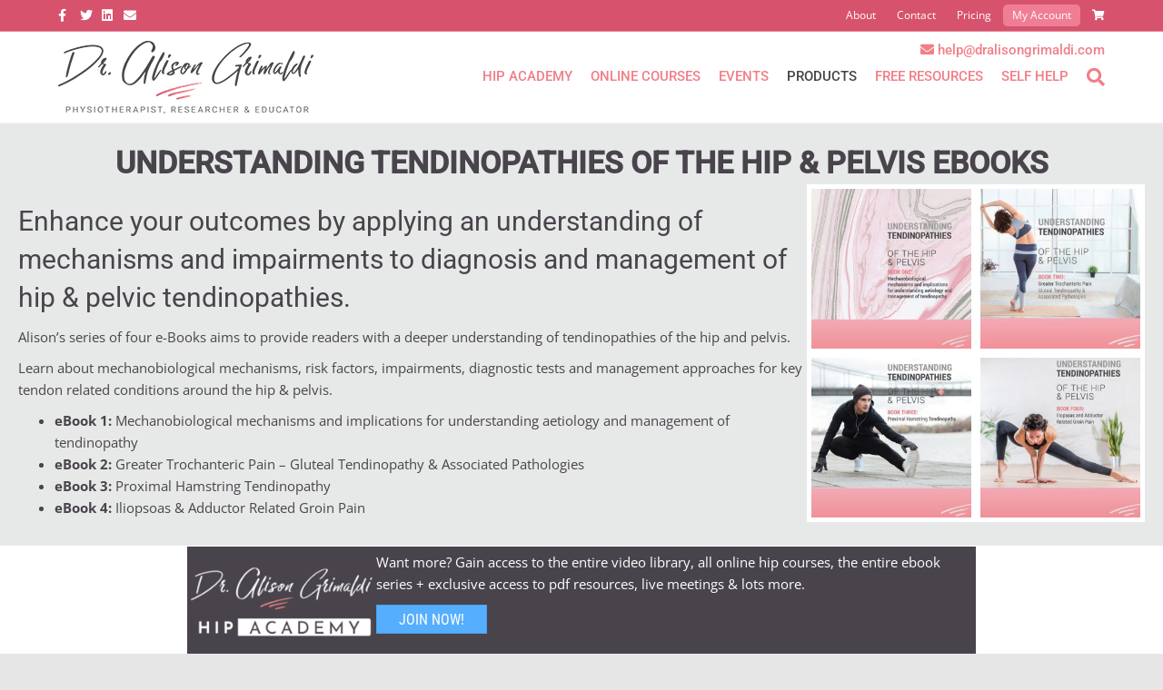

--- FILE ---
content_type: text/html; charset=UTF-8
request_url: https://dralisongrimaldi.com/e-books/
body_size: 49572
content:
<!DOCTYPE html> <html lang="en-AU"> <head><script>if(navigator.userAgent.match(/MSIE|Internet Explorer/i)||navigator.userAgent.match(/Trident\/7\..*?rv:11/i)){let e=document.location.href;if(!e.match(/[?&]nonitro/)){if(e.indexOf("?")==-1){if(e.indexOf("#")==-1){document.location.href=e+"?nonitro=1"}else{document.location.href=e.replace("#","?nonitro=1#")}}else{if(e.indexOf("#")==-1){document.location.href=e+"&nonitro=1"}else{document.location.href=e.replace("#","&nonitro=1#")}}}}</script><link rel="preconnect" href="https://www.googletagmanager.com" /><link rel="preconnect" href="https://cdn-lajih.nitrocdn.com" /><meta name="facebook-domain-verification" content="1293mokz9m991ucqmw7p9ck1zetj9p" /><meta name="p:domain_verify" content="d0028a4451bafe69033ad3b3eff29cfc" /><meta charset="UTF-8" /><meta name='viewport' content='width=device-width, initial-scale=1.0' /><meta http-equiv='X-UA-Compatible' content='IE=edge' /><meta name='robots' content='index, follow, max-image-preview:large, max-snippet:-1, max-video-preview:-1' /><meta name="dlm-version" content="5.1.6" /><title>Tendinopathies of the Hip &amp; Pelvis ebook series | Dr Alison Grimaldi</title><meta name="description" content="Learn about mechanisms, risk factors, impairments, diagnostic tests and management approaches for tendinopathies around the hip." /><meta property="og:locale" content="en_US" /><meta property="og:type" content="article" /><meta property="og:title" content="eBooks" /><meta property="og:description" content="Learn about mechanisms, risk factors, impairments, diagnostic tests and management approaches for tendinopathies around the hip." /><meta property="og:url" content="https://dralisongrimaldi.com/e-books/" /><meta property="og:site_name" content="Dr Alison Grimaldi" /><meta property="article:modified_time" content="2025-08-08T04:56:35+00:00" /><meta property="og:image" content="https://dralisongrimaldi.com/wp-content/uploads/Untitled-design-39.png" /><meta name="twitter:card" content="summary_large_image" /><meta name="twitter:label1" content="Est. reading time" /><meta name="twitter:data1" content="7 minutes" /><meta name="et-api-version" content="v1" /><meta name="et-api-origin" content="https://dralisongrimaldi.com" /><meta name="tec-api-version" content="v1" /><meta name="tec-api-origin" content="https://dralisongrimaldi.com" /><meta name="msapplication-TileImage" content="https://dralisongrimaldi.com/wp-content/uploads/cropped-DrAlisonGrimaldi_favicon-270x270.jpg" /><meta name="generator" content="NitroPack" /><script>var NPSH,NitroScrollHelper;NPSH=NitroScrollHelper=function(){let e=null;const o=window.sessionStorage.getItem("nitroScrollPos");function t(){let e=JSON.parse(window.sessionStorage.getItem("nitroScrollPos"))||{};if(typeof e!=="object"){e={}}e[document.URL]=window.scrollY;window.sessionStorage.setItem("nitroScrollPos",JSON.stringify(e))}window.addEventListener("scroll",function(){if(e!==null){clearTimeout(e)}e=setTimeout(t,200)},{passive:true});let r={};r.getScrollPos=()=>{if(!o){return 0}const e=JSON.parse(o);return e[document.URL]||0};r.isScrolled=()=>{return r.getScrollPos()>document.documentElement.clientHeight*.5};return r}();</script><script>(function(){var a=false;var e=document.documentElement.classList;var i=navigator.userAgent.toLowerCase();var n=["android","iphone","ipad"];var r=n.length;var o;var d=null;for(var t=0;t<r;t++){o=n[t];if(i.indexOf(o)>-1)d=o;if(e.contains(o)){a=true;e.remove(o)}}if(a&&d){e.add(d);if(d=="iphone"||d=="ipad"){e.add("ios")}}})();</script>  <script id="cookieyes" type="text/javascript" src="https://cdn-lajih.nitrocdn.com/QUArAffDOVeRnTgVtcWuAombiJpPzrRr/assets/static/optimized/rev-1615c3c/cdn-cookieyes.com/client_data/327dea6b9e6015d0a28ce6a2/render-blocking-script.js"></script>    <script type="application/ld+json">
{
  "@context": "https://schema.org",
  "@type": "Organization",
  "name": "Dr Alison Grimaldi",
  "url": "https://dralisongrimaldi.com/",
  "logo": "https://dralisongrimaldi.com/wp-content/uploads/DrAlisonGrimaldi_281x80.png",
  "image": "https://dralisongrimaldi.com/wp-content/uploads/About-Page-Graphic-1.png",
  "email": "info@dralisongrimaldi.com",
  "description": "With over 30 years of clinical experience and particular expertise in the management of hip, groin and lumbo-pelvic pain and dysfunction, Dr Alison Grimaldi publishes and online courses and practical workshops for physiotherapists and other health and exercise professionals. These are available as stand-alone learning opportunities, whilst also being featured in Hip Academy, an online learning portal combining all hip courses with a multitude of other useful resources in a one easy-to-use platform.",
  "sameAs": [
    "https://www.facebook.com/Dr-Alison-Grimaldi-1674181202834219/",
    "https://twitter.com/alisongrimaldi",
    "https://au.linkedin.com/in/alison-grimaldi-a3b1a739"]
}
</script> <script type="application/ld+json">
{
  "@context": "https://schema.org/",
  "@type": "WebSite",
  "name": "Dr Alison Grimaldi",
  "url": "https://dralisongrimaldi.com/",
  "potentialAction": {
    "@type": "SearchAction",
    "target": "https://dralisongrimaldi.com/?s={search_term_string}",
    "query-input": "required name=search_term_string"
  }
}
</script>    <link rel="profile" href="https://gmpg.org/xfn/11" />    <script data-cfasync="false" data-pagespeed-no-defer>
 var gtm4wp_datalayer_name = "dataLayer";
 var dataLayer = dataLayer || [];
 const gtm4wp_use_sku_instead = 0;
 const gtm4wp_currency = 'AUD';
 const gtm4wp_product_per_impression = 10;
 const gtm4wp_clear_ecommerce = false;
 const gtm4wp_datalayer_max_timeout = 2000;
</script>     <link rel="canonical" href="https://dralisongrimaldi.com/e-books/" />            <script type="application/ld+json" class="yoast-schema-graph">{"@context":"https://schema.org","@graph":[{"@type":"WebPage","@id":"https://dralisongrimaldi.com/e-books/","url":"https://dralisongrimaldi.com/e-books/","name":"Tendinopathies of the Hip & Pelvis ebook series | Dr Alison Grimaldi","isPartOf":{"@id":"https://dralisongrimaldi.com/#website"},"primaryImageOfPage":{"@id":"https://dralisongrimaldi.com/e-books/#primaryimage"},"image":{"@id":"https://dralisongrimaldi.com/e-books/#primaryimage"},"thumbnailUrl":"https://dralisongrimaldi.com/wp-content/uploads/Untitled-design-39.png","datePublished":"2020-02-11T15:19:34+00:00","dateModified":"2025-08-08T04:56:35+00:00","description":"Learn about mechanisms, risk factors, impairments, diagnostic tests and management approaches for tendinopathies around the hip.","breadcrumb":{"@id":"https://dralisongrimaldi.com/e-books/#breadcrumb"},"inLanguage":"en-AU","potentialAction":[{"@type":"ReadAction","target":["https://dralisongrimaldi.com/e-books/"]}]},{"@type":"ImageObject","inLanguage":"en-AU","@id":"https://dralisongrimaldi.com/e-books/#primaryimage","url":"https://dralisongrimaldi.com/wp-content/uploads/Untitled-design-39.png","contentUrl":"https://dralisongrimaldi.com/wp-content/uploads/Untitled-design-39.png","width":1000,"height":500},{"@type":"BreadcrumbList","@id":"https://dralisongrimaldi.com/e-books/#breadcrumb","itemListElement":[{"@type":"ListItem","position":1,"name":"Home","item":"https://dralisongrimaldi.com/"},{"@type":"ListItem","position":2,"name":"eBooks"}]},{"@type":"WebSite","@id":"https://dralisongrimaldi.com/#website","url":"https://dralisongrimaldi.com/","name":"Dr Alison Grimaldi","description":"Physio Online Courses for Hip &amp; Groin","potentialAction":[{"@type":"SearchAction","target":{"@type":"EntryPoint","urlTemplate":"https://dralisongrimaldi.com/?s={search_term_string}"},"query-input":{"@type":"PropertyValueSpecification","valueRequired":true,"valueName":"search_term_string"}}],"inLanguage":"en-AU"}]}</script>  <link rel='dns-prefetch' href='//cdnjs.cloudflare.com' /> <link rel='dns-prefetch' href='//fonts.googleapis.com' /> <link rel="alternate" type="application/rss+xml" title="Dr Alison Grimaldi &raquo; Feed" href="https://dralisongrimaldi.com/feed/" /> <link rel="alternate" type="application/rss+xml" title="Dr Alison Grimaldi &raquo; Comments Feed" href="https://dralisongrimaldi.com/comments/feed/" /> <link rel="alternate" type="text/calendar" title="Dr Alison Grimaldi &raquo; iCal Feed" href="https://dralisongrimaldi.com/events/?ical=1" /> <link rel="alternate" title="oEmbed (JSON)" type="application/json+oembed" href="https://dralisongrimaldi.com/wp-json/oembed/1.0/embed?url=https%3A%2F%2Fdralisongrimaldi.com%2Fe-books%2F" /> <link rel="alternate" title="oEmbed (XML)" type="text/xml+oembed" href="https://dralisongrimaldi.com/wp-json/oembed/1.0/embed?url=https%3A%2F%2Fdralisongrimaldi.com%2Fe-books%2F&#038;format=xml" /> <style id='wp-img-auto-sizes-contain-inline-css'>/*# sourceURL=wp-img-auto-sizes-contain-inline-css */

img:is([sizes=auto i],[sizes^="auto," i]) {
	contain-intrinsic-size: 3000px 1500px;
}
</style> <link rel='stylesheet' id='tubepress-theme-0-css' media='all' href="https://cdn-lajih.nitrocdn.com/QUArAffDOVeRnTgVtcWuAombiJpPzrRr/assets/static/optimized/rev-1615c3c/dralisongrimaldi.com/wp-content/plugins/tubepress/web/themes/default/css/9738fcafe0864fd498110af9ea6201a0.tubepress.css" /> <link rel='stylesheet' id='tribe-events-pro-mini-calendar-block-styles-css' media='all' href="https://cdn-lajih.nitrocdn.com/QUArAffDOVeRnTgVtcWuAombiJpPzrRr/assets/static/optimized/rev-1615c3c/dralisongrimaldi.com/wp-content/plugins/events-calendar-pro/build/css/967d5e4b11b34196db2fa6d707920da5.tribe-events-pro-mini-calendar-block.css" /> <style id='wp-emoji-styles-inline-css'>/*# sourceURL=wp-emoji-styles-inline-css */

img.wp-smiley, img.emoji {
	display: inline !important;
	border: none !important;
	box-shadow: none !important;
	height: 1em !important;
	width: 1em !important;
	margin: 0 .07em !important;
	vertical-align: -.1em !important;
	background: none !important;
	padding: 0 !important;
}
</style> <link rel='stylesheet' id='wp-block-library-css' media='all' href="https://cdn-lajih.nitrocdn.com/QUArAffDOVeRnTgVtcWuAombiJpPzrRr/assets/static/optimized/rev-1615c3c/dralisongrimaldi.com/wp-includes/css/dist/block-library/d4d009f105bbb43ac34bbadde940dd59.style.min.css" /> <link rel='stylesheet' id='wc-blocks-style-css' media='all' href="https://cdn-lajih.nitrocdn.com/QUArAffDOVeRnTgVtcWuAombiJpPzrRr/assets/static/optimized/rev-1615c3c/dralisongrimaldi.com/wp-content/plugins/woocommerce/assets/client/blocks/5210697ff7915448fb894600c42ac5bd.wc-blocks.css" /> <style id='global-styles-inline-css'>/*# sourceURL=global-styles-inline-css */

:root {
	--wp--preset--aspect-ratio--square: 1;
	--wp--preset--aspect-ratio--4-3: 4/3;
	--wp--preset--aspect-ratio--3-4: 3/4;
	--wp--preset--aspect-ratio--3-2: 3/2;
	--wp--preset--aspect-ratio--2-3: 2/3;
	--wp--preset--aspect-ratio--16-9: 16/9;
	--wp--preset--aspect-ratio--9-16: 9/16;
	--wp--preset--color--black: #000;
	--wp--preset--color--cyan-bluish-gray: #abb8c3;
	--wp--preset--color--white: #fff;
	--wp--preset--color--pale-pink: #f78da7;
	--wp--preset--color--vivid-red: #cf2e2e;
	--wp--preset--color--luminous-vivid-orange: #ff6900;
	--wp--preset--color--luminous-vivid-amber: #fcb900;
	--wp--preset--color--light-green-cyan: #7bdcb5;
	--wp--preset--color--vivid-green-cyan: #00d084;
	--wp--preset--color--pale-cyan-blue: #8ed1fc;
	--wp--preset--color--vivid-cyan-blue: #0693e3;
	--wp--preset--color--vivid-purple: #9b51e0;
	--wp--preset--color--fl-heading-text: #49444b;
	--wp--preset--color--fl-body-bg: #e6e6e6;
	--wp--preset--color--fl-body-text: #49444b;
	--wp--preset--color--fl-accent: #d7536d;
	--wp--preset--color--fl-accent-hover: #49444b;
	--wp--preset--color--fl-topbar-bg: #d7536d;
	--wp--preset--color--fl-topbar-text: #fff;
	--wp--preset--color--fl-topbar-link: #fff;
	--wp--preset--color--fl-topbar-hover: #fff;
	--wp--preset--color--fl-header-bg: #fff;
	--wp--preset--color--fl-header-text: #f07f88;
	--wp--preset--color--fl-header-link: #f07f88;
	--wp--preset--color--fl-header-hover: #464648;
	--wp--preset--color--fl-nav-bg: #49444b;
	--wp--preset--color--fl-nav-link: #fff;
	--wp--preset--color--fl-nav-hover: #fff;
	--wp--preset--color--fl-content-bg: #fff;
	--wp--preset--color--fl-footer-widgets-bg: #d7536d;
	--wp--preset--color--fl-footer-widgets-text: #fff;
	--wp--preset--color--fl-footer-widgets-link: #fff;
	--wp--preset--color--fl-footer-widgets-hover: #c1c1c1;
	--wp--preset--color--fl-footer-bg: #d7536d;
	--wp--preset--color--fl-footer-text: #fff;
	--wp--preset--color--fl-footer-link: #fff;
	--wp--preset--color--fl-footer-hover: #fff;
	--wp--preset--gradient--vivid-cyan-blue-to-vivid-purple: linear-gradient(135deg, #0693e3 0%, #9b51e0 100%);
	--wp--preset--gradient--light-green-cyan-to-vivid-green-cyan: linear-gradient(135deg, #7adcb4 0%, #00d082 100%);
	--wp--preset--gradient--luminous-vivid-amber-to-luminous-vivid-orange: linear-gradient(135deg, #fcb900 0%, #ff6900 100%);
	--wp--preset--gradient--luminous-vivid-orange-to-vivid-red: linear-gradient(135deg, #ff6900 0%, #cf2e2e 100%);
	--wp--preset--gradient--very-light-gray-to-cyan-bluish-gray: linear-gradient(135deg, #eee 0%, #a9b8c3 100%);
	--wp--preset--gradient--cool-to-warm-spectrum: linear-gradient(135deg, #4aeadc 0%, #9778d1 20%, #cf2aba 40%, #ee2c82 60%, #fb6962 80%, #fef84c 100%);
	--wp--preset--gradient--blush-light-purple: linear-gradient(135deg, #ffceec 0%, #9896f0 100%);
	--wp--preset--gradient--blush-bordeaux: linear-gradient(135deg, #fecda5 0%, #fe2d2d 50%, #6b003e 100%);
	--wp--preset--gradient--luminous-dusk: linear-gradient(135deg, #ffcb70 0%, #c751c0 50%, #4158d0 100%);
	--wp--preset--gradient--pale-ocean: linear-gradient(135deg, #fff5cb 0%, #b6e3d4 50%, #33a7b5 100%);
	--wp--preset--gradient--electric-grass: linear-gradient(135deg, #caf880 0%, #71ce7e 100%);
	--wp--preset--gradient--midnight: linear-gradient(135deg, #020381 0%, #2874fc 100%);
	--wp--preset--font-size--small: 13px;
	--wp--preset--font-size--medium: 20px;
	--wp--preset--font-size--large: 36px;
	--wp--preset--font-size--x-large: 42px;
	--wp--preset--spacing--20: .44rem;
	--wp--preset--spacing--30: .67rem;
	--wp--preset--spacing--40: 1rem;
	--wp--preset--spacing--50: 1.5rem;
	--wp--preset--spacing--60: 2.25rem;
	--wp--preset--spacing--70: 3.38rem;
	--wp--preset--spacing--80: 5.06rem;
	--wp--preset--shadow--natural: 6px 6px 9px rgba(0, 0, 0, .2);
	--wp--preset--shadow--deep: 12px 12px 50px rgba(0, 0, 0, .4);
	--wp--preset--shadow--sharp: 6px 6px 0px rgba(0, 0, 0, .2);
	--wp--preset--shadow--outlined: 6px 6px 0px -3px #fff, 6px 6px #000;
	--wp--preset--shadow--crisp: 6px 6px 0px #000;
}

:where(.is-layout-flex) {
	gap: .5em;
}

:where(.is-layout-grid) {
	gap: .5em;
}

body .is-layout-flex {
	display: flex;
}

.is-layout-flex {
	flex-wrap: wrap;
	align-items: center;
}

.is-layout-flex > :is(*, div) {
	margin: 0;
}

body .is-layout-grid {
	display: grid;
}

.is-layout-grid > :is(*, div) {
	margin: 0;
}

:where(.wp-block-columns.is-layout-flex) {
	gap: 2em;
}

:where(.wp-block-columns.is-layout-grid) {
	gap: 2em;
}

:where(.wp-block-post-template.is-layout-flex) {
	gap: 1.25em;
}

:where(.wp-block-post-template.is-layout-grid) {
	gap: 1.25em;
}

.has-black-color {
	color: var(--wp--preset--color--black) !important;
}

.has-cyan-bluish-gray-color {
	color: var(--wp--preset--color--cyan-bluish-gray) !important;
}

.has-white-color {
	color: var(--wp--preset--color--white) !important;
}

.has-pale-pink-color {
	color: var(--wp--preset--color--pale-pink) !important;
}

.has-vivid-red-color {
	color: var(--wp--preset--color--vivid-red) !important;
}

.has-luminous-vivid-orange-color {
	color: var(--wp--preset--color--luminous-vivid-orange) !important;
}

.has-luminous-vivid-amber-color {
	color: var(--wp--preset--color--luminous-vivid-amber) !important;
}

.has-light-green-cyan-color {
	color: var(--wp--preset--color--light-green-cyan) !important;
}

.has-vivid-green-cyan-color {
	color: var(--wp--preset--color--vivid-green-cyan) !important;
}

.has-pale-cyan-blue-color {
	color: var(--wp--preset--color--pale-cyan-blue) !important;
}

.has-vivid-cyan-blue-color {
	color: var(--wp--preset--color--vivid-cyan-blue) !important;
}

.has-vivid-purple-color {
	color: var(--wp--preset--color--vivid-purple) !important;
}

.has-black-background-color {
	background-color: var(--wp--preset--color--black) !important;
}

.has-cyan-bluish-gray-background-color {
	background-color: var(--wp--preset--color--cyan-bluish-gray) !important;
}

.has-white-background-color {
	background-color: var(--wp--preset--color--white) !important;
}

.has-pale-pink-background-color {
	background-color: var(--wp--preset--color--pale-pink) !important;
}

.has-vivid-red-background-color {
	background-color: var(--wp--preset--color--vivid-red) !important;
}

.has-luminous-vivid-orange-background-color {
	background-color: var(--wp--preset--color--luminous-vivid-orange) !important;
}

.has-luminous-vivid-amber-background-color {
	background-color: var(--wp--preset--color--luminous-vivid-amber) !important;
}

.has-light-green-cyan-background-color {
	background-color: var(--wp--preset--color--light-green-cyan) !important;
}

.has-vivid-green-cyan-background-color {
	background-color: var(--wp--preset--color--vivid-green-cyan) !important;
}

.has-pale-cyan-blue-background-color {
	background-color: var(--wp--preset--color--pale-cyan-blue) !important;
}

.has-vivid-cyan-blue-background-color {
	background-color: var(--wp--preset--color--vivid-cyan-blue) !important;
}

.has-vivid-purple-background-color {
	background-color: var(--wp--preset--color--vivid-purple) !important;
}

.has-black-border-color {
	border-color: var(--wp--preset--color--black) !important;
}

.has-cyan-bluish-gray-border-color {
	border-color: var(--wp--preset--color--cyan-bluish-gray) !important;
}

.has-white-border-color {
	border-color: var(--wp--preset--color--white) !important;
}

.has-pale-pink-border-color {
	border-color: var(--wp--preset--color--pale-pink) !important;
}

.has-vivid-red-border-color {
	border-color: var(--wp--preset--color--vivid-red) !important;
}

.has-luminous-vivid-orange-border-color {
	border-color: var(--wp--preset--color--luminous-vivid-orange) !important;
}

.has-luminous-vivid-amber-border-color {
	border-color: var(--wp--preset--color--luminous-vivid-amber) !important;
}

.has-light-green-cyan-border-color {
	border-color: var(--wp--preset--color--light-green-cyan) !important;
}

.has-vivid-green-cyan-border-color {
	border-color: var(--wp--preset--color--vivid-green-cyan) !important;
}

.has-pale-cyan-blue-border-color {
	border-color: var(--wp--preset--color--pale-cyan-blue) !important;
}

.has-vivid-cyan-blue-border-color {
	border-color: var(--wp--preset--color--vivid-cyan-blue) !important;
}

.has-vivid-purple-border-color {
	border-color: var(--wp--preset--color--vivid-purple) !important;
}

.has-vivid-cyan-blue-to-vivid-purple-gradient-background {
	background: var(--wp--preset--gradient--vivid-cyan-blue-to-vivid-purple) !important;
}

.has-light-green-cyan-to-vivid-green-cyan-gradient-background {
	background: var(--wp--preset--gradient--light-green-cyan-to-vivid-green-cyan) !important;
}

.has-luminous-vivid-amber-to-luminous-vivid-orange-gradient-background {
	background: var(--wp--preset--gradient--luminous-vivid-amber-to-luminous-vivid-orange) !important;
}

.has-luminous-vivid-orange-to-vivid-red-gradient-background {
	background: var(--wp--preset--gradient--luminous-vivid-orange-to-vivid-red) !important;
}

.has-very-light-gray-to-cyan-bluish-gray-gradient-background {
	background: var(--wp--preset--gradient--very-light-gray-to-cyan-bluish-gray) !important;
}

.has-cool-to-warm-spectrum-gradient-background {
	background: var(--wp--preset--gradient--cool-to-warm-spectrum) !important;
}

.has-blush-light-purple-gradient-background {
	background: var(--wp--preset--gradient--blush-light-purple) !important;
}

.has-blush-bordeaux-gradient-background {
	background: var(--wp--preset--gradient--blush-bordeaux) !important;
}

.has-luminous-dusk-gradient-background {
	background: var(--wp--preset--gradient--luminous-dusk) !important;
}

.has-pale-ocean-gradient-background {
	background: var(--wp--preset--gradient--pale-ocean) !important;
}

.has-electric-grass-gradient-background {
	background: var(--wp--preset--gradient--electric-grass) !important;
}

.has-midnight-gradient-background {
	background: var(--wp--preset--gradient--midnight) !important;
}

.has-small-font-size {
	font-size: var(--wp--preset--font-size--small) !important;
}

.has-medium-font-size {
	font-size: var(--wp--preset--font-size--medium) !important;
}

.has-large-font-size {
	font-size: var(--wp--preset--font-size--large) !important;
}

.has-x-large-font-size {
	font-size: var(--wp--preset--font-size--x-large) !important;
}
</style> <style id='classic-theme-styles-inline-css'>/*# sourceURL=/wp-includes/css/classic-themes.min.css */

/*! This file is auto-generated */
.wp-block-button__link {
	color: #fff;
	background-color: #32373c;
	border-radius: 9999px;
	box-shadow: none;
	text-decoration: none;
	padding: calc(.667em + 2px) calc(1.333em + 2px);
	font-size: 1.125em;
}

.wp-block-file__button {
	background: #32373c;
	color: #fff;
	text-decoration: none;
}
</style> <link rel='stylesheet' id='wc-gift-cards-blocks-integration-css' media='all' href="https://cdn-lajih.nitrocdn.com/QUArAffDOVeRnTgVtcWuAombiJpPzrRr/assets/static/optimized/rev-1615c3c/dralisongrimaldi.com/wp-content/plugins/woocommerce-gift-cards/assets/dist/frontend/653d415c0a334f727f9ab50d7ce13c97.blocks.css" /> <link rel='stylesheet' id='font-awesome-5-css' media='all' href="https://cdn-lajih.nitrocdn.com/QUArAffDOVeRnTgVtcWuAombiJpPzrRr/assets/static/optimized/rev-1615c3c/dralisongrimaldi.com/wp-content/plugins/otter-blocks/assets/fontawesome/css/df0dc076799335d8971a066aaa0af6af.all.min.css" /> <link rel='stylesheet' id='fl-builder-layout-19263-css' media='all' href="https://cdn-lajih.nitrocdn.com/QUArAffDOVeRnTgVtcWuAombiJpPzrRr/assets/static/optimized/rev-1615c3c/dralisongrimaldi.com/wp-content/uploads/bb-plugin/cache/463e76f7c4cfa59c582b8ab45be09e2d.19263-layout.css" /> <link rel='stylesheet' id='bbp-default-css' media='all' href="https://cdn-lajih.nitrocdn.com/QUArAffDOVeRnTgVtcWuAombiJpPzrRr/assets/static/optimized/rev-1615c3c/dralisongrimaldi.com/wp-content/plugins/bbpress/templates/default/css/32bb7bdad565027809b9da6c964035e1.bbpress.min.css" /> <link rel='stylesheet' id='webui-popover-css' media='all' href="https://cdn-lajih.nitrocdn.com/QUArAffDOVeRnTgVtcWuAombiJpPzrRr/assets/static/optimized/rev-1615c3c/dralisongrimaldi.com/wp-content/plugins/lifterlms/assets/vendor/webui-popover/2a18f3bf0ea5517db42a4d6eded45c69.jquery.webui-popover.min.css" /> <link rel='stylesheet' id='lifterlms-styles-css' media='all' href="https://cdn-lajih.nitrocdn.com/QUArAffDOVeRnTgVtcWuAombiJpPzrRr/assets/static/optimized/rev-1615c3c/dralisongrimaldi.com/wp-content/plugins/lifterlms/assets/css/457fc3e2fadf5140548ba085a8435262.lifterlms.min.css" /> <link rel='stylesheet' id='ppc-style-css' media='all' href="https://cdn-lajih.nitrocdn.com/QUArAffDOVeRnTgVtcWuAombiJpPzrRr/assets/static/optimized/rev-1615c3c/dralisongrimaldi.com/wp-content/plugins/password-protected-categories/assets/css/a455c1ebb139b21d4dc11bebc9e11c05.ppc.css" /> <link rel='stylesheet' id='woocommerce-layout-css' media='all' href="https://cdn-lajih.nitrocdn.com/QUArAffDOVeRnTgVtcWuAombiJpPzrRr/assets/static/optimized/rev-1615c3c/dralisongrimaldi.com/wp-content/plugins/woocommerce/assets/css/f6072e8efe9f918241393bd250d4ee6e.woocommerce-layout.css" /> <link rel='stylesheet' id='woocommerce-smallscreen-css' media='only screen and (max-width: 767px)' href="https://cdn-lajih.nitrocdn.com/QUArAffDOVeRnTgVtcWuAombiJpPzrRr/assets/static/optimized/rev-1615c3c/dralisongrimaldi.com/wp-content/plugins/woocommerce/assets/css/f6072e8efe9f918241393bd250d4ee6e.woocommerce-smallscreen.css" /> <link rel='stylesheet' id='woocommerce-general-css' media='all' href="https://cdn-lajih.nitrocdn.com/QUArAffDOVeRnTgVtcWuAombiJpPzrRr/assets/static/optimized/rev-1615c3c/dralisongrimaldi.com/wp-content/plugins/woocommerce/assets/css/f6072e8efe9f918241393bd250d4ee6e.woocommerce.css" /> <style id='woocommerce-inline-inline-css'>/*# sourceURL=woocommerce-inline-inline-css */

.woocommerce form .form-row .required {
	visibility: visible;
}
</style> <link rel='stylesheet' id='wc-gc-css-css' media='all' href="https://cdn-lajih.nitrocdn.com/QUArAffDOVeRnTgVtcWuAombiJpPzrRr/assets/static/optimized/rev-1615c3c/dralisongrimaldi.com/wp-content/plugins/woocommerce-gift-cards/assets/css/frontend/653d415c0a334f727f9ab50d7ce13c97.woocommerce.css" /> <link rel='stylesheet' id='wp-components-css' media='all' href="https://cdn-lajih.nitrocdn.com/QUArAffDOVeRnTgVtcWuAombiJpPzrRr/assets/static/optimized/rev-1615c3c/dralisongrimaldi.com/wp-includes/css/dist/components/d4d009f105bbb43ac34bbadde940dd59.style.min.css" /> <link rel='stylesheet' id='woocommerce_subscriptions_gifting-css' media='all' href="https://cdn-lajih.nitrocdn.com/QUArAffDOVeRnTgVtcWuAombiJpPzrRr/assets/static/optimized/rev-1615c3c/dralisongrimaldi.com/wp-content/plugins/woocommerce-subscriptions/assets/css/gifting/f6072e8efe9f918241393bd250d4ee6e.shortcode-checkout.css" /> <link rel='stylesheet' id='dm-main-css' media='all' href="https://cdn-lajih.nitrocdn.com/QUArAffDOVeRnTgVtcWuAombiJpPzrRr/assets/static/optimized/rev-1615c3c/dralisongrimaldi.com/wp-content/themes/bb-theme-child/assets/css/d4d009f105bbb43ac34bbadde940dd59.main.min.css" /> <link rel='stylesheet' id='bootstrap-icons-css' media='all' href="https://cdn-lajih.nitrocdn.com/QUArAffDOVeRnTgVtcWuAombiJpPzrRr/assets/static/optimized/rev-1615c3c/dralisongrimaldi.com/wp-content/themes/bb-theme-child/include/quiz/assets/vendor/bootstrap-icons/font/bootstrap-icons.min.css" /> <link rel='stylesheet' id='animation-css' media='all' href="https://cdn-lajih.nitrocdn.com/QUArAffDOVeRnTgVtcWuAombiJpPzrRr/assets/static/optimized/rev-1615c3c/dralisongrimaldi.com/wp-content/themes/bb-theme-child/include/quiz/assets/css/animate.min.css" /> <link rel='stylesheet' id='quiz-app-css' media='all' href="https://cdn-lajih.nitrocdn.com/QUArAffDOVeRnTgVtcWuAombiJpPzrRr/assets/static/optimized/rev-1615c3c/dralisongrimaldi.com/wp-content/themes/bb-theme-child/include/quiz/assets/css/quiz-app.css" /> <link rel='stylesheet' id='style-css' media='all' href="https://cdn-lajih.nitrocdn.com/QUArAffDOVeRnTgVtcWuAombiJpPzrRr/assets/static/optimized/rev-1615c3c/cdnjs.cloudflare.com/ajax/libs/font-awesome/5.13.0/css/d4d009f105bbb43ac34bbadde940dd59.all.min.css" /> <style id='posts-table-pro-head-inline-css'>/*# sourceURL=posts-table-pro-head-inline-css */

table.posts-data-table {
	visibility: hidden;
}
</style> <link rel='stylesheet' id='jquery-magnificpopup-css' media='all' href="https://cdn-lajih.nitrocdn.com/QUArAffDOVeRnTgVtcWuAombiJpPzrRr/assets/static/optimized/rev-1615c3c/dralisongrimaldi.com/wp-content/plugins/bb-plugin/css/5eff2419bf7a0d9ff40ecbf05781f1e9.jquery.magnificpopup.min.css" /> <link rel='stylesheet' id='base-css' media='all' href="https://cdn-lajih.nitrocdn.com/QUArAffDOVeRnTgVtcWuAombiJpPzrRr/assets/static/optimized/rev-1615c3c/dralisongrimaldi.com/wp-content/themes/bb-theme/css/019ce0a149bef4f8f9138acf3178b0aa.base.min.css" /> <link rel='stylesheet' id='fl-automator-skin-css' media='all' href="https://cdn-lajih.nitrocdn.com/QUArAffDOVeRnTgVtcWuAombiJpPzrRr/assets/static/optimized/rev-1615c3c/dralisongrimaldi.com/wp-content/uploads/bb-theme/019ce0a149bef4f8f9138acf3178b0aa.skin-694473d1d4616.css" /> <link rel='stylesheet' id='fl-child-theme-css' media='all' href="https://cdn-lajih.nitrocdn.com/QUArAffDOVeRnTgVtcWuAombiJpPzrRr/assets/static/optimized/rev-1615c3c/dralisongrimaldi.com/wp-content/themes/bb-theme-child/d4d009f105bbb43ac34bbadde940dd59.style.css" />  <script id="jquery-core-js-extra">
var xlwcty = {"ajax_url":"https://dralisongrimaldi.com/wp-admin/admin-ajax.php","version":"2.22.0","wc_version":"10.4.3"};
//# sourceURL=jquery-core-js-extra
</script> <script id="jquery-core-js" src="https://cdn-lajih.nitrocdn.com/QUArAffDOVeRnTgVtcWuAombiJpPzrRr/assets/static/optimized/rev-1615c3c/dralisongrimaldi.com/wp-includes/js/jquery/render-blocking-f43b551b749a36845288913120943cc6.jquery.min.js"></script> <script id="jquery-migrate-js" src="https://cdn-lajih.nitrocdn.com/QUArAffDOVeRnTgVtcWuAombiJpPzrRr/assets/static/optimized/rev-1615c3c/dralisongrimaldi.com/wp-includes/js/jquery/render-blocking-558973c0fd98109493258c8470e94016.jquery-migrate.min.js"></script> <script id="tubepress-js" src="https://cdn-lajih.nitrocdn.com/QUArAffDOVeRnTgVtcWuAombiJpPzrRr/assets/static/optimized/rev-1615c3c/dralisongrimaldi.com/wp-content/plugins/tubepress/web/js/render-blocking-9738fcafe0864fd498110af9ea6201a0.tubepress.js"></script> <script id="tubepress_ajax-js" src="https://cdn-lajih.nitrocdn.com/QUArAffDOVeRnTgVtcWuAombiJpPzrRr/assets/static/optimized/rev-1615c3c/dralisongrimaldi.com/wp-content/plugins/tubepress/web/js/render-blocking-9738fcafe0864fd498110af9ea6201a0.wordpress-ajax.js"></script> <script id="wc-jquery-blockui-js" defer data-wp-strategy="defer" src="https://cdn-lajih.nitrocdn.com/QUArAffDOVeRnTgVtcWuAombiJpPzrRr/assets/static/optimized/rev-1615c3c/dralisongrimaldi.com/wp-content/plugins/woocommerce/assets/js/jquery-blockui/render-blocking-ae8336a455f27986417bae17357ddfe5.jquery.blockUI.min.js"></script> <script id="wc-add-to-cart-js-extra">
var wc_add_to_cart_params = {"ajax_url":"/wp-admin/admin-ajax.php","wc_ajax_url":"/?wc-ajax=%%endpoint%%","i18n_view_cart":"View cart","cart_url":"https://dralisongrimaldi.com/cart/","is_cart":"","cart_redirect_after_add":"yes"};
//# sourceURL=wc-add-to-cart-js-extra
</script> <script id="wc-add-to-cart-js" defer data-wp-strategy="defer" src="https://cdn-lajih.nitrocdn.com/QUArAffDOVeRnTgVtcWuAombiJpPzrRr/assets/static/optimized/rev-1615c3c/dralisongrimaldi.com/wp-content/plugins/woocommerce/assets/js/frontend/render-blocking-f6072e8efe9f918241393bd250d4ee6e.add-to-cart.min.js"></script> <script id="wc-js-cookie-js" defer data-wp-strategy="defer" src="https://cdn-lajih.nitrocdn.com/QUArAffDOVeRnTgVtcWuAombiJpPzrRr/assets/static/optimized/rev-1615c3c/dralisongrimaldi.com/wp-content/plugins/woocommerce/assets/js/js-cookie/render-blocking-f50334d846c2444872c00e43bf585a02.js.cookie.min.js"></script> <script id="woocommerce-js-extra">
var woocommerce_params = {"ajax_url":"/wp-admin/admin-ajax.php","wc_ajax_url":"/?wc-ajax=%%endpoint%%","i18n_password_show":"Show password","i18n_password_hide":"Hide password"};
//# sourceURL=woocommerce-js-extra
</script> <script id="woocommerce-js" defer data-wp-strategy="defer" src="https://cdn-lajih.nitrocdn.com/QUArAffDOVeRnTgVtcWuAombiJpPzrRr/assets/static/optimized/rev-1615c3c/dralisongrimaldi.com/wp-content/plugins/woocommerce/assets/js/frontend/render-blocking-f6072e8efe9f918241393bd250d4ee6e.woocommerce.min.js"></script> <link rel="https://api.w.org/" href="https://dralisongrimaldi.com/wp-json/" /><link rel="alternate" title="JSON" type="application/json" href="https://dralisongrimaldi.com/wp-json/wp/v2/pages/19263" /><link rel="EditURI" type="application/rsd+xml" title="RSD" href="https://dralisongrimaldi.com/xmlrpc.php?rsd" /> <link rel='shortlink' href='https://dralisongrimaldi.com/?p=19263' /> <style type="text/css">
#wpadminbar .quicklinks #wp-admin-bar-tikemp_impresonate_user ul li .ab-item {
	height: auto;
}

#wpadminbar .quicklinks #wp-admin-bar-tikemp_impresonate_user #tikemp_username {
	height: 22px;
	font-size: 13px !important;
	padding: 2px;
	width: 145px;
	border-radius: 2px !important;
	float: left;
	box-sizing: border-box !important;
	line-height: 10px;
}

#tikemp_search {
	width: auto;
	box-sizing: border-box;
}

#tikemp_search_submit {
	height: 22px;
	padding: 2px;
	line-height: 1.1;
	font-size: 13px !important;
	border: 0 !important;
	float: right;
	background-color: #fff !important;
	border-radius: 2px !important;
	width: 74px;
	box-sizing: border-box;
	color: #000 !important;
}

#tikemp_usearch_result {
	width: 100%;
	max-height: 320px;
	overflow-y: auto;
	margin-top: 10px;
	float: left;
}

#tikemp_usearch_form {
	width: 226px;
}

#tikemp_recent_users {
	width: 100%;
	float: left;
}

form#tikemp_usearch_form input[type="text"] {
	background-color: #fff !important;
}

#tikemp_settings_wrap {
	width: 100%;
	float: left;
	border-top: 1px solid #ccc;
}

#wpadminbar .quicklinks .menupop ul li a, #wpadminbar .quicklinks .menupop.hover ul li a {
	color: #b4b9be;
}
</style> <script>
  var tikemp_ajax_url = "https://dralisongrimaldi.com/wp-admin/admin-ajax.php";
 </script> <script type="text/javascript">var TubePressJsConfig = {"urls":{"base":"\/wp-content\/plugins\/tubepress","usr":"\/wp-content\/tubepress-content","ajax":"\/wp-admin\/admin-ajax.php"}};</script><link rel="https://theeventscalendar.com/" href="https://dralisongrimaldi.com/wp-json/tribe/tickets/v1/" /><link rel="alternate" href="https://dralisongrimaldi.com/wp-json/tribe/events/v1/" />   <script data-cfasync="false" data-pagespeed-no-defer>
 var dataLayer_content = {"pagePostType":"page","pagePostType2":"single-page","pagePostAuthor":"Dr Alison Grimaldi","customerTotalOrders":0,"customerTotalOrderValue":0,"customerFirstName":"","customerLastName":"","customerBillingFirstName":"","customerBillingLastName":"","customerBillingCompany":"","customerBillingAddress1":"","customerBillingAddress2":"","customerBillingCity":"","customerBillingState":"","customerBillingPostcode":"","customerBillingCountry":"","customerBillingEmail":"","customerBillingEmailHash":"","customerBillingPhone":"","customerShippingFirstName":"","customerShippingLastName":"","customerShippingCompany":"","customerShippingAddress1":"","customerShippingAddress2":"","customerShippingCity":"","customerShippingState":"","customerShippingPostcode":"","customerShippingCountry":"","cartContent":{"totals":{"applied_coupons":[],"discount_total":0,"subtotal":0,"total":0},"items":[]}};
 dataLayer.push( dataLayer_content );
</script> <script data-cfasync="false" data-pagespeed-no-defer>
(function(w,d,s,l,i){w[l]=w[l]||[];w[l].push({'gtm.start':
new Date().getTime(),event:'gtm.js'});var f=d.getElementsByTagName(s)[0],
j=d.createElement(s),dl=l!='dataLayer'?'&l='+l:'';j.async=true;j.src=
'//www.googletagmanager.com/gtm.js?id='+i+dl;f.parentNode.insertBefore(j,f);
})(window,document,'script','dataLayer','GTM-T3NG45W');
</script>  <script type="text/javascript">
          var ajaxurl = 'https://dralisongrimaldi.com/wp-admin/admin-ajax.php';
        </script> <noscript><style>.woocommerce-product-gallery{ opacity: 1 !important; }</style></noscript> <link rel="icon" sizes="32x32" href="https://cdn-lajih.nitrocdn.com/QUArAffDOVeRnTgVtcWuAombiJpPzrRr/assets/images/optimized/rev-45a72e3/dralisongrimaldi.com/wp-content/uploads/cropped-DrAlisonGrimaldi_favicon-32x32.jpg" /> <link rel="icon" sizes="192x192" href="https://cdn-lajih.nitrocdn.com/QUArAffDOVeRnTgVtcWuAombiJpPzrRr/assets/images/optimized/rev-45a72e3/dralisongrimaldi.com/wp-content/uploads/cropped-DrAlisonGrimaldi_favicon-192x192.jpg" /> <link rel="apple-touch-icon" href="https://cdn-lajih.nitrocdn.com/QUArAffDOVeRnTgVtcWuAombiJpPzrRr/assets/images/optimized/rev-45a72e3/dralisongrimaldi.com/wp-content/uploads/cropped-DrAlisonGrimaldi_favicon-180x180.jpg" />  <style id="wp-custom-css">
.woocommerce div.product .woocommerce-tabs .panel h2, .woocommerce-page div.product .woocommerce-tabs .panel h2, #mailchimp-gdpr-fields, .llms-mc-wc-consent-checkbox-row {}

.llms_my_certificate-template-default header.fl-page-header {
	display: none !important;
	padding-top: unset !important;
}

.llms_my_certificate-template-default .fl-page-bar {
	display: none !important;
}

.llms_my_certificate-template-default .fl-page {
	padding-top: unset !important;
}

.llms_my_certificate-template-default footer.fl-page-footer-wrap {
	display: none !important;
}

.player.no-fullscreen-support .fullscreen {
	display: block !important;
}

.md-header-email {
	display: block !important;
	position: absolute !important;
	top: 0px;
	right: 0px;
}

.md-header-email a.nav-link {
	text-transform: lowercase;
	padding: 10px 0px !important;
	transition: all .3s;
}

.fl-shrink-header .md-header-email a.nav-link {
	padding: 0px !important;
	transition: all .3s;
}

.fl-woocommerce-add-cart .product.woocommerce.add_to_cart_inline {
	display: grid !important;
}

.fl-woocommerce-add-cart .woocommerce-Price-amount.amount {
	float: left;
}

.fl-woocommerce-add-cart .button .wp-element-button .product_type_simple .add_to_cart_button .ajax_add_to_cart, .woocommerce a.button {
	float: left;
	padding: 10px !important;
	text-align: center;
	margin-top: 20px;
}

.widget.widget_course_syllabus {
	display: block;
}

.fl-module-content.fl-node-content
.widget.widget_course_syllabus .llms-widget-syllabus .llms-course-outline {
	padding: 0px;
}

.llms-certificate-container:not(.cert-template-v2) h1:first-child {
	padding-top: 50px;
}

/* .fl-page {
    padding-top: 105px !important;
} */

/* WEB VIEW PAGES - REMOVE HEADER AND FOOTER */
.page-id-41198 .fl-page-bar, .page-id-41198 .fl-page-header, .page-id-41198 .fl-page-footer-wrap, .page-id-41204 .fl-page-bar, .page-id-41204 .fl-page-header, .page-id-41204 .fl-page-footer-wrap, .page-id-41211 .fl-page-bar, .page-id-41211 .fl-page-header, .page-id-41211 .fl-page-footer-wrap, .page-id-41201 .fl-page-bar, .page-id-41201 .fl-page-header, .page-id-41201 .fl-page-footer-wrap, .page-id-41213 .fl-page-bar, .page-id-41213 .fl-page-header, .page-id-41213 .fl-page-footer-wrap, .page-id-41215 .fl-page-bar, .page-id-41215 .fl-page-header, .page-id-41215 .fl-page-footer-wrap, .page-id-41217 .fl-page-bar, .page-id-41217 .fl-page-header, .page-id-41217 .fl-page-footer-wrap {
	display: none !important;
}

.page-id-41198 .fl-page, .page-id-41204 .fl-page, .page-id-41211 .fl-page, .page-id-41201 .fl-page, .page-id-41213 .fl-page, .page-id-41215 .fl-page, .page-id-41217 .fl-page {
	padding-top: 0 !important;
}

#onesignal-bell-container.onesignal-reset.onesignal-bell-container-bottom-right {
	bottom: 120px !important;
}

/* Dashboard Changes */

/* Global */
body {
	--colour-blue: #56aefe;
	--colour-pink-light: #fdf8f9;
	--colour-pink: #d7536d;
	--colour-border: #fadfe2;
	--colour-shadow: rgba(138, 38, 58, .1);
}

body.page-id-19757 .fl-page-content {
	background: var(--colour-pink-light);
}

/* Side Nav */
.account-nav ul.menu {
	padding: 20px 0;
	border-radius: 10px;
}

.account-nav .fl-menu-accordion.fl-toggle-plus .fl-has-submenu-container a {
	padding-right: 40px;
}

.account-nav .fl-menu .fl-menu-toggle {
	right: 4px;
}

nav.llms-sd-nav .llms-sd-items {
	display: none;
}

.account-nav ul.sub-menu {
	padding: 10px 0;
}

/* Global Page Elements */
.llms-student-dashboard .llms-sd-title {
	margin-top: 0 !important;
}

.llms-student-dashboard.dashboard .llms-sd-title {
	display: none !important;
}

.llms-student-dashboard .llms-sd-section {
	margin-bottom: 0 !important;
}

.llms-student-dashboard .llms-sd-section + .llms-sd-section {
	margin-top: 100px;
}

@media (max-width: 767px) {
	.llms-student-dashboard .llms-sd-section + .llms-sd-section {
		margin-top: 70px;
	}
}

.llms-student-dashboard .llms-sd-section {
	display: flex;
	flex-wrap: wrap;
	justify-content: space-between;
	align-items: center;
	width: 100%;
}

.llms-student-dashboard.dashboard .llms-sd-section .llms-sd-section-title {
	margin: 0 20px 0 0;
	order: 0;
	flex: 1;
}

.llms-student-dashboard .llms-sd-section .llms-sd-section-footer {
	order: 1;
	width: auto;
	margin: 0 !important;
}

.llms-student-dashboard .llms-sd-section .llms-sd-section-footer a {
	display: inline-block;
	background: var(--colour-blue);
	color: #fff;
	height: 46px;
	line-height: 22px;
	font-weight: 400;
}

.llms-student-dashboard .llms-sd-section > h3 + * {
	order: 2;
	width: 100% !important;
	padding-top: 20px !important;
	margin-top: 20px !important;
	border-top: 1px solid var(--colour-border);
}

@media (max-width: 550px) {
	.llms-student-dashboard.dashboard .llms-sd-section .llms-sd-section-title {
		width: 100%;
		flex: auto;
		margin-right: 0;
	}
	
	.llms-student-dashboard .llms-sd-section .llms-sd-section-footer {
		order: 2;
		width: 100%;
		flex: auto;
		margin-top: 30px !important;
	}
	
	.llms-student-dashboard .llms-sd-section > h3 + * {
		order: 1;
		width: 100%;
		flex: auto;
	}
}

/* Loop Elements */
.llms-student-dashboard ul.llms-achievements-loop, .llms-student-dashboard ul.llms-certificates-loop, .llms-student-dashboard .llms-loop-list {
	margin: 0 !important;
	display: grid;
	grid-template-columns: repeat(3, 1fr);
	grid-template-rows: repeat(1, 1fr);
	gap: 40px;
	width: 100%;
}

.llms-student-dashboard ul.llms-achievements-loop, .llms-student-dashboard ul.llms-certificates-loop {
	margin-top: 20px !important;
}

.llms-student-dashboard ul.llms-achievements-loop {
	grid-template-columns: repeat(4, 1fr);
}

@media (max-width: 1024px) {
	.llms-student-dashboard ul.llms-achievements-loop, .llms-student-dashboard ul.llms-certificates-loop, .llms-student-dashboard .llms-loop-list {
		gap: 20px;
	}
}

@media (max-width: 768px) {
	.llms-student-dashboard ul.llms-achievements-loop, .llms-student-dashboard ul.llms-certificates-loop, .llms-student-dashboard .llms-loop-list {
		grid-template-columns: repeat(2, 1fr);
		gap: 10px;
	}
}

.llms-student-dashboard ul.llms-achievements-loop:before, .llms-student-dashboard ul.llms-achievements-loop:after, .llms-student-dashboard ul.llms-certificates-loop:before, .llms-student-dashboard ul.llms-certificates-loop:after, .llms-student-dashboard .llms-loop-list:before, .llms-student-dashboard .llms-loop-list:after {
	display: none !important;
}

.llms-student-dashboard ul.llms-achievements-loop.loop-cols-4 li.llms-achievement-loop-item, .llms-student-dashboard ul.llms-certificates-loop.loop-cols-3 li.llms-certificate-loop-item, .llms-student-dashboard .llms-loop-item {
	float: none;
	display: block;
	background: #fff;
	border-radius: 10px;
	overflow: hidden;
	margin: 0;
	box-shadow: 0 20px 40px 0 var(--colour-shadow);
	padding: 15px 15px 20px 15px !important;
	text-align: center;
	transition: all .3s ease-in-out;
}

@media (max-width: 450px) {
	.llms-student-dashboard ul.llms-achievements-loop.loop-cols-4 li.llms-achievement-loop-item, .llms-student-dashboard ul.llms-certificates-loop.loop-cols-3 li.llms-certificate-loop-item, .llms-student-dashboard .llms-loop-item {
		padding: 10px 10px 20px 10px !important;
	}
}

.llms-student-dashboard ul.llms-achievements-loop.loop-cols-4 li.llms-achievement-loop-item, .llms-student-dashboard ul.llms-certificates-loop.loop-cols-3 li.llms-certificate-loop-item {
	padding: 0 !important;
}

.llms-student-dashboard ul.llms-achievements-loop.loop-cols-4 li.llms-achievement-loop-item:hover, .llms-student-dashboard ul.llms-certificates-loop.loop-cols-3 li.llms-certificate-loop-item:hover, .llms-student-dashboard .llms-loop-item:hover {
	box-shadow: 0 0 0 0 transparent;
}

@media (min-width: 600px) {
	.llms-student-dashboard ul.llms-achievements-loop.loop-cols-4 li.llms-achievement-loop-item, .llms-student-dashboard ul.llms-certificates-loop.loop-cols-3 li.llms-certificate-loop-item, .llms-student-dashboard .llms-loop-list.cols-3 .llms-loop-item {
		width: auto !important;
	}
}

.llms-student-dashboard .llms-loop-item-content, .llms-student-dashboard .llms-loop-item-content[style] {
	background: none;
	margin: 0;
	padding: 0;
	height: 100% !important;
}

.llms-student-dashboard .llms-loop-item-content .llms-featured-image {
	border-radius: 6px;
}

.llms-student-dashboard .llms-loop-item-content .llms-progress {
	margin-top: 10px;
	border-radius: 50px;
	overflow: hidden;
}

.llms-student-dashboard .llms-progress .progress-bar-complete {
	border-radius: 50px;
}

.llms-student-dashboard .llms-loop-item-content .llms-loop-title {
	margin: 20px 0 0 0;
	font-weight: 500;
}

@media (max-width: 450px) {
	.llms-student-dashboard .llms-loop-item-content .llms-loop-title {
		font-size: 14px;
	}
}

.llms-student-dashboard .llms-loop-item:hover .llms-loop-item-content .llms-loop-title {
	color: var(--colour-pink);
}

.llms-student-dashboard .llms-loop-item-content .llms-loop-item-footer {
	display: none !important;
}

.llms-student-dashboard .llms-achievement, .llms-student-dashboard .llms-certificate {
	border: 0;
	padding: 30px 25px 30px 65px;
	position: relative;
	text-align: left;
	background: none;
}

.llms-student-dashboard .llms-achievement {
	padding: 30px 25px;
}

@media (max-width: 500px) {
	.llms-student-dashboard .llms-certificate {
		padding: 75px 25px 30px 25px;
		text-align: center;
	}
}

.llms-student-dashboard .llms-achievement .llms-achievement-image:not(:empty) {
	margin: 0 auto 20px auto;
	max-width: 50px;
}

.llms-student-dashboard .llms-certificate:before {
	font-family: "Font Awesome 5 Pro";
	font-weight: 900;
	content: "";
	-moz-osx-font-smoothing: grayscale;
	-webkit-font-smoothing: antialiased;
	display: inline-block;
	font-style: normal;
	font-variant: normal;
	text-rendering: auto;
	line-height: 1;
	color: var(--colour-pink);
	font-size: 24px;
	position: absolute;
	left: 25px;
	top: 50%;
	transform: translateY(-50%);
}

@media (max-width: 500px) {
	.llms-student-dashboard .llms-certificate:before {
		left: 50%;
		top: 30px;
		transform: translateX(-50%);
	}
}

.llms-student-dashboard .llms-achievement .llms-achievement-title, .llms-student-dashboard .llms-certificate .llms-certificate-title {
	font-weight: 500;
	padding: 0px;
	font-size: 15px;
}

.llms-student-dashboard .llms-achievement .llms-achievement-title:empty, .llms-student-dashboard .llms-certificate .llms-certificate-title:empty {
	padding: 0;
}

/* Fix login language field */
.ml-form-container {
	flex-direction: column !important;
}

.llms-sd-tab {
	flex-direction: column;
	display: flex;
	grid-area: tab;
}

section.llms-sd-section.llms-my-memberships {
	order: -1;
}

/* Hide extra/original menu in My Account pages */
nav.llms-sd-nav {
	display: none;
}

@media (min-width: 600px) {
	.logged-in .llms-sd-layout-columns {
		display: block;
	}
}
</style>   <script>(function(w,d,s,l,i){w[l]=w[l]||[];w[l].push({'gtm.start':
new Date().getTime(),event:'gtm.js'});var f=d.getElementsByTagName(s)[0],
j=d.createElement(s),dl=l!='dataLayer'?'&l='+l:'';j.async=true;j.src=
'https://www.googletagmanager.com/gtm.js?id='+i+dl;f.parentNode.insertBefore(j,f);
})(window,document,'script','dataLayer','GTM-T3NG45W');</script>   <script async src="https://www.googletagmanager.com/gtag/js?id=UA-152468946-1"></script> <script>
  window.dataLayer = window.dataLayer || [];
  function gtag(){dataLayer.push(arguments);}
  gtag('js', new Date());
 
  gtag('config', 'UA-152468946-1');
 gtag('config', 'G-1DM4Z9T2WK');

  gtag("consent", "default", {
      ad_storage: "denied",
      ad_user_data: "denied", 
      ad_personalization: "denied",
      analytics_storage: "denied",
      functionality_storage: "denied",
      personalization_storage: "denied",
      security_storage: "granted",
      wait_for_update: 2000,
  });
  gtag("set", "ads_data_redaction", true);
  gtag("set", "url_passthrough", true);

</script>  <script>(function(w,d,s,l,i){w[l]=w[l]||[];w[l].push({'gtm.start':
new Date().getTime(),event:'gtm.js'});var f=d.getElementsByTagName(s)[0],
j=d.createElement(s),dl=l!='dataLayer'?'&l='+l:'';j.async=true;j.src=
'https://www.googletagmanager.com/gtm.js?id='+i+dl;f.parentNode.insertBefore(j,f);
})(window,document,'script','dataLayer','GTM-5H3CHNN');</script>   <script type="text/javascript"> (function(c,l,a,r,i,t,y){ c[a]=c[a]||function(){(c[a].q=c[a].q||[]).push(arguments)}; t=l.createElement(r);t.async=1;t.src="https://www.clarity.ms/tag/"+i; y=l.getElementsByTagName(r)[0];y.parentNode.insertBefore(t,y); })(window, document, "clarity", "script", "q05mhuejde"); </script> <link rel='stylesheet' id='wc-stripe-blocks-checkout-style-css' media='all' href="https://cdn-lajih.nitrocdn.com/QUArAffDOVeRnTgVtcWuAombiJpPzrRr/assets/static/optimized/rev-1615c3c/dralisongrimaldi.com/wp-content/plugins/woocommerce-gateway-stripe/build/89477dfed30e26b175c8f35a06e5bca1.upe-blocks.css" /> <script nitro-exclude>window.IS_NITROPACK=!0;window.NITROPACK_STATE='FRESH';</script><style>.nitro-cover{visibility:hidden!important;}</style><script nitro-exclude>(function(){const e=document.createElement("link");if(!(e.relList&&e.relList.supports&&e.relList.supports("prefetch"))){return}let t=document.cookie.includes("9d63262f59cd9b3378f01392c");let n={initNP_PPL:function(){if(window.NP_PPL!==undefined)return;window.NP_PPL={prefetches:[],lcpEvents:[],other:[]}},logPrefetch:function(e,n,r){let o=JSON.parse(window.sessionStorage.getItem("nitro_prefetched_urls"));if(o===null)o={};if(o[e]===undefined){o[e]={type:n,initiator:r};window.sessionStorage.setItem("nitro_prefetched_urls",JSON.stringify(o))}if(!t)return;window.NP_PPL.prefetches.push({url:e,type:n,initiator:r,timestamp:performance.now()})},logLcpEvent:function(e,n=null){if(!t)return;window.NP_PPL.lcpEvents.push({message:e,data:n,timestamp:performance.now()})},logOther:function(e,n=null){if(!t)return;window.NP_PPL.other.push({message:e,data:n,timestamp:performance.now()})}};if(t){n.initNP_PPL()}let r=0;const o=300;let l=".dralisongrimaldi.com";let c=new RegExp(l+"$");function a(){return performance.now()-r>o}function u(){let e;let t=performance.now();const r={capture:true,passive:true};document.addEventListener("touchstart",o,r);document.addEventListener("mouseover",l,r);function o(e){t=performance.now();const n=e.target.closest("a");if(!n||!s(n)){return}g(n.href,"TOUCH")}function l(r){n.logOther("mouseoverListener() called",r);if(performance.now()-t<1111){return}const o=r.target.closest("a");if(!o||!s(o)){return}o.addEventListener("mouseout",c,{passive:true});e=setTimeout(function(){n.logOther("mouseoverTimer CALLBACK called",r);g(o.href,"HOVER");e=undefined},85)}function c(t){if(t.relatedTarget&&t.target.closest("a")==t.relatedTarget.closest("a")){return}if(e){clearTimeout(e);e=undefined}}}function f(){if(!PerformanceObserver.supportedEntryTypes.includes("largest-contentful-paint")){n.logLcpEvent("PerformanceObserver does not support LCP events in this browser.");return}let e=new PerformanceObserver(e=>{n.logLcpEvent("LCP_DETECTED",e.getEntries().at(-1).element);C=e.getEntries().at(-1).element});let t=function(e){k=window.requestIdleCallback(O);window.removeEventListener("load",t)};I.forEach(e=>{window.addEventListener(e,P,{once:true})});e.observe({type:"largest-contentful-paint",buffered:true});window.addEventListener("load",t)}function s(e){if(!e){n.logOther("Link Not Prefetchable: empty link element.",e);return false}if(!e.href){n.logOther("Link Not Prefetchable: empty href attribute.",e);return false}let t=e.href;let r=null;try{r=new URL(t)}catch(t){n.logOther("Link Not Prefetchable: "+t,e);return false}let o="."+r.hostname.replace("www.","");if(!["http:","https:"].includes(e.protocol)){n.logOther("Link Not Prefetchable: missing protocol in the URL.",e);return false}if(e.protocol=="http:"&&location.protocol=="https:"){n.logOther("Link Not Prefetchable: URL is HTTP but the current page is HTTPS.",e);return false}if(e.getAttribute("href").charAt(0)=="#"||e.hash&&e.pathname+e.search==location.pathname+location.search){n.logOther("Link Not Prefetchable: URL is the current location but with a hash.",e);return false}if(c.exec(o)===null){n.logOther("Link Not Prefetchable: Different domain.",e);return false}for(i=0;i<x.length;i++){if(t.match(x[i])!==null){n.logOther("Link Not Prefetchable: Excluded URL "+t+".",{link:e,regex:x[i]});return false}}return true}function p(){let e=navigator.connection;if(!e){return false}if(e.saveData){n.logOther("Data Saving Mode detected.");return true}return false}function d(){if(M!==null){return M}M=p();return M}if(!window.requestIdleCallback){window.requestIdleCallback=function(e,t){var t=t||{};var n=1;var r=t.timeout||n;var o=performance.now();return setTimeout(function(){e({get didTimeout(){return t.timeout?false:performance.now()-o-n>r},timeRemaining:function(){return Math.max(0,n+(performance.now()-o))}})},n)}}if(!window.cancelIdleCallback){window.cancelIdleCallback=function(e){clearTimeout(e)}}let h=function(e,t){n.logLcpEvent("MUTATION_DETECTED",e);clearTimeout(R);R=setTimeout(T,500,e)};let m=function(){return window.NavAI!==undefined};let g=function(e,t="",o=false){if(b.indexOf(e)>-1){n.logOther("Prefetch skipped: URL is already prefetched.",e);return}if(b.length>15){n.logOther("Prefetch skipped: Maximum prefetches threshold reached.");return}if(!o&&!a()){n.logOther("Prefetch skipped: on cooldown",e);return}if(d()){n.logOther("Prefetch skipped: limited connection",e);return}if(m()){n.logOther("Prefetch skipped: NavAI is present",e);return}let l="prefetch";if(HTMLScriptElement.supports&&HTMLScriptElement.supports("speculationrules")){l=Math.floor(Math.random()*2)===1?"prefetch":"prerender";if(l==="prefetch"){L(e)}if(l==="prerender"){E(e)}}else{L(e)}b.push(e);r=performance.now();n.logPrefetch(e,l,t);return true};function L(e){const t=document.createElement("link");t.rel="prefetch";t.setAttribute("nitro-exclude",true);t.type="text/html";t.href=e;document.head.appendChild(t)}function E(e){let t={prerender:[{source:"list",urls:[e]}]};let n=document.createElement("script");n.type="speculationrules";n.textContent=JSON.stringify(t);document.body.appendChild(n)}function w(e){let t=document.querySelector("body");while(e!=t){if(v(e)){e=e.parentElement;n.logOther("Skipping LCP container level: Inside a <nav> element.",e);continue}let t=Array.from(e.querySelectorAll("a"));n.logOther("filtering links...",t);t=t.filter(t=>{if(v(t)){n.logOther("Skipping link: Inside a <nav> element.",e);return false}return s(t)});if(t.length>0)return[t,e];e=e.parentElement}return[[],null]}function v(e){return e.closest("nav")!==null||e.nodeName=="NAV"}function P(e){S=true;if(y&&!U){_()}}function O(e){y=true;if(S&&!U){if(_()){window.cancelIdleCallback(k)}else{A++;if(A>2){window.cancelIdleCallback(k);n.logLcpEvent("IDLE_CALLBACK_CANCELLED")};}}}function _(){if(C==null){n.logLcpEvent("doLcpPrefetching_CALLBACK_CALLED_WITHOUT_LCP_ELEMENT");return false}let e=[];[e,N]=w(C);if(e.length==0){n.logLcpEvent("NO_LINKS_FOUND");return false}if(e.length>0){g(e[0].href,"LCP",!U);U=true}D.observe(N,{subtree:true,childList:true,attributes:true});n.logLcpEvent("MUTATION_OBSERVER_REGISTERED");window.cancelIdleCallback(k);n.logLcpEvent("IDLE_CALLBACK_CANCELLED")};function T(e){n.logLcpEvent("MUTATION_RESCAN_TRIGGERED",e);let t=w(N)[0];if(t.length>0){g(t[0].href,"LCP_MUTATION")}}let b=[];let C=null;let N=null;let k=0;let A=0;let I=["mousemove","click","keydown","touchmove","touchstart"];let S=false;let y=false;const D=new MutationObserver(h);let R=0;let U=false;let M=null;let x=JSON.parse(atob("W10="));if(Object.prototype.toString.call(x)==="[object Object]"){n.logOther("EXCLUDES_AS_OBJECT",x);let e=[];for(const t in x){e.push(x[t])}x=e}x=x.map(e=>new RegExp(e));if(navigator.connection){navigator.connection.onchange=function(e,t){M=null;n.logOther("Connection changed",{effectiveType:navigator.connection.effectiveType,rtt:navigator.connection.rtt,downlink:navigator.connection.downlink,saveData:navigator.connection.saveData})}}f();u()})();</script><style id="nitro-fonts">
@font-face {
	font-family: "Font Awesome 5 Brands";
	font-style: normal;
	font-weight: 400;
	font-display: block;
	src: url("https://cdn-lajih.nitrocdn.com/QUArAffDOVeRnTgVtcWuAombiJpPzrRr/assets/static/source/rev-1615c3c/dralisongrimaldi.com/wp-content/plugins/otter-blocks/assets/fontawesome/webfonts/fa-brands-400.eot");
	src: url("https://cdn-lajih.nitrocdn.com/QUArAffDOVeRnTgVtcWuAombiJpPzrRr/assets/static/source/rev-1615c3c/dralisongrimaldi.com/wp-content/plugins/otter-blocks/assets/fontawesome/webfonts/fa-brands-400.woff2") format("woff2");
}

@font-face {
	font-family: "Font Awesome 5 Free";
	font-style: normal;
	font-weight: 400;
	font-display: block;
	src: url("https://cdn-lajih.nitrocdn.com/QUArAffDOVeRnTgVtcWuAombiJpPzrRr/assets/static/source/rev-1615c3c/dralisongrimaldi.com/wp-content/plugins/otter-blocks/assets/fontawesome/webfonts/fa-regular-400.eot");
	src: url("https://cdn-lajih.nitrocdn.com/QUArAffDOVeRnTgVtcWuAombiJpPzrRr/assets/static/source/rev-1615c3c/dralisongrimaldi.com/wp-content/plugins/otter-blocks/assets/fontawesome/webfonts/fa-regular-400.woff2") format("woff2");
}

@font-face {
	font-family: "Font Awesome 5 Free";
	font-style: normal;
	font-weight: 900;
	font-display: block;
	src: url("https://cdn-lajih.nitrocdn.com/QUArAffDOVeRnTgVtcWuAombiJpPzrRr/assets/static/source/rev-1615c3c/dralisongrimaldi.com/wp-content/plugins/otter-blocks/assets/fontawesome/webfonts/fa-solid-900.eot");
	src: url("https://cdn-lajih.nitrocdn.com/QUArAffDOVeRnTgVtcWuAombiJpPzrRr/assets/static/source/rev-1615c3c/dralisongrimaldi.com/wp-content/plugins/otter-blocks/assets/fontawesome/webfonts/fa-solid-900.woff2") format("woff2");
}

@font-face {
	font-family: "FontAwesome";
	src: url("https://cdn-lajih.nitrocdn.com/QUArAffDOVeRnTgVtcWuAombiJpPzrRr/assets/static/source/rev-1615c3c/dralisongrimaldi.com/wp-content/plugins/lifterlms/assets/fonts/3e6eb37f30ca47e1f854d23f3eb21bc6.fontawesome-webfont.eot");
	src: url("https://cdn-lajih.nitrocdn.com/QUArAffDOVeRnTgVtcWuAombiJpPzrRr/assets/static/source/rev-1615c3c/dralisongrimaldi.com/wp-content/plugins/lifterlms/assets/fonts/3e6eb37f30ca47e1f854d23f3eb21bc6.fontawesome-webfont.woff2") format("woff2");
	font-weight: normal;
	font-style: normal;
}

@font-face {
	font-family: WooCommerce;
	src: url("https://cdn-lajih.nitrocdn.com/QUArAffDOVeRnTgVtcWuAombiJpPzrRr/assets/static/source/rev-1615c3c/dralisongrimaldi.com/wp-content/plugins/woocommerce/assets/fonts/WooCommerce.woff2") format("woff2");
	font-weight: 400;
	font-style: normal;
}

@font-face {
	font-family: "Font Awesome 5 Brands";
	font-style: normal;
	font-weight: 400;
	font-display: block;
	src: url("https://cdn-lajih.nitrocdn.com/QUArAffDOVeRnTgVtcWuAombiJpPzrRr/assets/static/source/rev-1615c3c/cdnjs.cloudflare.com/ajax/libs/font-awesome/5.13.0/webfonts/fa-brands-400.eot");
	src: url("https://cdn-lajih.nitrocdn.com/QUArAffDOVeRnTgVtcWuAombiJpPzrRr/assets/static/source/rev-1615c3c/cdnjs.cloudflare.com/ajax/libs/font-awesome/5.13.0/webfonts/fa-brands-400.woff2") format("woff2");
}

@font-face {
	font-family: "Font Awesome 5 Free";
	font-style: normal;
	font-weight: 400;
	font-display: block;
	src: url("https://cdn-lajih.nitrocdn.com/QUArAffDOVeRnTgVtcWuAombiJpPzrRr/assets/static/source/rev-1615c3c/cdnjs.cloudflare.com/ajax/libs/font-awesome/5.13.0/webfonts/fa-regular-400.eot");
	src: url("https://cdn-lajih.nitrocdn.com/QUArAffDOVeRnTgVtcWuAombiJpPzrRr/assets/static/source/rev-1615c3c/cdnjs.cloudflare.com/ajax/libs/font-awesome/5.13.0/webfonts/fa-regular-400.woff2") format("woff2");
}

@font-face {
	font-family: "Font Awesome 5 Free";
	font-style: normal;
	font-weight: 900;
	font-display: block;
	src: url("https://cdn-lajih.nitrocdn.com/QUArAffDOVeRnTgVtcWuAombiJpPzrRr/assets/static/source/rev-1615c3c/cdnjs.cloudflare.com/ajax/libs/font-awesome/5.13.0/webfonts/fa-solid-900.eot");
	src: url("https://cdn-lajih.nitrocdn.com/QUArAffDOVeRnTgVtcWuAombiJpPzrRr/assets/static/source/rev-1615c3c/cdnjs.cloudflare.com/ajax/libs/font-awesome/5.13.0/webfonts/fa-solid-900.woff2") format("woff2");
}

@font-face {
	font-family: Open Sans;
	font-style: normal;
	font-weight: 300;
	src: url("https://cdn-lajih.nitrocdn.com/QUArAffDOVeRnTgVtcWuAombiJpPzrRr/assets/static/source/rev-1615c3c/dralisongrimaldi.com/cf-fonts/s/open-sans/5.0.20/vietnamese/300/normal.woff2");
	unicode-range: U+0102-0103, U+0110-0111, U+0128-0129, U+0168-0169, U+01A0-01A1, U+01AF-01B0, U+0300-0301, U+0303-0304, U+0308-0309, U+0323, U+0329, U+1EA0-1EF9, U+20AB;
	font-display: swap;
}

@font-face {
	font-family: Open Sans;
	font-style: normal;
	font-weight: 300;
	src: url("https://cdn-lajih.nitrocdn.com/QUArAffDOVeRnTgVtcWuAombiJpPzrRr/assets/static/source/rev-1615c3c/dralisongrimaldi.com/cf-fonts/s/open-sans/5.0.20/latin/300/normal.woff2");
	unicode-range: U+0000-00FF, U+0131, U+0152-0153, U+02BB-02BC, U+02C6, U+02DA, U+02DC, U+0304, U+0308, U+0329, U+2000-206F, U+2074, U+20AC, U+2122, U+2191, U+2193, U+2212, U+2215, U+FEFF, U+FFFD;
	font-display: swap;
}

@font-face {
	font-family: Open Sans;
	font-style: normal;
	font-weight: 300;
	src: url("https://cdn-lajih.nitrocdn.com/QUArAffDOVeRnTgVtcWuAombiJpPzrRr/assets/static/source/rev-1615c3c/dralisongrimaldi.com/cf-fonts/s/open-sans/5.0.20/latin-ext/300/normal.woff2");
	unicode-range: U+0100-02AF, U+0304, U+0308, U+0329, U+1E00-1E9F, U+1EF2-1EFF, U+2020, U+20A0-20AB, U+20AD-20CF, U+2113, U+2C60-2C7F, U+A720-A7FF;
	font-display: swap;
}

@font-face {
	font-family: Open Sans;
	font-style: normal;
	font-weight: 300;
	src: url("https://cdn-lajih.nitrocdn.com/QUArAffDOVeRnTgVtcWuAombiJpPzrRr/assets/static/source/rev-1615c3c/dralisongrimaldi.com/cf-fonts/s/open-sans/5.0.20/cyrillic-ext/300/normal.woff2");
	unicode-range: U+0460-052F, U+1C80-1C88, U+20B4, U+2DE0-2DFF, U+A640-A69F, U+FE2E-FE2F;
	font-display: swap;
}

@font-face {
	font-family: Open Sans;
	font-style: normal;
	font-weight: 300;
	src: url("https://cdn-lajih.nitrocdn.com/QUArAffDOVeRnTgVtcWuAombiJpPzrRr/assets/static/source/rev-1615c3c/dralisongrimaldi.com/cf-fonts/s/open-sans/5.0.20/hebrew/300/normal.woff2");
	unicode-range: U+0590-05FF, U+200C-2010, U+20AA, U+25CC, U+FB1D-FB4F;
	font-display: swap;
}

@font-face {
	font-family: Open Sans;
	font-style: normal;
	font-weight: 300;
	src: url("https://cdn-lajih.nitrocdn.com/QUArAffDOVeRnTgVtcWuAombiJpPzrRr/assets/static/source/rev-1615c3c/dralisongrimaldi.com/cf-fonts/s/open-sans/5.0.20/greek-ext/300/normal.woff2");
	unicode-range: U+1F00-1FFF;
	font-display: swap;
}

@font-face {
	font-family: Open Sans;
	font-style: normal;
	font-weight: 300;
	src: url("https://cdn-lajih.nitrocdn.com/QUArAffDOVeRnTgVtcWuAombiJpPzrRr/assets/static/source/rev-1615c3c/dralisongrimaldi.com/cf-fonts/s/open-sans/5.0.20/greek/300/normal.woff2");
	unicode-range: U+0370-03FF;
	font-display: swap;
}

@font-face {
	font-family: Open Sans;
	font-style: normal;
	font-weight: 300;
	src: url("https://cdn-lajih.nitrocdn.com/QUArAffDOVeRnTgVtcWuAombiJpPzrRr/assets/static/source/rev-1615c3c/dralisongrimaldi.com/cf-fonts/s/open-sans/5.0.20/cyrillic/300/normal.woff2");
	unicode-range: U+0301, U+0400-045F, U+0490-0491, U+04B0-04B1, U+2116;
	font-display: swap;
}

@font-face {
	font-family: Open Sans;
	font-style: normal;
	font-weight: 400;
	src: url("https://cdn-lajih.nitrocdn.com/QUArAffDOVeRnTgVtcWuAombiJpPzrRr/assets/static/source/rev-1615c3c/dralisongrimaldi.com/cf-fonts/s/open-sans/5.0.20/latin-ext/400/normal.woff2");
	unicode-range: U+0100-02AF, U+0304, U+0308, U+0329, U+1E00-1E9F, U+1EF2-1EFF, U+2020, U+20A0-20AB, U+20AD-20CF, U+2113, U+2C60-2C7F, U+A720-A7FF;
	font-display: swap;
}

@font-face {
	font-family: Open Sans;
	font-style: normal;
	font-weight: 400;
	src: url("https://cdn-lajih.nitrocdn.com/QUArAffDOVeRnTgVtcWuAombiJpPzrRr/assets/static/source/rev-1615c3c/dralisongrimaldi.com/cf-fonts/s/open-sans/5.0.20/vietnamese/400/normal.woff2");
	unicode-range: U+0102-0103, U+0110-0111, U+0128-0129, U+0168-0169, U+01A0-01A1, U+01AF-01B0, U+0300-0301, U+0303-0304, U+0308-0309, U+0323, U+0329, U+1EA0-1EF9, U+20AB;
	font-display: swap;
}

@font-face {
	font-family: Open Sans;
	font-style: normal;
	font-weight: 400;
	src: url("https://cdn-lajih.nitrocdn.com/QUArAffDOVeRnTgVtcWuAombiJpPzrRr/assets/static/source/rev-1615c3c/dralisongrimaldi.com/cf-fonts/s/open-sans/5.0.20/hebrew/400/normal.woff2");
	unicode-range: U+0590-05FF, U+200C-2010, U+20AA, U+25CC, U+FB1D-FB4F;
	font-display: swap;
}

@font-face {
	font-family: Open Sans;
	font-style: normal;
	font-weight: 400;
	src: url("https://cdn-lajih.nitrocdn.com/QUArAffDOVeRnTgVtcWuAombiJpPzrRr/assets/static/source/rev-1615c3c/dralisongrimaldi.com/cf-fonts/s/open-sans/5.0.20/latin/400/normal.woff2");
	unicode-range: U+0000-00FF, U+0131, U+0152-0153, U+02BB-02BC, U+02C6, U+02DA, U+02DC, U+0304, U+0308, U+0329, U+2000-206F, U+2074, U+20AC, U+2122, U+2191, U+2193, U+2212, U+2215, U+FEFF, U+FFFD;
	font-display: swap;
}

@font-face {
	font-family: Open Sans;
	font-style: normal;
	font-weight: 400;
	src: url("https://cdn-lajih.nitrocdn.com/QUArAffDOVeRnTgVtcWuAombiJpPzrRr/assets/static/source/rev-1615c3c/dralisongrimaldi.com/cf-fonts/s/open-sans/5.0.20/cyrillic/400/normal.woff2");
	unicode-range: U+0301, U+0400-045F, U+0490-0491, U+04B0-04B1, U+2116;
	font-display: swap;
}

@font-face {
	font-family: Open Sans;
	font-style: normal;
	font-weight: 400;
	src: url("https://cdn-lajih.nitrocdn.com/QUArAffDOVeRnTgVtcWuAombiJpPzrRr/assets/static/source/rev-1615c3c/dralisongrimaldi.com/cf-fonts/s/open-sans/5.0.20/cyrillic-ext/400/normal.woff2");
	unicode-range: U+0460-052F, U+1C80-1C88, U+20B4, U+2DE0-2DFF, U+A640-A69F, U+FE2E-FE2F;
	font-display: swap;
}

@font-face {
	font-family: Open Sans;
	font-style: normal;
	font-weight: 400;
	src: url("https://cdn-lajih.nitrocdn.com/QUArAffDOVeRnTgVtcWuAombiJpPzrRr/assets/static/source/rev-1615c3c/dralisongrimaldi.com/cf-fonts/s/open-sans/5.0.20/greek-ext/400/normal.woff2");
	unicode-range: U+1F00-1FFF;
	font-display: swap;
}

@font-face {
	font-family: Open Sans;
	font-style: normal;
	font-weight: 400;
	src: url("https://cdn-lajih.nitrocdn.com/QUArAffDOVeRnTgVtcWuAombiJpPzrRr/assets/static/source/rev-1615c3c/dralisongrimaldi.com/cf-fonts/s/open-sans/5.0.20/greek/400/normal.woff2");
	unicode-range: U+0370-03FF;
	font-display: swap;
}

@font-face {
	font-family: Open Sans;
	font-style: normal;
	font-weight: 700;
	src: url("https://cdn-lajih.nitrocdn.com/QUArAffDOVeRnTgVtcWuAombiJpPzrRr/assets/static/source/rev-1615c3c/dralisongrimaldi.com/cf-fonts/s/open-sans/5.0.20/latin-ext/700/normal.woff2");
	unicode-range: U+0100-02AF, U+0304, U+0308, U+0329, U+1E00-1E9F, U+1EF2-1EFF, U+2020, U+20A0-20AB, U+20AD-20CF, U+2113, U+2C60-2C7F, U+A720-A7FF;
	font-display: swap;
}

@font-face {
	font-family: Open Sans;
	font-style: normal;
	font-weight: 700;
	src: url("https://cdn-lajih.nitrocdn.com/QUArAffDOVeRnTgVtcWuAombiJpPzrRr/assets/static/source/rev-1615c3c/dralisongrimaldi.com/cf-fonts/s/open-sans/5.0.20/greek/700/normal.woff2");
	unicode-range: U+0370-03FF;
	font-display: swap;
}

@font-face {
	font-family: Open Sans;
	font-style: normal;
	font-weight: 700;
	src: url("https://cdn-lajih.nitrocdn.com/QUArAffDOVeRnTgVtcWuAombiJpPzrRr/assets/static/source/rev-1615c3c/dralisongrimaldi.com/cf-fonts/s/open-sans/5.0.20/hebrew/700/normal.woff2");
	unicode-range: U+0590-05FF, U+200C-2010, U+20AA, U+25CC, U+FB1D-FB4F;
	font-display: swap;
}

@font-face {
	font-family: Open Sans;
	font-style: normal;
	font-weight: 700;
	src: url("https://cdn-lajih.nitrocdn.com/QUArAffDOVeRnTgVtcWuAombiJpPzrRr/assets/static/source/rev-1615c3c/dralisongrimaldi.com/cf-fonts/s/open-sans/5.0.20/cyrillic-ext/700/normal.woff2");
	unicode-range: U+0460-052F, U+1C80-1C88, U+20B4, U+2DE0-2DFF, U+A640-A69F, U+FE2E-FE2F;
	font-display: swap;
}

@font-face {
	font-family: Open Sans;
	font-style: normal;
	font-weight: 700;
	src: url("https://cdn-lajih.nitrocdn.com/QUArAffDOVeRnTgVtcWuAombiJpPzrRr/assets/static/source/rev-1615c3c/dralisongrimaldi.com/cf-fonts/s/open-sans/5.0.20/vietnamese/700/normal.woff2");
	unicode-range: U+0102-0103, U+0110-0111, U+0128-0129, U+0168-0169, U+01A0-01A1, U+01AF-01B0, U+0300-0301, U+0303-0304, U+0308-0309, U+0323, U+0329, U+1EA0-1EF9, U+20AB;
	font-display: swap;
}

@font-face {
	font-family: Open Sans;
	font-style: normal;
	font-weight: 700;
	src: url("https://cdn-lajih.nitrocdn.com/QUArAffDOVeRnTgVtcWuAombiJpPzrRr/assets/static/source/rev-1615c3c/dralisongrimaldi.com/cf-fonts/s/open-sans/5.0.20/latin/700/normal.woff2");
	unicode-range: U+0000-00FF, U+0131, U+0152-0153, U+02BB-02BC, U+02C6, U+02DA, U+02DC, U+0304, U+0308, U+0329, U+2000-206F, U+2074, U+20AC, U+2122, U+2191, U+2193, U+2212, U+2215, U+FEFF, U+FFFD;
	font-display: swap;
}

@font-face {
	font-family: Open Sans;
	font-style: normal;
	font-weight: 700;
	src: url("https://cdn-lajih.nitrocdn.com/QUArAffDOVeRnTgVtcWuAombiJpPzrRr/assets/static/source/rev-1615c3c/dralisongrimaldi.com/cf-fonts/s/open-sans/5.0.20/cyrillic/700/normal.woff2");
	unicode-range: U+0301, U+0400-045F, U+0490-0491, U+04B0-04B1, U+2116;
	font-display: swap;
}

@font-face {
	font-family: Open Sans;
	font-style: normal;
	font-weight: 700;
	src: url("https://cdn-lajih.nitrocdn.com/QUArAffDOVeRnTgVtcWuAombiJpPzrRr/assets/static/source/rev-1615c3c/dralisongrimaldi.com/cf-fonts/s/open-sans/5.0.20/greek-ext/700/normal.woff2");
	unicode-range: U+1F00-1FFF;
	font-display: swap;
}

@font-face {
	font-family: Roboto;
	font-style: normal;
	font-weight: 400;
	src: url("https://cdn-lajih.nitrocdn.com/QUArAffDOVeRnTgVtcWuAombiJpPzrRr/assets/static/source/rev-1615c3c/dralisongrimaldi.com/cf-fonts/s/roboto/5.0.11/cyrillic-ext/400/normal.woff2");
	unicode-range: U+0460-052F, U+1C80-1C88, U+20B4, U+2DE0-2DFF, U+A640-A69F, U+FE2E-FE2F;
	font-display: swap;
}

@font-face {
	font-family: Roboto;
	font-style: normal;
	font-weight: 400;
	src: url("https://cdn-lajih.nitrocdn.com/QUArAffDOVeRnTgVtcWuAombiJpPzrRr/assets/static/source/rev-1615c3c/dralisongrimaldi.com/cf-fonts/s/roboto/5.0.11/greek-ext/400/normal.woff2");
	unicode-range: U+1F00-1FFF;
	font-display: swap;
}

@font-face {
	font-family: Roboto;
	font-style: normal;
	font-weight: 400;
	src: url("https://cdn-lajih.nitrocdn.com/QUArAffDOVeRnTgVtcWuAombiJpPzrRr/assets/static/source/rev-1615c3c/dralisongrimaldi.com/cf-fonts/s/roboto/5.0.11/latin-ext/400/normal.woff2");
	unicode-range: U+0100-02AF, U+0304, U+0308, U+0329, U+1E00-1E9F, U+1EF2-1EFF, U+2020, U+20A0-20AB, U+20AD-20CF, U+2113, U+2C60-2C7F, U+A720-A7FF;
	font-display: swap;
}

@font-face {
	font-family: Roboto;
	font-style: normal;
	font-weight: 400;
	src: url("https://cdn-lajih.nitrocdn.com/QUArAffDOVeRnTgVtcWuAombiJpPzrRr/assets/static/source/rev-1615c3c/dralisongrimaldi.com/cf-fonts/s/roboto/5.0.11/greek/400/normal.woff2");
	unicode-range: U+0370-03FF;
	font-display: swap;
}

@font-face {
	font-family: Roboto;
	font-style: normal;
	font-weight: 400;
	src: url("https://cdn-lajih.nitrocdn.com/QUArAffDOVeRnTgVtcWuAombiJpPzrRr/assets/static/source/rev-1615c3c/dralisongrimaldi.com/cf-fonts/s/roboto/5.0.11/cyrillic/400/normal.woff2");
	unicode-range: U+0301, U+0400-045F, U+0490-0491, U+04B0-04B1, U+2116;
	font-display: swap;
}

@font-face {
	font-family: Roboto;
	font-style: normal;
	font-weight: 400;
	src: url("https://cdn-lajih.nitrocdn.com/QUArAffDOVeRnTgVtcWuAombiJpPzrRr/assets/static/source/rev-1615c3c/dralisongrimaldi.com/cf-fonts/s/roboto/5.0.11/latin/400/normal.woff2");
	unicode-range: U+0000-00FF, U+0131, U+0152-0153, U+02BB-02BC, U+02C6, U+02DA, U+02DC, U+0304, U+0308, U+0329, U+2000-206F, U+2074, U+20AC, U+2122, U+2191, U+2193, U+2212, U+2215, U+FEFF, U+FFFD;
	font-display: swap;
}

@font-face {
	font-family: Roboto;
	font-style: normal;
	font-weight: 400;
	src: url("https://cdn-lajih.nitrocdn.com/QUArAffDOVeRnTgVtcWuAombiJpPzrRr/assets/static/source/rev-1615c3c/dralisongrimaldi.com/cf-fonts/s/roboto/5.0.11/vietnamese/400/normal.woff2");
	unicode-range: U+0102-0103, U+0110-0111, U+0128-0129, U+0168-0169, U+01A0-01A1, U+01AF-01B0, U+0300-0301, U+0303-0304, U+0308-0309, U+0323, U+0329, U+1EA0-1EF9, U+20AB;
	font-display: swap;
}

@font-face {
	font-family: Roboto;
	font-style: normal;
	font-weight: 500;
	src: url("https://cdn-lajih.nitrocdn.com/QUArAffDOVeRnTgVtcWuAombiJpPzrRr/assets/static/source/rev-1615c3c/dralisongrimaldi.com/cf-fonts/s/roboto/5.0.11/cyrillic-ext/500/normal.woff2");
	unicode-range: U+0460-052F, U+1C80-1C88, U+20B4, U+2DE0-2DFF, U+A640-A69F, U+FE2E-FE2F;
	font-display: swap;
}

@font-face {
	font-family: Roboto;
	font-style: normal;
	font-weight: 500;
	src: url("https://cdn-lajih.nitrocdn.com/QUArAffDOVeRnTgVtcWuAombiJpPzrRr/assets/static/source/rev-1615c3c/dralisongrimaldi.com/cf-fonts/s/roboto/5.0.11/greek/500/normal.woff2");
	unicode-range: U+0370-03FF;
	font-display: swap;
}

@font-face {
	font-family: Roboto;
	font-style: normal;
	font-weight: 500;
	src: url("https://cdn-lajih.nitrocdn.com/QUArAffDOVeRnTgVtcWuAombiJpPzrRr/assets/static/source/rev-1615c3c/dralisongrimaldi.com/cf-fonts/s/roboto/5.0.11/vietnamese/500/normal.woff2");
	unicode-range: U+0102-0103, U+0110-0111, U+0128-0129, U+0168-0169, U+01A0-01A1, U+01AF-01B0, U+0300-0301, U+0303-0304, U+0308-0309, U+0323, U+0329, U+1EA0-1EF9, U+20AB;
	font-display: swap;
}

@font-face {
	font-family: Roboto;
	font-style: normal;
	font-weight: 500;
	src: url("https://cdn-lajih.nitrocdn.com/QUArAffDOVeRnTgVtcWuAombiJpPzrRr/assets/static/source/rev-1615c3c/dralisongrimaldi.com/cf-fonts/s/roboto/5.0.11/latin-ext/500/normal.woff2");
	unicode-range: U+0100-02AF, U+0304, U+0308, U+0329, U+1E00-1E9F, U+1EF2-1EFF, U+2020, U+20A0-20AB, U+20AD-20CF, U+2113, U+2C60-2C7F, U+A720-A7FF;
	font-display: swap;
}

@font-face {
	font-family: Roboto;
	font-style: normal;
	font-weight: 500;
	src: url("https://cdn-lajih.nitrocdn.com/QUArAffDOVeRnTgVtcWuAombiJpPzrRr/assets/static/source/rev-1615c3c/dralisongrimaldi.com/cf-fonts/s/roboto/5.0.11/cyrillic/500/normal.woff2");
	unicode-range: U+0301, U+0400-045F, U+0490-0491, U+04B0-04B1, U+2116;
	font-display: swap;
}

@font-face {
	font-family: Roboto;
	font-style: normal;
	font-weight: 500;
	src: url("https://cdn-lajih.nitrocdn.com/QUArAffDOVeRnTgVtcWuAombiJpPzrRr/assets/static/source/rev-1615c3c/dralisongrimaldi.com/cf-fonts/s/roboto/5.0.11/greek-ext/500/normal.woff2");
	unicode-range: U+1F00-1FFF;
	font-display: swap;
}

@font-face {
	font-family: Roboto;
	font-style: normal;
	font-weight: 500;
	src: url("https://cdn-lajih.nitrocdn.com/QUArAffDOVeRnTgVtcWuAombiJpPzrRr/assets/static/source/rev-1615c3c/dralisongrimaldi.com/cf-fonts/s/roboto/5.0.11/latin/500/normal.woff2");
	unicode-range: U+0000-00FF, U+0131, U+0152-0153, U+02BB-02BC, U+02C6, U+02DA, U+02DC, U+0304, U+0308, U+0329, U+2000-206F, U+2074, U+20AC, U+2122, U+2191, U+2193, U+2212, U+2215, U+FEFF, U+FFFD;
	font-display: swap;
}

@font-face {
	font-family: Roboto Condensed;
	font-style: normal;
	font-weight: 400;
	src: url("https://cdn-lajih.nitrocdn.com/QUArAffDOVeRnTgVtcWuAombiJpPzrRr/assets/static/source/rev-1615c3c/dralisongrimaldi.com/cf-fonts/s/roboto-condensed/5.0.14/vietnamese/400/normal.woff2");
	unicode-range: U+0102-0103, U+0110-0111, U+0128-0129, U+0168-0169, U+01A0-01A1, U+01AF-01B0, U+0300-0301, U+0303-0304, U+0308-0309, U+0323, U+0329, U+1EA0-1EF9, U+20AB;
	font-display: swap;
}

@font-face {
	font-family: Roboto Condensed;
	font-style: normal;
	font-weight: 400;
	src: url("https://cdn-lajih.nitrocdn.com/QUArAffDOVeRnTgVtcWuAombiJpPzrRr/assets/static/source/rev-1615c3c/dralisongrimaldi.com/cf-fonts/s/roboto-condensed/5.0.14/cyrillic/400/normal.woff2");
	unicode-range: U+0301, U+0400-045F, U+0490-0491, U+04B0-04B1, U+2116;
	font-display: swap;
}

@font-face {
	font-family: Roboto Condensed;
	font-style: normal;
	font-weight: 400;
	src: url("https://cdn-lajih.nitrocdn.com/QUArAffDOVeRnTgVtcWuAombiJpPzrRr/assets/static/source/rev-1615c3c/dralisongrimaldi.com/cf-fonts/s/roboto-condensed/5.0.14/cyrillic-ext/400/normal.woff2");
	unicode-range: U+0460-052F, U+1C80-1C88, U+20B4, U+2DE0-2DFF, U+A640-A69F, U+FE2E-FE2F;
	font-display: swap;
}

@font-face {
	font-family: Roboto Condensed;
	font-style: normal;
	font-weight: 400;
	src: url("https://cdn-lajih.nitrocdn.com/QUArAffDOVeRnTgVtcWuAombiJpPzrRr/assets/static/source/rev-1615c3c/dralisongrimaldi.com/cf-fonts/s/roboto-condensed/5.0.14/latin/400/normal.woff2");
	unicode-range: U+0000-00FF, U+0131, U+0152-0153, U+02BB-02BC, U+02C6, U+02DA, U+02DC, U+0304, U+0308, U+0329, U+2000-206F, U+2074, U+20AC, U+2122, U+2191, U+2193, U+2212, U+2215, U+FEFF, U+FFFD;
	font-display: swap;
}

@font-face {
	font-family: Roboto Condensed;
	font-style: normal;
	font-weight: 400;
	src: url("https://cdn-lajih.nitrocdn.com/QUArAffDOVeRnTgVtcWuAombiJpPzrRr/assets/static/source/rev-1615c3c/dralisongrimaldi.com/cf-fonts/s/roboto-condensed/5.0.14/latin-ext/400/normal.woff2");
	unicode-range: U+0100-02AF, U+0304, U+0308, U+0329, U+1E00-1E9F, U+1EF2-1EFF, U+2020, U+20A0-20AB, U+20AD-20CF, U+2113, U+2C60-2C7F, U+A720-A7FF;
	font-display: swap;
}

@font-face {
	font-family: Roboto Condensed;
	font-style: normal;
	font-weight: 400;
	src: url("https://cdn-lajih.nitrocdn.com/QUArAffDOVeRnTgVtcWuAombiJpPzrRr/assets/static/source/rev-1615c3c/dralisongrimaldi.com/cf-fonts/s/roboto-condensed/5.0.14/greek/400/normal.woff2");
	unicode-range: U+0370-03FF;
	font-display: swap;
}

@font-face {
	font-family: Roboto Condensed;
	font-style: normal;
	font-weight: 400;
	src: url("https://cdn-lajih.nitrocdn.com/QUArAffDOVeRnTgVtcWuAombiJpPzrRr/assets/static/source/rev-1615c3c/dralisongrimaldi.com/cf-fonts/s/roboto-condensed/5.0.14/greek-ext/400/normal.woff2");
	unicode-range: U+1F00-1FFF;
	font-display: swap;
}
</style><link rel="stylesheet" href="https://cdn-lajih.nitrocdn.com/QUArAffDOVeRnTgVtcWuAombiJpPzrRr/assets/static/optimized/rev-1615c3c/dralisongrimaldi.com/externalFontFace/nitro-noimport-121fcddb9220043e666704120f04c76d-stylesheet.css" /><script nitro-exclude>(()=>{window.NitroPack=window.NitroPack||{coreVersion:"dev",isCounted:!1};let e=document.createElement("script");if(e.src="https://nitroscripts.com/QUArAffDOVeRnTgVtcWuAombiJpPzrRr",e.async=!0,e.id="nitro-script",document.head.appendChild(e),!window.NitroPack.isCounted){window.NitroPack.isCounted=!0;let t=()=>{navigator.sendBeacon("https://to.getnitropack.com/p",JSON.stringify({siteId:"QUArAffDOVeRnTgVtcWuAombiJpPzrRr",url:window.location.href,isOptimized:!!window.IS_NITROPACK,coreVersion:"dev",missReason:window.NPTelemetryMetadata?.missReason||"",pageType:window.NPTelemetryMetadata?.pageType||"",isEligibleForOptimization:!!window.NPTelemetryMetadata?.isEligibleForOptimization}))};(()=>{let e=()=>new Promise(e=>{"complete"===document.readyState?e():window.addEventListener("load",e)}),i=()=>new Promise(e=>{document.prerendering?document.addEventListener("prerenderingchange",e,{once:!0}):e()}),a=async()=>{await i(),await e(),t()};a()})(),window.addEventListener("pageshow",e=>{if(e.persisted){let i=document.prerendering||self.performance?.getEntriesByType?.("navigation")[0]?.activationStart>0;"visible"!==document.visibilityState||i||t()}})}})();</script></head> <body class="wp-singular page-template-default page page-id-19263 page-parent wp-theme-bb-theme wp-child-theme-bb-theme-child theme-bb-theme fl-builder fl-builder-2-9-4-1 fl-theme-1-7-19-1 fl-no-js woocommerce-no-js tribe-no-js tec-no-tickets-on-recurring tec-no-rsvp-on-recurring fl-framework-base fl-preset-stripe fl-full-width fl-shrink fl-search-active tribe-theme-bb-theme" itemscope="itemscope" itemtype="https://schema.org/WebPage"><noscript><iframe src="https://www.googletagmanager.com/ns.html?id=GTM-T3NG45W" height="0" width="0" style="display:none;visibility:hidden"></iframe></noscript><script>(function(){if(typeof NPSH!=="undefined"&&NPSH.isScrolled()){setTimeout(()=>{document.body.classList.remove("nitro-cover")},1e3);document.body.classList.add("nitro-cover");window.addEventListener("load",function(){document.body.classList.remove("nitro-cover")})}})();</script>     <noscript><iframe src="https://www.googletagmanager.com/ns.html?id=GTM-5H3CHNN" height="0" width="0" style="display:none;visibility:hidden"></iframe></noscript>  <script type="text/javascript" id="bbp-swap-no-js-body-class">
 document.body.className = document.body.className.replace( 'bbp-no-js', 'bbp-js' );
</script>   <noscript><iframe src="https://www.googletagmanager.com/ns.html?id=GTM-T3NG45W" height="0" width="0" style="display:none;visibility:hidden" aria-hidden="true"></iframe></noscript> <a aria-label="Skip to content" class="fl-screen-reader-text" href="#fl-main-content">Skip to content</a><div class="fl-page"> <div class="fl-page-bar"> <div class="fl-page-bar-container container"> <div class="fl-page-bar-row row"> <div class="col-sm-6 col-md-6 text-left clearfix"> <div class="fl-social-icons"> <a href="https://www.facebook.com/Dr-Alison-Grimaldi-1674181202834219/" target="_self" rel="noopener noreferrer"><span class="sr-only">Facebook</span><i aria-hidden="true" class="fab fa-facebook-f mono"></i></a><a href="https://twitter.com/alisongrimaldi" target="_self" rel="noopener noreferrer"><span class="sr-only">Twitter</span><i aria-hidden="true" class="fab fa-twitter mono"></i></a><a href="https://au.linkedin.com/in/alison-grimaldi-a3b1a739" target="_self" rel="noopener noreferrer"><span class="sr-only">Linkedin</span><i aria-hidden="true" class="fab fa-linkedin mono"></i></a><a href="/cdn-cgi/l/email-protection#b3daddd5dcf3d7c1d2dfdac0dcddd4c1daded2dfd7da9dd0dcde" rel="noopener noreferrer"><span class="sr-only">Email</span><i aria-hidden="true" class="fas fa-envelope mono"></i></a></div> <div class="fl-page-bar-text fl-page-bar-text-1"></div></div> <div class="col-sm-6 col-md-6 text-right clearfix"> <nav class="top-bar-nav" aria-label="Top Bar Menu" itemscope="itemscope" itemtype="https://schema.org/SiteNavigationElement" role="navigation"> <ul id="menu-top-bar" class="fl-page-bar-nav nav navbar-nav menu"><li id="menu-item-26617" class="menu-item menu-item-type-post_type menu-item-object-page menu-item-26617 nav-item"><a href="https://dralisongrimaldi.com/about-alison/" class="nav-link">About</a></li> <li id="menu-item-19286" class="menu-item menu-item-type-post_type menu-item-object-page menu-item-19286 nav-item"><a href="https://dralisongrimaldi.com/contact/" class="nav-link">Contact</a></li> <li id="menu-item-49026" class="menu-item menu-item-type-post_type menu-item-object-page menu-item-49026 nav-item"><a href="https://dralisongrimaldi.com/prices/" class="nav-link">Pricing</a></li> <li id="menu-item-19784" class="menu-border dm-my-account-not-logged menu-item menu-item-type-custom menu-item-object-custom menu-item-19784 nav-item"><a href="https://dralisongrimaldi.com/wp-login.php" class="nav-link">My Account</a></li> <li id="menu-item-20051" class="menu-border dm-my-account-logged menu-item menu-item-type-custom menu-item-object-custom menu-item-20051 nav-item"><a href="https://dralisongrimaldi.com/members-dashboard" class="nav-link">My Account</a></li> <li id="menu-item-19288" class="menu-item menu-item-type-custom menu-item-object-custom menu-item-19288 nav-item"><a href="/cart" class="nav-link"><i class="fas fa-shopping-cart"></i></a></li> <li id="menu-item-20053" class="dm-my-account-logged menu-item menu-item-type-custom menu-item-object-custom menu-item-20053 nav-item"><a href="https://dralisongrimaldi.com/wp-login.php?action=logout" class="nav-link">Log Out</a></li> </ul></nav></div> </div> </div> </div> <header class="fl-page-header fl-page-header-primary fl-page-nav-right fl-page-nav-toggle-button fl-page-nav-toggle-visible-mobile" itemscope="itemscope" itemtype="https://schema.org/WPHeader" role="banner"> <div class="fl-page-header-wrap"> <div class="fl-page-header-container container"> <div class="fl-page-header-row row"> <div class="col-sm-12 col-md-4 fl-page-header-logo-col"> <div class="fl-page-header-logo" itemscope="itemscope" itemtype="https://schema.org/Organization"> <a href="https://dralisongrimaldi.com/" itemprop="url"><img class="fl-logo-img" loading="false" data-no-lazy="1" itemscope itemtype="https://schema.org/ImageObject" data-retina="" title="" width="281" data-width="281" height="80" data-height="80" alt="Dr Alison Grimaldi" src="https://cdn-lajih.nitrocdn.com/QUArAffDOVeRnTgVtcWuAombiJpPzrRr/assets/images/optimized/rev-45a72e3/dralisongrimaldi.com/wp-content/uploads/DrAlisonGrimaldi_281x80.png" /><meta itemprop="name" content="Dr Alison Grimaldi" /></a> </div> </div> <div class="col-sm-12 col-md-8 fl-page-nav-col"> <div class="fl-page-nav-wrap"> <nav class="fl-page-nav fl-nav navbar navbar-default navbar-expand-md" aria-label="Header Menu" itemscope="itemscope" itemtype="https://schema.org/SiteNavigationElement" role="navigation"> <button type="button" class="navbar-toggle navbar-toggler" data-toggle="collapse" data-target=".fl-page-nav-collapse"> <span>Menu</span> </button> <div class="fl-page-nav-collapse collapse navbar-collapse"> <ul id="menu-header-menu" class="nav navbar-nav navbar-right menu fl-theme-menu"><li id="menu-item-28297" class="md-header-email menu-item menu-item-type-custom menu-item-object-custom menu-item-28297 nav-item"><a href="/cdn-cgi/l/email-protection#5a323f362a1a3e283b36332935343d2833373b363e3374393537" class="nav-link"><i aria-hidden="true" class="fas fa-envelope mono"></i> <span class="__cf_email__" data-cfemail="6008050c10200412010c09130f0e0712090d010c04094e030f0d">[email&#160;protected]</span></a></li> <li id="menu-item-25974" class="menu-item menu-item-type-post_type menu-item-object-page menu-item-25974 nav-item"><a href="https://dralisongrimaldi.com/hip-academy/" class="nav-link">Hip Academy</a></li> <li id="menu-item-19293" class="menu-item menu-item-type-post_type menu-item-object-page menu-item-has-children menu-item-19293 nav-item"><a href="https://dralisongrimaldi.com/online-courses/" class="nav-link">Online Courses</a><div class="fl-submenu-icon-wrap"><span class="fl-submenu-toggle-icon"></span></div> <ul class="sub-menu"> <li id="menu-item-32738" class="menu-item menu-item-type-custom menu-item-object-custom menu-item-32738 nav-item"><a href="/course/dynamic-stabilisation-of-the-hip-and-pelvis/" class="nav-link">Dynamic Stabilisation of the Hip and Pelvis</a></li> <li id="menu-item-32739" class="menu-item menu-item-type-custom menu-item-object-custom menu-item-32739 nav-item"><a href="/course/anterior-hip-and-groin-pain/" class="nav-link">Anterior Hip and Groin Pain</a></li> <li id="menu-item-32740" class="menu-item menu-item-type-custom menu-item-object-custom menu-item-32740 nav-item"><a href="/course/lateral-hip-and-buttock-pain/" class="nav-link">Lateral Hip and Buttock Pain</a></li> <li id="menu-item-32741" class="menu-item menu-item-type-custom menu-item-object-custom menu-item-32741 nav-item"><a href="/course/understanding-tendinopathies-of-the-hip-and-pelvis/" class="nav-link">Tendinopathies of the Hip and Pelvis</a></li> <li id="menu-item-38210" class="menu-item menu-item-type-custom menu-item-object-custom menu-item-38210 nav-item"><a href="/course/mastering-movement-of-the-foot-and-ankle" class="nav-link">Mastering Movement of the Foot and Ankle</a></li> <li id="menu-item-32743" class="menu-item menu-item-type-custom menu-item-object-custom menu-item-32743 nav-item"><a href="/course/introduction-to-musculoskeletal-ultrasound/" class="nav-link">Intro to Musculoskeletal Ultrasound</a></li> </ul> </li> <li id="menu-item-19290" class="menu-item menu-item-type-custom menu-item-object-custom menu-item-has-children menu-item-19290 nav-item"><a href="/events/" class="nav-link">Events</a><div class="fl-submenu-icon-wrap"><span class="fl-submenu-toggle-icon"></span></div> <ul class="sub-menu"> <li id="menu-item-19292" class="menu-item menu-item-type-post_type menu-item-object-page menu-item-has-children menu-item-19292 nav-item"><a href="https://dralisongrimaldi.com/workshops/" class="nav-link">Workshops</a><div class="fl-submenu-icon-wrap"><span class="fl-submenu-toggle-icon"></span></div> <ul class="sub-menu"> <li id="menu-item-37665" class="menu-item menu-item-type-post_type menu-item-object-page menu-item-37665 nav-item"><a href="https://dralisongrimaldi.com/anterior-hip-and-groin-pain-workshops/" class="nav-link">Anterior Hip and Groin Pain Workshops</a></li> <li id="menu-item-37666" class="menu-item menu-item-type-post_type menu-item-object-page menu-item-37666 nav-item"><a href="https://dralisongrimaldi.com/lateral-hip-and-buttock-pain-workshops/" class="nav-link">Lateral Hip and Buttock Pain Workshops</a></li> <li id="menu-item-37664" class="menu-item menu-item-type-post_type menu-item-object-page menu-item-37664 nav-item"><a href="https://dralisongrimaldi.com/mastering-movement-of-the-hip-and-pelvis-practical-workshops/" class="nav-link">Mastering Movement of the Hip and Pelvis Practical Workshops</a></li> <li id="menu-item-38209" class="menu-item menu-item-type-post_type menu-item-object-page menu-item-38209 nav-item"><a href="https://dralisongrimaldi.com/mastering-movement-of-the-foot-and-ankle-workshops/" class="nav-link">Mastering Movement of the Foot and Ankle Workshops</a></li> </ul> </li> <li id="menu-item-20127" class="menu-item menu-item-type-custom menu-item-object-custom menu-item-20127 nav-item"><a href="/events/" class="nav-link">Events Calendar</a></li> <li id="menu-item-49763" class="menu-item menu-item-type-post_type menu-item-object-page menu-item-49763 nav-item"><a href="https://dralisongrimaldi.com/host-a-hip-course/" class="nav-link">Host a Hip Course</a></li> </ul> </li> <li id="menu-item-19298" class="menu-item menu-item-type-post_type menu-item-object-page current-menu-ancestor current-menu-parent current_page_parent current_page_ancestor menu-item-has-children menu-item-19298 nav-item"><a href="https://dralisongrimaldi.com/products/" class="nav-link">Products</a><div class="fl-submenu-icon-wrap"><span class="fl-submenu-toggle-icon"></span></div> <ul class="sub-menu"> <li id="menu-item-19981" class="menu-item menu-item-type-post_type menu-item-object-page menu-item-19981 nav-item"><a href="https://dralisongrimaldi.com/products/tws-slider-lite/" class="nav-link">TWS Slider Lite</a></li> <li id="menu-item-20463" class="menu-item menu-item-type-post_type menu-item-object-page menu-item-20463 nav-item"><a href="https://dralisongrimaldi.com/video-library/" class="nav-link">Video Library</a></li> <li id="menu-item-39128" class="menu-item menu-item-type-post_type menu-item-object-page menu-item-39128 nav-item"><a href="https://dralisongrimaldi.com/hip-tendinopathy-book/" class="nav-link">Hip Tendinopathy Book</a></li> <li id="menu-item-19294" class="menu-item menu-item-type-post_type menu-item-object-page current-menu-item page_item page-item-19263 current_page_item menu-item-19294 nav-item"><a href="https://dralisongrimaldi.com/e-books/" aria-current="page" class="nav-link">eBooks</a></li> <li id="menu-item-35946" class="menu-item menu-item-type-custom menu-item-object-custom menu-item-35946 nav-item"><a href="https://dr-alison-grimaldi.myhealthprofessional.com.au/" class="nav-link">Pillows and Cushions</a></li> </ul> </li> <li id="menu-item-19332" class="menu-item menu-item-type-post_type menu-item-object-page menu-item-has-children menu-item-19332 nav-item"><a href="https://dralisongrimaldi.com/free-resources/" class="nav-link">Free Resources</a><div class="fl-submenu-icon-wrap"><span class="fl-submenu-toggle-icon"></span></div> <ul class="sub-menu"> <li id="menu-item-19333" class="menu-item menu-item-type-post_type menu-item-object-page menu-item-19333 nav-item"><a href="https://dralisongrimaldi.com/blog/" class="nav-link">Blog</a></li> <li id="menu-item-52216" class="menu-item menu-item-type-custom menu-item-object-custom menu-item-has-children menu-item-52216 nav-item"><a class="nav-link">Top Hip Papers</a><div class="fl-submenu-icon-wrap"><span class="fl-submenu-toggle-icon"></span></div> <ul class="sub-menu"> <li id="menu-item-59803" class="menu-item menu-item-type-post_type menu-item-object-page menu-item-59803 nav-item"><a href="https://dralisongrimaldi.com/12-top-hip-papers-of-2025/" class="nav-link">Top Hip Papers of 2025</a></li> <li id="menu-item-52220" class="menu-item menu-item-type-custom menu-item-object-custom menu-item-52220 nav-item"><a href="https://dralisongrimaldi.com/12-top-hip-papers-of-2024/" class="nav-link">Top Hip Papers of 2024</a></li> <li id="menu-item-52219" class="menu-item menu-item-type-custom menu-item-object-custom menu-item-52219 nav-item"><a href="https://dralisongrimaldi.com/12-top-hip-papers-of-2023/" class="nav-link">Top Hip Papers of 2023</a></li> <li id="menu-item-52218" class="menu-item menu-item-type-custom menu-item-object-custom menu-item-52218 nav-item"><a href="https://dralisongrimaldi.com/12-top-hip-papers-of-2022/" class="nav-link">Top Hip Papers of 2022</a></li> <li id="menu-item-52217" class="menu-item menu-item-type-custom menu-item-object-custom menu-item-52217 nav-item"><a href="https://dralisongrimaldi.com/12-top-hip-papers/" class="nav-link">Top Hip Papers</a></li> </ul> </li> <li id="menu-item-28003" class="menu-item menu-item-type-post_type menu-item-object-page menu-item-28003 nav-item"><a href="https://dralisongrimaldi.com/talking-hips-with-dr-ali/" class="nav-link">Talking Hips with Dr Ali</a></li> <li id="menu-item-19797" class="menu-item menu-item-type-post_type menu-item-object-page menu-item-19797 nav-item"><a href="https://dralisongrimaldi.com/podcasts/" class="nav-link">Podcasts</a></li> <li id="menu-item-61657" class="menu-item menu-item-type-post_type menu-item-object-page menu-item-61657 nav-item"><a href="https://dralisongrimaldi.com/publications/" class="nav-link">Publications</a></li> </ul> </li> <li id="menu-item-51712" class="menu-item menu-item-type-post_type menu-item-object-page menu-item-has-children menu-item-51712 nav-item"><a href="https://dralisongrimaldi.com/self-help-for-hip-pain/" class="nav-link">Self Help</a><div class="fl-submenu-icon-wrap"><span class="fl-submenu-toggle-icon"></span></div> <ul class="sub-menu"> <li id="menu-item-51713" class="menu-item menu-item-type-post_type menu-item-object-page menu-item-has-children menu-item-51713 nav-item"><a href="https://dralisongrimaldi.com/self-help-courses-for-hip-pain/" class="nav-link">Self Help Courses for Hip Pain</a><div class="fl-submenu-icon-wrap"><span class="fl-submenu-toggle-icon"></span></div> <ul class="sub-menu"> <li id="menu-item-51716" class="menu-item menu-item-type-custom menu-item-object-custom menu-item-51716 nav-item"><a href="https://dralisongrimaldi.com/course/recovering-from-gluteal-tendinopathy-trochanteric-bursitis-or-gtps/" class="nav-link">Recovering from Gluteal Tendinopathy</a></li> <li id="menu-item-51715" class="menu-item menu-item-type-custom menu-item-object-custom menu-item-51715 nav-item"><a href="https://dralisongrimaldi.com/course/recovering-from-piriformis-syndrome-deep-gluteal-syndrome-or-hip-related-sciatica/" class="nav-link">Recovering from Piriformis Syndrome</a></li> </ul> </li> <li id="menu-item-51714" class="menu-item menu-item-type-post_type menu-item-object-page menu-item-51714 nav-item"><a href="https://dralisongrimaldi.com/self-help-products-for-hip-pain/" class="nav-link">Self Help Products for Hip Pain</a></li> </ul> </li> </ul><div class="fl-page-nav-search"> <a href="#" class="fas fa-search" aria-label="Search" aria-expanded="false" aria-haspopup="true" id='flsearchform'></a> <form method="get" role="search" aria-label="Search" action="https://dralisongrimaldi.com/" title="Type and press Enter to search."> <input type="search" class="fl-search-input form-control" name="s" placeholder="Search" value="" aria-labelledby="flsearchform" /> </form> </div> </div> </nav> </div> </div> </div> </div> </div> </header> <div class="fl-page-content" itemprop="mainContentOfPage"> <div class="fl-content-full container"> <div class="row"> <div class="fl-content col-md-12"> <article class="fl-post post-19263 page type-page status-publish hentry" id="fl-post-19263" itemscope="itemscope" itemtype="https://schema.org/CreativeWork"> <div class="fl-post-content clearfix" itemprop="text"> <div class="fl-builder-content fl-builder-content-19263 fl-builder-content-primary fl-builder-global-templates-locked" data-post-id="19263"><div class="fl-row fl-row-full-width fl-row-bg-color fl-node-5e435344e3630 fl-row-custom-height fl-row-align-center fl-visible-desktop fl-visible-large fl-visible-medium" data-node="5e435344e3630"> <div class="fl-row-content-wrap"> <div class="fl-row-content fl-row-fixed-width fl-node-content"> <div class="fl-col-group fl-node-fma9i5dncluh" data-node="fma9i5dncluh"> <div class="fl-col fl-node-12hmor9iv4t7 fl-col-bg-color" data-node="12hmor9iv4t7"> <div class="fl-col-content fl-node-content"><div class="fl-module fl-module-heading fl-node-5e435344e362f" data-node="5e435344e362f"> <div class="fl-module-content fl-node-content"> <h1 class="fl-heading"> <span class="fl-heading-text">Understanding Tendinopathies of the Hip & Pelvis eBooks</span> </h1> </div> </div> </div> </div> </div> <div class="fl-col-group fl-node-5e435344e362d" data-node="5e435344e362d"> <div class="fl-col fl-node-5e435344e362e fl-col-bg-color fl-col-has-cols" data-node="5e435344e362e"> <div class="fl-col-content fl-node-content"> <div class="fl-col-group fl-node-5f81112aa80a6 fl-col-group-nested" data-node="5f81112aa80a6"> <div class="fl-col fl-node-5f81112aa8228 fl-col-bg-color" data-node="5f81112aa8228"> <div class="fl-col-content fl-node-content"><div class="fl-module fl-module-rich-text fl-node-5e435344e35e3" data-node="5e435344e35e3"> <div class="fl-module-content fl-node-content"> <div class="fl-rich-text"> <h2>Enhance your outcomes by applying an understanding of mechanisms and impairments to diagnosis and management of hip &amp; pelvic tendinopathies.</h2> <p>Alison’s series of four e-Books aims to provide readers with a deeper understanding of tendinopathies of the hip and pelvis.</p> <p>Learn about mechanobiological mechanisms, risk factors, impairments, diagnostic tests and management approaches for key tendon related conditions around the hip &amp; pelvis.</p> <ul> <li><strong>eBook 1:</strong>&nbsp;Mechanobiological mechanisms and implications for understanding aetiology and management of tendinopathy</li> <li><strong>eBook 2:</strong>&nbsp;Greater Trochanteric Pain – Gluteal Tendinopathy &amp; Associated Pathologies</li> <li><strong>eBook 3:</strong>&nbsp;Proximal Hamstring Tendinopathy</li> <li><strong>eBook 4:</strong>&nbsp;Iliopsoas &amp; Adductor Related Groin Pain</li> </ul> </div> </div> </div> </div> </div> <div class="fl-col fl-node-5f81112aa822e fl-col-bg-color fl-col-small" data-node="5f81112aa822e"> <div class="fl-col-content fl-node-content"><div class="fl-module fl-module-photo fl-node-5e435344e3617" data-node="5e435344e3617"> <div class="fl-module-content fl-node-content"> <div class="fl-photo fl-photo-align-center" itemscope itemtype="https://schema.org/ImageObject"> <div class="fl-photo-content fl-photo-img-jpg"> <a href="#ebook1" target="_self" itemprop="url"> <img decoding="async" class="fl-photo-img" alt="" itemprop="image" src="https://cdn-lajih.nitrocdn.com/QUArAffDOVeRnTgVtcWuAombiJpPzrRr/assets/images/optimized/rev-45a72e3/dralisongrimaldi.com/wp-content/uploads/2019/12/UTHP_Book_01.2-300x300.jpg" /> </a> </div> </div> </div> </div> <div class="fl-module fl-module-photo fl-node-5e435344e3616" data-node="5e435344e3616"> <div class="fl-module-content fl-node-content"> <div class="fl-photo fl-photo-align-center" itemscope itemtype="https://schema.org/ImageObject"> <div class="fl-photo-content fl-photo-img-jpg"> <a href="#ebook3" target="_self" itemprop="url"> <img decoding="async" class="fl-photo-img" alt="" itemprop="image" src="https://cdn-lajih.nitrocdn.com/QUArAffDOVeRnTgVtcWuAombiJpPzrRr/assets/images/optimized/rev-45a72e3/dralisongrimaldi.com/wp-content/uploads/2019/12/UTHP_Book_03-300x300.jpg" /> </a> </div> </div> </div> </div> </div> </div> <div class="fl-col fl-node-5f811142bd327 fl-col-bg-color fl-col-small" data-node="5f811142bd327"> <div class="fl-col-content fl-node-content"><div class="fl-module fl-module-photo fl-node-5e435344e3618" data-node="5e435344e3618"> <div class="fl-module-content fl-node-content"> <div class="fl-photo fl-photo-align-center" itemscope itemtype="https://schema.org/ImageObject"> <div class="fl-photo-content fl-photo-img-jpg"> <a href="#ebook2" target="_self" itemprop="url"> <img decoding="async" class="fl-photo-img" alt="" itemprop="image" src="https://cdn-lajih.nitrocdn.com/QUArAffDOVeRnTgVtcWuAombiJpPzrRr/assets/images/optimized/rev-45a72e3/dralisongrimaldi.com/wp-content/uploads/2019/12/UTHP_Book_02-300x300.jpg" /> </a> </div> </div> </div> </div> <div class="fl-module fl-module-photo fl-node-5e435344e3628" data-node="5e435344e3628"> <div class="fl-module-content fl-node-content"> <div class="fl-photo fl-photo-align-center" itemscope itemtype="https://schema.org/ImageObject"> <div class="fl-photo-content fl-photo-img-jpg"> <a href="#ebook4" target="_self" itemprop="url"> <img decoding="async" class="fl-photo-img" alt="" itemprop="image" src="https://cdn-lajih.nitrocdn.com/QUArAffDOVeRnTgVtcWuAombiJpPzrRr/assets/images/optimized/rev-45a72e3/dralisongrimaldi.com/wp-content/uploads/2019/12/UTHP_Book_04-300x300.jpg" /> </a> </div> </div> </div> </div> </div> </div> </div> </div> </div> </div> </div> </div> </div> <div class="fl-row fl-row-full-width fl-row-bg-color fl-node-lycej5oz0tr4 fl-row-custom-height fl-row-align-center fl-visible-mobile" data-node="lycej5oz0tr4"> <div class="fl-row-content-wrap"> <div class="fl-row-content fl-row-fixed-width fl-node-content"> <div class="fl-col-group fl-node-ki0r38bgwfhn" data-node="ki0r38bgwfhn"> <div class="fl-col fl-node-jw3ax0m5due8 fl-col-bg-color" data-node="jw3ax0m5due8"> <div class="fl-col-content fl-node-content"><div class="fl-module fl-module-heading fl-node-cq1tbirfudgz" data-node="cq1tbirfudgz"> <div class="fl-module-content fl-node-content"> <h1 class="fl-heading"> <span class="fl-heading-text">Understanding Tendinopathies of the Hip & Pelvis eBooks</span> </h1> </div> </div> </div> </div> </div> <div class="fl-col-group fl-node-0iq3fsbrh5t7" data-node="0iq3fsbrh5t7"> <div class="fl-col fl-node-g5z6yia2bt91 fl-col-bg-color fl-col-has-cols" data-node="g5z6yia2bt91"> <div class="fl-col-content fl-node-content"> <div class="fl-col-group fl-node-xjw1lp6d2bh4 fl-col-group-nested" data-node="xjw1lp6d2bh4"> <div class="fl-col fl-node-zjcstxiq8k0m fl-col-bg-color" data-node="zjcstxiq8k0m"> <div class="fl-col-content fl-node-content"><div class="fl-module fl-module-rich-text fl-node-fonc3v48b1mq" data-node="fonc3v48b1mq"> <div class="fl-module-content fl-node-content"> <div class="fl-rich-text"> <h2>Enhance your outcomes by applying an understanding of mechanisms and impairments to diagnosis and management of hip &amp; pelvic tendinopathies.</h2> <p>Alison’s series of four e-Books aims to provide readers with a deeper understanding of tendinopathies of the hip and pelvis.</p> <p>Learn about mechanobiological mechanisms, risk factors, impairments, diagnostic tests and management approaches for key tendon related conditions around the hip &amp; pelvis.</p> <ul> <li><strong>eBook 1:</strong>&nbsp;Mechanobiological mechanisms and implications for understanding aetiology and management of tendinopathy</li> <li><strong>eBook 2:</strong>&nbsp;Greater Trochanteric Pain – Gluteal Tendinopathy &amp; Associated Pathologies</li> <li><strong>eBook 3:</strong>&nbsp;Proximal Hamstring Tendinopathy</li> <li><strong>eBook 4:</strong>&nbsp;Iliopsoas &amp; Adductor Related Groin Pain</li> </ul> </div> </div> </div> </div> </div> </div> <div class="fl-col-group fl-node-pt35u9xm4bjd fl-col-group-nested" data-node="pt35u9xm4bjd"> <div class="fl-col fl-node-prx2aw3fu61d fl-col-bg-color fl-col-small" data-node="prx2aw3fu61d"> <div class="fl-col-content fl-node-content"><div class="fl-module fl-module-photo fl-node-4k21ztjrsyew" data-node="4k21ztjrsyew"> <div class="fl-module-content fl-node-content"> <div class="fl-photo fl-photo-align-center" itemscope itemtype="https://schema.org/ImageObject"> <div class="fl-photo-content fl-photo-img-jpg"> <a href="#ebook1" target="_self" itemprop="url"> <img decoding="async" class="fl-photo-img" alt="" itemprop="image" src="https://cdn-lajih.nitrocdn.com/QUArAffDOVeRnTgVtcWuAombiJpPzrRr/assets/images/optimized/rev-45a72e3/dralisongrimaldi.com/wp-content/uploads/2019/12/UTHP_Book_01.2-300x300.jpg" /> </a> </div> </div> </div> </div> </div> </div> <div class="fl-col fl-node-ed82i4gwcmft fl-col-bg-color fl-col-small" data-node="ed82i4gwcmft"> <div class="fl-col-content fl-node-content"><div class="fl-module fl-module-photo fl-node-6yaj1cfqzt9i" data-node="6yaj1cfqzt9i"> <div class="fl-module-content fl-node-content"> <div class="fl-photo fl-photo-align-center" itemscope itemtype="https://schema.org/ImageObject"> <div class="fl-photo-content fl-photo-img-jpg"> <a href="#ebook3" target="_self" itemprop="url"> <img decoding="async" class="fl-photo-img" alt="" itemprop="image" src="https://cdn-lajih.nitrocdn.com/QUArAffDOVeRnTgVtcWuAombiJpPzrRr/assets/images/optimized/rev-45a72e3/dralisongrimaldi.com/wp-content/uploads/2019/12/UTHP_Book_03-300x300.jpg" /> </a> </div> </div> </div> </div> </div> </div> <div class="fl-col fl-node-j65bse0adfx9 fl-col-bg-color fl-col-small" data-node="j65bse0adfx9"> <div class="fl-col-content fl-node-content"><div class="fl-module fl-module-photo fl-node-j48pbk3tmiof" data-node="j48pbk3tmiof"> <div class="fl-module-content fl-node-content"> <div class="fl-photo fl-photo-align-center" itemscope itemtype="https://schema.org/ImageObject"> <div class="fl-photo-content fl-photo-img-jpg"> <a href="#ebook2" target="_self" itemprop="url"> <img decoding="async" class="fl-photo-img" alt="" itemprop="image" src="https://cdn-lajih.nitrocdn.com/QUArAffDOVeRnTgVtcWuAombiJpPzrRr/assets/images/optimized/rev-45a72e3/dralisongrimaldi.com/wp-content/uploads/2019/12/UTHP_Book_02-300x300.jpg" /> </a> </div> </div> </div> </div> </div> </div> <div class="fl-col fl-node-vy3df7ozguk1 fl-col-bg-color fl-col-small" data-node="vy3df7ozguk1"> <div class="fl-col-content fl-node-content"><div class="fl-module fl-module-photo fl-node-wo5sb7aqf90x" data-node="wo5sb7aqf90x"> <div class="fl-module-content fl-node-content"> <div class="fl-photo fl-photo-align-center" itemscope itemtype="https://schema.org/ImageObject"> <div class="fl-photo-content fl-photo-img-jpg"> <a href="#ebook4" target="_self" itemprop="url"> <img decoding="async" class="fl-photo-img" alt="" itemprop="image" src="https://cdn-lajih.nitrocdn.com/QUArAffDOVeRnTgVtcWuAombiJpPzrRr/assets/images/optimized/rev-45a72e3/dralisongrimaldi.com/wp-content/uploads/2019/12/UTHP_Book_04-300x300.jpg" /> </a> </div> </div> </div> </div> </div> </div> </div> </div> </div> </div> </div> </div> </div> <div class="fl-row fl-row-full-width fl-row-bg-color fl-node-614aca17a00d0 fl-row-custom-height fl-row-align-center" data-node="614aca17a00d0"> <div class="fl-row-content-wrap"> <div class="fl-row-content fl-row-fixed-width fl-node-content"> <div class="fl-col-group fl-node-614aca17a0464" data-node="614aca17a0464"> <div class="fl-col fl-node-614aca17a0466 fl-col-bg-color" data-node="614aca17a0466"> <div class="fl-col-content fl-node-content"><div class="fl-module fl-module-separator fl-node-614acda1c0351" data-node="614acda1c0351"> <div class="fl-module-content fl-node-content"> <div class="fl-separator"></div> </div> </div> </div> </div> </div> <div class="fl-col-group fl-node-rlbdq2ekv3ou" data-node="rlbdq2ekv3ou"> <div class="fl-col fl-node-pw25a7tirosg fl-col-bg-color fl-col-has-cols" data-node="pw25a7tirosg"> <div class="fl-col-content fl-node-content"> <div class="fl-col-group fl-node-i9gdfy71natw fl-col-group-nested" data-node="i9gdfy71natw"> <div class="fl-col fl-node-dl03c7kmvhn9 fl-col-bg-color fl-col-small" data-node="dl03c7kmvhn9"> <div class="fl-col-content fl-node-content"><div class="fl-module fl-module-photo fl-node-614ac28a43f8c" data-node="614ac28a43f8c"> <div class="fl-module-content fl-node-content"> <div class="fl-photo fl-photo-align-center" itemscope itemtype="https://schema.org/ImageObject"> <div class="fl-photo-content fl-photo-img-png"> <img fetchpriority="high" decoding="async" class="fl-photo-img wp-image-26577 size-full" alt="Untitled design-39" itemprop="image" height="500" width="1000" title="Untitled design-39" srcset="https://cdn-lajih.nitrocdn.com/QUArAffDOVeRnTgVtcWuAombiJpPzrRr/assets/images/optimized/rev-45a72e3/dralisongrimaldi.com/wp-content/uploads/Untitled-design-39.png 1000w, https://cdn-lajih.nitrocdn.com/QUArAffDOVeRnTgVtcWuAombiJpPzrRr/assets/images/optimized/rev-45a72e3/dralisongrimaldi.com/wp-content/uploads/Untitled-design-39-300x150.png 300w, https://cdn-lajih.nitrocdn.com/QUArAffDOVeRnTgVtcWuAombiJpPzrRr/assets/images/optimized/rev-45a72e3/dralisongrimaldi.com/wp-content/uploads/Untitled-design-39-768x384.png 768w, https://cdn-lajih.nitrocdn.com/QUArAffDOVeRnTgVtcWuAombiJpPzrRr/assets/images/optimized/rev-45a72e3/dralisongrimaldi.com/wp-content/uploads/Untitled-design-39-830x415.png 830w" sizes="(max-width: 1000px) 100vw, 1000px" src="https://cdn-lajih.nitrocdn.com/QUArAffDOVeRnTgVtcWuAombiJpPzrRr/assets/images/optimized/rev-45a72e3/dralisongrimaldi.com/wp-content/uploads/Untitled-design-39.png" /> </div> </div> </div> </div> </div> </div> <div class="fl-col fl-node-j3xeuz8kh9p4 fl-col-bg-color" data-node="j3xeuz8kh9p4"> <div class="fl-col-content fl-node-content"><div class="fl-module fl-module-rich-text fl-node-614ac2d4079d0" data-node="614ac2d4079d0"> <div class="fl-module-content fl-node-content"> <div class="fl-rich-text"> <p class="BodyA" style="text-align: left;"><span style="color: #fff;">Want more? Gain access to the entire video library, all online hip courses, the entire ebook series + exclusive access to pdf resources, live meetings &amp; lots more.</span></p> </div> </div> </div> <div class="fl-module fl-module-button fl-node-61b6dccbd7529 fl-visible-desktop fl-visible-large fl-visible-medium" data-node="61b6dccbd7529"> <div class="fl-module-content fl-node-content"> <div class="fl-button-wrap fl-button-width-auto fl-button-left"> <a href="https://dralisongrimaldi.com/hipacademy/" target="_self" class="fl-button"> <span class="fl-button-text">JOIN NOW!</span> </a> </div> </div> </div> <div class="fl-module fl-module-button fl-node-61b6dcef98eab fl-visible-mobile" data-node="61b6dcef98eab"> <div class="fl-module-content fl-node-content"> <div class="fl-button-wrap fl-button-width-auto fl-button-center"> <a href="https://dralisongrimaldi.com/hipacademy/" target="_self" class="fl-button"> <span class="fl-button-text">JOIN NOW!</span> </a> </div> </div> </div> </div> </div> </div> </div> </div> </div> </div> </div> </div> <div class="fl-row fl-row-fixed-width fl-row-bg-none fl-node-26l9xr4a3qh0 fl-row-default-height fl-row-align-center" data-node="26l9xr4a3qh0"> <div class="fl-row-content-wrap"> <div class="fl-row-content fl-row-fixed-width fl-node-content"> <div class="fl-col-group fl-node-aforgj2c9uw4" data-node="aforgj2c9uw4"> <div class="fl-col fl-node-vop7gti4m3w1 fl-col-bg-color" data-node="vop7gti4m3w1"> <div class="fl-col-content fl-node-content"><div class="fl-module fl-module-separator fl-node-z2efih783t4m" data-node="z2efih783t4m"> <div class="fl-module-content fl-node-content"> <div class="fl-separator"></div> </div> </div> </div> </div> </div> </div> </div> </div> <div id="ebook1" class="fl-row fl-row-fixed-width fl-row-bg-color fl-node-5e435344e35e6 fl-row-default-height fl-row-align-center" data-node="5e435344e35e6"> <div class="fl-row-content-wrap"> <div class="fl-row-content fl-row-fixed-width fl-node-content"> <div class="fl-col-group fl-node-5e435344e35e8" data-node="5e435344e35e8"> <div class="fl-col fl-node-5e435344e35e9 fl-col-bg-color" data-node="5e435344e35e9"> <div class="fl-col-content fl-node-content"><div class="fl-module fl-module-heading fl-node-5e435344e35eb" data-node="5e435344e35eb"> <div class="fl-module-content fl-node-content"> <h3 class="fl-heading"> <span class="fl-heading-text">eBook 1: Mechanobiological mechanisms and implications for understanding aetiology and management of tendinopathy</span> </h3> </div> </div> <div class="fl-module fl-module-rich-text fl-node-5e435344e35ec" data-node="5e435344e35ec"> <div class="fl-module-content fl-node-content"> <div class="fl-rich-text"> <p>This first book dives deep into the mechanobiological mechanisms associated with tendinopathy. First, an understanding of basic tendon structure is required before introducing the molecules that maintain homeostasis and exploring the influence of cytokines and mechanical loading.</p> <p>With this knowledge in hand, aetiological models of tendinopathy, stages of tendinopathy, pain mechanisms and other factors that may predispose to tendinopathy are considered. An understanding of proposed mechanobiological mechanisms underlying the development of tendinopathy underpins the development of appropriate management strategies that will be discussed for each region in subsequent books.</p> <p><strong>Includes: 36 pages, 61 references, 8 figures &amp; 3 tables.</strong></p> <p>eBook available to view-only for a 6-month access period</p> </div> </div> </div> </div> </div> <div class="fl-col fl-node-5e435344e35ea fl-col-bg-color fl-col-small" data-node="5e435344e35ea"> <div class="fl-col-content fl-node-content"><div class="fl-module fl-module-photo fl-node-5e435344e3619" data-node="5e435344e3619"> <div class="fl-module-content fl-node-content"> <div class="fl-photo fl-photo-align-center" itemscope itemtype="https://schema.org/ImageObject"> <div class="fl-photo-content fl-photo-img-jpg"> <img loading="lazy" decoding="async" class="fl-photo-img wp-image-19715 size-full" alt="UTHP_Book_01.2" itemprop="image" height="800" width="800" title="UTHP_Book_01.2" srcset="https://cdn-lajih.nitrocdn.com/QUArAffDOVeRnTgVtcWuAombiJpPzrRr/assets/images/optimized/rev-45a72e3/dralisongrimaldi.com/wp-content/uploads/2020/02/UTHP_Book_01.2-1.jpg 800w, https://cdn-lajih.nitrocdn.com/QUArAffDOVeRnTgVtcWuAombiJpPzrRr/assets/images/optimized/rev-45a72e3/dralisongrimaldi.com/wp-content/uploads/2020/02/UTHP_Book_01.2-1-500x500.jpg 500w, https://cdn-lajih.nitrocdn.com/QUArAffDOVeRnTgVtcWuAombiJpPzrRr/assets/images/optimized/rev-45a72e3/dralisongrimaldi.com/wp-content/uploads/2020/02/UTHP_Book_01.2-1-100x100.jpg 100w, https://cdn-lajih.nitrocdn.com/QUArAffDOVeRnTgVtcWuAombiJpPzrRr/assets/images/optimized/rev-45a72e3/dralisongrimaldi.com/wp-content/uploads/2020/02/UTHP_Book_01.2-1-300x300.jpg 300w, https://cdn-lajih.nitrocdn.com/QUArAffDOVeRnTgVtcWuAombiJpPzrRr/assets/images/optimized/rev-45a72e3/dralisongrimaldi.com/wp-content/uploads/2020/02/UTHP_Book_01.2-1-150x150.jpg 150w, https://cdn-lajih.nitrocdn.com/QUArAffDOVeRnTgVtcWuAombiJpPzrRr/assets/images/optimized/rev-45a72e3/dralisongrimaldi.com/wp-content/uploads/2020/02/UTHP_Book_01.2-1-768x768.jpg 768w, https://cdn-lajih.nitrocdn.com/QUArAffDOVeRnTgVtcWuAombiJpPzrRr/assets/images/optimized/rev-45a72e3/dralisongrimaldi.com/wp-content/uploads/2020/02/UTHP_Book_01.2-1-600x600.jpg 600w" sizes="auto, (max-width: 800px) 100vw, 800px" src="https://cdn-lajih.nitrocdn.com/QUArAffDOVeRnTgVtcWuAombiJpPzrRr/assets/images/optimized/rev-45a72e3/dralisongrimaldi.com/wp-content/uploads/2020/02/UTHP_Book_01.2-1.jpg" /> </div> </div> </div> </div> </div> </div> </div> <div class="fl-col-group fl-node-5f8a5b6c440f5 fl-col-group-equal-height fl-col-group-align-top" data-node="5f8a5b6c440f5"> <div class="fl-col fl-node-5f8a5b6c44279 fl-col-bg-color fl-col-small" data-node="5f8a5b6c44279"> <div class="fl-col-content fl-node-content"><div class="fl-module fl-module-rich-text fl-node-5f8a5a3970fb6" data-node="5f8a5a3970fb6"> <div class="fl-module-content fl-node-content"> <div class="fl-rich-text"> <p style="text-align: center;">eBook 1 digital version</p> </div> </div> </div> <div class="fl-module fl-module-button fl-node-5e57bd9765875" data-node="5e57bd9765875"> <div class="fl-module-content fl-node-content"> <div class="fl-button-wrap fl-button-width-auto fl-button-center fl-button-has-icon"> <a href="https://dralisongrimaldi.com/store/ebook/understanding-tendinopathies-of-the-hip-pelvis/ebook-series-uthp-book-1-mechanobiological-mechanisms-and-implications-for-understanding-aetiology-and-management-of-tendinopathy/" target="_self" class="fl-button"> <span class="fl-button-text">Purchase Now</span> <i class="fl-button-icon fl-button-icon-after fas fa-chevron-right" aria-hidden="true"></i> </a> </div> </div> </div> </div> </div> <div class="fl-col fl-node-5f8a5b6c4427f fl-col-bg-color fl-col-small" data-node="5f8a5b6c4427f"> <div class="fl-col-content fl-node-content"><div class="fl-module fl-module-rich-text fl-node-5f8a5ab6e86b5" data-node="5f8a5ab6e86b5"> <div class="fl-module-content fl-node-content"> <div class="fl-rich-text"> <p style="text-align: center;">Get the entire eBook series</p> </div> </div> </div> <div class="fl-module fl-module-button fl-node-5e57bd901d3a1" data-node="5e57bd901d3a1"> <div class="fl-module-content fl-node-content"> <div class="fl-button-wrap fl-button-width-auto fl-button-center fl-button-has-icon"> <a href="https://dralisongrimaldi.com/store/ebook/understanding-tendinopathies-of-the-hip-pelvis/entire-series-books-1-4/" target="_self" class="fl-button"> <span class="fl-button-text">Learn more</span> <i class="fl-button-icon fl-button-icon-after fas fa-chevron-right" aria-hidden="true"></i> </a> </div> </div> </div> </div> </div> <div class="fl-col fl-node-5f8a5b6c44282 fl-col-bg-color fl-col-small" data-node="5f8a5b6c44282"> <div class="fl-col-content fl-node-content"><div class="fl-module fl-module-rich-text fl-node-5f8a5aba04b7d" data-node="5f8a5aba04b7d"> <div class="fl-module-content fl-node-content"> <div class="fl-rich-text"> <p style="text-align: center;">Print version</p> </div> </div> </div> <div class="fl-module fl-module-button fl-node-5e4354899f0a0" data-node="5e4354899f0a0"> <div class="fl-module-content fl-node-content"> <div class="fl-button-wrap fl-button-width-auto fl-button-center fl-button-has-icon"> <a href="https://dralisongrimaldi.com/store/ebook/understanding-tendinopathies-of-the-hip-pelvis/print-book-understanding-tendinopathes-of-the-hip-pelvis/" target="_self" class="fl-button"> <span class="fl-button-text">Learn More</span> <i class="fl-button-icon fl-button-icon-after fas fa-chevron-right" aria-hidden="true"></i> </a> </div> </div> </div> </div> </div> </div> </div> </div> </div> <div class="fl-row fl-row-fixed-width fl-row-bg-none fl-node-rlhvqgjx71ef fl-row-default-height fl-row-align-center" data-node="rlhvqgjx71ef"> <div class="fl-row-content-wrap"> <div class="fl-row-content fl-row-fixed-width fl-node-content"> <div class="fl-col-group fl-node-ew0rc3hasvzb" data-node="ew0rc3hasvzb"> <div class="fl-col fl-node-61slgrqa789o fl-col-bg-color" data-node="61slgrqa789o"> <div class="fl-col-content fl-node-content"><div class="fl-module fl-module-separator fl-node-rofzcl73misb" data-node="rofzcl73misb"> <div class="fl-module-content fl-node-content"> <div class="fl-separator"></div> </div> </div> </div> </div> </div> </div> </div> </div> <div id="ebook2" class="fl-row fl-row-fixed-width fl-row-bg-color fl-node-5e435344e35ee fl-row-default-height fl-row-align-center" data-node="5e435344e35ee"> <div class="fl-row-content-wrap"> <div class="fl-row-content fl-row-fixed-width fl-node-content"> <div class="fl-col-group fl-node-5e435344e35ef" data-node="5e435344e35ef"> <div class="fl-col fl-node-5e435344e35f0 fl-col-bg-color" data-node="5e435344e35f0"> <div class="fl-col-content fl-node-content"><div class="fl-module fl-module-heading fl-node-5e435344e35f1" data-node="5e435344e35f1"> <div class="fl-module-content fl-node-content"> <h3 class="fl-heading"> <span class="fl-heading-text">eBook 2: Greater Trochanteric Pain - Gluteal Tendinopathy & Associated Pathologies</span> </h3> </div> </div> <div class="fl-module fl-module-rich-text fl-node-5e4354564d771" data-node="5e4354564d771"> <div class="fl-module-content fl-node-content"> <div class="fl-rich-text"> <p>Book 2 of this series builds on the understanding of mechanobiological mechanisms associated with tendinopathy and explores specific research findings for gluteal tendinopathy and the clinical implications for assessment and management of this common condition.</p> <p>A review of the local anatomy and patho-anatomy lays the groundwork for the proposed pathoaetiological model that underpins the assessment and management strategies presented. A firm evidence base from the available scientific literature is combined with over 30 years of clinical experience to provide clinically relevant and readily applicable information to enhance clinical outcomes.</p> <p><strong>Includes: 56 pages, 71 references, 22 figures &amp; dozens of education and exercise photos</strong></p> <p>eBook available to view-only for a 6-month access period</p> </div> </div> </div> </div> </div> <div class="fl-col fl-node-5e435344e35f4 fl-col-bg-color fl-col-small" data-node="5e435344e35f4"> <div class="fl-col-content fl-node-content"><div class="fl-module fl-module-photo fl-node-5e435344e361a" data-node="5e435344e361a"> <div class="fl-module-content fl-node-content"> <div class="fl-photo fl-photo-align-center" itemscope itemtype="https://schema.org/ImageObject"> <div class="fl-photo-content fl-photo-img-jpg"> <img loading="lazy" decoding="async" class="fl-photo-img wp-image-384 size-full" alt="UTHP_Book_02" itemprop="image" height="800" width="800" title="UTHP_Book_02" src="https://cdn-lajih.nitrocdn.com/QUArAffDOVeRnTgVtcWuAombiJpPzrRr/assets/images/optimized/rev-45a72e3/dralisongrimaldi.com/wp-content/uploads/2019/12/UTHP_Book_02.jpg" /> </div> </div> </div> </div> </div> </div> </div> <div class="fl-col-group fl-node-5e57bd78148b5" data-node="5e57bd78148b5"> <div class="fl-col fl-node-5e57bd7814961 fl-col-bg-color fl-col-small" data-node="5e57bd7814961"> <div class="fl-col-content fl-node-content"><div class="fl-module fl-module-rich-text fl-node-5f8a6ab23eaec" data-node="5f8a6ab23eaec"> <div class="fl-module-content fl-node-content"> <div class="fl-rich-text"> <p style="text-align: center;">eBook 2 digital version</p> </div> </div> </div> <div class="fl-module fl-module-button fl-node-5e9593951d61b" data-node="5e9593951d61b"> <div class="fl-module-content fl-node-content"> <div class="fl-button-wrap fl-button-width-auto fl-button-center fl-button-has-icon"> <a href="https://dralisongrimaldi.com/store/ebook/understanding-tendinopathies-of-the-hip-pelvis/ebook-series-uthp-book-2-greater-trochanteric-pain-gluteal-tendinopathy-associated-pathologies/" target="_self" class="fl-button"> <span class="fl-button-text">Purchase Now</span> <i class="fl-button-icon fl-button-icon-after fas fa-chevron-right" aria-hidden="true"></i> </a> </div> </div> </div> </div> </div> <div class="fl-col fl-node-5e57bd7814967 fl-col-bg-color fl-col-small" data-node="5e57bd7814967"> <div class="fl-col-content fl-node-content"><div class="fl-module fl-module-rich-text fl-node-5f8a6ab4ebd6f" data-node="5f8a6ab4ebd6f"> <div class="fl-module-content fl-node-content"> <div class="fl-rich-text"> <p style="text-align: center;">Get the entire eBook series</p> </div> </div> </div> <div class="fl-module fl-module-button fl-node-5e9593974f661" data-node="5e9593974f661"> <div class="fl-module-content fl-node-content"> <div class="fl-button-wrap fl-button-width-auto fl-button-center fl-button-has-icon"> <a href="https://dralisongrimaldi.com/store/ebook/understanding-tendinopathies-of-the-hip-pelvis/entire-series-books-1-4/" target="_self" class="fl-button"> <span class="fl-button-text">Learn more</span> <i class="fl-button-icon fl-button-icon-after fas fa-chevron-right" aria-hidden="true"></i> </a> </div> </div> </div> </div> </div> <div class="fl-col fl-node-5e57bd7814969 fl-col-bg-color fl-col-small" data-node="5e57bd7814969"> <div class="fl-col-content fl-node-content"><div class="fl-module fl-module-rich-text fl-node-5f8a6ab79495b" data-node="5f8a6ab79495b"> <div class="fl-module-content fl-node-content"> <div class="fl-rich-text"> <p style="text-align: center;">Print version</p> </div> </div> </div> <div class="fl-module fl-module-button fl-node-5e959398150ca" data-node="5e959398150ca"> <div class="fl-module-content fl-node-content"> <div class="fl-button-wrap fl-button-width-auto fl-button-center fl-button-has-icon"> <a href="https://dralisongrimaldi.com/store/ebook/understanding-tendinopathies-of-the-hip-pelvis/print-book-understanding-tendinopathes-of-the-hip-pelvis/" target="_self" class="fl-button"> <span class="fl-button-text">Learn more</span> <i class="fl-button-icon fl-button-icon-after fas fa-chevron-right" aria-hidden="true"></i> </a> </div> </div> </div> </div> </div> </div> </div> </div> </div> <div class="fl-row fl-row-fixed-width fl-row-bg-none fl-node-cbh5qv0ewdtp fl-row-default-height fl-row-align-center" data-node="cbh5qv0ewdtp"> <div class="fl-row-content-wrap"> <div class="fl-row-content fl-row-fixed-width fl-node-content"> <div class="fl-col-group fl-node-651upmrwjt40" data-node="651upmrwjt40"> <div class="fl-col fl-node-5yxpeuvtmko6 fl-col-bg-color" data-node="5yxpeuvtmko6"> <div class="fl-col-content fl-node-content"><div class="fl-module fl-module-separator fl-node-xpavry5g6euw" data-node="xpavry5g6euw"> <div class="fl-module-content fl-node-content"> <div class="fl-separator"></div> </div> </div> </div> </div> </div> </div> </div> </div> <div id="ebook3" class="fl-row fl-row-fixed-width fl-row-bg-color fl-node-5e435344e35f5 fl-row-default-height fl-row-align-center" data-node="5e435344e35f5"> <div class="fl-row-content-wrap"> <div class="fl-row-content fl-row-fixed-width fl-node-content"> <div class="fl-col-group fl-node-5e435344e35f6" data-node="5e435344e35f6"> <div class="fl-col fl-node-5e435344e35f7 fl-col-bg-color" data-node="5e435344e35f7"> <div class="fl-col-content fl-node-content"><div class="fl-module fl-module-heading fl-node-5e435344e35f8" data-node="5e435344e35f8"> <div class="fl-module-content fl-node-content"> <h3 class="fl-heading"> <span class="fl-heading-text">eBook 3: Proximal Hamstring Tendinopathy</span> </h3> </div> </div> <div class="fl-module fl-module-rich-text fl-node-5e435344e35f2" data-node="5e435344e35f2"> <div class="fl-module-content fl-node-content"> <div class="fl-rich-text"> <p>Book 3 of this series details mechanobiological mechanisms of proximal hamstring tendinopathy and the clinical implications for assessment and management of this condition, common particularly in the running population. Local structural and functional anatomy, together with known patho-anatomy is examined prior to discussion of the pathoaetiological model.</p> <p>This model and evidence regarding impairments is reviewed and together these elements provide a basis for contemporary assessment and management of proximal hamstring tendinopathy.&nbsp; Available evidence from the scientific literature is combined with over 25 years of clinical experience to provide a wealth of information for immediately use within a clinical environment.</p> <p><strong>Includes: 50 pages, 60 references, 1 table, 16 figures &amp; dozens of education and exercise photos.</strong></p> <p>eBook available to view-only for a 6-month access period</p> </div> </div> </div> </div> </div> <div class="fl-col fl-node-5e435344e35fb fl-col-bg-color fl-col-small" data-node="5e435344e35fb"> <div class="fl-col-content fl-node-content"><div class="fl-module fl-module-photo fl-node-5e435344e361b" data-node="5e435344e361b"> <div class="fl-module-content fl-node-content"> <div class="fl-photo fl-photo-align-center" itemscope itemtype="https://schema.org/ImageObject"> <div class="fl-photo-content fl-photo-img-jpg"> <img loading="lazy" decoding="async" class="fl-photo-img wp-image-385 size-full" alt="UTHP_Book_03" itemprop="image" height="800" width="800" title="UTHP_Book_03" src="https://cdn-lajih.nitrocdn.com/QUArAffDOVeRnTgVtcWuAombiJpPzrRr/assets/images/optimized/rev-45a72e3/dralisongrimaldi.com/wp-content/uploads/2019/12/UTHP_Book_03.jpg" /> </div> </div> </div> </div> </div> </div> </div> <div class="fl-col-group fl-node-5e57bddaaed31 fl-col-group-equal-height fl-col-group-align-top" data-node="5e57bddaaed31"> <div class="fl-col fl-node-5e57bddaaedfa fl-col-bg-color fl-col-small" data-node="5e57bddaaedfa"> <div class="fl-col-content fl-node-content"><div class="fl-module fl-module-rich-text fl-node-5f8a6bb7e26e9" data-node="5f8a6bb7e26e9"> <div class="fl-module-content fl-node-content"> <div class="fl-rich-text"> <p style="text-align: center;">eBook 3 digital version</p> </div> </div> </div> <div class="fl-module fl-module-button fl-node-5e9593bb58187" data-node="5e9593bb58187"> <div class="fl-module-content fl-node-content"> <div class="fl-button-wrap fl-button-width-auto fl-button-center fl-button-has-icon"> <a href="https://dralisongrimaldi.com/store/ebook/understanding-tendinopathies-of-the-hip-pelvis/book-3-proximal-hamstring-tendinopathy/" target="_self" class="fl-button"> <span class="fl-button-text">Purchase Now</span> <i class="fl-button-icon fl-button-icon-after fas fa-chevron-right" aria-hidden="true"></i> </a> </div> </div> </div> </div> </div> <div class="fl-col fl-node-5e57bddaaedfe fl-col-bg-color fl-col-small" data-node="5e57bddaaedfe"> <div class="fl-col-content fl-node-content"><div class="fl-module fl-module-rich-text fl-node-5f8a6bbaf0856" data-node="5f8a6bbaf0856"> <div class="fl-module-content fl-node-content"> <div class="fl-rich-text"> <p style="text-align: center;">Get the entire eBook series</p> </div> </div> </div> <div class="fl-module fl-module-button fl-node-5e95940513a38" data-node="5e95940513a38"> <div class="fl-module-content fl-node-content"> <div class="fl-button-wrap fl-button-width-auto fl-button-center fl-button-has-icon"> <a href="https://dralisongrimaldi.com/store/ebook/understanding-tendinopathies-of-the-hip-pelvis/entire-series-books-1-4/" target="_self" class="fl-button"> <span class="fl-button-text">Learn more</span> <i class="fl-button-icon fl-button-icon-after fas fa-chevron-right" aria-hidden="true"></i> </a> </div> </div> </div> </div> </div> <div class="fl-col fl-node-5e57bddaaee00 fl-col-bg-color fl-col-small" data-node="5e57bddaaee00"> <div class="fl-col-content fl-node-content"><div class="fl-module fl-module-rich-text fl-node-5f8a6bbbe2353" data-node="5f8a6bbbe2353"> <div class="fl-module-content fl-node-content"> <div class="fl-rich-text"> <p style="text-align: center;">Print version</p> </div> </div> </div> <div class="fl-module fl-module-button fl-node-5e9593bf9e0db" data-node="5e9593bf9e0db"> <div class="fl-module-content fl-node-content"> <div class="fl-button-wrap fl-button-width-auto fl-button-center fl-button-has-icon"> <a href="https://dralisongrimaldi.com/store/ebook/understanding-tendinopathies-of-the-hip-pelvis/print-book-understanding-tendinopathes-of-the-hip-pelvis/" target="_self" class="fl-button"> <span class="fl-button-text">Learn more</span> <i class="fl-button-icon fl-button-icon-after fas fa-chevron-right" aria-hidden="true"></i> </a> </div> </div> </div> </div> </div> </div> </div> </div> </div> <div class="fl-row fl-row-fixed-width fl-row-bg-none fl-node-e6aq8ts4c1iv fl-row-default-height fl-row-align-center" data-node="e6aq8ts4c1iv"> <div class="fl-row-content-wrap"> <div class="fl-row-content fl-row-fixed-width fl-node-content"> <div class="fl-col-group fl-node-suyxkqzwf80j" data-node="suyxkqzwf80j"> <div class="fl-col fl-node-nyz0748iph2e fl-col-bg-color" data-node="nyz0748iph2e"> <div class="fl-col-content fl-node-content"><div class="fl-module fl-module-separator fl-node-wohqrcu35sfp" data-node="wohqrcu35sfp"> <div class="fl-module-content fl-node-content"> <div class="fl-separator"></div> </div> </div> </div> </div> </div> </div> </div> </div> <div id="ebook4" class="fl-row fl-row-fixed-width fl-row-bg-color fl-node-5e4353cfe6e26 fl-row-default-height fl-row-align-center" data-node="5e4353cfe6e26"> <div class="fl-row-content-wrap"> <div class="fl-row-content fl-row-fixed-width fl-node-content"> <div class="fl-col-group fl-node-5e4353cfe6f48" data-node="5e4353cfe6f48"> <div class="fl-col fl-node-5e4353cfe6f49 fl-col-bg-color" data-node="5e4353cfe6f49"> <div class="fl-col-content fl-node-content"><div class="fl-module fl-module-heading fl-node-5e4353cfe6f4a" data-node="5e4353cfe6f4a"> <div class="fl-module-content fl-node-content"> <h3 class="fl-heading"> <span class="fl-heading-text">eBook 4: Iliopsoas & Adductor Related Groin Pain</span> </h3> </div> </div> <div class="fl-module fl-module-rich-text fl-node-5e435344e35f9" data-node="5e435344e35f9"> <div class="fl-module-content fl-node-content"> <div class="fl-rich-text"> <p>Book 4 of this series explores two common groin pain clinical entities, adductor-related and iliopsoas-related groin pain. The adductor and iliopsoas tendons play a key role in these clinical entities, either as a pain source or a mechanism by which forces transferred by the tendon to adjacent structures results in pain or injury.</p> <p>A review of impact and prevalence, clinical presentation and local anatomy prepares the reader for the detailed analysis in the following chapters. Data available for pathology, pathoaetiology, impairments and diagnostic utility of clinical tests will be examined. The available scientific evidence and 30 years of clinical experience are combined to provide clinically relevant and detailed information for assessment and management of Iliopsoas and Adductor Related Groin Pain.</p> <p><strong>Includes: 88 pages, 139 references, 29 figures &amp; dozens of education and exercise photos, 2 tables including detailed exercise specifics and progression table.</strong></p> <p>eBook available to view-only for a 6-month access period</p> </div> </div> </div> </div> </div> <div class="fl-col fl-node-5e4353cfe6f4d fl-col-bg-color fl-col-small" data-node="5e4353cfe6f4d"> <div class="fl-col-content fl-node-content"><div class="fl-module fl-module-photo fl-node-5e4353cfe6f4e" data-node="5e4353cfe6f4e"> <div class="fl-module-content fl-node-content"> <div class="fl-photo fl-photo-align-center" itemscope itemtype="https://schema.org/ImageObject"> <div class="fl-photo-content fl-photo-img-jpg"> <img loading="lazy" decoding="async" class="fl-photo-img wp-image-386 size-full" alt="UTHP_Book_04" itemprop="image" height="800" width="800" title="UTHP_Book_04" src="https://cdn-lajih.nitrocdn.com/QUArAffDOVeRnTgVtcWuAombiJpPzrRr/assets/images/optimized/rev-45a72e3/dralisongrimaldi.com/wp-content/uploads/2019/12/UTHP_Book_04.jpg" /> </div> </div> </div> </div> </div> </div> </div> <div class="fl-col-group fl-node-5e57be17a11e7 fl-col-group-equal-height fl-col-group-align-top" data-node="5e57be17a11e7"> <div class="fl-col fl-node-5e57be17a12f6 fl-col-bg-color fl-col-small" data-node="5e57be17a12f6"> <div class="fl-col-content fl-node-content"><div class="fl-module fl-module-rich-text fl-node-5f8a6c21dd92d" data-node="5f8a6c21dd92d"> <div class="fl-module-content fl-node-content"> <div class="fl-rich-text"> <p style="text-align: center;">eBook 4 digital version</p> </div> </div> </div> <div class="fl-module fl-module-button fl-node-5e9594037e0b8" data-node="5e9594037e0b8"> <div class="fl-module-content fl-node-content"> <div class="fl-button-wrap fl-button-width-auto fl-button-center fl-button-has-icon"> <a href="https://dralisongrimaldi.com/store/ebook/understanding-tendinopathies-of-the-hip-pelvis/book-4-iliopsoas-and-adductor-related-groin-pain/" target="_self" class="fl-button"> <span class="fl-button-text">Purchase Now</span> <i class="fl-button-icon fl-button-icon-after fas fa-chevron-right" aria-hidden="true"></i> </a> </div> </div> </div> </div> </div> <div class="fl-col fl-node-5e57be17a12fa fl-col-bg-color fl-col-small" data-node="5e57be17a12fa"> <div class="fl-col-content fl-node-content"><div class="fl-module fl-module-rich-text fl-node-5f8a6c23222ca" data-node="5f8a6c23222ca"> <div class="fl-module-content fl-node-content"> <div class="fl-rich-text"> <p style="text-align: center;">Get the entire eBook series</p> </div> </div> </div> <div class="fl-module fl-module-button fl-node-5e9593bc9c5a1" data-node="5e9593bc9c5a1"> <div class="fl-module-content fl-node-content"> <div class="fl-button-wrap fl-button-width-auto fl-button-center fl-button-has-icon"> <a href="https://dralisongrimaldi.com/store/ebook/understanding-tendinopathies-of-the-hip-pelvis/entire-series-books-1-4/" target="_self" class="fl-button"> <span class="fl-button-text">Learn more</span> <i class="fl-button-icon fl-button-icon-after fas fa-chevron-right" aria-hidden="true"></i> </a> </div> </div> </div> </div> </div> <div class="fl-col fl-node-5e57be17a12fc fl-col-bg-color fl-col-small" data-node="5e57be17a12fc"> <div class="fl-col-content fl-node-content"><div class="fl-module fl-module-rich-text fl-node-5f8a6c2a0e13d" data-node="5f8a6c2a0e13d"> <div class="fl-module-content fl-node-content"> <div class="fl-rich-text"> <p style="text-align: center;">Print version</p> </div> </div> </div> <div class="fl-module fl-module-button fl-node-5e959407de627" data-node="5e959407de627"> <div class="fl-module-content fl-node-content"> <div class="fl-button-wrap fl-button-width-auto fl-button-center fl-button-has-icon"> <a href="https://dralisongrimaldi.com/store/ebook/understanding-tendinopathies-of-the-hip-pelvis/print-book-understanding-tendinopathes-of-the-hip-pelvis/" target="_self" class="fl-button"> <span class="fl-button-text">Learn more</span> <i class="fl-button-icon fl-button-icon-after fas fa-chevron-right" aria-hidden="true"></i> </a> </div> </div> </div> </div> </div> </div> </div> </div> </div> <div class="fl-row fl-row-fixed-width fl-row-bg-none fl-node-uhfteqcra4b1 fl-row-default-height fl-row-align-center" data-node="uhfteqcra4b1"> <div class="fl-row-content-wrap"> <div class="fl-row-content fl-row-fixed-width fl-node-content"> <div class="fl-col-group fl-node-3oqu0nk4ifhx" data-node="3oqu0nk4ifhx"> <div class="fl-col fl-node-58rm1tsjfxkp fl-col-bg-color fl-col-has-cols" data-node="58rm1tsjfxkp"> <div class="fl-col-content fl-node-content"> <div class="fl-col-group fl-node-mfx4rlyiv2s0 fl-col-group-nested" data-node="mfx4rlyiv2s0"> <div class="fl-col fl-node-w2fhie8lvypo fl-col-bg-color fl-col-small" data-node="w2fhie8lvypo"> <div class="fl-col-content fl-node-content"><div class="fl-module fl-module-photo fl-node-ycs5g6dx8vet" data-node="ycs5g6dx8vet"> <div class="fl-module-content fl-node-content"> <div class="fl-photo fl-photo-align-center fl-photo-crop-square" itemscope itemtype="https://schema.org/ImageObject"> <div class="fl-photo-content fl-photo-img-png"> <img loading="lazy" decoding="async" class="fl-photo-img wp-image-20927 size-full" alt="Alison-Grimaldi_Photo-258x300" itemprop="image" height="300" width="258" title="Alison-Grimaldi_Photo-258x300" src="https://cdn-lajih.nitrocdn.com/QUArAffDOVeRnTgVtcWuAombiJpPzrRr/assets/images/optimized/rev-45a72e3/dralisongrimaldi.com/wp-content/uploads/bb-plugin/cache/Alison-Grimaldi_Photo-258x300-1-square-cf500e5dd173b8d09d4e54c4c739070e-ycs5g6dx8vet.png" /> </div> </div> </div> </div> </div> </div> <div class="fl-col fl-node-9iwlv5znk78a fl-col-bg-color" data-node="9iwlv5znk78a"> <div class="fl-col-content fl-node-content"><div class="fl-module fl-module-rich-text fl-node-n7lbomvc6dk8" data-node="n7lbomvc6dk8"> <div class="fl-module-content fl-node-content"> <div class="fl-rich-text"> <p><strong><span style="font-size: 20px;">About Dr Alison Grimaldi</span></strong></p> <p>Dr Alison Grimaldi is a physiotherapist, researcher and educator with over 30 years of clinical experience. She has completed a Bachelor of Physiotherapy, a Masters of Sports Physiotherapy and a PhD, with her doctorate topic in the hip region. Dr Grimaldi is Practice Principal of PhysioTec Physiotherapy in Brisbane and an Adjunct Senior Research Fellow at the University of Queensland. She runs a global Hip Academy and has presented over 100 workshops around the world.</p> </div> </div> </div> <div class="fl-module fl-module-button fl-node-nkjmuz0v4ha8" data-node="nkjmuz0v4ha8"> <div class="fl-module-content fl-node-content"> <div class="fl-button-wrap fl-button-width-auto fl-button-left fl-button-has-icon"> <a href="https://dralisongrimaldi.com/about-alison/" target="_self" class="fl-button"> <span class="fl-button-text">Read more about Alison</span> <i class="fl-button-icon fl-button-icon-after fas fa-chevron-circle-right" aria-hidden="true"></i> </a> </div> </div> </div> </div> </div> </div> </div> </div> </div> </div> </div> </div> <div class="fl-row fl-row-full-width fl-row-bg-color fl-node-614ac3a0cd33f fl-row-default-height fl-row-align-center" data-node="614ac3a0cd33f"> <div class="fl-row-content-wrap"> <div class="fl-row-content fl-row-fixed-width fl-node-content"> <div class="fl-col-group fl-node-614ac3a0cd33a" data-node="614ac3a0cd33a"> <div class="fl-col fl-node-614ac3a0cd33d fl-col-bg-color" data-node="614ac3a0cd33d"> <div class="fl-col-content fl-node-content"><div class="fl-module fl-module-rich-text fl-node-614ac3a0cd33e" data-node="614ac3a0cd33e"> <div class="fl-module-content fl-node-content"> <div class="fl-rich-text"> <h4>Sign up to my mailing list for updates and my <strong>WEEKLY HIP FACT FILES</strong>&nbsp;- with clinically relevant facts, stats, and featured papers.</h4> <div class="btn_center"><span style="font-size: 28px;color: #fff;"><a class="sub_btn" style="color: #fff;" data-toggle="modal" data-target="#exampleModal">Subscribe</a></span></div> </div> </div> </div> </div> </div> </div> </div> </div> </div> <div class="fl-row fl-row-full-width fl-row-bg-gradient fl-node-5e964027634ae fl-row-custom-height fl-row-align-center" data-node="5e964027634ae"> <div class="fl-row-content-wrap"> <div class="fl-row-content fl-row-fixed-width fl-node-content"> <div class="fl-col-group fl-node-5e68ca2cce972" data-node="5e68ca2cce972"> <div class="fl-col fl-node-5e68ca2cce976 fl-col-bg-color" data-node="5e68ca2cce976"> <div class="fl-col-content fl-node-content"><div class="fl-module fl-module-cta fl-node-5e68ca2cce977" data-node="5e68ca2cce977"> <div class="fl-module-content fl-node-content"> <div class="fl-cta-wrap fl-cta-inline"> <div class="fl-cta-text"> <h2 class="fl-cta-title">Explore learning options that best suit you.</h2> <div class="fl-cta-text-content"><p>Discover our online learning, practical workshops, ebook series and video library</p> </div> </div> <div class="fl-cta-button"> <div class="fl-button-wrap fl-button-width-full fl-button-has-icon"> <a href="https://dralisongrimaldi.com/learning-options/" target="_self" class="fl-button"> <span class="fl-button-text">LEARNING OPTIONS</span> <i class="fl-button-icon fl-button-icon-after fas fa-chevron-circle-right" aria-hidden="true"></i> </a> </div> </div> </div> </div> </div> </div> </div> </div> </div> </div> </div> </div> </div> </article>  </div> </div> </div> <script data-cfasync="false" src="https://cdn-lajih.nitrocdn.com/QUArAffDOVeRnTgVtcWuAombiJpPzrRr/assets/static/optimized/rev-1615c3c/dralisongrimaldi.com/cdn-cgi/scripts/5c5dd728/cloudflare-static/render-blocking-email-decode.min.js"></script><script nitro-exclude>
    document.cookie = 'nitroCachedPage=' + (!window.NITROPACK_STATE ? '0' : '1') + '; path=/; SameSite=Lax';
</script> <script nitro-exclude>
    if (!window.NITROPACK_STATE || window.NITROPACK_STATE != 'FRESH') {
        var proxyPurgeOnly = 0;
        if (typeof navigator.sendBeacon !== 'undefined') {
            var nitroData = new FormData(); nitroData.append('nitroBeaconUrl', 'aHR0cHM6Ly9kcmFsaXNvbmdyaW1hbGRpLmNvbS9lLWJvb2tzLw=='); nitroData.append('nitroBeaconCookies', 'W10='); nitroData.append('nitroBeaconHash', '4c80d5e6b9d896799f30bc83a60e41dccad4cd28e64970e145f8f3a8a88f98e7c917d8315682223375c8bdaad6c09f27377645412a6b4d52864641018a09bc3a'); nitroData.append('proxyPurgeOnly', ''); nitroData.append('layout', 'page'); navigator.sendBeacon(location.href, nitroData);
        } else {
            var xhr = new XMLHttpRequest(); xhr.open('POST', location.href, true); xhr.setRequestHeader('Content-Type', 'application/x-www-form-urlencoded'); xhr.send('nitroBeaconUrl=aHR0cHM6Ly9kcmFsaXNvbmdyaW1hbGRpLmNvbS9lLWJvb2tzLw==&nitroBeaconCookies=W10=&nitroBeaconHash=4c80d5e6b9d896799f30bc83a60e41dccad4cd28e64970e145f8f3a8a88f98e7c917d8315682223375c8bdaad6c09f27377645412a6b4d52864641018a09bc3a&proxyPurgeOnly=&layout=page');
        }
    }
</script> </div> <footer class="fl-page-footer-wrap" itemscope="itemscope" itemtype="https://schema.org/WPFooter"> <div class="fl-page-footer-widgets"> <div class="fl-page-footer-widgets-container container"> <div class="fl-page-footer-widgets-row row"> <div class="col-sm-4 col-md-4 fl-page-footer-widget-col fl-page-footer-widget-col-1"><aside id="nav_menu-3" class="fl-widget widget_nav_menu"><h4 class="fl-widget-title">Dr Alison Grimaldi</h4><div class="menu-company-container"><ul id="menu-company" class="menu"><li id="menu-item-23893" class="menu-item menu-item-type-post_type menu-item-object-page menu-item-23893"><a href="https://dralisongrimaldi.com/contact/">Contact</a></li> <li id="menu-item-21799" class="menu-item menu-item-type-post_type menu-item-object-page menu-item-21799"><a href="https://dralisongrimaldi.com/terms-conditions/">Terms</a></li> <li id="menu-item-21800" class="menu-item menu-item-type-post_type menu-item-object-page menu-item-privacy-policy menu-item-21800"><a rel="privacy-policy" href="https://dralisongrimaldi.com/privacy-policy/">Privacy</a></li> </ul></div></aside></div><div class="col-sm-4 col-md-4 fl-page-footer-widget-col fl-page-footer-widget-col-2"><aside id="nav_menu-9" class="fl-widget widget_nav_menu"><h4 class="fl-widget-title">Learning Options</h4><div class="menu-unnamed-container"><ul id="menu-unnamed" class="menu"><li id="menu-item-32921" class="menu-item menu-item-type-custom menu-item-object-custom menu-item-32921"><a href="https://dralisongrimaldi.com/hipacademy/">HIP ACADEMY</a></li> <li id="menu-item-32923" class="menu-item menu-item-type-custom menu-item-object-custom menu-item-32923"><a href="https://dralisongrimaldi.com/e-books/">eBooks</a></li> <li id="menu-item-32922" class="menu-item menu-item-type-custom menu-item-object-custom menu-item-32922"><a href="https://dralisongrimaldi.com/video-library/">Video Library</a></li> <li id="menu-item-32920" class="menu-item menu-item-type-custom menu-item-object-custom menu-item-32920"><a href="https://dralisongrimaldi.com/events/">Events</a></li> <li id="menu-item-32924" class="menu-item menu-item-type-custom menu-item-object-custom menu-item-32924"><a href="https://dralisongrimaldi.com/workshops/">Workshops</a></li> <li id="menu-item-32925" class="menu-item menu-item-type-custom menu-item-object-custom menu-item-32925"><a href="https://dralisongrimaldi.com/about-alison/">About</a></li> </ul></div></aside></div><div class="col-sm-4 col-md-4 fl-page-footer-widget-col fl-page-footer-widget-col-3"><aside id="nav_menu-8" class="fl-widget widget_nav_menu"><h4 class="fl-widget-title">Courses</h4><div class="menu-learning-options-container"><ul id="menu-learning-options" class="menu"><li id="menu-item-32912" class="menu-item menu-item-type-custom menu-item-object-custom menu-item-32912"><a href="https://dralisongrimaldi.com/course/dynamic-stabilisation-of-the-hip-and-pelvis/">Dynamic Stabilisation of the Hip and Pelvis</a></li> <li id="menu-item-32913" class="menu-item menu-item-type-custom menu-item-object-custom menu-item-32913"><a href="https://dralisongrimaldi.com/course/anterior-hip-and-groin-pain/">Anterior Hip and Groin Pain</a></li> <li id="menu-item-32914" class="menu-item menu-item-type-custom menu-item-object-custom menu-item-32914"><a href="https://dralisongrimaldi.com/course/lateral-hip-and-buttock-pain/">Lateral Hip and Buttock Pain</a></li> <li id="menu-item-32915" class="menu-item menu-item-type-custom menu-item-object-custom menu-item-32915"><a href="https://dralisongrimaldi.com/course/understanding-tendinopathies-of-the-hip-and-pelvis/">Understanding Tendinopathies of the Hip and Pelvis</a></li> <li id="menu-item-32916" class="menu-item menu-item-type-custom menu-item-object-custom menu-item-32916"><a href="https://dralisongrimaldi.com/course/mastering-movement-of-the-foot-and-ankle/">Mastering Movement of the Foot and Ankle</a></li> <li id="menu-item-32917" class="menu-item menu-item-type-custom menu-item-object-custom menu-item-32917"><a href="https://dralisongrimaldi.com/course/introduction-to-musculoskeletal-ultrasound/">Introduction to Musculoskeletal Ultrasound</a></li> </ul></div></aside></div> </div> </div> </div> <div class="fl-page-footer"> <div class="fl-page-footer-container container"> <div class="fl-page-footer-row row"> <div class="col-sm-6 col-md-6 text-left clearfix"><div class="fl-page-footer-text fl-page-footer-text-1">© Dr Alison Grimaldi. All Rights Reserved. ABN: 29 311 909 922</div></div> <div class="col-sm-6 col-md-6 text-right clearfix"> <div class="fl-social-icons"> <a href="https://www.facebook.com/Dr-Alison-Grimaldi-1674181202834219/" class="fa-stack icon-facebook-f" target="_self" rel="noopener noreferrer"><span class="sr-only">Facebook</span> <i aria-hidden="true" class="fas fa-circle fa-stack-2x mono"></i> <i aria-hidden="true" class="fab fa-facebook-f mono fa-stack-1x fa-inverse"></i> </a><a href="https://twitter.com/alisongrimaldi" class="fa-stack icon-twitter" target="_self" rel="noopener noreferrer"><span class="sr-only">Twitter</span> <i aria-hidden="true" class="fas fa-circle fa-stack-2x mono"></i> <i aria-hidden="true" class="fab fa-twitter mono fa-stack-1x fa-inverse"></i> </a><a href="https://au.linkedin.com/in/alison-grimaldi-a3b1a739" class="fa-stack icon-linkedin" target="_self" rel="noopener noreferrer"><span class="sr-only">Linkedin</span> <i aria-hidden="true" class="fas fa-circle fa-stack-2x mono"></i> <i aria-hidden="true" class="fab fa-linkedin mono fa-stack-1x fa-inverse"></i> </a><a href="/cdn-cgi/l/email-protection#e980878f86a98d9b8885809a86878e9b808488858d80c78a8684" class="fa-stack icon-envelope" rel="noopener noreferrer"><span class="sr-only">Email</span> <i aria-hidden="true" class="fas fa-circle fa-stack-2x mono"></i> <i aria-hidden="true" class="fas fa-envelope mono fa-stack-1x fa-inverse"></i> </a></div> </div> </div> </div> </div> </footer> </div> <script data-cfasync="false" src="https://cdn-lajih.nitrocdn.com/QUArAffDOVeRnTgVtcWuAombiJpPzrRr/assets/static/optimized/rev-1615c3c/dralisongrimaldi.com/cdn-cgi/scripts/5c5dd728/cloudflare-static/render-blocking-email-decode.min.js"></script><script type="speculationrules">
{"prefetch":[{"source":"document","where":{"and":[{"href_matches":"/*"},{"not":{"href_matches":["/wp-*.php","/wp-admin/*","/wp-content/uploads/*","/wp-content/*","/wp-content/plugins/*","/wp-content/themes/bb-theme-child/*","/wp-content/themes/bb-theme/*","/*\\?(.+)"]}},{"not":{"selector_matches":"a[rel~=\"nofollow\"]"}},{"not":{"selector_matches":".no-prefetch, .no-prefetch a"}}]},"eagerness":"conservative"}]}
</script> <script>
  ( function ( body ) {
   'use strict';
   body.className = body.className.replace( /\btribe-no-js\b/, 'tribe-js' );
  } )( document.body );
  </script> <script type="text/javascript">
   var xlwcty_info = [];        </script> <script>
        (function($){
            //Create PDf from HTML...
            function CreatePDFfromHTML($container) {
                var $image = $('.llms-certificate-container > img');
                var HTML_Width = $image.width();
                var HTML_Height = $image.height();
                var top_left_margin = 15;
                var PDF_Width = HTML_Width + (top_left_margin * 2);
                var PDF_Height = (PDF_Width * 1.5) + (top_left_margin * 2);
                var canvas_image_width = HTML_Width;
                var canvas_image_height = HTML_Height;

                var totalPDFPages = Math.ceil(HTML_Height / PDF_Height) - 1;

                html2canvas($container[0]).then(function (canvas) {
                    var imgData = canvas.toDataURL("image/jpeg", 1.0);
                    var pdf = new jsPDF('p', 'pt', [PDF_Width, PDF_Height]);
                    pdf.addImage(imgData, 'JPG', top_left_margin, top_left_margin, canvas_image_width, canvas_image_height);
                    for (var i = 1; i <= totalPDFPages; i++) { 
                        pdf.addPage(PDF_Width, PDF_Height);
                        pdf.addImage(imgData, 'JPG', top_left_margin, -(PDF_Height*i)+(top_left_margin*4),canvas_image_width,canvas_image_height);
                    }
                    pdf.save("certificate.pdf");
                });
            }
            // $('[name="llms_generate_cert"]').attr('type', 'button');
            $('[name="llms_generate_cert"]').on('click', function(e) {
                e.preventDefault();
                $('.no-print').hide();
                CreatePDFfromHTML($('.llms-certificate-container'));
                $('.no-print').show();
            });

            $('.fl-page-nav-search form').append('<input type="hidden" name="custom_search" value="custom_search">');
        })(jQuery);
    </script><script> /* <![CDATA[ */var tribe_l10n_datatables = {"aria":{"sort_ascending":": activate to sort column ascending","sort_descending":": activate to sort column descending"},"length_menu":"Show _MENU_ entries","empty_table":"No data available in table","info":"Showing _START_ to _END_ of _TOTAL_ entries","info_empty":"Showing 0 to 0 of 0 entries","info_filtered":"(filtered from _MAX_ total entries)","zero_records":"No matching records found","search":"Search:","all_selected_text":"All items on this page were selected. ","select_all_link":"Select all pages","clear_selection":"Clear Selection.","pagination":{"all":"All","next":"Next","previous":"Previous"},"select":{"rows":{"0":"","_":": Selected %d rows","1":": Selected 1 row"}},"datepicker":{"dayNames":["Sunday","Monday","Tuesday","Wednesday","Thursday","Friday","Saturday"],"dayNamesShort":["Sun","Mon","Tue","Wed","Thu","Fri","Sat"],"dayNamesMin":["S","M","T","W","T","F","S"],"monthNames":["January","February","March","April","May","June","July","August","September","October","November","December"],"monthNamesShort":["January","February","March","April","May","June","July","August","September","October","November","December"],"monthNamesMin":["Jan","Feb","Mar","Apr","May","Jun","Jul","Aug","Sep","Oct","Nov","Dec"],"nextText":"Next","prevText":"Prev","currentText":"Today","closeText":"Done","today":"Today","clear":"Clear"},"registration_prompt":"There is unsaved attendee information. Are you sure you want to continue?"};/* ]]> */ </script> <script>
  (function () {
   var c = document.body.className;
   c = c.replace(/woocommerce-no-js/, 'woocommerce-js');
   document.body.className = c;
  })();
 </script> <script id="llms-inline-footer-scripts" type="text/javascript">window.llms = window.llms || {};window.llms.ajaxurl = "https://dralisongrimaldi.com/wp-admin/admin-ajax.php";window.llms.ajax_nonce = "f80da1f431";window.llms.tracking = '{"nonce":"74995cd0a7","events":[],"saving_frequency":"minimum"}';window.LLMS = window.LLMS || {};window.LLMS.l10n = window.LLMS.l10n || {}; window.LLMS.l10n.strings = {"This is a %2$s %1$s String":"This is a %2$s %1$s String","You do not have permission to access this content":"You do not have permission to access this content","There is an issue with your chosen password.":"There is an issue with your chosen password.","Too Short":"Too Short","Very Weak":"Very Weak","Weak":"Weak","Medium":"Medium","Strong":"Strong","Mismatch":"Mismatch","Members Only Pricing":"Members Only Pricing","Are you sure you want to cancel your subscription?":"Are you sure you want to cancel your subscription?","New Lesson":"New Lesson","lessons":"lessons","lesson":"lesson","Section %1$d: %2$s":"Section %1$d: %2$s","Lesson %1$d: %2$s":"Lesson %1$d: %2$s","%1$s Quiz":"%1$s Quiz","questions":"questions","question":"question","New Quiz":"New Quiz","quizzes":"quizzes","quiz":"quiz","New Section":"New Section","sections":"sections","section":"section","General Settings":"General Settings","Video Embed URL":"Video Embed URL","Audio Embed URL":"Audio Embed URL","Free Lesson":"Free Lesson","Free lessons can be accessed without enrollment.":"Free lessons can be accessed without enrollment.","Require Passing Grade on Quiz":"Require Passing Grade on Quiz","When enabled, students must pass this quiz before the lesson can be completed.":"When enabled, students must pass this quiz before the lesson can be completed.","Require Passing Grade on Assignment":"Require Passing Grade on Assignment","When enabled, students must pass this assignment before the lesson can be completed.":"When enabled, students must pass this assignment before the lesson can be completed.","Lesson Weight":"Lesson Weight","POINTS":"POINTS","Determines the weight of the lesson when calculating the overall grade of the course.":"Determines the weight of the lesson when calculating the overall grade of the course.","Prerequisite":"Prerequisite","Course Drip Method":"Course Drip Method","Drip settings are currently set at the course level, under the Restrictions settings tab. Disable to allow lesson level drip settings.":"Drip settings are currently set at the course level, under the Restrictions settings tab. Disable to allow lesson level drip settings.","Edit Course":"Edit Course","Drip settings can be set at the course level to release course content at a specified interval, in the Restrictions settings tab.":"Drip settings can be set at the course level to release course content at a specified interval, in the Restrictions settings tab.","Drip Method":"Drip Method","None":"None","On a specific date":"On a specific date","# of days after course enrollment":"# of days after course enrollment","# of days after course start date":"# of days after course start date","# of days after prerequisite lesson completion":"# of days after prerequisite lesson completion","# of days":"# of days","Date":"Date","Time":"Time","Description":"Description","Passing Percentage":"Passing Percentage","Minimum percentage of total points required to pass the quiz":"Minimum percentage of total points required to pass the quiz","Limit Attempts":"Limit Attempts","Limit the maximum number of times a student can take this quiz":"Limit the maximum number of times a student can take this quiz","Time Limit":"Time Limit","Enforce a maximum number of minutes a student can spend on each attempt":"Enforce a maximum number of minutes a student can spend on each attempt","Can be resumed":"Can be resumed","Allow a new attempt on this quiz to be resumed":"Allow a new attempt on this quiz to be resumed","Show Correct Answers":"Show Correct Answers","When enabled, students will be shown the correct answer to any question they answered incorrectly.":"When enabled, students will be shown the correct answer to any question they answered incorrectly.","Randomize Question Order":"Randomize Question Order","Display questions in a random order for each attempt. Content questions are locked into their defined positions.":"Display questions in a random order for each attempt. Content questions are locked into their defined positions.","Disable Retake":"Disable Retake","Prevent quiz retake after student passed the quiz.":"Prevent quiz retake after student passed the quiz.","Question Bank":"Question Bank","A question bank helps prevent cheating and reinforces learning by allowing instructors to create assessments with randomized questions pulled from a bank of questions. (Available in Advanced Quizzes addon)":"A question bank helps prevent cheating and reinforces learning by allowing instructors to create assessments with randomized questions pulled from a bank of questions. (Available in Advanced Quizzes addon)","Get LifterLMS Advanced Quizzes":"Get LifterLMS Advanced Quizzes","Are you sure you want to detach this %s?":"Are you sure you want to detach this %s?","Select an image":"Select an image","Use this image":"Use this image","Are you sure you want to move this %s to the trash?":"Are you sure you want to move this %s to the trash?","%1$s Assignment":"%1$s Assignment","Add Existing Assignment":"Add Existing Assignment","Search for existing assignments...":"Search for existing assignments...","Get Your Students Taking Action":"Get Your Students Taking Action","Get Assignments Now!":"Get Assignments Now!","Unlock LifterLMS Assignments":"Unlock LifterLMS Assignments","Close":"Close","Add Existing Lesson":"Add Existing Lesson","Search for existing lessons...":"Search for existing lessons...","Searching...":"Searching...","Attach":"Attach","Clone":"Clone","ID":"ID","Are you sure you want to delete this question?":"Are you sure you want to delete this question?","Add Existing Question":"Add Existing Question","Search for existing questions...":"Search for existing questions...","An error occurred while trying to load the questions. Please refresh the page and try again.":"An error occurred while trying to load the questions. Please refresh the page and try again.","Add Existing Quiz":"Add Existing Quiz","Search for existing quizzes...":"Search for existing quizzes...","Add a Question":"Add a Question","Use SoundCloud or Spotify audio URLS.":"Use SoundCloud or Spotify audio URLS.","Permalink":"Permalink","Use YouTube, Vimeo, or Wistia video URLS.":"Use YouTube, Vimeo, or Wistia video URLS.","Select an Image":"Select an Image","Select Image":"Select Image","An error was encountered generating the export":"An error was encountered generating the export","Select a Course\/Membership":"Select a Course\/Membership","Select a student":"Select a student","Error: %s":"Error: %s","Filter by Student(s)":"Filter by Student(s)","Error":"Error","Request timed out":"Request timed out","Retry":"Retry","Unknown response":"Unknown response","Launch Course Builder":"Launch Course Builder","There was an error loading the necessary resources. Please try again.":"There was an error loading the necessary resources. Please try again.","Restrictions":"Restrictions","Free":"Free","Monthly":"Monthly","Annual":"Annual","One Time":"One Time","Lifetime":"Lifetime","Paid Trial":"Paid Trial","Free Trial":"Free Trial","Hidden Access":"Hidden Access","Sale":"Sale","Pre-sale":"Pre-sale","After deleting this access plan, any students subscribed to this plan will still have access and will continue to make recurring payments according to the access plan's settings. If you wish to terminate their plans you must do so manually. This action cannot be reversed.":"After deleting this access plan, any students subscribed to this plan will still have access and will continue to make recurring payments according to the access plan&#039;s settings. If you wish to terminate their plans you must do so manually. This action cannot be reversed.","An error was encountered during the save attempt. Please try again.":"An error was encountered during the save attempt. Please try again.","Please select a student to enroll":"Please select a student to enroll","Are you sure you want to delete this row? This cannot be undone.":"Are you sure you want to delete this row? This cannot be undone.","Click okay to enroll all active members into the selected course. Enrollment will take place in the background and you may leave your site after confirmation. This action cannot be undone!":"Click okay to enrol all active members into the selected course. Enrolment will take place in the background and you may leave your site after confirmation. This action cannot be undone!","\"%s\" is already in the course list.":"&quot;%s&quot; is already in the course list.","Remove course":"Remove course","Enroll All Members":"Enrol All Members","Cancel":"Cancel","Refund":"Refund","Record a Manual Payment":"Record a Manual Payment","Copy this code and paste it into the desired area":"Copy this code and paste it into the desired area","Edit":"Edit","View":"View","Remarks to Student":"Remarks to Student","points":"points","Are you sure you wish to quit this quiz attempt?":"Are you sure you wish to quit this quiz attempt?","Grading Quiz...":"Grading Quiz...","Loading Question...":"Loading Question...","An unknown error occurred. Please try again.":"An unknown error occurred. Please try again.","Loading Quiz...":"Loading Quiz...","Save & Exit Quiz":"Save &amp; Exit Quiz","Time Remaining":"Time Remaining","Next Question":"Next Question","Complete Quiz":"Complete Quiz","Previous Question":"Previous Question","Loading...":"Loading...","%1$s hours, %2$s minutes remaining":"%1$s hours, %2$s minutes remaining","1 hour, %2$s minutes remaining":"1 hour, %2$s minutes remaining","%1$s minutes remaining":"%1$s minutes remaining","%1$s minute remaining":"%1$s minute remaining","%1$s seconds remaining":"%1$s seconds remaining","You must select an answer to continue.":"You must select an answer to continue.","Video Player Controls":"Video Player Controls","If disabled, users will only be able to play and pause videos, all other controls are hidden and disabled.":"If disabled, users will only be able to play and pause videos, all other controls are hidden and disabled.","Video Player Disable Speed":"Video Player Disable Speed","If disabled, users will only be able to play videos at the normal (1x) playback speed.":"If disabled, users will only be able to play videos at the normal (1x) playback speed.","Video Player Disable Playbar":"Video Player Disable Playbar","If disabled, users will will not be able to view or utilize the video progress bar.":"If disabled, users will will not be able to view or utilize the video progress bar.","Video Player Allow Fullscreen":"Video Player Allow Fullscreen","Remove Watch Later and Share":"Remove Watch Later and Share","Require Video Completion":"Require Video Completion","When enabled, students must watch the entire video before they can progress to the next lesson or attempt a quiz associated with the lesson.":"When enabled, students must watch the entire video before they can progress to the next lesson or attempt a quiz associated with the lesson.","Auto-Advance Videos":"Auto-Advance Videos","After a student completes the lesson video, a countdown timer is displayed and when the timer expires, the student is automatically redirected to the next lesson, quiz, or assignment.":"After a student completes the lesson video, a countdown timer is displayed and when the timer expires, the student is automatically redirected to the next lesson, quiz, or assignment.","Auto-Play Videos":"Auto-Play Videos","When enabled, lesson videos will automatically play following an auto-advance.":"When enabled, lesson videos will automatically play following an auto-advance.","Enabled":"Enabled","Disabled":"Disabled","Global setting (%s)":"Global setting (%s)","Course setting (%s)":"Course setting (%s)"};</script><script id="react-js" src="https://cdn-lajih.nitrocdn.com/QUArAffDOVeRnTgVtcWuAombiJpPzrRr/assets/static/optimized/rev-1615c3c/dralisongrimaldi.com/wp-includes/js/dist/vendor/render-blocking-e1ab1bcefdfee2f25fe874821a554265.react.min.js"></script> <script id="react-dom-js" src="https://cdn-lajih.nitrocdn.com/QUArAffDOVeRnTgVtcWuAombiJpPzrRr/assets/static/optimized/rev-1615c3c/dralisongrimaldi.com/wp-includes/js/dist/vendor/render-blocking-e1ab1bcefdfee2f25fe874821a554265.react-dom.min.js"></script> <script id="react-jsx-runtime-js" src="https://cdn-lajih.nitrocdn.com/QUArAffDOVeRnTgVtcWuAombiJpPzrRr/assets/static/optimized/rev-1615c3c/dralisongrimaldi.com/wp-includes/js/dist/vendor/render-blocking-cb06a95595f6f7ed6d3a9237e12bdc0a.react-jsx-runtime.min.js"></script> <script id="wp-dom-ready-js" src="https://cdn-lajih.nitrocdn.com/QUArAffDOVeRnTgVtcWuAombiJpPzrRr/assets/static/optimized/rev-1615c3c/dralisongrimaldi.com/wp-includes/js/dist/render-blocking-5346137ba85973c94857eab7e0d8cf5c.dom-ready.min.js"></script> <script id="wp-hooks-js" src="https://cdn-lajih.nitrocdn.com/QUArAffDOVeRnTgVtcWuAombiJpPzrRr/assets/static/optimized/rev-1615c3c/dralisongrimaldi.com/wp-includes/js/dist/render-blocking-af5f3db4ee3505e17c86e523d7757232.hooks.min.js"></script> <script id="wp-i18n-js" src="https://cdn-lajih.nitrocdn.com/QUArAffDOVeRnTgVtcWuAombiJpPzrRr/assets/static/optimized/rev-1615c3c/dralisongrimaldi.com/wp-includes/js/dist/render-blocking-1cde93bb12e7bf74be74d9ea405452e4.i18n.min.js"></script> <script id="wp-i18n-js-after">
wp.i18n.setLocaleData( { 'text direction\u0004ltr': [ 'ltr' ] } );
//# sourceURL=wp-i18n-js-after
</script> <script id="wp-a11y-js-translations">
( function( domain, translations ) {
 var localeData = translations.locale_data[ domain ] || translations.locale_data.messages;
 localeData[""].domain = domain;
 wp.i18n.setLocaleData( localeData, domain );
} )( "default", {"translation-revision-date":"2025-11-25 15:42:18+0000","generator":"GlotPress\/4.0.3","domain":"messages","locale_data":{"messages":{"":{"domain":"messages","plural-forms":"nplurals=2; plural=n != 1;","lang":"en_AU"},"Notifications":["Notifications"]}},"comment":{"reference":"wp-includes\/js\/dist\/a11y.js"}} );
//# sourceURL=wp-a11y-js-translations
</script> <script id="wp-a11y-js" src="https://cdn-lajih.nitrocdn.com/QUArAffDOVeRnTgVtcWuAombiJpPzrRr/assets/static/optimized/rev-1615c3c/dralisongrimaldi.com/wp-includes/js/dist/render-blocking-1b1cf71cccfd81c5b8adc64a1943bb79.a11y.min.js"></script> <script id="wp-url-js" src="https://cdn-lajih.nitrocdn.com/QUArAffDOVeRnTgVtcWuAombiJpPzrRr/assets/static/optimized/rev-1615c3c/dralisongrimaldi.com/wp-includes/js/dist/render-blocking-5b91e78e53bb3db701de922b11aca83d.url.min.js"></script> <script id="wp-api-fetch-js-translations">
( function( domain, translations ) {
 var localeData = translations.locale_data[ domain ] || translations.locale_data.messages;
 localeData[""].domain = domain;
 wp.i18n.setLocaleData( localeData, domain );
} )( "default", {"translation-revision-date":"2025-11-25 15:42:18+0000","generator":"GlotPress\/4.0.3","domain":"messages","locale_data":{"messages":{"":{"domain":"messages","plural-forms":"nplurals=2; plural=n != 1;","lang":"en_AU"},"Could not get a valid response from the server.":["Could not get a valid response from the server."],"Unable to connect. Please check your Internet connection.":["Unable to connect. Please check your Internet connection."],"Media upload failed. If this is a photo or a large image, please scale it down and try again.":["Media upload failed. If this is a photo or a large image, please scale it down and try again."],"The response is not a valid JSON response.":["The response is not a valid JSON response."]}},"comment":{"reference":"wp-includes\/js\/dist\/api-fetch.js"}} );
//# sourceURL=wp-api-fetch-js-translations
</script> <script id="wp-api-fetch-js" src="https://cdn-lajih.nitrocdn.com/QUArAffDOVeRnTgVtcWuAombiJpPzrRr/assets/static/optimized/rev-1615c3c/dralisongrimaldi.com/wp-includes/js/dist/render-blocking-7cb7633ea8af8ac130c2154b8d5ed3fd.api-fetch.min.js"></script> <script id="wp-api-fetch-js-after">
wp.apiFetch.use( wp.apiFetch.createRootURLMiddleware( "https://dralisongrimaldi.com/wp-json/" ) );
wp.apiFetch.nonceMiddleware = wp.apiFetch.createNonceMiddleware( "1bc2c887a7" );
wp.apiFetch.use( wp.apiFetch.nonceMiddleware );
wp.apiFetch.use( wp.apiFetch.mediaUploadMiddleware );
wp.apiFetch.nonceEndpoint = "https://dralisongrimaldi.com/wp-admin/admin-ajax.php?action=rest-nonce";
//# sourceURL=wp-api-fetch-js-after
</script> <script id="wp-blob-js" src="https://cdn-lajih.nitrocdn.com/QUArAffDOVeRnTgVtcWuAombiJpPzrRr/assets/static/optimized/rev-1615c3c/dralisongrimaldi.com/wp-includes/js/dist/render-blocking-d59acb28707ef98a41d94505d825d109.blob.min.js"></script> <script id="wp-block-serialization-default-parser-js" src="https://cdn-lajih.nitrocdn.com/QUArAffDOVeRnTgVtcWuAombiJpPzrRr/assets/static/optimized/rev-1615c3c/dralisongrimaldi.com/wp-includes/js/dist/render-blocking-9b19b92bc3b893811ec74eb602438319.block-serialization-default-parser.min.js"></script> <script id="wp-autop-js" src="https://cdn-lajih.nitrocdn.com/QUArAffDOVeRnTgVtcWuAombiJpPzrRr/assets/static/optimized/rev-1615c3c/dralisongrimaldi.com/wp-includes/js/dist/render-blocking-33af1c202363e45e71e3227662855bb2.autop.min.js"></script> <script id="wp-deprecated-js" src="https://cdn-lajih.nitrocdn.com/QUArAffDOVeRnTgVtcWuAombiJpPzrRr/assets/static/optimized/rev-1615c3c/dralisongrimaldi.com/wp-includes/js/dist/render-blocking-0a8b74f309aabcf319d2368339c794e7.deprecated.min.js"></script> <script id="wp-dom-js" src="https://cdn-lajih.nitrocdn.com/QUArAffDOVeRnTgVtcWuAombiJpPzrRr/assets/static/optimized/rev-1615c3c/dralisongrimaldi.com/wp-includes/js/dist/render-blocking-18d22103dfe0b7049dce14edabcac392.dom.min.js"></script> <script id="wp-escape-html-js" src="https://cdn-lajih.nitrocdn.com/QUArAffDOVeRnTgVtcWuAombiJpPzrRr/assets/static/optimized/rev-1615c3c/dralisongrimaldi.com/wp-includes/js/dist/render-blocking-3a9d4cf480d73bd425b824287f2fcf98.escape-html.min.js"></script> <script id="wp-element-js" src="https://cdn-lajih.nitrocdn.com/QUArAffDOVeRnTgVtcWuAombiJpPzrRr/assets/static/optimized/rev-1615c3c/dralisongrimaldi.com/wp-includes/js/dist/render-blocking-8eb079f9d04cb9114548f2bab54e782e.element.min.js"></script> <script id="wp-is-shallow-equal-js" src="https://cdn-lajih.nitrocdn.com/QUArAffDOVeRnTgVtcWuAombiJpPzrRr/assets/static/optimized/rev-1615c3c/dralisongrimaldi.com/wp-includes/js/dist/render-blocking-cb09e5d6af3e426b4d12cda9740d89a3.is-shallow-equal.min.js"></script> <script id="wp-keycodes-js-translations">
( function( domain, translations ) {
 var localeData = translations.locale_data[ domain ] || translations.locale_data.messages;
 localeData[""].domain = domain;
 wp.i18n.setLocaleData( localeData, domain );
} )( "default", {"translation-revision-date":"2025-11-25 15:42:18+0000","generator":"GlotPress\/4.0.3","domain":"messages","locale_data":{"messages":{"":{"domain":"messages","plural-forms":"nplurals=2; plural=n != 1;","lang":"en_AU"},"Tilde":["Tilde"],"Backtick":["Backtick"],"Period":["Period"],"Comma":["Comma"]}},"comment":{"reference":"wp-includes\/js\/dist\/keycodes.js"}} );
//# sourceURL=wp-keycodes-js-translations
</script> <script id="wp-keycodes-js" src="https://cdn-lajih.nitrocdn.com/QUArAffDOVeRnTgVtcWuAombiJpPzrRr/assets/static/optimized/rev-1615c3c/dralisongrimaldi.com/wp-includes/js/dist/render-blocking-204cff48be229ae8d86af8ba33123279.keycodes.min.js"></script> <script id="wp-priority-queue-js" src="https://cdn-lajih.nitrocdn.com/QUArAffDOVeRnTgVtcWuAombiJpPzrRr/assets/static/optimized/rev-1615c3c/dralisongrimaldi.com/wp-includes/js/dist/render-blocking-a9bece1c20c774846a4443107b0b2634.priority-queue.min.js"></script> <script id="wp-compose-js" src="https://cdn-lajih.nitrocdn.com/QUArAffDOVeRnTgVtcWuAombiJpPzrRr/assets/static/optimized/rev-1615c3c/dralisongrimaldi.com/wp-includes/js/dist/render-blocking-bc06e455ef6984ddd0afbdee58c8798e.compose.min.js"></script> <script id="wp-private-apis-js" src="https://cdn-lajih.nitrocdn.com/QUArAffDOVeRnTgVtcWuAombiJpPzrRr/assets/static/optimized/rev-1615c3c/dralisongrimaldi.com/wp-includes/js/dist/render-blocking-7d4261d8776ce9a7b7b0b324e92b33eb.private-apis.min.js"></script> <script id="wp-redux-routine-js" src="https://cdn-lajih.nitrocdn.com/QUArAffDOVeRnTgVtcWuAombiJpPzrRr/assets/static/optimized/rev-1615c3c/dralisongrimaldi.com/wp-includes/js/dist/render-blocking-29d86cc8cb8c902f1ed40021864d05bb.redux-routine.min.js"></script> <script id="wp-data-js" src="https://cdn-lajih.nitrocdn.com/QUArAffDOVeRnTgVtcWuAombiJpPzrRr/assets/static/optimized/rev-1615c3c/dralisongrimaldi.com/wp-includes/js/dist/render-blocking-998df19ba9ddbef34cab7a29ba43dd85.data.min.js"></script> <script id="wp-data-js-after">
( function() {
 var userId = 0;
 var storageKey = "WP_DATA_USER_" + userId;
 wp.data
  .use( wp.data.plugins.persistence, { storageKey: storageKey } );
} )();
//# sourceURL=wp-data-js-after
</script> <script id="wp-html-entities-js" src="https://cdn-lajih.nitrocdn.com/QUArAffDOVeRnTgVtcWuAombiJpPzrRr/assets/static/optimized/rev-1615c3c/dralisongrimaldi.com/wp-includes/js/dist/render-blocking-ad9d7ba1fbd9961d17807a134308d38e.html-entities.min.js"></script> <script id="wp-rich-text-js-translations">
( function( domain, translations ) {
 var localeData = translations.locale_data[ domain ] || translations.locale_data.messages;
 localeData[""].domain = domain;
 wp.i18n.setLocaleData( localeData, domain );
} )( "default", {"translation-revision-date":"2025-11-25 15:42:18+0000","generator":"GlotPress\/4.0.3","domain":"messages","locale_data":{"messages":{"":{"domain":"messages","plural-forms":"nplurals=2; plural=n != 1;","lang":"en_AU"},"%s applied.":["%s applied."],"%s removed.":["%s removed."]}},"comment":{"reference":"wp-includes\/js\/dist\/rich-text.js"}} );
//# sourceURL=wp-rich-text-js-translations
</script> <script id="wp-rich-text-js" src="https://cdn-lajih.nitrocdn.com/QUArAffDOVeRnTgVtcWuAombiJpPzrRr/assets/static/optimized/rev-1615c3c/dralisongrimaldi.com/wp-includes/js/dist/render-blocking-fcf657f34ca2bcd2874f48ea6392dfd3.rich-text.min.js"></script> <script id="wp-shortcode-js" src="https://cdn-lajih.nitrocdn.com/QUArAffDOVeRnTgVtcWuAombiJpPzrRr/assets/static/optimized/rev-1615c3c/dralisongrimaldi.com/wp-includes/js/dist/render-blocking-0b0dda536560341ecc83a3f0a7d7299f.shortcode.min.js"></script> <script id="wp-warning-js" src="https://cdn-lajih.nitrocdn.com/QUArAffDOVeRnTgVtcWuAombiJpPzrRr/assets/static/optimized/rev-1615c3c/dralisongrimaldi.com/wp-includes/js/dist/render-blocking-7700a2892f66b4075262b2054e08bfc5.warning.min.js"></script> <script id="wp-blocks-js-translations">
( function( domain, translations ) {
 var localeData = translations.locale_data[ domain ] || translations.locale_data.messages;
 localeData[""].domain = domain;
 wp.i18n.setLocaleData( localeData, domain );
} )( "default", {"translation-revision-date":"2025-11-25 15:42:18+0000","generator":"GlotPress\/4.0.3","domain":"messages","locale_data":{"messages":{"":{"domain":"messages","plural-forms":"nplurals=2; plural=n != 1;","lang":"en_AU"},"%1$s Block. Row %2$d":["%1$s Block. Row %2$d"],"Design":["Design"],"%s Block":["%s Block"],"%1$s Block. %2$s":["%1$s Block. %2$s"],"%1$s Block. Column %2$d":["%1$s Block. Column %2$d"],"%1$s Block. Column %2$d. %3$s":["%1$s Block. Column %2$d. %3$s"],"%1$s Block. Row %2$d. %3$s":["%1$s Block. Row %2$d. %3$s"],"Reusable blocks":["Reusable blocks"],"Embeds":["Embeds"],"Text":["Text"],"Widgets":["Widgets"],"Theme":["Theme"],"Media":["Media"]}},"comment":{"reference":"wp-includes\/js\/dist\/blocks.js"}} );
//# sourceURL=wp-blocks-js-translations
</script> <script id="wp-blocks-js" src="https://cdn-lajih.nitrocdn.com/QUArAffDOVeRnTgVtcWuAombiJpPzrRr/assets/static/optimized/rev-1615c3c/dralisongrimaldi.com/wp-includes/js/dist/render-blocking-9f894d8f2afd0c94e908a7eaf06acf5e.blocks.min.js"></script> <script id="moment-js" src="https://cdn-lajih.nitrocdn.com/QUArAffDOVeRnTgVtcWuAombiJpPzrRr/assets/static/optimized/rev-1615c3c/dralisongrimaldi.com/wp-includes/js/dist/vendor/render-blocking-f799ea53dae3f649b0ce7a027775ee21.moment.min.js"></script> <script id="moment-js-after">
moment.updateLocale( 'en_AU', {"months":["January","February","March","April","May","June","July","August","September","October","November","December"],"monthsShort":["Jan","Feb","Mar","Apr","May","Jun","Jul","Aug","Sep","Oct","Nov","Dec"],"weekdays":["Sunday","Monday","Tuesday","Wednesday","Thursday","Friday","Saturday"],"weekdaysShort":["Sun","Mon","Tue","Wed","Thu","Fri","Sat"],"week":{"dow":1},"longDateFormat":{"LT":"g:i a","LTS":null,"L":null,"LL":"j F Y","LLL":"j F Y g:i a","LLLL":null}} );
//# sourceURL=moment-js-after
</script> <script id="wp-date-js" src="https://cdn-lajih.nitrocdn.com/QUArAffDOVeRnTgVtcWuAombiJpPzrRr/assets/static/optimized/rev-1615c3c/dralisongrimaldi.com/wp-includes/js/dist/render-blocking-6d38608d0a9efa9340ea9d3d9bc60c0a.date.min.js"></script> <script id="wp-date-js-after">
wp.date.setSettings( {"l10n":{"locale":"en_AU","months":["January","February","March","April","May","June","July","August","September","October","November","December"],"monthsShort":["Jan","Feb","Mar","Apr","May","Jun","Jul","Aug","Sep","Oct","Nov","Dec"],"weekdays":["Sunday","Monday","Tuesday","Wednesday","Thursday","Friday","Saturday"],"weekdaysShort":["Sun","Mon","Tue","Wed","Thu","Fri","Sat"],"meridiem":{"am":"am","pm":"pm","AM":"AM","PM":"PM"},"relative":{"future":"%s from now","past":"%s ago","s":"a second","ss":"%d seconds","m":"a minute","mm":"%d minutes","h":"an hour","hh":"%d hours","d":"a day","dd":"%d days","M":"a month","MM":"%d months","y":"a year","yy":"%d years"},"startOfWeek":1},"formats":{"time":"g:i a","date":"j F Y","datetime":"j F Y g:i a","datetimeAbbreviated":"j M Y g:i a"},"timezone":{"offset":10,"offsetFormatted":"10","string":"Australia/Brisbane","abbr":"AEST"}} );
//# sourceURL=wp-date-js-after
</script> <script id="wp-primitives-js" src="https://cdn-lajih.nitrocdn.com/QUArAffDOVeRnTgVtcWuAombiJpPzrRr/assets/static/optimized/rev-1615c3c/dralisongrimaldi.com/wp-includes/js/dist/render-blocking-28e89f73af57352a18dc8b90f6636ee0.primitives.min.js"></script> <script id="wp-components-js-translations">
( function( domain, translations ) {
 var localeData = translations.locale_data[ domain ] || translations.locale_data.messages;
 localeData[""].domain = domain;
 wp.i18n.setLocaleData( localeData, domain );
} )( "default", {"translation-revision-date":"2025-11-25 15:42:18+0000","generator":"GlotPress\/4.0.3","domain":"messages","locale_data":{"messages":{"":{"domain":"messages","plural-forms":"nplurals=2; plural=n != 1;","lang":"en_AU"},"December":["December"],"November":["November"],"October":["October"],"September":["September"],"August":["August"],"July":["July"],"June":["June"],"May":["May"],"April":["April"],"March":["March"],"February":["February"],"January":["January"],"input control\u0004Show %s":["Show %s"],"Border color picker. The currently selected color has a value of \"%s\".":["Border colour picker. The currently selected colour has a value of \"%s\"."],"Border color picker. The currently selected color is called \"%1$s\" and has a value of \"%2$s\".":["Border colour picker. The currently selected colour is called \"%1$s\" and has a value of \"%2$s\"."],"Border color and style picker. The currently selected color has a value of \"%s\".":["Border colour and style picker. The currently selected colour has a value of \"%s\"."],"Border color and style picker. The currently selected color has a value of \"%1$s\". The currently selected style is \"%2$s\".":["Border colour and style picker. The currently selected colour has a value of \"%1$s\". The currently selected style is \"%2$s\"."],"Border color and style picker. The currently selected color is called \"%1$s\" and has a value of \"%2$s\".":["Border colour and style picker. The currently selected colour is called \"%1$s\" and has a value of \"%2$s\"."],"Border color and style picker. The currently selected color is called \"%1$s\" and has a value of \"%2$s\". The currently selected style is \"%3$s\".":["Border colour and style picker. The currently selected colour is called \"%1$s\" and has a value of \"%2$s\". The currently selected style is \"%3$s\"."],"Select AM or PM":["Select AM or PM"],"Select an item":["Select an item"],"No items found":["No items found"],"Remove color: %s":["Remove colour: %s"],"authors\u0004All":["All"],"categories\u0004All":["All"],"Edit: %s":["Edit: %s"],"Left and right sides":["Left and right sides"],"Top and bottom sides":["Top and bottom sides"],"Right side":["Right side"],"Left side":["Left side"],"Bottom side":["Bottom side"],"Top side":["Top side"],"Large viewport largest dimension (lvmax)":["Large viewport largest dimension (lvmax)"],"Small viewport largest dimension (svmax)":["Small viewport largest dimension (svmax)"],"Dynamic viewport largest dimension (dvmax)":["Dynamic viewport largest dimension (dvmax)"],"Dynamic viewport smallest dimension (dvmin)":["Dynamic viewport smallest dimension (dvmin)"],"Dynamic viewport width or height (dvb)":["Dynamic viewport width or height (dvb)"],"Dynamic viewport width or height (dvi)":["Dynamic viewport width or height (dvi)"],"Dynamic viewport height (dvh)":["Dynamic viewport height (dvh)"],"Dynamic viewport width (dvw)":["Dynamic viewport width (dvw)"],"Large viewport smallest dimension (lvmin)":["Large viewport smallest dimension (lvmin)"],"Large viewport width or height (lvb)":["Large viewport width or height (lvb)"],"Large viewport width or height (lvi)":["Large viewport width or height (lvi)"],"Large viewport height (lvh)":["Large viewport height (lvh)"],"Large viewport width (lvw)":["Large viewport width (lvw)"],"Small viewport smallest dimension (svmin)":["Small viewport smallest dimension (svmin)"],"Small viewport width or height (svb)":["Small viewport width or height (svb)"],"Viewport smallest size in the block direction (svb)":["Viewport smallest size in the block direction (svb)"],"Small viewport width or height (svi)":["Small viewport width or height (svi)"],"Viewport smallest size in the inline direction (svi)":["Viewport smallest size in the inline direction (svi)"],"Small viewport height (svh)":["Small viewport height (svh)"],"Small viewport width (svw)":["Small viewport width (svw)"],"No color selected":["No colour selected"],"Required":["Required"],"Notice":["Notice"],"Error notice":["Error notice"],"Information notice":["Information notice"],"Warning notice":["Warning notice"],"Focal point top position":["Focal point top position"],"Focal point left position":["Focal point left position"],"Scrollable section":["Scrollable section"],"Initial %d result loaded. Type to filter all available results. Use up and down arrow keys to navigate.":["Initial %d result loaded. Type to filter all available results. Use up and down arrow keys to navigate.","Initial %d results loaded. Type to filter all available results. Use up and down arrow keys to navigate."],"Extra Extra Large":["Extra Extra Large"],"Show details":["Show details"],"Decrement":["Decrement"],"Increment":["Increment"],"All options reset":["All options reset"],"All options are currently hidden":["All options are currently hidden"],"%s is now visible":["%s is now visible"],"%s hidden and reset to default":["%s hidden and reset to default"],"%s reset to default":["%s reset to default"],"XXL":["XXL"],"XL":["XL"],"L":["L"],"M":["M"],"S":["S"],"Unset":["Unset"],"%1$s. Selected":["%1$s. Selected"],"%1$s. Selected. There is %2$d event":["%1$s. Selected. There is %2$d event","%1$s. Selected. There are %2$d events"],"View next month":["View next month"],"View previous month":["View previous month"],"Border color and style picker":["Border colour and style picker"],"Loading \u2026":["Loading \u2026"],"All sides":["All sides"],"Bottom border":["Bottom border"],"Right border":["Right border"],"Left border":["Left border"],"Top border":["Top border"],"Border color picker.":["Border colour picker."],"Border color and style picker.":["Border colour and style picker."],"Custom color picker. The currently selected color is called \"%1$s\" and has a value of \"%2$s\".":["Custom colour picker. The currently selected colour is called \"%1$s\" and has a value of \"%2$s\"."],"Link sides":["Link sides"],"Unlink sides":["Unlink sides"],"Reset all":["Reset all"],"Button label to reveal tool panel options\u0004%s options":["%s options"],"Hide and reset %s":["Hide and reset %s"],"Reset %s":["Reset %s"],"Search %s":["Search %s"],"Set custom size":["Set custom size"],"Use size preset":["Use size preset"],"Currently selected font size: %s":["Currently selected font size: %s"],"Highlights":["Highlights"],"Size of a UI element\u0004Extra Large":["Extra Large"],"Size of a UI element\u0004Large":["Large"],"Size of a UI element\u0004Medium":["Medium"],"Size of a UI element\u0004Small":["Small"],"Size of a UI element\u0004None":["None"],"Currently selected: %s":["Currently selected: %s"],"Reset colors":["Reset colours"],"Reset gradient":["Reset gradient"],"Remove all colors":["Remove all colours"],"Remove all gradients":["Remove all gradients"],"Color options":["Colour options"],"Gradient options":["Gradient options"],"Add color":["Add colour"],"Add gradient":["Add gradient"],"Gradient name":["Gradient name"],"Color format":["Colour format"],"Hex color":["Hex colour"],"%1$s (%2$d of %3$d)":["%1$s (%2$d of %3$d)"],"Invalid item":["Invalid item"],"Shadows":["Shadows"],"Duotone: %s":["Duotone: %s"],"Duotone code: %s":["Duotone code: %s"],"%1$s. There is %2$d event":["%1$s. There is %2$d event","%1$s. There are %2$d events"],"Relative to root font size (rem)\u0004rems":["rems"],"Relative to parent font size (em)\u0004ems":["ems"],"Points (pt)":["Points (pt)"],"Picas (pc)":["Picas (pc)"],"Inches (in)":["Inches (in)"],"Millimeters (mm)":["Millimetres (mm)"],"Centimeters (cm)":["Centimetres (cm)"],"x-height of the font (ex)":["x-height of the font (ex)"],"Width of the zero (0) character (ch)":["Width of the zero (0) character (ch)"],"Viewport largest dimension (vmax)":["Viewport largest dimension (vmax)"],"Viewport smallest dimension (vmin)":["Viewport smallest dimension (vmin)"],"Percent (%)":["Percent (%)"],"Border width":["Border width"],"Dotted":["Dotted"],"Dashed":["Dashed"],"Viewport height (vh)":["Viewport height (vh)"],"Viewport width (vw)":["Viewport width (vw)"],"Relative to root font size (rem)":["Relative to root font size (rem)"],"Relative to parent font size (em)":["Relative to parent font size (em)"],"Pixels (px)":["Pixels (px)"],"Percentage (%)":["Percentage (%)"],"Close search":["Close search"],"Search in %s":["Search in %s"],"Select unit":["Select unit"],"Radial":["Radial"],"Linear":["Linear"],"Media preview":["Media preview"],"Coordinated Universal Time":["Coordinated Universal Time"],"Color name":["Colour name"],"Reset search":["Reset search"],"Box Control":["Box Control"],"Alignment Matrix Control":["Alignment Matrix Control"],"Bottom Center":["Bottom Centre"],"Center Right":["Centre Right"],"Center Left":["Centre Left"],"Top Center":["Top Centre"],"Solid":["Solid"],"Finish":["Finish"],"Page %1$d of %2$d":["Page %1$d of %2$d"],"Guide controls":["Guide controls"],"Gradient: %s":["Gradient: %s"],"Gradient code: %s":["Gradient code: %s"],"Remove Control Point":["Remove Control Point"],"Use your left or right arrow keys or drag and drop with the mouse to change the gradient position. Press the button to change the color or remove the control point.":["Use your left or right arrow keys or drag and drop with the mouse to change the gradient position. Press the button to change the colour or remove the control point."],"Extra Large":["Extra Large"],"Small":["Small"],"Angle":["Angle"],"Separate with commas or the Enter key.":["Separate with commas or the Enter key."],"Separate with commas, spaces, or the Enter key.":["Separate with commas, spaces, or the Enter key."],"Copied!":["Copied!"],"%d result found.":["%d result found.","%d results found."],"Number of items":["Number of items"],"Category":["Category"],"Z \u2192 A":["Z \t A"],"A \u2192 Z":["A \t Z"],"Oldest to newest":["Oldest to newest"],"Newest to oldest":["Newest to oldest"],"Order by":["Order by"],"Dismiss this notice":["Dismiss this notice"],"Remove item":["Remove item"],"Item removed.":["Item removed."],"Item added.":["Item added."],"Add item":["Add item"],"Reset":["Reset"],"(opens in a new tab)":["(opens in a new tab)"],"Minutes":["Minutes"],"Color code: %s":["Colour code: %s"],"Custom color picker":["Custom colour picker"],"No results.":["No results."],"%d result found, use up and down arrow keys to navigate.":["%d result found, use up and down arrow keys to navigate.","%d results found, use up and down arrow keys to navigate."],"Time":["Time"],"Day":["Day"],"Month":["Month"],"Date":["Date"],"Hours":["Hours"],"Item selected.":["Item selected."],"Previous":["Previous"],"Year":["Year"],"Back":["Back"],"Style":["Style"],"Large":["Large"],"Drop files to upload":["Drop files to upload"],"Clear":["Clear"],"Mixed":["Mixed"],"Custom":["Custom"],"Next":["Next"],"PM":["PM"],"AM":["AM"],"Bottom Right":["Bottom Right"],"Bottom Left":["Bottom Left"],"Top Right":["Top Right"],"Top Left":["Top Left"],"Type":["Type"],"Top":["Top"],"Copy":["Copy"],"Font size":["Font size"],"Calendar":["Calendar"],"No results found.":["No results found."],"Default":["Default"],"Close":["Close"],"Search":["Search"],"OK":["OK"],"Medium":["Medium"],"Center":["Centre"],"Left":["Left"],"Cancel":["Cancel"],"Done":["Done"],"None":["None"],"Categories":["Categories"],"Author":["Author"]}},"comment":{"reference":"wp-includes\/js\/dist\/components.js"}} );
//# sourceURL=wp-components-js-translations
</script> <script id="wp-components-js" src="https://cdn-lajih.nitrocdn.com/QUArAffDOVeRnTgVtcWuAombiJpPzrRr/assets/static/optimized/rev-1615c3c/dralisongrimaldi.com/wp-includes/js/dist/render-blocking-dbe5aa26eb2210dfe2d8b3ab8a7fdc12.components.min.js"></script> <script id="wp-keyboard-shortcuts-js" src="https://cdn-lajih.nitrocdn.com/QUArAffDOVeRnTgVtcWuAombiJpPzrRr/assets/static/optimized/rev-1615c3c/dralisongrimaldi.com/wp-includes/js/dist/render-blocking-a961c790925469a175251b38809264d5.keyboard-shortcuts.min.js"></script> <script id="wp-commands-js-translations">
( function( domain, translations ) {
 var localeData = translations.locale_data[ domain ] || translations.locale_data.messages;
 localeData[""].domain = domain;
 wp.i18n.setLocaleData( localeData, domain );
} )( "default", {"translation-revision-date":"2025-11-25 15:42:18+0000","generator":"GlotPress\/4.0.3","domain":"messages","locale_data":{"messages":{"":{"domain":"messages","plural-forms":"nplurals=2; plural=n != 1;","lang":"en_AU"},"Search commands and settings":["Search commands and settings"],"Command suggestions":["Command suggestions"],"Command palette":["Command palette"],"Open the command palette.":["Open the command palette."],"No results found.":["No results found."]}},"comment":{"reference":"wp-includes\/js\/dist\/commands.js"}} );
//# sourceURL=wp-commands-js-translations
</script> <script id="wp-commands-js" src="https://cdn-lajih.nitrocdn.com/QUArAffDOVeRnTgVtcWuAombiJpPzrRr/assets/static/optimized/rev-1615c3c/dralisongrimaldi.com/wp-includes/js/dist/render-blocking-f1a1943bdd2e089dffef119827f2af56.commands.min.js"></script> <script id="wp-notices-js" src="https://cdn-lajih.nitrocdn.com/QUArAffDOVeRnTgVtcWuAombiJpPzrRr/assets/static/optimized/rev-1615c3c/dralisongrimaldi.com/wp-includes/js/dist/render-blocking-00125d4b5e45ae10b310a4caf1a6a625.notices.min.js"></script> <script id="wp-preferences-persistence-js" src="https://cdn-lajih.nitrocdn.com/QUArAffDOVeRnTgVtcWuAombiJpPzrRr/assets/static/optimized/rev-1615c3c/dralisongrimaldi.com/wp-includes/js/dist/render-blocking-6ddc1b22f0961a8e1618ad6fe8fd1f5e.preferences-persistence.min.js"></script> <script id="wp-preferences-js-translations">
( function( domain, translations ) {
 var localeData = translations.locale_data[ domain ] || translations.locale_data.messages;
 localeData[""].domain = domain;
 wp.i18n.setLocaleData( localeData, domain );
} )( "default", {"translation-revision-date":"2025-11-25 15:42:18+0000","generator":"GlotPress\/4.0.3","domain":"messages","locale_data":{"messages":{"":{"domain":"messages","plural-forms":"nplurals=2; plural=n != 1;","lang":"en_AU"},"Preference activated - %s":["Preference activated - %s"],"Preference deactivated - %s":["Preference deactivated - %s"],"Preferences":["Preferences"],"Back":["Back"]}},"comment":{"reference":"wp-includes\/js\/dist\/preferences.js"}} );
//# sourceURL=wp-preferences-js-translations
</script> <script id="wp-preferences-js" src="https://cdn-lajih.nitrocdn.com/QUArAffDOVeRnTgVtcWuAombiJpPzrRr/assets/static/optimized/rev-1615c3c/dralisongrimaldi.com/wp-includes/js/dist/render-blocking-033799c8a76ef1b144993f02b5ede5b5.preferences.min.js"></script> <script id="wp-preferences-js-after">
( function() {
    var serverData = false;
    var userId = "0";
    var persistenceLayer = wp.preferencesPersistence.__unstableCreatePersistenceLayer( serverData, userId );
    var preferencesStore = wp.preferences.store;
    wp.data.dispatch( preferencesStore ).setPersistenceLayer( persistenceLayer );
   } ) ();
//# sourceURL=wp-preferences-js-after
</script> <script id="wp-style-engine-js" src="https://cdn-lajih.nitrocdn.com/QUArAffDOVeRnTgVtcWuAombiJpPzrRr/assets/static/optimized/rev-1615c3c/dralisongrimaldi.com/wp-includes/js/dist/render-blocking-9044bb828f655a00ab9e41363dfb6c63.style-engine.min.js"></script> <script id="wp-token-list-js" src="https://cdn-lajih.nitrocdn.com/QUArAffDOVeRnTgVtcWuAombiJpPzrRr/assets/static/optimized/rev-1615c3c/dralisongrimaldi.com/wp-includes/js/dist/render-blocking-cbc1125039b575dedd57b717fd23d955.token-list.min.js"></script> <script id="wp-block-editor-js-translations">
( function( domain, translations ) {
 var localeData = translations.locale_data[ domain ] || translations.locale_data.messages;
 localeData[""].domain = domain;
 wp.i18n.setLocaleData( localeData, domain );
} )( "default", {"translation-revision-date":"2025-11-25 15:42:18+0000","generator":"GlotPress\/4.0.3","domain":"messages","locale_data":{"messages":{"":{"domain":"messages","plural-forms":"nplurals=2; plural=n != 1;","lang":"en_AU"},"Uncategorized":["Uncategorised"],"The <button> element should be used for interactive controls that perform an action on the current page, such as opening a modal or toggling content visibility.":["The <button> element should be used for interactive controls that perform an action on the current page, such as opening a modal or toggling content visibility."],"The <a> element should be used for links that navigate to a different page or to a different section within the same page.":["The <a> element should be used for links that navigate to a different page or to a different section within the same page."],"Edit contents":["Edit contents"],"The <a>Link Relation<\/a> attribute defines the relationship between a linked resource and the current document.":["The <a>Link Relation<\/a> attribute defines the relationship between a linked resource and the current document."],"Link relation":["Link relation"],"Block is hidden.":["Block is hidden."],"Visible":["Visible"],"Block hidden. You can access it via the List View (%s).":["Block hidden. You can access it via the List View (%s)."],"Blocks hidden. You can access them via the List View (%s).":["Blocks hidden. You can access them via the List View (%s)."],"Source not registered":["Source not registered"],"Not connected":["Not connected"],"No sources available":["No sources available"],"Show or hide the selected block(s).":["Show or hide the selected block(s)."],"Paste the copied style to the selected block(s).":["Paste the copied style to the selected block(s)."],"Set custom border radius":["Set custom border radius"],"Use border radius preset":["Use border radius preset"],"Allowed Blocks":["Allowed Blocks"],"Specify which blocks are allowed inside this container.":["Specify which blocks are allowed inside this container."],"Select which blocks can be added inside this container.":["Select which blocks can be added inside this container."],"Manage allowed blocks":["Manage allowed blocks"],"Unsync and edit":["Unsync and edit"],"Synced with the selected %s.":["Synced with the selected %s."],"Blog home":["Blog home"],"Attachment":["Attachment"],"The <nav> element should be used to identify groups of links that are intended to be used for website or page content navigation.":["The <nav> element should be used to identify groups of links that are intended to be used for website or page content navigation."],"The <div> element should only be used if the block is a design element with no semantic meaning.":["The <div> element should only be used if the block is a design element with no semantic meaning."],"Enlarge on click":["Enlarge on click"],"Choose whether to use the same value for all screen sizes or a unique value for each screen size.":["Choose whether to use the same value for all screen sizes or a unique value for each screen size."],"Drag and drop a video, upload, or choose from your library.":["Drag and drop a video, upload, or choose from your library."],"Drag and drop an image, upload, or choose from your library.":["Drag and drop an image, upload, or choose from your library."],"Drag and drop an audio file, upload, or choose from your library.":["Drag and drop an audio file, upload, or choose from your library."],"Drag and drop an image or video, upload, or choose from your library.":["Drag and drop an image or video, upload, or choose from your library."],"%d%%":["%d%%"],"Image cropped and rotated.":["Image cropped and rotated."],"Image rotated.":["Image rotated."],"Image cropped.":["Image cropped."],"%d block moved.":["%d block moved.","%d blocks moved."],"Shuffle styles":["Shuffle styles"],"Change design":["Change design"],"action: convert blocks to grid\u0004Grid":["Grid"],"action: convert blocks to stack\u0004Stack":["Stack"],"action: convert blocks to row\u0004Row":["Row"],"action: convert blocks to group\u0004Group":["Group"],"Lock removal":["Lock removal"],"Lock movement":["Lock movement"],"Lock editing":["Lock editing"],"Select the features you want to lock":["Select the features you want to lock"],"Full height":["Full height"],"Block \"%s\" can't be inserted.":["Block \"%s\" can't be inserted."],"Styles copied to clipboard.":["Styles copied to clipboard."],"Paste the selected block(s).":["Paste the selected block(s)."],"Cut the selected block(s).":["Cut the selected block(s)."],"Copy the selected block(s).":["Copy the selected block(s)."],"file name\u0004unnamed":["unnamed"],"Nested blocks will fill the width of this container.":["Nested blocks will fill the width of this container."],"verb\u0004Upload":["Upload"],"Link information":["Link information"],"Manage link":["Manage link"],"You are currently in Design mode.":["You are currently in Design mode."],"You are currently in Write mode.":["You are currently in Write mode."],"Starter content":["Starter content"],"spacing\u0004%1$s %2$s":["%1$s %2$s"],"font\u0004%1$s %2$s":["%1$s %2$s"],"Empty %s; start writing to edit its value":["Empty %s; start writing to edit its value"],"Unlock content locked blocks\u0004Modify":["Modify"],"Attributes connected to custom fields or other dynamic data.":["Attributes connected to custom fields or other dynamic data."],"Drag and drop patterns into the canvas.":["Drag and drop patterns into the canvas."],"Drop pattern.":["Drop pattern."],"Layout type":["Layout type"],"Block with fixed width in flex layout\u0004Fixed":["Fixed"],"Block with expanding width in flex layout\u0004Grow":["Grow"],"Intrinsic block width in flex layout\u0004Fit":["Fit"],"Background size, position and repeat options.":["Background size, position and repeat options."],"Grid item position":["Grid item position"],"Grid items are placed automatically depending on their order.":["Grid items are placed automatically depending on their order."],"Grid items can be manually placed in any position on the grid.":["Grid items can be manually placed in any position on the grid."],"font weight\u0004Extra Black":["Extra Black"],"font style\u0004Oblique":["Oblique"],"This block is locked.":["This block is locked."],"Selected blocks are grouped.":["Selected blocks are grouped."],"Generic label for pattern inserter button\u0004Add pattern":["Add pattern"],"block toolbar button label and description\u0004These blocks are connected.":["These blocks are connected."],"block toolbar button label and description\u0004This block is connected.":["This block is connected."],"Create a group block from the selected multiple blocks.":["Create a group block from the selected multiple blocks."],"Collapse all other items.":["Collapse all other items."],"This block allows overrides. Changing the name can cause problems with content entered into instances of this pattern.":["This block allows overrides. Changing the name can cause problems with content entered into instances of this pattern."],"Grid placement":["Grid placement"],"Row span":["Row span"],"Column span":["Column span"],"Grid span":["Grid span"],"Background image width":["Background image width"],"Size option for background image control\u0004Tile":["Tile"],"Size option for background image control\u0004Contain":["Contain"],"Size option for background image control\u0004Cover":["Cover"],"No background image selected":["No background image selected"],"Background image: %s":["Background image: %s"],"Add background image":["Add background image"],"Image has a fixed width.":["Image has a fixed width."],"Manual":["Manual"],"Blocks can't be inserted into other blocks with bindings":["Blocks can't be inserted into other blocks with bindings"],"Focal point":["Focal point"],"Be careful!":["Be careful!"],"%s.":["%s."],"%s styles.":["%s styles."],"%s settings.":["%s settings."],"%s element.":["%s element.","%s elements."],"%s block.":["%s block.","%s blocks."],"Disable enlarge on click":["Disable enlarge on click"],"Scales the image with a lightbox effect":["Scales the image with a lightbox effect"],"Scale the image with a lightbox effect.":["Scale the image with a lightbox effect."],"Link CSS class":["Link CSS class"],"Link to attachment page":["Link to attachment page"],"Link to image file":["Link to image file"],"screen sizes\u0004All":["All"],"Locked":["Locked"],"Multiple blocks selected":["Multiple blocks selected"],"No transforms.":["No transforms."],"Select parent block: %s":["Select parent block: %s"],"patterns\u0004Not synced":["Not synced"],"patterns\u0004Synced":["Synced"],"Manage the inclusion of blocks added automatically by plugins.":["Manage the inclusion of blocks added automatically by plugins."],"Border & Shadow":["Border & Shadow"],"Drop shadows":["Drop shadows"],"Drop shadow":["Drop shadow"],"Repeat":["Repeat"],"Link copied to clipboard.":["Link copied to clipboard."],"patterns\u0004All":["All"],"The <main> element should be used for the primary content of your document only.":["The <main> element should be used for the primary content of your document only."],"Image settings\u0004Settings":["Settings"],"Ungroup":["Ungroup"],"Block name changed to: \"%s\".":["Block name changed to: \"%s\"."],"Block name reset to: \"%s\".":["Block name reset to: \"%s\"."],"Drop to upload":["Drop to upload"],"Background image":["Background image"],"Only images can be used as a background image.":["Only images can be used as a background image."],"No results found":["No results found"],"%d category button displayed.":["%d category button displayed.","%d category buttons displayed."],"https:\/\/wordpress.org\/patterns\/":["https:\/\/wordpress.org\/patterns\/"],"Patterns are available from the <Link>WordPress.org Pattern Directory<\/Link>, bundled in the active theme, or created by users on this site. Only patterns created on this site can be synced.":["Patterns are available from the <Link>WordPress.org Pattern Directory<\/Link>, bundled in the active theme, or created by users on this site. Only patterns created on this site can be synced."],"Theme & Plugins":["Theme & Plugins"],"Pattern Directory":["Pattern Directory"],"%d pattern found":["%d pattern found","%d patterns found"],"Select text across multiple blocks.":["Select text across multiple blocks."],"Last page":["Last page"],"paging\u0004%1$s of %2$s":["%1$s of %2$s"],"First page":["First page"],"Page":["Page"],"Image is contained without distortion.":["Image is contained without distortion."],"Image covers the space evenly.":["Image covers the space evenly."],"Image size option for resolution control\u0004Full Size":["Full Size"],"Image size option for resolution control\u0004Large":["Large"],"Image size option for resolution control\u0004Medium":["Medium"],"Image size option for resolution control\u0004Thumbnail":["Thumbnail"],"Scale down the content to fit the space if it is too big. Content that is too small will have additional padding.":["Scale down the content to fit the space if it is too big. Content that is too small will have additional padding."],"Scale option for dimensions control\u0004Scale down":["Scale down"],"Do not adjust the sizing of the content. Content that is too large will be clipped, and content that is too small will have additional padding.":["Do not adjust the sizing of the content. Content that is too large will be clipped, and content that is too small will have additional padding."],"Scale option for dimensions control\u0004None":["None"],"Fill the space by clipping what doesn't fit.":["Fill the space by clipping what doesn't fit."],"Scale option for dimensions control\u0004Cover":["Cover"],"Fit the content to the space without clipping.":["Fit the content to the space without clipping."],"Scale option for dimensions control\u0004Contain":["Contain"],"Fill the space by stretching the content.":["Fill the space by stretching the content."],"Scale option for dimensions control\u0004Fill":["Fill"],"Aspect ratio":["Aspect ratio"],"Aspect ratio option for dimensions control\u0004Custom":["Custom"],"Aspect ratio option for dimensions control\u0004Original":["Original"],"%d Block":["%d Block","%d Blocks"],"Suggestions":["Suggestions"],"Additional link settings\u0004Advanced":["Advanced"],"Resolution":["Resolution"],"https:\/\/wordpress.org\/documentation\/article\/customize-date-and-time-format\/":["https:\/\/wordpress.org\/documentation\/article\/customize-date-and-time-format\/"],"Example:":["Example:"],"Change level":["Change level"],"Position: %s":["Position: %s"],"Name for applying graphical effects\u0004Filters":["Filters"],"The block will stick to the scrollable area of the parent %s block.":["The block will stick to the scrollable area of the parent %s block."],"Add after":["Add after"],"Add before":["Add before"],"My patterns":["My patterns"],"https:\/\/wordpress.org\/documentation\/article\/page-jumps\/":["https:\/\/wordpress.org\/documentation\/article\/page-jumps\/"],"Minimum column width":["Minimum column width"],"Grid":["Grid"],"Horizontal & vertical":["Horizontal & vertical"],"Name for the value of the CSS position property\u0004Fixed":["Fixed"],"Name for the value of the CSS position property\u0004Sticky":["Sticky"],"There is an error with your CSS structure.":["There is an error with your CSS structure."],"Shadow":["Shadow"],"Append to %1$s block at position %2$d, Level %3$d":["Append to %1$s block at position %2$d, Level %3$d"],"%s block inserted":["%s block inserted"],"Format tools":["Format tools"],"Currently selected position: %s":["Currently selected position: %s"],"Position":["Position"],"The block will not move when the page is scrolled.":["The block will not move when the page is scrolled."],"The block will stick to the top of the window instead of scrolling.":["The block will stick to the top of the window instead of scrolling."],"Sticky":["Sticky"],"Paste styles":["Paste styles"],"Copy styles":["Copy styles"],"Pasted styles to %d blocks.":["Pasted styles to %d blocks."],"Pasted styles to %s.":["Pasted styles to %s."],"Unable to paste styles. Block styles couldn't be found within the copied content.":["Unable to paste styles. Block styles couldn't be found within the copied content."],"Unable to paste styles. Please allow browser clipboard permissions before continuing.":["Unable to paste styles. Please allow browser clipboard permissions before continuing."],"Unable to paste styles. This feature is only available on secure (https) sites in supporting browsers.":["Unable to paste styles. This feature is only available on secure (https) sites in supporting browsers."],"Media List":["Media List"],"Image inserted.":["Image inserted."],"Image uploaded and inserted.":["Image uploaded and inserted."],"External images can be removed by the external provider without warning and could even have legal compliance issues related to privacy legislation.":["External images can be removed by the external provider without warning and could even have legal compliance issues related to privacy legislation."],"This image cannot be uploaded to your Media Library, but it can still be inserted as an external image.":["This image cannot be uploaded to your Media Library, but it can still be inserted as an external image."],"Insert external image":["Insert external image"],"Report %s":["Report %s"],"Pattern":["Pattern"],"Go to parent Navigation block":["Go to parent Navigation block"],"Stretch items":["Stretch items"],"Block vertical alignment setting\u0004Space between":["Space between"],"Block vertical alignment setting\u0004Stretch to fill":["Stretch to fill"],"Fixed":["Fixed"],"Fit contents.":["Fit contents."],"Specify a fixed height.":["Specify a fixed height."],"Specify a fixed width.":["Specify a fixed width."],"Stretch to fill available space.":["Stretch to fill available space."],"Move %1$d blocks from position %2$d left by one place":["Move %1$d blocks from position %2$d left by one place"],"Move %1$d blocks from position %2$d down by one place":["Move %1$d blocks from position %2$d down by one place"],"%s: Sorry, you are not allowed to upload this file type.":["%s: Sorry, you are not allowed to upload this file type."],"Hover":["Hover"],"H6":["H6"],"H5":["H5"],"H4":["H4"],"H3":["H3"],"H2":["H2"],"H1":["H1"],"Set the width of the main content area.":["Set the width of the main content area."],"Unset":["Unset"],"Now":["Now"],"short date format without the year\u0004M j":["M j"],"Nested blocks use content width with options for full and wide widths.":["Nested blocks use content width with options for full and wide widths."],"Inner blocks use content width":["Inner blocks use content width"],"Font":["Font"],"Apply to all blocks inside":["Apply to all blocks inside"],"Blocks cannot be moved right as they are already are at the rightmost position":["Blocks cannot be moved right as they are already are at the rightmost position"],"Blocks cannot be moved left as they are already are at the leftmost position":["Blocks cannot be moved left as they are already are at the leftmost position"],"All blocks are selected, and cannot be moved":["All blocks are selected, and cannot be moved"],"Constrained":["Constrained"],"Spacing control":["Spacing control"],"Custom (%s)":["Custom (%s)"],"You are currently in zoom-out mode.":["You are currently in zoom-out mode."],"Close Block Inserter":["Close Block Inserter"],"Link sides":["Link sides"],"Unlink sides":["Unlink sides"],"Select the size of the source image.":["Select the size of the source image."],"Use featured image":["Use featured image"],"Delete selection.":["Delete selection."],"Link is empty":["Link is empty"],"Enter a date or time <Link>format string<\/Link>.":["Enter a date or time <Link>format string<\/Link>."],"Custom format":["Custom format"],"Choose a format":["Choose a format"],"Enter your own date format":["Enter your own date format"],"long date format\u0004F j, Y":["F j, Y"],"medium date format with time\u0004M j, Y g:i A":["j M Y g:i a"],"medium date format\u0004M j, Y":["j M Y"],"short date format with time\u0004n\/j\/Y g:i A":["n\/j\/Y g:i A"],"short date format\u0004n\/j\/Y":["n\/j\/Y"],"Default format":["Default format"],"Date format":["Date format"],"Transform to %s":["Transform to %s"],"%s blocks deselected.":["%s blocks deselected."],"%s deselected.":["%s deselected."],"Transparent text may be hard for people to read.":["Transparent text may be hard for people to read."],"Select parent block (%s)":["Select parent block (%s)"],"Lock":["Lock"],"Unlock":["Unlock"],"Lock all":["Lock all"],"Lock %s":["Lock %s"],"Add default block":["Add default block"],"Alignment option\u0004None":["None"],"font weight\u0004Black":["Black"],"font weight\u0004Extra Bold":["Extra Bold"],"font weight\u0004Bold":["Bold"],"font weight\u0004Semi Bold":["Semi Bold"],"font weight\u0004Medium":["Medium"],"font weight\u0004Regular":["Regular"],"font weight\u0004Light":["Light"],"font weight\u0004Extra Light":["Extra Light"],"font weight\u0004Thin":["Thin"],"font style\u0004Italic":["Italic"],"font style\u0004Regular":["Regular"],"Set custom size":["Set custom size"],"Use size preset":["Use size preset"],"Rename":["Rename"],"link color":["link colour"],"Elements":["Elements"],"The <footer> element should represent a footer for its nearest sectioning element (e.g.: <section>, <article>, <main> etc.).":["The <footer> element should represent a footer for its nearest sectioning element (e.g.: <section>, <article>, <main> etc.)."],"The <aside> element should represent a portion of a document whose content is only indirectly related to the document's main content.":["The <aside> element should represent a portion of a document whose content is only indirectly related to the document's main content."],"The <article> element should represent a self-contained, syndicatable portion of the document.":["The <article> element should represent a self contained, syndicatable portion of the document."],"The <section> element should represent a standalone portion of the document that can't be better represented by another element.":["The <section> element should represent a standalone portion of the document that can't be better represented by another element."],"The <header> element should represent introductory content, typically a group of introductory or navigational aids.":["The <header> element should represent introductory content, typically a group of introductory or navigational aids."],"Explore all patterns":["Explore all patterns"],"Block spacing":["Block spacing"],"Letter spacing":["Letter spacing"],"Radius":["Radius"],"Link radii":["Link radii"],"Unlink radii":["Unlink radii"],"Bottom right":["Bottom right"],"Bottom left":["Bottom left"],"Top right":["Top right"],"Top left":["Top left"],"Max %s wide":["Max %s wide"],"Flow":["Flow"],"Orientation":["Orientation"],"Allow to wrap to multiple lines":["Allow to wrap to multiple lines"],"Justification":["Justification"],"Flex":["Flex"],"Currently selected font appearance: %s":["Currently selected font appearance: %s"],"Currently selected font style: %s":["Currently selected font style: %s"],"Currently selected font weight: %s":["Currently selected font weight: %s"],"No selected font appearance":["No selected font appearance"],"Create a two-tone color effect without losing your original image.":["Create a two-tone colour effect without losing your original image."],"Displays more block tools":["Displays more block tools"],"Indicates this palette is created by the user.\u0004Custom":["Custom"],"Indicates this palette comes from WordPress.\u0004Default":["Default"],"Indicates this palette comes from the theme.\u0004Theme":["Theme"],"Default (<div>)":["Default (<div>)"],"HTML element":["HTML element"],"No preview available.":["No preview available."],"Space between items":["Space between items"],"Justify items right":["Justify items right"],"Justify items center":["Justify items centre"],"Justify items left":["Justify items left"],"Carousel view":["Carousel view"],"Next pattern":["Next pattern"],"Previous pattern":["Previous pattern"],"Choose":["Choose"],"Patterns list":["Patterns list"],"Type \/ to choose a block":["Type \/ to choose a block"],"Use left and right arrow keys to move through blocks":["Use left and right arrow keys to move through blocks"],"Customize the width for all elements that are assigned to the center or wide columns.":["Customise the width for all elements that are assigned to the centre or wide columns."],"Layout":["Layout"],"Apply duotone filter":["Apply duotone filter"],"Duotone":["Duotone"],"Margin":["Margin"],"Vertical":["Vertical"],"Horizontal":["Horizontal"],"Change items justification":["Change content justification"],"Editor canvas":["Editor canvas"],"Block vertical alignment setting\u0004Align bottom":["Align bottom"],"Block vertical alignment setting\u0004Align middle":["Align middle"],"Block vertical alignment setting\u0004Align top":["Align top"],"Transform to variation":["Transform to variation"],"More":["More"],"Drag":["Drag"],"Block patterns":["Block patterns"],"Font style":["Font style"],"Font weight":["Font weight"],"Letter case":["Letter case"],"Capitalize":["Capitalise"],"Lowercase":["Lowercase"],"Uppercase":["Uppercase"],"Decoration":["Decoration"],"Add an anchor":["Add an anchor"],"Captions":["Captions"],"Appearance":["Appearance"],"Create: <mark>%s<\/mark>":["Create: <mark>%s<\/mark>"],"Block pattern \"%s\" inserted.":["Block pattern \"%s\" inserted."],"Filter patterns":["Filter patterns"],"Rotate":["Rotate"],"Zoom":["Zoom"],"Could not edit image. %s":["Could not edit image. %s"],"Portrait":["Portrait"],"Landscape":["Landscape"],"Aspect Ratio":["Aspect Ratio"],"Move the selected block(s) down.":["Move the selected block(s) down."],"Move the selected block(s) up.":["Move the selected block(s) up."],"Current media URL:":["Current media URL:"],"Creating":["Creating"],"An unknown error occurred during creation. Please try again.":["An unknown error occurred during creation. Please try again."],"Image size presets":["Image size presets"],"Block variations":["Block variations"],"Block navigation structure":["Block navigation structure"],"Block %1$d of %2$d, Level %3$d.":["Block %1$d of %2$d, Level %3$d."],"Moved %d block to clipboard.":["Moved %d blocks to clipboard."],"Copied %d block to clipboard.":["Copied %d blocks to clipboard."],"Moved \"%s\" to clipboard.":["Moved \"%s\" to clipboard."],"Copied \"%s\" to clipboard.":["Copied \"%s\" to clipboard."],"Browse all":["Browse all"],"Browse all. This will open the main inserter panel in the editor toolbar.":["Browse all. This will open the main inserter panel in the editor toolbar."],"A tip for using the block editor":["A tip for using the block editor"],"Patterns":["Patterns"],"%d block added.":["%d block added.","%d blocks added"],"Change a block's type by pressing the block icon on the toolbar.":["Change a block's type by pressing the block icon on the toolbar."],"Drag files into the editor to automatically insert media blocks.":["Drag files into the editor to automatically insert media blocks."],"Outdent a list by pressing <kbd>backspace<\/kbd> at the beginning of a line.":["Outdent a list by pressing <kbd>backspace<\/kbd> at the beginning of a line."],"Indent a list by pressing <kbd>space<\/kbd> at the beginning of a line.":["Indent a list by pressing <kbd>space<\/kbd> at the beginning of a line."],"Open Colors Selector":["Open colours selector"],"Change matrix alignment":["Change matrix alignment"],"Spacing":["Spacing"],"Padding":["Padding"],"Typography":["Typography"],"Line height":["Line height"],"Block %1$s is at the beginning of the content and can\u2019t be moved left":["Block %1$s is at the beginning of the content and can\u2019t be moved left"],"Block %1$s is at the beginning of the content and can\u2019t be moved up":["Block %1$s is at the beginning of the content and can\u2019t be moved up"],"Block %1$s is at the end of the content and can\u2019t be moved left":["Block %1$s is at the end of the content and can\u2019t be moved left"],"Block %1$s is at the end of the content and can\u2019t be moved down":["Block %1$s is at the end of the content and can\u2019t be moved down"],"Move %1$s block from position %2$d right to position %3$d":["Move %1$s block from position %2$d right to position %3$d"],"Move %1$s block from position %2$d left to position %3$d":["Move %1$s block from position %2$d left to position %3$d"],"Use the same %s on all screen sizes.":["Use the same %s on all screen sizes."],"Large screens":["Large screens"],"Medium screens":["Medium screens"],"Small screens":["Small screens"],"Text labelling a interface as controlling a given layout property (eg: margin) for a given screen size.\u0004Controls the %1$s property for %2$s viewports.":["Controls the %1$s property for %2$s viewports."],"Open Media Library":["Open Media Library"],"The media file has been replaced":["The media file has been replaced"],"Search or type URL":["Search or type URL"],"Press ENTER to add this link":["Press ENTER to add this link"],"Currently selected link settings":["Currently selected link settings"],"Select a variation to start with:":["Select a variation to start with:"],"Choose variation":["Choose variation"],"Generic label for block inserter button\u0004Add block":["Add block"],"directly add the only allowed block\u0004Add %s":["Add %s"],"%s block added":["%s block added"],"Multiple selected blocks":["Multiple selected blocks"],"Midnight":["Midnight"],"Electric grass":["Electric grass"],"Pale ocean":["Pale ocean"],"Luminous dusk":["Luminous dusk"],"Blush bordeaux":["Blush bordeaux"],"Blush light purple":["Blush light purple"],"Cool to warm spectrum":["Cool to warm spectrum"],"Very light gray to cyan bluish gray":["Very light grey to cyan bluish grey"],"Luminous vivid orange to vivid red":["Luminous vivid orange to vivid red"],"Luminous vivid amber to luminous vivid orange":["Luminous vivid amber to luminous vivid orange"],"Light green cyan to vivid green cyan":["Light green cyan to vivid green cyan"],"Vivid cyan blue to vivid purple":["Vivid cyan blue to vivid purple"],"Block breadcrumb":["Block breadcrumb"],"Gradient":["Gradient"],"Grid view":["Grid view"],"List view":["List view"],"Move right":["Move right"],"Move left":["Move left"],"Border radius":["Border radius"],"Open in new tab":["Open in new tab"],"Group":["Group"],"Separate multiple classes with spaces.":["Separate multiple classes with spaces."],"Learn more about anchors":["Learn more about anchors"],"Enter a word or two \u2014 without spaces \u2014 to make a unique web address just for this block, called an \u201canchor\u201d. Then, you\u2019ll be able to link directly to this section of your page.":["Enter a word or two \u2014 without spaces \u2014 to make a unique web address just for this block, called an \u201canchor\u201d. Then, you\u2019ll be able to link directly to this section of your page."],"Skip":["Skip"],"This color combination may be hard for people to read.":["This colour combination may be hard for people to read."],"Add a block":["Add a block"],"While writing, you can press <kbd>\/<\/kbd> to quickly insert new blocks.":["While writing, you can press <kbd>\/<\/kbd> to quickly insert new blocks."],"Vivid purple":["Vivid purple"],"Block vertical alignment setting label\u0004Change vertical alignment":["Change vertical alignment"],"Ungrouping blocks from within a grouping block back into individual blocks within the Editor\u0004Ungroup":["Ungroup"],"verb\u0004Group":["Group"],"Change block type or style":["Change block type or style"],"block style\u0004Default":["Default"],"To edit this block, you need permission to upload media.":["To edit this block, you need permission to upload media."],"Block tools":["Block Tools"],"%s block selected.":["%s block selected.","%s blocks selected."],"Align text right":["Align text right"],"Align text center":["Align text centre"],"Align text left":["Align text left"],"Heading":["Heading"],"Heading %d":["Heading %d"],"Text alignment":["Text alignment"],"Edit URL":["Edit URL"],"Fixed background":["Fixed background"],"Button":["Button"],"This block can only be used once.":["This block can only be used once."],"Find original":["Find original"],"Document":["Document"],"%d block":["%d block","%d blocks"],"Insert a new block after the selected block(s).":["Insert a new block after the selected block(s)."],"Insert a new block before the selected block(s).":["Insert a new block before the selected block(s)."],"Remove the selected block(s).":["Remove the selected block(s)."],"Duplicate the selected block(s).":["Duplicate the selected block(s)."],"Select all text when typing. Press again to select all blocks.":["Select all text when typing. Press again to select all blocks."],"Navigate to the nearest toolbar.":["Navigate to the nearest toolbar."],"Options":["Options"],"%s: This file is empty.":["%s: This file is empty."],"%s: Sorry, this file type is not supported here.":["%s: Sorry, this file type is not supported here."],"font size name\u0004Huge":["Huge"],"font size name\u0004Large":["Large"],"font size name\u0004Medium":["Medium"],"font size name\u0004Small":["Small"],"Cyan bluish gray":["Cyan bluish grey"],"Vivid cyan blue":["Vivid cyan blue"],"Pale cyan blue":["Pale cyan blue"],"Vivid green cyan":["Vivid green cyan"],"Light green cyan":["Light green cyan"],"Luminous vivid amber":["Luminous vivid amber"],"Luminous vivid orange":["Luminous vivid orange"],"Vivid red":["Vivid red"],"Pale pink":["Pale pink"],"Additional CSS class(es)":["Additional CSS class(es)"],"HTML anchor":["HTML anchor"],"Link settings":["Link settings"],"Skip to the selected block":["Skip to the selected block"],"Tag":["Tag"],"Copy link":["Copy link"],"no title":["no title"],"Paste or type URL":["Paste or type URL"],"blocks\u0004Most used":["Most used"],"Available block types":["Available block types"],"Search for a block":["Search for a block"],"%d result found.":["%d result found.","%d results found."],"Add %s":["Add %s"],"Attempt recovery":["Attempt recovery"],"This color combination may be hard for people to read. Try using a brighter background color and\/or a darker %s.":["This colour combination may be hard for people to read. Try using a brighter background colour and\/or a darker %s."],"This color combination may be hard for people to read. Try using a darker background color and\/or a brighter %s.":["This colour combination may be hard for people to read. Try using a darker background colour and\/or a brighter %s."],"Transform to":["Transform to"],"Change type of %d block":["Change type of %d block","Change type of %d blocks"],"Duplicate":["Duplicate"],"More options":["More options"],"Edit visually":["Edit visually"],"Edit as HTML":["Edit as HTML"],"Move %1$d blocks from position %2$d right by one place":["Move %1$d blocks from position %2$d right by one place"],"Move %1$d blocks from position %2$d up by one place":["Move %1$d blocks from position %2$d up by one place"],"Blocks cannot be moved down as they are already at the bottom":["Blocks cannot be moved down as they are already at the bottom"],"Blocks cannot be moved up as they are already at the top":["Blocks cannot be moved up as they are already at the top"],"Block %1$s is at the beginning of the content and can\u2019t be moved right":["Block %1$s is at the beginning of the content and can\u2019t be moved right"],"Move %1$s block from position %2$d up to position %3$d":["Move %1$s block from position %2$d up to position %3$d"],"Block %1$s is at the end of the content and can\u2019t be moved right":["Block %1$s is at the end of the content and can\u2019t be moved right"],"Move %1$s block from position %2$d down to position %3$d":["Move %1$s block from position %2$d down to position %3$d"],"Block %s is the only block, and cannot be moved":["Block %s is the only block, and cannot be moved"],"Block: %s":["Block: %s"],"Block contains unexpected or invalid content.":["Block contains unexpected or invalid content."],"imperative verb\u0004Resolve":["Resolve"],"Convert to Blocks":["Convert to Blocks"],"Resolve Block":["Resolve Block"],"Convert to Classic Block":["Convert to Classic Block"],"This block has encountered an error and cannot be previewed.":["This block has encountered an error and cannot be previewed."],"No block selected.":["No block selected."],"After Conversion":["After Conversion"],"Convert to HTML":["Convert to HTML"],"Current":["Current"],"Change alignment":["Change alignment"],"Full width":["Full width"],"Wide width":["Wide width"],"Change text alignment":["Change text alignment"],"Category":["Category"],"Reset":["Reset"],"font size name\u0004Normal":["Normal"],"No results.":["No results."],"%d result found, use up and down arrow keys to navigate.":["%d result found, use up and down arrow keys to navigate.","%d results found, use up and down arrow keys to navigate."],"No blocks found.":["No blocks found."],"Blocks":["Blocks"],"%s item":["%s item","%s items"],"Post":["Post"],"Additional CSS":["Additional CSS"],"Original":["Original"],"Link selected.":["Link selected."],"Paste URL or type to search":["Paste URL or type to search"],"Hide":["Hide"],"Show":["Show"],"Minimum height":["Minimum height"],"Color":["Colour"],"List View":["List View"],"Back":["Back"],"Auto":["Auto"],"Rows":["Rows"],"Replace":["Replace"],"Align left":["Align left"],"Align center":["Align centre"],"Align right":["Align right"],"Move up":["Move up"],"Move down":["Move down"],"Insert from URL":["Insert from URL"],"Video":["Video"],"Audio":["Audio"],"Columns":["Columns"],"Large":["Large"],"Media Library":["Media Library"],"Clear":["Clear"],"Clear selection.":["Clear selection."],"Colors":["Colours"],"text color":["text colour"],"Mixed":["Mixed"],"Remove":["Remove"],"Front page":["Front page"],"Styles":["Styles"],"Link":["Link"],"Content width":["Content width"],"User":["User"],"%s: This file exceeds the maximum upload size for this site.":["%s: This file exceeds the maximum upload size for this site."],"Custom":["Custom"],"Sorry, you are not allowed to edit images on this site.":["Sorry, you are not allowed to edit images on this site."],"Image":["Image"],"Previous page":["Previous page"],"Next page":["Next page"],"Remove link":["Remove link"],"Insert link":["Insert link"],"Justify text":["Justify text"],"Select all":["Select all"],"Source":["Source"],"Hidden":["Hidden"],"Background":["Background"],"Align":["Align"],"Type":["Type"],"Bottom":["Bottom"],"Top":["Top"],"Dimensions":["Dimensions"],"Border":["Border"],"Copy":["Copy"],"Cut":["Cut"],"Align text":["Align text"],"Strikethrough":["Strikethrough"],"Underline":["Underline"],"Paragraph":["Paragraph"],"Column":["Column"],"Row":["Row"],"Insert":["Insert"],", ":[", "],"Text":["Text"],"Search results for \"%s\"":["Search results for \"%s\""],"No results found.":["No results found."],"Default":["Default"],"Height":["Height"],"Theme":["Theme"],"Settings":["Settings"],"Edit link":["Edit link"],"Width":["Width"],"White":["White"],"Black":["Black"],"Close":["Close"],"Search":["Search"],"Media":["Media"],"Caption":["Caption"],"Size":["Size"],"Full Size":["Full Size"],"Medium":["Medium"],"Right":["Right"],"Left":["Left"],"Thumbnail":["Thumbnail"],"Scale":["Scale"],"Content":["Content"],"Cancel":["Cancel"],"Plugins":["Plugins"],"Preview":["Preview"],"Submit":["Submit"],"Done":["Done"],"None":["None"],"Name":["Name"],"Advanced":["Advanced"],"Save":["Save"],"Delete":["Delete"],"Attributes":["Attributes"],"Publish":["Publish"],"Apply":["Apply"],"Undo":["Undo"],"Edit":["Edit"],"URL":["URL"]}},"comment":{"reference":"wp-includes\/js\/dist\/block-editor.js"}} );
//# sourceURL=wp-block-editor-js-translations
</script> <script id="wp-block-editor-js" src="https://cdn-lajih.nitrocdn.com/QUArAffDOVeRnTgVtcWuAombiJpPzrRr/assets/static/optimized/rev-1615c3c/dralisongrimaldi.com/wp-includes/js/dist/render-blocking-0f5902b255caac590ed3810781eea7d6.block-editor.min.js"></script> <script id="wp-server-side-render-js-translations">
( function( domain, translations ) {
 var localeData = translations.locale_data[ domain ] || translations.locale_data.messages;
 localeData[""].domain = domain;
 wp.i18n.setLocaleData( localeData, domain );
} )( "default", {"translation-revision-date":"2025-11-25 15:42:18+0000","generator":"GlotPress\/4.0.3","domain":"messages","locale_data":{"messages":{"":{"domain":"messages","plural-forms":"nplurals=2; plural=n != 1;","lang":"en_AU"},"Block rendered as empty.":["Block rendered as empty."],"Error loading block: %s":["Error loading block: %s"]}},"comment":{"reference":"wp-includes\/js\/dist\/server-side-render.js"}} );
//# sourceURL=wp-server-side-render-js-translations
</script> <script id="wp-server-side-render-js" src="https://cdn-lajih.nitrocdn.com/QUArAffDOVeRnTgVtcWuAombiJpPzrRr/assets/static/optimized/rev-1615c3c/dralisongrimaldi.com/wp-includes/js/dist/render-blocking-cd2899e350e255a4709a65c07bd4aec2.server-side-render.min.js"></script> <script id="document-library-pro/login-form-js" src="https://cdn-lajih.nitrocdn.com/QUArAffDOVeRnTgVtcWuAombiJpPzrRr/assets/static/optimized/rev-1615c3c/dralisongrimaldi.com/wp-content/plugins/document-library-pro/assets/js/blocks/render-blocking-19ce1fbe5db95db130aaff3eaf1d5a74.login-form.js"></script> <script id="tec-user-agent-js" src="https://cdn-lajih.nitrocdn.com/QUArAffDOVeRnTgVtcWuAombiJpPzrRr/assets/static/optimized/rev-1615c3c/dralisongrimaldi.com/wp-content/plugins/event-tickets/common/build/js/render-blocking-bec020f63c62d95d03c40cacda7f9fb9.user-agent.js"></script> <script id="fl-builder-layout-19263-js" src="https://cdn-lajih.nitrocdn.com/QUArAffDOVeRnTgVtcWuAombiJpPzrRr/assets/static/optimized/rev-1615c3c/dralisongrimaldi.com/wp-content/uploads/bb-plugin/cache/render-blocking-bfe00420ae41c90b819b3c989864ee6f.19263-layout.js"></script> <script id="tikemp_search_scroll-js" src="https://cdn-lajih.nitrocdn.com/QUArAffDOVeRnTgVtcWuAombiJpPzrRr/assets/static/optimized/rev-1615c3c/dralisongrimaldi.com/wp-content/plugins/fast-user-switching/js/render-blocking-496322109b97be11339e0beddbac43d9.jquery.nicescroll.min.js"></script> <script id="tikemp_script-js" src="https://cdn-lajih.nitrocdn.com/QUArAffDOVeRnTgVtcWuAombiJpPzrRr/assets/static/optimized/rev-1615c3c/dralisongrimaldi.com/wp-content/plugins/fast-user-switching/js/render-blocking-62ea2cc6dbce5d761ac5d058e7f599e9.script.js"></script> <script id="jquery-ui-core-js" src="https://cdn-lajih.nitrocdn.com/QUArAffDOVeRnTgVtcWuAombiJpPzrRr/assets/static/optimized/rev-1615c3c/dralisongrimaldi.com/wp-includes/js/jquery/ui/render-blocking-b37ee7748593354934fd70387522d067.core.min.js"></script> <script id="jquery-ui-tooltip-js" src="https://cdn-lajih.nitrocdn.com/QUArAffDOVeRnTgVtcWuAombiJpPzrRr/assets/static/optimized/rev-1615c3c/dralisongrimaldi.com/wp-includes/js/jquery/ui/render-blocking-b37ee7748593354934fd70387522d067.tooltip.min.js"></script> <script id="jquery-ui-datepicker-js" src="https://cdn-lajih.nitrocdn.com/QUArAffDOVeRnTgVtcWuAombiJpPzrRr/assets/static/optimized/rev-1615c3c/dralisongrimaldi.com/wp-includes/js/jquery/ui/render-blocking-b37ee7748593354934fd70387522d067.datepicker.min.js"></script> <script id="jquery-ui-datepicker-js-after">
jQuery(function(jQuery){jQuery.datepicker.setDefaults({"closeText":"Close","currentText":"Today","monthNames":["January","February","March","April","May","June","July","August","September","October","November","December"],"monthNamesShort":["Jan","Feb","Mar","Apr","May","Jun","Jul","Aug","Sep","Oct","Nov","Dec"],"nextText":"Next","prevText":"Previous","dayNames":["Sunday","Monday","Tuesday","Wednesday","Thursday","Friday","Saturday"],"dayNamesShort":["Sun","Mon","Tue","Wed","Thu","Fri","Sat"],"dayNamesMin":["S","M","T","W","T","F","S"],"dateFormat":"d MM yy","firstDay":1,"isRTL":false});});
//# sourceURL=jquery-ui-datepicker-js-after
</script> <script id="jquery-ui-mouse-js" src="https://cdn-lajih.nitrocdn.com/QUArAffDOVeRnTgVtcWuAombiJpPzrRr/assets/static/optimized/rev-1615c3c/dralisongrimaldi.com/wp-includes/js/jquery/ui/render-blocking-b37ee7748593354934fd70387522d067.mouse.min.js"></script> <script id="jquery-ui-slider-js" src="https://cdn-lajih.nitrocdn.com/QUArAffDOVeRnTgVtcWuAombiJpPzrRr/assets/static/optimized/rev-1615c3c/dralisongrimaldi.com/wp-includes/js/jquery/ui/render-blocking-b37ee7748593354934fd70387522d067.slider.min.js"></script> <script id="webui-popover-js" src="https://cdn-lajih.nitrocdn.com/QUArAffDOVeRnTgVtcWuAombiJpPzrRr/assets/static/optimized/rev-1615c3c/dralisongrimaldi.com/wp-content/plugins/lifterlms/assets/vendor/webui-popover/render-blocking-2a18f3bf0ea5517db42a4d6eded45c69.jquery.webui-popover.min.js"></script> <script id="llms-js" src="https://cdn-lajih.nitrocdn.com/QUArAffDOVeRnTgVtcWuAombiJpPzrRr/assets/static/optimized/rev-1615c3c/dralisongrimaldi.com/wp-content/plugins/lifterlms/assets/js/render-blocking-457fc3e2fadf5140548ba085a8435262.llms.min.js"></script> <script id="llms-ajax-js" src="https://cdn-lajih.nitrocdn.com/QUArAffDOVeRnTgVtcWuAombiJpPzrRr/assets/static/optimized/rev-1615c3c/dralisongrimaldi.com/wp-content/plugins/lifterlms/assets/js/render-blocking-457fc3e2fadf5140548ba085a8435262.llms-ajax.min.js"></script> <script id="llms-form-checkout-js" src="https://cdn-lajih.nitrocdn.com/QUArAffDOVeRnTgVtcWuAombiJpPzrRr/assets/static/optimized/rev-1615c3c/dralisongrimaldi.com/wp-content/plugins/lifterlms/assets/js/render-blocking-457fc3e2fadf5140548ba085a8435262.llms-form-checkout.min.js"></script> <script id="dlm-xhr-js-extra">
var dlmXHRtranslations = {"error":"An error occurred while trying to download the file. Please try again.","not_found":"Download does not exist.","no_file_path":"No file path defined.","no_file_paths":"No file paths defined.","filetype":"Download is not allowed for this file type.","file_access_denied":"Access denied to this file.","access_denied":"Access denied. You do not have permission to download this file.","security_error":"Something is wrong with the file path.","file_not_found":"File not found."};
//# sourceURL=dlm-xhr-js-extra
</script> <script id="dlm-xhr-js-before">
const dlmXHR = {"xhr_links":{"class":["download-link","download-button"]},"prevent_duplicates":true,"ajaxUrl":"https:\/\/dralisongrimaldi.com\/wp-admin\/admin-ajax.php"}; dlmXHRinstance = {}; const dlmXHRGlobalLinks = "https://dralisongrimaldi.com/download/"; const dlmNonXHRGlobalLinks = []; dlmXHRgif = "https://dralisongrimaldi.com/wp-includes/images/spinner.gif"; const dlmXHRProgress = "1"
//# sourceURL=dlm-xhr-js-before
</script> <script id="dlm-xhr-js" src="https://cdn-lajih.nitrocdn.com/QUArAffDOVeRnTgVtcWuAombiJpPzrRr/assets/static/optimized/rev-1615c3c/dralisongrimaldi.com/wp-content/plugins/download-monitor/assets/js/render-blocking-b62d346c765c66d98d0b502d05b08840.dlm-xhr.min.js"></script> <script id="gtm4wp-ecommerce-generic-js" src="https://cdn-lajih.nitrocdn.com/QUArAffDOVeRnTgVtcWuAombiJpPzrRr/assets/static/optimized/rev-1615c3c/dralisongrimaldi.com/wp-content/plugins/duracelltomi-google-tag-manager/dist/js/render-blocking-8bb6856b5123970d434ed185a253341b.gtm4wp-ecommerce-generic.js"></script> <script id="gtm4wp-woocommerce-js" src="https://cdn-lajih.nitrocdn.com/QUArAffDOVeRnTgVtcWuAombiJpPzrRr/assets/static/optimized/rev-1615c3c/dralisongrimaldi.com/wp-content/plugins/duracelltomi-google-tag-manager/dist/js/render-blocking-8bb6856b5123970d434ed185a253341b.gtm4wp-woocommerce.js"></script> <script id="wp-polyfill-js" src="https://cdn-lajih.nitrocdn.com/QUArAffDOVeRnTgVtcWuAombiJpPzrRr/assets/static/optimized/rev-1615c3c/dralisongrimaldi.com/wp-includes/js/dist/vendor/render-blocking-2c7cef87d91a8c32817cef0915f9141b.wp-polyfill.min.js"></script> <script id="llms-groups-checkout-access-plan-js" src="https://cdn-lajih.nitrocdn.com/QUArAffDOVeRnTgVtcWuAombiJpPzrRr/assets/static/optimized/rev-1615c3c/dralisongrimaldi.com/wp-content/plugins/lifterlms-groups/assets/js/render-blocking-f60665480a42190732c9c1b29fbbbc49.llms-groups-checkout-access-plan.js"></script> <script defer id="mc4wp-ecommerce-tracker-js" src="https://cdn-lajih.nitrocdn.com/QUArAffDOVeRnTgVtcWuAombiJpPzrRr/assets/static/optimized/rev-1615c3c/dralisongrimaldi.com/wp-content/plugins/mc4wp-premium/ecommerce3/assets/js/render-blocking-0a10e3a7a07be2ce2cfe47279d571714.tracker.js"></script> <script id="quiz-app-js-extra">
var quizData = {"ajaxurl":"https://dralisongrimaldi.com/wp-admin/admin-ajax.php","is_user_logged_in":"","current_user":{"data":{},"ID":0,"caps":[],"cap_key":null,"roles":[],"allcaps":[],"filter":null},"is_quiz":"","is_single":"","get_post_type":"page","get_site_url":"https://dralisongrimaldi.com"};
//# sourceURL=quiz-app-js-extra
</script> <script id="quiz-app-js" src="https://cdn-lajih.nitrocdn.com/QUArAffDOVeRnTgVtcWuAombiJpPzrRr/assets/static/optimized/rev-1615c3c/dralisongrimaldi.com/wp-content/themes/bb-theme-child/include/quiz/assets/js/render-blocking-quiz-app.js"></script> <script id="sourcebuster-js-js" src="https://cdn-lajih.nitrocdn.com/QUArAffDOVeRnTgVtcWuAombiJpPzrRr/assets/static/optimized/rev-1615c3c/dralisongrimaldi.com/wp-content/plugins/woocommerce/assets/js/sourcebuster/render-blocking-f6072e8efe9f918241393bd250d4ee6e.sourcebuster.min.js"></script> <script id="wc-order-attribution-js-extra">
var wc_order_attribution = {"params":{"lifetime":1.0e-5,"session":30,"base64":false,"ajaxurl":"https://dralisongrimaldi.com/wp-admin/admin-ajax.php","prefix":"wc_order_attribution_","allowTracking":true},"fields":{"source_type":"current.typ","referrer":"current_add.rf","utm_campaign":"current.cmp","utm_source":"current.src","utm_medium":"current.mdm","utm_content":"current.cnt","utm_id":"current.id","utm_term":"current.trm","utm_source_platform":"current.plt","utm_creative_format":"current.fmt","utm_marketing_tactic":"current.tct","session_entry":"current_add.ep","session_start_time":"current_add.fd","session_pages":"session.pgs","session_count":"udata.vst","user_agent":"udata.uag"}};
//# sourceURL=wc-order-attribution-js-extra
</script> <script id="wc-order-attribution-js" src="https://cdn-lajih.nitrocdn.com/QUArAffDOVeRnTgVtcWuAombiJpPzrRr/assets/static/optimized/rev-1615c3c/dralisongrimaldi.com/wp-content/plugins/woocommerce/assets/js/frontend/render-blocking-f6072e8efe9f918241393bd250d4ee6e.order-attribution.min.js"></script> <script id="jquery-throttle-js" src="https://cdn-lajih.nitrocdn.com/QUArAffDOVeRnTgVtcWuAombiJpPzrRr/assets/static/optimized/rev-1615c3c/dralisongrimaldi.com/wp-content/plugins/bb-plugin/js/render-blocking-5eff2419bf7a0d9ff40ecbf05781f1e9.jquery.ba-throttle-debounce.min.js"></script> <script id="imagesloaded-js" src="https://cdn-lajih.nitrocdn.com/QUArAffDOVeRnTgVtcWuAombiJpPzrRr/assets/static/optimized/rev-1615c3c/dralisongrimaldi.com/wp-content/plugins/bb-plugin/js/render-blocking-5eff2419bf7a0d9ff40ecbf05781f1e9.jquery.imagesloaded.min.js"></script> <script id="jquery-magnificpopup-js" src="https://cdn-lajih.nitrocdn.com/QUArAffDOVeRnTgVtcWuAombiJpPzrRr/assets/static/optimized/rev-1615c3c/dralisongrimaldi.com/wp-content/plugins/bb-plugin/js/render-blocking-5eff2419bf7a0d9ff40ecbf05781f1e9.jquery.magnificpopup.min.js"></script> <script id="fl-automator-js-extra">
var themeopts = {"medium_breakpoint":"992","mobile_breakpoint":"768","lightbox":"enabled","scrollTopPosition":"800"};
//# sourceURL=fl-automator-js-extra
</script> <script id="fl-automator-js" src="https://cdn-lajih.nitrocdn.com/QUArAffDOVeRnTgVtcWuAombiJpPzrRr/assets/static/optimized/rev-1615c3c/dralisongrimaldi.com/wp-content/themes/bb-theme/js/render-blocking-019ce0a149bef4f8f9138acf3178b0aa.theme.min.js"></script> <script id="jspdf-js" src="https://cdn-lajih.nitrocdn.com/QUArAffDOVeRnTgVtcWuAombiJpPzrRr/assets/static/optimized/rev-1615c3c/cdnjs.cloudflare.com/ajax/libs/jspdf/1.5.3/render-blocking-d4d009f105bbb43ac34bbadde940dd59.jspdf.min.js"></script> <script id="html2canvas-js" src="https://cdn-lajih.nitrocdn.com/QUArAffDOVeRnTgVtcWuAombiJpPzrRr/assets/static/optimized/rev-1615c3c/html2canvas.hertzen.com/dist/render-blocking-d4d009f105bbb43ac34bbadde940dd59.html2canvas.js"></script> <script id="wp-emoji-settings" type="application/json">
{"baseUrl":"https://s.w.org/images/core/emoji/17.0.2/72x72/","ext":".png","svgUrl":"https://s.w.org/images/core/emoji/17.0.2/svg/","svgExt":".svg","source":{"concatemoji":"https://dralisongrimaldi.com/wp-includes/js/wp-emoji-release.min.js?ver=6.9"}}
</script> <script type="module">
/*! This file is auto-generated */
const a=JSON.parse(document.getElementById("wp-emoji-settings").textContent),o=(window._wpemojiSettings=a,"wpEmojiSettingsSupports"),s=["flag","emoji"];function i(e){try{var t={supportTests:e,timestamp:(new Date).valueOf()};sessionStorage.setItem(o,JSON.stringify(t))}catch(e){}}function c(e,t,n){e.clearRect(0,0,e.canvas.width,e.canvas.height),e.fillText(t,0,0);t=new Uint32Array(e.getImageData(0,0,e.canvas.width,e.canvas.height).data);e.clearRect(0,0,e.canvas.width,e.canvas.height),e.fillText(n,0,0);const a=new Uint32Array(e.getImageData(0,0,e.canvas.width,e.canvas.height).data);return t.every((e,t)=>e===a[t])}function p(e,t){e.clearRect(0,0,e.canvas.width,e.canvas.height),e.fillText(t,0,0);var n=e.getImageData(16,16,1,1);for(let e=0;e<n.data.length;e++)if(0!==n.data[e])return!1;return!0}function u(e,t,n,a){switch(t){case"flag":return n(e,"\ud83c\udff3\ufe0f\u200d\u26a7\ufe0f","\ud83c\udff3\ufe0f\u200b\u26a7\ufe0f")?!1:!n(e,"\ud83c\udde8\ud83c\uddf6","\ud83c\udde8\u200b\ud83c\uddf6")&&!n(e,"\ud83c\udff4\udb40\udc67\udb40\udc62\udb40\udc65\udb40\udc6e\udb40\udc67\udb40\udc7f","\ud83c\udff4\u200b\udb40\udc67\u200b\udb40\udc62\u200b\udb40\udc65\u200b\udb40\udc6e\u200b\udb40\udc67\u200b\udb40\udc7f");case"emoji":return!a(e,"\ud83e\u1fac8")}return!1}function f(e,t,n,a){let r;const o=(r="undefined"!=typeof WorkerGlobalScope&&self instanceof WorkerGlobalScope?new OffscreenCanvas(300,150):document.createElement("canvas")).getContext("2d",{willReadFrequently:!0}),s=(o.textBaseline="top",o.font="600 32px Arial",{});return e.forEach(e=>{s[e]=t(o,e,n,a)}),s}function r(e){var t=document.createElement("script");t.src=e,t.defer=!0,document.head.appendChild(t)}a.supports={everything:!0,everythingExceptFlag:!0},new Promise(t=>{let n=function(){try{var e=JSON.parse(sessionStorage.getItem(o));if("object"==typeof e&&"number"==typeof e.timestamp&&(new Date).valueOf()<e.timestamp+604800&&"object"==typeof e.supportTests)return e.supportTests}catch(e){}return null}();if(!n){if("undefined"!=typeof Worker&&"undefined"!=typeof OffscreenCanvas&&"undefined"!=typeof URL&&URL.createObjectURL&&"undefined"!=typeof Blob)try{var e="postMessage("+f.toString()+"("+[JSON.stringify(s),u.toString(),c.toString(),p.toString()].join(",")+"));",a=new Blob([e],{type:"text/javascript"});const r=new Worker(URL.createObjectURL(a),{name:"wpTestEmojiSupports"});return void(r.onmessage=e=>{i(n=e.data),r.terminate(),t(n)})}catch(e){}i(n=f(s,u,c,p))}t(n)}).then(e=>{for(const n in e)a.supports[n]=e[n],a.supports.everything=a.supports.everything&&a.supports[n],"flag"!==n&&(a.supports.everythingExceptFlag=a.supports.everythingExceptFlag&&a.supports[n]);var t;a.supports.everythingExceptFlag=a.supports.everythingExceptFlag&&!a.supports.flag,a.supports.everything||((t=a.source||{}).concatemoji?r(t.concatemoji):t.wpemoji&&t.twemoji&&(r(t.twemoji),r(t.wpemoji)))});
//# sourceURL=https://dralisongrimaldi.com/wp-includes/js/wp-emoji-loader.min.js
</script> <div class='xlwcty_header_passed' style='display: none;'></div><script src="https://cdn-lajih.nitrocdn.com/QUArAffDOVeRnTgVtcWuAombiJpPzrRr/assets/static/optimized/rev-1615c3c/maxcdn.bootstrapcdn.com/bootstrap/4.0.0/js/render-blocking-bootstrap.min.js"></script>  <div class="modal fade" id="exampleModal" tabindex="-1" role="dialog" aria-labelledby="exampleModalLabel" aria-hidden="true"> <div class="modal-dialog" role="document"> <div class="modal-content"> <div class="modal-header"> <button type="button" class="close" data-dismiss="modal" aria-label="Close"> <span aria-hidden="true">&times;</span> </button> </div> <div class="modal-body"> <p>  <style type="text/css">/* Add your own Mailchimp form style overrides in your site stylesheet or in this style block.
    We recommend moving this block and the preceding CSS link to the HEAD of your HTML file. */

#mc_embed_signup {
	background: #fff;
	clear: left;
	font: 14px Helvetica, Arial, sans-serif;
}
</style> <style type="text/css">
#mc-embedded-subscribe-form input[type=checkbox] {
	display: inline;
	width: auto;
	margin-right: 10px;
}

#mergeRow-gdpr {
	margin-top: 20px;
}

#mergeRow-gdpr fieldset label {
	font-weight: normal;
}

#mc-embedded-subscribe-form .mc_fieldset {
	border: none;
	min-height: 0px;
	padding-bottom: 0px;
}
</style> </p><div id="mc_embed_signup"> <form action="https://dralisongrimaldi.us14.list-manage.com/subscribe/post?u=2a13be1a62b6602143c0413d1&id=429f582305" method="post" id="mc-embedded-subscribe-form" name="mc-embedded-subscribe-form" class="validate" target="_blank" novalidate> <div id="mc_embed_signup_scroll"> <h2>Subscribe to our mailing list</h2> <div class="indicates-required"><span class="asterisk">*</span> indicates required</div> <div class="mc-field-group"> <label for="mce-EMAIL">Email Address* <span class="asterisk">*</span> </label> <input type="email" value="" name="EMAIL" class="required email" id="mce-EMAIL" /> </div> <div class="mc-field-group"> <label for="mce-FNAME">First Name <span class="asterisk">*</span> </label> <input type="text" value="" name="FNAME" class="required" id="mce-FNAME" /> </div> <div class="mc-field-group"> <label for="mce-LNAME">Last Name <span class="asterisk">*</span> </label> <input type="text" value="" name="LNAME" class="required" id="mce-LNAME" /> </div> <div class="mc-field-group"> <label for="mce-MMERGE3">Company </label> <input type="text" value="" name="MMERGE3" class="" id="mce-MMERGE3" /> </div> <div class="mc-field-group"> <label for="mce-MMERGE9">Town/City <span class="asterisk">*</span> </label> <input type="text" value="" name="MMERGE9" class="required" id="mce-MMERGE9" /> </div> <div class="mc-field-group"> <label for="mce-MMERGE4">Country <span class="asterisk">*</span> </label> <input type="text" value="" name="MMERGE4" class="required" id="mce-MMERGE4" /> </div> <div class="mc-field-group input-group"> <strong>Are you a Health Professional? </strong> <ul><li><input type="radio" value="Yes" name="HEALTHPRO" id="mce-HEALTHPRO-0" /><label for="mce-HEALTHPRO-0">Yes</label></li> <li><input type="radio" value="No" name="HEALTHPRO" id="mce-HEALTHPRO-1" /><label for="mce-HEALTHPRO-1">No</label></li> </ul> </div> <div id="mergeRow-gdpr" class="mergeRow gdpr-mergeRow content__gdprBlock mc-field-group"> <div class="content__gdpr"> <label>Marketing Permissions</label> <p>You consent to Dr Alison Grimaldi sending you email marketing and industry related newsletters using the information you provide on this form.</p> <fieldset class="mc_fieldset gdprRequired mc-field-group" name="interestgroup_field"> <label class="checkbox subfield" for="gdpr_605"><input type="checkbox" id="gdpr_605" name="gdpr[605]" value="Y" class="av-checkbox " /><span>I agree</span> </label> </fieldset> <p>You can change your mind at any time by clicking the unsubscribe link in the footer of any email you receive from us, or by contacting us at <a href="/cdn-cgi/l/email-protection" class="__cf_email__" data-cfemail="6c05020a032c081e0d00051f03020b1e05010d000805420f0301">[email&#160;protected]</a>. We will treat your information with respect. For more information about our privacy practices please visit our website www.dralisongrimaldi.com. By clicking below, you agree that we may process your information in accordance with these terms.</p> </div> <div class="content__gdprLegal"> <p>We use Mailchimp as our marketing platform. By clicking below to subscribe, you acknowledge that your information will be transferred to Mailchimp for processing. <a href="https://mailchimp.com/legal/" target="_blank">Learn more about Mailchimp's privacy practices here.</a></p> </div> </div> <div id="mce-responses" class="clear"> <div class="response" id="mce-error-response" style="display: none;"></div> <div class="response" id="mce-success-response" style="display: none;"></div> </div>  <div style="position: absolute;left: -5000px;" aria-hidden="true"><input type="text" name="b_2a13be1a62b6602143c0413d1_429f582305" tabindex="-1" value="" /></div> <div class="clear"><input type="submit" value="Subscribe" name="subscribe" id="mc-embedded-subscribe" class="button" /></div> </div> </form> </div>   <script data-cfasync="false" src="https://cdn-lajih.nitrocdn.com/QUArAffDOVeRnTgVtcWuAombiJpPzrRr/assets/static/optimized/rev-1615c3c/dralisongrimaldi.com/cdn-cgi/scripts/5c5dd728/cloudflare-static/render-blocking-email-decode.min.js"></script><script type="text/javascript">
 jQuery(document).ready(function(){
  jQuery('#llms_mc_consent').prop( "checked", true );
 });
   var formSubmitted = false;
  jQuery('#mc-embedded-subscribe').on('click',function(){
    jQuery('#mce-error-response').addClass('submitdata');
    setInterval(checkFormSubmit, 2000);
  });
     function checkFormSubmit()
  {
   if (formSubmitted) return;

      //var downloadLink="https://dralisongrimaldi.com/research-papers-download/";
   if(jQuery('#mce-success-response').is(':visible'))
   {
    successfulSignup();
    
   }
   else if(jQuery('#mce-error-response').is(':visible') && jQuery('#mce-error-response').hasClass('submitdata'))
   {
    if (jQuery('#mce-error-response a').length > 0) {
     successfulSignup();
    } else {
     location.reload();
    }
    //location.reload();
    // window.location.href = 'https://dralisongrimaldi.com/publications/';
   }
  }

  function successfulSignup() {
   setCookie('ppkcookie','testcookie',30);
   formSubmitted = true;

   let pdfUrl = jQuery('body').find('.download_pdf').attr('pdf-url');
   jQuery('body').find('.download_pdf').attr('href', pdfUrl);

   jQuery('body').find('a[download]')[0].click();
   jQuery('#exampleModal').modal('hide'); 
  }

  //get cookie value
  function getCookie(name) {
   var nameEQ = name + "=";
   var ca = document.cookie.split(';');
   for(var i=0;i < ca.length;i++) {
    var c = ca[i];
    while (c.charAt(0)==' ') c = c.substring(1,c.length);
    if (c.indexOf(nameEQ) == 0) return c.substring(nameEQ.length,c.length);
   }
   return null;
  }

  //delete cookie value
  function eraseCookie(name) {   
   document.cookie = name+'=; Max-Age=-99999999;';  
  }

  // set cookie value
  function setCookie(name,value,days) {
  var expires = "";
  if (days) {
   var date = new Date();
   date.setTime(date.getTime() + (days*24*60*60*1000));
   expires = "; expires=" + date.toUTCString();
  }
  document.cookie = name + "=" + (value || "")  + expires + "; path=/";
   }

 </script> </div> </div> </div> </div> <script>
 setTimeout(function(){
  if (document.querySelector('.xlwcty_thankyou-template-default') != null) {

    let amountData = document.querySelectorAll('.xlwcty_Box.xlwcty_order_details_2_col table:not(.my_account_orders) .woocommerce-Price-amount.amount');
    let total = 0;
    amountData.forEach((el, i) => {
        if (i == (amountData.length - 1)) {
            total = el.querySelector('bdi').innerHTML.replace('<bdi>', '').replace('</bdi>', '').replace('<span class="woocommerce-Price-currencySymbol">AUD $</span>', '');
        }
    })
    window.dataLayer = window.dataLayer || [];
    window.dataLayer.push({
        transactionId: document.querySelector('.xlwcty_order_no').innerHTML.replace('Order #', ''),
        transactionCurrency: 'AUD',
        transactionTotal: parseFloat(total)
    });
 fbq('track','Purchase', {
    value: parseFloat(total),
    currency: 'AUD'
 })
}
 }, 5000);


</script> <script>(function(){function c(){var b=a.contentDocument||a.contentWindow.document;if(b){var d=b.createElement('script');d.innerHTML="window.__CF$cv$params={r:'9c07b8ff3933983d',t:'MTc2ODg0MDI5MC4wMDAwMDA='};var a=document.createElement('script');a.nonce='';a.src='/cdn-cgi/challenge-platform/scripts/jsd/main.js';document.getElementsByTagName('head')[0].appendChild(a);";b.getElementsByTagName('head')[0].appendChild(d)}}if(document.body){var a=document.createElement('iframe');a.height=1;a.width=1;a.style.position='absolute';a.style.top=0;a.style.left=0;a.style.border='none';a.style.visibility='hidden';document.body.appendChild(a);if('loading'!==document.readyState)c();else if(window.addEventListener)document.addEventListener('DOMContentLoaded',c);else{var e=document.onreadystatechange||function(){};document.onreadystatechange=function(b){e(b);'loading'!==document.readyState&&(document.onreadystatechange=e,c())}}}})();</script><script>(function(){function c(){var b=a.contentDocument||a.contentWindow.document;if(b){var d=b.createElement('script');d.innerHTML="window.__CF$cv$params={r:'9c07b8ff3933983d',t:'MTc2ODg0MDI4OQ=='};var a=document.createElement('script');a.src='/cdn-cgi/challenge-platform/scripts/jsd/main.js';document.getElementsByTagName('head')[0].appendChild(a);";b.getElementsByTagName('head')[0].appendChild(d)}}if(document.body){var a=document.createElement('iframe');a.height=1;a.width=1;a.style.position='absolute';a.style.top=0;a.style.left=0;a.style.border='none';a.style.visibility='hidden';document.body.appendChild(a);if('loading'!==document.readyState)c();else if(window.addEventListener)document.addEventListener('DOMContentLoaded',c);else{var e=document.onreadystatechange||function(){};document.onreadystatechange=function(b){e(b);'loading'!==document.readyState&&(document.onreadystatechange=e,c())}}}})();</script></body> </html> 

--- FILE ---
content_type: text/css
request_url: https://cdn-lajih.nitrocdn.com/QUArAffDOVeRnTgVtcWuAombiJpPzrRr/assets/static/optimized/rev-1615c3c/dralisongrimaldi.com/wp-content/plugins/tubepress/web/themes/default/css/9738fcafe0864fd498110af9ea6201a0.tubepress.css
body_size: 896
content:

.tubepress-cursor-pointer {
	cursor: pointer;
}

.tubepress-thumb {
	display: inline-block;
	margin-right: -4px;
	vertical-align: top;
	margin-bottom: 1em;
}

.tubepress-thumbnail-image {
	display: block;
	margin: 0 auto !important;
	-ms-interpolation-mode: bicubic;
}

.tubepress-meta-group {
	margin: 0 auto !important;
	font-size: 11px;
}

.tubepress-meta-group dt {
	display: inline;
}

.tubepress-meta-group dt:after {
	content: ": ";
}

.tubepress-meta-group dt.tubepress-meta-title, .tubepress-meta-group dt.tubepress-meta-duration, .tubepress-meta-group dt.tubepress-meta-homeUrl, .tubepress-meta-group dt.tubepress-meta-description {
	display: none;
}

.tubepress-meta-group dd {
	margin: 0 0 auto 0 !important;
	padding: 0 !important;
	display: inline;
}

.tubepress-meta-group dd:after {
	content: "\A";
	white-space: pre;
}

dd.tubepress-meta-title {
	font-weight: bold;
	font-size: 13px;
}

dd.tubepress-meta-title, dd.tubepress-meta-duration, dd.tubepress-meta-homeUrl, dd.tubepress-meta-description {
	display: block;
}

dd.tubepress-meta-title:after, dd.tubepress-meta-duration:after, dd.tubepress-meta-homeUrl:after, dd.tubepress-meta-description:after {
	content: "";
}

.tubepress-normal-player {
	text-align: left;
	margin: auto auto 1em;
}

.tubepress-big-title {
	font-weight: 700;
	font-size: larger;
	margin-bottom: .3em;
}

div.tubepress-single-item dl.tubepress-meta-group {
	margin-left: 0 !important;
}

.tubepress-pagination {
	margin: 0 0 1em 0;
	font-size: 13px;
}

.tubepress-pagination ul {
	display: inline-block;
	margin: 0 !important;
	padding: 0 !important;
	-webkit-border-radius: 3px;
	-moz-border-radius: 3px;
	border-radius: 3px;
	-webkit-box-shadow: 0 1px 2px rgba(0, 0, 0, .05);
	-moz-box-shadow: 0 1px 2px rgba(0, 0, 0, .05);
	box-shadow: 0 1px 2px rgba(0, 0, 0, .05);
}

.tubepress-pagination li {
	display: inline;
	margin: 0 auto !important;
}

.tubepress-pagination a, .tubepress-pagination span {
	float: left;
	padding: 0 14px;
	line-height: 27px;
	text-decoration: none;
	border: 1px solid #ddd;
	border-left-width: 0;
}

.tubepress-pagination a:hover, .tubepress-pagination .active span {
	background-color: #f5f5f5;
}

.tubepress-pagination .active span {
	color: #999;
	cursor: default;
}

.tubepress-pagination .disabled span, .tubepress-pagination .disabled a, .tubepress-pagination .disabled a:hover {
	color: #999;
	background-color: transparent;
	cursor: default;
}

.tubepress-pagination li:first-child a, .tubepress-pagination li:first-child span {
	border-left-width: 1px;
	-webkit-border-radius: 3px 0 0 3px;
	-moz-border-radius: 3px 0 0 3px;
	border-radius: 3px 0 0 3px;
}

.tubepress-pagination li:last-child a, .tubepress-pagination li:last-child span {
	-webkit-border-radius: 0 3px 3px 0;
	-moz-border-radius: 0 3px 3px 0;
	border-radius: 0 3px 3px 0;
}

.tubepress-pagination-centered {
	text-align: center;
}

.tubepress-pagination-right {
	text-align: right;
}

@media (max-width:775px) {
	.tubepress-pagination ul {
		-webkit-box-shadow: none;
		-moz-box-shadow: none;
		box-shadow: none;
	}
	
	li.tubepress-pagination-item {
		display: none;
	}
	
	li.tubepress-pagination-item>* {
		font-size: 16px;
		border-left-width: 1px;
		padding: 7px 16px;
	}
	
	li.tubepress-pagination-item:first-of-type, li.tubepress-pagination-item:last-of-type {
		display: inherit;
	}
	
	li.tubepress-pagination-item:last-of-type>* {
		margin-left: 1em !important;
	}
}

.tubepress_sidebar .js-tubepress-thumb-and-metadata img {
	margin: 0 !important;
}

.tubepress-exception {
	background-color: #f2dede;
	box-sizing: border-box;
	color: #333;
	display: block;
	font-family: "Helvetica Neue", Helvetica, Arial, sans-serif;
	font-size: 14px;
	line-height: 20px;
	margin-bottom: 0;
	margin-left: 0;
	margin-right: 0;
	margin-top: 0;
	padding-bottom: 15px;
	padding-left: 15px;
	padding-right: 15px;
	padding-top: 15px;
}


--- FILE ---
content_type: text/css
request_url: https://cdn-lajih.nitrocdn.com/QUArAffDOVeRnTgVtcWuAombiJpPzrRr/assets/static/optimized/rev-1615c3c/dralisongrimaldi.com/wp-content/plugins/events-calendar-pro/build/css/967d5e4b11b34196db2fa6d707920da5.tribe-events-pro-mini-calendar-block.css
body_size: 280
content:

.tribe-mini-calendar-block {
	max-width: 767px;
}

@media screen and (max-width:768px) {
	.tribe-mini-calendar-block .tribe-common .tribe-common-l-container, .tribe-mini-calendar-block .tribe-common.tribe-events.tribe-events-widget.tribe-events-view--shortcode.tribe-events-widget-events-month {
		padding: 0;
	}
}

.tribe-mini-calendar-block .tribe-common.tribe-events.tribe-events-widget-shortcode.tribe-events-widget-shortcode-events-month .tribe-events-calendar-month__day-cell--mobile:focus {
	background-color: var(--tec-color-accent-primary);
	box-shadow: inset 0 0 0 2px var(--tec-color-background), inset 0 0 0 4px var(--tec-color-border-active);
	outline: none;
}

.tribe-mini-calendar-block .tribe-common.tribe-events.tribe-events-widget-shortcode.tribe-events-widget-shortcode-events-month .tribe-events-calendar-month__day-cell--mobile:focus .tribe-events-calendar-month__day-date {
	color: var(--tec-color-background-secondary);
}

.tribe-mini-calendar-block .tribe-common.tribe-events.tribe-events-widget-shortcode.tribe-events-widget-shortcode-events-month .tribe-events-calendar-month__day-cell--mobile:focus .tribe-events-calendar-month__day-date .tribe-events-calendar-month__day-date-daynum {
	color: var(--tec-color-background);
}

.tribe-mini-calendar-block .tribe-common.tribe-events.tribe-events-widget-shortcode.tribe-events-widget-shortcode-events-month .tribe-events-calendar-month__day-cell--mobile:focus .tribe-events-calendar-month__mobile-events-icon--event, .tribe-mini-calendar-block .tribe-common.tribe-events.tribe-events-widget-shortcode.tribe-events-widget-shortcode-events-month .tribe-events-calendar-month__day-cell--mobile:focus-visible .tribe-events-calendar-month__mobile-events-icon--event {
	background-color: var(--tec-color-background);
}

.tribe-mini-calendar-block .tribe-events-calendar-month__day-cell--selected .tribe-events-calendar-month__day-date-daynum {
	color: var(--tec-color-background);
}


--- FILE ---
content_type: text/css
request_url: https://cdn-lajih.nitrocdn.com/QUArAffDOVeRnTgVtcWuAombiJpPzrRr/assets/static/optimized/rev-1615c3c/dralisongrimaldi.com/wp-content/plugins/woocommerce-gift-cards/assets/dist/frontend/653d415c0a334f727f9ab50d7ce13c97.blocks.css
body_size: 769
content:

.wc-gift-cards-text-input {
	position: relative;
	white-space: nowrap;
	flex-grow: 1;
	margin-top: 0;
	margin-bottom: .5em;
}

.wc-gift-cards-text-input label {
	color: inherit;
	color: #757575;
	font-family: inherit;
	font-size: inherit;
	font-size: 1em;
	font-style: inherit;
	font-weight: inherit;
	letter-spacing: inherit;
	line-height: inherit;
	line-height: 1.375;
	text-decoration: inherit;
	text-transform: inherit;
	position: absolute;
	transform: translateY(.75em);
	left: 0;
	top: 0;
	transform-origin: top left;
	transition: transform 200ms ease;
	margin: 0 0 0 17px;
	overflow: hidden;
	text-overflow: ellipsis;
	max-width: calc(100% - 32px);
	cursor: text;
}

.has-dark-controls .wc-gift-cards-text-input label {
	color: rgba(255, 255, 255, .6);
}

@media screen and (prefers-reduced-motion: reduce) {
	.wc-gift-cards-text-input label {
		transition: none;
	}
}

.wc-gift-cards-text-input.is-active label {
	transform: translateY(4px) scale(.75);
}

.wc-gift-cards-text-input.has-error label {
	color: #cc1818;
}

.wc-gift-cards-text-input input:-webkit-autofill+label {
	transform: translateY(4px) scale(.75);
}

.wc-gift-cards-text-input input {
	font-size: 1em;
	background-color: #fff;
	padding: .75em 16px;
	border-radius: 4px;
	border: 1px solid #50575e;
	width: 100%;
	line-height: 1.375;
	font-family: inherit;
	margin: 0;
	box-sizing: border-box;
	height: 3em;
	min-height: 0;
	color: #2b2d2f;
	-moz-appearance: textfield;
}

.wc-gift-cards-text-input input::-webkit-outer-spin-button, .wc-gift-cards-text-input input::-webkit-inner-spin-button {
	appearance: none;
	margin: 0;
}

.wc-gift-cards-text-input input:focus {
	background-color: #fff;
	color: #2b2d2f;
	box-shadow: 0 0 0 1px rgba(255, 255, 255, .4);
	outline: 0;
}

.has-dark-controls .wc-gift-cards-text-input input {
	background-color: rgba(0, 0, 0, .1);
	border-color: rgba(255, 255, 255, .4);
	color: #fff;
}

.has-dark-controls .wc-gift-cards-text-input input:focus {
	background-color: rgba(0, 0, 0, .1);
	color: #fff;
	box-shadow: 0 0 0 1px rgba(255, 255, 255, .4);
}

.wc-gift-cards-text-input.is-active input {
	padding: 1.5em 0 .25em 16px;
}

.wc-gift-cards-text-input.has-error input {
	border-color: #cc1818;
}

.wc-gift-cards-form {
	margin-bottom: 0;
}

.wc-gift-cards-form button {
	font-weight: 700;
}

.wc-gift-cards-form button:hover, .wc-gift-cards-form button:focus, .wc-gift-cards-form button:active {
	font-weight: 700;
}

.wc-gift-cards-form__error {
	color: #cc1818;
	font-size: .75em;
	flex-basis: 100%;
	margin-top: 16px;
	line-height: 1;
}

.wc-gift-cards-form__button {
	height: em(48px);
	flex-shrink: 0;
	width: 100%;
	padding-left: 24px;
	padding-right: 24px;
	white-space: nowrap;
}

.wc-block-components-checkbox.wc-gc-balance-checkbox {
	margin-top: 0;
}

.wc-block-components-checkbox.wc-gc-balance-checkbox .wc-block-components-checkbox__input:hover {
	cursor: pointer;
}

.is-large .wc-block-components-totals-wrapper .wc-gc-balance-checkbox {
	padding-left: 16px;
	padding-right: 16px;
}

.wc-gc-balance-checkbox-container--disabled {
	opacity: .6;
}

.wc-gift-cards-totals-giftcard__code-list-item.is-removing {
	opacity: .5;
	user-select: none;
}

.wc-gift-cards-apply-panel .wc-block-components-panel__button {
	margin-top: 0;
	padding-top: 0;
}

.wc-gift-cards-apply-panel .wc-block-components-panel__content {
	margin-bottom: 0;
	padding-bottom: 0;
}


--- FILE ---
content_type: text/css
request_url: https://cdn-lajih.nitrocdn.com/QUArAffDOVeRnTgVtcWuAombiJpPzrRr/assets/static/optimized/rev-1615c3c/dralisongrimaldi.com/wp-content/uploads/bb-plugin/cache/463e76f7c4cfa59c582b8ab45be09e2d.19263-layout.css
body_size: 8968
content:

.fl-builder-content *, .fl-builder-content *:before, .fl-builder-content *:after {
	-webkit-box-sizing: border-box;
	-moz-box-sizing: border-box;
	box-sizing: border-box;
}

.fl-row:before, .fl-row:after, .fl-row-content:before, .fl-row-content:after, .fl-col-group:before, .fl-col-group:after, .fl-col:before, .fl-col:after, .fl-module:not([data-accepts]):before, .fl-module:not([data-accepts]):after, .fl-module-content:before, .fl-module-content:after {
	display: table;
	content: " ";
}

.fl-row:after, .fl-row-content:after, .fl-col-group:after, .fl-col:after, .fl-module:not([data-accepts]):after, .fl-module-content:after {
	clear: both;
}

.fl-clear {
	clear: both;
}

.fl-row, .fl-row-content {
	margin-left: auto;
	margin-right: auto;
	min-width: 0;
}

.fl-row-content-wrap {
	position: relative;
}

.fl-builder-mobile .fl-row-bg-photo .fl-row-content-wrap {
	background-attachment: scroll;
}

.fl-row-bg-video, .fl-row-bg-video .fl-row-content, .fl-row-bg-embed, .fl-row-bg-embed .fl-row-content {
	position: relative;
}

.fl-row-bg-video .fl-bg-video, .fl-row-bg-embed .fl-bg-embed-code {
	bottom: 0;
	left: 0;
	overflow: hidden;
	position: absolute;
	right: 0;
	top: 0;
}

.fl-row-bg-video .fl-bg-video video, .fl-row-bg-embed .fl-bg-embed-code video {
	bottom: 0;
	left: 0px;
	max-width: none;
	position: absolute;
	right: 0;
	top: 0px;
}

.fl-row-bg-video .fl-bg-video video {
	min-width: 100%;
	min-height: 100%;
	width: auto;
	height: auto;
}

.fl-row-bg-video .fl-bg-video iframe, .fl-row-bg-embed .fl-bg-embed-code iframe {
	pointer-events: none;
	width: 100vw;
	height: 56.25vw;
	max-width: none;
	min-height: 100vh;
	min-width: 177.77vh;
	position: absolute;
	top: 50%;
	left: 50%;
	-ms-transform: translate(-50%, -50%);
	-webkit-transform: translate(-50%, -50%);
	transform: translate(-50%, -50%);
}

.fl-bg-video-fallback {
	background-position: 50% 50%;
	background-repeat: no-repeat;
	background-size: cover;
	bottom: 0px;
	left: 0px;
	position: absolute;
	right: 0px;
	top: 0px;
}

.fl-row-bg-slideshow, .fl-row-bg-slideshow .fl-row-content {
	position: relative;
}

.fl-row .fl-bg-slideshow {
	bottom: 0;
	left: 0;
	overflow: hidden;
	position: absolute;
	right: 0;
	top: 0;
	z-index: 0;
}

.fl-builder-edit .fl-row .fl-bg-slideshow * {
	bottom: 0;
	height: auto !important;
	left: 0;
	position: absolute !important;
	right: 0;
	top: 0;
}

.fl-row-bg-overlay .fl-row-content-wrap:after {
	border-radius: inherit;
	content: "";
	display: block;
	position: absolute;
	top: 0;
	right: 0;
	bottom: 0;
	left: 0;
	z-index: 0;
}

.fl-row-bg-overlay .fl-row-content {
	position: relative;
	z-index: 1;
}

.fl-row-default-height .fl-row-content-wrap, .fl-row-custom-height .fl-row-content-wrap {
	display: -webkit-box;
	display: -webkit-flex;
	display: -ms-flexbox;
	display: flex;
	min-height: 100vh;
}

.fl-row-overlap-top .fl-row-content-wrap {
	display: -webkit-inline-box;
	display: -webkit-inline-flex;
	display: -moz-inline-box;
	display: -ms-inline-flexbox;
	display: inline-flex;
	width: 100%;
}

.fl-row-default-height .fl-row-content-wrap, .fl-row-custom-height .fl-row-content-wrap {
	min-height: 0;
}

.fl-row-default-height .fl-row-content, .fl-row-full-height .fl-row-content, .fl-row-custom-height .fl-row-content {
	-webkit-box-flex: 1 1 auto;
	-moz-box-flex: 1 1 auto;
	-webkit-flex: 1 1 auto;
	-ms-flex: 1 1 auto;
	flex: 1 1 auto;
}

.fl-row-default-height .fl-row-full-width.fl-row-content, .fl-row-full-height .fl-row-full-width.fl-row-content, .fl-row-custom-height .fl-row-full-width.fl-row-content {
	max-width: 100%;
	width: 100%;
}

.fl-row-default-height.fl-row-align-center .fl-row-content-wrap, .fl-row-full-height.fl-row-align-center .fl-row-content-wrap, .fl-row-custom-height.fl-row-align-center .fl-row-content-wrap {
	-webkit-align-items: center;
	-webkit-box-align: center;
	-webkit-box-pack: center;
	-webkit-justify-content: center;
	-ms-flex-align: center;
	-ms-flex-pack: center;
	justify-content: center;
	align-items: center;
}

.fl-row-default-height.fl-row-align-bottom .fl-row-content-wrap, .fl-row-full-height.fl-row-align-bottom .fl-row-content-wrap, .fl-row-custom-height.fl-row-align-bottom .fl-row-content-wrap {
	-webkit-align-items: flex-end;
	-webkit-justify-content: flex-end;
	-webkit-box-align: end;
	-webkit-box-pack: end;
	-ms-flex-align: end;
	-ms-flex-pack: end;
	justify-content: flex-end;
	align-items: flex-end;
}

.fl-col-group-equal-height {
	display: flex;
	flex-wrap: wrap;
	width: 100%;
}

.fl-col-group-equal-height.fl-col-group-has-child-loading {
	flex-wrap: nowrap;
}

.fl-col-group-equal-height .fl-col, .fl-col-group-equal-height .fl-col-content {
	display: flex;
	flex: 1 1 auto;
}

.fl-col-group-equal-height .fl-col-content {
	flex-direction: column;
	flex-shrink: 1;
	min-width: 1px;
	max-width: 100%;
	width: 100%;
}

.fl-col-group-equal-height:before, .fl-col-group-equal-height .fl-col:before, .fl-col-group-equal-height .fl-col-content:before, .fl-col-group-equal-height:after, .fl-col-group-equal-height .fl-col:after, .fl-col-group-equal-height .fl-col-content:after {
	content: none;
}

.fl-col-group-nested.fl-col-group-equal-height.fl-col-group-align-top .fl-col-content, .fl-col-group-equal-height.fl-col-group-align-top .fl-col-content {
	justify-content: flex-start;
}

.fl-col-group-nested.fl-col-group-equal-height.fl-col-group-align-center .fl-col-content, .fl-col-group-equal-height.fl-col-group-align-center .fl-col-content {
	justify-content: center;
}

.fl-col-group-nested.fl-col-group-equal-height.fl-col-group-align-bottom .fl-col-content, .fl-col-group-equal-height.fl-col-group-align-bottom .fl-col-content {
	justify-content: flex-end;
}

.fl-col-group-equal-height.fl-col-group-align-center .fl-col-group {
	width: 100%;
}

.fl-col {
	float: left;
	min-height: 1px;
}

.fl-col-bg-overlay .fl-col-content {
	position: relative;
}

.fl-col-bg-overlay .fl-col-content:after {
	border-radius: inherit;
	content: "";
	display: block;
	position: absolute;
	top: 0;
	right: 0;
	bottom: 0;
	left: 0;
	z-index: 0;
}

.fl-col-bg-overlay .fl-module {
	position: relative;
	z-index: 2;
}

.single:not(.woocommerce).single-fl-builder-template .fl-content {
	width: 100%;
}

.fl-builder-layer {
	position: absolute;
	top: 0;
	left: 0;
	right: 0;
	bottom: 0;
	z-index: 0;
	pointer-events: none;
	overflow: hidden;
}

.fl-builder-shape-layer {
	z-index: 0;
}

.fl-builder-shape-layer.fl-builder-bottom-edge-layer {
	z-index: 1;
}

.fl-row-bg-overlay .fl-builder-shape-layer {
	z-index: 1;
}

.fl-row-bg-overlay .fl-builder-shape-layer.fl-builder-bottom-edge-layer {
	z-index: 2;
}

.fl-row-has-layers .fl-row-content {
	z-index: 1;
}

.fl-row-bg-overlay .fl-row-content {
	z-index: 2;
}

.fl-builder-layer > * {
	display: block;
	position: absolute;
	top: 0;
	left: 0;
	width: 100%;
}

.fl-builder-layer + .fl-row-content {
	position: relative;
}

.fl-builder-layer .fl-shape {
	fill: #aaa;
	stroke: none;
	stroke-width: 0;
	width: 100%;
}

@supports (-webkit-touch-callout: inherit) {
	.fl-row.fl-row-bg-parallax .fl-row-content-wrap, .fl-row.fl-row-bg-fixed .fl-row-content-wrap {
		background-position: center !important;
		background-attachment: scroll !important;
	}
}

@supports (-webkit-touch-callout: none) {
	.fl-row.fl-row-bg-fixed .fl-row-content-wrap {
		background-position: center !important;
		background-attachment: scroll !important;
	}
}

.fl-clearfix:before, .fl-clearfix:after {
	display: table;
	content: " ";
}

.fl-clearfix:after {
	clear: both;
}

.sr-only {
	position: absolute;
	width: 1px;
	height: 1px;
	padding: 0;
	overflow: hidden;
	clip: rect(0, 0, 0, 0);
	white-space: nowrap;
	border: 0;
}

.fl-builder-content a.fl-button, .fl-builder-content a.fl-button:visited {
	border-radius: 4px;
	-moz-border-radius: 4px;
	-webkit-border-radius: 4px;
	display: inline-block;
	font-size: 16px;
	font-weight: normal;
	line-height: 18px;
	padding: 12px 24px;
	text-decoration: none;
	text-shadow: none;
}

.fl-builder-content .fl-button:hover {
	text-decoration: none;
}

.fl-builder-content .fl-button:active {
	position: relative;
	top: 1px;
}

.fl-builder-content .fl-button-width-full .fl-button {
	display: block;
	text-align: center;
}

.fl-builder-content .fl-button-width-custom .fl-button {
	display: inline-block;
	text-align: center;
	max-width: 100%;
}

.fl-builder-content .fl-button-left {
	text-align: left;
}

.fl-builder-content .fl-button-center {
	text-align: center;
}

.fl-builder-content .fl-button-right {
	text-align: right;
}

.fl-builder-content .fl-button i {
	font-size: 1.3em;
	height: auto;
	margin-right: 8px;
	vertical-align: middle;
	width: auto;
}

.fl-builder-content .fl-button i.fl-button-icon-after {
	margin-left: 8px;
	margin-right: 0;
}

.fl-builder-content .fl-button-has-icon .fl-button-text {
	vertical-align: middle;
}

.fl-icon-wrap {
	display: inline-block;
}

.fl-icon {
	display: table-cell;
	vertical-align: middle;
}

.fl-icon a {
	text-decoration: none;
}

.fl-icon i {
	float: right;
	height: auto;
	width: auto;
}

.fl-icon i:before {
	border: none !important;
	height: auto;
	width: auto;
}

.fl-icon-text {
	display: table-cell;
	text-align: left;
	padding-left: 15px;
	vertical-align: middle;
}

.fl-icon-text-empty {
	display: none;
}

.fl-icon-text *:last-child {
	margin: 0 !important;
	padding: 0 !important;
}

.fl-icon-text a {
	text-decoration: none;
}

.fl-icon-text span {
	display: block;
}

.fl-icon-text span.mce-edit-focus {
	min-width: 1px;
}

.fl-module img {
	max-width: 100%;
}

.fl-photo {
	line-height: 0;
	position: relative;
}

.fl-photo-align-left {
	text-align: left;
}

.fl-photo-align-center {
	text-align: center;
}

.fl-photo-align-right {
	text-align: right;
}

.fl-photo-content {
	display: inline-block;
	line-height: 0;
	position: relative;
	max-width: 100%;
}

.fl-photo-img-svg {
	width: 100%;
}

.fl-photo-content img {
	display: inline;
	height: auto;
	max-width: 100%;
}

.fl-photo-crop-circle img {
	-webkit-border-radius: 100%;
	-moz-border-radius: 100%;
	border-radius: 100%;
}

.fl-photo-caption {
	font-size: 13px;
	line-height: 18px;
	overflow: hidden;
	text-overflow: ellipsis;
}

.fl-photo-caption-below {
	padding-bottom: 20px;
	padding-top: 10px;
}

.fl-photo-caption-hover {
	background: rgba(0, 0, 0, .7);
	bottom: 0;
	color: #fff;
	left: 0;
	opacity: 0;
	filter: alpha(opacity=0);
	padding: 10px 15px;
	position: absolute;
	right: 0;
	-webkit-transition: opacity .3s ease-in;
	-moz-transition: opacity .3s ease-in;
	transition: opacity .3s ease-in;
}

.fl-photo-content:hover .fl-photo-caption-hover {
	opacity: 100;
	filter: alpha(opacity=100);
}

.fl-builder-pagination, .fl-builder-pagination-load-more {
	padding: 40px 0;
}

.fl-builder-pagination ul.page-numbers {
	list-style: none;
	margin: 0;
	padding: 0;
	text-align: center;
}

.fl-builder-pagination li {
	display: inline-block;
	list-style: none;
	margin: 0;
	padding: 0;
}

.fl-builder-pagination li a.page-numbers, .fl-builder-pagination li span.page-numbers {
	border: 1px solid #e6e6e6;
	display: inline-block;
	padding: 5px 10px;
	margin: 0 0 5px;
}

.fl-builder-pagination li a.page-numbers:hover, .fl-builder-pagination li span.current {
	background: #f5f5f5;
	text-decoration: none;
}

.fl-slideshow, .fl-slideshow * {
	-webkit-box-sizing: content-box;
	-moz-box-sizing: content-box;
	box-sizing: content-box;
}

.fl-slideshow .fl-slideshow-image img {
	max-width: none !important;
}

.fl-slideshow-social {
	line-height: 0 !important;
}

.fl-slideshow-social * {
	margin: 0 !important;
}

.fl-builder-content .bx-wrapper .bx-viewport {
	background: transparent;
	border: none;
	box-shadow: none;
	-moz-box-shadow: none;
	-webkit-box-shadow: none;
	left: 0;
}

.mfp-wrap button.mfp-arrow, .mfp-wrap button.mfp-arrow:active, .mfp-wrap button.mfp-arrow:hover, .mfp-wrap button.mfp-arrow:focus {
	background: transparent !important;
	border: none !important;
	outline: none;
	position: absolute;
	top: 50%;
	box-shadow: none !important;
	-moz-box-shadow: none !important;
	-webkit-box-shadow: none !important;
}

.mfp-wrap .mfp-close, .mfp-wrap .mfp-close:active, .mfp-wrap .mfp-close:hover, .mfp-wrap .mfp-close:focus {
	background: transparent !important;
	border: none !important;
	outline: none;
	position: absolute;
	top: 0;
	box-shadow: none !important;
	-moz-box-shadow: none !important;
	-webkit-box-shadow: none !important;
}

.admin-bar .mfp-wrap .mfp-close, .admin-bar .mfp-wrap .mfp-close:active, .admin-bar .mfp-wrap .mfp-close:hover, .admin-bar .mfp-wrap .mfp-close:focus {
	top: 32px !important;
}

img.mfp-img {
	padding: 0;
}

.mfp-counter {
	display: none;
}

.mfp-wrap .mfp-preloader.fa {
	font-size: 30px;
}

.fl-form-field {
	margin-bottom: 15px;
}

.fl-form-field input.fl-form-error {
	border-color: #dd6420;
}

.fl-form-error-message {
	clear: both;
	color: #dd6420;
	display: none;
	padding-top: 8px;
	font-size: 12px;
	font-weight: lighter;
}

.fl-form-button-disabled {
	opacity: .5;
}

.fl-animation {
	opacity: 0;
}

body.fl-no-js .fl-animation {
	opacity: 1;
}

.fl-builder-preview .fl-animation, .fl-builder-edit .fl-animation, .fl-animated {
	opacity: 1;
}

.fl-animated {
	animation-fill-mode: both;
	-webkit-animation-fill-mode: both;
}

.fl-button.fl-button-icon-animation i {
	width: 0 !important;
	opacity: 0;
	-ms-filter: "alpha(opacity=0)";
	transition: all .2s ease-out;
	-webkit-transition: all .2s ease-out;
}

.fl-button.fl-button-icon-animation:hover i {
	opacity: 1 !important;
	-ms-filter: "alpha(opacity=100)";
}

.fl-button.fl-button-icon-animation i.fl-button-icon-after {
	margin-left: 0px !important;
}

.fl-button.fl-button-icon-animation:hover i.fl-button-icon-after {
	margin-left: 10px !important;
}

.fl-button.fl-button-icon-animation i.fl-button-icon-before {
	margin-right: 0 !important;
}

.fl-button.fl-button-icon-animation:hover i.fl-button-icon-before {
	margin-right: 20px !important;
	margin-left: -10px;
}

@media (max-width: 1200px) {}

@media (max-width: 992px) {
	.fl-col-group.fl-col-group-medium-reversed {
		display: -webkit-flex;
		display: flex;
		-webkit-flex-wrap: wrap-reverse;
		flex-wrap: wrap-reverse;
		flex-direction: row-reverse;
	}
}

@media (max-width: 768px) {
	.fl-row-content-wrap {
		background-attachment: scroll !important;
	}
	
	.fl-row-bg-parallax .fl-row-content-wrap {
		background-attachment: scroll !important;
		background-position: center center !important;
	}
	
	.fl-col-group.fl-col-group-equal-height {
		display: block;
	}
	
	.fl-col-group.fl-col-group-equal-height.fl-col-group-custom-width {
		display: -webkit-box;
		display: -webkit-flex;
		display: flex;
	}
	
	.fl-col-group.fl-col-group-responsive-reversed {
		display: -webkit-flex;
		display: flex;
		-webkit-flex-wrap: wrap-reverse;
		flex-wrap: wrap-reverse;
		flex-direction: row-reverse;
	}
	
	.fl-col-group.fl-col-group-responsive-reversed .fl-col:not(.fl-col-small-custom-width) {
		flex-basis: 100%;
		width: 100% !important;
	}
	
	.fl-col-group.fl-col-group-medium-reversed:not(.fl-col-group-responsive-reversed) {
		display: unset;
		display: unset;
		-webkit-flex-wrap: unset;
		flex-wrap: unset;
		flex-direction: unset;
	}
	
	.fl-col {
		clear: both;
		float: none;
		margin-left: auto;
		margin-right: auto;
		width: auto !important;
	}
	
	.fl-col-small:not(.fl-col-small-full-width) {
		max-width: 400px;
	}
	
	.fl-block-col-resize {
		display: none;
	}
	
	.fl-row[data-node] .fl-row-content-wrap {
		margin: 0;
		padding-left: 0;
		padding-right: 0;
	}
	
	.fl-row[data-node] .fl-bg-video, .fl-row[data-node] .fl-bg-slideshow {
		left: 0;
		right: 0;
	}
	
	.fl-col[data-node] .fl-col-content {
		margin: 0;
		padding-left: 0;
		padding-right: 0;
	}
}

@media (min-width: 1201px) {
	html .fl-visible-large:not(.fl-visible-desktop), html .fl-visible-medium:not(.fl-visible-desktop), html .fl-visible-mobile:not(.fl-visible-desktop) {
		display: none;
	}
}

@media (min-width: 993px) and (max-width: 1200px) {
	html .fl-visible-desktop:not(.fl-visible-large), html .fl-visible-medium:not(.fl-visible-large), html .fl-visible-mobile:not(.fl-visible-large) {
		display: none;
	}
}

@media (min-width: 769px) and (max-width: 992px) {
	html .fl-visible-desktop:not(.fl-visible-medium), html .fl-visible-large:not(.fl-visible-medium), html .fl-visible-mobile:not(.fl-visible-medium) {
		display: none;
	}
}

@media (max-width: 768px) {
	html .fl-visible-desktop:not(.fl-visible-mobile), html .fl-visible-large:not(.fl-visible-mobile), html .fl-visible-medium:not(.fl-visible-mobile) {
		display: none;
	}
}

.fl-col-content {
	display: flex;
	flex-direction: column;
	margin-top: 0px;
	margin-right: 0px;
	margin-bottom: 0px;
	margin-left: 0px;
	padding-top: 0px;
	padding-right: 0px;
	padding-bottom: 0px;
	padding-left: 0px;
}

.fl-row-fixed-width {
	max-width: 1100px;
}

.fl-row-content-wrap {
	margin-top: 0px;
	margin-right: 0px;
	margin-bottom: 0px;
	margin-left: 0px;
	padding-top: 20px;
	padding-right: 20px;
	padding-bottom: 20px;
	padding-left: 20px;
}

.fl-module-content, .fl-module:where(.fl-module:not(:has(> .fl-module-content))) {
	margin-top: 20px;
	margin-right: 20px;
	margin-bottom: 20px;
	margin-left: 20px;
}

.page .fl-post-header, .single-fl-builder-template .fl-post-header {
	display: none;
}

.fl-node-5e435344e3630.fl-row-full-height > .fl-row-content-wrap, .fl-node-5e435344e3630.fl-row-custom-height > .fl-row-content-wrap {
	display: -webkit-box;
	display: -webkit-flex;
	display: -ms-flexbox;
	display: flex;
}

.fl-node-5e435344e3630.fl-row-full-height > .fl-row-content-wrap {
	min-height: 100vh;
}

.fl-node-5e435344e3630.fl-row-custom-height > .fl-row-content-wrap {
	min-height: 0;
}

.fl-builder-edit .fl-node-5e435344e3630.fl-row-full-height > .fl-row-content-wrap {
	min-height: calc(100vh - 48px);
}

@media all and (width: 768px) and (height: 1024px) and (orientation:portrait) {
	.fl-node-5e435344e3630.fl-row-full-height > .fl-row-content-wrap {
		min-height: 1024px;
	}
}

@media all and (width: 1024px) and (height: 768px) and (orientation:landscape) {
	.fl-node-5e435344e3630.fl-row-full-height > .fl-row-content-wrap {
		min-height: 768px;
	}
}

@media screen and (aspect-ratio: 40/71) {
	.fl-node-5e435344e3630.fl-row-full-height > .fl-row-content-wrap {
		min-height: 500px;
	}
}

.fl-node-5e435344e3630 > .fl-row-content-wrap {
	background-color: #e7e9e9;
}

.fl-node-5e435344e3630.fl-row-custom-height > .fl-row-content-wrap {
	min-height: 420px;
}

.fl-node-5e435344e3630 .fl-row-content {
	max-width: 1342px;
}

.fl-node-lycej5oz0tr4.fl-row-full-height > .fl-row-content-wrap, .fl-node-lycej5oz0tr4.fl-row-custom-height > .fl-row-content-wrap {
	display: -webkit-box;
	display: -webkit-flex;
	display: -ms-flexbox;
	display: flex;
}

.fl-node-lycej5oz0tr4.fl-row-full-height > .fl-row-content-wrap {
	min-height: 100vh;
}

.fl-node-lycej5oz0tr4.fl-row-custom-height > .fl-row-content-wrap {
	min-height: 0;
}

.fl-builder-edit .fl-node-lycej5oz0tr4.fl-row-full-height > .fl-row-content-wrap {
	min-height: calc(100vh - 48px);
}

@media all and (width: 768px) and (height: 1024px) and (orientation:portrait) {
	.fl-node-lycej5oz0tr4.fl-row-full-height > .fl-row-content-wrap {
		min-height: 1024px;
	}
}

@media all and (width: 1024px) and (height: 768px) and (orientation:landscape) {
	.fl-node-lycej5oz0tr4.fl-row-full-height > .fl-row-content-wrap {
		min-height: 768px;
	}
}

@media screen and (aspect-ratio: 40/71) {
	.fl-node-lycej5oz0tr4.fl-row-full-height > .fl-row-content-wrap {
		min-height: 500px;
	}
}

.fl-node-lycej5oz0tr4 > .fl-row-content-wrap {
	background-color: #e7e9e9;
}

.fl-node-lycej5oz0tr4.fl-row-custom-height > .fl-row-content-wrap {
	min-height: 420px;
}

.fl-node-lycej5oz0tr4 .fl-row-content {
	max-width: 1342px;
}

.fl-node-614aca17a00d0.fl-row-full-height > .fl-row-content-wrap, .fl-node-614aca17a00d0.fl-row-custom-height > .fl-row-content-wrap {
	display: -webkit-box;
	display: -webkit-flex;
	display: -ms-flexbox;
	display: flex;
}

.fl-node-614aca17a00d0.fl-row-full-height > .fl-row-content-wrap {
	min-height: 100vh;
}

.fl-node-614aca17a00d0.fl-row-custom-height > .fl-row-content-wrap {
	min-height: 0;
}

.fl-builder-edit .fl-node-614aca17a00d0.fl-row-full-height > .fl-row-content-wrap {
	min-height: calc(100vh - 48px);
}

@media all and (width: 768px) and (height: 1024px) and (orientation:portrait) {
	.fl-node-614aca17a00d0.fl-row-full-height > .fl-row-content-wrap {
		min-height: 1024px;
	}
}

@media all and (width: 1024px) and (height: 768px) and (orientation:landscape) {
	.fl-node-614aca17a00d0.fl-row-full-height > .fl-row-content-wrap {
		min-height: 768px;
	}
}

@media screen and (aspect-ratio: 40/71) {
	.fl-node-614aca17a00d0.fl-row-full-height > .fl-row-content-wrap {
		min-height: 500px;
	}
}

.fl-node-614aca17a00d0.fl-row-custom-height > .fl-row-content-wrap {
	min-height: 0px;
}

.fl-node-614aca17a00d0 .fl-row-content {
	max-width: 868px;
}

.fl-node-614aca17a00d0 > .fl-row-content-wrap {
	padding-top: 0px;
	padding-bottom: 0px;
}

.fl-node-5e435344e35e6 {
	color: #fff;
}

.fl-builder-content .fl-node-5e435344e35e6 *:not(input):not(textarea):not(select):not(a):not(h1):not(h2):not(h3):not(h4):not(h5):not(h6):not(.fl-menu-mobile-toggle) {
	color: inherit;
}

.fl-builder-content .fl-node-5e435344e35e6 a {
	color: #fff;
}

.fl-builder-content .fl-node-5e435344e35e6 a:hover {
	color: #fff;
}

.fl-builder-content .fl-node-5e435344e35e6 h1, .fl-builder-content .fl-node-5e435344e35e6 h2, .fl-builder-content .fl-node-5e435344e35e6 h3, .fl-builder-content .fl-node-5e435344e35e6 h4, .fl-builder-content .fl-node-5e435344e35e6 h5, .fl-builder-content .fl-node-5e435344e35e6 h6, .fl-builder-content .fl-node-5e435344e35e6 h1 a, .fl-builder-content .fl-node-5e435344e35e6 h2 a, .fl-builder-content .fl-node-5e435344e35e6 h3 a, .fl-builder-content .fl-node-5e435344e35e6 h4 a, .fl-builder-content .fl-node-5e435344e35e6 h5 a, .fl-builder-content .fl-node-5e435344e35e6 h6 a {
	color: #fff;
}

.fl-node-5e435344e35e6 > .fl-row-content-wrap {
	background-color: #ef7e94;
}

.fl-node-5e435344e35e6.fl-row-fixed-width, .fl-node-5e435344e35e6 .fl-row-fixed-width {
	max-width: 1106px;
}

.fl-node-5e435344e35e6 > .fl-row-content-wrap {
	margin-top: 20px;
	margin-right: 20px;
	margin-bottom: 20px;
	margin-left: 20px;
}

.fl-node-5e435344e35ee {
	color: #fff;
}

.fl-builder-content .fl-node-5e435344e35ee *:not(input):not(textarea):not(select):not(a):not(h1):not(h2):not(h3):not(h4):not(h5):not(h6):not(.fl-menu-mobile-toggle) {
	color: inherit;
}

.fl-builder-content .fl-node-5e435344e35ee a {
	color: #fff;
}

.fl-builder-content .fl-node-5e435344e35ee a:hover {
	color: #fff;
}

.fl-builder-content .fl-node-5e435344e35ee h1, .fl-builder-content .fl-node-5e435344e35ee h2, .fl-builder-content .fl-node-5e435344e35ee h3, .fl-builder-content .fl-node-5e435344e35ee h4, .fl-builder-content .fl-node-5e435344e35ee h5, .fl-builder-content .fl-node-5e435344e35ee h6, .fl-builder-content .fl-node-5e435344e35ee h1 a, .fl-builder-content .fl-node-5e435344e35ee h2 a, .fl-builder-content .fl-node-5e435344e35ee h3 a, .fl-builder-content .fl-node-5e435344e35ee h4 a, .fl-builder-content .fl-node-5e435344e35ee h5 a, .fl-builder-content .fl-node-5e435344e35ee h6 a {
	color: #fff;
}

.fl-node-5e435344e35ee > .fl-row-content-wrap {
	background-color: #49444b;
}

.fl-node-5e435344e35ee > .fl-row-content-wrap {
	margin-top: 20px;
	margin-right: 20px;
	margin-bottom: 20px;
	margin-left: 20px;
}

.fl-node-5e435344e35f5 {
	color: #fff;
}

.fl-builder-content .fl-node-5e435344e35f5 *:not(input):not(textarea):not(select):not(a):not(h1):not(h2):not(h3):not(h4):not(h5):not(h6):not(.fl-menu-mobile-toggle) {
	color: inherit;
}

.fl-builder-content .fl-node-5e435344e35f5 a {
	color: #fff;
}

.fl-builder-content .fl-node-5e435344e35f5 a:hover {
	color: #fff;
}

.fl-builder-content .fl-node-5e435344e35f5 h1, .fl-builder-content .fl-node-5e435344e35f5 h2, .fl-builder-content .fl-node-5e435344e35f5 h3, .fl-builder-content .fl-node-5e435344e35f5 h4, .fl-builder-content .fl-node-5e435344e35f5 h5, .fl-builder-content .fl-node-5e435344e35f5 h6, .fl-builder-content .fl-node-5e435344e35f5 h1 a, .fl-builder-content .fl-node-5e435344e35f5 h2 a, .fl-builder-content .fl-node-5e435344e35f5 h3 a, .fl-builder-content .fl-node-5e435344e35f5 h4 a, .fl-builder-content .fl-node-5e435344e35f5 h5 a, .fl-builder-content .fl-node-5e435344e35f5 h6 a {
	color: #fff;
}

.fl-node-5e435344e35f5 > .fl-row-content-wrap {
	background-color: #ef7e94;
}

.fl-node-5e435344e35f5 > .fl-row-content-wrap {
	margin-top: 20px;
	margin-right: 20px;
	margin-bottom: 20px;
	margin-left: 20px;
}

.fl-node-5e4353cfe6e26 {
	color: #fff;
}

.fl-builder-content .fl-node-5e4353cfe6e26 *:not(input):not(textarea):not(select):not(a):not(h1):not(h2):not(h3):not(h4):not(h5):not(h6):not(.fl-menu-mobile-toggle) {
	color: inherit;
}

.fl-builder-content .fl-node-5e4353cfe6e26 a {
	color: #fff;
}

.fl-builder-content .fl-node-5e4353cfe6e26 a:hover {
	color: #fff;
}

.fl-builder-content .fl-node-5e4353cfe6e26 h1, .fl-builder-content .fl-node-5e4353cfe6e26 h2, .fl-builder-content .fl-node-5e4353cfe6e26 h3, .fl-builder-content .fl-node-5e4353cfe6e26 h4, .fl-builder-content .fl-node-5e4353cfe6e26 h5, .fl-builder-content .fl-node-5e4353cfe6e26 h6, .fl-builder-content .fl-node-5e4353cfe6e26 h1 a, .fl-builder-content .fl-node-5e4353cfe6e26 h2 a, .fl-builder-content .fl-node-5e4353cfe6e26 h3 a, .fl-builder-content .fl-node-5e4353cfe6e26 h4 a, .fl-builder-content .fl-node-5e4353cfe6e26 h5 a, .fl-builder-content .fl-node-5e4353cfe6e26 h6 a {
	color: #fff;
}

.fl-node-5e4353cfe6e26 > .fl-row-content-wrap {
	background-color: #49444b;
}

.fl-node-5e4353cfe6e26 > .fl-row-content-wrap {
	margin-top: 20px;
	margin-right: 20px;
	margin-bottom: 20px;
	margin-left: 20px;
}

.fl-node-uhfteqcra4b1.fl-row-fixed-width, .fl-node-uhfteqcra4b1 .fl-row-fixed-width {
	max-width: 993px;
}

.fl-node-614ac3a0cd33f > .fl-row-content-wrap {
	background-color: #e7e9e9;
}

.fl-node-5e964027634ae {
	color: #fff;
}

.fl-builder-content .fl-node-5e964027634ae *:not(input):not(textarea):not(select):not(a):not(h1):not(h2):not(h3):not(h4):not(h5):not(h6):not(.fl-menu-mobile-toggle) {
	color: inherit;
}

.fl-builder-content .fl-node-5e964027634ae a {
	color: #fff;
}

.fl-builder-content .fl-node-5e964027634ae a:hover {
	color: #fff;
}

.fl-builder-content .fl-node-5e964027634ae h1, .fl-builder-content .fl-node-5e964027634ae h2, .fl-builder-content .fl-node-5e964027634ae h3, .fl-builder-content .fl-node-5e964027634ae h4, .fl-builder-content .fl-node-5e964027634ae h5, .fl-builder-content .fl-node-5e964027634ae h6, .fl-builder-content .fl-node-5e964027634ae h1 a, .fl-builder-content .fl-node-5e964027634ae h2 a, .fl-builder-content .fl-node-5e964027634ae h3 a, .fl-builder-content .fl-node-5e964027634ae h4 a, .fl-builder-content .fl-node-5e964027634ae h5 a, .fl-builder-content .fl-node-5e964027634ae h6 a {
	color: #fff;
}

.fl-node-5e964027634ae.fl-row-full-height > .fl-row-content-wrap, .fl-node-5e964027634ae.fl-row-custom-height > .fl-row-content-wrap {
	display: -webkit-box;
	display: -webkit-flex;
	display: -ms-flexbox;
	display: flex;
}

.fl-node-5e964027634ae.fl-row-full-height > .fl-row-content-wrap {
	min-height: 100vh;
}

.fl-node-5e964027634ae.fl-row-custom-height > .fl-row-content-wrap {
	min-height: 0;
}

.fl-builder-edit .fl-node-5e964027634ae.fl-row-full-height > .fl-row-content-wrap {
	min-height: calc(100vh - 48px);
}

@media all and (width: 768px) and (height: 1024px) and (orientation:portrait) {
	.fl-node-5e964027634ae.fl-row-full-height > .fl-row-content-wrap {
		min-height: 1024px;
	}
}

@media all and (width: 1024px) and (height: 768px) and (orientation:landscape) {
	.fl-node-5e964027634ae.fl-row-full-height > .fl-row-content-wrap {
		min-height: 768px;
	}
}

@media screen and (aspect-ratio: 40/71) {
	.fl-node-5e964027634ae.fl-row-full-height > .fl-row-content-wrap {
		min-height: 500px;
	}
}

.fl-node-5e964027634ae > .fl-row-content-wrap {
	background-image: linear-gradient(147deg, #d7536d 0%, rgba(215, 83, 109, .19) 100%);
}

.fl-node-5e964027634ae.fl-row-custom-height > .fl-row-content-wrap {
	min-height: 280px;
}

.fl-node-5e964027634ae > .fl-row-content-wrap {
	padding-top: 60px;
	padding-bottom: 60px;
}

@media ( max-width: 992px ) {
	.fl-node-5e964027634ae.fl-row > .fl-row-content-wrap {
		padding-top: 40px;
		padding-bottom: 40px;
	}
}

@media ( max-width: 768px ) {
	.fl-node-5e964027634ae.fl-row > .fl-row-content-wrap {
		padding-top: 20px;
		padding-right: 0px;
		padding-bottom: 20px;
		padding-left: 0px;
	}
}

.fl-node-5e435344e35e9 {
	width: 65.57%;
}

.fl-node-5e435344e35f0 {
	width: 65.57%;
}

.fl-node-5e435344e35f7 {
	width: 65.57%;
}

.fl-node-5e435344e362e {
	width: 100%;
}

.fl-node-5e4353cfe6f49 {
	width: 65.57%;
}

.fl-node-5e57bd7814961 {
	width: 33.33%;
}

.fl-node-5e57bd7814961 > .fl-col-content {
	background-color: #fff;
}

.fl-node-5e57bd7814961 > .fl-col-content {
	margin-top: 5px;
	margin-right: 5px;
	margin-bottom: 5px;
	margin-left: 5px;
}

.fl-node-5e57bd7814961 > .fl-col-content {
	padding-top: 10px;
	padding-right: 10px;
	padding-bottom: 10px;
	padding-left: 10px;
}

.fl-node-5e57bddaaedfa {
	width: 33.33%;
}

.fl-node-5e57bddaaedfa > .fl-col-content {
	background-color: #fff;
}

.fl-node-5e57bddaaedfa > .fl-col-content {
	margin-top: 5px;
	margin-right: 5px;
	margin-bottom: 5px;
	margin-left: 5px;
}

.fl-node-5e57bddaaedfa > .fl-col-content {
	padding-top: 10px;
	padding-right: 10px;
	padding-bottom: 10px;
	padding-left: 10px;
}

.fl-node-5e57be17a12f6 {
	width: 33.33%;
}

.fl-node-5e57be17a12f6 > .fl-col-content {
	background-color: #fff;
}

.fl-node-5e57be17a12f6 > .fl-col-content {
	margin-top: 5px;
	margin-right: 5px;
	margin-bottom: 5px;
	margin-left: 5px;
}

.fl-node-5e57be17a12f6 > .fl-col-content {
	padding-top: 10px;
	padding-right: 10px;
	padding-bottom: 10px;
	padding-left: 10px;
}

.fl-node-5f81112aa8228 {
	width: 70%;
}

.fl-node-5f8a5b6c44279 {
	width: 33.33%;
}

.fl-node-5f8a5b6c44279 > .fl-col-content {
	background-color: #fff;
}

.fl-node-5f8a5b6c44279 > .fl-col-content {
	margin-top: 5px;
	margin-right: 5px;
	margin-bottom: 5px;
	margin-left: 5px;
}

.fl-node-5f8a5b6c44279 > .fl-col-content {
	padding-top: 10px;
	padding-right: 10px;
	padding-bottom: 10px;
	padding-left: 10px;
}

.fl-node-614ac3a0cd33d {
	width: 100%;
}

.fl-node-614aca17a0466 {
	width: 100%;
}

.fl-node-58rm1tsjfxkp {
	width: 100%;
}

.fl-node-58rm1tsjfxkp > .fl-col-content {
	background-color: #e7e9e9;
}

.fl-node-w2fhie8lvypo {
	width: 22%;
}

.fl-node-12hmor9iv4t7 {
	width: 100%;
}

.fl-node-pw25a7tirosg {
	width: 100%;
}

.fl-node-pw25a7tirosg > .fl-col-content {
	background-color: #49444b;
}

.fl-node-dl03c7kmvhn9 {
	width: 24%;
}

.fl-node-61slgrqa789o {
	width: 100%;
}

.fl-node-5yxpeuvtmko6 {
	width: 100%;
}

.fl-node-nyz0748iph2e {
	width: 100%;
}

.fl-node-vop7gti4m3w1 {
	width: 100%;
}

.fl-node-jw3ax0m5due8 {
	width: 100%;
}

.fl-node-g5z6yia2bt91 {
	width: 100%;
}

.fl-node-zjcstxiq8k0m {
	width: 100%;
}

.fl-node-prx2aw3fu61d {
	width: 25%;
}

.fl-node-5e435344e35ea {
	width: 34.43%;
}

.fl-node-5e435344e35f4 {
	width: 34.43%;
}

.fl-node-5e435344e35fb {
	width: 34.43%;
}

.fl-node-5e4353cfe6f4d {
	width: 34.43%;
}

.fl-node-5e57bd7814967 {
	width: 33.34%;
}

.fl-node-5e57bd7814967 > .fl-col-content {
	background-color: #fff;
}

.fl-node-5e57bd7814967 > .fl-col-content {
	margin-top: 5px;
	margin-right: 5px;
	margin-bottom: 5px;
	margin-left: 5px;
}

.fl-node-5e57bd7814967 > .fl-col-content {
	padding-top: 10px;
	padding-right: 10px;
	padding-bottom: 10px;
	padding-left: 10px;
}

.fl-node-5e57bddaaedfe {
	width: 33.34%;
}

.fl-node-5e57bddaaedfe > .fl-col-content {
	background-color: #fff;
}

.fl-node-5e57bddaaedfe > .fl-col-content {
	margin-top: 5px;
	margin-right: 5px;
	margin-bottom: 5px;
	margin-left: 5px;
}

.fl-node-5e57bddaaedfe > .fl-col-content {
	padding-top: 10px;
	padding-right: 10px;
	padding-bottom: 10px;
	padding-left: 10px;
}

.fl-node-5e57be17a12fa {
	width: 33.34%;
}

.fl-node-5e57be17a12fa > .fl-col-content {
	background-color: #fff;
}

.fl-node-5e57be17a12fa > .fl-col-content {
	margin-top: 5px;
	margin-right: 5px;
	margin-bottom: 5px;
	margin-left: 5px;
}

.fl-node-5e57be17a12fa > .fl-col-content {
	padding-top: 10px;
	padding-right: 10px;
	padding-bottom: 10px;
	padding-left: 10px;
}

.fl-node-5f81112aa822e {
	width: 15%;
}

.fl-node-5f8a5b6c4427f {
	width: 33.34%;
}

.fl-node-5f8a5b6c4427f > .fl-col-content {
	background-color: #fff;
}

.fl-node-5f8a5b6c4427f > .fl-col-content {
	margin-top: 5px;
	margin-right: 5px;
	margin-bottom: 5px;
	margin-left: 5px;
}

.fl-node-5f8a5b6c4427f > .fl-col-content {
	padding-top: 10px;
}

.fl-node-9iwlv5znk78a {
	width: 77%;
}

.fl-node-j3xeuz8kh9p4 {
	width: 75%;
}

.fl-node-ed82i4gwcmft {
	width: 25%;
}

.fl-node-5e57bd7814969 {
	width: 33.33%;
}

.fl-node-5e57bd7814969 > .fl-col-content {
	background-color: #fff;
}

.fl-node-5e57bd7814969 > .fl-col-content {
	margin-top: 5px;
	margin-right: 5px;
	margin-bottom: 5px;
	margin-left: 5px;
}

.fl-node-5e57bd7814969 > .fl-col-content {
	padding-top: 10px;
	padding-right: 10px;
	padding-bottom: 10px;
	padding-left: 10px;
}

.fl-node-5e57bddaaee00 {
	width: 33.33%;
}

.fl-node-5e57bddaaee00 > .fl-col-content {
	background-color: #fff;
}

.fl-node-5e57bddaaee00 > .fl-col-content {
	margin-top: 5px;
	margin-right: 5px;
	margin-bottom: 5px;
	margin-left: 5px;
}

.fl-node-5e57bddaaee00 > .fl-col-content {
	padding-top: 10px;
	padding-right: 10px;
	padding-bottom: 10px;
	padding-left: 10px;
}

.fl-node-5e57be17a12fc {
	width: 33.33%;
}

.fl-node-5e57be17a12fc > .fl-col-content {
	background-color: #fff;
}

.fl-node-5e57be17a12fc > .fl-col-content {
	margin-top: 5px;
	margin-right: 5px;
	margin-bottom: 5px;
	margin-left: 5px;
}

.fl-node-5e57be17a12fc > .fl-col-content {
	padding-top: 10px;
	padding-right: 10px;
	padding-bottom: 10px;
	padding-left: 10px;
}

.fl-node-5f811142bd327 {
	width: 15%;
}

.fl-node-5f8a5b6c44282 {
	width: 33.33%;
}

.fl-node-5f8a5b6c44282 > .fl-col-content {
	background-color: #fff;
}

.fl-node-5f8a5b6c44282 > .fl-col-content {
	margin-top: 5px;
	margin-right: 5px;
	margin-bottom: 5px;
	margin-left: 5px;
}

.fl-node-5f8a5b6c44282 > .fl-col-content {
	padding-top: 10px;
	padding-right: 10px;
	padding-bottom: 10px;
	padding-left: 10px;
}

.fl-node-j65bse0adfx9 {
	width: 25%;
}

.fl-node-vy3df7ozguk1 {
	width: 25%;
}

.fl-node-5e68ca2cce976 {
	width: 100%;
}

.fl-builder-content .fl-rich-text strong {
	font-weight: bold;
}

.fl-module.fl-rich-text p:last-child {
	margin-bottom: 0;
}

.fl-builder-edit .fl-module.fl-rich-text p:not(:has(~ *:not(.fl-block-overlay))) {
	margin-bottom: 0;
}

.fl-node-5e435344e35e3 > .fl-module-content {
	margin-top: 0px;
}

.fl-module-heading .fl-heading {
	padding: 0 !important;
	margin: 0 !important;
}

img.mfp-img {
	padding-bottom: 40px !important;
}

.fl-builder-edit .fl-fill-container img {
	transition: object-position .5s;
}

.fl-fill-container :is(.fl-module-content, .fl-photo, .fl-photo-content, img) {
	height: 100% !important;
	width: 100% !important;
}

@media (max-width: 768px) {
	.fl-photo-content, .fl-photo-img {
		max-width: 100%;
	}
}

.fl-node-5e435344e3617, .fl-node-5e435344e3617 .fl-photo {
	text-align: center;
}

.fl-node-5e435344e3617 .fl-photo-img {
	border-style: solid;
	border-width: 0;
	background-clip: border-box;
	border-color: #fff;
	border-top-width: 5px;
	border-right-width: 5px;
	border-bottom-width: 5px;
	border-left-width: 5px;
}

.fl-node-5e435344e3617 > .fl-module-content {
	margin-top: 0px;
	margin-right: 0px;
	margin-bottom: 0px;
	margin-left: 0px;
}

.fl-node-5e435344e3618, .fl-node-5e435344e3618 .fl-photo {
	text-align: center;
}

.fl-node-5e435344e3618 .fl-photo-img {
	border-style: solid;
	border-width: 0;
	background-clip: border-box;
	border-color: #fff;
	border-top-width: 5px;
	border-right-width: 5px;
	border-bottom-width: 5px;
	border-left-width: 5px;
}

.fl-node-5e435344e3618 > .fl-module-content {
	margin-top: 0px;
	margin-right: 0px;
	margin-bottom: 0px;
	margin-left: 0px;
}

.fl-node-5e435344e3619, .fl-node-5e435344e3619 .fl-photo {
	text-align: center;
}

.fl-node-5e435344e361a, .fl-node-5e435344e361a .fl-photo {
	text-align: center;
}

.fl-node-5e435344e361b, .fl-node-5e435344e361b .fl-photo {
	text-align: center;
}

.fl-node-5e435344e362f.fl-module-heading .fl-heading {
	font-weight: 700;
	text-align: center;
	text-transform: uppercase;
}

.fl-node-5e4353cfe6f4e, .fl-node-5e4353cfe6f4e .fl-photo {
	text-align: center;
}

.fl-builder-content .fl-node-5f8a5a3970fb6 .fl-module-content .fl-rich-text, .fl-builder-content .fl-node-5f8a5a3970fb6 .fl-module-content .fl-rich-text * {
	color: #000;
}

.fl-builder-content .fl-node-5f8a5a3970fb6 .fl-rich-text, .fl-builder-content .fl-node-5f8a5a3970fb6 .fl-rich-text *:not(b, strong) {
	font-size: 20px;
	text-align: center;
}

.fl-node-5f8a5a3970fb6 > .fl-module-content {
	margin-bottom: 0px;
}

.fl-builder-content .fl-node-5f8a5ab6e86b5 .fl-module-content .fl-rich-text, .fl-builder-content .fl-node-5f8a5ab6e86b5 .fl-module-content .fl-rich-text * {
	color: #000;
}

.fl-builder-content .fl-node-5f8a5ab6e86b5 .fl-rich-text, .fl-builder-content .fl-node-5f8a5ab6e86b5 .fl-rich-text *:not(b, strong) {
	font-size: 20px;
	text-align: center;
}

.fl-node-5f8a5ab6e86b5 > .fl-module-content {
	margin-bottom: 0px;
}

.fl-builder-content .fl-node-5f8a5aba04b7d .fl-module-content .fl-rich-text, .fl-builder-content .fl-node-5f8a5aba04b7d .fl-module-content .fl-rich-text * {
	color: #000;
}

.fl-builder-content .fl-node-5f8a5aba04b7d .fl-rich-text, .fl-builder-content .fl-node-5f8a5aba04b7d .fl-rich-text *:not(b, strong) {
	font-size: 20px;
	text-align: center;
}

.fl-node-5f8a5aba04b7d > .fl-module-content {
	margin-bottom: 0px;
}

.fl-builder-content .fl-node-5f8a6ab23eaec .fl-module-content .fl-rich-text, .fl-builder-content .fl-node-5f8a6ab23eaec .fl-module-content .fl-rich-text * {
	color: #000;
}

.fl-builder-content .fl-node-5f8a6ab23eaec .fl-rich-text, .fl-builder-content .fl-node-5f8a6ab23eaec .fl-rich-text *:not(b, strong) {
	font-size: 20px;
	text-align: center;
}

.fl-node-5f8a6ab23eaec > .fl-module-content {
	margin-bottom: 0px;
}

.fl-builder-content .fl-node-5f8a6ab4ebd6f .fl-module-content .fl-rich-text, .fl-builder-content .fl-node-5f8a6ab4ebd6f .fl-module-content .fl-rich-text * {
	color: #000;
}

.fl-builder-content .fl-node-5f8a6ab4ebd6f .fl-rich-text, .fl-builder-content .fl-node-5f8a6ab4ebd6f .fl-rich-text *:not(b, strong) {
	font-size: 20px;
	text-align: center;
}

.fl-node-5f8a6ab4ebd6f > .fl-module-content {
	margin-bottom: 0px;
}

.fl-builder-content .fl-node-5f8a6ab79495b .fl-module-content .fl-rich-text, .fl-builder-content .fl-node-5f8a6ab79495b .fl-module-content .fl-rich-text * {
	color: #000;
}

.fl-builder-content .fl-node-5f8a6ab79495b .fl-rich-text, .fl-builder-content .fl-node-5f8a6ab79495b .fl-rich-text *:not(b, strong) {
	font-size: 20px;
	text-align: center;
}

.fl-node-5f8a6ab79495b > .fl-module-content {
	margin-bottom: 0px;
}

.fl-builder-content .fl-node-5f8a6bb7e26e9 .fl-module-content .fl-rich-text, .fl-builder-content .fl-node-5f8a6bb7e26e9 .fl-module-content .fl-rich-text * {
	color: #000;
}

.fl-builder-content .fl-node-5f8a6bb7e26e9 .fl-rich-text, .fl-builder-content .fl-node-5f8a6bb7e26e9 .fl-rich-text *:not(b, strong) {
	font-size: 20px;
	text-align: center;
}

.fl-node-5f8a6bb7e26e9 > .fl-module-content {
	margin-bottom: 0px;
}

.fl-builder-content .fl-node-5f8a6bbaf0856 .fl-module-content .fl-rich-text, .fl-builder-content .fl-node-5f8a6bbaf0856 .fl-module-content .fl-rich-text * {
	color: #000;
}

.fl-builder-content .fl-node-5f8a6bbaf0856 .fl-rich-text, .fl-builder-content .fl-node-5f8a6bbaf0856 .fl-rich-text *:not(b, strong) {
	font-size: 20px;
	text-align: center;
}

.fl-node-5f8a6bbaf0856 > .fl-module-content {
	margin-bottom: 0px;
}

.fl-builder-content .fl-node-5f8a6bbbe2353 .fl-module-content .fl-rich-text, .fl-builder-content .fl-node-5f8a6bbbe2353 .fl-module-content .fl-rich-text * {
	color: #000;
}

.fl-builder-content .fl-node-5f8a6bbbe2353 .fl-rich-text, .fl-builder-content .fl-node-5f8a6bbbe2353 .fl-rich-text *:not(b, strong) {
	font-size: 20px;
	text-align: center;
}

.fl-node-5f8a6bbbe2353 > .fl-module-content {
	margin-bottom: 0px;
}

.fl-builder-content .fl-node-5f8a6c21dd92d .fl-module-content .fl-rich-text, .fl-builder-content .fl-node-5f8a6c21dd92d .fl-module-content .fl-rich-text * {
	color: #000;
}

.fl-builder-content .fl-node-5f8a6c21dd92d .fl-rich-text, .fl-builder-content .fl-node-5f8a6c21dd92d .fl-rich-text *:not(b, strong) {
	font-size: 20px;
	text-align: center;
}

.fl-node-5f8a6c21dd92d > .fl-module-content {
	margin-bottom: 0px;
}

.fl-builder-content .fl-node-5f8a6c23222ca .fl-module-content .fl-rich-text, .fl-builder-content .fl-node-5f8a6c23222ca .fl-module-content .fl-rich-text * {
	color: #000;
}

.fl-builder-content .fl-node-5f8a6c23222ca .fl-rich-text, .fl-builder-content .fl-node-5f8a6c23222ca .fl-rich-text *:not(b, strong) {
	font-size: 20px;
	text-align: center;
}

.fl-node-5f8a6c23222ca > .fl-module-content {
	margin-bottom: 0px;
}

.fl-builder-content .fl-node-5f8a6c2a0e13d .fl-module-content .fl-rich-text, .fl-builder-content .fl-node-5f8a6c2a0e13d .fl-module-content .fl-rich-text * {
	color: #000;
}

.fl-builder-content .fl-node-5f8a6c2a0e13d .fl-rich-text, .fl-builder-content .fl-node-5f8a6c2a0e13d .fl-rich-text *:not(b, strong) {
	font-size: 20px;
	text-align: center;
}

.fl-node-5f8a6c2a0e13d > .fl-module-content {
	margin-bottom: 0px;
}

.fl-node-614ac28a43f8c, .fl-node-614ac28a43f8c .fl-photo {
	text-align: center;
}

.fl-node-614ac28a43f8c .fl-photo-content, .fl-node-614ac28a43f8c .fl-photo-img {
	width: 370px;
}

.fl-node-614ac28a43f8c > .fl-module-content {
	margin-top: 11px;
	margin-bottom: 10px;
}

.fl-node-614ac2d4079d0 > .fl-module-content {
	margin-top: 5px;
	margin-bottom: 1px;
}

.fl-builder-content .fl-node-614ac3a0cd33e .fl-module-content .fl-rich-text, .fl-builder-content .fl-node-614ac3a0cd33e .fl-module-content .fl-rich-text * {
	color: #262626;
}

.fl-builder-content .fl-node-614ac3a0cd33e .fl-rich-text, .fl-builder-content .fl-node-614ac3a0cd33e .fl-rich-text *:not(b, strong) {
	text-align: center;
}

@media (max-width: 992px) {
	.fl-builder-content .fl-node-614ac3a0cd33e .fl-rich-text, .fl-builder-content .fl-node-614ac3a0cd33e .fl-rich-text *:not(b, strong) {
		font-size: 1.1em;
	}
}

@media (max-width: 768px) {
	.fl-builder-content .fl-node-614ac3a0cd33e .fl-rich-text, .fl-builder-content .fl-node-614ac3a0cd33e .fl-rich-text *:not(b, strong) {
		font-size: 1.05em;
	}
}

.fl-node-614ac3a0cd33e > .fl-module-content {
	margin-top: 0px;
	margin-bottom: 0px;
}

@media ( max-width: 992px ) {
	.fl-node-614ac3a0cd33e.fl-module > .fl-module-content {
		margin-top: 0px;
	}
}

.fl-node-614acda1c0351 .fl-separator {
	border-top-width: 0px;
	max-width: 53%;
	margin: auto;
}

.fl-node-614acda1c0351 .fl-separator {
	border-top-color: rgba(204, 204, 204, 0);
	border-top-style: solid;
}

.fl-node-614acda1c0351 > .fl-module-content {
	margin-top: 0px;
}

.fl-node-ycs5g6dx8vet, .fl-node-ycs5g6dx8vet .fl-photo {
	text-align: center;
}

.fl-node-ycs5g6dx8vet > .fl-module-content {
	margin-bottom: 0px;
}

.fl-node-n7lbomvc6dk8 > .fl-module-content {
	margin-bottom: 0px;
}

.fl-node-rofzcl73misb .fl-separator {
	border-top-width: 1px;
	max-width: 100%;
	margin: auto;
}

.fl-node-rofzcl73misb .fl-separator {
	border-top-color: rgba(204, 204, 204, 0);
	border-top-style: solid;
}

.fl-node-rofzcl73misb > .fl-module-content {
	margin-top: 0px;
	margin-bottom: 0px;
}

.fl-node-xpavry5g6euw .fl-separator {
	border-top-width: 1px;
	max-width: 100%;
	margin: auto;
}

.fl-node-xpavry5g6euw .fl-separator {
	border-top-color: rgba(204, 204, 204, 0);
	border-top-style: solid;
}

.fl-node-xpavry5g6euw > .fl-module-content {
	margin-top: 0px;
	margin-bottom: 0px;
}

.fl-node-wohqrcu35sfp .fl-separator {
	border-top-width: 1px;
	max-width: 100%;
	margin: auto;
}

.fl-node-wohqrcu35sfp .fl-separator {
	border-top-color: rgba(204, 204, 204, 0);
	border-top-style: solid;
}

.fl-node-wohqrcu35sfp > .fl-module-content {
	margin-top: 0px;
	margin-bottom: 0px;
}

.fl-node-z2efih783t4m .fl-separator {
	border-top-width: 1px;
	max-width: 100%;
	margin: auto;
}

.fl-node-z2efih783t4m .fl-separator {
	border-top-color: rgba(204, 204, 204, 0);
	border-top-style: solid;
}

.fl-node-z2efih783t4m > .fl-module-content {
	margin-top: 0px;
	margin-bottom: 0px;
}

.fl-node-cq1tbirfudgz.fl-module-heading .fl-heading {
	font-weight: 700;
	text-align: center;
	text-transform: uppercase;
}

.fl-node-fonc3v48b1mq > .fl-module-content {
	margin-top: 0px;
}

.fl-node-4k21ztjrsyew, .fl-node-4k21ztjrsyew .fl-photo {
	text-align: center;
}

.fl-node-4k21ztjrsyew .fl-photo-img {
	border-style: solid;
	border-width: 0;
	background-clip: border-box;
	border-color: #fff;
	border-top-width: 5px;
	border-right-width: 5px;
	border-bottom-width: 5px;
	border-left-width: 5px;
}

.fl-node-6yaj1cfqzt9i, .fl-node-6yaj1cfqzt9i .fl-photo {
	text-align: center;
}

.fl-node-6yaj1cfqzt9i .fl-photo-img {
	border-style: solid;
	border-width: 0;
	background-clip: border-box;
	border-color: #fff;
	border-top-width: 5px;
	border-right-width: 5px;
	border-bottom-width: 5px;
	border-left-width: 5px;
}

.fl-node-j48pbk3tmiof, .fl-node-j48pbk3tmiof .fl-photo {
	text-align: center;
}

.fl-node-j48pbk3tmiof .fl-photo-img {
	border-style: solid;
	border-width: 0;
	background-clip: border-box;
	border-color: #fff;
	border-top-width: 5px;
	border-right-width: 5px;
	border-bottom-width: 5px;
	border-left-width: 5px;
}

.fl-node-wo5sb7aqf90x, .fl-node-wo5sb7aqf90x .fl-photo {
	text-align: center;
}

.fl-node-wo5sb7aqf90x .fl-photo-img {
	border-style: solid;
	border-width: 0;
	background-clip: border-box;
	border-color: #fff;
	border-top-width: 5px;
	border-right-width: 5px;
	border-bottom-width: 5px;
	border-left-width: 5px;
}

.fl-node-5e435344e3616, .fl-node-5e435344e3616 .fl-photo {
	text-align: center;
}

.fl-node-5e435344e3616 .fl-photo-img {
	border-style: solid;
	border-width: 0;
	background-clip: border-box;
	border-color: #fff;
	border-top-width: 5px;
	border-right-width: 5px;
	border-bottom-width: 5px;
	border-left-width: 5px;
}

.fl-node-5e435344e3616 > .fl-module-content {
	margin-top: 0px;
	margin-right: 0px;
	margin-bottom: 0px;
	margin-left: 0px;
}

.fl-node-5e435344e3628, .fl-node-5e435344e3628 .fl-photo {
	text-align: center;
}

.fl-node-5e435344e3628 .fl-photo-img {
	border-style: solid;
	border-width: 0;
	background-clip: border-box;
	border-color: #fff;
	border-top-width: 5px;
	border-right-width: 5px;
	border-bottom-width: 5px;
	border-left-width: 5px;
}

.fl-node-5e435344e3628 > .fl-module-content {
	margin-top: 0px;
	margin-right: 0px;
	margin-bottom: 0px;
	margin-left: 0px;
}

.fl-node-5e4354899f0a0.fl-button-wrap, .fl-node-5e4354899f0a0 .fl-button-wrap {
	text-align: center;
}

.fl-builder-content .fl-node-5e4354899f0a0 a.fl-button, .fl-builder-content .fl-node-5e4354899f0a0 a.fl-button:visited, .fl-page .fl-builder-content .fl-node-5e4354899f0a0 a.fl-button, .fl-page .fl-builder-content .fl-node-5e4354899f0a0 a.fl-button:visited {
	border: 1px solid #4aa2f3;
	background-color: #56aeff;
}

.fl-builder-content .fl-node-5e4354899f0a0 a.fl-button:hover, .fl-builder-content .fl-node-5e4354899f0a0 a.fl-button:focus, .fl-page .fl-builder-content .fl-node-5e4354899f0a0 a.fl-button:hover, .fl-page .fl-builder-content .fl-node-5e4354899f0a0 a.fl-button:focus {
	border: 1px solid #4aa2f3;
}

.fl-builder-content .fl-node-5e4354899f0a0 a.fl-button, .fl-builder-content .fl-node-5e4354899f0a0 a.fl-button:visited, .fl-builder-content .fl-node-5e4354899f0a0 a.fl-button:hover, .fl-builder-content .fl-node-5e4354899f0a0 a.fl-button:focus, .fl-page .fl-builder-content .fl-node-5e4354899f0a0 a.fl-button, .fl-page .fl-builder-content .fl-node-5e4354899f0a0 a.fl-button:visited, .fl-page .fl-builder-content .fl-node-5e4354899f0a0 a.fl-button:hover, .fl-page .fl-builder-content .fl-node-5e4354899f0a0 a.fl-button:focus {
	border-top-left-radius: 20px;
	border-top-right-radius: 20px;
	border-bottom-left-radius: 20px;
	border-bottom-right-radius: 20px;
}

.fl-builder-content .fl-node-5e4354899f0a0 a.fl-button:hover, .fl-page .fl-builder-content .fl-node-5e4354899f0a0 a.fl-button:hover, .fl-page .fl-builder-content .fl-node-5e4354899f0a0 a.fl-button:hover, .fl-page .fl-page .fl-builder-content .fl-node-5e4354899f0a0 a.fl-button:hover {
	background-color: #56aeff;
}

.fl-node-5e57bd901d3a1.fl-button-wrap, .fl-node-5e57bd901d3a1 .fl-button-wrap {
	text-align: center;
}

.fl-builder-content .fl-node-5e57bd901d3a1 a.fl-button, .fl-builder-content .fl-node-5e57bd901d3a1 a.fl-button:visited, .fl-page .fl-builder-content .fl-node-5e57bd901d3a1 a.fl-button, .fl-page .fl-builder-content .fl-node-5e57bd901d3a1 a.fl-button:visited {
	border: 1px solid #4aa2f3;
	background-color: #56aeff;
}

.fl-builder-content .fl-node-5e57bd901d3a1 a.fl-button:hover, .fl-builder-content .fl-node-5e57bd901d3a1 a.fl-button:focus, .fl-page .fl-builder-content .fl-node-5e57bd901d3a1 a.fl-button:hover, .fl-page .fl-builder-content .fl-node-5e57bd901d3a1 a.fl-button:focus {
	border: 1px solid #4aa2f3;
}

.fl-builder-content .fl-node-5e57bd901d3a1 a.fl-button, .fl-builder-content .fl-node-5e57bd901d3a1 a.fl-button:visited, .fl-builder-content .fl-node-5e57bd901d3a1 a.fl-button:hover, .fl-builder-content .fl-node-5e57bd901d3a1 a.fl-button:focus, .fl-page .fl-builder-content .fl-node-5e57bd901d3a1 a.fl-button, .fl-page .fl-builder-content .fl-node-5e57bd901d3a1 a.fl-button:visited, .fl-page .fl-builder-content .fl-node-5e57bd901d3a1 a.fl-button:hover, .fl-page .fl-builder-content .fl-node-5e57bd901d3a1 a.fl-button:focus {
	border-top-left-radius: 20px;
	border-top-right-radius: 20px;
	border-bottom-left-radius: 20px;
	border-bottom-right-radius: 20px;
}

.fl-builder-content .fl-node-5e57bd901d3a1 a.fl-button:hover, .fl-page .fl-builder-content .fl-node-5e57bd901d3a1 a.fl-button:hover, .fl-page .fl-builder-content .fl-node-5e57bd901d3a1 a.fl-button:hover, .fl-page .fl-page .fl-builder-content .fl-node-5e57bd901d3a1 a.fl-button:hover {
	background-color: #56aeff;
}

.fl-node-5e57bd9765875.fl-button-wrap, .fl-node-5e57bd9765875 .fl-button-wrap {
	text-align: center;
}

.fl-builder-content .fl-node-5e57bd9765875 a.fl-button, .fl-builder-content .fl-node-5e57bd9765875 a.fl-button:visited, .fl-page .fl-builder-content .fl-node-5e57bd9765875 a.fl-button, .fl-page .fl-builder-content .fl-node-5e57bd9765875 a.fl-button:visited {
	border: 1px solid #4aa2f3;
	background-color: #56aeff;
}

.fl-builder-content .fl-node-5e57bd9765875 a.fl-button:hover, .fl-builder-content .fl-node-5e57bd9765875 a.fl-button:focus, .fl-page .fl-builder-content .fl-node-5e57bd9765875 a.fl-button:hover, .fl-page .fl-builder-content .fl-node-5e57bd9765875 a.fl-button:focus {
	border: 1px solid #4aa2f3;
}

.fl-builder-content .fl-node-5e57bd9765875 a.fl-button, .fl-builder-content .fl-node-5e57bd9765875 a.fl-button:visited, .fl-builder-content .fl-node-5e57bd9765875 a.fl-button:hover, .fl-builder-content .fl-node-5e57bd9765875 a.fl-button:focus, .fl-page .fl-builder-content .fl-node-5e57bd9765875 a.fl-button, .fl-page .fl-builder-content .fl-node-5e57bd9765875 a.fl-button:visited, .fl-page .fl-builder-content .fl-node-5e57bd9765875 a.fl-button:hover, .fl-page .fl-builder-content .fl-node-5e57bd9765875 a.fl-button:focus {
	border-top-left-radius: 20px;
	border-top-right-radius: 20px;
	border-bottom-left-radius: 20px;
	border-bottom-right-radius: 20px;
}

.fl-builder-content .fl-node-5e57bd9765875 a.fl-button:hover, .fl-page .fl-builder-content .fl-node-5e57bd9765875 a.fl-button:hover, .fl-page .fl-builder-content .fl-node-5e57bd9765875 a.fl-button:hover, .fl-page .fl-page .fl-builder-content .fl-node-5e57bd9765875 a.fl-button:hover {
	background-color: #56aeff;
}

.fl-node-5e9593951d61b.fl-button-wrap, .fl-node-5e9593951d61b .fl-button-wrap {
	text-align: center;
}

.fl-builder-content .fl-node-5e9593951d61b a.fl-button, .fl-builder-content .fl-node-5e9593951d61b a.fl-button:visited, .fl-page .fl-builder-content .fl-node-5e9593951d61b a.fl-button, .fl-page .fl-builder-content .fl-node-5e9593951d61b a.fl-button:visited {
	border: 1px solid #4aa2f3;
	background-color: #56aeff;
}

.fl-builder-content .fl-node-5e9593951d61b a.fl-button:hover, .fl-builder-content .fl-node-5e9593951d61b a.fl-button:focus, .fl-page .fl-builder-content .fl-node-5e9593951d61b a.fl-button:hover, .fl-page .fl-builder-content .fl-node-5e9593951d61b a.fl-button:focus {
	border: 1px solid #4aa2f3;
}

.fl-builder-content .fl-node-5e9593951d61b a.fl-button, .fl-builder-content .fl-node-5e9593951d61b a.fl-button:visited, .fl-builder-content .fl-node-5e9593951d61b a.fl-button:hover, .fl-builder-content .fl-node-5e9593951d61b a.fl-button:focus, .fl-page .fl-builder-content .fl-node-5e9593951d61b a.fl-button, .fl-page .fl-builder-content .fl-node-5e9593951d61b a.fl-button:visited, .fl-page .fl-builder-content .fl-node-5e9593951d61b a.fl-button:hover, .fl-page .fl-builder-content .fl-node-5e9593951d61b a.fl-button:focus {
	border-top-left-radius: 20px;
	border-top-right-radius: 20px;
	border-bottom-left-radius: 20px;
	border-bottom-right-radius: 20px;
}

.fl-builder-content .fl-node-5e9593951d61b a.fl-button:hover, .fl-page .fl-builder-content .fl-node-5e9593951d61b a.fl-button:hover, .fl-page .fl-builder-content .fl-node-5e9593951d61b a.fl-button:hover, .fl-page .fl-page .fl-builder-content .fl-node-5e9593951d61b a.fl-button:hover {
	background-color: #56aeff;
}

.fl-node-5e9593974f661.fl-button-wrap, .fl-node-5e9593974f661 .fl-button-wrap {
	text-align: center;
}

.fl-builder-content .fl-node-5e9593974f661 a.fl-button, .fl-builder-content .fl-node-5e9593974f661 a.fl-button:visited, .fl-page .fl-builder-content .fl-node-5e9593974f661 a.fl-button, .fl-page .fl-builder-content .fl-node-5e9593974f661 a.fl-button:visited {
	border: 1px solid #4aa2f3;
	background-color: #56aeff;
}

.fl-builder-content .fl-node-5e9593974f661 a.fl-button:hover, .fl-builder-content .fl-node-5e9593974f661 a.fl-button:focus, .fl-page .fl-builder-content .fl-node-5e9593974f661 a.fl-button:hover, .fl-page .fl-builder-content .fl-node-5e9593974f661 a.fl-button:focus {
	border: 1px solid #4aa2f3;
}

.fl-builder-content .fl-node-5e9593974f661 a.fl-button, .fl-builder-content .fl-node-5e9593974f661 a.fl-button:visited, .fl-builder-content .fl-node-5e9593974f661 a.fl-button:hover, .fl-builder-content .fl-node-5e9593974f661 a.fl-button:focus, .fl-page .fl-builder-content .fl-node-5e9593974f661 a.fl-button, .fl-page .fl-builder-content .fl-node-5e9593974f661 a.fl-button:visited, .fl-page .fl-builder-content .fl-node-5e9593974f661 a.fl-button:hover, .fl-page .fl-builder-content .fl-node-5e9593974f661 a.fl-button:focus {
	border-top-left-radius: 20px;
	border-top-right-radius: 20px;
	border-bottom-left-radius: 20px;
	border-bottom-right-radius: 20px;
}

.fl-builder-content .fl-node-5e9593974f661 a.fl-button:hover, .fl-page .fl-builder-content .fl-node-5e9593974f661 a.fl-button:hover, .fl-page .fl-builder-content .fl-node-5e9593974f661 a.fl-button:hover, .fl-page .fl-page .fl-builder-content .fl-node-5e9593974f661 a.fl-button:hover {
	background-color: #56aeff;
}

.fl-node-5e959398150ca.fl-button-wrap, .fl-node-5e959398150ca .fl-button-wrap {
	text-align: center;
}

.fl-builder-content .fl-node-5e959398150ca a.fl-button, .fl-builder-content .fl-node-5e959398150ca a.fl-button:visited, .fl-page .fl-builder-content .fl-node-5e959398150ca a.fl-button, .fl-page .fl-builder-content .fl-node-5e959398150ca a.fl-button:visited {
	border: 1px solid #4aa2f3;
	background-color: #56aeff;
}

.fl-builder-content .fl-node-5e959398150ca a.fl-button:hover, .fl-builder-content .fl-node-5e959398150ca a.fl-button:focus, .fl-page .fl-builder-content .fl-node-5e959398150ca a.fl-button:hover, .fl-page .fl-builder-content .fl-node-5e959398150ca a.fl-button:focus {
	border: 1px solid #4aa2f3;
}

.fl-builder-content .fl-node-5e959398150ca a.fl-button, .fl-builder-content .fl-node-5e959398150ca a.fl-button:visited, .fl-builder-content .fl-node-5e959398150ca a.fl-button:hover, .fl-builder-content .fl-node-5e959398150ca a.fl-button:focus, .fl-page .fl-builder-content .fl-node-5e959398150ca a.fl-button, .fl-page .fl-builder-content .fl-node-5e959398150ca a.fl-button:visited, .fl-page .fl-builder-content .fl-node-5e959398150ca a.fl-button:hover, .fl-page .fl-builder-content .fl-node-5e959398150ca a.fl-button:focus {
	border-top-left-radius: 20px;
	border-top-right-radius: 20px;
	border-bottom-left-radius: 20px;
	border-bottom-right-radius: 20px;
}

.fl-builder-content .fl-node-5e959398150ca a.fl-button:hover, .fl-page .fl-builder-content .fl-node-5e959398150ca a.fl-button:hover, .fl-page .fl-builder-content .fl-node-5e959398150ca a.fl-button:hover, .fl-page .fl-page .fl-builder-content .fl-node-5e959398150ca a.fl-button:hover {
	background-color: #56aeff;
}

.fl-node-5e9593bb58187.fl-button-wrap, .fl-node-5e9593bb58187 .fl-button-wrap {
	text-align: center;
}

.fl-builder-content .fl-node-5e9593bb58187 a.fl-button, .fl-builder-content .fl-node-5e9593bb58187 a.fl-button:visited, .fl-page .fl-builder-content .fl-node-5e9593bb58187 a.fl-button, .fl-page .fl-builder-content .fl-node-5e9593bb58187 a.fl-button:visited {
	border: 1px solid #4aa2f3;
	background-color: #56aeff;
}

.fl-builder-content .fl-node-5e9593bb58187 a.fl-button:hover, .fl-builder-content .fl-node-5e9593bb58187 a.fl-button:focus, .fl-page .fl-builder-content .fl-node-5e9593bb58187 a.fl-button:hover, .fl-page .fl-builder-content .fl-node-5e9593bb58187 a.fl-button:focus {
	border: 1px solid #4aa2f3;
}

.fl-builder-content .fl-node-5e9593bb58187 a.fl-button, .fl-builder-content .fl-node-5e9593bb58187 a.fl-button:visited, .fl-builder-content .fl-node-5e9593bb58187 a.fl-button:hover, .fl-builder-content .fl-node-5e9593bb58187 a.fl-button:focus, .fl-page .fl-builder-content .fl-node-5e9593bb58187 a.fl-button, .fl-page .fl-builder-content .fl-node-5e9593bb58187 a.fl-button:visited, .fl-page .fl-builder-content .fl-node-5e9593bb58187 a.fl-button:hover, .fl-page .fl-builder-content .fl-node-5e9593bb58187 a.fl-button:focus {
	border-top-left-radius: 20px;
	border-top-right-radius: 20px;
	border-bottom-left-radius: 20px;
	border-bottom-right-radius: 20px;
}

.fl-builder-content .fl-node-5e9593bb58187 a.fl-button:hover, .fl-page .fl-builder-content .fl-node-5e9593bb58187 a.fl-button:hover, .fl-page .fl-builder-content .fl-node-5e9593bb58187 a.fl-button:hover, .fl-page .fl-page .fl-builder-content .fl-node-5e9593bb58187 a.fl-button:hover {
	background-color: #56aeff;
}

.fl-node-5e9593bc9c5a1.fl-button-wrap, .fl-node-5e9593bc9c5a1 .fl-button-wrap {
	text-align: center;
}

.fl-builder-content .fl-node-5e9593bc9c5a1 a.fl-button, .fl-builder-content .fl-node-5e9593bc9c5a1 a.fl-button:visited, .fl-page .fl-builder-content .fl-node-5e9593bc9c5a1 a.fl-button, .fl-page .fl-builder-content .fl-node-5e9593bc9c5a1 a.fl-button:visited {
	border: 1px solid #4aa2f3;
	background-color: #56aeff;
}

.fl-builder-content .fl-node-5e9593bc9c5a1 a.fl-button:hover, .fl-builder-content .fl-node-5e9593bc9c5a1 a.fl-button:focus, .fl-page .fl-builder-content .fl-node-5e9593bc9c5a1 a.fl-button:hover, .fl-page .fl-builder-content .fl-node-5e9593bc9c5a1 a.fl-button:focus {
	border: 1px solid #4aa2f3;
}

.fl-builder-content .fl-node-5e9593bc9c5a1 a.fl-button, .fl-builder-content .fl-node-5e9593bc9c5a1 a.fl-button:visited, .fl-builder-content .fl-node-5e9593bc9c5a1 a.fl-button:hover, .fl-builder-content .fl-node-5e9593bc9c5a1 a.fl-button:focus, .fl-page .fl-builder-content .fl-node-5e9593bc9c5a1 a.fl-button, .fl-page .fl-builder-content .fl-node-5e9593bc9c5a1 a.fl-button:visited, .fl-page .fl-builder-content .fl-node-5e9593bc9c5a1 a.fl-button:hover, .fl-page .fl-builder-content .fl-node-5e9593bc9c5a1 a.fl-button:focus {
	border-top-left-radius: 20px;
	border-top-right-radius: 20px;
	border-bottom-left-radius: 20px;
	border-bottom-right-radius: 20px;
}

.fl-builder-content .fl-node-5e9593bc9c5a1 a.fl-button:hover, .fl-page .fl-builder-content .fl-node-5e9593bc9c5a1 a.fl-button:hover, .fl-page .fl-builder-content .fl-node-5e9593bc9c5a1 a.fl-button:hover, .fl-page .fl-page .fl-builder-content .fl-node-5e9593bc9c5a1 a.fl-button:hover {
	background-color: #56aeff;
}

.fl-node-5e9593bf9e0db.fl-button-wrap, .fl-node-5e9593bf9e0db .fl-button-wrap {
	text-align: center;
}

.fl-builder-content .fl-node-5e9593bf9e0db a.fl-button, .fl-builder-content .fl-node-5e9593bf9e0db a.fl-button:visited, .fl-page .fl-builder-content .fl-node-5e9593bf9e0db a.fl-button, .fl-page .fl-builder-content .fl-node-5e9593bf9e0db a.fl-button:visited {
	border: 1px solid #4aa2f3;
	background-color: #56aeff;
}

.fl-builder-content .fl-node-5e9593bf9e0db a.fl-button:hover, .fl-builder-content .fl-node-5e9593bf9e0db a.fl-button:focus, .fl-page .fl-builder-content .fl-node-5e9593bf9e0db a.fl-button:hover, .fl-page .fl-builder-content .fl-node-5e9593bf9e0db a.fl-button:focus {
	border: 1px solid #4aa2f3;
}

.fl-builder-content .fl-node-5e9593bf9e0db a.fl-button, .fl-builder-content .fl-node-5e9593bf9e0db a.fl-button:visited, .fl-builder-content .fl-node-5e9593bf9e0db a.fl-button:hover, .fl-builder-content .fl-node-5e9593bf9e0db a.fl-button:focus, .fl-page .fl-builder-content .fl-node-5e9593bf9e0db a.fl-button, .fl-page .fl-builder-content .fl-node-5e9593bf9e0db a.fl-button:visited, .fl-page .fl-builder-content .fl-node-5e9593bf9e0db a.fl-button:hover, .fl-page .fl-builder-content .fl-node-5e9593bf9e0db a.fl-button:focus {
	border-top-left-radius: 20px;
	border-top-right-radius: 20px;
	border-bottom-left-radius: 20px;
	border-bottom-right-radius: 20px;
}

.fl-builder-content .fl-node-5e9593bf9e0db a.fl-button:hover, .fl-page .fl-builder-content .fl-node-5e9593bf9e0db a.fl-button:hover, .fl-page .fl-builder-content .fl-node-5e9593bf9e0db a.fl-button:hover, .fl-page .fl-page .fl-builder-content .fl-node-5e9593bf9e0db a.fl-button:hover {
	background-color: #56aeff;
}

.fl-node-5e9594037e0b8.fl-button-wrap, .fl-node-5e9594037e0b8 .fl-button-wrap {
	text-align: center;
}

.fl-builder-content .fl-node-5e9594037e0b8 a.fl-button, .fl-builder-content .fl-node-5e9594037e0b8 a.fl-button:visited, .fl-page .fl-builder-content .fl-node-5e9594037e0b8 a.fl-button, .fl-page .fl-builder-content .fl-node-5e9594037e0b8 a.fl-button:visited {
	border: 1px solid #4aa2f3;
	background-color: #56aeff;
}

.fl-builder-content .fl-node-5e9594037e0b8 a.fl-button:hover, .fl-builder-content .fl-node-5e9594037e0b8 a.fl-button:focus, .fl-page .fl-builder-content .fl-node-5e9594037e0b8 a.fl-button:hover, .fl-page .fl-builder-content .fl-node-5e9594037e0b8 a.fl-button:focus {
	border: 1px solid #4aa2f3;
}

.fl-builder-content .fl-node-5e9594037e0b8 a.fl-button, .fl-builder-content .fl-node-5e9594037e0b8 a.fl-button:visited, .fl-builder-content .fl-node-5e9594037e0b8 a.fl-button:hover, .fl-builder-content .fl-node-5e9594037e0b8 a.fl-button:focus, .fl-page .fl-builder-content .fl-node-5e9594037e0b8 a.fl-button, .fl-page .fl-builder-content .fl-node-5e9594037e0b8 a.fl-button:visited, .fl-page .fl-builder-content .fl-node-5e9594037e0b8 a.fl-button:hover, .fl-page .fl-builder-content .fl-node-5e9594037e0b8 a.fl-button:focus {
	border-top-left-radius: 20px;
	border-top-right-radius: 20px;
	border-bottom-left-radius: 20px;
	border-bottom-right-radius: 20px;
}

.fl-builder-content .fl-node-5e9594037e0b8 a.fl-button:hover, .fl-page .fl-builder-content .fl-node-5e9594037e0b8 a.fl-button:hover, .fl-page .fl-builder-content .fl-node-5e9594037e0b8 a.fl-button:hover, .fl-page .fl-page .fl-builder-content .fl-node-5e9594037e0b8 a.fl-button:hover {
	background-color: #56aeff;
}

.fl-node-5e95940513a38.fl-button-wrap, .fl-node-5e95940513a38 .fl-button-wrap {
	text-align: center;
}

.fl-builder-content .fl-node-5e95940513a38 a.fl-button, .fl-builder-content .fl-node-5e95940513a38 a.fl-button:visited, .fl-page .fl-builder-content .fl-node-5e95940513a38 a.fl-button, .fl-page .fl-builder-content .fl-node-5e95940513a38 a.fl-button:visited {
	border: 1px solid #4aa2f3;
	background-color: #56aeff;
}

.fl-builder-content .fl-node-5e95940513a38 a.fl-button:hover, .fl-builder-content .fl-node-5e95940513a38 a.fl-button:focus, .fl-page .fl-builder-content .fl-node-5e95940513a38 a.fl-button:hover, .fl-page .fl-builder-content .fl-node-5e95940513a38 a.fl-button:focus {
	border: 1px solid #4aa2f3;
}

.fl-builder-content .fl-node-5e95940513a38 a.fl-button, .fl-builder-content .fl-node-5e95940513a38 a.fl-button:visited, .fl-builder-content .fl-node-5e95940513a38 a.fl-button:hover, .fl-builder-content .fl-node-5e95940513a38 a.fl-button:focus, .fl-page .fl-builder-content .fl-node-5e95940513a38 a.fl-button, .fl-page .fl-builder-content .fl-node-5e95940513a38 a.fl-button:visited, .fl-page .fl-builder-content .fl-node-5e95940513a38 a.fl-button:hover, .fl-page .fl-builder-content .fl-node-5e95940513a38 a.fl-button:focus {
	border-top-left-radius: 20px;
	border-top-right-radius: 20px;
	border-bottom-left-radius: 20px;
	border-bottom-right-radius: 20px;
}

.fl-builder-content .fl-node-5e95940513a38 a.fl-button:hover, .fl-page .fl-builder-content .fl-node-5e95940513a38 a.fl-button:hover, .fl-page .fl-builder-content .fl-node-5e95940513a38 a.fl-button:hover, .fl-page .fl-page .fl-builder-content .fl-node-5e95940513a38 a.fl-button:hover {
	background-color: #56aeff;
}

.fl-node-5e959407de627.fl-button-wrap, .fl-node-5e959407de627 .fl-button-wrap {
	text-align: center;
}

.fl-builder-content .fl-node-5e959407de627 a.fl-button, .fl-builder-content .fl-node-5e959407de627 a.fl-button:visited, .fl-page .fl-builder-content .fl-node-5e959407de627 a.fl-button, .fl-page .fl-builder-content .fl-node-5e959407de627 a.fl-button:visited {
	border: 1px solid #4aa2f3;
	background-color: #56aeff;
}

.fl-builder-content .fl-node-5e959407de627 a.fl-button:hover, .fl-builder-content .fl-node-5e959407de627 a.fl-button:focus, .fl-page .fl-builder-content .fl-node-5e959407de627 a.fl-button:hover, .fl-page .fl-builder-content .fl-node-5e959407de627 a.fl-button:focus {
	border: 1px solid #4aa2f3;
}

.fl-builder-content .fl-node-5e959407de627 a.fl-button, .fl-builder-content .fl-node-5e959407de627 a.fl-button:visited, .fl-builder-content .fl-node-5e959407de627 a.fl-button:hover, .fl-builder-content .fl-node-5e959407de627 a.fl-button:focus, .fl-page .fl-builder-content .fl-node-5e959407de627 a.fl-button, .fl-page .fl-builder-content .fl-node-5e959407de627 a.fl-button:visited, .fl-page .fl-builder-content .fl-node-5e959407de627 a.fl-button:hover, .fl-page .fl-builder-content .fl-node-5e959407de627 a.fl-button:focus {
	border-top-left-radius: 20px;
	border-top-right-radius: 20px;
	border-bottom-left-radius: 20px;
	border-bottom-right-radius: 20px;
}

.fl-builder-content .fl-node-5e959407de627 a.fl-button:hover, .fl-page .fl-builder-content .fl-node-5e959407de627 a.fl-button:hover, .fl-page .fl-builder-content .fl-node-5e959407de627 a.fl-button:hover, .fl-page .fl-page .fl-builder-content .fl-node-5e959407de627 a.fl-button:hover {
	background-color: #56aeff;
}

.fl-node-61b6dccbd7529.fl-button-wrap, .fl-node-61b6dccbd7529 .fl-button-wrap {
	text-align: left;
}

.fl-builder-content .fl-node-61b6dccbd7529 a.fl-button {
	padding-top: 6px;
	padding-bottom: 5px;
}

.fl-builder-content .fl-node-61b6dccbd7529 a.fl-button, .fl-builder-content .fl-node-61b6dccbd7529 a.fl-button:visited, .fl-page .fl-builder-content .fl-node-61b6dccbd7529 a.fl-button, .fl-page .fl-builder-content .fl-node-61b6dccbd7529 a.fl-button:visited {
	border: 1px solid #4aa2f3;
	background-color: #56aeff;
}

.fl-builder-content .fl-node-61b6dccbd7529 a.fl-button:hover, .fl-builder-content .fl-node-61b6dccbd7529 a.fl-button:focus, .fl-page .fl-builder-content .fl-node-61b6dccbd7529 a.fl-button:hover, .fl-page .fl-builder-content .fl-node-61b6dccbd7529 a.fl-button:focus {
	border: 1px solid #4aa2f3;
}

.fl-builder-content .fl-node-61b6dccbd7529 a.fl-button:hover, .fl-page .fl-builder-content .fl-node-61b6dccbd7529 a.fl-button:hover, .fl-page .fl-builder-content .fl-node-61b6dccbd7529 a.fl-button:hover, .fl-page .fl-page .fl-builder-content .fl-node-61b6dccbd7529 a.fl-button:hover {
	background-color: #56aeff;
}

.fl-node-61b6dccbd7529 > .fl-module-content {
	margin-top: 0px;
	margin-bottom: 6px;
}

.fl-node-nkjmuz0v4ha8.fl-button-wrap, .fl-node-nkjmuz0v4ha8 .fl-button-wrap {
	text-align: left;
}

.fl-builder-content .fl-node-nkjmuz0v4ha8 a.fl-button, .fl-builder-content .fl-node-nkjmuz0v4ha8 a.fl-button:visited, .fl-page .fl-builder-content .fl-node-nkjmuz0v4ha8 a.fl-button, .fl-page .fl-builder-content .fl-node-nkjmuz0v4ha8 a.fl-button:visited {
	border: 1px solid #4aa2f3;
	background-color: #56aeff;
}

.fl-builder-content .fl-node-nkjmuz0v4ha8 a.fl-button:hover, .fl-builder-content .fl-node-nkjmuz0v4ha8 a.fl-button:focus, .fl-page .fl-builder-content .fl-node-nkjmuz0v4ha8 a.fl-button:hover, .fl-page .fl-builder-content .fl-node-nkjmuz0v4ha8 a.fl-button:focus {
	border: 1px solid #4aa2f3;
}

.fl-builder-content .fl-node-nkjmuz0v4ha8 a.fl-button:hover, .fl-page .fl-builder-content .fl-node-nkjmuz0v4ha8 a.fl-button:hover, .fl-page .fl-builder-content .fl-node-nkjmuz0v4ha8 a.fl-button:hover, .fl-page .fl-page .fl-builder-content .fl-node-nkjmuz0v4ha8 a.fl-button:hover {
	background-color: #56aeff;
}

.fl-node-nkjmuz0v4ha8 > .fl-module-content {
	margin-top: 5px;
}

.fl-node-61b6dcef98eab.fl-button-wrap, .fl-node-61b6dcef98eab .fl-button-wrap {
	text-align: center;
}

.fl-builder-content .fl-node-61b6dcef98eab a.fl-button {
	padding-top: 6px;
	padding-bottom: 5px;
}

.fl-builder-content .fl-node-61b6dcef98eab a.fl-button, .fl-builder-content .fl-node-61b6dcef98eab a.fl-button:visited, .fl-page .fl-builder-content .fl-node-61b6dcef98eab a.fl-button, .fl-page .fl-builder-content .fl-node-61b6dcef98eab a.fl-button:visited {
	font-size: 22px;
	border: 1px solid #4aa2f3;
	background-color: #56aeff;
}

.fl-builder-content .fl-node-61b6dcef98eab a.fl-button:hover, .fl-builder-content .fl-node-61b6dcef98eab a.fl-button:focus, .fl-page .fl-builder-content .fl-node-61b6dcef98eab a.fl-button:hover, .fl-page .fl-builder-content .fl-node-61b6dcef98eab a.fl-button:focus {
	border: 1px solid #4aa2f3;
}

.fl-builder-content .fl-node-61b6dcef98eab a.fl-button:hover, .fl-page .fl-builder-content .fl-node-61b6dcef98eab a.fl-button:hover, .fl-page .fl-builder-content .fl-node-61b6dcef98eab a.fl-button:hover, .fl-page .fl-page .fl-builder-content .fl-node-61b6dcef98eab a.fl-button:hover {
	background-color: #56aeff;
}

.fl-node-61b6dcef98eab > .fl-module-content {
	margin-top: 0px;
	margin-bottom: 6px;
}

.fl-cta-left {
	text-align: left;
}

.fl-cta-center {
	text-align: center;
}

.fl-cta-right {
	text-align: right;
}

.fl-cta-inline {
	display: table;
	width: 100%;
}

.fl-cta-inline .fl-cta-text, .fl-cta-inline .fl-cta-button {
	display: table-cell;
	vertical-align: middle;
}

.fl-cta-inline .fl-cta-text {
	width: 70%;
}

.fl-cta-inline .fl-cta-button {
	padding-left: 30px;
	text-align: center;
	width: 30%;
}

body h1.fl-cta-title, body h2.fl-cta-title, body h3.fl-cta-title, body h4.fl-cta-title, body h5.fl-cta-title, body h6.fl-cta-title {
	margin: 0;
	padding: 0 0 10px 0;
}

.fl-cta-stacked .fl-cta-button {
	padding-top: 20px;
}

@media (max-width: 768px) {
	.fl-cta-inline {
		display: block;
		text-align: center;
	}
	
	.fl-cta-inline .fl-cta-text, .fl-cta-inline .fl-cta-button {
		display: block;
	}
	
	.fl-cta-inline .fl-cta-text {
		width: auto;
	}
	
	.fl-cta-inline .fl-cta-button {
		padding-left: 0;
		padding-top: 20px;
		width: auto;
	}
}

.fl-builder-content .fl-node-5e68ca2cce977 a.fl-button, .fl-builder-content .fl-node-5e68ca2cce977 a.fl-button:visited, .fl-builder-content .fl-node-5e68ca2cce977 a.fl-button *, .fl-builder-content .fl-node-5e68ca2cce977 a.fl-button:visited *, .fl-page .fl-builder-content .fl-node-5e68ca2cce977 a.fl-button, .fl-page .fl-builder-content .fl-node-5e68ca2cce977 a.fl-button:visited, .fl-page .fl-builder-content .fl-node-5e68ca2cce977 a.fl-button *, .fl-page .fl-builder-content .fl-node-5e68ca2cce977 a.fl-button:visited * {
	color: #fff;
}

.fl-builder-content .fl-node-5e68ca2cce977 a.fl-button:hover, .fl-builder-content .fl-node-5e68ca2cce977 a.fl-button:hover span.fl-button-text, .fl-builder-content .fl-node-5e68ca2cce977 a.fl-button:hover *, .fl-page .fl-builder-content .fl-node-5e68ca2cce977 a.fl-button:hover, .fl-page .fl-builder-content .fl-node-5e68ca2cce977 a.fl-button:hover span.fl-button-text, .fl-page .fl-builder-content .fl-node-5e68ca2cce977 a.fl-button:hover * {
	color: #d7536d;
}

.fl-builder-content .fl-node-5e68ca2cce977 a.fl-button {
	padding-top: 20px;
	padding-right: 40px;
	padding-bottom: 20px;
	padding-left: 40px;
}

.fl-builder-content .fl-node-5e68ca2cce977 a.fl-button, .fl-builder-content .fl-node-5e68ca2cce977 a.fl-button:visited, .fl-page .fl-builder-content .fl-node-5e68ca2cce977 a.fl-button, .fl-page .fl-builder-content .fl-node-5e68ca2cce977 a.fl-button:visited {
	font-size: 18px;
	border: 1px solid #4aa2f3;
	background-color: #56aeff;
}

.fl-builder-content .fl-node-5e68ca2cce977 a.fl-button:hover, .fl-builder-content .fl-node-5e68ca2cce977 a.fl-button:focus, .fl-page .fl-builder-content .fl-node-5e68ca2cce977 a.fl-button:hover, .fl-page .fl-builder-content .fl-node-5e68ca2cce977 a.fl-button:focus {
	border: 1px solid #f3f3f3;
}

.fl-builder-content .fl-node-5e68ca2cce977 a.fl-button, .fl-builder-content .fl-node-5e68ca2cce977 a.fl-button:visited, .fl-builder-content .fl-node-5e68ca2cce977 a.fl-button:hover, .fl-builder-content .fl-node-5e68ca2cce977 a.fl-button:focus, .fl-page .fl-builder-content .fl-node-5e68ca2cce977 a.fl-button, .fl-page .fl-builder-content .fl-node-5e68ca2cce977 a.fl-button:visited, .fl-page .fl-builder-content .fl-node-5e68ca2cce977 a.fl-button:hover, .fl-page .fl-builder-content .fl-node-5e68ca2cce977 a.fl-button:focus {
	border-top-left-radius: 100px;
	border-top-right-radius: 100px;
	border-bottom-left-radius: 100px;
	border-bottom-right-radius: 100px;
}

.fl-builder-content .fl-node-5e68ca2cce977 a.fl-button:hover, .fl-page .fl-builder-content .fl-node-5e68ca2cce977 a.fl-button:hover, .fl-page .fl-builder-content .fl-node-5e68ca2cce977 a.fl-button:hover, .fl-page .fl-page .fl-builder-content .fl-node-5e68ca2cce977 a.fl-button:hover {
	background-color: #fff;
}

.fl-node-5e68ca2cce977 .fl-module-content {
	padding-top: 0px;
	padding-right: 0px;
	padding-bottom: 0px;
	padding-left: 0px;
}

.fl-builder-content .fl-node-5e68ca2cce977 .fl-cta-text-content {
	font-size: 1.15em;
}

@media (max-width: 992px) {
	.fl-builder-content .fl-node-5e68ca2cce977 .fl-cta-text-content {
		font-size: 1.1em;
	}
}

@media (max-width: 768px) {
	.fl-builder-content .fl-node-5e68ca2cce977 .fl-cta-text-content {
		font-size: 1.05em;
	}
}

.fl-col-group-equal-height.fl-col-group-align-bottom .fl-col-content {
	-webkit-justify-content: flex-end;
	justify-content: flex-end;
	-webkit-box-align: end;
	-webkit-box-pack: end;
	-ms-flex-pack: end;
}

.uabb-module-content h1, .uabb-module-content h2, .uabb-module-content h3, .uabb-module-content h4, .uabb-module-content h5, .uabb-module-content h6 {
	margin: 0;
	clear: both;
}

.fl-module-content a, .fl-module-content a:hover, .fl-module-content a:focus {
	text-decoration: none;
}

.uabb-row-separator {
	position: absolute;
	width: 100%;
	left: 0;
	z-index: 1;
}

.uabb-top-row-separator {
	top: -1px;
	bottom: auto;
}

.uabb-bottom-row-separator {
	top: auto;
	bottom: -1px;
}

.uabb-top-row-separator.uabb-has-svg svg {
	position: absolute;
	padding: 0;
	margin: 0;
	left: 0;
	top: -1px;
	bottom: auto;
	width: 100%;
}

.uabb-bottom-row-separator.uabb-has-svg svg {
	position: absolute;
	padding: 0;
	margin: 0;
	left: 0;
	bottom: -1px;
	top: auto;
	width: 100%;
}

.uabb-bottom-row-separator.uabb-has-svg .uasvg-wave-separator {
	bottom: 0;
}

.uabb-top-row-separator.uabb-has-svg .uasvg-wave-separator {
	top: 0;
}

.uabb-bottom-row-separator.uabb-svg-triangle svg, .uabb-bottom-row-separator.uabb-xlarge-triangle svg, .uabb-top-row-separator.uabb-xlarge-triangle-left svg, .uabb-bottom-row-separator.uabb-svg-circle svg, .uabb-bottom-row-separator.uabb-xlarge-circle svg, .uabb-top-row-separator.uabb-wave-separator svg {
	-webkit-transform: scaleY(-1);
	-moz-transform: scaleY(-1);
	-ms-transform: scaleY(-1);
	-o-transform: scaleY(-1);
	transform: scaleY(-1);
}

.uabb-top-row-separator.uabb-xlarge-triangle-right svg {
	-webkit-transform: scale(-1);
	-moz-transform: scale(-1);
	-ms-transform: scale(-1);
	-o-transform: scale(-1);
	transform: scale(-1);
}

.uabb-bottom-row-separator.uabb-xlarge-triangle-right svg {
	-webkit-transform: scaleX(-1);
	-moz-transform: scaleX(-1);
	-ms-transform: scaleX(-1);
	-o-transform: scaleX(-1);
	transform: scaleX(-1);
}

.uabb-top-row-separator.uabb-curve-up-separator svg {
	-webkit-transform: scaleY(-1);
	-moz-transform: scaleY(-1);
	-ms-transform: scaleY(-1);
	-o-transform: scaleY(-1);
	transform: scaleY(-1);
}

.uabb-top-row-separator.uabb-curve-down-separator svg {
	-webkit-transform: scale(-1);
	-moz-transform: scale(-1);
	-ms-transform: scale(-1);
	-o-transform: scale(-1);
	transform: scale(-1);
}

.uabb-bottom-row-separator.uabb-curve-down-separator svg {
	-webkit-transform: scaleX(-1);
	-moz-transform: scaleX(-1);
	-ms-transform: scaleX(-1);
	-o-transform: scaleX(-1);
	transform: scaleX(-1);
}

.uabb-top-row-separator.uabb-tilt-left-separator svg {
	-webkit-transform: scale(-1);
	-moz-transform: scale(-1);
	-ms-transform: scale(-1);
	-o-transform: scale(-1);
	transform: scale(-1);
}

.uabb-top-row-separator.uabb-tilt-right-separator svg {
	-webkit-transform: scaleY(-1);
	-moz-transform: scaleY(-1);
	-ms-transform: scaleY(-1);
	-o-transform: scaleY(-1);
	transform: scaleY(-1);
}

.uabb-bottom-row-separator.uabb-tilt-right-separator svg {
	-webkit-transform: scaleX(-1);
	-moz-transform: scaleX(-1);
	-ms-transform: scaleX(-1);
	-o-transform: scaleX(-1);
	transform: scaleX(-1);
}

.uabb-row-separator.uabb-cloud-separator svg {
	left: -1px;
	width: 100%;
}

.uabb-top-row-separator.uabb-cloud-separator svg, .uabb-top-row-separator.uabb-multi-triangle svg {
	-webkit-transform: scaleY(-1);
	-moz-transform: scaleY(-1);
	-ms-transform: scaleY(-1);
	-o-transform: scaleY(-1);
	transform: scaleY(-1);
}

.uabb-row-separator.uabb-round-split {
	z-index: 1;
}

.uabb-row-separator.uabb-round-split:after, .uabb-row-separator.uabb-round-split:before {
	left: 0;
	z-index: 10;
	width: 50%;
	background: inherit inherit/inherit inherit inherit inherit;
	content: "";
	position: absolute;
}

.uabb-button-wrap a, .uabb-button-wrap a:visited {
	display: inline-block;
	font-size: 16px;
	line-height: 18px;
	text-decoration: none;
	text-shadow: none;
}

.uabb-button-wrap a *, .uabb-button-wrap a:visited * {}

.fl-builder-content .uabb-button:hover {
	text-decoration: none;
}

.fl-builder-content .uabb-button-width-full .uabb-button {
	display: block;
	text-align: center;
}

.uabb-button-width-custom .uabb-button {
	display: inline-block;
	text-align: center;
	max-width: 100%;
}

.fl-builder-content .uabb-button-left {
	text-align: left;
}

.fl-builder-content .uabb-button-center {
	text-align: center;
}

.fl-builder-content .uabb-button-right {
	text-align: right;
}

.fl-builder-content .uabb-button i, .fl-builder-content .uabb-button i:before {
	font-size: 1em;
	height: 1em;
	line-height: 1em;
	width: 1em;
}

.uabb-button .uabb-button-icon-after {
	margin-left: 8px;
	margin-right: 0;
}

.uabb-button .uabb-button-icon-before {
	margin-left: 0;
	margin-right: 8px;
}

.uabb-button .uabb-button-icon-no-text {
	margin: 0;
}

.uabb-button-has-icon .uabb-button-text {
	vertical-align: middle;
}

.uabb-icon-wrap {
	display: inline-block;
}

.uabb-icon a {
	text-decoration: none;
}

.uabb-icon i {
	display: block;
}

.uabb-icon i:before {
	border: none !important;
	background: none !important;
}

.uabb-icon-text {
	display: table-cell;
	text-align: left;
	padding-left: 15px;
	vertical-align: middle;
}

.uabb-icon-text *:last-child {
	margin: 0 !important;
	padding: 0 !important;
}

.uabb-icon-text a {
	text-decoration: none;
}

.uabb-photo {
	line-height: 0;
	position: relative;
}

.uabb-photo-align-left {
	text-align: left;
}

.uabb-photo-align-center {
	text-align: center;
}

.uabb-photo-align-right {
	text-align: right;
}

.uabb-photo-content {
	border-radius: 0;
	display: inline-block;
	line-height: 0;
	position: relative;
	max-width: 100%;
	overflow: hidden;
}

.uabb-photo-content img {
	border-radius: inherit;
	display: inline;
	height: auto;
	max-width: 100%;
	width: auto;
}

.fl-builder-content .uabb-photo-crop-circle img {
	-webkit-border-radius: 100%;
	-moz-border-radius: 100%;
	border-radius: 100%;
}

.fl-builder-content .uabb-photo-crop-square img {
	-webkit-border-radius: 0;
	-moz-border-radius: 0;
	border-radius: 0;
}

.uabb-photo-caption {
	font-size: 13px;
	line-height: 18px;
	overflow: hidden;
	text-overflow: ellipsis;
	white-space: nowrap;
}

.uabb-photo-caption-below {
	padding-bottom: 20px;
	padding-top: 10px;
}

.uabb-photo-caption-hover {
	background: rgba(0, 0, 0, .7);
	bottom: 0;
	color: #fff;
	left: 0;
	opacity: 0;
	visibility: hidden;
	filter: alpha(opacity=0);
	padding: 10px 15px;
	position: absolute;
	right: 0;
	-webkit-transition: visibility 200ms linear;
	-moz-transition: visibility 200ms linear;
	transition: visibility 200ms linear;
}

.uabb-photo-content:hover .uabb-photo-caption-hover {
	opacity: 100;
	visibility: visible;
}

.uabb-active-btn {
	background: #1e8cbe;
	border-color: #0074a2;
	-webkit-box-shadow: inset 0 1px 0 rgba(120, 200, 230, .6);
	box-shadow: inset 0 1px 0 rgba(120, 200, 230, .6);
	color: white;
}

.fl-builder-bar .fl-builder-add-content-button {
	display: block !important;
	opacity: 1 !important;
}

.uabb-imgicon-wrap .uabb-icon {
	display: block;
}

.uabb-imgicon-wrap .uabb-icon i {
	float: none;
}

.uabb-imgicon-wrap .uabb-image {
	line-height: 0;
	position: relative;
}

.uabb-imgicon-wrap .uabb-image-align-left {
	text-align: left;
}

.uabb-imgicon-wrap .uabb-image-align-center {
	text-align: center;
}

.uabb-imgicon-wrap .uabb-image-align-right {
	text-align: right;
}

.uabb-imgicon-wrap .uabb-image-content {
	display: inline-block;
	border-radius: 0;
	line-height: 0;
	position: relative;
	max-width: 100%;
}

.uabb-imgicon-wrap .uabb-image-content img {
	display: inline;
	height: auto !important;
	max-width: 100%;
	width: auto;
	border-radius: inherit;
	box-shadow: none;
	box-sizing: content-box;
}

.fl-builder-content .uabb-imgicon-wrap .uabb-image-crop-circle img {
	-webkit-border-radius: 100%;
	-moz-border-radius: 100%;
	border-radius: 100%;
}

.fl-builder-content .uabb-imgicon-wrap .uabb-image-crop-square img {
	-webkit-border-radius: 0;
	-moz-border-radius: 0;
	border-radius: 0;
}

.uabb-creative-button-wrap a, .uabb-creative-button-wrap a:visited {
	background: #fafafa;
	border: 1px solid #ccc;
	color: #333;
	display: inline-block;
	vertical-align: middle;
	text-align: center;
	overflow: hidden;
	text-decoration: none;
	text-shadow: none;
	box-shadow: none;
	position: relative;
	-webkit-transition: all 200ms linear;
	-moz-transition: all 200ms linear;
	-ms-transition: all 200ms linear;
	-o-transition: all 200ms linear;
	transition: all 200ms linear;
}

.uabb-creative-button-wrap a:focus {
	text-decoration: none;
	text-shadow: none;
	box-shadow: none;
}

.uabb-creative-button-wrap a .uabb-creative-button-text, .uabb-creative-button-wrap a .uabb-creative-button-icon, .uabb-creative-button-wrap a:visited .uabb-creative-button-text, .uabb-creative-button-wrap a:visited .uabb-creative-button-icon {
	-webkit-transition: all 200ms linear;
	-moz-transition: all 200ms linear;
	-ms-transition: all 200ms linear;
	-o-transition: all 200ms linear;
	transition: all 200ms linear;
}

.uabb-creative-button-wrap a:hover {
	text-decoration: none;
}

.uabb-creative-button-wrap .uabb-creative-button-width-full .uabb-creative-button {
	display: block;
	text-align: center;
}

.uabb-creative-button-wrap .uabb-creative-button-width-custom .uabb-creative-button {
	display: inline-block;
	text-align: center;
	max-width: 100%;
}

.uabb-creative-button-wrap .uabb-creative-button-left {
	text-align: left;
}

.uabb-creative-button-wrap .uabb-creative-button-center {
	text-align: center;
}

.uabb-creative-button-wrap .uabb-creative-button-right {
	text-align: right;
}

.uabb-creative-button-wrap .uabb-creative-button i {
	font-size: 1.3em;
	height: auto;
	vertical-align: middle;
	width: auto;
}

.uabb-creative-button-wrap .uabb-creative-button .uabb-creative-button-icon-after {
	margin-left: 8px;
	margin-right: 0;
}

.uabb-creative-button-wrap .uabb-creative-button .uabb-creative-button-icon-before {
	margin-right: 8px;
	margin-left: 0;
}

.uabb-creative-button-wrap.uabb-creative-button-icon-no-text .uabb-creative-button i {
	margin: 0;
}

.uabb-creative-button-wrap .uabb-creative-button-has-icon .uabb-creative-button-text {
	vertical-align: middle;
}

.uabb-creative-button.uabb-creative-transparent-btn:after {
	content: "";
	position: absolute;
	z-index: 1;
	-webkit-transition: all 200ms linear;
	-moz-transition: all 200ms linear;
	-ms-transition: all 200ms linear;
	-o-transition: all 200ms linear;
	transition: all 200ms linear;
}

.uabb-transparent-fill-top-btn:after, .uabb-transparent-fill-bottom-btn:after {
	width: 100%;
	height: 0;
	left: 0;
}

.uabb-transparent-fill-top-btn:after {
	top: 0;
}

.uabb-transparent-fill-bottom-btn:after {
	bottom: 0;
}

.uabb-transparent-fill-left-btn:after, .uabb-transparent-fill-right-btn:after {
	width: 0;
	height: 100%;
	top: 0;
}

.uabb-transparent-fill-left-btn:after {
	left: 0;
}

.uabb-transparent-fill-right-btn:after {
	right: 0;
}

.uabb-transparent-fill-center-btn:after {
	width: 0;
	height: 100%;
	top: 50%;
	left: 50%;
	-webkit-transform: translateX(-50%) translateY(-50%);
	-moz-transform: translateX(-50%) translateY(-50%);
	-ms-transform: translateX(-50%) translateY(-50%);
	-o-transform: translateX(-50%) translateY(-50%);
	transform: translateX(-50%) translateY(-50%);
}

.uabb-transparent-fill-diagonal-btn:after, .uabb-transparent-fill-horizontal-btn:after {
	width: 100%;
	height: 0;
	top: 50%;
	left: 50%;
}

.uabb-transparent-fill-diagonal-btn {
	overflow: hidden;
}

.uabb-transparent-fill-diagonal-btn:after {
	-webkit-transform: translateX(-50%) translateY(-50%) rotate(45deg);
	-moz-transform: translateX(-50%) translateY(-50%) rotate(45deg);
	-ms-transform: translateX(-50%) translateY(-50%) rotate(45deg);
	-o-transform: translateX(-50%) translateY(-50%) rotate(45deg);
	transform: translateX(-50%) translateY(-50%) rotate(45deg);
}

.uabb-transparent-fill-horizontal-btn:after {
	-webkit-transform: translateX(-50%) translateY(-50%);
	-moz-transform: translateX(-50%) translateY(-50%);
	-ms-transform: translateX(-50%) translateY(-50%);
	-o-transform: translateX(-50%) translateY(-50%);
	transform: translateX(-50%) translateY(-50%);
}

.uabb-creative-button-wrap .uabb-creative-threed-btn.uabb-threed_down-btn, .uabb-creative-button-wrap .uabb-creative-threed-btn.uabb-threed_up-btn, .uabb-creative-button-wrap .uabb-creative-threed-btn.uabb-threed_left-btn, .uabb-creative-button-wrap .uabb-creative-threed-btn.uabb-threed_right-btn {
	-webkit-transition: none;
	-moz-transition: none;
	-ms-transition: none;
	-o-transition: none;
	transition: none;
}

.perspective {
	-webkit-perspective: 800px;
	-moz-perspective: 800px;
	perspective: 800px;
	margin: 0;
}

.uabb-creative-button.uabb-creative-threed-btn:after {
	content: "";
	position: absolute;
	z-index: -1;
	-webkit-transition: all 200ms linear;
	-moz-transition: all 200ms linear;
	transition: all 200ms linear;
}

.uabb-creative-button.uabb-creative-threed-btn {
	outline: 1px solid transparent;
	-webkit-transform-style: preserve-3d;
	-moz-transform-style: preserve-3d;
	transform-style: preserve-3d;
}

.uabb-creative-threed-btn.uabb-animate_top-btn:after {
	height: 40%;
	left: 0;
	top: -40%;
	width: 100%;
	-webkit-transform-origin: 0% 100%;
	-moz-transform-origin: 0% 100%;
	transform-origin: 0% 100%;
	-webkit-transform: rotateX(90deg);
	-moz-transform: rotateX(90deg);
	transform: rotateX(90deg);
}

.uabb-creative-threed-btn.uabb-animate_bottom-btn:after {
	width: 100%;
	height: 40%;
	left: 0;
	top: 100%;
	-webkit-transform-origin: 0% 0%;
	-moz-transform-origin: 0% 0%;
	-ms-transform-origin: 0% 0%;
	transform-origin: 0% 0%;
	-webkit-transform: rotateX(-90deg);
	-moz-transform: rotateX(-90deg);
	-ms-transform: rotateX(-90deg);
	transform: rotateX(-90deg);
}

.uabb-creative-threed-btn.uabb-animate_left-btn:after {
	width: 20%;
	height: 100%;
	left: -20%;
	top: 0;
	-webkit-transform-origin: 100% 0%;
	-moz-transform-origin: 100% 0%;
	-ms-transform-origin: 100% 0%;
	transform-origin: 100% 0%;
	-webkit-transform: rotateY(-60deg);
	-moz-transform: rotateY(-60deg);
	-ms-transform: rotateY(-60deg);
	transform: rotateY(-60deg);
}

.uabb-creative-threed-btn.uabb-animate_right-btn:after {
	width: 20%;
	height: 100%;
	left: 104%;
	top: 0;
	-webkit-transform-origin: 0% 0%;
	-moz-transform-origin: 0% 0%;
	-ms-transform-origin: 0% 0%;
	transform-origin: 0% 0%;
	-webkit-transform: rotateY(120deg);
	-moz-transform: rotateY(120deg);
	-ms-transform: rotateY(120deg);
	transform: rotateY(120deg);
}

.uabb-animate_top-btn:hover {
	-webkit-transform: rotateX(-15deg);
	-moz-transform: rotateX(-15deg);
	-ms-transform: rotateX(-15deg);
	-o-transform: rotateX(-15deg);
	transform: rotateX(-15deg);
}

.uabb-animate_bottom-btn:hover {
	-webkit-transform: rotateX(15deg);
	-moz-transform: rotateX(15deg);
	-ms-transform: rotateX(15deg);
	-o-transform: rotateX(15deg);
	transform: rotateX(15deg);
}

.uabb-animate_left-btn:hover {
	-webkit-transform: rotateY(6deg);
	-moz-transform: rotateY(6deg);
	-ms-transform: rotateY(6deg);
	-o-transform: rotateY(6deg);
	transform: rotateY(6deg);
}

.uabb-animate_right-btn:hover {
	-webkit-transform: rotateY(-6deg);
	-moz-transform: rotateY(-6deg);
	-ms-transform: rotateY(-6deg);
	-o-transform: rotateY(-6deg);
	transform: rotateY(-6deg);
}

.uabb-creative-flat-btn.uabb-animate_to_right-btn, .uabb-creative-flat-btn.uabb-animate_to_left-btn, .uabb-creative-flat-btn.uabb-animate_from_top-btn, .uabb-creative-flat-btn.uabb-animate_from_bottom-btn {
	overflow: hidden;
	position: relative;
}

.uabb-creative-flat-btn.uabb-animate_to_right-btn i, .uabb-creative-flat-btn.uabb-animate_to_left-btn i, .uabb-creative-flat-btn.uabb-animate_from_top-btn i, .uabb-creative-flat-btn.uabb-animate_from_bottom-btn i {
	bottom: 0;
	height: 100%;
	margin: 0;
	opacity: 1;
	position: absolute;
	right: 0;
	width: 100%;
	-webkit-transition: all 200ms linear;
	-moz-transition: all 200ms linear;
	transition: all 200ms linear;
	-webkit-transform: translateY(0);
	-moz-transform: translateY(0);
	-o-transform: translateY(0);
	-ms-transform: translateY(0);
	transform: translateY(0);
}

.uabb-creative-flat-btn.uabb-animate_to_right-btn .uabb-button-text, .uabb-creative-flat-btn.uabb-animate_to_left-btn .uabb-button-text, .uabb-creative-flat-btn.uabb-animate_from_top-btn .uabb-button-text, .uabb-creative-flat-btn.uabb-animate_from_bottom-btn .uabb-button-text {
	display: inline-block;
	width: 100%;
	height: 100%;
	-webkit-transition: all 200ms linear;
	-moz-transition: all 200ms linear;
	-ms-transition: all 200ms linear;
	-o-transition: all 200ms linear;
	transition: all 200ms linear;
	-webkit-backface-visibility: hidden;
	-moz-backface-visibility: hidden;
	backface-visibility: hidden;
}

.uabb-creative-flat-btn.uabb-animate_to_right-btn i:before, .uabb-creative-flat-btn.uabb-animate_to_left-btn i:before, .uabb-creative-flat-btn.uabb-animate_from_top-btn i:before, .uabb-creative-flat-btn.uabb-animate_from_bottom-btn i:before {
	position: absolute;
	top: 50%;
	left: 50%;
	-webkit-transform: translateX(-50%) translateY(-50%);
	-moz-transform: translateX(-50%) translateY(-50%);
	-o-transform: translateX(-50%) translateY(-50%);
	-ms-transform: translateX(-50%) translateY(-50%);
	transform: translateX(-50%) translateY(-50%);
}

.uabb-creative-flat-btn.uabb-animate_to_right-btn:hover i, .uabb-creative-flat-btn.uabb-animate_to_left-btn:hover i {
	left: 0;
}

.uabb-creative-flat-btn.uabb-animate_from_top-btn:hover i, .uabb-creative-flat-btn.uabb-animate_from_bottom-btn:hover i {
	top: 0;
}

.uabb-creative-flat-btn.uabb-animate_to_right-btn i {
	top: 0;
	left: -100%;
}

.uabb-creative-flat-btn.uabb-animate_to_right-btn:hover .uabb-button-text {
	-webkit-transform: translateX(200%);
	-moz-transform: translateX(200%);
	-ms-transform: translateX(200%);
	-o-transform: translateX(200%);
	transform: translateX(200%);
}

.uabb-creative-flat-btn.uabb-animate_to_left-btn i {
	top: 0;
	left: 100%;
}

.uabb-creative-flat-btn.uabb-animate_to_left-btn:hover .uabb-button-text {
	-webkit-transform: translateX(-200%);
	-moz-transform: translateX(-200%);
	-ms-transform: translateX(-200%);
	-o-transform: translateX(-200%);
	transform: translateX(-200%);
}

.uabb-creative-flat-btn.uabb-animate_from_top-btn i {
	top: -100%;
	left: 0;
}

.uabb-creative-flat-btn.uabb-animate_from_top-btn:hover .uabb-button-text {
	-webkit-transform: translateY(400px);
	-moz-transform: translateY(400px);
	-ms-transform: translateY(400px);
	-o-transform: translateY(400px);
	transform: translateY(400px);
}

.uabb-creative-flat-btn.uabb-animate_from_bottom-btn i {
	top: 100%;
	left: 0;
}

.uabb-creative-flat-btn.uabb-animate_from_bottom-btn:hover .uabb-button-text {
	-webkit-transform: translateY(-400px);
	-moz-transform: translateY(-400px);
	-ms-transform: translateY(-400px);
	-o-transform: translateY(-400px);
	transform: translateY(-400px);
}

.uabb-tab-acc-content .wp-video, .uabb-tab-acc-content video.wp-video-shortcode, .uabb-tab-acc-content .mejs-container, .uabb-tab-acc-content .mejs-overlay.load, .uabb-adv-accordion-content .wp-video, .uabb-adv-accordion-content video.wp-video-shortcode, .uabb-adv-accordion-content .mejs-container, .uabb-adv-accordion-content .mejs-overlay.load {
	width: 100% !important;
	height: 100% !important;
}

.uabb-tab-acc-content .mejs-container, .uabb-adv-accordion-content .mejs-container {
	padding-top: 56.25%;
}

.uabb-tab-acc-content .wp-video, .uabb-tab-acc-content video.wp-video-shortcode, .uabb-adv-accordion-content .wp-video, .uabb-adv-accordion-content video.wp-video-shortcode {
	max-width: 100% !important;
}

.uabb-tab-acc-content video.wp-video-shortcode, .uabb-adv-accordion-content video.wp-video-shortcode {
	position: relative;
}

.uabb-tab-acc-content .mejs-mediaelement, .uabb-adv-accordion-content .mejs-mediaelement {
	position: absolute;
	top: 0;
	right: 0;
	bottom: 0;
	left: 0;
}

.uabb-tab-acc-content .mejs-overlay-play, .uabb-adv-accordion-content .mejs-overlay-play {
	top: 0;
	right: 0;
	bottom: 0;
	left: 0;
	width: auto !important;
	height: auto !important;
}

.uabb-creative-button-wrap a, .uabb-creative-button-wrap a:visited {}

.uabb-dual-button .uabb-btn, .uabb-dual-button .uabb-btn:visited {}

#uabb-js-breakpoint {
	content: "default";
	display: none;
}

@media screen and (max-width: 992px) {
	#uabb-js-breakpoint {
		content: "992";
	}
}

@media screen and (max-width: 768px) {
	#uabb-js-breakpoint {
		content: "768";
	}
}


--- FILE ---
content_type: text/css
request_url: https://cdn-lajih.nitrocdn.com/QUArAffDOVeRnTgVtcWuAombiJpPzrRr/assets/static/optimized/rev-1615c3c/dralisongrimaldi.com/wp-content/plugins/bbpress/templates/default/css/32bb7bdad565027809b9da6c964035e1.bbpress.min.css
body_size: 5078
content:

.bbp-js .hide-if-js, .bbp-no-js .hide-if-no-js, .hidden {
	display: none;
}

.screen-reader-text, .screen-reader-text span, .ui-helper-hidden-accessible {
	position: absolute;
	margin: -1px;
	padding: 0;
	height: 1px;
	width: 1px;
	overflow: hidden;
	clip: rect(1px, 1px, 1px, 1px);
	-webkit-clip-path: inset(50%);
	clip-path: inset(50%);
	border: 0;
	word-wrap: normal !important;
}

#bbpress-forums {
	background: 0 0;
	clear: both;
	margin-bottom: 20px;
	overflow: hidden;
	font-size: 12px;
	line-height: 18px;
}

#bbpress-forums a, #bbpress-forums a:hover {
	box-shadow: none;
	border: none;
	transition: none;
}

#bbpress-forums ul, #bbpress-forums.bbpress-wrapper ul {
	background: 0 0;
	list-style: none;
	margin: 0;
	padding: 0;
}

#bbpress-forums hr {
	margin: 0 0 24px;
}

#bbpress-forums div.even, #bbpress-forums ul.even {
	background-color: #fff;
}

#bbpress-forums div.odd, #bbpress-forums ul.odd {
	background-color: #fbfbfb;
}

body.reply-edit .reply {
	float: none;
}

#bbpress-forums div.reply {
	height: auto;
	width: 100%;
	box-sizing: border-box;
}

#bbpress-forums div.bbp-forum-header, #bbpress-forums div.bbp-reply-header, #bbpress-forums div.bbp-topic-header {
	background-color: #f4f4f4;
}

#bbpress-forums .status-spam.even, #bbpress-forums .status-trash.even {
	background-color: #fee;
}

#bbpress-forums .status-spam.odd, #bbpress-forums .status-trash.odd {
	background-color: #fdd;
}

#bbpress-forums .status-pending.even, #bbpress-forums .status-pending.odd, #bbpress-forums ul.status-pending a {
	background-color: #fef7f1;
}

#bbpress-forums ul.status-closed, #bbpress-forums ul.status-closed a {
	color: #ccc;
}

#bbpress-forums ul.bbp-threaded-replies {
	margin-left: 50px;
}

#bbpress-forums li {
	background: 0 0;
	margin: 0;
	list-style: none;
}

#bbpress-forums ul.bbp-forums, #bbpress-forums ul.bbp-lead-topic, #bbpress-forums ul.bbp-replies, #bbpress-forums ul.bbp-search-results, #bbpress-forums ul.bbp-topics {
	font-size: 12px;
	overflow: hidden;
	border: 1px solid #eee;
	margin-bottom: 20px;
	clear: both;
}

#bbpress-forums li.bbp-body, #bbpress-forums li.bbp-footer, #bbpress-forums li.bbp-header {
	clear: both;
}

#bbpress-forums li.bbp-footer, #bbpress-forums li.bbp-header {
	background: #f3f3f3;
	border-top: 1px solid #eee;
	font-weight: 700;
	padding: 8px;
	text-align: center;
}

#bbpress-forums li.bbp-header {
	background: #eaeaea;
}

#bbpress-forums li.bbp-header ul {
	overflow: hidden;
}

#bbpress-forums .bbp-forums-list {
	margin: 0 0 0 7px;
	padding-left: 12px;
	border-left: 1px solid #ddd;
}

#bbpress-forums .bbp-forums-list .bbp-forum {
	display: inline;
	font-size: 11px;
}

#bbpress-forums .bbp-forums-list .bbp-forum.css-sep:not(:last-child)::after {
	content: ", ";
}

#bbpress-forums li.bbp-footer p {
	margin: 0;
	line-height: 1;
}

li.bbp-forum-info, li.bbp-topic-title {
	float: left;
	text-align: left;
	width: 55%;
}

li.bbp-forum-reply-count, li.bbp-forum-topic-count, li.bbp-topic-reply-count, li.bbp-topic-voice-count {
	float: left;
	text-align: center;
	width: 10%;
}

li.bbp-forum-freshness, li.bbp-topic-freshness {
	text-align: center;
	float: left;
	width: 22%;
}

#bbpress-forums li.bbp-body ul.forum, #bbpress-forums li.bbp-body ul.topic {
	border-top: 1px solid #eee;
	overflow: hidden;
	padding: 8px;
}

#bbpress-forums #favorite-toggle, #bbpress-forums #subscription-toggle {
	float: right;
}

#bbpress-forums div.bbp-forum-title h3, #bbpress-forums div.bbp-reply-title h3, #bbpress-forums div.bbp-topic-title h3 {
	background: 0 0;
	border: none;
	font-size: 16px;
	line-height: 1;
	margin: 8px 0;
	padding: 0;
	text-transform: none;
}

#bbpress-forums div.bbp-forum-author, #bbpress-forums div.bbp-reply-author, #bbpress-forums div.bbp-topic-author {
	float: left;
	text-align: center;
	width: 115px;
}

#bbpress-forums div.bbp-forum-author img.avatar, #bbpress-forums div.bbp-reply-author img.avatar, #bbpress-forums div.bbp-topic-author img.avatar {
	border: none;
	max-width: 80px;
	padding: 0;
	margin: 12px auto 0;
	float: none;
}

#bbpress-forums div.bbp-forum-author .bbp-author-name, #bbpress-forums div.bbp-reply-author .bbp-author-name, #bbpress-forums div.bbp-topic-author .bbp-author-name {
	margin: 0 12px;
	word-wrap: break-word;
	display: inline-block;
}

#bbpress-forums div.bbp-reply-author .bbp-author-name, #bbpress-forums div.bbp-topic-author .bbp-author-name {
	clear: left;
	display: block;
}

#bbpress-forums div.bbp-forum-author .bbp-author-role, #bbpress-forums div.bbp-reply-author .bbp-author-role, #bbpress-forums div.bbp-topic-author .bbp-author-role {
	font-size: 11px;
	font-style: italic;
}

#bbpress-forums li.bbp-footer .bbp-forum-author, #bbpress-forums li.bbp-footer .bbp-reply-author, #bbpress-forums li.bbp-footer .bbp-search-author, #bbpress-forums li.bbp-footer .bbp-topic-author, #bbpress-forums li.bbp-header .bbp-forum-author, #bbpress-forums li.bbp-header .bbp-reply-author, #bbpress-forums li.bbp-header .bbp-search-author, #bbpress-forums li.bbp-header .bbp-topic-author {
	float: left;
	margin: 0;
	padding: 0;
	width: 120px;
}

#bbpress-forums li.bbp-footer .bbp-forum-content, #bbpress-forums li.bbp-footer .bbp-reply-content, #bbpress-forums li.bbp-footer .bbp-search-content, #bbpress-forums li.bbp-footer .bbp-topic-content, #bbpress-forums li.bbp-header .bbp-forum-content, #bbpress-forums li.bbp-header .bbp-reply-content, #bbpress-forums li.bbp-header .bbp-search-content, #bbpress-forums li.bbp-header .bbp-topic-content {
	margin-left: 140px;
	padding: 0;
	text-align: left;
}

div.bbp-forum-header, div.bbp-reply-header, div.bbp-topic-header, li.bbp-body div.hentry {
	margin: 0;
	overflow: hidden;
	padding: 8px;
}

div.bbp-forum-header, div.bbp-reply-header, div.bbp-topic-header {
	border-top: 1px solid #ddd;
	clear: both;
}

span.bbp-author-ip {
	font-size: 11px;
	font-weight: 700;
	word-wrap: break-word;
	color: #747474;
}

#bbpress-forums div.bbp-forum-content, #bbpress-forums div.bbp-reply-content, #bbpress-forums div.bbp-topic-content {
	margin-left: 130px;
	padding: 12px 12px 12px 0;
	text-align: left;
	position: relative;
}

#bbpress-forums div.bbp-forum-content::after, #bbpress-forums div.bbp-reply-content::after, #bbpress-forums div.bbp-topic-content::after {
	clear: both;
	content: ".";
	display: block;
	float: none;
	height: 0;
	font-size: 0;
	visibility: hidden;
}

#bbpress-forums div.bbp-reply-content a, #bbpress-forums div.bbp-topic-content a {
	background: 0 0;
	border: none;
	display: inline;
	font-weight: 400;
	margin: 0;
	padding: 0;
	text-decoration: underline;
}

#bbpress-forums div.bbp-reply-content a.bbp-user-mention, #bbpress-forums div.bbp-topic-content a.bbp-user-mention {
	background: 0 0;
	border: none;
	text-decoration: none;
	text-shadow: none;
	display: inline;
	font-weight: 600;
	margin: 0;
	padding: 0;
}

#bbpress-forums div.bbp-reply-content h1, #bbpress-forums div.bbp-reply-content h2, #bbpress-forums div.bbp-reply-content h3, #bbpress-forums div.bbp-reply-content h4, #bbpress-forums div.bbp-reply-content h5, #bbpress-forums div.bbp-reply-content h6, #bbpress-forums div.bbp-topic-content h1, #bbpress-forums div.bbp-topic-content h2, #bbpress-forums div.bbp-topic-content h3, #bbpress-forums div.bbp-topic-content h4, #bbpress-forums div.bbp-topic-content h5, #bbpress-forums div.bbp-topic-content h6 {
	clear: none;
	line-height: 1;
	margin: 24px 0;
	padding: 0;
}

#bbpress-forums div.bbp-reply-content img, #bbpress-forums div.bbp-topic-content img {
	max-width: 100%;
	height: auto;
}

#bbpress-forums div.bbp-reply-content ol, #bbpress-forums div.bbp-reply-content ul, #bbpress-forums div.bbp-topic-content ol, #bbpress-forums div.bbp-topic-content ul {
	margin: 0 15px 15px;
	padding: 0;
}

#bbpress-forums div.bbp-reply-content ul li, #bbpress-forums div.bbp-topic-content ul li {
	list-style-type: disc;
}

#bbpress-forums div.bbp-reply-content ol li, #bbpress-forums div.bbp-topic-content ol li {
	list-style-type: decimal;
}

#bbpress-forums div.bbp-reply-content ol li li, #bbpress-forums div.bbp-topic-content ol li li {
	list-style-type: lower-alpha;
}

#bbpress-forums div.bbp-reply-content ol li li li, #bbpress-forums div.bbp-topic-content ol li li li {
	list-style-type: upper-roman;
}

#bbpress-forums div.bbp-reply-content code, #bbpress-forums div.bbp-reply-content pre, #bbpress-forums div.bbp-topic-content code, #bbpress-forums div.bbp-topic-content pre {
	font-family: Inconsolata, Consolas, Monaco, "Lucida Console", monospace;
	display: inline-block;
	background-color: #f9f9f9;
	border: 1px solid #ddd;
	padding: 0 5px;
	max-width: 95%;
	vertical-align: middle;
	margin-top: -3px;
	overflow-x: auto;
}

#bbpress-forums div.bbp-reply-content pre, #bbpress-forums div.bbp-topic-content pre {
	display: block;
	line-height: 18px;
	margin: 0 0 24px;
	padding: 5px 10px;
	white-space: pre;
	overflow: auto;
}

#bbpress-forums div.bbp-reply-content pre code, #bbpress-forums div.bbp-topic-content pre code {
	display: block;
	border: none;
	padding: 0;
	margin: 0;
	background-color: transparent;
	overflow-wrap: normal;
	overflow: auto;
	max-width: 100%;
}

#bbpress-forums div.bbp-reply-content iframe.wp-embedded-content, #bbpress-forums div.bbp-topic-content iframe.wp-embedded-content {
	position: relative;
}

#bbpress-forums div.bbp-reply-to {
	margin-left: 130px;
	padding: 12px 12px 12px 0;
	text-align: right;
}

#bbpress-forums div#bbp-cancel-reply-to {
	text-align: right;
}

div.bbp-breadcrumb {
	float: left;
}

div.bbp-breadcrumb, div.bbp-topic-tags {
	font-size: 12px;
}

#bbpress-forums div.bbp-breadcrumb p, #bbpress-forums div.bbp-topic-tags p {
	margin: 0 0 10px 0;
}

#bbpress-forums div.bbp-topic-tags {
	float: right;
	clear: both;
}

#bbp-topic-hot-tags {
	clear: both;
}

#bbpress-forums #bbp-search-form {
	clear: left;
}

#bbpress-forums #bbp-search-form .hidden {
	height: 0;
	width: 0;
	overflow: hidden;
	position: absolute;
	background: 0 0;
	left: -999em;
}

#bbpress-forums #bbp-search-form #bbp_search {
	display: inline-block;
	width: auto;
}

#bbpress-forums div.bbp-search-form {
	float: right;
}

span.bbp-admin-links {
	float: right;
	color: #ddd;
}

span.bbp-admin-links a {
	color: #707070;
	font-weight: 400;
	font-size: 10px;
	text-transform: uppercase;
	text-decoration: none;
}

fieldset span.bbp-admin-links {
	float: left;
}

tr td span.bbp-admin-links a:hover {
	color: #ff4b33;
}

td.bbp-topic-admin-links, td.bbp-topic-counts {
	width: 50%;
}

.bbp-forum-header a.bbp-forum-permalink, .bbp-reply-header a.bbp-reply-permalink, .bbp-topic-header a.bbp-topic-permalink {
	float: right;
	margin-left: 10px;
	color: #707070;
}

.bbp-row-actions #favorite-toggle a {
	text-decoration: none;
	padding: 0 3px 1px;
	color: #7c7;
	border: 1px solid #aca;
	background-color: #dfd;
	font-weight: 700;
	font-size: 12px;
}

.bbp-row-actions #favorite-toggle a:hover {
	color: #5a5;
	border-color: #7c7;
	background-color: #beb;
}

.bbp-row-actions #favorite-toggle span.is-favorite a {
	color: #faa;
	border: 1px solid #faa;
	background-color: #fee;
}

.bbp-row-actions #favorite-toggle span.is-favorite a:hover {
	color: #c88;
	border-color: #c88;
	background-color: #fdd;
}

.bbp-row-actions #subscription-toggle a {
	text-decoration: none;
	padding: 0 3px 1px;
	color: #7c7;
	border: 1px solid #aca;
	background-color: #dfd;
	font-weight: 700;
	font-size: 12px;
}

.bbp-row-actions #subscription-toggle a:hover {
	color: #5a5;
	border-color: #7c7;
	background-color: #beb;
}

.bbp-row-actions #subscription-toggle span.is-subscribed a {
	color: #faa;
	border: 1px solid #faa;
	background-color: #fee;
}

.bbp-row-actions #subscription-toggle span.is-subscribed a:hover {
	color: #c88;
	border-color: #c88;
	background-color: #fdd;
}

#bbpress-forums .bbp-forum-info .bbp-forum-content, #bbpress-forums p.bbp-topic-meta {
	font-size: 11px;
	margin: 5px 0;
	padding: 0;
	word-wrap: break-word;
}

#bbpress-forums p.bbp-topic-meta span {
	white-space: nowrap;
}

.bbp-pagination-count {
	float: left;
	border: 1px solid transparent;
}

.bbp-pagination-links {
	float: right;
	list-style: none;
	display: inline;
}

.bbp-pagination {
	float: left;
	width: 100%;
	margin-bottom: 15px;
}

#bbpress-forums .bbp-pagination-links a, #bbpress-forums .bbp-pagination-links span.current {
	display: block;
	float: left;
	font-size: 12px;
	line-height: 18px;
	padding: 0 5px;
	margin-left: 5px;
	border: 1px solid #efefef;
	border-radius: 0;
	background: 0 0;
	color: inherit;
	text-decoration: none;
}

#bbpress-forums .bbp-pagination-links span.dots {
	display: block;
	float: left;
	padding: 1px 4px;
	margin-left: 5px;
}

#bbpress-forums .bbp-topic-pagination {
	display: inline-block;
	margin-left: 5px;
	margin-bottom: 2px;
}

#bbpress-forums .bbp-topic-pagination a {
	font-size: 10px;
	font-weight: 400;
	line-height: 10px;
	margin: 0;
	padding: 1px 3px;
	border: 1px solid #ddd;
	color: inherit;
	background: 0 0;
	display: inline;
	text-decoration: none;
}

#bbpress-forums .bbp-pagination-links a:hover, #bbpress-forums .bbp-pagination-links span.current, #bbpress-forums .bbp-topic-pagination a:hover {
	background: #eee;
	opacity: .8;
	border: 1px solid #ddd;
}

#bbpress-forums fieldset.bbp-form {
	clear: left;
	border: 1px solid #eee;
	padding: 10px 20px;
	margin-bottom: 10px;
}

#bbpress-forums fieldset.bbp-form legend {
	padding: 5px;
	width: auto;
	border: none;
}

#bbpress-forums fieldset.bbp-form label {
	margin: 0;
	display: inline-block;
}

#bbp-edit-topic-tag.bbp-form fieldset.bbp-form label, #bbp-login fieldset label, #bbp-lost-pass fieldset label, #bbp-register fieldset label {
	width: 100px;
}

#bbpress-forums fieldset.bbp-form p {
	padding: 0;
}

#bbpress-forums fieldset.bbp-form input, #bbpress-forums fieldset.bbp-form p, #bbpress-forums fieldset.bbp-form select, #bbpress-forums fieldset.bbp-form textarea {
	margin: 0 0 8px;
}

#bbpress-forums fieldset.bbp-form input[type=password], #bbpress-forums fieldset.bbp-form input[type=text], #bbpress-forums fieldset.bbp-form select {
	min-height: 28px;
	height: 28px;
	padding: 5px;
}

textarea#bbp_forum_content, textarea#bbp_reply_content, textarea#bbp_topic_content {
	width: 97%;
	box-sizing: border-box;
}

textarea#bbp_forum_content {
	height: 210px;
}

#bbpress-forums fieldset.bbp-forum-form-attributes {
	width: 200px;
	float: right;
	clear: none;
	margin-left: 25px;
}

#bbpress-forums fieldset select#bbp_forum_id {
	max-width: 200px;
}

.bbp-reply-form, .bbp-topic-form, .bbp-topic-tag-form {
	clear: left;
}

body.reply-edit .bbp-reply-form div.avatar img, body.single-forum .bbp-topic-form div.avatar img, body.single-reply .bbp-reply-form div.avatar img, body.topic-edit .bbp-topic-form div.avatar img {
	margin-right: 0;
	padding: 10px;
	border: 1px solid #ddd;
	line-height: 0;
	background-color: #efefef;
}

body.page .bbp-reply-form code, body.page .bbp-topic-form code, body.reply-edit .bbp-reply-form code, body.single-forum .bbp-topic-form code, body.single-topic .bbp-reply-form code, body.topic-edit .bbp-topic-form code {
	font-size: 10px;
	background-color: #f0fff8;
	border: 1px solid #ceefe1;
	display: block;
	padding: 8px;
	margin-top: 5px;
	width: 369px;
}

#delete_tag, #merge_tag {
	display: inline;
}

div.bbp-submit-wrapper {
	margin-top: 15px;
	float: right;
	clear: both;
}

p.form-allowed-tags {
	max-width: 100%;
}

#bbpress-forums div.bbp-the-content-wrapper {
	margin-bottom: 10px;
}

#bbpress-forums div.bbp-the-content-wrapper textarea.bbp-the-content {
	width: 100%;
	margin: 0;
	font-size: 12px;
}

#bbpress-forums div.bbp-the-content-wrapper table, #bbpress-forums div.bbp-the-content-wrapper tbody, #bbpress-forums div.bbp-the-content-wrapper td, #bbpress-forums div.bbp-the-content-wrapper tr {
	border: none;
	padding: 0;
	margin: 0;
	width: auto;
	line-height: 1;
}

#bbpress-forums div.bbp-the-content-wrapper input[type=button] {
	padding: 4px 7px;
	margin: 0 -1px 0 0;
	line-height: 0;
	border: 1px solid transparent;
	background-color: transparent;
	box-shadow: none;
	text-shadow: none;
	text-transform: uppercase;
	font-size: 11px;
	font-weight: 400;
	border-radius: 3px;
	min-width: 25px;
	color: #555;
}

#bbpress-forums div.bbp-the-content-wrapper input[type=button]:hover {
	border-color: rgba(0, 0, 0, .1);
	background-color: rgba(255, 255, 255, .5);
}

#bbpress-forums div.bbp-the-content-wrapper div.quicktags-toolbar {
	padding: 5px;
	min-height: 26px;
}

#bbpress-forums div.bbp-the-content-wrapper td.mceToolbar {
	padding: 4px 4px 8px;
}

#bbpress-forums div.wp-editor-container {
	margin: 0;
	padding: 0;
	line-height: 0;
}

#bbpress-forums div.bbp-the-content-wrapper td.mceStatusbar {
	line-height: 16px;
}

#bbpress-forums .bbp-replies .bbp-reply-form {
	margin: 0 10px 0 10px;
}

#bbpress-forums #bbp-your-profile fieldset {
	padding: 20px 20px 0;
}

#bbpress-forums #bbp-your-profile fieldset div {
	margin-bottom: 20px;
	float: left;
	width: 100%;
	clear: left;
}

#bbpress-forums #bbp-your-profile fieldset select {
	margin-bottom: 0;
	width: 60%;
	background-color: #f9f9f9;
	border: 1px solid #ddd;
}

#bbpress-forums #bbp-your-profile fieldset input, #bbpress-forums #bbp-your-profile fieldset textarea {
	margin-bottom: 0;
	width: 60%;
	background-color: #f9f9f9;
	border: 1px solid #ddd;
	box-shadow: none;
	border-radius: 0;
}

#bbpress-forums #bbp-your-profile fieldset input:focus, #bbpress-forums #bbp-your-profile fieldset textarea:focus {
	border: 1px solid #ccc;
	box-shadow: inset 1px 1px 1px rgba(0, 0, 0, .1);
	outline-color: rgba(240, 255, 240, .1);
}

#bbpress-forums #bbp-your-profile fieldset.bbp-form input.checkbox {
	width: auto;
}

#bbpress-forums #bbp-your-profile fieldset legend {
	display: none;
}

#bbpress-forums #bbp-your-profile fieldset label[for] {
	float: left;
	width: 20%;
	padding: 5px 20px 5px 0;
	text-align: right;
	cursor: pointer;
}

#bbpress-forums #bbp-your-profile fieldset dl label[for] {
	text-align: left;
	width: 60%;
}

#bbpress-forums #bbp-your-profile fieldset p.description {
	margin: 5px 0 0 20%;
	font-size: 12px;
	font-style: italic;
	float: left;
	clear: left;
	width: 60%;
	padding: 5px 8px;
	border: #cee1ef 1px solid;
	background-color: #f0f8ff;
}

#bbpress-forums #bbp-your-profile fieldset fieldset {
	margin: 0;
	border: none;
	padding: 0;
	clear: none;
	float: none;
}

#bbpress-forums #bbp-your-profile fieldset fieldset.capabilities dl {
	margin: 0;
}

#bbpress-forums #bbp-your-profile fieldset.submit button {
	float: right;
}

#bbpress-forums #bbp-your-profile fieldset fieldset.password {
	width: 60%;
	margin-left: 20%;
	margin-top: 10px;
}

#bbpress-forums #bbp-your-profile fieldset fieldset.password .password-button-wrapper, #bbpress-forums #bbp-your-profile fieldset fieldset.password .password-input-wrapper {
	width: 100%;
	margin: 0;
	display: inline-block;
}

#bbpress-forums #bbp-your-profile fieldset fieldset.password .password-button-wrapper button {
	width: 46%;
	margin: 4% 2%;
	box-sizing: border-box;
	display: inline-block;
}

#bbpress-forums #bbp-your-profile fieldset fieldset.password input, #bbpress-forums #bbp-your-profile fieldset fieldset.passwword textarea {
	width: 100%;
}

#bbpress-forums #bbp-your-profile fieldset fieldset.password button .dashicons {
	display: none;
}

#bbpress-forums #bbp-your-profile fieldset fieldset.password span.description {
	margin-left: 0;
	margin-bottom: 20px;
}

#bbpress-forums #password #pass-strength-result {
	background-color: #eee;
	border: 1px solid #ddd;
	color: #23282d;
	margin: 0;
	padding: 8px;
	text-align: center;
	box-sizing: border-box;
	display: inline-block;
}

#bbpress-forums #password #pass-strength-result.short {
	background-color: #f1adad;
	border-color: #e35b5b;
	opacity: 1;
}

#bbpress-forums #password #pass-strength-result.bad {
	background-color: #fbc5a9;
	border-color: #f78b53;
	opacity: 1;
}

#bbpress-forums #password #pass-strength-result.good {
	background-color: #ffe399;
	border-color: #ffc733;
	opacity: 1;
}

#bbpress-forums #password #pass-strength-result.strong {
	background-color: #c1e1b9;
	border-color: #83c373;
	opacity: 1;
}

#bbpress-forums #password #pass1-text.short, #bbpress-forums #password #pass1.short {
	border-color: #e35b5b;
}

#bbpress-forums #password #pass1-text.bad, #bbpress-forums #password #pass1.bad {
	border-color: #f78b53;
}

#bbpress-forums #password #pass1-text.good, #bbpress-forums #password #pass1.good {
	border-color: #ffc733;
}

#bbpress-forums #password #pass1-text.strong, #bbpress-forums #password #pass1.strong {
	border-color: #83c373;
}

#bbpress-forums .indicator-hint {
	padding-top: 8px;
}

#bbpress-forums #pass1-text, #bbpress-forums .pw-weak, #bbpress-forums .show-password #pass1 {
	display: none;
}

#bbpress-forums .show-password #pass1-text {
	display: inline-block;
}

div.bbp-template-notice, div.indicator-hint {
	border-width: 1px;
	border-style: solid;
	padding: 0 .6em;
	margin: 5px 0 15px;
	border-radius: 3px;
	background-color: #ffffe0;
	border-color: #e6db55;
	color: #000;
	clear: both;
}

div.bbp-template-notice a {
	color: #555;
	text-decoration: none;
}

div.bbp-template-notice a:hover {
	color: #000;
}

div.bbp-template-notice.info {
	border: #cee1ef 1px solid;
	background-color: #f0f8ff;
}

div.bbp-template-notice.important {
	border: #e6db55 1px solid;
	background-color: #fffbcc;
}

div.bbp-template-notice.error, div.bbp-template-notice.warning {
	background-color: #ffebe8;
	border-color: #c00;
}

div.bbp-template-notice.error a, div.bbp-template-notice.warning a {
	color: #c00;
}

div.bbp-template-notice li, div.bbp-template-notice p {
	margin: .5em 0 6px !important;
	padding: 2px;
	font-size: 12px;
	line-height: 1.4;
}

#bbpress-forums div.bbp-template-notice code {
	font-size: 11px;
	padding: 2px 4px;
	background: rgba(200, 200, 200, .3);
	border-radius: 3px;
}

.bbp-forum-content ul.sticky, .bbp-topics ul.sticky, .bbp-topics ul.super-sticky, .bbp-topics-front ul.super-sticky {
	background-color: #ffffe0 !important;
	font-size: 1.1em;
}

#bbpress-forums .bbp-reply-content ul.bbp-reply-revision-log, #bbpress-forums .bbp-reply-content ul.bbp-topic-revision-log, #bbpress-forums .bbp-topic-content ul.bbp-topic-revision-log {
	border-top: 1px dotted #ddd;
	width: 100%;
	margin: 0;
	padding: 8px 0 0;
	font-size: 11px;
	color: #aaa;
}

#bbpress-forums .bbp-reply-content ul.bbp-reply-revision-log li, #bbpress-forums .bbp-reply-content ul.bbp-topic-revision-log li, #bbpress-forums .bbp-topic-content ul.bbp-topic-revision-log li {
	list-style-type: none;
}

#bbpress-forums .bbp-reply-content ul.bbp-reply-revision-log a, #bbpress-forums .bbp-reply-content ul.bbp-topic-revision-log a, #bbpress-forums .bbp-topic-content ul.bbp-topic-revision-log a {
	text-decoration: none;
}

.bbp-login-form fieldset legend {
	display: none;
}

.bbp-login-form .bbp-email input, .bbp-login-form .bbp-password input, .bbp-login-form .bbp-username input {
	padding: 5px;
}

.bbp-login-form label {
	width: 140px;
	display: inline-block;
}

#sidebar .bbp-login-form label {
	width: 70px;
}

.bbp-login-form .bbp-email, .bbp-login-form .bbp-password, .bbp-login-form .bbp-remember-me, .bbp-login-form .bbp-submit-wrapper, .bbp-login-form .bbp-username {
	margin-top: 10px;
}

.bbp-login-form .bbp-submit-wrapper {
	text-align: right;
}

.bbp-login-form .bbp-login-links a {
	float: left;
	clear: left;
}

.bbp-logged-in img.avatar {
	float: left;
	margin: 0 15px 0 0;
}

.bbp-logged-in h4 {
	font-weight: 700;
	font-size: 1.3em;
	clear: none;
	margin-bottom: 10px;
}

#bbpress-forums img.avatar {
	box-shadow: none;
	display: inline-block;
	margin-right: 4px;
}

#bbpress-forums .widget_display_replies img.avatar, #bbpress-forums .widget_display_topics img.avatar, #bbpress-forums div.bbp-template-notice img.avatar, #bbpress-forums p.bbp-topic-meta img.avatar, #bbpress-forums ul.bbp-reply-revision-log img.avatar, #bbpress-forums ul.bbp-topic-revision-log img.avatar {
	float: none;
	vertical-align: middle;
	border: 3px double #ddd;
	max-height: 20px;
	max-width: 20px;
}

fieldset div.avatar {
	float: right;
}

.activity-list li.bbp_reply_create .activity-content .activity-inner, .activity-list li.bbp_topic_create .activity-content .activity-inner {
	border-left: 2px solid #eaeaea;
	margin-left: 5px;
	padding-left: 10px;
}

#bbpress-forums h1 {
	clear: none;
	font-size: 1.8em;
	line-height: 1;
	padding-bottom: 10px;
}

#bbpress-forums #bbp-user-wrapper {
	float: left;
	width: 100%;
}

#bbpress-forums .bbp-user-section {
	overflow: auto;
	clear: right;
}

#bbpress-forums #bbp-user-wrapper h2.entry-title {
	font-size: 1.4em;
	margin: 0;
	padding-bottom: 10px;
	padding-top: 0;
	clear: none;
}

#bbpress-forums #bbp-user-wrapper fieldset.bbp-form, #bbpress-forums #bbp-user-wrapper ul.bbp-forums, #bbpress-forums #bbp-user-wrapper ul.bbp-lead-topic, #bbpress-forums #bbp-user-wrapper ul.bbp-replies, #bbpress-forums #bbp-user-wrapper ul.bbp-topics {
	clear: none;
}

#bbpress-forums #bbp-single-user-details {
	margin: 0;
	width: 150px;
	float: left;
	overflow: hidden;
}

#bbpress-forums #bbp-single-user-details #bbp-user-avatar {
	margin: 0;
	width: 150px;
}

#bbpress-forums #bbp-single-user-details #bbp-user-avatar img.avatar {
	border: none;
	height: 150px;
	padding: 0;
	margin: 0 0 20px;
	width: 150px;
}

#bbpress-forums #bbp-single-user-details #bbp-user-description {
	float: none;
	margin-left: 180px;
}

#bbpress-forums #bbp-single-user-details #bbp-user-navigation {
	float: none;
	margin: 0;
}

#bbpress-forums #bbp-single-user-details #bbp-user-navigation li {
	margin: 0;
}

#bbpress-forums #bbp-single-user-details #bbp-user-navigation a {
	padding: 5px 8px;
	display: block;
	border: 1px solid transparent;
	text-decoration: none;
}

#bbpress-forums #bbp-single-user-details #bbp-user-navigation li.current a {
	background: #eee;
	opacity: .8;
}

#bbpress-forums #bbp-user-body {
	margin-left: 180px;
}

body.my-account #bbpress-forums {
	border-top: none;
	padding-top: 0;
	margin-bottom: 0;
}

#bbpress-forums dl.bbp-user-capabilities {
	display: inline-block;
	vertical-align: top;
}

#bbpress-forums dl.bbp-user-capabilities dt {
	margin: 0 0 10px;
	text-transform: capitalize;
}

#bbpress-forums dl.bbp-user-capabilities dd {
	margin: 0;
	padding: 0;
}

.bbp-alert-outer {
	height: 100%;
	width: 100%;
	top: 0;
	left: 0;
	position: fixed;
	background-color: rgba(0, 0, 0, .2);
	z-index: 99999;
}

.bbp-alert-inner {
	width: 350px;
	text-align: center;
	background: #fff;
	position: fixed;
	top: 50%;
	left: 50%;
	margin-top: -75px;
	margin-left: -185px;
	border-radius: 3px;
	border: 1px solid #aaa;
	padding: 15px 10px 10px;
}

.bbp-alert-outer .bbp-alert-inner p {
	margin: 10px 0;
}

.bbp-alert-actions a {
	padding: 5px 20px;
	text-decoration: none;
}

@media only screen and (max-width:480px) {
	#bbpress-forums div.bbp-topic-tags {
		clear: both;
		float: none;
	}
	
	div.bbp-search-form button, div.bbp-search-form input {
		font-size: 11px;
		padding: 2px;
	}
	
	li.bbp-forum-info, li.bbp-topic-title {
		width: 45%;
	}
	
	li.bbp-forum-reply-count, li.bbp-forum-topic-count, li.bbp-topic-reply-count, li.bbp-topic-voice-count {
		width: 15%;
	}
	
	span.bbp-reply-post-date, span.bbp-topic-post-date {
		float: left;
	}
	
	span.bbp-admin-links {
		float: none;
		clear: both;
	}
	
	#bbpress-forums .bbp-forums-list li, #bbpress-forums .bbp-forums-list span {
		display: block;
		font-size: 11px;
	}
	
	#bbpress-forums .bbp-body div.bbp-reply-author, #bbpress-forums .bbp-body div.bbp-topic-author {
		float: none;
		margin: 10px;
		min-height: 80px;
		padding-left: 80px;
		position: relative;
		text-align: left;
		width: calc(100% - 100px);
		border-bottom: 1px solid #efefef;
		box-sizing: content-box;
	}
	
	#bbpress-forums div.bbp-reply-author .bbp-author-name, #bbpress-forums div.bbp-topic-author .bbp-author-name {
		clear: none;
		display: inline-block;
		margin-left: 0;
		word-wrap: break-word;
	}
	
	#bbpress-forums div.bbp-reply-author img.avatar, #bbpress-forums div.bbp-topic-author img.avatar {
		position: absolute;
		top: 0;
		left: 0;
		width: 60px;
		height: auto;
		margin-top: 0;
	}
	
	#bbpress-forums div.bbp-reply-author .bbp-author-role, #bbpress-forums div.bbp-topic-author .bbp-author-role {
		font-size: 12px;
		font-style: normal;
	}
	
	#bbpress-forums .bbp-body div.bbp-reply-content, #bbpress-forums .bbp-body div.bbp-topic-content {
		clear: both;
		margin: 0 10px 5px 10px;
		padding: 0;
	}
	
	#bbpress-forums div.bbp-reply-content p, #bbpress-forums div.bbp-topic-content p {
		margin-bottom: 1em;
	}
	
	#bbpress-forums div.bbp-reply-content p:last-child, #bbpress-forums div.bbp-topic-content p:last-child {
		margin-bottom: 0;
	}
	
	div.bbp-submit-wrapper {
		float: left;
	}
	
	#bbpress-forums fieldset.bbp-form {
		padding: 0 10px 10px;
	}
	
	#bbpress-forums #bbp-user-body {
		clear: both;
		margin-left: 0;
		word-wrap: break-word;
	}
	
	#bbpress-forums div.bbp-forum-title h3, #bbpress-forums div.bbp-reply-title h3, #bbpress-forums div.bbp-topic-title h3 {
		font-size: 14px;
	}
}

@media only screen and (max-width:320px) {
	#bbpress-forums div.bbp-search-form {
		margin-bottom: 10px;
	}
	
	#bbpress-forums li.bbp-body li.bbp-forum-info, #bbpress-forums li.bbp-body li.bbp-topic-title, #bbpress-forums li.bbp-header li.bbp-forum-info, #bbpress-forums li.bbp-header li.bbp-topic-title {
		width: 100%;
	}
	
	#bbpress-forums li.bbp-header li.bbp-forum-info, #bbpress-forums li.bbp-header li.bbp-topic-title {
		text-align: center;
		text-transform: uppercase;
	}
	
	#bbpress-forums li.bbp-body li.bbp-forum-reply-count, #bbpress-forums li.bbp-body li.bbp-forum-topic-count, #bbpress-forums li.bbp-body li.bbp-topic-reply-count, #bbpress-forums li.bbp-body li.bbp-topic-voice-count, #bbpress-forums li.bbp-header li.bbp-forum-reply-count, #bbpress-forums li.bbp-header li.bbp-forum-topic-count, #bbpress-forums li.bbp-header li.bbp-topic-reply-count, #bbpress-forums li.bbp-header li.bbp-topic-voice-count {
		width: 20%;
	}
	
	#bbpress-forums li.bbp-body li.bbp-forum-freshness, #bbpress-forums li.bbp-body li.bbp-topic-freshness, #bbpress-forums li.bbp-header li.bbp-forum-freshness, #bbpress-forums li.bbp-header li.bbp-topic-freshness {
		width: 58%;
	}
	
	#bbpress-forums li.bbp-body li.bbp-forum-freshness, #bbpress-forums li.bbp-body li.bbp-forum-reply-count, #bbpress-forums li.bbp-body li.bbp-forum-topic-count, #bbpress-forums li.bbp-body li.bbp-topic-freshness, #bbpress-forums li.bbp-body li.bbp-topic-reply-count, #bbpress-forums li.bbp-body li.bbp-topic-voice-count {
		margin-top: 7px;
	}
	
	#bbpress-forums li.bbp-footer, #bbpress-forums li.bbp-header {
		font-size: 10px;
	}
	
	#bbpress-forums li.bbp-header div.bbp-reply-author, #bbpress-forums li.bbp-header div.bbp-search-author, #bbpress-forums li.bbp-header div.bbp-topic-author {
		text-align: left;
		width: 25%;
	}
	
	#bbpress-forums li.bbp-header div.bbp-reply-content, #bbpress-forums li.bbp-header div.bbp-search-content, #bbpress-forums li.bbp-header div.bbp-topic-content {
		margin-left: 25%;
	}
	
	#bbpress-forums div.bbp-template-notice img.avatar, #bbpress-forums p.bbp-topic-meta img.avatar {
		width: 14px;
		height: auto;
		max-height: 14px;
		max-width: 14px;
	}
	
	#bbpress-forums div.bbp-the-content-wrapper td.mceToolbar {
		padding: 1px;
	}
	
	#bbpress-forums div.bbp-the-content-wrapper td.mceToolbar td {
		width: 20px;
		height: 20px;
	}
	
	#bbpress-forums div.wp-editor-container {
		width: 100%;
		overflow: auto;
	}
	
	#bbpress-forums input#bbp_topic_tags, #bbpress-forums input#bbp_topic_title {
		width: 95%;
	}
	
	#bbpress-forums div.bbp-forum-title h3, #bbpress-forums div.bbp-reply-title h3, #bbpress-forums div.bbp-topic-title h3 {
		font-size: 14px;
	}
}

@media only screen and (max-width:240px) {
	#bbpress-forums li.bbp-body li.bbp-forum-reply-count, #bbpress-forums li.bbp-body li.bbp-forum-topic-count, #bbpress-forums li.bbp-body li.bbp-topic-reply-count, #bbpress-forums li.bbp-body li.bbp-topic-voice-count, #bbpress-forums li.bbp-footer div.bbp-reply-author, #bbpress-forums li.bbp-footer div.bbp-search-author, #bbpress-forums li.bbp-footer div.bbp-topic-author, #bbpress-forums li.bbp-header li.bbp-forum-reply-count, #bbpress-forums li.bbp-header li.bbp-forum-topic-count, #bbpress-forums li.bbp-header li.bbp-topic-reply-count, #bbpress-forums li.bbp-header li.bbp-topic-voice-count {
		width: 45%;
	}
	
	#bbpress-forums li.bbp-body li.bbp-forum-freshness, #bbpress-forums li.bbp-body li.bbp-topic-freshness, #bbpress-forums li.bbp-header li.bbp-forum-freshness, #bbpress-forums li.bbp-header li.bbp-topic-freshness {
		clear: both;
		width: 100%;
	}
	
	#bbpress-forums li.bbp-header li.bbp-forum-freshness, #bbpress-forums li.bbp-header li.bbp-topic-freshness {
		text-align: center;
	}
	
	#bbpress-forums li.bbp-body li.bbp-topic-freshness, #bbpress-forums li.bbp-header div.bbp-reply-author, #bbpress-forums li.bbp-header div.bbp-reply-content, #bbpress-forums li.bbp-header div.bbp-search-author, #bbpress-forums li.bbp-header div.bbp-search-content, #bbpress-forums li.bbp-header div.bbp-topic-author, #bbpress-forums li.bbp-header div.bbp-topic-content {
		margin-left: 0;
		text-align: left;
	}
	
	#bbpress-forums li.bbp-body li.bbp-topic-freshness p.bbp-topic-meta {
		display: inline-block;
	}
	
	#bbpress-forums li.bbp-header {
		overflow: hidden;
	}
	
	#bbpress-forums li.bbp-footer div.bbp-reply-content, #bbpress-forums li.bbp-footer div.bbp-search-content, #bbpress-forums li.bbp-footer div.bbp-topic-content {
		display: inline-block;
		margin-left: 0;
	}
	
	#bbpress-forums li.bbp-body div.bbp-reply-author, #bbpress-forums li.bbp-body div.bbp-topic-author {
		min-height: 60px;
		padding-left: 60px;
	}
	
	#bbpress-forums div.bbp-reply-author img.avatar, #bbpress-forums div.bbp-topic-author img.avatar {
		width: 40px;
		height: auto;
	}
	
	#bbpress-forums div.bbp-forum-title h3, #bbpress-forums div.bbp-reply-title h3, #bbpress-forums div.bbp-topic-title h3 {
		font-size: 12px;
	}
}


--- FILE ---
content_type: text/css
request_url: https://cdn-lajih.nitrocdn.com/QUArAffDOVeRnTgVtcWuAombiJpPzrRr/assets/static/optimized/rev-1615c3c/dralisongrimaldi.com/wp-content/plugins/lifterlms/assets/vendor/webui-popover/2a18f3bf0ea5517db42a4d6eded45c69.jquery.webui-popover.min.css
body_size: 1316
content:

.webui-popover-content {
	display: none;
}

.webui-popover-rtl {
	direction: rtl;
	text-align: right;
}

.webui-popover {
	position: absolute;
	top: 0;
	left: 0;
	z-index: 9999;
	display: none;
	min-width: 50px;
	min-height: 32px;
	padding: 1px;
	text-align: left;
	white-space: normal;
	background-color: #fff;
	background-clip: padding-box;
	border: 1px solid #ccc;
	border: 1px solid rgba(0, 0, 0, .2);
	border-radius: 6px;
	-webkit-box-shadow: 0 5px 10px rgba(0, 0, 0, .2);
	box-shadow: 0 5px 10px rgba(0, 0, 0, .2);
}

.webui-popover.top, .webui-popover.top-left, .webui-popover.top-right {
	margin-top: -10px;
}

.webui-popover.right, .webui-popover.right-top, .webui-popover.right-bottom {
	margin-left: 10px;
}

.webui-popover.bottom, .webui-popover.bottom-left, .webui-popover.bottom-right {
	margin-top: 10px;
}

.webui-popover.left, .webui-popover.left-top, .webui-popover.left-bottom {
	margin-left: -10px;
}

.webui-popover.pop {
	-webkit-transform: scale(.8);
	-o-transform: scale(.8);
	transform: scale(.8);
	-webkit-transition: transform .15s cubic-bezier(.3, 0, 0, 1.5);
	-o-transition: transform .15s cubic-bezier(.3, 0, 0, 1.5);
	transition: transform .15s cubic-bezier(.3, 0, 0, 1.5);
	opacity: 0;
	filter: alpha(opacity=0);
}

.webui-popover.pop-out {
	-webkit-transition-property: "opacity,transform";
	-o-transition-property: "opacity,transform";
	transition-property: "opacity,transform";
	-webkit-transition: .15s linear;
	-o-transition: .15s linear;
	transition: .15s linear;
	opacity: 0;
	filter: alpha(opacity=0);
}

.webui-popover.fade, .webui-popover.fade-out {
	-webkit-transition: opacity .15s linear;
	-o-transition: opacity .15s linear;
	transition: opacity .15s linear;
	opacity: 0;
	filter: alpha(opacity=0);
}

.webui-popover.out {
	opacity: 0;
	filter: alpha(opacity=0);
}

.webui-popover.in {
	-webkit-transform: none;
	-o-transform: none;
	transform: none;
	opacity: 1;
	filter: alpha(opacity=100);
}

.webui-popover .webui-popover-content {
	padding: 9px 14px;
	overflow: auto;
	display: block;
}

.webui-popover .webui-popover-content>div:first-child {
	width: 99%;
}

.webui-popover-inner .close {
	font-family: arial;
	margin: 8px 10px 0 0;
	float: right;
	font-size: 16px;
	font-weight: 700;
	line-height: 16px;
	color: #000;
	text-shadow: 0 1px 0 #fff;
	opacity: .2;
	filter: alpha(opacity=20);
	text-decoration: none;
}

.webui-popover-inner .close:hover, .webui-popover-inner .close:focus {
	opacity: .5;
	filter: alpha(opacity=50);
}

.webui-popover-inner .close:after {
	content: "×";
	width: .8em;
	height: .8em;
	padding: 4px;
	position: relative;
}

.webui-popover-title {
	padding: 8px 14px;
	margin: 0;
	font-size: 14px;
	font-weight: 700;
	line-height: 18px;
	background-color: #fff;
	border-bottom: 1px solid #f2f2f2;
	border-radius: 5px 5px 0 0;
}

.webui-popover-content {
	padding: 9px 14px;
	overflow: auto;
	display: none;
}

.webui-popover-inverse {
	background-color: #333;
	color: #eee;
}

.webui-popover-inverse .webui-popover-title {
	background: #333;
	border-bottom: 1px solid #3b3b3b;
	color: #eee;
}

.webui-no-padding .webui-popover-content {
	padding: 0;
}

.webui-no-padding .list-group-item {
	border-right: none;
	border-left: none;
}

.webui-no-padding .list-group-item:first-child {
	border-top: 0;
}

.webui-no-padding .list-group-item:last-child {
	border-bottom: 0;
}

.webui-popover>.webui-arrow, .webui-popover>.webui-arrow:after {
	position: absolute;
	display: block;
	width: 0;
	height: 0;
	border-color: transparent;
	border-style: solid;
}

.webui-popover>.webui-arrow {
	border-width: 11px;
}

.webui-popover>.webui-arrow:after {
	border-width: 10px;
	content: "";
}

.webui-popover.top>.webui-arrow, .webui-popover.top-right>.webui-arrow, .webui-popover.top-left>.webui-arrow {
	bottom: -11px;
	left: 50%;
	margin-left: -11px;
	border-top-color: #999;
	border-top-color: rgba(0, 0, 0, .25);
	border-bottom-width: 0;
}

.webui-popover.top>.webui-arrow:after, .webui-popover.top-right>.webui-arrow:after, .webui-popover.top-left>.webui-arrow:after {
	content: " ";
	bottom: 1px;
	margin-left: -10px;
	border-top-color: #fff;
	border-bottom-width: 0;
}

.webui-popover.right>.webui-arrow, .webui-popover.right-top>.webui-arrow, .webui-popover.right-bottom>.webui-arrow {
	top: 50%;
	left: -11px;
	margin-top: -11px;
	border-left-width: 0;
	border-right-color: #999;
	border-right-color: rgba(0, 0, 0, .25);
}

.webui-popover.right>.webui-arrow:after, .webui-popover.right-top>.webui-arrow:after, .webui-popover.right-bottom>.webui-arrow:after {
	content: " ";
	left: 1px;
	bottom: -10px;
	border-left-width: 0;
	border-right-color: #fff;
}

.webui-popover.bottom>.webui-arrow, .webui-popover.bottom-right>.webui-arrow, .webui-popover.bottom-left>.webui-arrow {
	top: -11px;
	left: 50%;
	margin-left: -11px;
	border-bottom-color: #999;
	border-bottom-color: rgba(0, 0, 0, .25);
	border-top-width: 0;
}

.webui-popover.bottom>.webui-arrow:after, .webui-popover.bottom-right>.webui-arrow:after, .webui-popover.bottom-left>.webui-arrow:after {
	content: " ";
	top: 1px;
	margin-left: -10px;
	border-bottom-color: #fff;
	border-top-width: 0;
}

.webui-popover.left>.webui-arrow, .webui-popover.left-top>.webui-arrow, .webui-popover.left-bottom>.webui-arrow {
	top: 50%;
	right: -11px;
	margin-top: -11px;
	border-right-width: 0;
	border-left-color: #999;
	border-left-color: rgba(0, 0, 0, .25);
}

.webui-popover.left>.webui-arrow:after, .webui-popover.left-top>.webui-arrow:after, .webui-popover.left-bottom>.webui-arrow:after {
	content: " ";
	right: 1px;
	border-right-width: 0;
	border-left-color: #fff;
	bottom: -10px;
}

.webui-popover-inverse.top>.webui-arrow, .webui-popover-inverse.top-left>.webui-arrow, .webui-popover-inverse.top-right>.webui-arrow, .webui-popover-inverse.top>.webui-arrow:after, .webui-popover-inverse.top-left>.webui-arrow:after, .webui-popover-inverse.top-right>.webui-arrow:after {
	border-top-color: #333;
}

.webui-popover-inverse.right>.webui-arrow, .webui-popover-inverse.right-top>.webui-arrow, .webui-popover-inverse.right-bottom>.webui-arrow, .webui-popover-inverse.right>.webui-arrow:after, .webui-popover-inverse.right-top>.webui-arrow:after, .webui-popover-inverse.right-bottom>.webui-arrow:after {
	border-right-color: #333;
}

.webui-popover-inverse.bottom>.webui-arrow, .webui-popover-inverse.bottom-left>.webui-arrow, .webui-popover-inverse.bottom-right>.webui-arrow, .webui-popover-inverse.bottom>.webui-arrow:after, .webui-popover-inverse.bottom-left>.webui-arrow:after, .webui-popover-inverse.bottom-right>.webui-arrow:after {
	border-bottom-color: #333;
}

.webui-popover-inverse.left>.webui-arrow, .webui-popover-inverse.left-top>.webui-arrow, .webui-popover-inverse.left-bottom>.webui-arrow, .webui-popover-inverse.left>.webui-arrow:after, .webui-popover-inverse.left-top>.webui-arrow:after, .webui-popover-inverse.left-bottom>.webui-arrow:after {
	border-left-color: #333;
}

.webui-popover i.icon-refresh:before {
	content: "";
}

.webui-popover i.icon-refresh {
	display: block;
	width: 30px;
	height: 30px;
	font-size: 20px;
	top: 50%;
	left: 50%;
	position: absolute;
	margin-left: -15px;
	margin-right: -15px;
	background: url("https://dralisongrimaldi.com/wp-content/plugins/lifterlms/assets/vendor/img/loading.gif") no-repeat;
}

.webui-popover i.icon-refresh.nitro-lazy {
	background: none !important;
}

@-webkit-keyframes rotate {
	100% {
		-webkit-transform: rotate(360deg);
	}
}

@keyframes rotate {
	100% {
		transform: rotate(360deg);
	}
}

.webui-popover-backdrop {
	background-color: rgba(0, 0, 0, .65);
	width: 100%;
	height: 100%;
	position: fixed;
	top: 0;
	left: 0;
	z-index: 9998;
}

.webui-popover .dropdown-menu {
	display: block;
	position: relative;
	top: 0;
	border: none;
	box-shadow: none;
	float: none;
}


--- FILE ---
content_type: text/css
request_url: https://cdn-lajih.nitrocdn.com/QUArAffDOVeRnTgVtcWuAombiJpPzrRr/assets/static/optimized/rev-1615c3c/dralisongrimaldi.com/wp-content/plugins/lifterlms/assets/css/457fc3e2fadf5140548ba085a8435262.lifterlms.min.css
body_size: 19546
content:
/*# sourceMappingURL=../maps/css/lifterlms.min.css.map */

.llms-pagination ul:before, .llms-pagination ul:after, .llms-form-fields:before, .llms-checkout-cols-2:before, .llms-access-plans:before, .llms-cols:before, .llms-form-fields:after, .llms-checkout-cols-2:after, .llms-access-plans:after, .llms-cols:after {
	content: " ";
	display: table;
}

.llms-pagination ul:after, .llms-form-fields:after, .llms-checkout-cols-2:after, .llms-access-plans:after, .llms-cols:after {
	clear: both;
}

.llms-cols .llms-col {
	width: 100%;
}

@media all and (min-width: 600px) {
	.llms-cols [class*=llms-col-] {
		float: left;
	}
}

.llms-flex-cols {
	display: -webkit-box;
	display: -ms-flexbox;
	display: flex;
	-webkit-box-orient: horizontal;
	-webkit-box-direction: normal;
	-ms-flex-flow: row wrap;
	flex-flow: row wrap;
}

.llms-flex-cols [class*=llms-col] {
	-webkit-box-flex: 0;
	-ms-flex: 0 1 auto;
	flex: 0 1 auto;
	width: 100%;
}

@media all and (min-width: 600px) {
	.llms-cols .llms-col-1, .llms-flex-cols .llms-col-1 {
		width: 100%;
	}
	
	.llms-cols .llms-col-2, .llms-flex-cols .llms-col-2 {
		width: 50%;
	}
	
	.llms-cols .llms-col-3, .llms-flex-cols .llms-col-3 {
		width: 33.3333333333%;
	}
	
	.llms-cols .llms-col-4, .llms-flex-cols .llms-col-4 {
		width: 25%;
	}
	
	.llms-cols .llms-col-5, .llms-flex-cols .llms-col-5 {
		width: 20%;
	}
	
	.llms-cols .llms-col-6, .llms-flex-cols .llms-col-6 {
		width: 16.6666666667%;
	}
	
	.llms-cols .llms-col-7, .llms-flex-cols .llms-col-7 {
		width: 14.2857142857%;
	}
	
	.llms-cols .llms-col-8, .llms-flex-cols .llms-col-8 {
		width: 12.5%;
	}
	
	.llms-cols .llms-col-9, .llms-flex-cols .llms-col-9 {
		width: 11.1111111111%;
	}
	
	.llms-cols .llms-col-10, .llms-flex-cols .llms-col-10 {
		width: 10%;
	}
	
	.llms-cols .llms-col-11, .llms-flex-cols .llms-col-11 {
		width: 9.0909090909%;
	}
	
	.llms-cols .llms-col-12, .llms-flex-cols .llms-col-12 {
		width: 8.3333333333%;
	}
}

.llms-button-action, .llms-button-danger, .llms-button-primary, .llms-button-secondary {
	border: none;
	border-radius: 8px;
	color: #fefefe;
	cursor: pointer;
	display: inline-block;
	font-size: 18px;
	font-weight: 700;
	text-decoration: none;
	text-shadow: none;
	line-height: 1;
	margin: 0;
	max-width: 100%;
	padding: 12px 24px;
	position: relative;
	-webkit-transition: all .5s ease;
	transition: all .5s ease;
	white-space: nowrap;
}

.llms-button-action:disabled, .llms-button-danger:disabled, .llms-button-primary:disabled, .llms-button-secondary:disabled {
	opacity: .5;
}

.llms-button-action:hover, .llms-button-action:active, .llms-button-danger:hover, .llms-button-danger:active, .llms-button-primary:hover, .llms-button-primary:active, .llms-button-secondary:hover, .llms-button-secondary:active {
	color: #fefefe;
}

.llms-button-action:focus, .llms-button-danger:focus, .llms-button-primary:focus, .llms-button-secondary:focus {
	color: #fefefe;
}

.llms-button-action.auto, .llms-button-danger.auto, .llms-button-primary.auto, .llms-button-secondary.auto {
	width: auto;
}

.llms-button-action.full, .llms-button-danger.full, .llms-button-primary.full, .llms-button-secondary.full {
	display: block;
	text-align: center;
	width: 100%;
}

.llms-button-action.square, .llms-button-danger.square, .llms-button-primary.square, .llms-button-secondary.square {
	padding: 12px;
}

.llms-button-action.small, .llms-button-danger.small, .llms-button-primary.small, .llms-button-secondary.small {
	font-size: 13px;
	padding: 8px 14px;
}

.llms-button-action.small.square, .llms-button-danger.small.square, .llms-button-primary.small.square, .llms-button-secondary.small.square {
	padding: 8px;
}

.llms-button-action.large, .llms-button-danger.large, .llms-button-primary.large, .llms-button-secondary.large {
	font-size: 18px;
	line-height: 1.2;
	padding: 16px 32px;
}

.llms-button-action.large.square, .llms-button-danger.large.square, .llms-button-primary.large.square, .llms-button-secondary.large.square {
	padding: 16px;
}

.llms-button-action.large .fa, .llms-button-danger.large .fa, .llms-button-primary.large .fa, .llms-button-secondary.large .fa {
	left: -7px;
	position: relative;
}

a.llms-button-action, a.llms-button-danger, a.llms-button-primary {
	color: #fefefe;
}

.llms-button-primary {
	background: #466dd8;
}

.llms-button-primary:hover, .llms-button-primary.clicked {
	background: #274eba;
}

.llms-button-primary:focus, .llms-button-primary:active {
	background: #6888df;
}

.llms-button-secondary {
	background: #e1e1e1;
	color: #444;
}

.llms-button-secondary:hover {
	color: #414141;
	background: #cdcdcd;
}

.llms-button-secondary:focus, .llms-button-secondary:active {
	color: #414141;
	background: #ebebeb;
}

a.llms-button-secondary {
	color: #444;
}

.llms-button-action {
	background: #c05621;
}

.llms-button-action:hover, .llms-button-action.clicked {
	background: #f67d28;
}

.llms-button-action:focus, .llms-button-action:active {
	background: #faad76;
}

.llms-button-danger {
	background: #bb231c;
}

.llms-button-danger:hover {
	background: #981c17;
}

.llms-button-danger:focus, .llms-button-danger:active {
	background: #cd261f;
}

.llms-button-outline {
	background: rgba(0, 0, 0, 0);
	border: 3px solid #1d2327;
	border-radius: 8px;
	color: #1d2327;
	cursor: pointer;
	font-size: 16px;
	font-weight: 700;
	text-decoration: none;
	text-shadow: none;
	line-height: 1;
	margin: 0;
	max-width: 100%;
	padding: 12px 24px;
	position: relative;
	-webkit-transition: all .5s ease;
	transition: all .5s ease;
}

.llms-button-outline:disabled {
	opacity: .5;
}

.llms-button-outline:hover, .llms-button-outline:active {
	color: #1d2327;
}

.llms-button-outline:focus {
	color: #1d2327;
}

.llms-button-outline.auto {
	width: auto;
}

.llms-button-outline.full {
	display: block;
	text-align: center;
	width: 100%;
}

.llms-button-outline.square {
	padding: 12px;
}

.llms-button-plain {
	background: rgba(0, 0, 0, 0);
	border: none;
	border-radius: 3px;
	color: #1d2327;
	cursor: pointer;
	font-size: 16px;
	font-weight: 700;
	text-decoration: none;
	text-shadow: none;
	line-height: 1;
	margin: 0;
	max-width: 100%;
	padding: 1px 3px;
	position: relative;
}

.llms-button-plain:hover, .llms-button-plain:active {
	color: #1d2327;
}

.llms-button-plain:focus {
	color: #1d2327;
}

.llms-course-continue-button {
	display: inline-block;
}

.llms-donut {
	background-color: #f1f1f1;
	background-image: none;
	border-radius: 50%;
	color: #466dd8;
	height: 200px;
	overflow: hidden;
	position: relative;
	width: 200px;
}

.llms-donut.nitro-lazy {
	background-image: none !important;
}

.llms-donut:before, .llms-donut:after {
	content: " ";
	display: table;
}

.llms-donut:after {
	clear: both;
}

.llms-donut svg {
	overflow: visible !important;
	pointer-events: none;
	width: 100%;
}

.llms-donut svg path {
	fill: none;
	stroke-width: 35px;
	stroke: #466dd8;
}

.llms-donut.mini {
	height: 36px;
	width: 36px;
}

.llms-donut.mini .percentage {
	font-size: 10px;
}

.llms-donut.small {
	height: 100px;
	width: 100px;
}

.llms-donut.small .percentage {
	font-size: 18px;
}

.llms-donut.medium {
	height: 130px;
	width: 130px;
}

.llms-donut.medium .percentage {
	font-size: 26px;
}

.llms-donut.large {
	height: 260px;
	width: 260px;
}

.llms-donut.large .percentage {
	font-size: 48px;
}

.llms-donut .inside {
	-webkit-box-align: center;
	-ms-flex-align: center;
	align-items: center;
	background: #fff;
	border-radius: 50%;
	-webkit-box-sizing: border-box;
	box-sizing: border-box;
	display: -webkit-box;
	display: -ms-flexbox;
	display: flex;
	-ms-flex-wrap: wrap;
	flex-wrap: wrap;
	height: 80%;
	-webkit-box-pack: center;
	-ms-flex-pack: center;
	justify-content: center;
	left: 50%;
	position: absolute;
	text-align: center;
	-webkit-transform: translate(-50%, -50%);
	transform: translate(-50%, -50%);
	width: 80%;
	top: 50%;
	z-index: 3;
}

.llms-donut .percentage {
	line-height: 1.2;
	font-size: 34px;
}

.llms-donut .caption {
	font-size: 75%;
}

.lifterlms [data-tip], .lifterlms [data-title-default], .lifterlms [data-title-active], .llms-metabox [data-tip], .llms-metabox [data-title-default], .llms-metabox [data-title-active], .llms-mb-container [data-tip], .llms-mb-container [data-title-default], .llms-mb-container [data-title-active], .llms-quiz-wrapper [data-tip], .llms-quiz-wrapper [data-title-default], .llms-quiz-wrapper [data-title-active] {
	position: relative;
}

.lifterlms [data-tip].tip--top-right:before, .lifterlms [data-title-default].tip--top-right:before, .lifterlms [data-title-active].tip--top-right:before, .llms-metabox [data-tip].tip--top-right:before, .llms-metabox [data-title-default].tip--top-right:before, .llms-metabox [data-title-active].tip--top-right:before, .llms-mb-container [data-tip].tip--top-right:before, .llms-mb-container [data-title-default].tip--top-right:before, .llms-mb-container [data-title-active].tip--top-right:before, .llms-quiz-wrapper [data-tip].tip--top-right:before, .llms-quiz-wrapper [data-title-default].tip--top-right:before, .llms-quiz-wrapper [data-title-active].tip--top-right:before {
	bottom: 100%;
	left: -10px;
}

.lifterlms [data-tip].tip--top-right:hover:before, .lifterlms [data-title-default].tip--top-right:hover:before, .lifterlms [data-title-active].tip--top-right:hover:before, .llms-metabox [data-tip].tip--top-right:hover:before, .llms-metabox [data-title-default].tip--top-right:hover:before, .llms-metabox [data-title-active].tip--top-right:hover:before, .llms-mb-container [data-tip].tip--top-right:hover:before, .llms-mb-container [data-title-default].tip--top-right:hover:before, .llms-mb-container [data-title-active].tip--top-right:hover:before, .llms-quiz-wrapper [data-tip].tip--top-right:hover:before, .llms-quiz-wrapper [data-title-default].tip--top-right:hover:before, .llms-quiz-wrapper [data-title-active].tip--top-right:hover:before {
	bottom: calc(100% + 6px);
}

.lifterlms [data-tip].tip--top-right:after, .lifterlms [data-title-default].tip--top-right:after, .lifterlms [data-title-active].tip--top-right:after, .llms-metabox [data-tip].tip--top-right:after, .llms-metabox [data-title-default].tip--top-right:after, .llms-metabox [data-title-active].tip--top-right:after, .llms-mb-container [data-tip].tip--top-right:after, .llms-mb-container [data-title-default].tip--top-right:after, .llms-mb-container [data-title-active].tip--top-right:after, .llms-quiz-wrapper [data-tip].tip--top-right:after, .llms-quiz-wrapper [data-title-default].tip--top-right:after, .llms-quiz-wrapper [data-title-active].tip--top-right:after {
	border-top-color: #444;
	left: 6px;
	top: 0;
}

.lifterlms [data-tip].tip--top-right:hover:after, .lifterlms [data-title-default].tip--top-right:hover:after, .lifterlms [data-title-active].tip--top-right:hover:after, .llms-metabox [data-tip].tip--top-right:hover:after, .llms-metabox [data-title-default].tip--top-right:hover:after, .llms-metabox [data-title-active].tip--top-right:hover:after, .llms-mb-container [data-tip].tip--top-right:hover:after, .llms-mb-container [data-title-default].tip--top-right:hover:after, .llms-mb-container [data-title-active].tip--top-right:hover:after, .llms-quiz-wrapper [data-tip].tip--top-right:hover:after, .llms-quiz-wrapper [data-title-default].tip--top-right:hover:after, .llms-quiz-wrapper [data-title-active].tip--top-right:hover:after {
	top: -6px;
}

.lifterlms [data-tip].tip--top-left:before, .lifterlms [data-title-default].tip--top-left:before, .lifterlms [data-title-active].tip--top-left:before, .llms-metabox [data-tip].tip--top-left:before, .llms-metabox [data-title-default].tip--top-left:before, .llms-metabox [data-title-active].tip--top-left:before, .llms-mb-container [data-tip].tip--top-left:before, .llms-mb-container [data-title-default].tip--top-left:before, .llms-mb-container [data-title-active].tip--top-left:before, .llms-quiz-wrapper [data-tip].tip--top-left:before, .llms-quiz-wrapper [data-title-default].tip--top-left:before, .llms-quiz-wrapper [data-title-active].tip--top-left:before {
	bottom: 100%;
	right: -10px;
}

.lifterlms [data-tip].tip--top-left:hover:before, .lifterlms [data-title-default].tip--top-left:hover:before, .lifterlms [data-title-active].tip--top-left:hover:before, .llms-metabox [data-tip].tip--top-left:hover:before, .llms-metabox [data-title-default].tip--top-left:hover:before, .llms-metabox [data-title-active].tip--top-left:hover:before, .llms-mb-container [data-tip].tip--top-left:hover:before, .llms-mb-container [data-title-default].tip--top-left:hover:before, .llms-mb-container [data-title-active].tip--top-left:hover:before, .llms-quiz-wrapper [data-tip].tip--top-left:hover:before, .llms-quiz-wrapper [data-title-default].tip--top-left:hover:before, .llms-quiz-wrapper [data-title-active].tip--top-left:hover:before {
	bottom: calc(100% + 6px);
}

.lifterlms [data-tip].tip--top-left:after, .lifterlms [data-title-default].tip--top-left:after, .lifterlms [data-title-active].tip--top-left:after, .llms-metabox [data-tip].tip--top-left:after, .llms-metabox [data-title-default].tip--top-left:after, .llms-metabox [data-title-active].tip--top-left:after, .llms-mb-container [data-tip].tip--top-left:after, .llms-mb-container [data-title-default].tip--top-left:after, .llms-mb-container [data-title-active].tip--top-left:after, .llms-quiz-wrapper [data-tip].tip--top-left:after, .llms-quiz-wrapper [data-title-default].tip--top-left:after, .llms-quiz-wrapper [data-title-active].tip--top-left:after {
	border-top-color: #444;
	right: 6px;
	top: 0;
}

.lifterlms [data-tip].tip--top-left:hover:after, .lifterlms [data-title-default].tip--top-left:hover:after, .lifterlms [data-title-active].tip--top-left:hover:after, .llms-metabox [data-tip].tip--top-left:hover:after, .llms-metabox [data-title-default].tip--top-left:hover:after, .llms-metabox [data-title-active].tip--top-left:hover:after, .llms-mb-container [data-tip].tip--top-left:hover:after, .llms-mb-container [data-title-default].tip--top-left:hover:after, .llms-mb-container [data-title-active].tip--top-left:hover:after, .llms-quiz-wrapper [data-tip].tip--top-left:hover:after, .llms-quiz-wrapper [data-title-default].tip--top-left:hover:after, .llms-quiz-wrapper [data-title-active].tip--top-left:hover:after {
	top: -6px;
}

.lifterlms [data-tip].tip--bottom-left:before, .lifterlms [data-title-default].tip--bottom-left:before, .lifterlms [data-title-active].tip--bottom-left:before, .llms-metabox [data-tip].tip--bottom-left:before, .llms-metabox [data-title-default].tip--bottom-left:before, .llms-metabox [data-title-active].tip--bottom-left:before, .llms-mb-container [data-tip].tip--bottom-left:before, .llms-mb-container [data-title-default].tip--bottom-left:before, .llms-mb-container [data-title-active].tip--bottom-left:before, .llms-quiz-wrapper [data-tip].tip--bottom-left:before, .llms-quiz-wrapper [data-title-default].tip--bottom-left:before, .llms-quiz-wrapper [data-title-active].tip--bottom-left:before {
	top: 100%;
	right: -10px;
}

.lifterlms [data-tip].tip--bottom-left:hover:before, .lifterlms [data-title-default].tip--bottom-left:hover:before, .lifterlms [data-title-active].tip--bottom-left:hover:before, .llms-metabox [data-tip].tip--bottom-left:hover:before, .llms-metabox [data-title-default].tip--bottom-left:hover:before, .llms-metabox [data-title-active].tip--bottom-left:hover:before, .llms-mb-container [data-tip].tip--bottom-left:hover:before, .llms-mb-container [data-title-default].tip--bottom-left:hover:before, .llms-mb-container [data-title-active].tip--bottom-left:hover:before, .llms-quiz-wrapper [data-tip].tip--bottom-left:hover:before, .llms-quiz-wrapper [data-title-default].tip--bottom-left:hover:before, .llms-quiz-wrapper [data-title-active].tip--bottom-left:hover:before {
	top: calc(100% + 6px);
}

.lifterlms [data-tip].tip--bottom-left:after, .lifterlms [data-title-default].tip--bottom-left:after, .lifterlms [data-title-active].tip--bottom-left:after, .llms-metabox [data-tip].tip--bottom-left:after, .llms-metabox [data-title-default].tip--bottom-left:after, .llms-metabox [data-title-active].tip--bottom-left:after, .llms-mb-container [data-tip].tip--bottom-left:after, .llms-mb-container [data-title-default].tip--bottom-left:after, .llms-mb-container [data-title-active].tip--bottom-left:after, .llms-quiz-wrapper [data-tip].tip--bottom-left:after, .llms-quiz-wrapper [data-title-default].tip--bottom-left:after, .llms-quiz-wrapper [data-title-active].tip--bottom-left:after {
	border-bottom-color: #444;
	right: 6px;
	bottom: 0;
}

.lifterlms [data-tip].tip--bottom-left:hover:after, .lifterlms [data-title-default].tip--bottom-left:hover:after, .lifterlms [data-title-active].tip--bottom-left:hover:after, .llms-metabox [data-tip].tip--bottom-left:hover:after, .llms-metabox [data-title-default].tip--bottom-left:hover:after, .llms-metabox [data-title-active].tip--bottom-left:hover:after, .llms-mb-container [data-tip].tip--bottom-left:hover:after, .llms-mb-container [data-title-default].tip--bottom-left:hover:after, .llms-mb-container [data-title-active].tip--bottom-left:hover:after, .llms-quiz-wrapper [data-tip].tip--bottom-left:hover:after, .llms-quiz-wrapper [data-title-default].tip--bottom-left:hover:after, .llms-quiz-wrapper [data-title-active].tip--bottom-left:hover:after {
	bottom: -6px;
}

.lifterlms [data-tip].tip--bottom-right:before, .lifterlms [data-title-default].tip--bottom-right:before, .lifterlms [data-title-active].tip--bottom-right:before, .llms-metabox [data-tip].tip--bottom-right:before, .llms-metabox [data-title-default].tip--bottom-right:before, .llms-metabox [data-title-active].tip--bottom-right:before, .llms-mb-container [data-tip].tip--bottom-right:before, .llms-mb-container [data-title-default].tip--bottom-right:before, .llms-mb-container [data-title-active].tip--bottom-right:before, .llms-quiz-wrapper [data-tip].tip--bottom-right:before, .llms-quiz-wrapper [data-title-default].tip--bottom-right:before, .llms-quiz-wrapper [data-title-active].tip--bottom-right:before {
	top: 100%;
	left: -10px;
}

.lifterlms [data-tip].tip--bottom-right:hover:before, .lifterlms [data-title-default].tip--bottom-right:hover:before, .lifterlms [data-title-active].tip--bottom-right:hover:before, .llms-metabox [data-tip].tip--bottom-right:hover:before, .llms-metabox [data-title-default].tip--bottom-right:hover:before, .llms-metabox [data-title-active].tip--bottom-right:hover:before, .llms-mb-container [data-tip].tip--bottom-right:hover:before, .llms-mb-container [data-title-default].tip--bottom-right:hover:before, .llms-mb-container [data-title-active].tip--bottom-right:hover:before, .llms-quiz-wrapper [data-tip].tip--bottom-right:hover:before, .llms-quiz-wrapper [data-title-default].tip--bottom-right:hover:before, .llms-quiz-wrapper [data-title-active].tip--bottom-right:hover:before {
	top: calc(100% + 6px);
}

.lifterlms [data-tip].tip--bottom-right:after, .lifterlms [data-title-default].tip--bottom-right:after, .lifterlms [data-title-active].tip--bottom-right:after, .llms-metabox [data-tip].tip--bottom-right:after, .llms-metabox [data-title-default].tip--bottom-right:after, .llms-metabox [data-title-active].tip--bottom-right:after, .llms-mb-container [data-tip].tip--bottom-right:after, .llms-mb-container [data-title-default].tip--bottom-right:after, .llms-mb-container [data-title-active].tip--bottom-right:after, .llms-quiz-wrapper [data-tip].tip--bottom-right:after, .llms-quiz-wrapper [data-title-default].tip--bottom-right:after, .llms-quiz-wrapper [data-title-active].tip--bottom-right:after {
	border-bottom-color: #444;
	left: 6px;
	bottom: 0;
}

.lifterlms [data-tip].tip--bottom-right:hover:after, .lifterlms [data-title-default].tip--bottom-right:hover:after, .lifterlms [data-title-active].tip--bottom-right:hover:after, .llms-metabox [data-tip].tip--bottom-right:hover:after, .llms-metabox [data-title-default].tip--bottom-right:hover:after, .llms-metabox [data-title-active].tip--bottom-right:hover:after, .llms-mb-container [data-tip].tip--bottom-right:hover:after, .llms-mb-container [data-title-default].tip--bottom-right:hover:after, .llms-mb-container [data-title-active].tip--bottom-right:hover:after, .llms-quiz-wrapper [data-tip].tip--bottom-right:hover:after, .llms-quiz-wrapper [data-title-default].tip--bottom-right:hover:after, .llms-quiz-wrapper [data-title-active].tip--bottom-right:hover:after {
	bottom: -6px;
}

.lifterlms [data-tip]:before, .lifterlms [data-title-default]:before, .lifterlms [data-title-active]:before, .llms-metabox [data-tip]:before, .llms-metabox [data-title-default]:before, .llms-metabox [data-title-active]:before, .llms-mb-container [data-tip]:before, .llms-mb-container [data-title-default]:before, .llms-mb-container [data-title-active]:before, .llms-quiz-wrapper [data-tip]:before, .llms-quiz-wrapper [data-title-default]:before, .llms-quiz-wrapper [data-title-active]:before {
	background: #444;
	border-radius: 4px;
	color: #fff;
	font-size: 13px;
	line-height: 1.2;
	padding: 8px;
	max-width: 300px;
	width: -webkit-max-content;
	width: -moz-max-content;
	width: max-content;
}

.lifterlms [data-tip]:after, .lifterlms [data-title-default]:after, .lifterlms [data-title-active]:after, .llms-metabox [data-tip]:after, .llms-metabox [data-title-default]:after, .llms-metabox [data-title-active]:after, .llms-mb-container [data-tip]:after, .llms-mb-container [data-title-default]:after, .llms-mb-container [data-title-active]:after, .llms-quiz-wrapper [data-tip]:after, .llms-quiz-wrapper [data-title-default]:after, .llms-quiz-wrapper [data-title-active]:after {
	content: "";
	border: 6px solid rgba(0, 0, 0, 0);
	height: 0;
	width: 0;
}

.lifterlms [data-tip]:before, .lifterlms [data-tip]:after, .lifterlms [data-title-default]:before, .lifterlms [data-title-default]:after, .lifterlms [data-title-active]:before, .lifterlms [data-title-active]:after, .llms-metabox [data-tip]:before, .llms-metabox [data-tip]:after, .llms-metabox [data-title-default]:before, .llms-metabox [data-title-default]:after, .llms-metabox [data-title-active]:before, .llms-metabox [data-title-active]:after, .llms-mb-container [data-tip]:before, .llms-mb-container [data-tip]:after, .llms-mb-container [data-title-default]:before, .llms-mb-container [data-title-default]:after, .llms-mb-container [data-title-active]:before, .llms-mb-container [data-title-active]:after, .llms-quiz-wrapper [data-tip]:before, .llms-quiz-wrapper [data-tip]:after, .llms-quiz-wrapper [data-title-default]:before, .llms-quiz-wrapper [data-title-default]:after, .llms-quiz-wrapper [data-title-active]:before, .llms-quiz-wrapper [data-title-active]:after {
	opacity: 0;
	-webkit-transition: all .2s .1s ease;
	transition: all .2s .1s ease;
	position: absolute;
	pointer-events: none;
	visibility: hidden;
}

.lifterlms [data-tip]:hover:before, .lifterlms [data-tip]:hover:after, .lifterlms [data-title-default]:hover:before, .lifterlms [data-title-default]:hover:after, .lifterlms [data-title-active]:hover:before, .lifterlms [data-title-active]:hover:after, .llms-metabox [data-tip]:hover:before, .llms-metabox [data-tip]:hover:after, .llms-metabox [data-title-default]:hover:before, .llms-metabox [data-title-default]:hover:after, .llms-metabox [data-title-active]:hover:before, .llms-metabox [data-title-active]:hover:after, .llms-mb-container [data-tip]:hover:before, .llms-mb-container [data-tip]:hover:after, .llms-mb-container [data-title-default]:hover:before, .llms-mb-container [data-title-default]:hover:after, .llms-mb-container [data-title-active]:hover:before, .llms-mb-container [data-title-active]:hover:after, .llms-quiz-wrapper [data-tip]:hover:before, .llms-quiz-wrapper [data-tip]:hover:after, .llms-quiz-wrapper [data-title-default]:hover:before, .llms-quiz-wrapper [data-title-default]:hover:after, .llms-quiz-wrapper [data-title-active]:hover:before, .llms-quiz-wrapper [data-title-active]:hover:after {
	opacity: 1;
	-webkit-transition: all 0 .1s ease;
	transition: all 0 .1s ease;
	visibility: visible;
	z-index: 99999999;
}

.lifterlms [data-tip]:before, .llms-metabox [data-tip]:before, .llms-mb-container [data-tip]:before, .llms-quiz-wrapper [data-tip]:before {
	content: attr(data-tip);
}

.lifterlms [data-tip].active:before, .llms-metabox [data-tip].active:before, .llms-mb-container [data-tip].active:before, .llms-quiz-wrapper [data-tip].active:before {
	content: attr(data-tip-active);
}

.llms-membership-image {
	display: block;
	margin: 0 auto;
}

.llms-course-image {
	display: block;
	margin: 0 auto;
	max-width: 100%;
}

.llms-featured-image {
	display: block;
	margin: 0 auto;
}

.llms-image-thumb {
	width: 150px;
}

.llms-video-wrapper .center-video {
	height: auto;
	max-width: 100%;
	overflow: hidden;
	position: relative;
	padding-top: 56.25%;
	text-align: center;
}

.llms-video-wrapper .center-video>.wp-video, .llms-video-wrapper .center-video .fluid-width-video-wrapper, .llms-video-wrapper .center-video iframe, .llms-video-wrapper .center-video object, .llms-video-wrapper .center-video embed {
	height: 100%;
	left: 0;
	position: absolute;
	top: 0;
	width: 100%;
}

.llms-video-wrapper .center-video>.wp-video {
	width: 100% !important;
}

.llms-video-wrapper .center-video .fluid-width-video-wrapper {
	padding-top: 0 !important;
}

.clear {
	clear: both;
	width: 100%;
}

.llms-featured-image {
	text-align: center;
}

#main-content .llms-payment-options p {
	margin: 0;
	font-size: 16px;
}

.llms-option {
	display: block;
	position: relative;
	margin: 20px 0;
	padding-left: 40px;
	font-size: 16px;
}

.llms-option label {
	cursor: pointer;
	position: static;
}

.llms-option:first-child {
	margin-top: 0;
}

.llms-option:last-child {
	margin-bottom: 0;
}

#main-content .llms-option:last-child {
	margin-bottom: 0;
}

.llms-option input[type=radio] {
	display: block;
	position: absolute;
	top: 3px;
	left: 0;
	z-index: 0;
}

.llms-option input[type=radio] {
	display: inline-block;
}

.llms-option input[type=radio]+label span.llms-radio {
	display: none;
}

.llms-option input[type=radio]+label span.llms-radio {
	-webkit-appearance: none;
	-moz-appearance: none;
	appearance: none;
	z-index: 20;
	position: absolute;
	top: 0;
	left: -2px;
	display: inline-block;
	width: 24px;
	height: 24px;
	border-radius: 50%;
	cursor: pointer;
	vertical-align: middle;
	-webkit-box-shadow: rgba(255, 255, 255, .15) 0 1px 1px, inset rgba(0, 0, 0, .5) 0 0 0 1px;
	box-shadow: rgba(255, 255, 255, .15) 0 1px 1px, inset rgba(0, 0, 0, .5) 0 0 0 1px;
	background: #efefef;
	background-image: radial-gradient(ellipse at center, #bb231c 0%, #bb231c 40%, #efefef 45%);
	background-repeat: no-repeat;
	-webkit-transition: background-position .15s cubic-bezier(.8, 0, 1, 1);
	transition: background-position .15s cubic-bezier(.8, 0, 1, 1);
}

.llms-option input[type=radio]:checked+label span.llms-radio {
	-webkit-transition: background-position .2s .15s cubic-bezier(0, 0, .2, 1);
	transition: background-position .2s .15s cubic-bezier(0, 0, .2, 1);
}

.llms-option input[type=radio]+label span.llms-radio {
	background-position: -24px 0;
}

.llms-option input[type=radio]:checked+label span.llms-radio {
	background-position: 0 0;
}

.llms-option input[type=submit] {
	border: none;
	background: #bb231c;
	color: #fff;
	font-size: 20px;
	padding: 10px 0;
	border-radius: 3px;
	cursor: pointer;
	width: 100%;
}

.llms-styled-text {
	padding: 14px 0;
}

.llms-notice-box {
	border-radius: 3px;
	z-index: 10;
	margin: 10px 0;
	padding: 15px 20px;
	border: 1px solid #ccc;
	list-style-type: none;
	width: 100%;
	overflow: auto;
}

.llms-notice-box input[type=text] {
	height: auto;
}

.llms-notice-box .col-1-1 {
	width: 100%;
}

.llms-notice-box .col-1-1 input[type=text] {
	width: 100%;
}

.llms-notice-box .col-1-2 {
	width: 50%;
	float: left;
}

@media screen and (max-width: 768px) {
	.llms-notice-box .col-1-2 {
		width: 100%;
	}
}

.llms-notice-box .col-1-3 {
	width: 33%;
	float: left;
	margin-right: 10px;
}

.llms-notice-box .col-1-4 {
	width: 25%;
	float: left;
	margin-right: 10px;
}

@media screen and (max-width: 768px) {
	.llms-notice-box .col-1-4 {
		width: 100%;
	}
}

.llms-notice-box .col-1-6 {
	width: 16.6%;
	float: left;
	margin-right: 10px;
}

.llms-notice-box .col-1-8 {
	width: 11%;
	float: right;
}

.llms-notice-box .llms-pad-right {
	padding-right: 10px;
}

@media screen and (max-width: 768px) {
	.llms-notice-box .llms-pad-right {
		padding-right: 0;
	}
}

input[type=text].cc_cvv, #cc_cvv {
	margin-right: 0;
	width: 23%;
	float: right;
}

.llms-clear-box {
	border-radius: 3px;
	z-index: 10;
	margin: 10px 0;
	padding: 15px 20px;
	list-style-type: none;
	width: 100%;
	overflow: auto;
}

.llms-price-label {
	font-weight: normal;
}

.llms-final-price {
	font-weight: bold;
	float: right;
}

.llms-center-content {
	text-align: center;
}

.llms-input-text {
	background-color: #fff;
	border: 1px solid #ddd;
	color: #333;
	font-size: 18px;
	font-weight: 300;
	padding: 16px;
	width: 100%;
}

.llms-price {
	margin-bottom: 0;
	font-weight: bold;
}

.llms-price-loop {
	margin-bottom: 0;
	font-weight: bold;
}

.courses .entry {
	padding: 0;
}

.list-view .site-content .llms-course-list .hentry, .list-view .site-content .llms-membership-list .hentry {
	border-top: 0;
	padding-top: 0;
}

.llms-content {
	width: 100%;
}

.llms-lesson-button-wrapper {
	width: 100%;
	display: block;
	clear: both;
	text-align: center;
}

.llms-template-wrapper {
	width: 100%;
	display: block;
	clear: both;
}

.llms-button-wrapper {
	width: 100%;
	display: block;
	clear: both;
	text-align: center;
}

.llms-styled-select {
	border: 1px solid #ccc;
	-webkit-box-sizing: border-box;
	box-sizing: border-box;
	border-radius: 3px;
	overflow: hidden;
	position: relative;
}

.llms-styled-select, .llms-styled-select select {
	width: 100%;
}

select:focus {
	outline: none;
}

.llms-styled-select select {
	height: 34px;
	padding: 5px 0 5px 5px;
	background: rgba(0, 0, 0, 0);
	border: none;
	-webkit-appearance: none;
	font-size: 16px;
	color: #444;
}

@-moz-document url-prefix() {
	.--ms-styled-select select {
		width: 110%;
	}
}

.llms-styled-select .fa-sort-desc {
	position: absolute;
	top: 0;
	right: 12px;
	font-size: 24px;
	color: #ccc;
}

select::-ms-expand {
	display: none;
}

_:-o-prefocus .llms-styled-select, .selector .llms-styled-select {
	background: none;
}

.llms-form-item-wrapper {
	margin-bottom: 1em;
}

.llms-progress-circle {
	position: relative;
	width: 200px;
	height: 200px;
	float: left;
}

.llms-progress-circle-count {
	top: 27%;
	position: absolute;
	width: 94%;
	text-align: center;
	color: #666;
	font-size: 44px;
}

.llms-progress-circle svg {
	position: absolute;
	width: 200px;
	height: 200px;
}

.llms-progress-circle circle {
	fill: rgba(0, 0, 0, 0);
}

svg .llms-background-circle {
	fill: rgba(0, 0, 0, 0);
	stroke-width: 10px;
	stroke: #f1f2f1;
	stroke-dasharray: 430;
}

svg .llms-animated-circle {
	fill: rgba(0, 0, 0, 0);
	stroke-width: 10px;
	stroke: #e5554e;
	stroke-dasharray: 430;
	stroke-dashoffset: 410;
}

.llms-widget-syllabus .llms-lesson.current-lesson .lesson-title {
	font-weight: 700;
}

.llms-widget-syllabus .section-header {
	display: -webkit-box;
	display: -ms-flexbox;
	display: flex;
	gap: 5px;
}

.llms-widget-syllabus .section-header .llms-collapse-caret {
	text-align: left;
	width: 14px;
}

.llms-widget-syllabus .llms-lesson-complete, .llms-widget-syllabus .lesson-complete-placeholder {
	font-size: 18px;
	margin-right: 5px;
	color: #ccc;
}

.llms-widget-syllabus .llms-lesson-complete.done, .llms-widget-syllabus .lesson-complete-placeholder.done {
	color: #466dd8;
}

.llms-widget-syllabus .section-title {
	font-weight: bold;
}

.llms-widget-syllabus .lesson-title a {
	text-decoration: underline;
}

.llms-widget-syllabus .lesson-title.done a {
	color: #666;
	text-decoration: line-through;
}

.llms-widget-syllabus ul {
	list-style-type: none;
	margin: 0;
	padding: 0;
}

.llms-widget-syllabus ul li {
	list-style-type: none;
	margin: 0 0 10px 0;
}

.llms-widget-syllabus ul li ul {
	margin: 0 0 15px 0;
}

.llms-widget-syllabus ul li ul li {
	-webkit-box-align: start;
	-ms-flex-align: start;
	align-items: flex-start;
	display: -webkit-box;
	display: -ms-flexbox;
	display: flex;
	margin: 0 0 10px 0;
	padding: 0;
}

.llms-remove-coupon {
	float: right;
}

.llms-lesson-preview.is-complete .llms-lesson-link-locked {
	padding-left: 75px;
}

.llms-lesson-tooltip {
	display: none;
	position: absolute;
	color: #000;
	background-color: silver;
	padding: .25em;
	border-radius: 2px;
	z-index: 100;
	top: 0;
	left: 50%;
	text-align: center;
	-webkit-transform: translateX(-50%) translateY(-100%);
	transform: translateX(-50%) translateY(-100%);
}

.llms-lesson-tooltip:after {
	content: "";
	width: 0;
	height: 0;
	border-top: 8px solid silver;
	border-left: 8px solid rgba(0, 0, 0, 0);
	border-right: 8px solid rgba(0, 0, 0, 0);
	position: absolute;
	bottom: -8px;
	left: 50%;
	-webkit-transform: translateX(-50%);
	transform: translateX(-50%);
}

.llms-lesson-tooltip.active {
	display: inline-block;
}

.llms-favorite-wrapper {
	cursor: pointer;
}

.llms-favorite-wrapper .fa-heart {
	color: #ef476f;
}

.llms-favorite-wrapper button {
	background: none;
	border: none;
	cursor: pointer;
	padding: 0;
}

.llms-favorite-wrapper button:focus {
	outline: 2px dashed #333;
	outline-offset: 2px;
}

.llms-has-favorite .llms-parent-course-link {
	display: inline-block;
	margin-bottom: 20px;
}

.llms-has-favorite .llms-parent-course-link+.llms-favorite-wrapper {
	float: right;
	margin: 0;
}

.llms-syllabus-wrapper .llms-has-favorite {
	text-align: left;
}

.llms-syllabus-wrapper .llms-has-favorite .llms-favorite-wrapper {
	display: inline-block;
}

.llms-loop-list {
	display: grid;
	grid-template-columns: repeat(3, minmax(0, 1fr));
	gap: 20px;
	list-style: none;
	margin: 0 -10px;
	padding: 0;
}

.llms-loop-list .llms-loop-item {
	list-style: none;
	margin: 0;
	padding: 0;
}

@media (max-width: 768px) {
	.llms-loop-list {
		grid-template-columns: repeat(1, 1fr);
	}
}

@media all and (min-width: 600px) {
	.llms-loop-list.cols-1 .llms-loop-item {
		grid-template-columns: repeat(1, minmax(0, 1fr));
	}
	
	.llms-loop-list.cols-2 .llms-loop-item {
		grid-template-columns: repeat(2, minmax(0, 1fr));
	}
	
	.llms-loop-list.cols-3 .llms-loop-item {
		grid-template-columns: repeat(3, minmax(0, 1fr));
	}
	
	.llms-loop-list.cols-4 .llms-loop-item {
		grid-template-columns: repeat(4, minmax(0, 1fr));
	}
	
	.llms-loop-list.cols-5 .llms-loop-item {
		grid-template-columns: repeat(5, minmax(0, 1fr));
	}
	
	.llms-loop-list.cols-6 .llms-loop-item {
		grid-template-columns: repeat(6, minmax(0, 1fr));
	}
}

.llms-loop-item {
	list-style: none;
	margin: 10px;
	padding: 0;
	background: #fefefe;
	border: 1px solid #dedede;
	border-radius: 6px;
}

.llms-loop-item-content {
	overflow: hidden;
	padding-bottom: 15px;
	margin: 0;
	height: auto;
}

.llms-loop-item-content iframe {
	max-width: 100%;
}

.llms-loop-item-content .llms-loop-link {
	color: #010101;
	display: block;
	text-decoration: none;
}

.llms-loop-item-content .llms-loop-link:visited {
	color: #010101;
}

.llms-loop-item-content .llms-featured-image {
	display: block;
	max-width: 100%;
}

.llms-loop-item-content .llms-loop-title {
	color: #010101;
	margin: 15px 0;
}

.llms-loop-item-content .llms-loop-title:hover {
	color: #466dd8;
}

.llms-loop-item-content .llms-meta, .llms-loop-item-content .llms-author, .llms-loop-item-content .llms-loop-title, .llms-loop-item-content .llms-featured-pricing {
	padding: 0 15px;
}

.llms-loop-item-content .llms-meta, .llms-loop-item-content .llms-author, .llms-loop-item-content .llms-featured-pricing {
	color: #444;
	display: block;
	font-size: 14px;
	margin-bottom: 10px;
}

.llms-loop-item-content .llms-meta:last-child, .llms-loop-item-content .llms-author:last-child, .llms-loop-item-content .llms-featured-pricing:last-child {
	margin-bottom: 0;
}

.llms-loop-item-content .llms-author {
	-webkit-box-align: center;
	-ms-flex-align: center;
	align-items: center;
	display: -webkit-box;
	display: -ms-flexbox;
	display: flex;
	gap: 5px;
}

.llms-loop-item-content .llms-featured-img-wrap {
	overflow: hidden;
}

.llms-loop-item-content p {
	margin-bottom: 0;
}

.llms-loop-item-content .llms-progress {
	margin: 0;
	height: .4em;
}

.llms-loop-item-content .llms-progress .progress__indicator {
	display: none;
}

.llms-loop-item-content .llms-progress .llms-progress-bar {
	background-color: #f6f6f6;
	right: 0;
	top: 0;
}

.llms-meta-info {
	margin: 40px 0;
}

.llms-meta-info .llms-meta-title {
	margin: 0;
}

.llms-meta-info .llms-meta p {
	margin-bottom: 0;
}

.llms-meta-info .llms-meta span {
	font-weight: 700;
}

.llms-course-progress {
	margin: 40px auto;
	max-width: 480px;
	text-align: center;
}

.llms-syllabus-wrapper {
	margin: 20px 0;
	text-align: left;
}

.llms-syllabus-wrapper .llms-section-title {
	margin: 40px 0 10px;
}

.llms-syllabus-wrapper .llms-section-title+.llms-lesson-preview {
	border-top: 1px solid #dedede;
}

.llms-lesson-preview {
	border-right: 1px solid #dedede;
	border-bottom: 1px solid #dedede;
	border-left: 1px solid #dedede;
	display: block;
	margin: 0;
	max-width: 100%;
	position: relative;
}

.llms-lesson-preview section {
	background: #fefefe;
}

.llms-lesson-preview.current-lesson .llms-lesson-title {
	font-weight: 400;
}

.llms-lesson-preview .llms-lesson-link {
	color: #010101;
	display: block;
	padding: 15px;
	text-decoration: none;
	-webkit-transition: background-color .3s ease;
	transition: background-color .3s ease;
}

.llms-lesson-preview .llms-lesson-link:hover {
	background: #eaeaea;
}

.llms-lesson-preview .llms-lesson-link:visited {
	color: #212121;
}

.llms-lesson-preview .llms-lesson-link .llms-lesson-preview-row {
	display: -webkit-box;
	display: -ms-flexbox;
	display: flex;
	-webkit-box-orient: horizontal;
	-webkit-box-direction: reverse;
	-ms-flex-direction: row-reverse;
	flex-direction: row-reverse;
}

.llms-lesson-preview .llms-lesson-locked {
	background: #efefef;
	color: #666;
}

.llms-lesson-preview .llms-lesson-locked .llms-lesson-link {
	color: #666;
}

.llms-lesson-preview .llms-lesson-locked:hover {
	background: #dedede;
}

.llms-lesson-preview .llms-lesson-thumbnail {
	margin-bottom: 15px;
}

.llms-lesson-preview .llms-lesson-thumbnail img {
	display: block;
	height: auto;
	width: 100%;
}

.llms-lesson-preview .llms-lesson-title {
	font-weight: 700;
	margin: 0 auto 5px;
}

.llms-lesson-preview .llms-lesson-title:last-child {
	margin-bottom: 0;
}

.llms-lesson-preview .llms-lesson-excerpt {
	margin-top: 5px;
}

.llms-lesson-preview .llms-lesson-excerpt p {
	margin: 0 0 10px 0;
	padding: 0;
}

.llms-lesson-preview .llms-lesson-excerpt p:last-of-type {
	margin: 0;
}

.llms-lesson-preview .llms-lesson-meta {
	display: -webkit-box;
	display: -ms-flexbox;
	display: flex;
	padding: 5px 15px;
	font-size: 14px;
}

.llms-lesson-preview .llms-lesson-meta div.llms-favorite-wrapper+span.llms-lesson-has-quiz {
	margin-left: 10px;
}

.llms-lesson-preview .llms-lesson-meta div.llms-favorite-wrapper+span.llms-lesson-has-assignment {
	margin-left: 10px;
}

.llms-lesson-preview .llms-lesson-meta span.llms-lesson-has-quiz+span.llms-lesson-has-assignment {
	margin-left: 10px;
}

.llms-lesson-preview .llms-main {
	-webkit-box-flex: 1;
	-ms-flex-positive: 1;
	flex-grow: 1;
}

.llms-lesson-preview .llms-extra {
	min-width: 50px;
	text-align: right;
}

.llms-lesson-preview .llms-lesson-counter, .llms-lesson-preview .llms-free-lesson-svg, .llms-lesson-preview .llms-lesson-complete, .llms-lesson-preview .llms-lesson-complete-placeholder {
	display: block;
}

.llms-lesson-preview.is-free .llms-lesson-complete, .llms-lesson-preview.is-complete .llms-lesson-complete {
	color: #466dd8;
}

.llms-lesson-preview.is-complete .llms-lesson-title:not(.llms-student-dashboard .llms-lesson-title):not(.llms-course-navigation .llms-lesson-title) {
	text-decoration: line-through;
}

.llms-lesson-preview .llms-icon-free {
	background: #466dd8;
	border-radius: 6px;
	color: #fefefe;
	display: inline-block;
	font-size: 14px;
	font-weight: bold;
	line-height: 1;
	padding: 5px 8px 4px;
	white-space: nowrap;
}

.llms-lesson-preview.is-incomplete .llms-lesson-complete {
	color: #cacaca;
}

.llms-lesson-preview .llms-lesson-counter {
	font-size: 16px;
	margin-bottom: 5px;
}

.llms-lesson-preview .llms-free-lesson-svg {
	fill: currentColor;
	height: 23px;
	width: 50px;
}

.llms-course-navigation {
	display: -webkit-box;
	display: -ms-flexbox;
	display: flex;
	gap: 20px;
}

.llms-course-navigation .llms-prev-lesson, .llms-course-navigation .llms-next-lesson, .llms-course-navigation .llms-back-to-course {
	-webkit-box-flex: 1;
	-ms-flex: 1;
	flex: 1;
}

.llms-course-navigation .llms-prev-lesson+.llms-back-to-course {
	text-align: right;
}

.llms-course-navigation .llms-next-lesson .llms-lesson-preview .llms-lesson-link {
	text-align: right;
}

.llms-course-navigation .llms-lesson-preview {
	border: 1px solid #dedede;
}

.llms-course-navigation .llms-lesson-link {
	display: block;
}

.llms-progress {
	clear: both;
	display: -webkit-box;
	display: -ms-flexbox;
	display: flex;
	-webkit-box-orient: horizontal;
	-webkit-box-direction: reverse;
	-ms-flex-direction: row-reverse;
	flex-direction: row-reverse;
	position: relative;
	height: 1em;
	width: 100%;
	margin: 15px 0;
}

.llms-progress .llms-progress-bar {
	background-color: #dedede;
	position: relative;
	height: .4em;
	top: .3em;
	width: 100%;
}

.llms-progress .progress-bar-complete {
	background-color: #ef476f;
	height: 100%;
}

.progress__indicator {
	float: right;
	text-align: right;
	height: 1em;
	line-height: 1em;
	margin-left: 5px;
	white-space: nowrap;
}

.llms-author .name {
	margin-left: 5px;
}

.llms-author .label {
	margin-left: 5px;
}

.llms-author .avatar {
	border-radius: 50%;
}

.llms-author .bio {
	margin-top: 5px;
}

.llms-instructor-info {
	margin: 40px 0;
}

.llms-instructor-info .llms-meta-title {
	margin: 0;
}

.llms-instructor-info .llms-instructors .llms-col:first-child .llms-author {
	margin-left: 0;
}

.llms-instructor-info .llms-instructors .llms-col:last-child .llms-author {
	margin-right: 0;
}

.llms-instructor-info .llms-instructors .llms-author {
	background: #fefefe;
	border: 1px solid #dedede;
	border-top: 4px solid #466dd8;
	border-bottom-right-radius: 6px;
	border-bottom-left-radius: 6px;
	color: #010101;
	text-align: center;
	margin: 45px 0 0;
	padding: 0 20px 20px;
}

.llms-instructor-info .llms-instructors .llms-author .avatar {
	background: #466dd8;
	border: 4px solid #466dd8;
	display: block;
	margin: -35px auto 10px;
}

.llms-instructor-info .llms-instructors .llms-author .llms-author-info {
	display: block;
}

.llms-instructor-info .llms-instructors .llms-author .llms-author-info.name {
	font-weight: 700;
}

.llms-instructor-info .llms-instructors .llms-author .llms-author-info.label {
	font-size: 85%;
}

.llms-instructor-info .llms-instructors .llms-author .llms-author-info.bio {
	font-size: 90%;
	margin-bottom: 0;
}

.llms_review {
	margin: 20px 0px;
	padding: 10px;
}

.llms_review h5 {
	font-size: 17px;
	margin: 3px 0px;
}

.llms_review h6 {
	font-size: 13px;
}

.llms_review p {
	font-size: 15px;
}

.review_box [type=text] {
	margin: 10px 0px;
}

.review_box .review_error {
	color: red;
	display: none;
}

.review_box+.thank_you_box {
	display: none;
}

.llms-notice {
	background: rgba(70, 109, 216, .3);
	border-color: #466dd8;
	border-style: solid;
	border-width: 1px;
	border-radius: 6px;
	padding: 15px;
	margin-bottom: 40px;
}

.llms-notice a {
	color: inherit;
}

.llms-notice p:last-child, .llms-notice ul:last-child {
	margin-bottom: 0;
}

.llms-notice li {
	list-style-type: none;
}

.llms-notice.llms-debug {
	background: rgba(202, 202, 202, .3);
	border-color: #cacaca;
}

.llms-notice.llms-error {
	background: rgba(187, 35, 28, .15);
	border-color: #bb231c;
}

.llms-notice.llms-success {
	background: rgba(77, 141, 60, .15);
	border-color: #4d8d3c;
}

.entry-content .llms-notice {
	margin: 0 0 40px;
}

.entry-content .llms-notice li {
	list-style-type: none;
}

ul.llms-achievements-loop, .lifterlms ul.llms-achievements-loop, ul.llms-certificates-loop, .lifterlms ul.llms-certificates-loop {
	list-style-type: none;
	margin: 0 -10px;
	padding: 0;
}

ul.llms-achievements-loop:before, ul.llms-achievements-loop:after, .lifterlms ul.llms-achievements-loop:before, .lifterlms ul.llms-achievements-loop:after, ul.llms-certificates-loop:before, ul.llms-certificates-loop:after, .lifterlms ul.llms-certificates-loop:before, .lifterlms ul.llms-certificates-loop:after {
	content: " ";
	display: table;
}

ul.llms-achievements-loop:after, .lifterlms ul.llms-achievements-loop:after, ul.llms-certificates-loop:after, .lifterlms ul.llms-certificates-loop:after {
	clear: both;
}

ul.llms-achievements-loop li.llms-achievement-loop-item, ul.llms-achievements-loop li.llms-certificate-loop-item, .lifterlms ul.llms-achievements-loop li.llms-achievement-loop-item, .lifterlms ul.llms-achievements-loop li.llms-certificate-loop-item, ul.llms-certificates-loop li.llms-achievement-loop-item, ul.llms-certificates-loop li.llms-certificate-loop-item, .lifterlms ul.llms-certificates-loop li.llms-achievement-loop-item, .lifterlms ul.llms-certificates-loop li.llms-certificate-loop-item {
	-webkit-box-sizing: border-box;
	box-sizing: border-box;
	display: block;
	float: left;
	list-style-type: none;
	margin: 0;
	padding: 10px;
	width: 100%;
}

@media all and (min-width: 600px) {
	ul.llms-achievements-loop.loop-cols-1 li.llms-achievement-loop-item, ul.llms-achievements-loop.loop-cols-1 li.llms-certificate-loop-item, .lifterlms ul.llms-achievements-loop.loop-cols-1 li.llms-achievement-loop-item, .lifterlms ul.llms-achievements-loop.loop-cols-1 li.llms-certificate-loop-item, ul.llms-certificates-loop.loop-cols-1 li.llms-achievement-loop-item, ul.llms-certificates-loop.loop-cols-1 li.llms-certificate-loop-item, .lifterlms ul.llms-certificates-loop.loop-cols-1 li.llms-achievement-loop-item, .lifterlms ul.llms-certificates-loop.loop-cols-1 li.llms-certificate-loop-item {
		width: 100%;
	}
	
	ul.llms-achievements-loop.loop-cols-2 li.llms-achievement-loop-item, ul.llms-achievements-loop.loop-cols-2 li.llms-certificate-loop-item, .lifterlms ul.llms-achievements-loop.loop-cols-2 li.llms-achievement-loop-item, .lifterlms ul.llms-achievements-loop.loop-cols-2 li.llms-certificate-loop-item, ul.llms-certificates-loop.loop-cols-2 li.llms-achievement-loop-item, ul.llms-certificates-loop.loop-cols-2 li.llms-certificate-loop-item, .lifterlms ul.llms-certificates-loop.loop-cols-2 li.llms-achievement-loop-item, .lifterlms ul.llms-certificates-loop.loop-cols-2 li.llms-certificate-loop-item {
		width: 50%;
	}
	
	ul.llms-achievements-loop.loop-cols-3 li.llms-achievement-loop-item, ul.llms-achievements-loop.loop-cols-3 li.llms-certificate-loop-item, .lifterlms ul.llms-achievements-loop.loop-cols-3 li.llms-achievement-loop-item, .lifterlms ul.llms-achievements-loop.loop-cols-3 li.llms-certificate-loop-item, ul.llms-certificates-loop.loop-cols-3 li.llms-achievement-loop-item, ul.llms-certificates-loop.loop-cols-3 li.llms-certificate-loop-item, .lifterlms ul.llms-certificates-loop.loop-cols-3 li.llms-achievement-loop-item, .lifterlms ul.llms-certificates-loop.loop-cols-3 li.llms-certificate-loop-item {
		width: 33.3333333333%;
	}
	
	ul.llms-achievements-loop.loop-cols-4 li.llms-achievement-loop-item, ul.llms-achievements-loop.loop-cols-4 li.llms-certificate-loop-item, .lifterlms ul.llms-achievements-loop.loop-cols-4 li.llms-achievement-loop-item, .lifterlms ul.llms-achievements-loop.loop-cols-4 li.llms-certificate-loop-item, ul.llms-certificates-loop.loop-cols-4 li.llms-achievement-loop-item, ul.llms-certificates-loop.loop-cols-4 li.llms-certificate-loop-item, .lifterlms ul.llms-certificates-loop.loop-cols-4 li.llms-achievement-loop-item, .lifterlms ul.llms-certificates-loop.loop-cols-4 li.llms-certificate-loop-item {
		width: 25%;
	}
	
	ul.llms-achievements-loop.loop-cols-5 li.llms-achievement-loop-item, ul.llms-achievements-loop.loop-cols-5 li.llms-certificate-loop-item, .lifterlms ul.llms-achievements-loop.loop-cols-5 li.llms-achievement-loop-item, .lifterlms ul.llms-achievements-loop.loop-cols-5 li.llms-certificate-loop-item, ul.llms-certificates-loop.loop-cols-5 li.llms-achievement-loop-item, ul.llms-certificates-loop.loop-cols-5 li.llms-certificate-loop-item, .lifterlms ul.llms-certificates-loop.loop-cols-5 li.llms-achievement-loop-item, .lifterlms ul.llms-certificates-loop.loop-cols-5 li.llms-certificate-loop-item {
		width: 20%;
	}
}

.llms-achievement, .llms-certificate {
	background: #fefefe;
	border: none;
	border-radius: 12px;
	color: #010101;
	display: block;
	padding: 20px 0;
	text-decoration: none;
	width: 100%;
}

.llms-achievement:hover, .llms-certificate:hover {
	background: #eaeaea;
}

.llms-achievement .llms-achievement-img, .llms-certificate .llms-achievement-img {
	display: block;
	margin: 0 auto;
	max-width: 80%;
}

.llms-achievement .llms-achievement-title, .llms-certificate .llms-achievement-title {
	color: #010101;
	font-size: 16px;
	margin: 0;
	padding: 10px;
	text-align: center;
}

.llms-achievement .llms-certificate-title, .llms-certificate .llms-certificate-title {
	color: #010101;
	font-size: 16px;
	margin: 0;
	padding: 0 0 10px;
}

.llms-achievement .llms-achievement-info, .llms-achievement .llms-achievement-date, .llms-certificate .llms-achievement-info, .llms-certificate .llms-achievement-date {
	display: none;
}

.llms-achievement .llms-achievement-content, .llms-certificate .llms-achievement-content {
	padding: 20px;
}

.llms-achievement .llms-achievement-content:empty, .llms-certificate .llms-achievement-content:empty {
	padding: 0;
}

.llms-achievement .llms-achievement-content *:last-child, .llms-certificate .llms-achievement-content *:last-child {
	margin-bottom: 0;
}

.llms-certificate {
	border: 4px double #dedede;
	padding: 20px 10px;
	background: #fefefe;
	text-align: center;
}

.llms-certificate:hover {
	background: #fefefe;
	border-color: #eaeaea;
}

.llms-achievement-modal .llms-achievement {
	background: #fff;
}

.llms-achievement-modal .llms-achievement-info {
	display: block;
}

.llms-achievement-modal .llms-achievement-title {
	display: none;
}

.llms-notification {
	background: #fefefe;
	-webkit-box-shadow: 0 1px 2px -2px #333, 0 1px 1px -1px #333;
	box-shadow: 0 1px 2px -2px #333, 0 1px 1px -1px #333;
	border-top: 4px solid #466dd8;
	color: #010101;
	opacity: 0;
	padding: 12px;
	position: fixed;
	right: -800px;
	top: 24px;
	-webkit-transition: opacity .4s ease-in-out, right .4s ease-in-out;
	transition: opacity .4s ease-in-out, right .4s ease-in-out;
	visibility: hidden;
	width: auto;
	z-index: 9999999;
}

.llms-notification:before, .llms-notification:after {
	content: " ";
	display: table;
}

.llms-notification:after {
	clear: both;
}

.llms-notification.visible {
	left: 12px;
	opacity: 1;
	right: 12px;
	-webkit-transition: opacity .4s ease-in-out, right .4s ease-in-out, top .1s ease-in-out, background .2s ease-in-out, -webkit-transform .2s ease-in-out;
	transition: opacity .4s ease-in-out, right .4s ease-in-out, top .1s ease-in-out, background .2s ease-in-out, -webkit-transform .2s ease-in-out;
	transition: opacity .4s ease-in-out, right .4s ease-in-out, top .1s ease-in-out, background .2s ease-in-out, transform .2s ease-in-out;
	transition: opacity .4s ease-in-out, right .4s ease-in-out, top .1s ease-in-out, background .2s ease-in-out, transform .2s ease-in-out, -webkit-transform .2s ease-in-out;
	visibility: visible;
}

.llms-notification.visible:hover .llms-notification-dismiss {
	opacity: 1;
}

.llms-notification .llms-notification-content {
	-webkit-box-align: center;
	-ms-flex-align: center;
	align-items: center;
	display: -webkit-box;
	display: -ms-flexbox;
	display: flex;
}

.llms-notification .llms-notification-main {
	-ms-flex-item-align: start;
	align-self: flex-start;
	-webkit-box-flex: 4;
	-ms-flex: 4;
	flex: 4;
	-webkit-box-ordinal-group: 3;
	-ms-flex-order: 2;
	order: 2;
}

.llms-notification .llms-notification-title {
	color: #010101;
	font-size: 18px;
	margin: 0;
}

.llms-notification .llms-notification-body {
	font-size: 14px;
	line-height: 1.4;
}

.llms-notification .llms-notification-body p, .llms-notification .llms-notification-body li {
	font-size: inherit;
}

.llms-notification .llms-notification-body p {
	margin-bottom: 8px;
}

.llms-notification .llms-notification-body p img {
	max-width: 100%;
}

.llms-notification .llms-notification-body .llms-mini-cert {
	background: #f6f6f6;
	border: 1px solid #d0d0d0;
	-webkit-box-shadow: inset 0 0 0 3px #fefefe, inset 0 0 0 4px #dedede;
	box-shadow: inset 0 0 0 3px #fefefe, inset 0 0 0 4px #dedede;
	padding: 16px 16px 24px;
	margin-top: 12px;
}

.llms-notification .llms-notification-body .llms-mini-cert .llms-mini-cert-title {
	font-size: 16px;
	font-weight: 700;
	margin: 12px auto;
	text-align: center;
}

.llms-notification .llms-notification-body .llms-mini-cert .llms-mini-cert--body {
	width: 100%;
}

.llms-notification .llms-notification-body .llms-mini-cert .llms-mini-cert--body>div:nth-child(1) {
	width: 65%;
}

.llms-notification .llms-notification-body .llms-mini-cert .llms-mini-cert--body>div:nth-child(2) {
	width: 35%;
}

.llms-notification .llms-notification-body .llms-mini-cert .llms-mini-cert--body>div:nth-child(3) {
	width: 85%;
}

.llms-notification .llms-notification-body .llms-mini-cert .llms-mini-cert--body>div:nth-child(4) {
	width: 75%;
	margin-top: 18px;
}

.llms-notification .llms-notification-body .llms-mini-cert .llms-mini-cert--body>div:nth-child(5) {
	width: 70%;
}

.llms-notification .llms-notification-body .llms-mini-cert .llms-mini-cert--body>div:nth-child(6) {
	margin-left: 12px;
	margin-bottom: -24px;
}

.llms-notification .llms-notification-body .llms-mini-cert .llms-mini-cert--body>div:nth-child(7) {
	width: 65%;
	margin-right: 12px;
}

.llms-notification .llms-notification-body .llms-mini-cert .llms-mini-cert--mock-line {
	border-radius: 2px;
	height: 8px;
	background: #b0b0b0;
	background-image: -webkit-gradient(linear, left top, right top, from(#b0b0b0), color-stop(20%, #a0a0a0), color-stop(40%, #b0b0b0), to(#b0b0b0));
	background-image: linear-gradient(to right, #b0b0b0 0%, #a0a0a0 20%, #b0b0b0 40%, #b0b0b0 100%);
	background-repeat: no-repeat;
	margin: 4px auto;
}

.llms-notification .llms-notification-body .llms-mini-cert .llms-mini-cert--mock-dot {
	background: #b0b0b0;
	border-radius: 50%;
	display: inline-block;
	content: "";
	height: 24px;
	width: 24px;
}

.llms-notification .llms-notification-body .llms-mini-cert p {
	margin-bottom: 0;
}

.llms-notification .llms-notification-aside {
	-ms-flex-item-align: start;
	align-self: flex-start;
	-webkit-box-flex: 1;
	-ms-flex: 1;
	flex: 1;
	margin-right: 12px;
	-webkit-box-ordinal-group: 2;
	-ms-flex-order: 1;
	order: 1;
}

.llms-notification .llms-notification-icon {
	display: block;
	max-width: 64px;
}

.llms-notification .llms-notification-footer {
	border-top: 1px solid #e5e5e5;
	font-size: 12px;
	margin-top: 12px;
	padding: 6px 6px 0;
	text-align: right;
}

.llms-notification .llms-notification-footer a {
	color: #010101;
}

.llms-notification .llms-notification-dismiss {
	color: #bb231c;
	cursor: pointer;
	font-size: 22px;
	position: absolute;
	right: 10px;
	top: 8px;
	-webkit-transition: opacity .4s ease-in-out;
	transition: opacity .4s ease-in-out;
}

.llms-sd-notification-center .llms-notification-list, .llms-sd-notification-center .llms-notification-list-item {
	list-style-type: none;
	margin: 0;
	padding: 0;
}

.llms-sd-notification-center .llms-notification-list-item:hover .llms-notification {
	background: #fcfcfc;
}

.llms-sd-notification-center .llms-notification {
	opacity: 1;
	border-top: 1px solid #e5e5e5;
	left: auto;
	padding: 24px;
	position: relative;
	right: auto;
	top: auto;
	visibility: visible;
	width: auto;
}

.llms-sd-notification-center .llms-notification .llms-notification-aside {
	max-width: 64px;
}

.llms-sd-notification-center .llms-notification .llms-notification-footer {
	border: none;
	padding: 0;
	text-align: left;
}

.llms-sd-notification-center .llms-notification .llms-progress {
	display: none !important;
}

.llms-sd-notification-center .llms-notification .llms-notification-date {
	color: #515151;
	float: left;
	margin-right: 6px;
}

.llms-sd-notification-center .llms-notification .llms-mini-cert {
	margin: 0 auto;
	max-width: 380px;
}

@media all and (min-width: 480px) {
	.llms-notification {
		right: -800px;
		width: 360px;
	}
	
	.llms-notification.visible {
		left: auto;
		right: 24px;
	}
	
	.llms-notification .llms-notification-dismiss {
		opacity: 0;
	}
}

.llms-pagination ul {
	list-style-type: none;
	margin: 40px 0;
	padding: 0;
}

.llms-pagination ul li {
	float: left;
}

.llms-pagination ul li a {
	border-bottom: 0;
	text-decoration: none;
}

.llms-pagination ul li .page-numbers {
	padding: .5em;
	text-decoration: underline;
}

.llms-pagination ul li .page-numbers.current {
	text-decoration: none;
}

.llms-tooltip {
	background: #2a2a2a;
	border-radius: 4px;
	color: #fff;
	font-size: 14px;
	line-height: 1.2;
	opacity: 0;
	top: -20px;
	padding: 8px 12px;
	left: 50%;
	position: absolute;
	pointer-events: none;
	-webkit-transform: translateX(-50%);
	transform: translateX(-50%);
	-webkit-transition: opacity .2s ease, top .2s ease;
	transition: opacity .2s ease, top .2s ease;
	max-width: 320px;
}

.llms-tooltip.show {
	top: -28px;
	opacity: 1;
}

.llms-tooltip:after {
	bottom: -8px;
	border-top: 8px solid #2a2a2a;
	border-left: 8px solid rgba(0, 0, 0, 0);
	border-right: 8px solid rgba(0, 0, 0, 0);
	content: "";
	height: 0;
	left: 50%;
	position: absolute;
	-webkit-transform: translateX(-50%);
	transform: translateX(-50%);
	width: 0;
}

.webui-popover-title {
	font-size: initial;
	font-weight: initial;
	line-height: initial;
}

.webui-popover-inverse .webui-popover-inner .close {
	color: #fff;
	opacity: .6;
	text-shadow: none;
}

.webui-popover-inverse .webui-popover-inner .close:hover {
	opacity: .8;
}

.webui-popover-inverse .webui-popover-content a {
	color: #fff;
	text-decoration: underline;
}

.webui-popover-inverse .webui-popover-content a:hover {
	text-decoration: none;
}

.single-llms_quiz #llms-quiz-wrapper .llms-quiz-attempt-results {
	margin: 0;
	padding: 0;
	list-style-type: none;
}

.single-llms_quiz #llms-quiz-wrapper .llms-quiz-attempt-results .llms-quiz-attempt-question {
	background: #efefef;
	border-radius: 6px;
	margin: 0 0 15px;
	position: relative;
	list-style-type: none;
}

.single-llms_quiz #llms-quiz-wrapper .llms-quiz-attempt-results .llms-quiz-attempt-question .toggle-answer {
	color: inherit;
	display: -webkit-box;
	display: -ms-flexbox;
	display: flex;
	gap: 10px;
	-webkit-box-pack: justify;
	-ms-flex-pack: justify;
	justify-content: space-between;
	padding: 15px 35px 15px 15px;
	text-decoration: none;
}

.single-llms_quiz #llms-quiz-wrapper .llms-quiz-attempt-results .llms-quiz-attempt-question.status--waiting.correct, .single-llms_quiz #llms-quiz-wrapper .llms-quiz-attempt-results .llms-quiz-attempt-question.status--waiting.incorrect {
	background: rgba(192, 86, 33, .2);
}

.single-llms_quiz #llms-quiz-wrapper .llms-quiz-attempt-results .llms-quiz-attempt-question.status--waiting.correct .llms-status-icon, .single-llms_quiz #llms-quiz-wrapper .llms-quiz-attempt-results .llms-quiz-attempt-question.status--waiting.incorrect .llms-status-icon {
	background-color: #c05621;
}

.single-llms_quiz #llms-quiz-wrapper .llms-quiz-attempt-results .llms-quiz-attempt-question.status--graded.correct {
	background: rgba(77, 141, 60, .15);
}

.single-llms_quiz #llms-quiz-wrapper .llms-quiz-attempt-results .llms-quiz-attempt-question.status--graded.correct .llms-status-icon {
	background-color: #4d8d3c;
}

.single-llms_quiz #llms-quiz-wrapper .llms-quiz-attempt-results .llms-quiz-attempt-question.status--graded.incorrect {
	background: rgba(187, 35, 28, .15);
}

.single-llms_quiz #llms-quiz-wrapper .llms-quiz-attempt-results .llms-quiz-attempt-question.status--graded.incorrect .llms-status-icon {
	background-color: #bb231c;
}

.single-llms_quiz #llms-quiz-wrapper .llms-quiz-attempt-results .llms-quiz-attempt-question pre {
	overflow: auto;
}

.single-llms_quiz #llms-quiz-wrapper .llms-quiz-attempt-results .llms-quiz-attempt-question .llms-question-title {
	font-size: 22px;
	margin: 0;
	line-height: 1.4;
}

.single-llms_quiz #llms-quiz-wrapper .llms-quiz-attempt-results .llms-quiz-attempt-question .llms-points {
	line-height: 1.4;
}

.single-llms_quiz #llms-quiz-wrapper .llms-quiz-attempt-results .llms-quiz-attempt-question .llms-status-icon-tip {
	position: absolute;
	right: -12px;
	top: -2px;
}

.single-llms_quiz #llms-quiz-wrapper .llms-quiz-attempt-results .llms-quiz-attempt-question .llms-status-icon {
	color: rgba(255, 255, 255, .65);
	border-radius: 50%;
	font-size: 30px;
	height: 40px;
	line-height: 40px;
	text-align: center;
	width: 40px;
}

.single-llms_quiz #llms-quiz-wrapper .llms-quiz-attempt-results .llms-quiz-attempt-question .llms-quiz-attempt-question-main {
	display: none;
	padding: 0 15px 15px;
}

.single-llms_quiz #llms-quiz-wrapper .llms-quiz-attempt-results .llms-quiz-attempt-question .llms-quiz-attempt-question-main .llms-quiz-results-label {
	font-weight: 700;
	margin: 0 0 10px;
	padding: 0;
}

.single-llms_quiz #llms-quiz-wrapper .llms-quiz-attempt-results .llms-quiz-attempt-question .llms-quiz-attempt-question-main ul.llms-quiz-attempt-answers {
	margin: 0;
	padding: 0;
}

.single-llms_quiz #llms-quiz-wrapper .llms-quiz-attempt-results .llms-quiz-attempt-question .llms-quiz-attempt-question-main ul.llms-quiz-attempt-answers li.llms-quiz-attempt-answer {
	padding: 0;
	margin: 0 0 0 30px;
}

.single-llms_quiz #llms-quiz-wrapper .llms-quiz-attempt-results .llms-quiz-attempt-question .llms-quiz-attempt-question-main ul.llms-quiz-attempt-answers li.llms-quiz-attempt-answer:only-child {
	list-style-type: none;
	margin-left: 0;
}

.single-llms_quiz #llms-quiz-wrapper .llms-quiz-attempt-results .llms-quiz-attempt-question .llms-quiz-attempt-question-main img {
	height: auto;
	max-width: 200px;
}

.single-llms_quiz #llms-quiz-wrapper .llms-quiz-attempt-results .llms-quiz-attempt-question .llms-quiz-attempt-question-main .llms-quiz-attempt-answer-section {
	border-top: 2px solid rgba(255, 255, 255, .5);
	margin-top: 20px;
	padding-top: 20px;
}

.single-llms_quiz #llms-quiz-wrapper .llms-quiz-attempt-results .llms-quiz-attempt-question .llms-quiz-attempt-question-main .llms-quiz-attempt-answer-section:first-child {
	border-top: none;
	margin-top: 0;
	padding-top: 0;
}

.single-llms_quiz #llms-quiz-wrapper .llms-quiz-attempt-results .llms-quiz-attempt-question.type--picture_choice ul.llms-quiz-attempt-answers, .single-llms_quiz #llms-quiz-wrapper .llms-quiz-attempt-results .llms-quiz-attempt-question.type--picture_reorder ul.llms-quiz-attempt-answers {
	list-style-type: none;
	margin: 0;
	padding: 0;
}

.single-llms_quiz #llms-quiz-wrapper .llms-quiz-attempt-results .llms-quiz-attempt-question.type--picture_choice ul.llms-quiz-attempt-answers li.llms-quiz-attempt-answer, .single-llms_quiz #llms-quiz-wrapper .llms-quiz-attempt-results .llms-quiz-attempt-question.type--picture_reorder ul.llms-quiz-attempt-answers li.llms-quiz-attempt-answer {
	display: inline-block;
	list-style-type: none;
	margin: 0;
	padding: 5px;
}

.single-llms_quiz #llms-quiz-wrapper .llms-quiz-attempt-results .llms-quiz-attempt-question.type--removed {
	opacity: .5;
}

.single-llms_quiz #llms-quiz-wrapper .llms-quiz-attempt-results .llms-quiz-attempt-question.type--removed .llms-question-title {
	font-style: italic;
	font-weight: normal;
}

.single-llms_quiz .llms-return {
	margin-bottom: 10px;
}

.single-llms_quiz .llms-quiz-results:before, .single-llms_quiz .llms-quiz-results:after {
	content: " ";
	display: table;
}

.single-llms_quiz .llms-quiz-results:after {
	clear: both;
}

.single-llms_quiz .llms-quiz-results .llms-donut.passing {
	color: #4d8d3c;
}

.single-llms_quiz .llms-quiz-results .llms-donut.passing svg path {
	stroke: #4d8d3c;
}

.single-llms_quiz .llms-quiz-results .llms-donut.pending {
	color: #555;
}

.single-llms_quiz .llms-quiz-results .llms-donut.pending svg path {
	stroke: #555;
}

.single-llms_quiz .llms-quiz-results .llms-donut.failing {
	color: #bb231c;
}

.single-llms_quiz .llms-quiz-results .llms-donut.failing svg path {
	stroke: #bb231c;
}

.single-llms_quiz .llms-quiz-results .llms-quiz-results-aside, .single-llms_quiz .llms-quiz-results .llms-quiz-results-main, .single-llms_quiz .llms-quiz-results .llms-quiz-results-history {
	margin-bottom: 20px;
}

@media all and (min-width: 600px) {
	.single-llms_quiz .llms-quiz-results .llms-quiz-results-aside {
		float: left;
		width: 220px;
	}
	
	.single-llms_quiz .llms-quiz-results .llms-quiz-results-aside+.llms-quiz-results-main {
		float: right;
		width: calc(100% - 300px);
	}
	
	.single-llms_quiz .llms-quiz-results .llms-quiz-results-aside+.llms-quiz-results-main+.llms-quiz-results-history {
		float: right;
		width: calc(100% - 300px);
	}
	
	.single-llms_quiz .llms-quiz-results .llms-quiz-results-history {
		clear: right;
	}
}

.single-llms_quiz ul.llms-quiz-meta-info {
	list-style-type: none;
	margin: 0;
	padding: 0;
}

.single-llms_quiz ul.llms-quiz-meta-info li {
	list-style-type: none;
	margin: 10px 0 0;
	padding: 0;
}

.single-llms_quiz ul.llms-quiz-meta-info {
	margin-bottom: 10px;
}

.single-llms_quiz .llms-quiz-buttons {
	margin-top: 10px;
	text-align: left;
}

.single-llms_quiz .llms-quiz-buttons form {
	display: inline-block;
}

.llms-quiz-question-wrapper {
	min-height: 140px;
	position: relative;
}

.llms-quiz-question-wrapper .llms-quiz-loading {
	bottom: 20px;
	left: 0;
	position: absolute;
	right: 0;
	text-align: center;
	z-index: 1;
}

.llms-quiz-question-wrapper .llms-question-image img {
	height: auto;
	max-width: 100%;
}

.llms-quiz-ui {
	position: relative;
}

.llms-quiz-ui .llms-quiz-header {
	-webkit-box-align: center;
	-ms-flex-align: center;
	align-items: center;
	display: -webkit-box;
	display: -ms-flexbox;
	display: flex;
	margin: 0 0 40px;
}

.llms-quiz-ui .llms-progress {
	background-color: #dedede;
	-webkit-box-orient: horizontal;
	-webkit-box-direction: normal;
	-ms-flex-direction: row;
	flex-direction: row;
	height: 8px;
	margin: 0;
	overflow: hidden;
}

.llms-quiz-ui .llms-progress .progress-bar-complete {
	-webkit-transition: width .3s ease-in;
	transition: width .3s ease-in;
	width: 0;
}

.llms-quiz-ui .llms-error {
	background: rgba(187, 35, 28, .15);
	border: 1px solid #bb231c;
	border-radius: 6px;
	margin: 20px 0;
	padding: 15px;
}

.llms-quiz-ui .llms-error:before, .llms-quiz-ui .llms-error:after {
	content: " ";
	display: table;
}

.llms-quiz-ui .llms-error:after {
	clear: both;
}

.llms-quiz-ui .llms-error a {
	color: #bb231c;
	float: right;
	font-size: 22px;
	line-height: 1;
	text-decoration: none;
}

.llms-quiz-ui .llms-quiz-counter {
	display: none;
	color: #6a6a6a;
	float: right;
	font-size: 18px;
}

.llms-quiz-ui .llms-quiz-counter .llms-sep {
	margin: 0 5px;
}

.llms-quiz-ui .llms-quiz-nav {
	margin-top: 20px;
}

.llms-quiz-ui .llms-quiz-nav button {
	margin: 0 10px 0 0;
}

.llms-question-wrapper .llms-question-text {
	font-size: 30px;
	font-weight: 400;
	margin-bottom: 15px;
}

.llms-question-wrapper .llms-question-choices {
	border: none;
	list-style-type: none;
	margin: 0;
	padding: 0;
}

.llms-question-wrapper .llms-question-choices.type--picture {
	display: grid;
	grid-template-columns: auto auto auto;
	gap: 20px;
}

.llms-question-wrapper .llms-question-choices .llms-choice {
	border-bottom: 1px solid #e8e8e8;
	margin: 0;
	padding: 0;
	position: relative;
}

.llms-question-wrapper .llms-question-choices .llms-choice:last-child {
	border-bottom: none;
}

.llms-question-wrapper .llms-question-choices .llms-choice label {
	display: block;
	margin: 0;
	padding: 10px 20px;
	position: relative;
}

.llms-question-wrapper .llms-question-choices .llms-choice input {
	opacity: 0;
}

.llms-question-wrapper .llms-question-choices .llms-choice input+label {
	display: inline-block;
	cursor: pointer;
	width: calc(100% - 90px);
}

.llms-question-wrapper .llms-question-choices .llms-choice input+label .llms-choice-text {
	line-height: 1.6;
	vertical-align: middle;
	font-size: 18px;
	font-weight: 400;
	margin: 5px 0 0 0;
	display: inline-block;
}

.llms-question-wrapper .llms-question-choices .llms-choice input+label:before {
	content: attr(data-marker);
	position: absolute;
	background: #fefefe;
	color: #010101;
	display: -webkit-box;
	display: -ms-flexbox;
	display: flex;
	left: -32px;
	width: 40px;
	font-size: 20px;
	font-weight: inherit;
	text-align: center;
	height: 40px;
	-webkit-box-align: center;
	-ms-flex-align: center;
	align-items: center;
	-webkit-box-pack: center;
	-ms-flex-pack: center;
	justify-content: center;
	-webkit-transition: all .2s ease;
	transition: all .2s ease;
}

.llms-question-wrapper .llms-question-choices .llms-choice input[type=checkbox]+label:before {
	border-radius: 4px;
}

.llms-question-wrapper .llms-question-choices .llms-choice input[type=radio]+label:before {
	border-radius: 50%;
}

.llms-question-wrapper .llms-question-choices .llms-choice input:checked+label:before {
	background: #ef476f;
	color: #fff;
}

.llms-question-wrapper .llms-question-choices .llms-choice input:focus+label:before {
	-webkit-box-shadow: 0 0px 8px #ef476f;
	box-shadow: 0 0px 8px #ef476f;
}

.llms-question-wrapper .llms-question-choices .llms-choice input:not(:checked)+label.hovered:before {
	-webkit-box-shadow: 0 0px 8px #ef476f;
	box-shadow: 0 0px 8px #ef476f;
}

.llms-question-wrapper .llms-question-choices .llms-choice.type--picture {
	border-bottom: none;
}

.llms-question-wrapper .llms-question-choices .llms-choice.type--picture label {
	display: inline-block;
	padding: 0;
	height: auto;
}

.llms-question-wrapper .llms-question-choices .llms-choice.type--picture label:before {
	left: auto;
	right: 10px;
	bottom: 10px;
}

.llms-question-wrapper .llms-question-choices .llms-choice.type--picture .llms-choice-image {
	margin: 2px;
	padding: 20px;
	-webkit-transition: background .4s ease;
	transition: background .4s ease;
}

.llms-question-wrapper .llms-question-choices .llms-choice.type--picture .llms-choice-image img {
	display: block;
	height: auto;
	width: 100%;
}

.llms-question-wrapper .llms-question-choices .llms-choice.type--picture input:checked+label .llms-choice-image {
	background: #efefef;
}

.llms-question-wrapper .llms-question-choices .llms-choice .llms-marker {
	background: #fefefe;
	color: #010101;
	display: inline-block;
	font-size: 20px;
	height: 40px;
	line-height: 40px;
	margin-right: 10px;
	text-align: center;
	-webkit-transition: all .2s ease;
	transition: all .2s ease;
	vertical-align: middle;
	width: 40px;
}

.llms-question-wrapper .llms-question-choices .llms-choice .llms-marker .fa {
	display: none;
}

.llms-question-wrapper .llms-question-choices .llms-choice .llms-marker.type--lister, .llms-question-wrapper .llms-question-choices .llms-choice .llms-marker.type--checkbox {
	border-radius: 4px;
}

.llms-question-wrapper .llms-question-choices .llms-choice .llms-marker.type--radio {
	border-radius: 50%;
}

.llms-quiz-timer {
	background: #fff;
	border: 1px solid #4d8d3c;
	border-radius: 4px;
	color: #4d8d3c;
	float: right;
	font-size: 18px;
	line-height: 1;
	margin-left: 20px;
	padding: 8px 12px;
	position: relative;
	white-space: nowrap;
	z-index: 1;
}

.llms-quiz-timer.color-half {
	border-color: #c05621;
	color: #c05621;
}

.llms-quiz-timer.color-empty {
	border-color: #bb231c;
	color: #bb231c;
}

.llms-quiz-timer .llms-tiles {
	display: inline-block;
	margin-left: 5px;
}

.voucher-expand {
	display: none;
}

@media all and (min-width: 600px) {
	.llms-access-plans.cols-1 .llms-access-plan {
		width: 100%;
	}
	
	.llms-access-plans.cols-2 .llms-access-plan {
		width: 50%;
	}
	
	.llms-access-plans.cols-3 .llms-access-plan {
		width: 33.3333333333%;
	}
	
	.llms-access-plans.cols-4 .llms-access-plan {
		width: 25%;
	}
	
	.llms-access-plans.cols-5 .llms-access-plan {
		width: 20%;
	}
}

.llms-free-enroll-form {
	margin-bottom: 0;
}

.llms-access-plan {
	-webkit-box-sizing: border-box;
	box-sizing: border-box;
	float: left;
	text-align: center;
	width: 100%;
}

.llms-access-plan .llms-access-plan-content, .llms-access-plan .llms-access-plan-footer {
	background: #f1f1f1;
}

.llms-access-plan.featured .llms-access-plan-featured {
	background: #466dd8;
	border-top-left-radius: 6px;
	border-top-right-radius: 6px;
}

.llms-access-plan.featured .llms-access-plan-content {
	border-radius: 0;
}

.llms-access-plan.featured .llms-access-plan-title {
	border-top-left-radius: 0;
	border-top-right-radius: 0;
}

.llms-access-plan.featured .llms-access-plan-footer, .llms-access-plan.featured .llms-access-plan-content {
	border-left: 3px solid #466dd8;
	border-right: 3px solid #466dd8;
}

.llms-access-plan.featured .llms-access-plan-footer {
	border-bottom-color: #466dd8;
}

.llms-access-plan.on-sale .price-regular {
	text-decoration: line-through;
}

.llms-access-plan.on-sale .price-regular .lifterlms-price {
	font-weight: 400;
}

.llms-access-plan .stamp {
	background: #466dd8;
	border-radius: 6px;
	color: #fefefe;
	display: inline-block;
	font-size: 14px;
	font-style: normal;
	font-weight: bold;
	line-height: 1;
	padding: 5px 8px 4px;
}

.llms-access-plan-featured {
	color: #fff;
	font-size: 14px;
	font-weight: 700;
	letter-spacing: 1px;
	margin: 0 2px 0 2px;
	padding: 5px 0 0;
}

.llms-access-plan-content {
	border-top-right-radius: 6px;
	border-top-left-radius: 6px;
	margin: 0 2px 0;
	overflow: hidden;
}

.llms-access-plan-content .llms-access-plan-pricing {
	color: #010101;
	padding: 20px 0 0;
}

.llms-access-plan-content .llms-form-fields {
	padding: 10px;
}

.llms-access-plan-title {
	background: #466dd8;
	color: #fefefe;
	margin: 0;
	padding: 10px 15px;
}

.llms-access-plan-pricing .llms-price-currency-symbol {
	font-size: 14px;
	vertical-align: top;
}

.llms-access-plan-price .lifterlms-price {
	font-weight: 700;
}

.llms-access-plan-price.sale {
	padding: 5px 0;
	border-top: 1px solid #d0d0d0;
	border-bottom: 1px solid #d0d0d0;
}

.llms-access-plan-trial, .llms-access-plan-schedule, .llms-access-plan-sale-end, .llms-access-plan-expiration {
	font-size: 16px;
}

.llms-access-plan-description {
	color: #010101;
	font-size: 16px;
	padding: 10px 10px 0;
}

.llms-access-plan-description ul {
	margin: 0;
}

.llms-access-plan-description ul li {
	border-bottom: 1px solid #d0d0d0;
	list-style-type: none;
}

.llms-access-plan-description ul li:last-child {
	border-bottom: none;
}

.llms-access-plan-description div:last-child, .llms-access-plan-description img:last-child, .llms-access-plan-description p:last-child, .llms-access-plan-description ul:last-child, .llms-access-plan-description li:last-child {
	margin-bottom: 0;
}

.llms-access-plan-restrictions {
	margin-top: 20px;
}

.llms-access-plan-restrictions .stamp {
	vertical-align: baseline;
}

.llms-access-plan-restrictions ul {
	margin: 5px 0 0 0;
	padding: 0;
}

.llms-access-plan-restrictions ul li {
	font-size: 14px;
	list-style-type: none;
	margin: 0;
	padding: 0;
}

.llms-access-plan-restrictions a {
	color: #c05621;
}

.llms-access-plan-restrictions a:hover {
	color: #f67d28;
}

.llms-access-plan-footer {
	border-bottom: 3px solid #f1f1f1;
	border-bottom-left-radius: 6px;
	border-bottom-right-radius: 6px;
	padding: 15px;
	margin: 0 2px 2px 2px;
}

.llms-access-plan-footer .button {
	display: inline-block;
}

.llms-access-plan-footer .llms-access-plan-pricing {
	padding: 0 0 10px;
}

.webui-popover-content .llms-members-only-restrictions {
	text-align: center;
}

.webui-popover-content .llms-members-only-restrictions ul, .webui-popover-content .llms-members-only-restrictions ol, .webui-popover-content .llms-members-only-restrictions li, .webui-popover-content .llms-members-only-restrictions p {
	margin: 0;
	padding: 0;
}

.webui-popover-content .llms-members-only-restrictions ul, .webui-popover-content .llms-members-only-restrictions ol, .webui-popover-content .llms-members-only-restrictions li {
	list-style-type: none;
}

.webui-popover-content .llms-members-only-restrictions li {
	padding: 8px 0;
	border-top: 1px solid #3b3b3b;
}

.webui-popover-content .llms-members-only-restrictions li:first-child {
	border-top: none;
}

.webui-popover-content .llms-members-only-restrictions li a {
	display: block;
}

.llms-checkout-wrapper .llms-person-login-form-wrapper {
	margin-bottom: 40px;
}

.llms-checkout-wrapper form.llms-login {
	display: none;
}

.llms-checkout-wrapper .llms-form-heading {
	margin: 0 0 20px;
}

.llms-checkout {
	position: relative;
}

.llms-checkout-cols-2.llms-col-2 section {
	background-color: #fefefe;
	border: 1px solid #ccc;
	border-radius: 12px;
	padding: 20px;
}

.llms-checkout-cols-2.llms-col-2 section .llms-form-heading {
	padding: 0;
}

@media all and (min-width: 800px) {
	.llms-checkout-cols-2 .llms-checkout-col {
		float: left;
	}
	
	.llms-checkout-cols-2 .llms-checkout-col.llms-col-1 {
		margin-right: 20px;
		width: calc(58% - 20px);
	}
	
	.llms-checkout-cols-2 .llms-checkout-col.llms-col-2 {
		margin-left: 20px;
		width: calc(42% - 20px);
	}
	
	.llms-checkout-cols-2 .llms-checkout-col.llms-col-2 button {
		width: 100%;
	}
}

.llms-checkout-section {
	margin-bottom: 40px;
	position: relative;
}

.llms-checkout-section-content.llms-form-fields {
	margin: 0px;
}

.llms-checkout-section-content .llms-label {
	font-weight: 400;
}

.llms-checkout-section-content .llms-order-summary {
	list-style-type: none;
	margin: 0;
	padding: 0;
}

.llms-checkout-section-content .llms-order-summary li {
	list-style-type: none;
	margin: 0 0 15px 0;
}

.llms-checkout-section-content .llms-order-summary :not(.llms-label) {
	font-weight: 700;
}

.llms-checkout-section-content .llms-order-summary li.llms-pricing.on-sale .price-regular, .llms-checkout-section-content .llms-order-summary li.llms-pricing.has-coupon .price-regular {
	text-decoration: line-through;
}

.llms-checkout-section-content .llms-coupon-wrapper {
	border-top: 1px solid #dedede;
	margin-top: 20px;
	padding-top: 20px;
}

.llms-checkout-section-content .llms-coupon-wrapper .llms-coupon-entry {
	display: none;
	margin-top: 20px;
}

.llms-form-field.llms-payment-gateway-option {
	-webkit-box-align: center;
	-ms-flex-align: center;
	align-items: center;
	display: -webkit-box;
	display: -ms-flexbox;
	display: flex;
	gap: 8px;
}

.llms-form-field.llms-payment-gateway-option label+span.llms-description {
	display: inline-block;
	margin-left: 5px;
}

.llms-form-field.llms-payment-gateway-option .llms-description a {
	border: none;
	-webkit-box-shadow: none;
	box-shadow: none;
	text-decoration: none;
}

.llms-form-field.llms-payment-gateway-option .llms-description img {
	display: inline;
	max-height: 22px;
	vertical-align: middle;
}

.llms-checkout-wrapper ul.llms-payment-gateways {
	margin: 5px 0 0;
	padding: 0;
}

ul.llms-payment-gateways {
	list-style-type: none;
}

ul.llms-payment-gateways li:last-child:after {
	border-bottom: 1px solid #dedede;
	content: "";
	display: block;
	margin: 20px 0;
}

ul.llms-payment-gateways .llms-payment-gateway {
	margin-bottom: 30px;
	list-style-type: none;
}

ul.llms-payment-gateways .llms-payment-gateway:last-child {
	margin-bottom: none;
}

ul.llms-payment-gateways .llms-payment-gateway.is-selected .llms-payment-gateway-option label {
	font-weight: 700;
}

ul.llms-payment-gateways .llms-payment-gateway.is-selected .llms-gateway-fields {
	display: block;
}

ul.llms-payment-gateways .llms-payment-gateway.is-selected .llms-gateway-fields .llms-notice {
	margin-left: 10px;
	margin-right: 10px;
}

ul.llms-payment-gateways .llms-payment-gateway .llms-form-field {
	padding-bottom: 0;
}

ul.llms-payment-gateways .llms-gateway-description {
	margin-left: 40px;
}

ul.llms-payment-gateways .llms-gateway-fields {
	display: none;
	margin: 5px 0 20px;
}

ul.llms-payment-gateways .llms-payment-gateway-error {
	padding: 0 10px;
}

.llms-checkout-confirm {
	margin: 0;
}

.llms-payment-method {
	margin: 10px 10px 0;
}

.llms-gateway-description p {
	font-size: 14px;
	font-style: italic;
	margin: 0;
}

.llms-form-fields {
	-webkit-box-sizing: border-box;
	box-sizing: border-box;
}

.llms-form-fields * {
	-webkit-box-sizing: border-box;
	box-sizing: border-box;
}

.llms-form-fields.flush .llms-form-field {
	padding: 0 0 20px;
}

.llms-form-fields label:not(.llms-field-html label) {
	font-weight: 700;
}

.llms-form-fields .wp-block-columns, .llms-form-fields .wp-block-column {
	margin-bottom: 0;
}

.llms-form-heading {
	padding: 0 10px 10px;
}

.llms-form-field {
	float: left;
	padding: 0 10px 20px;
	position: relative;
	width: 100%;
}

.llms-form-field label:empty:after {
	content: " ";
}

.llms-form-field [type=text], .llms-form-field [type=password], .llms-form-field [type=email], .llms-form-field [type=url], .llms-form-field [type=tel], .llms-form-field [type=number] {
	background-color: #fefefe;
	background-clip: padding-box;
	border: 1px solid #999;
	border-radius: 6px;
	-webkit-box-sizing: border-box;
	box-sizing: border-box;
	font-size: 16px;
	line-height: 1;
	padding: 8px 12px;
	-webkit-transition: border-color .15s ease-in-out, -webkit-box-shadow .15s ease-in-out;
	transition: border-color .15s ease-in-out, -webkit-box-shadow .15s ease-in-out;
	transition: border-color .15s ease-in-out, box-shadow .15s ease-in-out;
	transition: border-color .15s ease-in-out, box-shadow .15s ease-in-out, -webkit-box-shadow .15s ease-in-out;
	width: 100%;
}

.llms-form-field input:focus, .llms-form-field input:focus-visible {
	border-color: #6888df;
	outline: thin solid;
}

.llms-form-field select {
	-webkit-appearance: none;
	-moz-appearance: none;
	-ms-appearance: none;
	appearance: none;
	background-color: #fefefe;
	border: 1px solid #999;
	border-radius: 6px;
	-webkit-box-sizing: border-box;
	box-sizing: border-box;
	color: #010101;
	padding: 8px 12px;
	margin: 0;
	width: 100%;
	font-family: inherit;
	font-size: 16px;
	cursor: inherit;
	line-height: 1.6;
	z-index: 1;
	outline: none;
	background-repeat: no-repeat;
	background-image: linear-gradient(45deg, transparent 50%, currentcolor 50%), linear-gradient(135deg, currentcolor 50%, transparent 50%);
	background-position: right 15px top 1.3rem, right 10px top 1.3rem;
	background-size: 5px 5px, 5px 5px;
}

.llms-form-field select::-ms-expand {
	display: none;
}

.llms-form-field select:focus {
	border: 1px solid #6888df;
	outline: thin solid;
}

.llms-form-field.valid input[type=date], .llms-form-field.valid input[type=time], .llms-form-field.valid input[type=datetime-local], .llms-form-field.valid input[type=week], .llms-form-field.valid input[type=month], .llms-form-field.valid input[type=text], .llms-form-field.valid input[type=email], .llms-form-field.valid input[type=url], .llms-form-field.valid input[type=password], .llms-form-field.valid input[type=search], .llms-form-field.valid input[type=tel], .llms-form-field.valid input[type=number], .llms-form-field.valid textarea, .llms-form-field.valid select {
	background: rgba(131, 195, 115, .3);
	border-color: #83c373;
}

.llms-form-field.error input[type=date], .llms-form-field.error input[type=time], .llms-form-field.error input[type=datetime-local], .llms-form-field.error input[type=week], .llms-form-field.error input[type=month], .llms-form-field.error input[type=text], .llms-form-field.error input[type=email], .llms-form-field.error input[type=url], .llms-form-field.error input[type=password], .llms-form-field.error input[type=search], .llms-form-field.error input[type=tel], .llms-form-field.error input[type=number], .llms-form-field.error textarea, .llms-form-field.error select, .llms-form-field.invalid input[type=date], .llms-form-field.invalid input[type=time], .llms-form-field.invalid input[type=datetime-local], .llms-form-field.invalid input[type=week], .llms-form-field.invalid input[type=month], .llms-form-field.invalid input[type=text], .llms-form-field.invalid input[type=email], .llms-form-field.invalid input[type=url], .llms-form-field.invalid input[type=password], .llms-form-field.invalid input[type=search], .llms-form-field.invalid input[type=tel], .llms-form-field.invalid input[type=number], .llms-form-field.invalid textarea, .llms-form-field.invalid select {
	background: rgba(187, 35, 28, .3);
	border-color: #bb231c;
}

.llms-form-field.llms-visually-hidden-field {
	display: none;
}

.llms-form-field.align-right {
	text-align: right;
}

@media screen and (min-width: 600px) {
	.llms-form-field.llms-cols-1 {
		width: 8.3333333333%;
	}
	
	.llms-form-field.llms-cols-2 {
		width: 16.6666666667%;
	}
	
	.llms-form-field.llms-cols-3 {
		width: 25%;
	}
	
	.llms-form-field.llms-cols-4 {
		width: 33.3333333333%;
	}
	
	.llms-form-field.llms-cols-5 {
		width: 41.6666666667%;
	}
	
	.llms-form-field.llms-cols-6 {
		width: 50%;
	}
	
	.llms-form-field.llms-cols-7 {
		width: 58.3333333333%;
	}
	
	.llms-form-field.llms-cols-8 {
		width: 66.6666666667%;
	}
	
	.llms-form-field.llms-cols-9 {
		width: 75%;
	}
	
	.llms-form-field.llms-cols-10 {
		width: 83.3333333333%;
	}
	
	.llms-form-field.llms-cols-11 {
		width: 91.6666666667%;
	}
	
	.llms-form-field.llms-cols-12 {
		width: 100%;
	}
}

.llms-form-field.type-hidden {
	padding: 0;
}

.llms-form-field.type-radio input, .llms-form-field.type-radio label, .llms-form-field.type-checkbox input, .llms-form-field.type-checkbox label {
	display: inline-block;
	width: auto;
}

.llms-form-field.type-radio input, .llms-form-field.type-checkbox input {
	margin-right: 10px;
}

.llms-form-field.type-radio label+.llms-description, .llms-form-field.type-checkbox label+.llms-description {
	display: block;
}

.llms-form-field.type-radio:not(.is-group) input[type=radio] {
	position: absolute;
	opacity: 0;
	visibility: none;
}

.llms-form-field.type-radio:not(.is-group) label:before {
	background: #fafafa;
	background-position: -24px 0;
	background-repeat: no-repeat;
	border-radius: 50%;
	-webkit-box-shadow: rgba(255, 255, 255, .15) 0 1px 1px, inset rgba(0, 0, 0, .35) 0 0 0 1px;
	box-shadow: rgba(255, 255, 255, .15) 0 1px 1px, inset rgba(0, 0, 0, .35) 0 0 0 1px;
	content: "";
	cursor: pointer;
	display: inline-block;
	height: 22px;
	margin-right: 5px;
	position: relative;
	-webkit-transition: background-position .15s cubic-bezier(.8, 0, 1, 1);
	transition: background-position .15s cubic-bezier(.8, 0, 1, 1);
	top: -3px;
	vertical-align: middle;
	width: 22px;
	z-index: 2;
}

.llms-form-field.type-radio:not(.is-group) input[type=radio]:checked+label:before {
	-webkit-transition: background-position .2s .15s cubic-bezier(0, 0, .2, 1);
	transition: background-position .2s .15s cubic-bezier(0, 0, .2, 1);
	background-position: 0 0;
	background-image: radial-gradient(ellipse at center, #466dd8 0%, #466dd8 40%, #fafafa 45%);
}

.llms-form-field .llms-input-group {
	margin-top: 5px;
}

.llms-form-field .llms-input-group .llms-form-field {
	padding: 0 0 5px 5px;
}

.llms-form-field.type-reset button:not(.auto), .llms-form-field.type-button button:not(.auto), .llms-form-field.type-submit button:not(.auto) {
	width: 100%;
}

.llms-form-field .llms-description {
	font-size: 14px;
	font-style: italic;
	line-height: 18px;
}

.llms-form-field .llms-required {
	color: #bb231c;
	margin-left: 4px;
}

.llms-form-field input, .llms-form-field textarea, .llms-form-field select {
	width: 100%;
	margin-bottom: 5px;
}

.llms-form-field .select2-container .select2-selection--single {
	height: auto;
	padding: 4px 6px;
}

.llms-form-field .select2-container--default .select2-selection--single .select2-selection__arrow {
	height: 100%;
}

.llms-form-field:has(.llms-visibility-toggle) {
	-webkit-box-align: center;
	-ms-flex-align: center;
	align-items: center;
	display: grid;
	grid-template-areas: "label toggle" "input input";
	grid-template-columns: 1fr auto;
}

.llms-form-field:has(.llms-visibility-toggle) label {
	grid-area: label;
}

.llms-form-field:has(.llms-visibility-toggle) input {
	grid-area: input;
}

.llms-form-field:has(.llms-visibility-toggle) .llms-visibility-toggle {
	grid-area: toggle;
	justify-self: end;
}

.llms-password-strength-meter {
	border: 1px solid #dadada;
	display: none;
	font-size: 10px;
	margin-top: -10px;
	padding: 1px;
	position: relative;
	text-align: center;
}

.llms-password-strength-meter:before {
	bottom: 0;
	content: "";
	left: 0;
	position: absolute;
	top: 0;
	-webkit-transition: width .4s ease;
	transition: width .4s ease;
}

.llms-password-strength-meter.mismatch, .llms-password-strength-meter.too-short, .llms-password-strength-meter.very-weak {
	border-color: #e35b5b;
}

.llms-password-strength-meter.mismatch:before, .llms-password-strength-meter.too-short:before, .llms-password-strength-meter.very-weak:before {
	background: rgba(227, 91, 91, .25);
	width: 25%;
}

.llms-password-strength-meter.too-short:before {
	width: 0;
}

.llms-password-strength-meter.weak {
	border-color: #f78b53;
}

.llms-password-strength-meter.weak:before {
	background: rgba(247, 139, 83, .25);
	width: 50%;
}

.llms-password-strength-meter.medium {
	border-color: #ffc733;
}

.llms-password-strength-meter.medium:before {
	background: rgba(255, 199, 51, .25);
	width: 75%;
}

.llms-password-strength-meter.strong {
	border-color: #83c373;
}

.llms-password-strength-meter.strong:before {
	background: rgba(131, 195, 115, .25);
	width: 100%;
}

.llms-password-strength-meter+.llms-description {
	display: block;
}

.llms-widget-syllabus--collapsible .llms-section .section-header {
	cursor: pointer;
}

.llms-widget-syllabus--collapsible .llms-section.llms-section--opened .llms-collapse-caret .fa-caret-right {
	display: none;
}

.llms-widget-syllabus--collapsible .llms-section.llms-section--closed .llms-collapse-caret .fa-caret-down {
	display: none;
}

.llms-widget-syllabus--collapsible .llms-section.llms-section--closed .llms-lesson {
	display: none;
}

.llms-widget-syllabus--collapsible .llms-syllabus-footer {
	text-align: left;
}

.llms-student-dashboard .llms-sd-nav select {
	display: none;
}

@media all and (max-width: 600px) {
	.llms-student-dashboard .llms-sd-nav select {
		display: block;
		margin-bottom: 30px;
		width: 100%;
	}
}

.llms-student-dashboard .llms-sd-title {
	-webkit-box-align: center;
	-ms-flex-align: center;
	align-items: center;
	display: -webkit-box;
	display: -ms-flexbox;
	display: flex;
	gap: 15px;
	margin: 40px 0 20px 0;
}

.llms-student-dashboard .llms-sd-title small {
	font-size: 18px;
}

.llms-student-dashboard .llms-sd-title small+a {
	text-decoration: none;
}

.llms-student-dashboard .llms-sd-items {
	list-style-type: none;
	margin: 0 0 25px 0;
	padding: 0;
}

.llms-student-dashboard .llms-sd-item {
	display: inline-block;
	list-style-type: none;
	margin: 5px 0;
	padding: 0;
}

.llms-student-dashboard .llms-sd-item:last-child .llms-sep {
	display: none;
}

.llms-student-dashboard .llms-sd-item .llms-sep {
	color: #666;
	margin: 0 5px;
}

.llms-student-dashboard .llms-sd-section {
	margin-bottom: 40px;
}

.llms-student-dashboard .llms-sd-section h2 {
	margin: 0 0 15px 0;
}

.llms-student-dashboard .llms-sd-section .llms-sd-section-title {
	margin: 0;
	padding: 0;
}

.llms-student-dashboard .llms-sd-section .llms-sd-section-title:first-child {
	margin: 0 0 10px 0;
}

.llms-student-dashboard .llms-sd-section .llms-sd-section-footer {
	margin-top: 10px;
}

.llms-student-dashboard .llms-sd-section .llms-sd-section-footer a.llms-button-secondary {
	display: inline-block;
}

.llms-student-dashboard .llms-sd-section .llms-certificates-loop {
	margin: 0 0 0 -10px;
}

.llms-student-dashboard .llms-sd-section .llms-certificate {
	padding: 20px 0;
}

.llms-student-dashboard .orders-table {
	border: 1px solid #dedede;
	border-spacing: 0;
	width: 100%;
	margin: 10px 0;
}

.llms-student-dashboard .orders-table thead {
	display: none;
}

.llms-student-dashboard .orders-table thead th, .llms-student-dashboard .orders-table thead td {
	font-weight: 700;
}

@media all and (min-width: 600px) {
	.llms-student-dashboard .orders-table thead {
		display: table-header-group;
	}
}

.llms-student-dashboard .orders-table tbody tr:nth-child(odd) td, .llms-student-dashboard .orders-table tbody tr:nth-child(odd) th {
	background: #f9f9f9;
}

.llms-student-dashboard .orders-table tbody tr:last-child {
	border-bottom-width: 0;
}

.llms-student-dashboard .orders-table tfoot tr {
	background: #f9f9f9;
}

.llms-student-dashboard .orders-table tfoot th, .llms-student-dashboard .orders-table tfoot td {
	padding: 10px;
	text-align: right;
}

.llms-student-dashboard .orders-table tfoot th:last-child, .llms-student-dashboard .orders-table tfoot td:last-child {
	border-bottom-width: 0;
}

.llms-student-dashboard .orders-table th {
	font-weight: 700;
}

.llms-student-dashboard .orders-table th, .llms-student-dashboard .orders-table td {
	border-color: #dedede;
	border-style: solid;
	border-width: 0;
	display: block;
	padding: 15px 20px;
	text-align: center;
}

.llms-student-dashboard .orders-table th .llms-button-primary, .llms-student-dashboard .orders-table td .llms-button-primary {
	display: inline-block;
}

.llms-student-dashboard .orders-table th:last-child, .llms-student-dashboard .orders-table td:last-child {
	border-bottom-width: 1px;
}

.llms-student-dashboard .orders-table th:before, .llms-student-dashboard .orders-table td:before {
	content: attr(data-label);
}

@media all and (min-width: 600px) {
	.llms-student-dashboard .orders-table th, .llms-student-dashboard .orders-table td {
		border-bottom-width: 1px;
		display: table-cell;
		text-align: left;
	}
	
	.llms-student-dashboard .orders-table th:first-child, .llms-student-dashboard .orders-table td:first-child {
		width: 220px;
	}
	
	.llms-student-dashboard .orders-table th:before, .llms-student-dashboard .orders-table td:before {
		display: none;
	}
}

@media all and (min-width: 600px) {
	.llms-student-dashboard .orders-table.transactions th:first-child {
		width: auto;
	}
}

.llms-student-dashboard .llms-status {
	border-radius: 6px;
	display: inline-block;
	font-size: 13px;
	font-weight: 700;
	line-height: 1.4;
	padding: 2px 6px;
	vertical-align: middle;
}

.llms-student-dashboard .llms-status.llms-size--large {
	font-size: 105%;
	padding: 6px 12px;
}

.llms-student-dashboard .llms-status.llms-active, .llms-student-dashboard .llms-status.llms-completed, .llms-student-dashboard .llms-status.llms-pass, .llms-student-dashboard .llms-status.llms-txn-succeeded {
	color: #4d8d3c;
	background-color: rgba(77, 141, 60, .15);
}

.llms-student-dashboard .llms-status.llms-fail, .llms-student-dashboard .llms-status.llms-failed, .llms-student-dashboard .llms-status.llms-expired, .llms-student-dashboard .llms-status.llms-cancelled, .llms-student-dashboard .llms-status.llms-txn-failed {
	color: #bb231c;
	background-color: rgba(187, 35, 28, .15);
}

.llms-student-dashboard .llms-status.llms-incomplete, .llms-student-dashboard .llms-status.llms-on-hold, .llms-student-dashboard .llms-status.llms-pending, .llms-student-dashboard .llms-status.llms-pending-cancel, .llms-student-dashboard .llms-status.llms-refunded, .llms-student-dashboard .llms-status.llms-txn-pending, .llms-student-dashboard .llms-status.llms-txn-refunded {
	color: #c05621;
	background-color: rgba(192, 86, 33, .15);
}

.llms-student-dashboard .order-title .llms-status {
	font-size: 18px;
}

.llms-student-dashboard .llms-person-form-wrapper .llms-change-password {
	display: none;
}

.llms-student-dashboard .order-primary, .llms-student-dashboard .order-secondary {
	width: 100%;
}

.llms-student-dashboard .order-secondary .llms-form-field {
	padding: 10px 0;
}

.llms-student-dashboard .llms-switch-payment-source .llms-notice, .llms-student-dashboard .llms-switch-payment-source .entry-content .llms-notice {
	margin-left: 10px;
	margin-right: 10px;
}

.llms-student-dashboard .llms-switch-payment-source-main {
	border: none;
	display: none;
	margin: 0;
}

.llms-student-dashboard .llms-switch-payment-source-main ul.llms-payment-gateways {
	padding: 10px 15px 0;
	margin: 0;
}

.llms-student-dashboard .llms-switch-payment-source-main .llms-payment-method, .llms-student-dashboard .llms-switch-payment-source-main ul.llms-order-summary {
	padding: 0 25px 10px;
	margin: 0;
	list-style-type: none;
}

.llms-student-dashboard .llms-switch-payment-source-main .llms-payment-method li, .llms-student-dashboard .llms-switch-payment-source-main ul.llms-order-summary li {
	list-style-type: none;
}

.llms-student-dashboard .llms-featured-pricing {
	display: none;
}

.llms-student-dashboard.dashboard .llms-sd-section {
	border: 1px solid #dedede;
	border-radius: 6px;
	padding: 20px;
	margin-bottom: 40px;
}

.llms-student-dashboard .llms-loop-list {
	margin: 20px 0;
}

.logged-in .llms-sd-layout-columns {
	-webkit-box-align: start;
	-ms-flex-align: start;
	align-items: start;
}

@media all and (min-width: 600px) {
	.logged-in .llms-sd-layout-columns {
		display: grid;
		grid-gap: 25px;
		grid-template-areas: "nav header" "nav tab";
		grid-template-columns: 200px 1fr;
		grid-template-rows: auto 1fr;
	}
	
	.logged-in .llms-sd-layout-columns:has(>.llms-notice) {
		grid-template-areas: "nav header" "nav notice" "nav tab";
		grid-template-rows: auto auto 1fr;
	}
}

.logged-in .llms-sd-layout-columns .llms-notice {
	grid-area: notice;
}

.logged-in .llms-sd-layout-columns .llms-sd-nav {
	grid-area: nav;
}

.logged-in .llms-sd-layout-columns .llms-sd-nav .llms-sd-items {
	display: none;
}

@media all and (min-width: 600px) {
	.logged-in .llms-sd-layout-columns .llms-sd-nav .llms-sd-items {
		display: block;
	}
	
	.logged-in .llms-sd-layout-columns .llms-sd-nav .llms-sd-items .llms-sd-item {
		display: block;
		float: none;
	}
	
	.logged-in .llms-sd-layout-columns .llms-sd-nav .llms-sd-items .llms-sd-item a {
		display: block;
		padding: 10px 0;
	}
	
	.logged-in .llms-sd-layout-columns .llms-sd-nav .llms-sd-items .llms-sd-item .llms-sep {
		display: none;
	}
}

.logged-in .llms-sd-layout-columns .llms-sd-header {
	grid-area: header;
}

.logged-in .llms-sd-layout-columns .llms-sd-tab {
	grid-area: tab;
}

.llms-sd-grades .llms-table .llms-progress {
	display: block;
	margin: 0;
}

.llms-sd-grades .llms-table .llms-progress .llms-progress-bar {
	top: 0;
	height: 1.4em;
}

.llms-sd-grades .llms-table .llms-progress .progress__indicator {
	font-size: 1em;
	position: relative;
	right: .4em;
	top: .2em;
	z-index: 1;
}

.llms-table.llms-single-course-grades tbody tr:first-child td, .llms-table.llms-single-course-grades tbody tr:first-child th {
	background-color: #eaeaea;
}

.llms-table.llms-single-course-grades th {
	font-weight: 400;
	text-align: left;
}

.llms-table.llms-single-course-grades td .llms-donut {
	display: inline-block;
	vertical-align: middle;
}

.llms-table.llms-single-course-grades td .llms-status {
	margin-right: 4px;
}

.llms-table.llms-single-course-grades td .llms-donut+.llms-status {
	margin-left: 4px;
}

.llms-table.llms-single-course-grades th.llms-section_title {
	font-size: 110%;
	font-weight: 700;
}

.llms-table.llms-single-course-grades td.llms-lesson_title {
	max-width: 40%;
}

.llms-table.llms-single-course-grades td.llms-associated_quiz .llms-donut {
	display: inline-block;
	margin-right: 5px;
	vertical-align: middle;
}

.llms-table.llms-single-course-grades td.llms-lesson_title a[href="#"] {
	pointer-events: none;
}

.llms-table.llms-single-course-grades td.llms-lesson_title a[href^="#"] {
	color: inherit;
	position: relative;
}

.llms-table.llms-single-course-grades td.llms-lesson_title a[href^="#"] .llms-tooltip {
	max-width: 380px;
	width: 380px;
}

.llms-table.llms-single-course-grades td.llms-lesson_title a[href^="#"] .llms-tooltip.show {
	top: -54px;
}

.llms-sd-widgets {
	display: -webkit-box;
	display: -ms-flexbox;
	display: flex;
}

.llms-sd-widgets .llms-sd-widget {
	background: #fefefe;
	border: 1px solid #dedede;
	border-bottom-right-radius: 6px;
	border-bottom-left-radius: 6px;
	-webkit-box-flex: 1;
	-ms-flex: 1;
	flex: 1;
	margin: 10px 10px 20px;
	padding: 0 0 20px;
}

.llms-sd-widgets .llms-sd-widget:first-child {
	margin-left: 0;
}

.llms-sd-widgets .llms-sd-widget:last-child {
	margin-right: 0;
}

.llms-sd-widgets .llms-sd-widget .llms-sd-widget-title {
	background: #466dd8;
	color: #fff;
	font-size: 18px;
	line-height: 1;
	margin: 0 0 20px;
	padding: 10px;
}

.llms-sd-widgets .llms-sd-widget .llms-sd-widget-empty {
	font-size: 14px;
	font-style: italic;
	opacity: .5;
	text-align: center;
}

.llms-sd-widgets .llms-sd-widget .llms-donut {
	margin: 0 auto;
}

.llms-sd-widgets .llms-sd-widget .llms-sd-date {
	opacity: .8;
	text-align: center;
	font-size: 22px;
	line-height: 1.1;
}

.llms-sd-widgets .llms-sd-widget .llms-sd-date span {
	display: block;
}

.llms-sd-widgets .llms-sd-widget .llms-sd-date span.day {
	font-size: 52px;
}

.llms-sd-widgets .llms-sd-widget .llms-sd-date span.diff {
	font-size: 12px;
	font-style: italic;
	margin-top: 8px;
	opacity: .75;
}

.llms-sd-widgets .llms-sd-widget .llms-achievement {
	background: rgba(0, 0, 0, 0);
	margin: 0 auto;
	max-width: 120px;
}

.llms-sd-widgets .llms-sd-widget .llms-achievement .llms-achievement-title {
	display: none;
}

.redeem-voucher .form-row label {
	display: block;
	font-weight: 700;
}

.redeem-voucher .form-row input[type=text] {
	background-color: #fefefe;
	background-clip: padding-box;
	border: 1px solid #999;
	border-radius: 6px;
	-webkit-box-sizing: border-box;
	box-sizing: border-box;
	font-size: 16px;
	line-height: 1;
	padding: 8px 12px;
	-webkit-transition: border-color .15s ease-in-out, -webkit-box-shadow .15s ease-in-out;
	transition: border-color .15s ease-in-out, -webkit-box-shadow .15s ease-in-out;
	transition: border-color .15s ease-in-out, box-shadow .15s ease-in-out;
	transition: border-color .15s ease-in-out, box-shadow .15s ease-in-out, -webkit-box-shadow .15s ease-in-out;
}

.llms-sd-pagination {
	margin-top: 24px;
}

.llms-sd-pagination:before, .llms-sd-pagination:after {
	content: " ";
	display: table;
}

.llms-sd-pagination:after {
	clear: both;
}

.llms-sd-pagination .llms-button-secondary {
	display: inline-block;
}

.llms-sd-pagination .llms-button-secondary.prev {
	float: left;
}

.llms-sd-pagination .llms-button-secondary.next {
	float: right;
}

.llms-sd-notification-center {
	background: #fefefe;
	border: 1px solid #dedede;
	border-radius: 6px;
	padding: 20px;
}

.llms-sd-notification-center .llms-notification-list-item .llms-notification {
	z-index: 1;
}

.llms-sd-notification-center .llms-notification-list-item .llms-notification:hover {
	background-color: inherit;
}

.llms-table {
	border: 1px solid #dedede;
	border-spacing: 0;
	width: 100%;
}

.llms-table thead th, .llms-table thead td {
	font-weight: 700;
}

.llms-table tbody tr:nth-child(odd) td, .llms-table tbody tr:nth-child(odd) th {
	background: #f9f9f9;
}

.llms-table tbody tr:last-child {
	border-bottom-width: 0;
}

.llms-table tfoot tr {
	background: #f9f9f9;
}

.llms-table tfoot tr .llms-pagination .page-numbers {
	margin: 0;
}

.llms-table tfoot tr .llms-table-sort {
	text-align: right;
}

.llms-table tfoot tr .llms-table-sort form, .llms-table tfoot tr .llms-table-sort select, .llms-table tfoot tr .llms-table-sort input, .llms-table tfoot tr .llms-table-sort button {
	margin: 0;
}

.llms-table th {
	font-weight: 700;
}

.llms-table th, .llms-table td {
	border-bottom: 1px solid #dedede;
	padding: 15px 20px;
}

.llms-table th:first-child, .llms-table td:first-child {
	padding-left: 12px;
}

.llms-table th:last-child, .llms-table td:last-child {
	padding-right: 12px;
}

#page .llms-table tfoot label {
	display: inline;
}

#page .llms-table tfoot select {
	height: auto;
}

.fa {
	display: inline-block;
	font: normal normal normal 14px/1 FontAwesome;
	font-size: inherit;
	text-rendering: auto;
	-webkit-font-smoothing: antialiased;
	-moz-osx-font-smoothing: grayscale;
}

.fa-lg {
	font-size: 1.33333333em;
	line-height: .75em;
	vertical-align: -15%;
}

.fa-2x {
	font-size: 2em;
}

.fa-3x {
	font-size: 3em;
}

.fa-4x {
	font-size: 4em;
}

.fa-5x {
	font-size: 5em;
}

.fa-fw {
	width: 1.28571429em;
	text-align: center;
}

.fa-ul {
	padding-left: 0;
	margin-left: 2.14285714em;
	list-style-type: none;
}

.fa-ul>li {
	position: relative;
}

.fa-li {
	position: absolute;
	left: -2.14285714em;
	width: 2.14285714em;
	top: .14285714em;
	text-align: center;
}

.fa-li.fa-lg {
	left: -1.85714286em;
}

.fa-border {
	padding: .2em .25em .15em;
	border: solid .08em #eee;
	border-radius: .1em;
}

.fa-pull-left {
	float: left;
}

.fa-pull-right {
	float: right;
}

.fa.fa-pull-left {
	margin-right: .3em;
}

.fa.fa-pull-right {
	margin-left: .3em;
}

.pull-right {
	float: right;
}

.pull-left {
	float: left;
}

.fa.pull-left {
	margin-right: .3em;
}

.fa.pull-right {
	margin-left: .3em;
}

.fa-spin {
	-webkit-animation: fa-spin 2s infinite linear;
	animation: fa-spin 2s infinite linear;
}

.fa-pulse {
	-webkit-animation: fa-spin 1s infinite steps(8);
	animation: fa-spin 1s infinite steps(8);
}

@-webkit-keyframes fa-spin {
	0% {
		-webkit-transform: rotate(0deg);
		transform: rotate(0deg);
	}
	
	100% {
		-webkit-transform: rotate(359deg);
		transform: rotate(359deg);
	}
}

@keyframes fa-spin {
	0% {
		-webkit-transform: rotate(0deg);
		transform: rotate(0deg);
	}
	
	100% {
		-webkit-transform: rotate(359deg);
		transform: rotate(359deg);
	}
}

.fa-rotate-90 {
	-ms-filter: "progid:DXImageTransform.Microsoft.BasicImage(rotation=1)";
	-webkit-transform: rotate(90deg);
	transform: rotate(90deg);
}

.fa-rotate-180 {
	-ms-filter: "progid:DXImageTransform.Microsoft.BasicImage(rotation=2)";
	-webkit-transform: rotate(180deg);
	transform: rotate(180deg);
}

.fa-rotate-270 {
	-ms-filter: "progid:DXImageTransform.Microsoft.BasicImage(rotation=3)";
	-webkit-transform: rotate(270deg);
	transform: rotate(270deg);
}

.fa-flip-horizontal {
	-ms-filter: "progid:DXImageTransform.Microsoft.BasicImage(rotation=0, mirror=1)";
	-webkit-transform: scale(-1, 1);
	transform: scale(-1, 1);
}

.fa-flip-vertical {
	-ms-filter: "progid:DXImageTransform.Microsoft.BasicImage(rotation=2, mirror=1)";
	-webkit-transform: scale(1, -1);
	transform: scale(1, -1);
}

:root .fa-rotate-90, :root .fa-rotate-180, :root .fa-rotate-270, :root .fa-flip-horizontal, :root .fa-flip-vertical {
	-webkit-filter: none;
	filter: none;
}

.fa-stack {
	position: relative;
	display: inline-block;
	width: 2em;
	height: 2em;
	line-height: 2em;
	vertical-align: middle;
}

.fa-stack-1x, .fa-stack-2x {
	position: absolute;
	left: 0;
	width: 100%;
	text-align: center;
}

.fa-stack-1x {
	line-height: inherit;
}

.fa-stack-2x {
	font-size: 2em;
}

.fa-inverse {
	color: #fff;
}

.fa-glass:before {
	content: "";
}

.fa-music:before {
	content: "";
}

.fa-search:before {
	content: "";
}

.fa-envelope-o:before {
	content: "";
}

.fa-heart:before {
	content: "";
}

.fa-star:before {
	content: "";
}

.fa-star-o:before {
	content: "";
}

.fa-user:before {
	content: "";
}

.fa-film:before {
	content: "";
}

.fa-th-large:before {
	content: "";
}

.fa-th:before {
	content: "";
}

.fa-th-list:before {
	content: "";
}

.fa-check:before {
	content: "";
}

.fa-remove:before, .fa-close:before, .fa-times:before {
	content: "";
}

.fa-search-plus:before {
	content: "";
}

.fa-search-minus:before {
	content: "";
}

.fa-power-off:before {
	content: "";
}

.fa-signal:before {
	content: "";
}

.fa-gear:before, .fa-cog:before {
	content: "";
}

.fa-trash-o:before {
	content: "";
}

.fa-home:before {
	content: "";
}

.fa-file-o:before {
	content: "";
}

.fa-clock-o:before {
	content: "";
}

.fa-road:before {
	content: "";
}

.fa-download:before {
	content: "";
}

.fa-arrow-circle-o-down:before {
	content: "";
}

.fa-arrow-circle-o-up:before {
	content: "";
}

.fa-inbox:before {
	content: "";
}

.fa-play-circle-o:before {
	content: "";
}

.fa-rotate-right:before, .fa-repeat:before {
	content: "";
}

.fa-refresh:before {
	content: "";
}

.fa-list-alt:before {
	content: "";
}

.fa-lock:before {
	content: "";
}

.fa-flag:before {
	content: "";
}

.fa-headphones:before {
	content: "";
}

.fa-volume-off:before {
	content: "";
}

.fa-volume-down:before {
	content: "";
}

.fa-volume-up:before {
	content: "";
}

.fa-qrcode:before {
	content: "";
}

.fa-barcode:before {
	content: "";
}

.fa-tag:before {
	content: "";
}

.fa-tags:before {
	content: "";
}

.fa-book:before {
	content: "";
}

.fa-bookmark:before {
	content: "";
}

.fa-print:before {
	content: "";
}

.fa-camera:before {
	content: "";
}

.fa-font:before {
	content: "";
}

.fa-bold:before {
	content: "";
}

.fa-italic:before {
	content: "";
}

.fa-text-height:before {
	content: "";
}

.fa-text-width:before {
	content: "";
}

.fa-align-left:before {
	content: "";
}

.fa-align-center:before {
	content: "";
}

.fa-align-right:before {
	content: "";
}

.fa-align-justify:before {
	content: "";
}

.fa-list:before {
	content: "";
}

.fa-dedent:before, .fa-outdent:before {
	content: "";
}

.fa-indent:before {
	content: "";
}

.fa-video-camera:before {
	content: "";
}

.fa-photo:before, .fa-image:before, .fa-picture-o:before {
	content: "";
}

.fa-pencil:before {
	content: "";
}

.fa-map-marker:before {
	content: "";
}

.fa-adjust:before {
	content: "";
}

.fa-tint:before {
	content: "";
}

.fa-edit:before, .fa-pencil-square-o:before {
	content: "";
}

.fa-share-square-o:before {
	content: "";
}

.fa-check-square-o:before {
	content: "";
}

.fa-arrows:before {
	content: "";
}

.fa-step-backward:before {
	content: "";
}

.fa-fast-backward:before {
	content: "";
}

.fa-backward:before {
	content: "";
}

.fa-play:before {
	content: "";
}

.fa-pause:before {
	content: "";
}

.fa-stop:before {
	content: "";
}

.fa-forward:before {
	content: "";
}

.fa-fast-forward:before {
	content: "";
}

.fa-step-forward:before {
	content: "";
}

.fa-eject:before {
	content: "";
}

.fa-chevron-left:before {
	content: "";
}

.fa-chevron-right:before {
	content: "";
}

.fa-plus-circle:before {
	content: "";
}

.fa-minus-circle:before {
	content: "";
}

.fa-times-circle:before {
	content: "";
}

.fa-check-circle:before {
	content: "";
}

.fa-question-circle:before {
	content: "";
}

.fa-info-circle:before {
	content: "";
}

.fa-crosshairs:before {
	content: "";
}

.fa-times-circle-o:before {
	content: "";
}

.fa-check-circle-o:before {
	content: "";
}

.fa-ban:before {
	content: "";
}

.fa-arrow-left:before {
	content: "";
}

.fa-arrow-right:before {
	content: "";
}

.fa-arrow-up:before {
	content: "";
}

.fa-arrow-down:before {
	content: "";
}

.fa-mail-forward:before, .fa-share:before {
	content: "";
}

.fa-expand:before {
	content: "";
}

.fa-compress:before {
	content: "";
}

.fa-plus:before {
	content: "";
}

.fa-minus:before {
	content: "";
}

.fa-asterisk:before {
	content: "";
}

.fa-exclamation-circle:before {
	content: "";
}

.fa-gift:before {
	content: "";
}

.fa-leaf:before {
	content: "";
}

.fa-fire:before {
	content: "";
}

.fa-eye:before {
	content: "";
}

.fa-eye-slash:before {
	content: "";
}

.fa-warning:before, .fa-exclamation-triangle:before {
	content: "";
}

.fa-plane:before {
	content: "";
}

.fa-calendar:before {
	content: "";
}

.fa-random:before {
	content: "";
}

.fa-comment:before {
	content: "";
}

.fa-magnet:before {
	content: "";
}

.fa-chevron-up:before {
	content: "";
}

.fa-chevron-down:before {
	content: "";
}

.fa-retweet:before {
	content: "";
}

.fa-shopping-cart:before {
	content: "";
}

.fa-folder:before {
	content: "";
}

.fa-folder-open:before {
	content: "";
}

.fa-arrows-v:before {
	content: "";
}

.fa-arrows-h:before {
	content: "";
}

.fa-bar-chart-o:before, .fa-bar-chart:before {
	content: "";
}

.fa-twitter-square:before {
	content: "";
}

.fa-facebook-square:before {
	content: "";
}

.fa-camera-retro:before {
	content: "";
}

.fa-key:before {
	content: "";
}

.fa-gears:before, .fa-cogs:before {
	content: "";
}

.fa-comments:before {
	content: "";
}

.fa-thumbs-o-up:before {
	content: "";
}

.fa-thumbs-o-down:before {
	content: "";
}

.fa-star-half:before {
	content: "";
}

.fa-heart-o:before {
	content: "";
}

.fa-sign-out:before {
	content: "";
}

.fa-linkedin-square:before {
	content: "";
}

.fa-thumb-tack:before {
	content: "";
}

.fa-external-link:before {
	content: "";
}

.fa-sign-in:before {
	content: "";
}

.fa-trophy:before {
	content: "";
}

.fa-github-square:before {
	content: "";
}

.fa-upload:before {
	content: "";
}

.fa-lemon-o:before {
	content: "";
}

.fa-phone:before {
	content: "";
}

.fa-square-o:before {
	content: "";
}

.fa-bookmark-o:before {
	content: "";
}

.fa-phone-square:before {
	content: "";
}

.fa-twitter:before {
	content: "";
}

.fa-facebook-f:before, .fa-facebook:before {
	content: "";
}

.fa-github:before {
	content: "";
}

.fa-unlock:before {
	content: "";
}

.fa-credit-card:before {
	content: "";
}

.fa-feed:before, .fa-rss:before {
	content: "";
}

.fa-hdd-o:before {
	content: "";
}

.fa-bullhorn:before {
	content: "";
}

.fa-bell:before {
	content: "";
}

.fa-certificate:before {
	content: "";
}

.fa-hand-o-right:before {
	content: "";
}

.fa-hand-o-left:before {
	content: "";
}

.fa-hand-o-up:before {
	content: "";
}

.fa-hand-o-down:before {
	content: "";
}

.fa-arrow-circle-left:before {
	content: "";
}

.fa-arrow-circle-right:before {
	content: "";
}

.fa-arrow-circle-up:before {
	content: "";
}

.fa-arrow-circle-down:before {
	content: "";
}

.fa-globe:before {
	content: "";
}

.fa-wrench:before {
	content: "";
}

.fa-tasks:before {
	content: "";
}

.fa-filter:before {
	content: "";
}

.fa-briefcase:before {
	content: "";
}

.fa-arrows-alt:before {
	content: "";
}

.fa-group:before, .fa-users:before {
	content: "";
}

.fa-chain:before, .fa-link:before {
	content: "";
}

.fa-cloud:before {
	content: "";
}

.fa-flask:before {
	content: "";
}

.fa-cut:before, .fa-scissors:before {
	content: "";
}

.fa-copy:before, .fa-files-o:before {
	content: "";
}

.fa-paperclip:before {
	content: "";
}

.fa-save:before, .fa-floppy-o:before {
	content: "";
}

.fa-square:before {
	content: "";
}

.fa-navicon:before, .fa-reorder:before, .fa-bars:before {
	content: "";
}

.fa-list-ul:before {
	content: "";
}

.fa-list-ol:before {
	content: "";
}

.fa-strikethrough:before {
	content: "";
}

.fa-underline:before {
	content: "";
}

.fa-table:before {
	content: "";
}

.fa-magic:before {
	content: "";
}

.fa-truck:before {
	content: "";
}

.fa-pinterest:before {
	content: "";
}

.fa-pinterest-square:before {
	content: "";
}

.fa-google-plus-square:before {
	content: "";
}

.fa-google-plus:before {
	content: "";
}

.fa-money:before {
	content: "";
}

.fa-caret-down:before {
	content: "";
}

.fa-caret-up:before {
	content: "";
}

.fa-caret-left:before {
	content: "";
}

.fa-caret-right:before {
	content: "";
}

.fa-columns:before {
	content: "";
}

.fa-unsorted:before, .fa-sort:before {
	content: "";
}

.fa-sort-down:before, .fa-sort-desc:before {
	content: "";
}

.fa-sort-up:before, .fa-sort-asc:before {
	content: "";
}

.fa-envelope:before {
	content: "";
}

.fa-linkedin:before {
	content: "";
}

.fa-rotate-left:before, .fa-undo:before {
	content: "";
}

.fa-legal:before, .fa-gavel:before {
	content: "";
}

.fa-dashboard:before, .fa-tachometer:before {
	content: "";
}

.fa-comment-o:before {
	content: "";
}

.fa-comments-o:before {
	content: "";
}

.fa-flash:before, .fa-bolt:before {
	content: "";
}

.fa-sitemap:before {
	content: "";
}

.fa-umbrella:before {
	content: "";
}

.fa-paste:before, .fa-clipboard:before {
	content: "";
}

.fa-lightbulb-o:before {
	content: "";
}

.fa-exchange:before {
	content: "";
}

.fa-cloud-download:before {
	content: "";
}

.fa-cloud-upload:before {
	content: "";
}

.fa-user-md:before {
	content: "";
}

.fa-stethoscope:before {
	content: "";
}

.fa-suitcase:before {
	content: "";
}

.fa-bell-o:before {
	content: "";
}

.fa-coffee:before {
	content: "";
}

.fa-cutlery:before {
	content: "";
}

.fa-file-text-o:before {
	content: "";
}

.fa-building-o:before {
	content: "";
}

.fa-hospital-o:before {
	content: "";
}

.fa-ambulance:before {
	content: "";
}

.fa-medkit:before {
	content: "";
}

.fa-fighter-jet:before {
	content: "";
}

.fa-beer:before {
	content: "";
}

.fa-h-square:before {
	content: "";
}

.fa-plus-square:before {
	content: "";
}

.fa-angle-double-left:before {
	content: "";
}

.fa-angle-double-right:before {
	content: "";
}

.fa-angle-double-up:before {
	content: "";
}

.fa-angle-double-down:before {
	content: "";
}

.fa-angle-left:before {
	content: "";
}

.fa-angle-right:before {
	content: "";
}

.fa-angle-up:before {
	content: "";
}

.fa-angle-down:before {
	content: "";
}

.fa-desktop:before {
	content: "";
}

.fa-laptop:before {
	content: "";
}

.fa-tablet:before {
	content: "";
}

.fa-mobile-phone:before, .fa-mobile:before {
	content: "";
}

.fa-circle-o:before {
	content: "";
}

.fa-quote-left:before {
	content: "";
}

.fa-quote-right:before {
	content: "";
}

.fa-spinner:before {
	content: "";
}

.fa-circle:before {
	content: "";
}

.fa-mail-reply:before, .fa-reply:before {
	content: "";
}

.fa-github-alt:before {
	content: "";
}

.fa-folder-o:before {
	content: "";
}

.fa-folder-open-o:before {
	content: "";
}

.fa-smile-o:before {
	content: "";
}

.fa-frown-o:before {
	content: "";
}

.fa-meh-o:before {
	content: "";
}

.fa-gamepad:before {
	content: "";
}

.fa-keyboard-o:before {
	content: "";
}

.fa-flag-o:before {
	content: "";
}

.fa-flag-checkered:before {
	content: "";
}

.fa-terminal:before {
	content: "";
}

.fa-code:before {
	content: "";
}

.fa-mail-reply-all:before, .fa-reply-all:before {
	content: "";
}

.fa-star-half-empty:before, .fa-star-half-full:before, .fa-star-half-o:before {
	content: "";
}

.fa-location-arrow:before {
	content: "";
}

.fa-crop:before {
	content: "";
}

.fa-code-fork:before {
	content: "";
}

.fa-unlink:before, .fa-chain-broken:before {
	content: "";
}

.fa-question:before {
	content: "";
}

.fa-info:before {
	content: "";
}

.fa-exclamation:before {
	content: "";
}

.fa-superscript:before {
	content: "";
}

.fa-subscript:before {
	content: "";
}

.fa-eraser:before {
	content: "";
}

.fa-puzzle-piece:before {
	content: "";
}

.fa-microphone:before {
	content: "";
}

.fa-microphone-slash:before {
	content: "";
}

.fa-shield:before {
	content: "";
}

.fa-calendar-o:before {
	content: "";
}

.fa-fire-extinguisher:before {
	content: "";
}

.fa-rocket:before {
	content: "";
}

.fa-maxcdn:before {
	content: "";
}

.fa-chevron-circle-left:before {
	content: "";
}

.fa-chevron-circle-right:before {
	content: "";
}

.fa-chevron-circle-up:before {
	content: "";
}

.fa-chevron-circle-down:before {
	content: "";
}

.fa-html5:before {
	content: "";
}

.fa-css3:before {
	content: "";
}

.fa-anchor:before {
	content: "";
}

.fa-unlock-alt:before {
	content: "";
}

.fa-bullseye:before {
	content: "";
}

.fa-ellipsis-h:before {
	content: "";
}

.fa-ellipsis-v:before {
	content: "";
}

.fa-rss-square:before {
	content: "";
}

.fa-play-circle:before {
	content: "";
}

.fa-ticket:before {
	content: "";
}

.fa-minus-square:before {
	content: "";
}

.fa-minus-square-o:before {
	content: "";
}

.fa-level-up:before {
	content: "";
}

.fa-level-down:before {
	content: "";
}

.fa-check-square:before {
	content: "";
}

.fa-pencil-square:before {
	content: "";
}

.fa-external-link-square:before {
	content: "";
}

.fa-share-square:before {
	content: "";
}

.fa-compass:before {
	content: "";
}

.fa-toggle-down:before, .fa-caret-square-o-down:before {
	content: "";
}

.fa-toggle-up:before, .fa-caret-square-o-up:before {
	content: "";
}

.fa-toggle-right:before, .fa-caret-square-o-right:before {
	content: "";
}

.fa-euro:before, .fa-eur:before {
	content: "";
}

.fa-gbp:before {
	content: "";
}

.fa-dollar:before, .fa-usd:before {
	content: "";
}

.fa-rupee:before, .fa-inr:before {
	content: "";
}

.fa-cny:before, .fa-rmb:before, .fa-yen:before, .fa-jpy:before {
	content: "";
}

.fa-ruble:before, .fa-rouble:before, .fa-rub:before {
	content: "";
}

.fa-won:before, .fa-krw:before {
	content: "";
}

.fa-bitcoin:before, .fa-btc:before {
	content: "";
}

.fa-file:before {
	content: "";
}

.fa-file-text:before {
	content: "";
}

.fa-sort-alpha-asc:before {
	content: "";
}

.fa-sort-alpha-desc:before {
	content: "";
}

.fa-sort-amount-asc:before {
	content: "";
}

.fa-sort-amount-desc:before {
	content: "";
}

.fa-sort-numeric-asc:before {
	content: "";
}

.fa-sort-numeric-desc:before {
	content: "";
}

.fa-thumbs-up:before {
	content: "";
}

.fa-thumbs-down:before {
	content: "";
}

.fa-youtube-square:before {
	content: "";
}

.fa-youtube:before {
	content: "";
}

.fa-xing:before {
	content: "";
}

.fa-xing-square:before {
	content: "";
}

.fa-youtube-play:before {
	content: "";
}

.fa-dropbox:before {
	content: "";
}

.fa-stack-overflow:before {
	content: "";
}

.fa-instagram:before {
	content: "";
}

.fa-flickr:before {
	content: "";
}

.fa-adn:before {
	content: "";
}

.fa-bitbucket:before {
	content: "";
}

.fa-bitbucket-square:before {
	content: "";
}

.fa-tumblr:before {
	content: "";
}

.fa-tumblr-square:before {
	content: "";
}

.fa-long-arrow-down:before {
	content: "";
}

.fa-long-arrow-up:before {
	content: "";
}

.fa-long-arrow-left:before {
	content: "";
}

.fa-long-arrow-right:before {
	content: "";
}

.fa-apple:before {
	content: "";
}

.fa-windows:before {
	content: "";
}

.fa-android:before {
	content: "";
}

.fa-linux:before {
	content: "";
}

.fa-dribbble:before {
	content: "";
}

.fa-skype:before {
	content: "";
}

.fa-foursquare:before {
	content: "";
}

.fa-trello:before {
	content: "";
}

.fa-female:before {
	content: "";
}

.fa-male:before {
	content: "";
}

.fa-gittip:before, .fa-gratipay:before {
	content: "";
}

.fa-sun-o:before {
	content: "";
}

.fa-moon-o:before {
	content: "";
}

.fa-archive:before {
	content: "";
}

.fa-bug:before {
	content: "";
}

.fa-vk:before {
	content: "";
}

.fa-weibo:before {
	content: "";
}

.fa-renren:before {
	content: "";
}

.fa-pagelines:before {
	content: "";
}

.fa-stack-exchange:before {
	content: "";
}

.fa-arrow-circle-o-right:before {
	content: "";
}

.fa-arrow-circle-o-left:before {
	content: "";
}

.fa-toggle-left:before, .fa-caret-square-o-left:before {
	content: "";
}

.fa-dot-circle-o:before {
	content: "";
}

.fa-wheelchair:before {
	content: "";
}

.fa-vimeo-square:before {
	content: "";
}

.fa-turkish-lira:before, .fa-try:before {
	content: "";
}

.fa-plus-square-o:before {
	content: "";
}

.fa-space-shuttle:before {
	content: "";
}

.fa-slack:before {
	content: "";
}

.fa-envelope-square:before {
	content: "";
}

.fa-wordpress:before {
	content: "";
}

.fa-openid:before {
	content: "";
}

.fa-institution:before, .fa-bank:before, .fa-university:before {
	content: "";
}

.fa-mortar-board:before, .fa-graduation-cap:before {
	content: "";
}

.fa-yahoo:before {
	content: "";
}

.fa-google:before {
	content: "";
}

.fa-reddit:before {
	content: "";
}

.fa-reddit-square:before {
	content: "";
}

.fa-stumbleupon-circle:before {
	content: "";
}

.fa-stumbleupon:before {
	content: "";
}

.fa-delicious:before {
	content: "";
}

.fa-digg:before {
	content: "";
}

.fa-pied-piper-pp:before {
	content: "";
}

.fa-pied-piper-alt:before {
	content: "";
}

.fa-drupal:before {
	content: "";
}

.fa-joomla:before {
	content: "";
}

.fa-language:before {
	content: "";
}

.fa-fax:before {
	content: "";
}

.fa-building:before {
	content: "";
}

.fa-child:before {
	content: "";
}

.fa-paw:before {
	content: "";
}

.fa-spoon:before {
	content: "";
}

.fa-cube:before {
	content: "";
}

.fa-cubes:before {
	content: "";
}

.fa-behance:before {
	content: "";
}

.fa-behance-square:before {
	content: "";
}

.fa-steam:before {
	content: "";
}

.fa-steam-square:before {
	content: "";
}

.fa-recycle:before {
	content: "";
}

.fa-automobile:before, .fa-car:before {
	content: "";
}

.fa-cab:before, .fa-taxi:before {
	content: "";
}

.fa-tree:before {
	content: "";
}

.fa-spotify:before {
	content: "";
}

.fa-deviantart:before {
	content: "";
}

.fa-soundcloud:before {
	content: "";
}

.fa-database:before {
	content: "";
}

.fa-file-pdf-o:before {
	content: "";
}

.fa-file-word-o:before {
	content: "";
}

.fa-file-excel-o:before {
	content: "";
}

.fa-file-powerpoint-o:before {
	content: "";
}

.fa-file-photo-o:before, .fa-file-picture-o:before, .fa-file-image-o:before {
	content: "";
}

.fa-file-zip-o:before, .fa-file-archive-o:before {
	content: "";
}

.fa-file-sound-o:before, .fa-file-audio-o:before {
	content: "";
}

.fa-file-movie-o:before, .fa-file-video-o:before {
	content: "";
}

.fa-file-code-o:before {
	content: "";
}

.fa-vine:before {
	content: "";
}

.fa-codepen:before {
	content: "";
}

.fa-jsfiddle:before {
	content: "";
}

.fa-life-bouy:before, .fa-life-buoy:before, .fa-life-saver:before, .fa-support:before, .fa-life-ring:before {
	content: "";
}

.fa-circle-o-notch:before {
	content: "";
}

.fa-ra:before, .fa-resistance:before, .fa-rebel:before {
	content: "";
}

.fa-ge:before, .fa-empire:before {
	content: "";
}

.fa-git-square:before {
	content: "";
}

.fa-git:before {
	content: "";
}

.fa-y-combinator-square:before, .fa-yc-square:before, .fa-hacker-news:before {
	content: "";
}

.fa-tencent-weibo:before {
	content: "";
}

.fa-qq:before {
	content: "";
}

.fa-wechat:before, .fa-weixin:before {
	content: "";
}

.fa-send:before, .fa-paper-plane:before {
	content: "";
}

.fa-send-o:before, .fa-paper-plane-o:before {
	content: "";
}

.fa-history:before {
	content: "";
}

.fa-circle-thin:before {
	content: "";
}

.fa-header:before {
	content: "";
}

.fa-paragraph:before {
	content: "";
}

.fa-sliders:before {
	content: "";
}

.fa-share-alt:before {
	content: "";
}

.fa-share-alt-square:before {
	content: "";
}

.fa-bomb:before {
	content: "";
}

.fa-soccer-ball-o:before, .fa-futbol-o:before {
	content: "";
}

.fa-tty:before {
	content: "";
}

.fa-binoculars:before {
	content: "";
}

.fa-plug:before {
	content: "";
}

.fa-slideshare:before {
	content: "";
}

.fa-twitch:before {
	content: "";
}

.fa-yelp:before {
	content: "";
}

.fa-newspaper-o:before {
	content: "";
}

.fa-wifi:before {
	content: "";
}

.fa-calculator:before {
	content: "";
}

.fa-paypal:before {
	content: "";
}

.fa-google-wallet:before {
	content: "";
}

.fa-cc-visa:before {
	content: "";
}

.fa-cc-mastercard:before {
	content: "";
}

.fa-cc-discover:before {
	content: "";
}

.fa-cc-amex:before {
	content: "";
}

.fa-cc-paypal:before {
	content: "";
}

.fa-cc-stripe:before {
	content: "";
}

.fa-bell-slash:before {
	content: "";
}

.fa-bell-slash-o:before {
	content: "";
}

.fa-trash:before {
	content: "";
}

.fa-copyright:before {
	content: "";
}

.fa-at:before {
	content: "";
}

.fa-eyedropper:before {
	content: "";
}

.fa-paint-brush:before {
	content: "";
}

.fa-birthday-cake:before {
	content: "";
}

.fa-area-chart:before {
	content: "";
}

.fa-pie-chart:before {
	content: "";
}

.fa-line-chart:before {
	content: "";
}

.fa-lastfm:before {
	content: "";
}

.fa-lastfm-square:before {
	content: "";
}

.fa-toggle-off:before {
	content: "";
}

.fa-toggle-on:before {
	content: "";
}

.fa-bicycle:before {
	content: "";
}

.fa-bus:before {
	content: "";
}

.fa-ioxhost:before {
	content: "";
}

.fa-angellist:before {
	content: "";
}

.fa-cc:before {
	content: "";
}

.fa-shekel:before, .fa-sheqel:before, .fa-ils:before {
	content: "";
}

.fa-meanpath:before {
	content: "";
}

.fa-buysellads:before {
	content: "";
}

.fa-connectdevelop:before {
	content: "";
}

.fa-dashcube:before {
	content: "";
}

.fa-forumbee:before {
	content: "";
}

.fa-leanpub:before {
	content: "";
}

.fa-sellsy:before {
	content: "";
}

.fa-shirtsinbulk:before {
	content: "";
}

.fa-simplybuilt:before {
	content: "";
}

.fa-skyatlas:before {
	content: "";
}

.fa-cart-plus:before {
	content: "";
}

.fa-cart-arrow-down:before {
	content: "";
}

.fa-diamond:before {
	content: "";
}

.fa-ship:before {
	content: "";
}

.fa-user-secret:before {
	content: "";
}

.fa-motorcycle:before {
	content: "";
}

.fa-street-view:before {
	content: "";
}

.fa-heartbeat:before {
	content: "";
}

.fa-venus:before {
	content: "";
}

.fa-mars:before {
	content: "";
}

.fa-mercury:before {
	content: "";
}

.fa-intersex:before, .fa-transgender:before {
	content: "";
}

.fa-transgender-alt:before {
	content: "";
}

.fa-venus-double:before {
	content: "";
}

.fa-mars-double:before {
	content: "";
}

.fa-venus-mars:before {
	content: "";
}

.fa-mars-stroke:before {
	content: "";
}

.fa-mars-stroke-v:before {
	content: "";
}

.fa-mars-stroke-h:before {
	content: "";
}

.fa-neuter:before {
	content: "";
}

.fa-genderless:before {
	content: "";
}

.fa-facebook-official:before {
	content: "";
}

.fa-pinterest-p:before {
	content: "";
}

.fa-whatsapp:before {
	content: "";
}

.fa-server:before {
	content: "";
}

.fa-user-plus:before {
	content: "";
}

.fa-user-times:before {
	content: "";
}

.fa-hotel:before, .fa-bed:before {
	content: "";
}

.fa-viacoin:before {
	content: "";
}

.fa-train:before {
	content: "";
}

.fa-subway:before {
	content: "";
}

.fa-medium:before {
	content: "";
}

.fa-yc:before, .fa-y-combinator:before {
	content: "";
}

.fa-optin-monster:before {
	content: "";
}

.fa-opencart:before {
	content: "";
}

.fa-expeditedssl:before {
	content: "";
}

.fa-battery-4:before, .fa-battery:before, .fa-battery-full:before {
	content: "";
}

.fa-battery-3:before, .fa-battery-three-quarters:before {
	content: "";
}

.fa-battery-2:before, .fa-battery-half:before {
	content: "";
}

.fa-battery-1:before, .fa-battery-quarter:before {
	content: "";
}

.fa-battery-0:before, .fa-battery-empty:before {
	content: "";
}

.fa-mouse-pointer:before {
	content: "";
}

.fa-i-cursor:before {
	content: "";
}

.fa-object-group:before {
	content: "";
}

.fa-object-ungroup:before {
	content: "";
}

.fa-sticky-note:before {
	content: "";
}

.fa-sticky-note-o:before {
	content: "";
}

.fa-cc-jcb:before {
	content: "";
}

.fa-cc-diners-club:before {
	content: "";
}

.fa-clone:before {
	content: "";
}

.fa-balance-scale:before {
	content: "";
}

.fa-hourglass-o:before {
	content: "";
}

.fa-hourglass-1:before, .fa-hourglass-start:before {
	content: "";
}

.fa-hourglass-2:before, .fa-hourglass-half:before {
	content: "";
}

.fa-hourglass-3:before, .fa-hourglass-end:before {
	content: "";
}

.fa-hourglass:before {
	content: "";
}

.fa-hand-grab-o:before, .fa-hand-rock-o:before {
	content: "";
}

.fa-hand-stop-o:before, .fa-hand-paper-o:before {
	content: "";
}

.fa-hand-scissors-o:before {
	content: "";
}

.fa-hand-lizard-o:before {
	content: "";
}

.fa-hand-spock-o:before {
	content: "";
}

.fa-hand-pointer-o:before {
	content: "";
}

.fa-hand-peace-o:before {
	content: "";
}

.fa-trademark:before {
	content: "";
}

.fa-registered:before {
	content: "";
}

.fa-creative-commons:before {
	content: "";
}

.fa-gg:before {
	content: "";
}

.fa-gg-circle:before {
	content: "";
}

.fa-tripadvisor:before {
	content: "";
}

.fa-odnoklassniki:before {
	content: "";
}

.fa-odnoklassniki-square:before {
	content: "";
}

.fa-get-pocket:before {
	content: "";
}

.fa-wikipedia-w:before {
	content: "";
}

.fa-safari:before {
	content: "";
}

.fa-chrome:before {
	content: "";
}

.fa-firefox:before {
	content: "";
}

.fa-opera:before {
	content: "";
}

.fa-internet-explorer:before {
	content: "";
}

.fa-tv:before, .fa-television:before {
	content: "";
}

.fa-contao:before {
	content: "";
}

.fa-500px:before {
	content: "";
}

.fa-amazon:before {
	content: "";
}

.fa-calendar-plus-o:before {
	content: "";
}

.fa-calendar-minus-o:before {
	content: "";
}

.fa-calendar-times-o:before {
	content: "";
}

.fa-calendar-check-o:before {
	content: "";
}

.fa-industry:before {
	content: "";
}

.fa-map-pin:before {
	content: "";
}

.fa-map-signs:before {
	content: "";
}

.fa-map-o:before {
	content: "";
}

.fa-map:before {
	content: "";
}

.fa-commenting:before {
	content: "";
}

.fa-commenting-o:before {
	content: "";
}

.fa-houzz:before {
	content: "";
}

.fa-vimeo:before {
	content: "";
}

.fa-black-tie:before {
	content: "";
}

.fa-fonticons:before {
	content: "";
}

.fa-reddit-alien:before {
	content: "";
}

.fa-edge:before {
	content: "";
}

.fa-credit-card-alt:before {
	content: "";
}

.fa-codiepie:before {
	content: "";
}

.fa-modx:before {
	content: "";
}

.fa-fort-awesome:before {
	content: "";
}

.fa-usb:before {
	content: "";
}

.fa-product-hunt:before {
	content: "";
}

.fa-mixcloud:before {
	content: "";
}

.fa-scribd:before {
	content: "";
}

.fa-pause-circle:before {
	content: "";
}

.fa-pause-circle-o:before {
	content: "";
}

.fa-stop-circle:before {
	content: "";
}

.fa-stop-circle-o:before {
	content: "";
}

.fa-shopping-bag:before {
	content: "";
}

.fa-shopping-basket:before {
	content: "";
}

.fa-hashtag:before {
	content: "";
}

.fa-bluetooth:before {
	content: "";
}

.fa-bluetooth-b:before {
	content: "";
}

.fa-percent:before {
	content: "";
}

.fa-gitlab:before {
	content: "";
}

.fa-wpbeginner:before {
	content: "";
}

.fa-wpforms:before {
	content: "";
}

.fa-envira:before {
	content: "";
}

.fa-universal-access:before {
	content: "";
}

.fa-wheelchair-alt:before {
	content: "";
}

.fa-question-circle-o:before {
	content: "";
}

.fa-blind:before {
	content: "";
}

.fa-audio-description:before {
	content: "";
}

.fa-volume-control-phone:before {
	content: "";
}

.fa-braille:before {
	content: "";
}

.fa-assistive-listening-systems:before {
	content: "";
}

.fa-asl-interpreting:before, .fa-american-sign-language-interpreting:before {
	content: "";
}

.fa-deafness:before, .fa-hard-of-hearing:before, .fa-deaf:before {
	content: "";
}

.fa-glide:before {
	content: "";
}

.fa-glide-g:before {
	content: "";
}

.fa-signing:before, .fa-sign-language:before {
	content: "";
}

.fa-low-vision:before {
	content: "";
}

.fa-viadeo:before {
	content: "";
}

.fa-viadeo-square:before {
	content: "";
}

.fa-snapchat:before {
	content: "";
}

.fa-snapchat-ghost:before {
	content: "";
}

.fa-snapchat-square:before {
	content: "";
}

.fa-pied-piper:before {
	content: "";
}

.fa-first-order:before {
	content: "";
}

.fa-yoast:before {
	content: "";
}

.fa-themeisle:before {
	content: "";
}

.fa-google-plus-circle:before, .fa-google-plus-official:before {
	content: "";
}

.fa-fa:before, .fa-font-awesome:before {
	content: "";
}

.fa-handshake-o:before {
	content: "";
}

.fa-envelope-open:before {
	content: "";
}

.fa-envelope-open-o:before {
	content: "";
}

.fa-linode:before {
	content: "";
}

.fa-address-book:before {
	content: "";
}

.fa-address-book-o:before {
	content: "";
}

.fa-vcard:before, .fa-address-card:before {
	content: "";
}

.fa-vcard-o:before, .fa-address-card-o:before {
	content: "";
}

.fa-user-circle:before {
	content: "";
}

.fa-user-circle-o:before {
	content: "";
}

.fa-user-o:before {
	content: "";
}

.fa-id-badge:before {
	content: "";
}

.fa-drivers-license:before, .fa-id-card:before {
	content: "";
}

.fa-drivers-license-o:before, .fa-id-card-o:before {
	content: "";
}

.fa-quora:before {
	content: "";
}

.fa-free-code-camp:before {
	content: "";
}

.fa-telegram:before {
	content: "";
}

.fa-thermometer-4:before, .fa-thermometer:before, .fa-thermometer-full:before {
	content: "";
}

.fa-thermometer-3:before, .fa-thermometer-three-quarters:before {
	content: "";
}

.fa-thermometer-2:before, .fa-thermometer-half:before {
	content: "";
}

.fa-thermometer-1:before, .fa-thermometer-quarter:before {
	content: "";
}

.fa-thermometer-0:before, .fa-thermometer-empty:before {
	content: "";
}

.fa-shower:before {
	content: "";
}

.fa-bathtub:before, .fa-s15:before, .fa-bath:before {
	content: "";
}

.fa-podcast:before {
	content: "";
}

.fa-window-maximize:before {
	content: "";
}

.fa-window-minimize:before {
	content: "";
}

.fa-window-restore:before {
	content: "";
}

.fa-times-rectangle:before, .fa-window-close:before {
	content: "";
}

.fa-times-rectangle-o:before, .fa-window-close-o:before {
	content: "";
}

.fa-bandcamp:before {
	content: "";
}

.fa-grav:before {
	content: "";
}

.fa-etsy:before {
	content: "";
}

.fa-imdb:before {
	content: "";
}

.fa-ravelry:before {
	content: "";
}

.fa-eercast:before {
	content: "";
}

.fa-microchip:before {
	content: "";
}

.fa-snowflake-o:before {
	content: "";
}

.fa-superpowers:before {
	content: "";
}

.fa-wpexplorer:before {
	content: "";
}

.fa-meetup:before {
	content: "";
}

.sr-only {
	position: absolute;
	width: 1px;
	height: 1px;
	padding: 0;
	margin: -1px;
	overflow: hidden;
	clip: rect(0, 0, 0, 0);
	border: 0;
}

.sr-only-focusable:active, .sr-only-focusable:focus {
	position: static;
	width: auto;
	height: auto;
	margin: 0;
	overflow: visible;
	clip: auto;
}


--- FILE ---
content_type: text/css
request_url: https://cdn-lajih.nitrocdn.com/QUArAffDOVeRnTgVtcWuAombiJpPzrRr/assets/static/optimized/rev-1615c3c/dralisongrimaldi.com/wp-content/plugins/password-protected-categories/assets/css/a455c1ebb139b21d4dc11bebc9e11c05.ppc.css
body_size: 136
content:

.widget .ppc-login-form input {
	display: block;
	margin: 2px 0 0;
}

.widget .ppc-login-form .ppc-login-form-submit {
	margin-top: 6px;
}

.ppc-login-error {
	color: #e2401c;
	font-weight: 700;
}

.ppc-login-form .ppc-password-label {
	display: inline-block;
	padding-right: 5px;
}

.ppc-login-form .ppc-login-form-label-text {
	margin-right: 5px;
}

.ppc-protected-category.events-archive header.entry-header {
	display: block;
}


--- FILE ---
content_type: text/css
request_url: https://cdn-lajih.nitrocdn.com/QUArAffDOVeRnTgVtcWuAombiJpPzrRr/assets/static/optimized/rev-1615c3c/dralisongrimaldi.com/wp-content/plugins/woocommerce/assets/css/f6072e8efe9f918241393bd250d4ee6e.woocommerce.css
body_size: 10826
content:

@charset "UTF-8";

:root {
	--woocommerce: #720eec;
	--wc-green: #7ad03a;
	--wc-red: #a00;
	--wc-orange: #ffba00;
	--wc-blue: #2ea2cc;
	--wc-primary: #720eec;
	--wc-primary-text: #fcfbfe;
	--wc-secondary: #e9e6ed;
	--wc-secondary-text: #515151;
	--wc-highlight: #958e09;
	--wc-highligh-text: white;
	--wc-content-bg: #fff;
	--wc-subtext: #767676;
	--wc-form-border-color: rgba(32, 7, 7, .8);
	--wc-form-border-radius: 4px;
	--wc-form-border-width: 1px;
}

@keyframes spin {
	100% {
		transform: rotate(360deg);
	}
}

.woocommerce form .form-row {
	padding: 3px;
	margin: 0 0 6px;
}

.woocommerce form .form-row [placeholder]:focus::-webkit-input-placeholder {
	-webkit-transition: opacity .5s .5s ease;
	transition: opacity .5s .5s ease;
	opacity: 0;
}

.woocommerce form .form-row label {
	line-height: 2;
}

.woocommerce form .form-row label.hidden {
	visibility: hidden;
}

.woocommerce form .form-row label.inline {
	display: inline;
}

.woocommerce form .form-row .woocommerce-input-wrapper .description {
	background: #1e85be;
	color: #fff;
	border-radius: 3px;
	padding: 1em;
	margin: .5em 0 0;
	clear: both;
	display: none;
	position: relative;
}

.woocommerce form .form-row .woocommerce-input-wrapper .description a {
	color: #fff;
	text-decoration: underline;
	border: 0;
	box-shadow: none;
}

.woocommerce form .form-row .woocommerce-input-wrapper .description::before {
	left: 50%;
	top: 0;
	margin-top: -4px;
	transform: translateX(-50%) rotate(180deg);
	content: "";
	position: absolute;
	border-width: 4px 6px 0 6px;
	border-style: solid;
	border-color: #1e85be transparent transparent transparent;
	z-index: 100;
	display: block;
}

.woocommerce form .form-row .input-checkbox {
	display: inline;
	margin: -2px 8px 0 0;
	text-align: center;
	vertical-align: middle;
}

.woocommerce form .form-row .input-text, .woocommerce form .form-row select {
	font-family: inherit;
	font-weight: 400;
	letter-spacing: normal;
	padding: .5em;
	display: block;
	background-color: var(--wc-form-color-background, #fff);
	border: var(--wc-form-border-width) solid var(--wc-form-border-color);
	border-radius: var(--wc-form-border-radius);
	color: var(--wc-form-color-text, #000);
	box-sizing: border-box;
	width: 100%;
	margin: 0;
	line-height: normal;
	height: auto;
}

.woocommerce form .form-row .input-text:focus, .woocommerce form .form-row select:focus {
	border-color: currentColor;
}

.woocommerce form .form-row select {
	cursor: pointer;
	appearance: none;
	padding-right: 3em;
	background-image: url("[data-uri]");
	background-repeat: no-repeat;
	background-size: 16px;
	background-position: calc(100% - .5em) 50%;
}

.woocommerce form .form-row textarea {
	height: 4em;
	line-height: 1.5;
	box-shadow: none;
}

.woocommerce form .form-row .required {
	color: var(--wc-red);
	font-weight: 700;
	border: 0 !important;
	text-decoration: none;
	visibility: hidden;
}

.woocommerce form .form-row select.nitro-lazy {
	background-image: none !important;
}

.woocommerce form .form-row .optional {
	visibility: visible;
}

.woocommerce form .form-row.woocommerce-invalid label {
	color: var(--wc-red);
}

.woocommerce form .form-row.woocommerce-invalid input.input-text, .woocommerce form .form-row.woocommerce-invalid select {
	border-color: var(--wc-red);
}

.woocommerce form .form-row.woocommerce-invalid .select2-container:not(.select2-container--open) .select2-selection {
	border-color: var(--wc-red);
}

.woocommerce form .form-row.woocommerce-validated input.input-text, .woocommerce form .form-row.woocommerce-validated select {
	border-color: var(--wc-green);
}

.woocommerce form .form-row.woocommerce-validated .select2-container:not(.select2-container--open) .select2-selection {
	border-color: var(--wc-green);
}

.woocommerce form .form-row ::-webkit-input-placeholder {
	line-height: normal;
}

.woocommerce form .form-row :-moz-placeholder {
	line-height: normal;
}

.woocommerce form .form-row :-ms-input-placeholder {
	line-height: normal;
}

.select2-container {
	width: 100%;
}

.select2-container .select2-selection--single {
	height: auto;
}

.select2-container .select2-selection--single .select2-selection__rendered {
	padding: .5em;
	line-height: normal;
	box-sizing: border-box;
	color: var(--wc-form-color-text, #444);
	font-weight: 400;
}

.select2-container .select2-selection--single .select2-selection__placeholder {
	color: #999;
}

.select2-container .select2-selection--single .select2-selection__arrow {
	position: absolute;
	top: 2px;
	right: .5em;
	height: 100%;
	width: 16px;
}

.select2-container .select2-selection--single .select2-selection__arrow b {
	border: none;
	display: block;
	background: url("[data-uri]") no-repeat;
	background-size: 16px;
	width: 16px;
	height: 16px;
	position: absolute;
	top: 50%;
	left: 0;
	margin: -8px 0 0;
}

.select2-container .select2-selection--single .select2-selection__arrow b.nitro-lazy {
	background: none !important;
}

.select2-container .select2-dropdown, .select2-container .select2-selection {
	background-color: var(--wc-form-color-background, #fff);
	border: var(--wc-form-border-width, 1px) solid var(--wc-form-border-color, #aaa);
	border-radius: var(--wc-form-border-radius, 4px);
}

.select2-container.select2-container--open .select2-dropdown--above {
	border-bottom: none;
	border-bottom-left-radius: 0;
	border-bottom-right-radius: 0;
}

.select2-container.select2-container--open .select2-dropdown--below {
	border-top: none;
	border-top-left-radius: 0;
	border-top-right-radius: 0;
}

.select2-results__options {
	list-style: none;
	margin: 0;
	padding: 0;
}

.select2-results__option {
	margin: 0;
}

.woocommerce-store-notice, p.demo_store {
	position: absolute;
	top: 0;
	left: 0;
	right: 0;
	margin: 0;
	width: 100%;
	font-size: 1em;
	padding: 1em 0;
	text-align: center;
	background-color: #720eec;
	color: #fcfbfe;
	z-index: 99998;
	box-shadow: 0 1px 1em rgba(0, 0, 0, .2);
	display: none;
}

.woocommerce-store-notice a, p.demo_store a {
	color: #fcfbfe;
	text-decoration: underline;
}

.screen-reader-text {
	clip: rect(1px, 1px, 1px, 1px);
	height: 1px;
	overflow: hidden;
	position: absolute !important;
	width: 1px;
	word-wrap: normal !important;
}

.admin-bar p.demo_store {
	top: 32px;
}

.clear {
	clear: both;
}

.woocommerce .blockUI.blockOverlay {
	position: relative;
}

.woocommerce .blockUI.blockOverlay::before {
	height: 1em;
	width: 1em;
	display: block;
	position: absolute;
	top: 50%;
	left: 50%;
	margin-left: -.5em;
	margin-top: -.5em;
	content: "";
	animation: spin 1s ease-in-out infinite;
	background: url("https://cdn-lajih.nitrocdn.com/QUArAffDOVeRnTgVtcWuAombiJpPzrRr/assets/images/optimized/rev-45a72e3/dralisongrimaldi.com/wp-content/plugins/woocommerce/assets/images/icons/loader.svg") center center;
	background-size: cover;
	line-height: 1;
	text-align: center;
	font-size: 2em;
	color: rgba(0, 0, 0, .75);
}

.woocommerce .loader::before {
	height: 1em;
	width: 1em;
	display: block;
	position: absolute;
	top: 50%;
	left: 50%;
	margin-left: -.5em;
	margin-top: -.5em;
	content: "";
	animation: spin 1s ease-in-out infinite;
	background: url("https://cdn-lajih.nitrocdn.com/QUArAffDOVeRnTgVtcWuAombiJpPzrRr/assets/images/optimized/rev-45a72e3/dralisongrimaldi.com/wp-content/plugins/woocommerce/assets/images/icons/loader.svg") center center;
	background-size: cover;
	line-height: 1;
	text-align: center;
	font-size: 2em;
	color: rgba(0, 0, 0, .75);
}

.woocommerce a.remove {
	display: block;
	font-size: 1.5em;
	height: 1em;
	width: 1em;
	text-align: center;
	line-height: 1;
	border-radius: 100%;
	color: var(--wc-red) !important;
	text-decoration: none;
	font-weight: 700;
	border: 0;
}

.woocommerce a.remove:hover {
	color: #fff !important;
	background: var(--wc-red);
}

.woocommerce small.note {
	display: block;
	color: #767676;
	font-size: .857em;
	margin-top: 10px;
}

.woocommerce .woocommerce-breadcrumb {
	margin: 0 0 1em;
	padding: 0;
}

.woocommerce .woocommerce-breadcrumb::after, .woocommerce .woocommerce-breadcrumb::before {
	content: " ";
	display: table;
}

.woocommerce .woocommerce-breadcrumb::after {
	clear: both;
}

.woocommerce .quantity .qty {
	width: 3.631em;
	text-align: center;
}

.woocommerce div.product {
	margin-bottom: 0;
	position: relative;
}

.woocommerce div.product .product_title {
	clear: none;
	margin-top: 0;
	padding: 0;
}

.woocommerce div.product p.price ins, .woocommerce div.product span.price ins {
	background: inherit;
	font-weight: 700;
	display: inline-block;
}

.woocommerce div.product p.price del, .woocommerce div.product span.price del {
	opacity: .7;
	display: inline-block;
}

.woocommerce div.product p.stock {
	font-size: .92em;
}

.woocommerce div.product .woocommerce-product-rating {
	margin-bottom: 1.618em;
}

.woocommerce div.product div.images {
	margin-bottom: 2em;
}

.woocommerce div.product div.images img {
	display: block;
	width: 100%;
	height: auto;
	box-shadow: none;
}

.woocommerce div.product div.images div.thumbnails {
	padding-top: 1em;
}

.woocommerce div.product div.images.woocommerce-product-gallery {
	position: relative;
}

.woocommerce div.product div.images .woocommerce-product-gallery__wrapper {
	transition: all cubic-bezier(.795, -.035, 0, 1) .5s;
	margin: 0;
	padding: 0;
}

.woocommerce div.product div.images .woocommerce-product-gallery__wrapper .zoomImg {
	background-color: #fff;
	opacity: 0;
}

.woocommerce div.product div.images .woocommerce-product-gallery__image--placeholder {
	border: 1px solid #f2f2f2;
}

.woocommerce div.product div.images .woocommerce-product-gallery__image:nth-child(n+2) {
	width: 25%;
	display: inline-block;
}

.woocommerce div.product div.images .woocommerce-product-gallery__image a {
	display: block;
	outline-offset: -2px;
}

.woocommerce div.product div.images .woocommerce-product-gallery__trigger {
	background: #fff;
	border: none;
	box-sizing: content-box;
	border-radius: 100%;
	cursor: pointer;
	font-size: 2em;
	height: 36px;
	padding: 0;
	position: absolute;
	right: .5em;
	text-indent: -9999px;
	top: .5em;
	width: 36px;
	z-index: 99;
}

.woocommerce div.product div.images .woocommerce-product-gallery__trigger::before {
	border: 2px solid #000;
	border-radius: 100%;
	box-sizing: content-box;
	content: "";
	display: block;
	height: 10px;
	left: 9px;
	top: 9px;
	position: absolute;
	width: 10px;
}

.woocommerce div.product div.images .woocommerce-product-gallery__trigger::after {
	background: #000;
	border-radius: 6px;
	box-sizing: content-box;
	content: "";
	display: block;
	height: 8px;
	left: 22px;
	position: absolute;
	top: 19px;
	transform: rotate(-45deg);
	width: 2px;
}

.woocommerce div.product div.images .woocommerce-product-gallery__trigger span[aria-hidden=true] {
	border: 0;
	clip-path: inset(50%);
	height: 1px;
	left: 50%;
	margin: -1px;
	overflow: hidden;
	position: absolute;
	top: 50%;
	width: 1px;
}

.woocommerce div.product div.images .flex-control-thumbs {
	overflow: hidden;
	zoom: 1;
	margin: 0;
	padding: 0;
}

.woocommerce div.product div.images .flex-control-thumbs li {
	width: 25%;
	float: left;
	margin: 0;
	list-style: none;
}

.woocommerce div.product div.images .flex-control-thumbs li img {
	cursor: pointer;
	opacity: .5;
	margin: 0;
}

.woocommerce div.product div.images .flex-control-thumbs li img.flex-active, .woocommerce div.product div.images .flex-control-thumbs li img:hover {
	opacity: 1;
}

.woocommerce div.product .woocommerce-product-gallery--columns-3 .flex-control-thumbs li:nth-child(3n+1) {
	clear: left;
}

.woocommerce div.product .woocommerce-product-gallery--columns-4 .flex-control-thumbs li:nth-child(4n+1) {
	clear: left;
}

.woocommerce div.product .woocommerce-product-gallery--columns-5 .flex-control-thumbs li:nth-child(5n+1) {
	clear: left;
}

.woocommerce div.product div.summary {
	margin-bottom: 2em;
}

.woocommerce div.product div.social {
	text-align: right;
	margin: 0 0 1em;
}

.woocommerce div.product div.social span {
	margin: 0 0 0 2px;
}

.woocommerce div.product div.social span span {
	margin: 0;
}

.woocommerce div.product div.social span .stButton .chicklets {
	padding-left: 16px;
	width: 0;
}

.woocommerce div.product div.social iframe {
	float: left;
	margin-top: 3px;
}

.woocommerce div.product .woocommerce-tabs ul.tabs {
	list-style: none;
	padding: 0 0 0 1em;
	margin: 0 0 1.618em;
	overflow: hidden;
	position: relative;
}

.woocommerce div.product .woocommerce-tabs ul.tabs li {
	border: 1px solid #cfc8d8;
	background-color: #e9e6ed;
	color: #515151;
	display: inline-block;
	position: relative;
	z-index: 0;
	border-radius: 4px 4px 0 0;
	margin: 0 -5px;
	padding: 0 1em;
}

.woocommerce div.product .woocommerce-tabs ul.tabs li a {
	display: inline-block;
	padding: .5em 0;
	font-weight: 700;
	color: #515151;
	text-decoration: none;
}

.woocommerce div.product .woocommerce-tabs ul.tabs li a:hover {
	text-decoration: none;
	color: #6b6b6b;
}

.woocommerce div.product .woocommerce-tabs ul.tabs li.active {
	background: #fff;
	color: #515151;
	z-index: 2;
	border-bottom-color: #fff;
}

.woocommerce div.product .woocommerce-tabs ul.tabs li.active a {
	color: inherit;
	text-shadow: inherit;
}

.woocommerce div.product .woocommerce-tabs ul.tabs li.active::before {
	box-shadow: 2px 2px 0 #fff;
}

.woocommerce div.product .woocommerce-tabs ul.tabs li.active::after {
	box-shadow: -2px 2px 0 #fff;
}

.woocommerce div.product .woocommerce-tabs ul.tabs li::after, .woocommerce div.product .woocommerce-tabs ul.tabs li::before {
	border: 1px solid #cfc8d8;
	position: absolute;
	bottom: -1px;
	width: 5px;
	height: 5px;
	content: " ";
	box-sizing: border-box;
}

.woocommerce div.product .woocommerce-tabs ul.tabs li::before {
	left: -5px;
	border-bottom-right-radius: 4px;
	border-width: 0 1px 1px 0;
	box-shadow: 2px 2px 0 #e9e6ed;
}

.woocommerce div.product .woocommerce-tabs ul.tabs li::after {
	right: -5px;
	border-bottom-left-radius: 4px;
	border-width: 0 0 1px 1px;
	box-shadow: -2px 2px 0 #e9e6ed;
}

.woocommerce div.product .woocommerce-tabs ul.tabs::before {
	position: absolute;
	content: " ";
	width: 100%;
	bottom: 0;
	left: 0;
	border-bottom: 1px solid #cfc8d8;
	z-index: 1;
}

.woocommerce div.product .woocommerce-tabs .panel {
	margin: 0 0 2em;
	padding: 0;
}

.woocommerce div.product p.cart {
	margin-bottom: 2em;
}

.woocommerce div.product p.cart::after, .woocommerce div.product p.cart::before {
	content: " ";
	display: table;
}

.woocommerce div.product p.cart::after {
	clear: both;
}

.woocommerce div.product form.cart {
	margin-bottom: 2em;
}

.woocommerce div.product form.cart::after, .woocommerce div.product form.cart::before {
	content: " ";
	display: table;
}

.woocommerce div.product form.cart::after {
	clear: both;
}

.woocommerce div.product form.cart div.quantity {
	float: left;
	margin: 0 4px 0 0;
}

.woocommerce div.product form.cart table {
	border-width: 0 0 1px;
}

.woocommerce div.product form.cart table td {
	padding-left: 0;
}

.woocommerce div.product form.cart table div.quantity {
	float: none;
	margin: 0;
}

.woocommerce div.product form.cart table small.stock {
	display: block;
	float: none;
}

.woocommerce div.product form.cart .variations {
	margin-bottom: 1em;
	border: 0;
	width: 100%;
}

.woocommerce div.product form.cart .variations td, .woocommerce div.product form.cart .variations th {
	border: 0;
	line-height: 2em;
	vertical-align: top;
}

.woocommerce div.product form.cart .variations label {
	font-weight: 700;
	text-align: left;
}

.woocommerce div.product form.cart .variations select {
	max-width: 100%;
	min-width: 75%;
	display: inline-block;
	margin-right: 1em;
	appearance: none;
	-webkit-appearance: none;
	-moz-appearance: none;
	padding-right: 3em;
	background: url("[data-uri]") no-repeat;
	background-size: 16px;
	-webkit-background-size: 16px;
	background-position: calc(100% - 12px) 50%;
	-webkit-background-position: calc(100% - 12px) 50%;
}

.woocommerce div.product form.cart .variations select.nitro-lazy {
	background: none !important;
}

.woocommerce div.product form.cart .variations td.label {
	padding-right: 1em;
}

.woocommerce div.product form.cart .woocommerce-variation-description p {
	margin-bottom: 1em;
}

.woocommerce div.product form.cart .reset_variations {
	visibility: hidden;
	font-size: .83em;
}

.woocommerce div.product form.cart .wc-no-matching-variations {
	display: none;
}

.woocommerce div.product form.cart .button {
	vertical-align: middle;
	float: left;
}

.woocommerce div.product form.cart .group_table td.woocommerce-grouped-product-list-item__label {
	padding-right: 1em;
	padding-left: 1em;
}

.woocommerce div.product form.cart .group_table td {
	vertical-align: top;
	padding-bottom: .5em;
	border: 0;
}

.woocommerce div.product form.cart .group_table td:first-child {
	width: 4em;
	text-align: center;
}

.woocommerce div.product form.cart .group_table .wc-grouped-product-add-to-cart-checkbox {
	display: inline-block;
	width: auto;
	margin: 0 auto;
	transform: scale(1.5, 1.5);
}

.woocommerce span.onsale {
	min-height: 3.236em;
	min-width: 3.236em;
	padding: .202em;
	font-size: 1em;
	font-size: .857em;
	font-weight: 700;
	position: absolute;
	text-align: center;
	line-height: 3.236;
	top: -.5em;
	left: -.5em;
	margin: 0;
	border-radius: 100%;
	background-color: #958e09;
	color: #fff;
	z-index: 9;
}

.woocommerce .products ul, .woocommerce ul.products {
	margin: 0 0 1em;
	padding: 0;
	list-style: none outside;
	clear: both;
}

.woocommerce .products ul::after, .woocommerce .products ul::before, .woocommerce ul.products::after, .woocommerce ul.products::before {
	content: " ";
	display: table;
}

.woocommerce .products ul::after, .woocommerce ul.products::after {
	clear: both;
}

.woocommerce .products ul li, .woocommerce ul.products li {
	list-style: none outside;
}

.woocommerce ul.products li.product .onsale {
	top: 0;
	right: 0;
	left: auto;
	margin: -.5em -.5em 0 0;
}

.woocommerce ul.products li.product .woocommerce-loop-category__title, .woocommerce ul.products li.product .woocommerce-loop-product__title, .woocommerce ul.products li.product h3 {
	padding: .5em 0;
	margin: 0;
	font-size: 1em;
}

.woocommerce ul.products li.product a {
	text-decoration: none;
}

.woocommerce ul.products li.product a.woocommerce-loop-product__link {
	display: block;
}

.woocommerce ul.products li.product a img {
	width: 100%;
	height: auto;
	display: block;
	margin: 0 0 1em;
	box-shadow: none;
}

.woocommerce ul.products li.product strong {
	display: block;
}

.woocommerce ul.products li.product .woocommerce-placeholder {
	border: 1px solid #f2f2f2;
}

.woocommerce ul.products li.product .star-rating {
	font-size: .857em;
}

.woocommerce ul.products li.product .button {
	display: inline-block;
	margin-top: 1em;
}

.woocommerce ul.products li.product .price {
	display: block;
	font-weight: 400;
	margin-bottom: .5em;
	font-size: .857em;
}

.woocommerce ul.products li.product .price del {
	color: inherit;
	opacity: .7;
	display: inline-block;
}

.woocommerce ul.products li.product .price ins {
	background: 0 0;
	font-weight: 700;
	display: inline-block;
}

.woocommerce ul.products li.product .price .from {
	font-size: .67em;
	margin: -2px 0 0 0;
	text-transform: uppercase;
	color: rgba(90, 89, 68, .5);
}

.woocommerce .woocommerce-result-count {
	margin: 0 0 1em;
}

.woocommerce .woocommerce-ordering {
	margin: 0 0 1em;
}

.woocommerce .woocommerce-ordering>label {
	margin-right: .25rem;
}

.woocommerce .woocommerce-ordering select {
	vertical-align: top;
}

.woocommerce nav.woocommerce-pagination {
	text-align: center;
}

.woocommerce nav.woocommerce-pagination ul {
	display: inline-block;
	white-space: nowrap;
	padding: 0;
	clear: both;
	border: 1px solid #cfc8d8;
	border-right: 0;
	margin: 1px;
}

.woocommerce nav.woocommerce-pagination ul li {
	border-right: 1px solid #cfc8d8;
	padding: 0;
	margin: 0;
	float: left;
	display: inline;
	overflow: hidden;
}

.woocommerce nav.woocommerce-pagination ul li a, .woocommerce nav.woocommerce-pagination ul li span {
	margin: 0;
	text-decoration: none;
	padding: 0;
	padding: .5em;
	line-height: 1;
	font-size: 1em;
	font-weight: 400;
	min-width: 1em;
	display: block;
}

.woocommerce nav.woocommerce-pagination ul li a:focus, .woocommerce nav.woocommerce-pagination ul li a:hover, .woocommerce nav.woocommerce-pagination ul li span.current {
	background: #e9e6ed;
	color: #816f98;
}

.woocommerce .cart .button, .woocommerce .cart input.button {
	float: none;
}

.woocommerce a.added_to_cart {
	padding-top: .5em;
	display: inline-block;
}

.woocommerce #reviews h2 small {
	float: right;
	color: #767676;
	font-size: 15px;
	margin: 10px 0 0;
}

.woocommerce #reviews h2 small a {
	text-decoration: none;
	color: #767676;
}

.woocommerce #reviews h3 {
	margin: 0;
}

.woocommerce #reviews #respond {
	margin: 0;
	border: 0;
	padding: 0;
}

.woocommerce #reviews #comment {
	height: 75px;
}

.woocommerce #reviews #comments .add_review::after, .woocommerce #reviews #comments .add_review::before {
	content: " ";
	display: table;
}

.woocommerce #reviews #comments .add_review::after {
	clear: both;
}

.woocommerce #reviews #comments h2 {
	clear: none;
}

.woocommerce #reviews #comments ol.commentlist {
	margin: 0;
	width: 100%;
	background: 0 0;
	list-style: none;
}

.woocommerce #reviews #comments ol.commentlist::after, .woocommerce #reviews #comments ol.commentlist::before {
	content: " ";
	display: table;
}

.woocommerce #reviews #comments ol.commentlist::after {
	clear: both;
}

.woocommerce #reviews #comments ol.commentlist li {
	padding: 0;
	margin: 0 0 20px;
	border: 0;
	border: 0;
	position: relative;
	background: 0;
}

.woocommerce #reviews #comments ol.commentlist li img.avatar {
	float: left;
	position: absolute;
	top: 0;
	left: 0;
	padding: 3px;
	width: 32px;
	height: auto;
	background: #e9e6ed;
	border: 1px solid #e1dde7;
	margin: 0;
	box-shadow: none;
}

.woocommerce #reviews #comments ol.commentlist li .comment-text {
	margin: 0 0 0 50px;
	border: 1px solid #e1dde7;
	border-radius: 4px;
	padding: 1em 1em 0;
}

.woocommerce #reviews #comments ol.commentlist li .comment-text::after, .woocommerce #reviews #comments ol.commentlist li .comment-text::before {
	content: " ";
	display: table;
}

.woocommerce #reviews #comments ol.commentlist li .comment-text::after {
	clear: both;
}

.woocommerce #reviews #comments ol.commentlist li .comment-text p {
	margin: 0 0 1em;
}

.woocommerce #reviews #comments ol.commentlist li .comment-text p.meta {
	font-size: .83em;
}

.woocommerce #reviews #comments ol.commentlist ul.children {
	list-style: none outside;
	margin: 20px 0 0 50px;
}

.woocommerce #reviews #comments ol.commentlist ul.children .star-rating {
	display: none;
}

.woocommerce #reviews #comments ol.commentlist #respond {
	border: 1px solid #e1dde7;
	border-radius: 4px;
	padding: 1em 1em 0;
	margin: 20px 0 0 50px;
}

.woocommerce #reviews #comments .commentlist>li::before {
	content: "";
}

.woocommerce .star-rating {
	float: right;
	overflow: hidden;
	position: relative;
	height: 1em;
	line-height: 1;
	font-size: 1em;
	width: 5.4em;
	font-family: WooCommerce;
}

.woocommerce .star-rating::before {
	content: "sssss";
	color: #cfc8d8;
	float: left;
	top: 0;
	left: 0;
	position: absolute;
}

.woocommerce .star-rating span {
	overflow: hidden;
	float: left;
	top: 0;
	left: 0;
	position: absolute;
	padding-top: 1.5em;
}

.woocommerce .star-rating span::before {
	content: "SSSSS";
	top: 0;
	position: absolute;
	left: 0;
}

.woocommerce .woocommerce-product-rating {
	line-height: 2;
	display: block;
}

.woocommerce .woocommerce-product-rating::after, .woocommerce .woocommerce-product-rating::before {
	content: " ";
	display: table;
}

.woocommerce .woocommerce-product-rating::after {
	clear: both;
}

.woocommerce .woocommerce-product-rating .star-rating {
	margin: .5em 4px 0 0;
	float: left;
}

.woocommerce .products .star-rating {
	display: block;
	margin: 0 0 .5em;
	float: none;
}

.woocommerce .hreview-aggregate .star-rating {
	margin: 10px 0 0;
}

.woocommerce #review_form #respond {
	position: static;
	margin: 0;
	width: auto;
	padding: 0;
	background: transparent none;
	border: 0;
}

.woocommerce #review_form #respond::after, .woocommerce #review_form #respond::before {
	content: " ";
	display: table;
}

.woocommerce #review_form #respond::after {
	clear: both;
}

.woocommerce #review_form #respond p {
	margin: 0 0 10px;
}

.woocommerce #review_form #respond .form-submit input {
	left: auto;
}

.woocommerce #review_form #respond textarea {
	box-sizing: border-box;
	width: 100%;
}

.woocommerce p.stars a {
	position: relative;
	height: 1em;
	width: 1em;
	text-indent: -999em;
	display: inline-block;
	text-decoration: none;
	font-size: 24px;
}

.woocommerce p.stars a::before {
	display: block;
	position: absolute;
	top: 0;
	left: 0;
	width: 1em;
	height: 1em;
	line-height: 1;
	font-family: WooCommerce;
	content: "";
	text-indent: 0;
}

.woocommerce p.stars a:hover~a::before {
	content: "";
}

.woocommerce p.stars:hover a::before {
	content: "";
}

.woocommerce p.stars.selected a.active::before {
	content: "";
}

.woocommerce p.stars.selected a.active~a::before {
	content: "";
}

.woocommerce p.stars.selected a:not(.active)::before {
	content: "";
}

.woocommerce table.shop_attributes {
	border: 0;
	border-top: 1px dotted rgba(0, 0, 0, .1);
	margin-bottom: 1.618em;
	width: 100%;
}

.woocommerce table.shop_attributes th {
	width: 150px;
	font-weight: 700;
	padding: 8px;
	border-top: 0;
	border-bottom: 1px dotted rgba(0, 0, 0, .1);
	margin: 0;
	line-height: 1.5;
}

.woocommerce table.shop_attributes td {
	font-style: italic;
	padding: 0;
	border-top: 0;
	border-bottom: 1px dotted rgba(0, 0, 0, .1);
	margin: 0;
	line-height: 1.5;
}

.woocommerce table.shop_attributes td p {
	margin: 0;
	padding: 8px 0;
}

.woocommerce table.shop_attributes tr:nth-child(even) td, .woocommerce table.shop_attributes tr:nth-child(even) th {
	background: rgba(0, 0, 0, .025);
}

.woocommerce table.shop_table {
	border: 1px solid rgba(0, 0, 0, .1);
	margin: 0 -1px 24px 0;
	text-align: left;
	width: 100%;
	border-collapse: separate;
	border-radius: 5px;
}

.woocommerce table.shop_table th {
	font-weight: 700;
	padding: 9px 12px;
	line-height: 1.5em;
}

.woocommerce table.shop_table td {
	border-top: 1px solid rgba(0, 0, 0, .1);
	padding: 9px 12px;
	vertical-align: middle;
	line-height: 1.5em;
}

.woocommerce table.shop_table td small {
	font-weight: 400;
}

.woocommerce table.shop_table td del {
	font-weight: 400;
}

.woocommerce table.shop_table tbody:first-child tr:first-child td, .woocommerce table.shop_table tbody:first-child tr:first-child th {
	border-top: 0;
}

.woocommerce table.shop_table tbody th, .woocommerce table.shop_table tfoot td, .woocommerce table.shop_table tfoot th {
	font-weight: 700;
	border-top: 1px solid rgba(0, 0, 0, .1);
}

.woocommerce table.my_account_orders {
	font-size: .85em;
}

.woocommerce table.my_account_orders td, .woocommerce table.my_account_orders th {
	padding: 4px 8px;
	vertical-align: middle;
}

.woocommerce table.my_account_orders .button {
	white-space: nowrap;
}

.woocommerce table.woocommerce-MyAccount-downloads td, .woocommerce table.woocommerce-MyAccount-downloads th {
	vertical-align: top;
	text-align: center;
}

.woocommerce table.woocommerce-MyAccount-downloads td:first-child, .woocommerce table.woocommerce-MyAccount-downloads th:first-child {
	text-align: left;
}

.woocommerce table.woocommerce-MyAccount-downloads td:last-child, .woocommerce table.woocommerce-MyAccount-downloads th:last-child {
	text-align: left;
}

.woocommerce table.woocommerce-MyAccount-downloads td .woocommerce-MyAccount-downloads-file::before, .woocommerce table.woocommerce-MyAccount-downloads th .woocommerce-MyAccount-downloads-file::before {
	content: "↓";
	display: inline-block;
}

.woocommerce td.product-name .wc-item-meta, .woocommerce td.product-name dl.variation {
	list-style: none outside;
}

.woocommerce td.product-name .wc-item-meta .wc-item-meta-label, .woocommerce td.product-name .wc-item-meta dt, .woocommerce td.product-name dl.variation .wc-item-meta-label, .woocommerce td.product-name dl.variation dt {
	float: left;
	clear: both;
	margin-right: .25em;
	display: inline-block;
	list-style: none outside;
}

.woocommerce td.product-name .wc-item-meta dd, .woocommerce td.product-name dl.variation dd {
	margin: 0;
}

.woocommerce td.product-name .wc-item-meta p, .woocommerce td.product-name .wc-item-meta:last-child, .woocommerce td.product-name dl.variation p, .woocommerce td.product-name dl.variation:last-child {
	margin-bottom: 0;
}

.woocommerce td.product-name p.backorder_notification {
	font-size: .83em;
}

.woocommerce td.product-quantity {
	min-width: 80px;
}

.woocommerce ul.cart_list, .woocommerce ul.product_list_widget {
	list-style: none outside;
	padding: 0;
	margin: 0;
}

.woocommerce ul.cart_list li, .woocommerce ul.product_list_widget li {
	padding: 4px 0;
	margin: 0;
	list-style: none;
}

.woocommerce ul.cart_list li::after, .woocommerce ul.cart_list li::before, .woocommerce ul.product_list_widget li::after, .woocommerce ul.product_list_widget li::before {
	content: " ";
	display: table;
}

.woocommerce ul.cart_list li::after, .woocommerce ul.product_list_widget li::after {
	clear: both;
}

.woocommerce ul.cart_list li a, .woocommerce ul.product_list_widget li a {
	display: block;
	font-weight: 700;
}

.woocommerce ul.cart_list li img, .woocommerce ul.product_list_widget li img {
	float: right;
	margin-left: 4px;
	width: 32px;
	height: auto;
	box-shadow: none;
}

.woocommerce ul.cart_list li dl, .woocommerce ul.product_list_widget li dl {
	margin: 0;
	padding-left: 1em;
	border-left: 2px solid rgba(0, 0, 0, .1);
}

.woocommerce ul.cart_list li dl::after, .woocommerce ul.cart_list li dl::before, .woocommerce ul.product_list_widget li dl::after, .woocommerce ul.product_list_widget li dl::before {
	content: " ";
	display: table;
}

.woocommerce ul.cart_list li dl::after, .woocommerce ul.product_list_widget li dl::after {
	clear: both;
}

.woocommerce ul.cart_list li dl dd, .woocommerce ul.cart_list li dl dt, .woocommerce ul.product_list_widget li dl dd, .woocommerce ul.product_list_widget li dl dt {
	display: inline-block;
	float: left;
	margin-bottom: 1em;
}

.woocommerce ul.cart_list li dl dt, .woocommerce ul.product_list_widget li dl dt {
	font-weight: 700;
	padding: 0 0 .25em;
	margin: 0 4px 0 0;
	clear: left;
}

.woocommerce ul.cart_list li dl dd, .woocommerce ul.product_list_widget li dl dd {
	padding: 0 0 .25em;
}

.woocommerce ul.cart_list li dl dd p:last-child, .woocommerce ul.product_list_widget li dl dd p:last-child {
	margin-bottom: 0;
}

.woocommerce ul.cart_list li .star-rating, .woocommerce ul.product_list_widget li .star-rating {
	float: none;
}

.woocommerce .widget_shopping_cart .total, .woocommerce.widget_shopping_cart .total {
	border-top: 3px double #e9e6ed;
	padding: 4px 0 0;
}

.woocommerce .widget_shopping_cart .total strong, .woocommerce.widget_shopping_cart .total strong {
	min-width: 40px;
	display: inline-block;
}

.woocommerce .widget_shopping_cart .cart_list li, .woocommerce.widget_shopping_cart .cart_list li {
	padding-left: 2em;
	position: relative;
	padding-top: 0;
}

.woocommerce .widget_shopping_cart .cart_list li a.remove, .woocommerce.widget_shopping_cart .cart_list li a.remove {
	position: absolute;
	top: 0;
	left: 0;
}

.woocommerce .widget_shopping_cart .buttons::after, .woocommerce .widget_shopping_cart .buttons::before, .woocommerce.widget_shopping_cart .buttons::after, .woocommerce.widget_shopping_cart .buttons::before {
	content: " ";
	display: table;
}

.woocommerce .widget_shopping_cart .buttons::after, .woocommerce.widget_shopping_cart .buttons::after {
	clear: both;
}

.woocommerce .widget_shopping_cart .buttons a, .woocommerce.widget_shopping_cart .buttons a {
	margin-right: 5px;
	margin-bottom: 5px;
}

.woocommerce form.checkout_coupon, .woocommerce form.login, .woocommerce form.register {
	border: 1px solid #cfc8d8;
	padding: 20px;
	margin: 2em 0;
	text-align: left;
	border-radius: 5px;
}

.woocommerce form.checkout_coupon .coupon-error-notice {
	color: var(--wc-red);
	display: block;
	font-size: .75em;
	margin-top: 8px;
}

.woocommerce form.checkout_coupon .input-text.has-error:focus {
	border-color: var(--wc-red);
}

.woocommerce ul#shipping_method {
	list-style: none outside;
	margin: 0;
	padding: 0;
}

.woocommerce ul#shipping_method li {
	margin: 0 0 .5em;
	line-height: 1.5em;
	list-style: none outside;
}

.woocommerce ul#shipping_method li input {
	margin: 3px .4375em 0 0;
	vertical-align: top;
}

.woocommerce ul#shipping_method li label {
	display: inline;
}

.woocommerce ul#shipping_method .amount {
	font-weight: 700;
}

.woocommerce p.woocommerce-shipping-contents {
	margin: 0;
}

.woocommerce .wc_bis_form {
	margin: 2em 0;
	padding: 0;
}

.woocommerce .wc_bis_form.hidden {
	display: none;
}

.woocommerce .wc_bis_form__form-row {
	display: flex;
	flex-wrap: wrap;
	flex-direction: row;
	align-items: center;
	justify-content: flex-start;
	gap: .7em;
	margin: .7em 0;
}

.woocommerce .wc_bis_form__input {
	box-sizing: border-box;
	width: auto;
	white-space: nowrap;
}

.woocommerce .wc_bis_form__button {
	box-sizing: border-box;
	white-space: nowrap;
}

.woocommerce .wc_bis_form__checkbox {
	font-size: var(--wp--preset--font-size--small, .7em);
	display: block;
}

.woocommerce :where(.wc_bis_form__input, .wc_bis_form__button) {
	padding: .9rem 1.1rem;
	line-height: 1;
}

.woocommerce ul.order_details {
	margin: 0 0 3em;
	list-style: none;
}

.woocommerce ul.order_details::after, .woocommerce ul.order_details::before {
	content: " ";
	display: table;
}

.woocommerce ul.order_details::after {
	clear: both;
}

.woocommerce ul.order_details li {
	float: left;
	margin-right: 2em;
	text-transform: uppercase;
	font-size: .715em;
	line-height: 1;
	border-right: 1px dashed #cfc8d8;
	padding-right: 2em;
	margin-left: 0;
	padding-left: 0;
	list-style-type: none;
}

.woocommerce ul.order_details li strong {
	display: block;
	font-size: 1.4em;
	text-transform: none;
	line-height: 1.5;
}

.woocommerce ul.order_details li:last-of-type {
	border: none;
}

.woocommerce .wc-bacs-bank-details-account-name {
	font-weight: 700;
}

.woocommerce .woocommerce-customer-details, .woocommerce .woocommerce-order-details, .woocommerce .woocommerce-order-downloads {
	margin-bottom: 2em;
}

.woocommerce .woocommerce-customer-details .order-actions--heading, .woocommerce .woocommerce-order-details .order-actions--heading, .woocommerce .woocommerce-order-downloads .order-actions--heading {
	vertical-align: middle;
}

.woocommerce .woocommerce-customer-details .order-actions-button, .woocommerce .woocommerce-order-details .order-actions-button, .woocommerce .woocommerce-order-downloads .order-actions-button {
	margin-right: 10px;
}

.woocommerce .woocommerce-customer-details .order-actions-button:last-child, .woocommerce .woocommerce-order-details .order-actions-button:last-child, .woocommerce .woocommerce-order-downloads .order-actions-button:last-child {
	margin-right: 0;
}

.woocommerce .woocommerce-customer-details :last-child, .woocommerce .woocommerce-order-details :last-child, .woocommerce .woocommerce-order-downloads :last-child {
	margin-bottom: 0;
}

.woocommerce .woocommerce-customer-details .additional-fields, .woocommerce .woocommerce-customer-details .addresses {
	margin-bottom: 2em;
}

.woocommerce .woocommerce-customer-details .additional-fields:last-child, .woocommerce .woocommerce-customer-details .addresses:last-child {
	margin-bottom: 0;
}

.woocommerce .addresses .wc-block-components-additional-fields-list {
	margin: 0;
	padding: 0;
}

.woocommerce .addresses .wc-block-components-additional-fields-list dt {
	margin: 0;
	padding: 0;
	font-style: normal;
	font-weight: 700;
	display: inline;
}

.woocommerce .addresses .wc-block-components-additional-fields-list dt::after {
	content: ": ";
}

.woocommerce .addresses .wc-block-components-additional-fields-list dt::before {
	content: "";
	display: block;
}

.woocommerce .addresses .wc-block-components-additional-fields-list dd {
	margin: 0;
	padding: 0;
	font-style: normal;
	display: inline;
}

.woocommerce .wc-block-order-confirmation-additional-fields-wrapper .wc-block-components-additional-fields-list {
	border: 1px solid rgba(0, 0, 0, .1);
	padding: 0;
	display: grid;
	grid-template-columns: 1fr max-content;
}

.woocommerce .wc-block-order-confirmation-additional-fields-wrapper .wc-block-components-additional-fields-list dt {
	border-bottom: 1px solid rgba(0, 0, 0, .1);
	font-style: normal;
	font-weight: 700;
	padding: 1rem;
	box-sizing: border-box;
	margin: 0 !important;
}

.woocommerce .wc-block-order-confirmation-additional-fields-wrapper .wc-block-components-additional-fields-list dt::after {
	display: none;
}

.woocommerce .wc-block-order-confirmation-additional-fields-wrapper .wc-block-components-additional-fields-list dt:last-of-type {
	border-bottom: 0;
}

.woocommerce .wc-block-order-confirmation-additional-fields-wrapper .wc-block-components-additional-fields-list dd {
	border-bottom: 1px solid rgba(0, 0, 0, .1);
	padding: 1rem;
	box-sizing: border-box;
	text-align: right;
	margin: 0 !important;
}

.woocommerce .wc-block-order-confirmation-additional-fields-wrapper .wc-block-components-additional-fields-list dd:last-of-type {
	border-bottom: 0;
}

.woocommerce .woocommerce-customer-details .woocommerce-column__title {
	margin-top: 0;
}

.woocommerce .woocommerce-customer-details address {
	font-style: normal;
	margin-bottom: 0;
	border: 1px solid rgba(0, 0, 0, .1);
	border-bottom-width: 2px;
	border-right-width: 2px;
	text-align: left;
	width: 100%;
	border-radius: 5px;
	padding: 6px 12px;
	box-sizing: border-box;
}

.woocommerce .woocommerce-customer-details .woocommerce-customer-details--email, .woocommerce .woocommerce-customer-details .woocommerce-customer-details--phone {
	padding-left: 1.5em;
}

.woocommerce .woocommerce-customer-details .woocommerce-customer-details--email:last-child, .woocommerce .woocommerce-customer-details .woocommerce-customer-details--phone:last-child {
	margin-bottom: 0;
}

.woocommerce .woocommerce-customer-details .woocommerce-customer-details--phone::before {
	font-family: WooCommerce;
	speak: never;
	font-weight: 400;
	font-variant: normal;
	text-transform: none;
	line-height: 1;
	line-height: 1.75;
	-webkit-font-smoothing: antialiased;
	margin-right: .618em;
	content: "";
	text-decoration: none;
	margin-left: -1.5em;
	position: absolute;
}

.woocommerce .woocommerce-customer-details .woocommerce-customer-details--email::before {
	font-family: WooCommerce;
	speak: never;
	font-weight: 400;
	font-variant: normal;
	text-transform: none;
	line-height: 1;
	line-height: 1.75;
	-webkit-font-smoothing: antialiased;
	margin-right: .618em;
	content: "";
	text-decoration: none;
	margin-left: -1.5em;
	position: absolute;
}

.woocommerce .woocommerce-widget-layered-nav-list {
	margin: 0;
	padding: 0;
	border: 0;
	list-style: none outside;
}

.woocommerce .woocommerce-widget-layered-nav-list .woocommerce-widget-layered-nav-list__item {
	padding: 0 0 1px;
	list-style: none;
}

.woocommerce .woocommerce-widget-layered-nav-list .woocommerce-widget-layered-nav-list__item::after, .woocommerce .woocommerce-widget-layered-nav-list .woocommerce-widget-layered-nav-list__item::before {
	content: " ";
	display: table;
}

.woocommerce .woocommerce-widget-layered-nav-list .woocommerce-widget-layered-nav-list__item::after {
	clear: both;
}

.woocommerce .woocommerce-widget-layered-nav-list .woocommerce-widget-layered-nav-list__item a, .woocommerce .woocommerce-widget-layered-nav-list .woocommerce-widget-layered-nav-list__item span {
	padding: 1px 0;
}

.woocommerce .woocommerce-widget-layered-nav-list .woocommerce-widget-layered-nav-list__item--chosen a::before {
	font-family: WooCommerce;
	speak: never;
	font-weight: 400;
	font-variant: normal;
	text-transform: none;
	line-height: 1;
	-webkit-font-smoothing: antialiased;
	margin-right: .618em;
	content: "";
	text-decoration: none;
	color: var(--wc-red);
}

.woocommerce .woocommerce-widget-layered-nav-dropdown__submit {
	margin-top: 1em;
}

.woocommerce .widget_layered_nav_filters ul {
	margin: 0;
	padding: 0;
	border: 0;
	list-style: none outside;
	overflow: hidden;
	zoom: 1;
}

.woocommerce .widget_layered_nav_filters ul li {
	float: left;
	padding: 0 1em 1px 1px;
	list-style: none;
}

.woocommerce .widget_layered_nav_filters ul li a {
	text-decoration: none;
}

.woocommerce .widget_layered_nav_filters ul li a::before {
	font-family: WooCommerce;
	speak: never;
	font-weight: 400;
	font-variant: normal;
	text-transform: none;
	line-height: 1;
	-webkit-font-smoothing: antialiased;
	margin-right: .618em;
	margin-right: .5em;
	content: "";
	text-decoration: none;
	color: var(--wc-red);
	vertical-align: inherit;
}

.woocommerce .widget_price_filter .price_slider {
	margin-bottom: 1em;
}

.woocommerce .widget_price_filter .price_slider_amount {
	text-align: right;
	line-height: 2.4;
	font-size: .8751em;
}

.woocommerce .widget_price_filter .price_slider_amount .button {
	font-size: 1.15em;
	float: left;
}

.woocommerce .widget_price_filter .ui-slider {
	position: relative;
	text-align: left;
	margin-left: .5em;
	margin-right: .5em;
}

.woocommerce .widget_price_filter .ui-slider .ui-slider-handle {
	position: absolute;
	z-index: 2;
	width: 1em;
	height: 1em;
	background-color: #7f54b3;
	border-radius: 1em;
	cursor: ew-resize;
	outline: 0;
	top: -.3em;
	margin-left: -.5em;
}

.woocommerce .widget_price_filter .ui-slider .ui-slider-range {
	position: absolute;
	z-index: 1;
	font-size: .7em;
	display: block;
	border: 0;
	border-radius: 1em;
	background-color: #7f54b3;
}

.woocommerce .widget_price_filter .price_slider_wrapper .ui-widget-content {
	border-radius: 1em;
	background-color: #35224c;
	border: 0;
}

.woocommerce .widget_price_filter .ui-slider-horizontal {
	height: .5em;
}

.woocommerce .widget_price_filter .ui-slider-horizontal .ui-slider-range {
	top: 0;
	height: 100%;
}

.woocommerce .widget_price_filter .ui-slider-horizontal .ui-slider-range-min {
	left: -1px;
}

.woocommerce .widget_price_filter .ui-slider-horizontal .ui-slider-range-max {
	right: -1px;
}

.woocommerce .widget_rating_filter ul {
	margin: 0;
	padding: 0;
	border: 0;
	list-style: none outside;
}

.woocommerce .widget_rating_filter ul li {
	padding: 0 0 1px;
	list-style: none;
}

.woocommerce .widget_rating_filter ul li::after, .woocommerce .widget_rating_filter ul li::before {
	content: " ";
	display: table;
}

.woocommerce .widget_rating_filter ul li::after {
	clear: both;
}

.woocommerce .widget_rating_filter ul li a {
	padding: 1px 0;
	text-decoration: none;
}

.woocommerce .widget_rating_filter ul li .star-rating {
	float: none;
	display: inline-block;
}

.woocommerce .widget_rating_filter ul li.chosen a::before {
	font-family: WooCommerce;
	speak: never;
	font-weight: 400;
	font-variant: normal;
	text-transform: none;
	line-height: 1;
	-webkit-font-smoothing: antialiased;
	margin-right: .618em;
	content: "";
	text-decoration: none;
	color: var(--wc-red);
}

.woocommerce .woocommerce-form-login .woocommerce-form-login__submit {
	float: left;
	margin-right: 1em;
}

.woocommerce .woocommerce-form-login .woocommerce-form-login__rememberme {
	display: inline-block;
}

.woocommerce:where(body:not(.woocommerce-block-theme-has-button-styles)) #respond input#submit, .woocommerce:where(body:not(.woocommerce-block-theme-has-button-styles)) a.button, .woocommerce:where(body:not(.woocommerce-block-theme-has-button-styles)) button.button, .woocommerce:where(body:not(.woocommerce-block-theme-has-button-styles)) input.button, :where(body:not(.woocommerce-block-theme-has-button-styles)):where(:not(.edit-post-visual-editor)) .woocommerce #respond input#submit, :where(body:not(.woocommerce-block-theme-has-button-styles)):where(:not(.edit-post-visual-editor)) .woocommerce a.button, :where(body:not(.woocommerce-block-theme-has-button-styles)):where(:not(.edit-post-visual-editor)) .woocommerce button.button, :where(body:not(.woocommerce-block-theme-has-button-styles)):where(:not(.edit-post-visual-editor)) .woocommerce input.button {
	font-size: 100%;
	margin: 0;
	line-height: 1;
	cursor: pointer;
	position: relative;
	text-decoration: none;
	overflow: visible;
	padding: .618em 1em;
	font-weight: 700;
	border-radius: 3px;
	left: auto;
	color: #515151;
	background-color: #e9e6ed;
	border: 0;
	display: inline-block;
	background-image: none;
	box-shadow: none;
	text-shadow: none;
}

.woocommerce:where(body:not(.woocommerce-block-theme-has-button-styles)) #respond input#submit.nitro-lazy, .woocommerce:where(body:not(.woocommerce-block-theme-has-button-styles)) a.button.nitro-lazy, .woocommerce:where(body:not(.woocommerce-block-theme-has-button-styles)) button.button.nitro-lazy, .woocommerce:where(body:not(.woocommerce-block-theme-has-button-styles)) input.button.nitro-lazy, :where(body:not(.woocommerce-block-theme-has-button-styles)):where(:not(.edit-post-visual-editor)) .woocommerce #respond input#submit.nitro-lazy, :where(body:not(.woocommerce-block-theme-has-button-styles)):where(:not(.edit-post-visual-editor)) .woocommerce a.button.nitro-lazy, :where(body:not(.woocommerce-block-theme-has-button-styles)):where(:not(.edit-post-visual-editor)) .woocommerce button.button.nitro-lazy, :where(body:not(.woocommerce-block-theme-has-button-styles)):where(:not(.edit-post-visual-editor)) .woocommerce input.button.nitro-lazy {
	background-image: none !important;
}

.woocommerce:where(body:not(.woocommerce-block-theme-has-button-styles)) #respond input#submit.loading, .woocommerce:where(body:not(.woocommerce-block-theme-has-button-styles)) a.button.loading, .woocommerce:where(body:not(.woocommerce-block-theme-has-button-styles)) button.button.loading, .woocommerce:where(body:not(.woocommerce-block-theme-has-button-styles)) input.button.loading, :where(body:not(.woocommerce-block-theme-has-button-styles)):where(:not(.edit-post-visual-editor)) .woocommerce #respond input#submit.loading, :where(body:not(.woocommerce-block-theme-has-button-styles)):where(:not(.edit-post-visual-editor)) .woocommerce a.button.loading, :where(body:not(.woocommerce-block-theme-has-button-styles)):where(:not(.edit-post-visual-editor)) .woocommerce button.button.loading, :where(body:not(.woocommerce-block-theme-has-button-styles)):where(:not(.edit-post-visual-editor)) .woocommerce input.button.loading {
	opacity: .25;
	padding-right: 2.618em;
}

.woocommerce:where(body:not(.woocommerce-block-theme-has-button-styles)) #respond input#submit.loading::after, .woocommerce:where(body:not(.woocommerce-block-theme-has-button-styles)) a.button.loading::after, .woocommerce:where(body:not(.woocommerce-block-theme-has-button-styles)) button.button.loading::after, .woocommerce:where(body:not(.woocommerce-block-theme-has-button-styles)) input.button.loading::after, :where(body:not(.woocommerce-block-theme-has-button-styles)):where(:not(.edit-post-visual-editor)) .woocommerce #respond input#submit.loading::after, :where(body:not(.woocommerce-block-theme-has-button-styles)):where(:not(.edit-post-visual-editor)) .woocommerce a.button.loading::after, :where(body:not(.woocommerce-block-theme-has-button-styles)):where(:not(.edit-post-visual-editor)) .woocommerce button.button.loading::after, :where(body:not(.woocommerce-block-theme-has-button-styles)):where(:not(.edit-post-visual-editor)) .woocommerce input.button.loading::after {
	font-family: WooCommerce;
	content: "";
	vertical-align: top;
	font-weight: 400;
	position: absolute;
	top: .618em;
	right: 1em;
	animation: spin 2s linear infinite;
}

.woocommerce:where(body:not(.woocommerce-block-theme-has-button-styles)) #respond input#submit.added::after, .woocommerce:where(body:not(.woocommerce-block-theme-has-button-styles)) a.button.added::after, .woocommerce:where(body:not(.woocommerce-block-theme-has-button-styles)) button.button.added::after, .woocommerce:where(body:not(.woocommerce-block-theme-has-button-styles)) input.button.added::after, :where(body:not(.woocommerce-block-theme-has-button-styles)):where(:not(.edit-post-visual-editor)) .woocommerce #respond input#submit.added::after, :where(body:not(.woocommerce-block-theme-has-button-styles)):where(:not(.edit-post-visual-editor)) .woocommerce a.button.added::after, :where(body:not(.woocommerce-block-theme-has-button-styles)):where(:not(.edit-post-visual-editor)) .woocommerce button.button.added::after, :where(body:not(.woocommerce-block-theme-has-button-styles)):where(:not(.edit-post-visual-editor)) .woocommerce input.button.added::after {
	font-family: WooCommerce;
	content: "";
	margin-left: .53em;
	vertical-align: bottom;
}

.woocommerce:where(body:not(.woocommerce-block-theme-has-button-styles)) #respond input#submit:hover, .woocommerce:where(body:not(.woocommerce-block-theme-has-button-styles)) a.button:hover, .woocommerce:where(body:not(.woocommerce-block-theme-has-button-styles)) button.button:hover, .woocommerce:where(body:not(.woocommerce-block-theme-has-button-styles)) input.button:hover, :where(body:not(.woocommerce-block-theme-has-button-styles)):where(:not(.edit-post-visual-editor)) .woocommerce #respond input#submit:hover, :where(body:not(.woocommerce-block-theme-has-button-styles)):where(:not(.edit-post-visual-editor)) .woocommerce a.button:hover, :where(body:not(.woocommerce-block-theme-has-button-styles)):where(:not(.edit-post-visual-editor)) .woocommerce button.button:hover, :where(body:not(.woocommerce-block-theme-has-button-styles)):where(:not(.edit-post-visual-editor)) .woocommerce input.button:hover {
	background-color: #dcd7e2;
	text-decoration: none;
	background-image: none;
	color: #515151;
}

.woocommerce:where(body:not(.woocommerce-block-theme-has-button-styles)) #respond input#submit:hover.nitro-lazy, .woocommerce:where(body:not(.woocommerce-block-theme-has-button-styles)) a.button:hover.nitro-lazy, .woocommerce:where(body:not(.woocommerce-block-theme-has-button-styles)) button.button:hover.nitro-lazy, .woocommerce:where(body:not(.woocommerce-block-theme-has-button-styles)) input.button:hover.nitro-lazy, :where(body:not(.woocommerce-block-theme-has-button-styles)):where(:not(.edit-post-visual-editor)) .woocommerce #respond input#submit:hover.nitro-lazy, :where(body:not(.woocommerce-block-theme-has-button-styles)):where(:not(.edit-post-visual-editor)) .woocommerce a.button:hover.nitro-lazy, :where(body:not(.woocommerce-block-theme-has-button-styles)):where(:not(.edit-post-visual-editor)) .woocommerce button.button:hover.nitro-lazy, :where(body:not(.woocommerce-block-theme-has-button-styles)):where(:not(.edit-post-visual-editor)) .woocommerce input.button:hover.nitro-lazy {
	background-image: none !important;
}

.woocommerce:where(body:not(.woocommerce-block-theme-has-button-styles)) #respond input#submit.alt, .woocommerce:where(body:not(.woocommerce-block-theme-has-button-styles)) a.button.alt, .woocommerce:where(body:not(.woocommerce-block-theme-has-button-styles)) button.button.alt, .woocommerce:where(body:not(.woocommerce-block-theme-has-button-styles)) input.button.alt, :where(body:not(.woocommerce-block-theme-has-button-styles)):where(:not(.edit-post-visual-editor)) .woocommerce #respond input#submit.alt, :where(body:not(.woocommerce-block-theme-has-button-styles)):where(:not(.edit-post-visual-editor)) .woocommerce a.button.alt, :where(body:not(.woocommerce-block-theme-has-button-styles)):where(:not(.edit-post-visual-editor)) .woocommerce button.button.alt, :where(body:not(.woocommerce-block-theme-has-button-styles)):where(:not(.edit-post-visual-editor)) .woocommerce input.button.alt {
	background-color: #7f54b3;
	color: #fff;
	-webkit-font-smoothing: antialiased;
}

.woocommerce:where(body:not(.woocommerce-block-theme-has-button-styles)) #respond input#submit.alt:hover, .woocommerce:where(body:not(.woocommerce-block-theme-has-button-styles)) a.button.alt:hover, .woocommerce:where(body:not(.woocommerce-block-theme-has-button-styles)) button.button.alt:hover, .woocommerce:where(body:not(.woocommerce-block-theme-has-button-styles)) input.button.alt:hover, :where(body:not(.woocommerce-block-theme-has-button-styles)):where(:not(.edit-post-visual-editor)) .woocommerce #respond input#submit.alt:hover, :where(body:not(.woocommerce-block-theme-has-button-styles)):where(:not(.edit-post-visual-editor)) .woocommerce a.button.alt:hover, :where(body:not(.woocommerce-block-theme-has-button-styles)):where(:not(.edit-post-visual-editor)) .woocommerce button.button.alt:hover, :where(body:not(.woocommerce-block-theme-has-button-styles)):where(:not(.edit-post-visual-editor)) .woocommerce input.button.alt:hover {
	background-color: #7249a4;
	color: #fff;
}

.woocommerce:where(body:not(.woocommerce-block-theme-has-button-styles)) #respond input#submit.alt.disabled, .woocommerce:where(body:not(.woocommerce-block-theme-has-button-styles)) #respond input#submit.alt.disabled:hover, .woocommerce:where(body:not(.woocommerce-block-theme-has-button-styles)) #respond input#submit.alt:disabled, .woocommerce:where(body:not(.woocommerce-block-theme-has-button-styles)) #respond input#submit.alt:disabled:hover, .woocommerce:where(body:not(.woocommerce-block-theme-has-button-styles)) #respond input#submit.alt:disabled[disabled], .woocommerce:where(body:not(.woocommerce-block-theme-has-button-styles)) #respond input#submit.alt:disabled[disabled]:hover, .woocommerce:where(body:not(.woocommerce-block-theme-has-button-styles)) a.button.alt.disabled, .woocommerce:where(body:not(.woocommerce-block-theme-has-button-styles)) a.button.alt.disabled:hover, .woocommerce:where(body:not(.woocommerce-block-theme-has-button-styles)) a.button.alt:disabled, .woocommerce:where(body:not(.woocommerce-block-theme-has-button-styles)) a.button.alt:disabled:hover, .woocommerce:where(body:not(.woocommerce-block-theme-has-button-styles)) a.button.alt:disabled[disabled], .woocommerce:where(body:not(.woocommerce-block-theme-has-button-styles)) a.button.alt:disabled[disabled]:hover, .woocommerce:where(body:not(.woocommerce-block-theme-has-button-styles)) button.button.alt.disabled, .woocommerce:where(body:not(.woocommerce-block-theme-has-button-styles)) button.button.alt.disabled:hover, .woocommerce:where(body:not(.woocommerce-block-theme-has-button-styles)) button.button.alt:disabled, .woocommerce:where(body:not(.woocommerce-block-theme-has-button-styles)) button.button.alt:disabled:hover, .woocommerce:where(body:not(.woocommerce-block-theme-has-button-styles)) button.button.alt:disabled[disabled], .woocommerce:where(body:not(.woocommerce-block-theme-has-button-styles)) button.button.alt:disabled[disabled]:hover, .woocommerce:where(body:not(.woocommerce-block-theme-has-button-styles)) input.button.alt.disabled, .woocommerce:where(body:not(.woocommerce-block-theme-has-button-styles)) input.button.alt.disabled:hover, .woocommerce:where(body:not(.woocommerce-block-theme-has-button-styles)) input.button.alt:disabled, .woocommerce:where(body:not(.woocommerce-block-theme-has-button-styles)) input.button.alt:disabled:hover, .woocommerce:where(body:not(.woocommerce-block-theme-has-button-styles)) input.button.alt:disabled[disabled], .woocommerce:where(body:not(.woocommerce-block-theme-has-button-styles)) input.button.alt:disabled[disabled]:hover, :where(body:not(.woocommerce-block-theme-has-button-styles)):where(:not(.edit-post-visual-editor)) .woocommerce #respond input#submit.alt.disabled, :where(body:not(.woocommerce-block-theme-has-button-styles)):where(:not(.edit-post-visual-editor)) .woocommerce #respond input#submit.alt.disabled:hover, :where(body:not(.woocommerce-block-theme-has-button-styles)):where(:not(.edit-post-visual-editor)) .woocommerce #respond input#submit.alt:disabled, :where(body:not(.woocommerce-block-theme-has-button-styles)):where(:not(.edit-post-visual-editor)) .woocommerce #respond input#submit.alt:disabled:hover, :where(body:not(.woocommerce-block-theme-has-button-styles)):where(:not(.edit-post-visual-editor)) .woocommerce #respond input#submit.alt:disabled[disabled], :where(body:not(.woocommerce-block-theme-has-button-styles)):where(:not(.edit-post-visual-editor)) .woocommerce #respond input#submit.alt:disabled[disabled]:hover, :where(body:not(.woocommerce-block-theme-has-button-styles)):where(:not(.edit-post-visual-editor)) .woocommerce a.button.alt.disabled, :where(body:not(.woocommerce-block-theme-has-button-styles)):where(:not(.edit-post-visual-editor)) .woocommerce a.button.alt.disabled:hover, :where(body:not(.woocommerce-block-theme-has-button-styles)):where(:not(.edit-post-visual-editor)) .woocommerce a.button.alt:disabled, :where(body:not(.woocommerce-block-theme-has-button-styles)):where(:not(.edit-post-visual-editor)) .woocommerce a.button.alt:disabled:hover, :where(body:not(.woocommerce-block-theme-has-button-styles)):where(:not(.edit-post-visual-editor)) .woocommerce a.button.alt:disabled[disabled], :where(body:not(.woocommerce-block-theme-has-button-styles)):where(:not(.edit-post-visual-editor)) .woocommerce a.button.alt:disabled[disabled]:hover, :where(body:not(.woocommerce-block-theme-has-button-styles)):where(:not(.edit-post-visual-editor)) .woocommerce button.button.alt.disabled, :where(body:not(.woocommerce-block-theme-has-button-styles)):where(:not(.edit-post-visual-editor)) .woocommerce button.button.alt.disabled:hover, :where(body:not(.woocommerce-block-theme-has-button-styles)):where(:not(.edit-post-visual-editor)) .woocommerce button.button.alt:disabled, :where(body:not(.woocommerce-block-theme-has-button-styles)):where(:not(.edit-post-visual-editor)) .woocommerce button.button.alt:disabled:hover, :where(body:not(.woocommerce-block-theme-has-button-styles)):where(:not(.edit-post-visual-editor)) .woocommerce button.button.alt:disabled[disabled], :where(body:not(.woocommerce-block-theme-has-button-styles)):where(:not(.edit-post-visual-editor)) .woocommerce button.button.alt:disabled[disabled]:hover, :where(body:not(.woocommerce-block-theme-has-button-styles)):where(:not(.edit-post-visual-editor)) .woocommerce input.button.alt.disabled, :where(body:not(.woocommerce-block-theme-has-button-styles)):where(:not(.edit-post-visual-editor)) .woocommerce input.button.alt.disabled:hover, :where(body:not(.woocommerce-block-theme-has-button-styles)):where(:not(.edit-post-visual-editor)) .woocommerce input.button.alt:disabled, :where(body:not(.woocommerce-block-theme-has-button-styles)):where(:not(.edit-post-visual-editor)) .woocommerce input.button.alt:disabled:hover, :where(body:not(.woocommerce-block-theme-has-button-styles)):where(:not(.edit-post-visual-editor)) .woocommerce input.button.alt:disabled[disabled], :where(body:not(.woocommerce-block-theme-has-button-styles)):where(:not(.edit-post-visual-editor)) .woocommerce input.button.alt:disabled[disabled]:hover {
	background-color: #7f54b3;
	color: #fff;
}

.woocommerce:where(body:not(.woocommerce-block-theme-has-button-styles)) #respond input#submit.disabled, .woocommerce:where(body:not(.woocommerce-block-theme-has-button-styles)) #respond input#submit:disabled, .woocommerce:where(body:not(.woocommerce-block-theme-has-button-styles)) #respond input#submit:disabled[disabled], .woocommerce:where(body:not(.woocommerce-block-theme-has-button-styles)) a.button.disabled, .woocommerce:where(body:not(.woocommerce-block-theme-has-button-styles)) a.button:disabled, .woocommerce:where(body:not(.woocommerce-block-theme-has-button-styles)) a.button:disabled[disabled], .woocommerce:where(body:not(.woocommerce-block-theme-has-button-styles)) button.button.disabled, .woocommerce:where(body:not(.woocommerce-block-theme-has-button-styles)) button.button:disabled, .woocommerce:where(body:not(.woocommerce-block-theme-has-button-styles)) button.button:disabled[disabled], .woocommerce:where(body:not(.woocommerce-block-theme-has-button-styles)) input.button.disabled, .woocommerce:where(body:not(.woocommerce-block-theme-has-button-styles)) input.button:disabled, .woocommerce:where(body:not(.woocommerce-block-theme-has-button-styles)) input.button:disabled[disabled], :where(body:not(.woocommerce-block-theme-has-button-styles)):where(:not(.edit-post-visual-editor)) .woocommerce #respond input#submit.disabled, :where(body:not(.woocommerce-block-theme-has-button-styles)):where(:not(.edit-post-visual-editor)) .woocommerce #respond input#submit:disabled, :where(body:not(.woocommerce-block-theme-has-button-styles)):where(:not(.edit-post-visual-editor)) .woocommerce #respond input#submit:disabled[disabled], :where(body:not(.woocommerce-block-theme-has-button-styles)):where(:not(.edit-post-visual-editor)) .woocommerce a.button.disabled, :where(body:not(.woocommerce-block-theme-has-button-styles)):where(:not(.edit-post-visual-editor)) .woocommerce a.button:disabled, :where(body:not(.woocommerce-block-theme-has-button-styles)):where(:not(.edit-post-visual-editor)) .woocommerce a.button:disabled[disabled], :where(body:not(.woocommerce-block-theme-has-button-styles)):where(:not(.edit-post-visual-editor)) .woocommerce button.button.disabled, :where(body:not(.woocommerce-block-theme-has-button-styles)):where(:not(.edit-post-visual-editor)) .woocommerce button.button:disabled, :where(body:not(.woocommerce-block-theme-has-button-styles)):where(:not(.edit-post-visual-editor)) .woocommerce button.button:disabled[disabled], :where(body:not(.woocommerce-block-theme-has-button-styles)):where(:not(.edit-post-visual-editor)) .woocommerce input.button.disabled, :where(body:not(.woocommerce-block-theme-has-button-styles)):where(:not(.edit-post-visual-editor)) .woocommerce input.button:disabled, :where(body:not(.woocommerce-block-theme-has-button-styles)):where(:not(.edit-post-visual-editor)) .woocommerce input.button:disabled[disabled] {
	color: inherit;
	cursor: not-allowed;
	opacity: .5;
	padding: .618em 1em;
}

.woocommerce:where(body:not(.woocommerce-block-theme-has-button-styles)) #respond input#submit.disabled:hover, .woocommerce:where(body:not(.woocommerce-block-theme-has-button-styles)) #respond input#submit:disabled:hover, .woocommerce:where(body:not(.woocommerce-block-theme-has-button-styles)) #respond input#submit:disabled[disabled]:hover, .woocommerce:where(body:not(.woocommerce-block-theme-has-button-styles)) a.button.disabled:hover, .woocommerce:where(body:not(.woocommerce-block-theme-has-button-styles)) a.button:disabled:hover, .woocommerce:where(body:not(.woocommerce-block-theme-has-button-styles)) a.button:disabled[disabled]:hover, .woocommerce:where(body:not(.woocommerce-block-theme-has-button-styles)) button.button.disabled:hover, .woocommerce:where(body:not(.woocommerce-block-theme-has-button-styles)) button.button:disabled:hover, .woocommerce:where(body:not(.woocommerce-block-theme-has-button-styles)) button.button:disabled[disabled]:hover, .woocommerce:where(body:not(.woocommerce-block-theme-has-button-styles)) input.button.disabled:hover, .woocommerce:where(body:not(.woocommerce-block-theme-has-button-styles)) input.button:disabled:hover, .woocommerce:where(body:not(.woocommerce-block-theme-has-button-styles)) input.button:disabled[disabled]:hover, :where(body:not(.woocommerce-block-theme-has-button-styles)):where(:not(.edit-post-visual-editor)) .woocommerce #respond input#submit.disabled:hover, :where(body:not(.woocommerce-block-theme-has-button-styles)):where(:not(.edit-post-visual-editor)) .woocommerce #respond input#submit:disabled:hover, :where(body:not(.woocommerce-block-theme-has-button-styles)):where(:not(.edit-post-visual-editor)) .woocommerce #respond input#submit:disabled[disabled]:hover, :where(body:not(.woocommerce-block-theme-has-button-styles)):where(:not(.edit-post-visual-editor)) .woocommerce a.button.disabled:hover, :where(body:not(.woocommerce-block-theme-has-button-styles)):where(:not(.edit-post-visual-editor)) .woocommerce a.button:disabled:hover, :where(body:not(.woocommerce-block-theme-has-button-styles)):where(:not(.edit-post-visual-editor)) .woocommerce a.button:disabled[disabled]:hover, :where(body:not(.woocommerce-block-theme-has-button-styles)):where(:not(.edit-post-visual-editor)) .woocommerce button.button.disabled:hover, :where(body:not(.woocommerce-block-theme-has-button-styles)):where(:not(.edit-post-visual-editor)) .woocommerce button.button:disabled:hover, :where(body:not(.woocommerce-block-theme-has-button-styles)):where(:not(.edit-post-visual-editor)) .woocommerce button.button:disabled[disabled]:hover, :where(body:not(.woocommerce-block-theme-has-button-styles)):where(:not(.edit-post-visual-editor)) .woocommerce input.button.disabled:hover, :where(body:not(.woocommerce-block-theme-has-button-styles)):where(:not(.edit-post-visual-editor)) .woocommerce input.button:disabled:hover, :where(body:not(.woocommerce-block-theme-has-button-styles)):where(:not(.edit-post-visual-editor)) .woocommerce input.button:disabled[disabled]:hover {
	color: inherit;
	background-color: #e9e6ed;
}

.woocommerce:where(body:not(.woocommerce-uses-block-theme)) .woocommerce-breadcrumb {
	font-size: .92em;
	color: #767676;
}

.woocommerce:where(body:not(.woocommerce-uses-block-theme)) .woocommerce-breadcrumb a {
	color: #767676;
}

.woocommerce:where(body:not(.woocommerce-uses-block-theme)) div.product p.price, .woocommerce:where(body:not(.woocommerce-uses-block-theme)) div.product span.price {
	color: #958e09;
	font-size: 1.25em;
}

.woocommerce:where(body:not(.woocommerce-uses-block-theme)) div.product .stock {
	color: #958e09;
}

.woocommerce:where(body:not(.woocommerce-uses-block-theme)) div.product .out-of-stock {
	color: var(--wc-red);
}

.woocommerce:where(body:not(.woocommerce-uses-block-theme)) ul.products li.product .price {
	color: #958e09;
}

.woocommerce:where(body:not(.woocommerce-uses-block-theme)) #reviews #comments ol.commentlist li .meta {
	color: #767676;
	font-size: .75em;
}

.woocommerce-no-js form.woocommerce-form-coupon, .woocommerce-no-js form.woocommerce-form-login {
	display: block !important;
}

.woocommerce-no-js .showcoupon, .woocommerce-no-js .woocommerce-form-coupon-toggle, .woocommerce-no-js .woocommerce-form-login-toggle {
	display: none !important;
}

.woocommerce-error, .woocommerce-info, .woocommerce-message {
	padding: 1em 2em 1em 3.5em;
	margin: 0 0 2em;
	position: relative;
	background-color: #f6f5f8;
	color: #515151;
	border-top: 3px solid #720eec;
	list-style: none outside;
	width: auto;
	word-wrap: break-word;
}

.woocommerce-error::after, .woocommerce-error::before, .woocommerce-info::after, .woocommerce-info::before, .woocommerce-message::after, .woocommerce-message::before {
	content: " ";
	display: table;
}

.woocommerce-error::after, .woocommerce-info::after, .woocommerce-message::after {
	clear: both;
}

.woocommerce-error::before, .woocommerce-info::before, .woocommerce-message::before {
	font-family: WooCommerce;
	content: "";
	content: ""/"";
	display: inline-block;
	position: absolute;
	top: 1em;
	left: 1.5em;
}

.woocommerce-error .button, .woocommerce-info .button, .woocommerce-message .button {
	float: right;
}

.woocommerce-error li, .woocommerce-info li, .woocommerce-message li {
	list-style: none outside !important;
	padding-left: 0 !important;
	margin-left: 0 !important;
}

.rtl.woocommerce .price_label, .rtl.woocommerce .price_label span {
	direction: ltr;
	unicode-bidi: embed;
}

.woocommerce-message {
	border-top-color: #8fae1b;
}

.woocommerce-message::before {
	content: "";
	color: #8fae1b;
}

.woocommerce-info {
	border-top-color: #1e85be;
}

.woocommerce-info::before {
	color: #1e85be;
}

.woocommerce-error {
	border-top-color: #b81c23;
}

.woocommerce-error::before {
	content: "";
	color: #b81c23;
}

.woocommerce-account .woocommerce::after, .woocommerce-account .woocommerce::before {
	content: " ";
	display: table;
}

.woocommerce-account .woocommerce::after {
	clear: both;
}

.woocommerce-account .addresses .title::after, .woocommerce-account .addresses .title::before {
	content: " ";
	display: table;
}

.woocommerce-account .addresses .title::after {
	clear: both;
}

.woocommerce-account .addresses .title h3 {
	float: left;
}

.woocommerce-account .addresses .title .edit {
	float: right;
}

.woocommerce-account ol.commentlist.notes li.note p.meta {
	font-weight: 700;
	margin-bottom: 0;
}

.woocommerce-account ol.commentlist.notes li.note .description p:last-child {
	margin-bottom: 0;
}

.woocommerce-account ul.digital-downloads {
	margin-left: 0;
	padding-left: 0;
}

.woocommerce-account ul.digital-downloads li {
	list-style: none;
	margin-left: 0;
	padding-left: 0;
}

.woocommerce-account ul.digital-downloads li::before {
	font-family: WooCommerce;
	speak: never;
	font-weight: 400;
	font-variant: normal;
	text-transform: none;
	line-height: 1;
	-webkit-font-smoothing: antialiased;
	margin-right: .618em;
	content: "";
	text-decoration: none;
}

.woocommerce-account ul.digital-downloads li .count {
	float: right;
}

#add_payment_method table.cart .product-thumbnail, .woocommerce-cart table.cart .product-thumbnail, .woocommerce-checkout table.cart .product-thumbnail {
	min-width: 32px;
}

#add_payment_method table.cart img, .woocommerce-cart table.cart img, .woocommerce-checkout table.cart img {
	width: 32px;
	box-shadow: none;
}

#add_payment_method table.cart td, #add_payment_method table.cart th, .woocommerce-cart table.cart td, .woocommerce-cart table.cart th, .woocommerce-checkout table.cart td, .woocommerce-checkout table.cart th {
	vertical-align: middle;
}

#add_payment_method table.cart td.actions .coupon .input-text, .woocommerce-cart table.cart td.actions .coupon .input-text, .woocommerce-checkout table.cart td.actions .coupon .input-text {
	float: left;
	box-sizing: border-box;
	border: 1px solid #cfc8d8;
	padding: 6px 6px 5px;
	margin: 0 4px 0 0;
	outline: 0;
}

#add_payment_method table.cart td.actions .coupon .input-text.has-error:focus, .woocommerce-cart table.cart td.actions .coupon .input-text.has-error:focus, .woocommerce-checkout table.cart td.actions .coupon .input-text.has-error:focus {
	border-color: var(--wc-red);
}

#add_payment_method table.cart td.actions .coupon .coupon-error-notice, .woocommerce-cart table.cart td.actions .coupon .coupon-error-notice, .woocommerce-checkout table.cart td.actions .coupon .coupon-error-notice {
	clear: left;
	color: var(--wc-red);
	flex-basis: 100%;
	float: none;
	font-size: .75em;
	margin-bottom: 0;
	margin-top: 8px;
	text-align: left;
	width: auto;
}

#add_payment_method table.cart input, .woocommerce-cart table.cart input, .woocommerce-checkout table.cart input {
	margin: 0;
	vertical-align: middle;
}

#add_payment_method .wc-proceed-to-checkout, .woocommerce-cart .wc-proceed-to-checkout, .woocommerce-checkout .wc-proceed-to-checkout {
	padding: 1em 0;
}

#add_payment_method .wc-proceed-to-checkout::after, #add_payment_method .wc-proceed-to-checkout::before, .woocommerce-cart .wc-proceed-to-checkout::after, .woocommerce-cart .wc-proceed-to-checkout::before, .woocommerce-checkout .wc-proceed-to-checkout::after, .woocommerce-checkout .wc-proceed-to-checkout::before {
	content: " ";
	display: table;
}

#add_payment_method .wc-proceed-to-checkout::after, .woocommerce-cart .wc-proceed-to-checkout::after, .woocommerce-checkout .wc-proceed-to-checkout::after {
	clear: both;
}

#add_payment_method .wc-proceed-to-checkout a.checkout-button, .woocommerce-cart .wc-proceed-to-checkout a.checkout-button, .woocommerce-checkout .wc-proceed-to-checkout a.checkout-button {
	display: block;
	text-align: center;
	margin-bottom: 1em;
	font-size: 1.25em;
	padding: 1em;
}

#add_payment_method .cart-collaterals .shipping-calculator-button, .woocommerce-cart .cart-collaterals .shipping-calculator-button, .woocommerce-checkout .cart-collaterals .shipping-calculator-button {
	float: none;
	margin-top: .5em;
	display: inline-block;
}

#add_payment_method .cart-collaterals .shipping-calculator-button::after, .woocommerce-cart .cart-collaterals .shipping-calculator-button::after, .woocommerce-checkout .cart-collaterals .shipping-calculator-button::after {
	font-family: WooCommerce;
	speak: never;
	font-weight: 400;
	font-variant: normal;
	text-transform: none;
	line-height: 1;
	-webkit-font-smoothing: antialiased;
	margin-left: .618em;
	content: "";
	text-decoration: none;
}

#add_payment_method .cart-collaterals .shipping-calculator-form, .woocommerce-cart .cart-collaterals .shipping-calculator-form, .woocommerce-checkout .cart-collaterals .shipping-calculator-form {
	margin: 1em 0 0 0;
}

#add_payment_method .cart-collaterals .cart_totals p small, .woocommerce-cart .cart-collaterals .cart_totals p small, .woocommerce-checkout .cart-collaterals .cart_totals p small {
	color: #767676;
	font-size: .83em;
}

#add_payment_method .cart-collaterals .cart_totals table, .woocommerce-cart .cart-collaterals .cart_totals table, .woocommerce-checkout .cart-collaterals .cart_totals table {
	border-collapse: separate;
	margin: 0 0 6px;
	padding: 0;
}

#add_payment_method .cart-collaterals .cart_totals table tr:first-child td, #add_payment_method .cart-collaterals .cart_totals table tr:first-child th, .woocommerce-cart .cart-collaterals .cart_totals table tr:first-child td, .woocommerce-cart .cart-collaterals .cart_totals table tr:first-child th, .woocommerce-checkout .cart-collaterals .cart_totals table tr:first-child td, .woocommerce-checkout .cart-collaterals .cart_totals table tr:first-child th {
	border-top: 0;
}

#add_payment_method .cart-collaterals .cart_totals table th, .woocommerce-cart .cart-collaterals .cart_totals table th, .woocommerce-checkout .cart-collaterals .cart_totals table th {
	width: 35%;
}

#add_payment_method .cart-collaterals .cart_totals table td, #add_payment_method .cart-collaterals .cart_totals table th, .woocommerce-cart .cart-collaterals .cart_totals table td, .woocommerce-cart .cart-collaterals .cart_totals table th, .woocommerce-checkout .cart-collaterals .cart_totals table td, .woocommerce-checkout .cart-collaterals .cart_totals table th {
	vertical-align: top;
	border-left: 0;
	border-right: 0;
	line-height: 1.5em;
}

#add_payment_method .cart-collaterals .cart_totals table small, .woocommerce-cart .cart-collaterals .cart_totals table small, .woocommerce-checkout .cart-collaterals .cart_totals table small {
	color: #767676;
}

#add_payment_method .cart-collaterals .cart_totals table select, .woocommerce-cart .cart-collaterals .cart_totals table select, .woocommerce-checkout .cart-collaterals .cart_totals table select {
	width: 100%;
}

#add_payment_method .cart-collaterals .cart_totals .discount td, .woocommerce-cart .cart-collaterals .cart_totals .discount td, .woocommerce-checkout .cart-collaterals .cart_totals .discount td {
	color: #958e09;
}

#add_payment_method .cart-collaterals .cart_totals tr td, #add_payment_method .cart-collaterals .cart_totals tr th, .woocommerce-cart .cart-collaterals .cart_totals tr td, .woocommerce-cart .cart-collaterals .cart_totals tr th, .woocommerce-checkout .cart-collaterals .cart_totals tr td, .woocommerce-checkout .cart-collaterals .cart_totals tr th {
	border-top: 1px solid #e9e6ed;
}

#add_payment_method .cart-collaterals .cart_totals .woocommerce-shipping-destination, .woocommerce-cart .cart-collaterals .cart_totals .woocommerce-shipping-destination, .woocommerce-checkout .cart-collaterals .cart_totals .woocommerce-shipping-destination {
	margin-bottom: 0;
}

#add_payment_method .cart-collaterals .cross-sells ul.products li.product, .woocommerce-cart .cart-collaterals .cross-sells ul.products li.product, .woocommerce-checkout .cart-collaterals .cross-sells ul.products li.product {
	margin-top: 0;
}

#add_payment_method .checkout .col-2 h3#ship-to-different-address, .woocommerce-cart .checkout .col-2 h3#ship-to-different-address, .woocommerce-checkout .checkout .col-2 h3#ship-to-different-address {
	float: left;
	clear: none;
}

#add_payment_method .checkout .col-2 .notes, .woocommerce-cart .checkout .col-2 .notes, .woocommerce-checkout .checkout .col-2 .notes {
	clear: left;
}

#add_payment_method .checkout .col-2 .form-row-first, .woocommerce-cart .checkout .col-2 .form-row-first, .woocommerce-checkout .checkout .col-2 .form-row-first {
	clear: left;
}

#add_payment_method .checkout .create-account small, .woocommerce-cart .checkout .create-account small, .woocommerce-checkout .checkout .create-account small {
	font-size: 11px;
	color: #767676;
	font-weight: 400;
}

#add_payment_method .checkout div.shipping-address, .woocommerce-cart .checkout div.shipping-address, .woocommerce-checkout .checkout div.shipping-address {
	padding: 0;
	clear: left;
	width: 100%;
}

#add_payment_method .checkout .shipping_address, .woocommerce-cart .checkout .shipping_address, .woocommerce-checkout .checkout .shipping_address {
	clear: both;
}

#add_payment_method .checkout .checkout-inline-error-message, .woocommerce-cart .checkout .checkout-inline-error-message, .woocommerce-checkout .checkout .checkout-inline-error-message {
	color: var(--wc-red);
	font-size: .75em;
	margin-bottom: 0;
}

#add_payment_method #payment, .woocommerce-cart #payment, .woocommerce-checkout #payment {
	background: rgba(129, 110, 153, .14);
	border-radius: 5px;
}

#add_payment_method #payment ul.payment_methods, .woocommerce-cart #payment ul.payment_methods, .woocommerce-checkout #payment ul.payment_methods {
	text-align: left;
	padding: 1em;
	border-bottom: 1px solid rgba(104, 87, 125, .14);
	margin: 0;
	list-style: none outside;
}

#add_payment_method #payment ul.payment_methods::after, #add_payment_method #payment ul.payment_methods::before, .woocommerce-cart #payment ul.payment_methods::after, .woocommerce-cart #payment ul.payment_methods::before, .woocommerce-checkout #payment ul.payment_methods::after, .woocommerce-checkout #payment ul.payment_methods::before {
	content: " ";
	display: table;
}

#add_payment_method #payment ul.payment_methods::after, .woocommerce-cart #payment ul.payment_methods::after, .woocommerce-checkout #payment ul.payment_methods::after {
	clear: both;
}

#add_payment_method #payment ul.payment_methods li, .woocommerce-cart #payment ul.payment_methods li, .woocommerce-checkout #payment ul.payment_methods li {
	line-height: 2;
	text-align: left;
	margin: 0;
	font-weight: 400;
}

#add_payment_method #payment ul.payment_methods li input, .woocommerce-cart #payment ul.payment_methods li input, .woocommerce-checkout #payment ul.payment_methods li input {
	margin: 0 1em 0 0;
}

#add_payment_method #payment ul.payment_methods li img, .woocommerce-cart #payment ul.payment_methods li img, .woocommerce-checkout #payment ul.payment_methods li img {
	vertical-align: middle;
	margin: -2px 0 0 .5em;
	padding: 0;
	position: relative;
	box-shadow: none;
}

#add_payment_method #payment ul.payment_methods li img+img, .woocommerce-cart #payment ul.payment_methods li img+img, .woocommerce-checkout #payment ul.payment_methods li img+img {
	margin-left: 2px;
}

#add_payment_method #payment ul.payment_methods li:not(.woocommerce-notice)::after, #add_payment_method #payment ul.payment_methods li:not(.woocommerce-notice)::before, .woocommerce-cart #payment ul.payment_methods li:not(.woocommerce-notice)::after, .woocommerce-cart #payment ul.payment_methods li:not(.woocommerce-notice)::before, .woocommerce-checkout #payment ul.payment_methods li:not(.woocommerce-notice)::after, .woocommerce-checkout #payment ul.payment_methods li:not(.woocommerce-notice)::before {
	content: " ";
	display: table;
}

#add_payment_method #payment ul.payment_methods li:not(.woocommerce-notice)::after, .woocommerce-cart #payment ul.payment_methods li:not(.woocommerce-notice)::after, .woocommerce-checkout #payment ul.payment_methods li:not(.woocommerce-notice)::after {
	clear: both;
}

#add_payment_method #payment div.form-row, .woocommerce-cart #payment div.form-row, .woocommerce-checkout #payment div.form-row {
	padding: 1em;
}

#add_payment_method #payment div.payment_box, .woocommerce-cart #payment div.payment_box, .woocommerce-checkout #payment div.payment_box {
	position: relative;
	box-sizing: border-box;
	width: 100%;
	padding: 1em;
	margin: 1em 0;
	font-size: .92em;
	border-radius: 2px;
	line-height: 1.5;
	background-color: #dcd7e2;
	color: #515151;
}

#add_payment_method #payment div.payment_box input.input-text, #add_payment_method #payment div.payment_box textarea, .woocommerce-cart #payment div.payment_box input.input-text, .woocommerce-cart #payment div.payment_box textarea, .woocommerce-checkout #payment div.payment_box input.input-text, .woocommerce-checkout #payment div.payment_box textarea {
	border-color: #c2bacd;
	border-top-color: #b5abc2;
}

#add_payment_method #payment div.payment_box ::-webkit-input-placeholder, .woocommerce-cart #payment div.payment_box ::-webkit-input-placeholder, .woocommerce-checkout #payment div.payment_box ::-webkit-input-placeholder {
	color: #b5abc2;
}

#add_payment_method #payment div.payment_box :-moz-placeholder, .woocommerce-cart #payment div.payment_box :-moz-placeholder, .woocommerce-checkout #payment div.payment_box :-moz-placeholder {
	color: #b5abc2;
}

#add_payment_method #payment div.payment_box :-ms-input-placeholder, .woocommerce-cart #payment div.payment_box :-ms-input-placeholder, .woocommerce-checkout #payment div.payment_box :-ms-input-placeholder {
	color: #b5abc2;
}

#add_payment_method #payment div.payment_box .woocommerce-SavedPaymentMethods, .woocommerce-cart #payment div.payment_box .woocommerce-SavedPaymentMethods, .woocommerce-checkout #payment div.payment_box .woocommerce-SavedPaymentMethods {
	list-style: none outside;
	margin: 0;
}

#add_payment_method #payment div.payment_box .woocommerce-SavedPaymentMethods .woocommerce-SavedPaymentMethods-new, #add_payment_method #payment div.payment_box .woocommerce-SavedPaymentMethods .woocommerce-SavedPaymentMethods-token, .woocommerce-cart #payment div.payment_box .woocommerce-SavedPaymentMethods .woocommerce-SavedPaymentMethods-new, .woocommerce-cart #payment div.payment_box .woocommerce-SavedPaymentMethods .woocommerce-SavedPaymentMethods-token, .woocommerce-checkout #payment div.payment_box .woocommerce-SavedPaymentMethods .woocommerce-SavedPaymentMethods-new, .woocommerce-checkout #payment div.payment_box .woocommerce-SavedPaymentMethods .woocommerce-SavedPaymentMethods-token {
	margin: 0 0 .5em;
}

#add_payment_method #payment div.payment_box .woocommerce-SavedPaymentMethods .woocommerce-SavedPaymentMethods-new label, #add_payment_method #payment div.payment_box .woocommerce-SavedPaymentMethods .woocommerce-SavedPaymentMethods-token label, .woocommerce-cart #payment div.payment_box .woocommerce-SavedPaymentMethods .woocommerce-SavedPaymentMethods-new label, .woocommerce-cart #payment div.payment_box .woocommerce-SavedPaymentMethods .woocommerce-SavedPaymentMethods-token label, .woocommerce-checkout #payment div.payment_box .woocommerce-SavedPaymentMethods .woocommerce-SavedPaymentMethods-new label, .woocommerce-checkout #payment div.payment_box .woocommerce-SavedPaymentMethods .woocommerce-SavedPaymentMethods-token label {
	cursor: pointer;
}

#add_payment_method #payment div.payment_box .woocommerce-SavedPaymentMethods .woocommerce-SavedPaymentMethods-tokenInput, .woocommerce-cart #payment div.payment_box .woocommerce-SavedPaymentMethods .woocommerce-SavedPaymentMethods-tokenInput, .woocommerce-checkout #payment div.payment_box .woocommerce-SavedPaymentMethods .woocommerce-SavedPaymentMethods-tokenInput {
	vertical-align: middle;
	margin: -3px 1em 0 0;
	position: relative;
}

#add_payment_method #payment div.payment_box .wc-credit-card-form, .woocommerce-cart #payment div.payment_box .wc-credit-card-form, .woocommerce-checkout #payment div.payment_box .wc-credit-card-form {
	border: 0;
	padding: 0;
	margin: 1em 0 0;
}

#add_payment_method #payment div.payment_box .wc-credit-card-form-card-cvc, #add_payment_method #payment div.payment_box .wc-credit-card-form-card-expiry, #add_payment_method #payment div.payment_box .wc-credit-card-form-card-number, .woocommerce-cart #payment div.payment_box .wc-credit-card-form-card-cvc, .woocommerce-cart #payment div.payment_box .wc-credit-card-form-card-expiry, .woocommerce-cart #payment div.payment_box .wc-credit-card-form-card-number, .woocommerce-checkout #payment div.payment_box .wc-credit-card-form-card-cvc, .woocommerce-checkout #payment div.payment_box .wc-credit-card-form-card-expiry, .woocommerce-checkout #payment div.payment_box .wc-credit-card-form-card-number {
	font-size: 1.5em;
	padding: 8px;
	background-repeat: no-repeat;
	background-position: right .618em center;
	background-size: 32px 20px;
}

#add_payment_method #payment div.payment_box .wc-credit-card-form-card-cvc.visa, #add_payment_method #payment div.payment_box .wc-credit-card-form-card-expiry.visa, #add_payment_method #payment div.payment_box .wc-credit-card-form-card-number.visa, .woocommerce-cart #payment div.payment_box .wc-credit-card-form-card-cvc.visa, .woocommerce-cart #payment div.payment_box .wc-credit-card-form-card-expiry.visa, .woocommerce-cart #payment div.payment_box .wc-credit-card-form-card-number.visa, .woocommerce-checkout #payment div.payment_box .wc-credit-card-form-card-cvc.visa, .woocommerce-checkout #payment div.payment_box .wc-credit-card-form-card-expiry.visa, .woocommerce-checkout #payment div.payment_box .wc-credit-card-form-card-number.visa {
	background-image: url("https://cdn-lajih.nitrocdn.com/QUArAffDOVeRnTgVtcWuAombiJpPzrRr/assets/images/optimized/rev-45a72e3/dralisongrimaldi.com/wp-content/plugins/woocommerce/assets/images/icons/credit-cards/visa.svg");
}

#add_payment_method #payment div.payment_box .wc-credit-card-form-card-cvc.visa.nitro-lazy, #add_payment_method #payment div.payment_box .wc-credit-card-form-card-expiry.visa.nitro-lazy, #add_payment_method #payment div.payment_box .wc-credit-card-form-card-number.visa.nitro-lazy, .woocommerce-cart #payment div.payment_box .wc-credit-card-form-card-cvc.visa.nitro-lazy, .woocommerce-cart #payment div.payment_box .wc-credit-card-form-card-expiry.visa.nitro-lazy, .woocommerce-cart #payment div.payment_box .wc-credit-card-form-card-number.visa.nitro-lazy, .woocommerce-checkout #payment div.payment_box .wc-credit-card-form-card-cvc.visa.nitro-lazy, .woocommerce-checkout #payment div.payment_box .wc-credit-card-form-card-expiry.visa.nitro-lazy, .woocommerce-checkout #payment div.payment_box .wc-credit-card-form-card-number.visa.nitro-lazy {
	background-image: none !important;
}

#add_payment_method #payment div.payment_box .wc-credit-card-form-card-cvc.mastercard, #add_payment_method #payment div.payment_box .wc-credit-card-form-card-expiry.mastercard, #add_payment_method #payment div.payment_box .wc-credit-card-form-card-number.mastercard, .woocommerce-cart #payment div.payment_box .wc-credit-card-form-card-cvc.mastercard, .woocommerce-cart #payment div.payment_box .wc-credit-card-form-card-expiry.mastercard, .woocommerce-cart #payment div.payment_box .wc-credit-card-form-card-number.mastercard, .woocommerce-checkout #payment div.payment_box .wc-credit-card-form-card-cvc.mastercard, .woocommerce-checkout #payment div.payment_box .wc-credit-card-form-card-expiry.mastercard, .woocommerce-checkout #payment div.payment_box .wc-credit-card-form-card-number.mastercard {
	background-image: url("https://cdn-lajih.nitrocdn.com/QUArAffDOVeRnTgVtcWuAombiJpPzrRr/assets/images/optimized/rev-45a72e3/dralisongrimaldi.com/wp-content/plugins/woocommerce/assets/images/icons/credit-cards/mastercard.svg");
}

#add_payment_method #payment div.payment_box .wc-credit-card-form-card-cvc.mastercard.nitro-lazy, #add_payment_method #payment div.payment_box .wc-credit-card-form-card-expiry.mastercard.nitro-lazy, #add_payment_method #payment div.payment_box .wc-credit-card-form-card-number.mastercard.nitro-lazy, .woocommerce-cart #payment div.payment_box .wc-credit-card-form-card-cvc.mastercard.nitro-lazy, .woocommerce-cart #payment div.payment_box .wc-credit-card-form-card-expiry.mastercard.nitro-lazy, .woocommerce-cart #payment div.payment_box .wc-credit-card-form-card-number.mastercard.nitro-lazy, .woocommerce-checkout #payment div.payment_box .wc-credit-card-form-card-cvc.mastercard.nitro-lazy, .woocommerce-checkout #payment div.payment_box .wc-credit-card-form-card-expiry.mastercard.nitro-lazy, .woocommerce-checkout #payment div.payment_box .wc-credit-card-form-card-number.mastercard.nitro-lazy {
	background-image: none !important;
}

#add_payment_method #payment div.payment_box .wc-credit-card-form-card-cvc.laser, #add_payment_method #payment div.payment_box .wc-credit-card-form-card-expiry.laser, #add_payment_method #payment div.payment_box .wc-credit-card-form-card-number.laser, .woocommerce-cart #payment div.payment_box .wc-credit-card-form-card-cvc.laser, .woocommerce-cart #payment div.payment_box .wc-credit-card-form-card-expiry.laser, .woocommerce-cart #payment div.payment_box .wc-credit-card-form-card-number.laser, .woocommerce-checkout #payment div.payment_box .wc-credit-card-form-card-cvc.laser, .woocommerce-checkout #payment div.payment_box .wc-credit-card-form-card-expiry.laser, .woocommerce-checkout #payment div.payment_box .wc-credit-card-form-card-number.laser {
	background-image: url("https://cdn-lajih.nitrocdn.com/QUArAffDOVeRnTgVtcWuAombiJpPzrRr/assets/images/optimized/rev-45a72e3/dralisongrimaldi.com/wp-content/plugins/woocommerce/assets/images/icons/credit-cards/laser.svg");
}

#add_payment_method #payment div.payment_box .wc-credit-card-form-card-cvc.laser.nitro-lazy, #add_payment_method #payment div.payment_box .wc-credit-card-form-card-expiry.laser.nitro-lazy, #add_payment_method #payment div.payment_box .wc-credit-card-form-card-number.laser.nitro-lazy, .woocommerce-cart #payment div.payment_box .wc-credit-card-form-card-cvc.laser.nitro-lazy, .woocommerce-cart #payment div.payment_box .wc-credit-card-form-card-expiry.laser.nitro-lazy, .woocommerce-cart #payment div.payment_box .wc-credit-card-form-card-number.laser.nitro-lazy, .woocommerce-checkout #payment div.payment_box .wc-credit-card-form-card-cvc.laser.nitro-lazy, .woocommerce-checkout #payment div.payment_box .wc-credit-card-form-card-expiry.laser.nitro-lazy, .woocommerce-checkout #payment div.payment_box .wc-credit-card-form-card-number.laser.nitro-lazy {
	background-image: none !important;
}

#add_payment_method #payment div.payment_box .wc-credit-card-form-card-cvc.dinersclub, #add_payment_method #payment div.payment_box .wc-credit-card-form-card-expiry.dinersclub, #add_payment_method #payment div.payment_box .wc-credit-card-form-card-number.dinersclub, .woocommerce-cart #payment div.payment_box .wc-credit-card-form-card-cvc.dinersclub, .woocommerce-cart #payment div.payment_box .wc-credit-card-form-card-expiry.dinersclub, .woocommerce-cart #payment div.payment_box .wc-credit-card-form-card-number.dinersclub, .woocommerce-checkout #payment div.payment_box .wc-credit-card-form-card-cvc.dinersclub, .woocommerce-checkout #payment div.payment_box .wc-credit-card-form-card-expiry.dinersclub, .woocommerce-checkout #payment div.payment_box .wc-credit-card-form-card-number.dinersclub {
	background-image: url("https://cdn-lajih.nitrocdn.com/QUArAffDOVeRnTgVtcWuAombiJpPzrRr/assets/images/optimized/rev-45a72e3/dralisongrimaldi.com/wp-content/plugins/woocommerce/assets/images/icons/credit-cards/diners.svg");
}

#add_payment_method #payment div.payment_box .wc-credit-card-form-card-cvc.dinersclub.nitro-lazy, #add_payment_method #payment div.payment_box .wc-credit-card-form-card-expiry.dinersclub.nitro-lazy, #add_payment_method #payment div.payment_box .wc-credit-card-form-card-number.dinersclub.nitro-lazy, .woocommerce-cart #payment div.payment_box .wc-credit-card-form-card-cvc.dinersclub.nitro-lazy, .woocommerce-cart #payment div.payment_box .wc-credit-card-form-card-expiry.dinersclub.nitro-lazy, .woocommerce-cart #payment div.payment_box .wc-credit-card-form-card-number.dinersclub.nitro-lazy, .woocommerce-checkout #payment div.payment_box .wc-credit-card-form-card-cvc.dinersclub.nitro-lazy, .woocommerce-checkout #payment div.payment_box .wc-credit-card-form-card-expiry.dinersclub.nitro-lazy, .woocommerce-checkout #payment div.payment_box .wc-credit-card-form-card-number.dinersclub.nitro-lazy {
	background-image: none !important;
}

#add_payment_method #payment div.payment_box .wc-credit-card-form-card-cvc.maestro, #add_payment_method #payment div.payment_box .wc-credit-card-form-card-expiry.maestro, #add_payment_method #payment div.payment_box .wc-credit-card-form-card-number.maestro, .woocommerce-cart #payment div.payment_box .wc-credit-card-form-card-cvc.maestro, .woocommerce-cart #payment div.payment_box .wc-credit-card-form-card-expiry.maestro, .woocommerce-cart #payment div.payment_box .wc-credit-card-form-card-number.maestro, .woocommerce-checkout #payment div.payment_box .wc-credit-card-form-card-cvc.maestro, .woocommerce-checkout #payment div.payment_box .wc-credit-card-form-card-expiry.maestro, .woocommerce-checkout #payment div.payment_box .wc-credit-card-form-card-number.maestro {
	background-image: url("https://cdn-lajih.nitrocdn.com/QUArAffDOVeRnTgVtcWuAombiJpPzrRr/assets/images/optimized/rev-45a72e3/dralisongrimaldi.com/wp-content/plugins/woocommerce/assets/images/icons/credit-cards/maestro.svg");
}

#add_payment_method #payment div.payment_box .wc-credit-card-form-card-cvc.maestro.nitro-lazy, #add_payment_method #payment div.payment_box .wc-credit-card-form-card-expiry.maestro.nitro-lazy, #add_payment_method #payment div.payment_box .wc-credit-card-form-card-number.maestro.nitro-lazy, .woocommerce-cart #payment div.payment_box .wc-credit-card-form-card-cvc.maestro.nitro-lazy, .woocommerce-cart #payment div.payment_box .wc-credit-card-form-card-expiry.maestro.nitro-lazy, .woocommerce-cart #payment div.payment_box .wc-credit-card-form-card-number.maestro.nitro-lazy, .woocommerce-checkout #payment div.payment_box .wc-credit-card-form-card-cvc.maestro.nitro-lazy, .woocommerce-checkout #payment div.payment_box .wc-credit-card-form-card-expiry.maestro.nitro-lazy, .woocommerce-checkout #payment div.payment_box .wc-credit-card-form-card-number.maestro.nitro-lazy {
	background-image: none !important;
}

#add_payment_method #payment div.payment_box .wc-credit-card-form-card-cvc.jcb, #add_payment_method #payment div.payment_box .wc-credit-card-form-card-expiry.jcb, #add_payment_method #payment div.payment_box .wc-credit-card-form-card-number.jcb, .woocommerce-cart #payment div.payment_box .wc-credit-card-form-card-cvc.jcb, .woocommerce-cart #payment div.payment_box .wc-credit-card-form-card-expiry.jcb, .woocommerce-cart #payment div.payment_box .wc-credit-card-form-card-number.jcb, .woocommerce-checkout #payment div.payment_box .wc-credit-card-form-card-cvc.jcb, .woocommerce-checkout #payment div.payment_box .wc-credit-card-form-card-expiry.jcb, .woocommerce-checkout #payment div.payment_box .wc-credit-card-form-card-number.jcb {
	background-image: url("https://cdn-lajih.nitrocdn.com/QUArAffDOVeRnTgVtcWuAombiJpPzrRr/assets/images/optimized/rev-45a72e3/dralisongrimaldi.com/wp-content/plugins/woocommerce/assets/images/icons/credit-cards/jcb.svg");
}

#add_payment_method #payment div.payment_box .wc-credit-card-form-card-cvc.jcb.nitro-lazy, #add_payment_method #payment div.payment_box .wc-credit-card-form-card-expiry.jcb.nitro-lazy, #add_payment_method #payment div.payment_box .wc-credit-card-form-card-number.jcb.nitro-lazy, .woocommerce-cart #payment div.payment_box .wc-credit-card-form-card-cvc.jcb.nitro-lazy, .woocommerce-cart #payment div.payment_box .wc-credit-card-form-card-expiry.jcb.nitro-lazy, .woocommerce-cart #payment div.payment_box .wc-credit-card-form-card-number.jcb.nitro-lazy, .woocommerce-checkout #payment div.payment_box .wc-credit-card-form-card-cvc.jcb.nitro-lazy, .woocommerce-checkout #payment div.payment_box .wc-credit-card-form-card-expiry.jcb.nitro-lazy, .woocommerce-checkout #payment div.payment_box .wc-credit-card-form-card-number.jcb.nitro-lazy {
	background-image: none !important;
}

#add_payment_method #payment div.payment_box .wc-credit-card-form-card-cvc.amex, #add_payment_method #payment div.payment_box .wc-credit-card-form-card-expiry.amex, #add_payment_method #payment div.payment_box .wc-credit-card-form-card-number.amex, .woocommerce-cart #payment div.payment_box .wc-credit-card-form-card-cvc.amex, .woocommerce-cart #payment div.payment_box .wc-credit-card-form-card-expiry.amex, .woocommerce-cart #payment div.payment_box .wc-credit-card-form-card-number.amex, .woocommerce-checkout #payment div.payment_box .wc-credit-card-form-card-cvc.amex, .woocommerce-checkout #payment div.payment_box .wc-credit-card-form-card-expiry.amex, .woocommerce-checkout #payment div.payment_box .wc-credit-card-form-card-number.amex {
	background-image: url("https://cdn-lajih.nitrocdn.com/QUArAffDOVeRnTgVtcWuAombiJpPzrRr/assets/images/optimized/rev-45a72e3/dralisongrimaldi.com/wp-content/plugins/woocommerce/assets/images/icons/credit-cards/amex.svg");
}

#add_payment_method #payment div.payment_box .wc-credit-card-form-card-cvc.amex.nitro-lazy, #add_payment_method #payment div.payment_box .wc-credit-card-form-card-expiry.amex.nitro-lazy, #add_payment_method #payment div.payment_box .wc-credit-card-form-card-number.amex.nitro-lazy, .woocommerce-cart #payment div.payment_box .wc-credit-card-form-card-cvc.amex.nitro-lazy, .woocommerce-cart #payment div.payment_box .wc-credit-card-form-card-expiry.amex.nitro-lazy, .woocommerce-cart #payment div.payment_box .wc-credit-card-form-card-number.amex.nitro-lazy, .woocommerce-checkout #payment div.payment_box .wc-credit-card-form-card-cvc.amex.nitro-lazy, .woocommerce-checkout #payment div.payment_box .wc-credit-card-form-card-expiry.amex.nitro-lazy, .woocommerce-checkout #payment div.payment_box .wc-credit-card-form-card-number.amex.nitro-lazy {
	background-image: none !important;
}

#add_payment_method #payment div.payment_box .wc-credit-card-form-card-cvc.discover, #add_payment_method #payment div.payment_box .wc-credit-card-form-card-expiry.discover, #add_payment_method #payment div.payment_box .wc-credit-card-form-card-number.discover, .woocommerce-cart #payment div.payment_box .wc-credit-card-form-card-cvc.discover, .woocommerce-cart #payment div.payment_box .wc-credit-card-form-card-expiry.discover, .woocommerce-cart #payment div.payment_box .wc-credit-card-form-card-number.discover, .woocommerce-checkout #payment div.payment_box .wc-credit-card-form-card-cvc.discover, .woocommerce-checkout #payment div.payment_box .wc-credit-card-form-card-expiry.discover, .woocommerce-checkout #payment div.payment_box .wc-credit-card-form-card-number.discover {
	background-image: url("https://cdn-lajih.nitrocdn.com/QUArAffDOVeRnTgVtcWuAombiJpPzrRr/assets/images/optimized/rev-45a72e3/dralisongrimaldi.com/wp-content/plugins/woocommerce/assets/images/icons/credit-cards/discover.svg");
}

#add_payment_method #payment div.payment_box .wc-credit-card-form-card-cvc.discover.nitro-lazy, #add_payment_method #payment div.payment_box .wc-credit-card-form-card-expiry.discover.nitro-lazy, #add_payment_method #payment div.payment_box .wc-credit-card-form-card-number.discover.nitro-lazy, .woocommerce-cart #payment div.payment_box .wc-credit-card-form-card-cvc.discover.nitro-lazy, .woocommerce-cart #payment div.payment_box .wc-credit-card-form-card-expiry.discover.nitro-lazy, .woocommerce-cart #payment div.payment_box .wc-credit-card-form-card-number.discover.nitro-lazy, .woocommerce-checkout #payment div.payment_box .wc-credit-card-form-card-cvc.discover.nitro-lazy, .woocommerce-checkout #payment div.payment_box .wc-credit-card-form-card-expiry.discover.nitro-lazy, .woocommerce-checkout #payment div.payment_box .wc-credit-card-form-card-number.discover.nitro-lazy {
	background-image: none !important;
}

#add_payment_method #payment div.payment_box span.help, .woocommerce-cart #payment div.payment_box span.help, .woocommerce-checkout #payment div.payment_box span.help {
	font-size: .857em;
	color: #767676;
	font-weight: 400;
}

#add_payment_method #payment div.payment_box .form-row, .woocommerce-cart #payment div.payment_box .form-row, .woocommerce-checkout #payment div.payment_box .form-row {
	margin: 0 0 1em;
}

#add_payment_method #payment div.payment_box p:last-child, .woocommerce-cart #payment div.payment_box p:last-child, .woocommerce-checkout #payment div.payment_box p:last-child {
	margin-bottom: 0;
}

#add_payment_method #payment div.payment_box::before, .woocommerce-cart #payment div.payment_box::before, .woocommerce-checkout #payment div.payment_box::before {
	content: "";
	display: block;
	border: 1em solid #dcd7e2;
	border-right-color: transparent;
	border-left-color: transparent;
	border-top-color: transparent;
	position: absolute;
	top: -.75em;
	left: 0;
	margin: -1em 0 0 2em;
}

#add_payment_method #payment .payment_method_paypal .about_paypal, .woocommerce-cart #payment .payment_method_paypal .about_paypal, .woocommerce-checkout #payment .payment_method_paypal .about_paypal {
	float: right;
	line-height: 52px;
	font-size: .83em;
}

#add_payment_method #payment .payment_method_paypal img, .woocommerce-cart #payment .payment_method_paypal img, .woocommerce-checkout #payment .payment_method_paypal img {
	max-height: 52px;
	vertical-align: middle;
}

.woocommerce-terms-and-conditions {
	border: 1px solid rgba(0, 0, 0, .2);
	box-shadow: inset 0 1px 2px rgba(0, 0, 0, .1);
	background: rgba(0, 0, 0, .05);
}

.woocommerce-invalid #terms {
	outline: 2px solid var(--wc-red);
	outline-offset: 2px;
}

.woocommerce-password-strength {
	text-align: center;
	font-weight: 600;
	padding: 3px .5em;
	font-size: 1em;
}

.woocommerce-password-strength.strong {
	background-color: #c1e1b9;
	border-color: #83c373;
}

.woocommerce-password-strength.short {
	background-color: #f1adad;
	border-color: #e35b5b;
}

.woocommerce-password-strength.bad {
	background-color: #fbc5a9;
	border-color: #f78b53;
}

.woocommerce-password-strength.good {
	background-color: #ffe399;
	border-color: #ffc733;
}

.woocommerce-password-hint {
	margin: .5em 0 0;
	display: block;
}

#content.twentyeleven .woocommerce-pagination a {
	font-size: 1em;
	line-height: 1;
}

.single-product .twentythirteen #reply-title, .single-product .twentythirteen #respond #commentform, .single-product .twentythirteen .entry-summary {
	padding: 0;
}

.single-product .twentythirteen p.stars {
	clear: both;
}

.twentythirteen .woocommerce-breadcrumb {
	padding-top: 40px;
}

.twentyfourteen ul.products li.product {
	margin-top: 0 !important;
}

body:not(.search-results) .twentysixteen .entry-summary {
	color: inherit;
	font-size: inherit;
	line-height: inherit;
}

.twentysixteen .price ins {
	background: inherit;
	color: inherit;
}


--- FILE ---
content_type: text/css
request_url: https://cdn-lajih.nitrocdn.com/QUArAffDOVeRnTgVtcWuAombiJpPzrRr/assets/static/optimized/rev-1615c3c/dralisongrimaldi.com/wp-content/plugins/woocommerce-gift-cards/assets/css/frontend/653d415c0a334f727f9ab50d7ce13c97.woocommerce.css
body_size: 1471
content:

.gc-icon:before {
	display: inline-block;
	font-size: 20px;
	line-height: 1;
	font-family: WC_GC !important;
	text-decoration: inherit;
	font-weight: normal;
	font-style: normal;
	vertical-align: top;
	text-align: center;
	transition: color .1s ease-in 0;
	-webkit-font-smoothing: antialiased;
	-moz-osx-font-smoothing: grayscale;
}

.gc-icon.gc-giftcard:before {
	content: "";
}

body.theme-storefront .woocommerce-MyAccount-navigation-link.woocommerce-MyAccount-navigation-link--giftcards a:before {
	content: "";
}

.woocommerce-MyAccount-Giftcards-form {
	display: flex;
}

.woocommerce-MyAccount-Giftcards-form input {
	flex-grow: 2;
	margin-right: 1em;
}

.woocommerce-MyAccount-Giftcards-form button {
	flex-grow: 1;
}

.woocommerce-MyAccount-Giftcards-balance-amount {
	font-size: 3em;
	margin-bottom: 1em;
	font-weight: lighter;
}

.woocommerce-MyAccount-Giftcards-pending-amount {
	display: block;
}

.woocommerce-MyAccount-Giftcards-pending-amount .warning-icon {
	top: 1px;
	position: relative;
	font-size: 1em;
	margin-right: .5em;
	color: #e48642;
	font-family: "WooCommerce" !important;
	speak: none;
	font-style: normal;
	font-weight: normal;
	font-variant: normal;
	text-transform: none;
	line-height: 1;
	-webkit-font-smoothing: antialiased;
}

.woocommerce-MyAccount-Giftcards-pending-amount .warning-icon:before {
	content: "";
}

#use_gift_card_balance {
	margin-right: 5px;
}

.woocommerce-checkout .add_gift_card_form #wc_gc_cart_redeem_form input[type=text], .woocommerce-checkout .add_gift_card_form #wc_gc_cart_redeem_form button {
	display: block;
	width: 100%;
	box-sizing: border-box;
}

.woocommerce-checkout .add_gift_card_form #wc_gc_cart_redeem_form input[type=text] {
	margin-bottom: .3em;
}

.woocommerce-cart .add_gift_card_form #wc_gc_cart_redeem_form input[type=text] {
	width: 100%;
	max-width: 280px;
}

.add_gift_card_form #wc_gc_cart_redeem_form {
	margin-bottom: 1em;
}

.add_gift_card_form #wc_gc_cart_redeem_form input[type=text] {
	width: auto;
	display: inline-block;
}

.add_gift_card_form #wc_gc_cart_redeem_form button {
	display: inline-block;
}

.add_gift_card_form .wc_gc_add_gift_card_form__notices .woocommerce-message, .add_gift_card_form .wc_gc_add_gift_card_form__notices .woocommerce-error, .add_gift_card_form .wc_gc_add_gift_card_form__notices .woocommerce-info {
	margin: .5em 0 1em;
}

#order_review table tr.gift-card td small, #order_review table tr.gift-card th small, .cart_totals table tr.gift-card td small, .cart_totals table tr.gift-card th small {
	display: block;
	font-weight: normal;
	font-size: .75em;
}

#order_review .button.wc-forward:not(.checkout-button), .wc-proceed-to-checkout .button.wc-forward:not(.checkout-button) {
	margin-bottom: 0;
	font-size: 1em !important;
	width: auto !important;
}

.woocommerce_gc_giftcard_form {
	margin-bottom: 1.618em;
}

.woocommerce_gc_giftcard_form .wc_gc_field {
	margin-bottom: .8em;
	padding: 0 2px;
}

.woocommerce_gc_giftcard_form label {
	display: block;
}

.woocommerce_gc_giftcard_form input[type=text] {
	width: 100%;
}

.wc_gc_datepicker {
	width: 40em;
	font-size: 10px;
	padding: 0 1.3em 2.3em;
	background-color: #f5f5f5;
	color: #060606;
	z-index: 9999 !important;
}

.wc_gc_datepicker div, .wc_gc_datepicker span, .wc_gc_datepicker h1, .wc_gc_datepicker h2, .wc_gc_datepicker h3, .wc_gc_datepicker h4, .wc_gc_datepicker h5, .wc_gc_datepicker h6, .wc_gc_datepicker p, .wc_gc_datepicker pre, .wc_gc_datepicker a, .wc_gc_datepicker abbr, .wc_gc_datepicker acronym, .wc_gc_datepicker big, .wc_gc_datepicker cite, .wc_gc_datepicker code, .wc_gc_datepicker del, .wc_gc_datepicker dfn, .wc_gc_datepicker em, .wc_gc_datepicker img, .wc_gc_datepicker ins, .wc_gc_datepicker kbd, .wc_gc_datepicker q, .wc_gc_datepicker s, .wc_gc_datepicker small, .wc_gc_datepicker strike, .wc_gc_datepicker strong, .wc_gc_datepicker sub, .wc_gc_datepicker sup, .wc_gc_datepicker tt, .wc_gc_datepicker var, .wc_gc_datepicker b, .wc_gc_datepicker u, .wc_gc_datepicker i, .wc_gc_datepicker center, .wc_gc_datepicker dl, .wc_gc_datepicker dt, .wc_gc_datepicker dd, .wc_gc_datepicker ol, .wc_gc_datepicker ul, .wc_gc_datepicker li, .wc_gc_datepicker fieldset, .wc_gc_datepicker form, .wc_gc_datepicker label, .wc_gc_datepicker legend, .wc_gc_datepicker table, .wc_gc_datepicker caption, .wc_gc_datepicker tbody, .wc_gc_datepicker tfoot, .wc_gc_datepicker thead, .wc_gc_datepicker tr, .wc_gc_datepicker th, .wc_gc_datepicker td, .wc_gc_datepicker article, .wc_gc_datepicker aside, .wc_gc_datepicker canvas, .wc_gc_datepicker details, .wc_gc_datepicker embed, .wc_gc_datepicker figure, .wc_gc_datepicker figcaption, .wc_gc_datepicker footer, .wc_gc_datepicker header, .wc_gc_datepicker hgroup, .wc_gc_datepicker section {
	margin: 0;
	padding: 0;
	border: 0;
	font-size: 100%;
	font: inherit;
	vertical-align: baseline;
}

.wc_gc_datepicker table {
	border-collapse: collapse;
	border-spacing: 0;
}

.wc_gc_datepicker .ui-datepicker-header {
	font-size: 1.5em;
	overflow: hidden;
}

.wc_gc_datepicker .ui-datepicker-header .ui-datepicker-prev, .wc_gc_datepicker .ui-datepicker-header .ui-datepicker-next {
	padding: 1em;
	cursor: pointer;
	color: #060606;
	-webkit-user-select: none;
	-ms-user-select: none;
	user-select: none;
}

.wc_gc_datepicker .ui-datepicker-header .ui-datepicker-prev:hover, .wc_gc_datepicker .ui-datepicker-header .ui-datepicker-next:hover {
	color: #000;
}

.wc_gc_datepicker .ui-datepicker-header .ui-datepicker-prev.ui-state-disabled, .wc_gc_datepicker .ui-datepicker-header .ui-datepicker-next.ui-state-disabled {
	color: #bbb;
	cursor: initial;
}

.wc_gc_datepicker .ui-datepicker-header .ui-datepicker-prev {
	float: left;
}

.wc_gc_datepicker .ui-datepicker-header .ui-datepicker-next {
	float: right;
}

.wc_gc_datepicker .ui-datepicker-header .ui-datepicker-title {
	text-align: center;
	font-weight: bold;
	padding: 1em;
}

.wc_gc_datepicker table.ui-datepicker-calendar {
	font-size: 1.4em;
	-webkit-user-select: none;
	-ms-user-select: none;
	user-select: none;
	width: 100%;
}

.wc_gc_datepicker table.ui-datepicker-calendar th, .wc_gc_datepicker table.ui-datepicker-calendar td {
	background-color: rgba(0, 0, 0, 0) !important;
	text-align: center;
}

.wc_gc_datepicker table.ui-datepicker-calendar td.ui-datepicker-current-day a {
	color: #000 !important;
	cursor: default;
}

.wc_gc_datepicker table.ui-datepicker-calendar td.ui-datepicker-current-day a:hover {
	color: #000;
}

.wc_gc_datepicker table.ui-datepicker-calendar td.ui-datepicker-current-day:after {
	background-color: #fff !important;
}

.wc_gc_datepicker table.ui-datepicker-calendar td:after {
	content: "";
	position: absolute;
	background-color: rgba(0, 0, 0, 0);
	border-radius: 50%;
	width: 2.3em;
	height: 2.3em;
	top: 50%;
	left: 50%;
	z-index: 1;
	-webkit-transform: translate(-50%, -50%);
	transform: translate(-50%, -50%);
}

.wc_gc_datepicker table.ui-datepicker-calendar th span {
	font-weight: 500;
	font-weight: bold;
	padding: .5em;
	display: block;
	color: #bbb;
}

.wc_gc_datepicker table.ui-datepicker-calendar td.ui-state-disabled span {
	color: #bbbbbc;
}

.wc_gc_datepicker table.ui-datepicker-calendar td:not(.ui-state-disabled) {
	position: relative;
}

.wc_gc_datepicker table.ui-datepicker-calendar td:not(.ui-state-disabled) a {
	position: relative;
	z-index: 2;
	font-weight: 500;
	font-weight: bold;
	padding: .5em;
	display: block;
	color: #2f2f2f;
}

.wc_gc_datepicker table.ui-datepicker-calendar td:not(.ui-state-disabled):hover a {
	color: #000;
}

.wc_gc_datepicker table.ui-datepicker-calendar td:not(.ui-state-disabled):hover:after {
	background-color: #fff;
}

.wc_gc_giftcard_delivery .reset_delivery_date {
	display: none;
	font-size: .9em;
}

.wc_gc_send_as_gift_wrapper #wc_gc_send_as_gift_checkbox {
	margin-right: 3px;
}

.wc_gc_giftcard_product.nyp-product .nyp {
	margin-bottom: 0;
}

.elementor-add-to-cart-wc-gc-giftcard form.cart:not(.grouped_form):not(.variations_form), .elementor-add-to-cart-wc-gc-giftcard form.cart div.woocommerce-variation-add-to-cart {
	display: block !important;
}


--- FILE ---
content_type: text/css
request_url: https://cdn-lajih.nitrocdn.com/QUArAffDOVeRnTgVtcWuAombiJpPzrRr/assets/static/optimized/rev-1615c3c/dralisongrimaldi.com/wp-includes/css/dist/components/d4d009f105bbb43ac34bbadde940dd59.style.min.css
body_size: 13604
content:

@charset "UTF-8";

@media not (prefers-reduced-motion) {
	.components-animate__appear {
		animation: components-animate__appear-animation .1s cubic-bezier(0, 0, .2, 1) 0s;
		animation-fill-mode: forwards;
	}
}

.components-animate__appear.is-from-top, .components-animate__appear.is-from-top.is-from-left {
	transform-origin: top left;
}

.components-animate__appear.is-from-top.is-from-right {
	transform-origin: top right;
}

.components-animate__appear.is-from-bottom, .components-animate__appear.is-from-bottom.is-from-left {
	transform-origin: bottom left;
}

.components-animate__appear.is-from-bottom.is-from-right {
	transform-origin: bottom right;
}

@keyframes components-animate__appear-animation {
	0% {
		transform: translateY(-2em) scaleY(0) scaleX(0);
	}
	
	to {
		transform: translateY(0) scaleY(1) scaleX(1);
	}
}

@media not (prefers-reduced-motion) {
	.components-animate__slide-in {
		animation: components-animate__slide-in-animation .1s cubic-bezier(0, 0, .2, 1);
		animation-fill-mode: forwards;
	}
	
	.components-animate__slide-in.is-from-left {
		transform: translateX(100%);
	}
	
	.components-animate__slide-in.is-from-right {
		transform: translateX(-100%);
	}
}

@keyframes components-animate__slide-in-animation {
	to {
		transform: translateX(0);
	}
}

@media not (prefers-reduced-motion) {
	.components-animate__loading {
		animation: components-animate__loading 1.6s ease-in-out infinite;
	}
}

@keyframes components-animate__loading {
	0% {
		opacity: .5;
	}
	
	50% {
		opacity: 1;
	}
	
	to {
		opacity: .5;
	}
}

.components-autocomplete__popover .components-popover__content {
	min-width: 200px;
	padding: 8px;
}

.components-autocomplete__result.components-button {
	display: flex;
	height: auto;
	min-height: 36px;
	text-align: left;
	width: 100%;
}

.components-autocomplete__result.components-button:focus:not(:disabled) {
	box-shadow: inset 0 0 0 1px #fff, 0 0 0 var(--wp-admin-border-width-focus) var(--wp-admin-theme-color);
	outline: 2px solid rgba(0, 0, 0, 0);
}

.components-badge {
	box-sizing: border-box;
}

.components-badge *, .components-badge :after, .components-badge :before {
	box-sizing: inherit;
}

.components-badge {
	background-color: color-mix(in srgb, #fff 90%, var(--base-color));
	border-radius: 2px;
	color: color-mix(in srgb, #000 50%, var(--base-color));
	display: inline-block;
	line-height: 0;
	max-width: 100%;
	min-height: 24px;
	padding: 2px 8px;
}

.components-badge:where(.is-default) {
	background-color: #f0f0f0;
	color: #2f2f2f;
}

.components-badge.has-icon {
	padding-inline-start: 4px;
}

.components-badge.is-info {
	--base-color: #3858e9;
}

.components-badge.is-warning {
	--base-color: #f0b849;
}

.components-badge.is-error {
	--base-color: #cc1818;
}

.components-badge.is-success {
	--base-color: #4ab866;
}

.components-badge__flex-wrapper {
	align-items: center;
	display: inline-flex;
	font-size: 12px;
	font-weight: 400;
	gap: 2px;
	line-height: 20px;
	max-width: 100%;
}

.components-badge__icon {
	flex-shrink: 0;
}

.components-badge__content {
	overflow: hidden;
	text-overflow: ellipsis;
	white-space: nowrap;
}

.components-button-group {
	display: inline-block;
}

.components-button-group .components-button {
	border-radius: 0;
	box-shadow: inset 0 0 0 1px #1e1e1e;
	color: #1e1e1e;
	display: inline-flex;
}

.components-button-group .components-button+.components-button {
	margin-left: -1px;
}

.components-button-group .components-button:first-child {
	border-radius: 2px 0 0 2px;
}

.components-button-group .components-button:last-child {
	border-radius: 0 2px 2px 0;
}

.components-button-group .components-button.is-primary, .components-button-group .components-button:focus {
	position: relative;
	z-index: 1;
}

.components-button-group .components-button.is-primary {
	box-shadow: inset 0 0 0 1px #1e1e1e;
}

.components-button {
	-webkit-appearance: none;
	background: none;
	border: 0;
	cursor: pointer;
	display: inline-flex;
	font-family: inherit;
	font-size: 13px;
	margin: 0;
	text-decoration: none;
}

@media not (prefers-reduced-motion) {
	.components-button {
		transition: box-shadow .1s linear;
	}
}

.components-button {
	align-items: center;
	border-radius: 2px;
	box-sizing: border-box;
	color: var(--wp-components-color-foreground, #1e1e1e);
	height: 36px;
	padding: 6px 12px;
}

.components-button.is-next-40px-default-size {
	height: 40px;
}

.components-button:hover:not(:disabled, [aria-disabled=true]), .components-button[aria-expanded=true] {
	color: var(--wp-components-color-accent, var(--wp-admin-theme-color, #3858e9));
}

.components-button:focus:not(:disabled) {
	box-shadow: 0 0 0 var(--wp-admin-border-width-focus) var(--wp-components-color-accent, var(--wp-admin-theme-color, #3858e9));
	outline: 3px solid rgba(0, 0, 0, 0);
}

.components-button.is-primary {
	background: var(--wp-components-color-accent, var(--wp-admin-theme-color, #3858e9));
	color: var(--wp-components-color-accent-inverted, #fff);
	outline: 1px solid rgba(0, 0, 0, 0);
	text-decoration: none;
	text-shadow: none;
	white-space: nowrap;
}

.components-button.is-primary:hover:not(:disabled) {
	background: var(--wp-components-color-accent-darker-10, var(--wp-admin-theme-color-darker-10, #2145e6));
	color: var(--wp-components-color-accent-inverted, #fff);
}

.components-button.is-primary:active:not(:disabled) {
	background: var(--wp-components-color-accent-darker-20, var(--wp-admin-theme-color-darker-20, #183ad6));
	border-color: var(--wp-components-color-accent-darker-20, var(--wp-admin-theme-color-darker-20, #183ad6));
	color: var(--wp-components-color-accent-inverted, #fff);
}

.components-button.is-primary:focus:not(:disabled) {
	box-shadow: inset 0 0 0 1px var(--wp-components-color-background, #fff), 0 0 0 var(--wp-admin-border-width-focus) var(--wp-components-color-accent, var(--wp-admin-theme-color, #3858e9));
}

.components-button.is-primary:disabled, .components-button.is-primary:disabled:active:enabled, .components-button.is-primary[aria-disabled=true], .components-button.is-primary[aria-disabled=true]:active:enabled, .components-button.is-primary[aria-disabled=true]:enabled {
	background: var(--wp-components-color-accent, var(--wp-admin-theme-color, #3858e9));
	border-color: var(--wp-components-color-accent, var(--wp-admin-theme-color, #3858e9));
	color: rgba(255, 255, 255, .4);
	outline: none;
}

.components-button.is-primary:disabled:active:enabled:focus:enabled, .components-button.is-primary:disabled:focus:enabled, .components-button.is-primary[aria-disabled=true]:active:enabled:focus:enabled, .components-button.is-primary[aria-disabled=true]:enabled:focus:enabled, .components-button.is-primary[aria-disabled=true]:focus:enabled {
	box-shadow: inset 0 0 0 1px var(--wp-components-color-background, #fff), 0 0 0 var(--wp-admin-border-width-focus) var(--wp-components-color-accent, var(--wp-admin-theme-color, #3858e9));
}

.components-button.is-primary.is-busy, .components-button.is-primary.is-busy:disabled, .components-button.is-primary.is-busy[aria-disabled=true] {
	background-image: linear-gradient(-45deg, var(--wp-components-color-accent, var(--wp-admin-theme-color, #3858e9)) 33%, var(--wp-components-color-accent-darker-20, var(--wp-admin-theme-color-darker-20, #183ad6)) 33%, var(--wp-components-color-accent-darker-20, var(--wp-admin-theme-color-darker-20, #183ad6)) 70%, var(--wp-components-color-accent, var(--wp-admin-theme-color, #3858e9)) 70%);
	background-size: 100px 100%;
	border-color: var(--wp-components-color-accent, var(--wp-admin-theme-color, #3858e9));
	color: var(--wp-components-color-accent-inverted, #fff);
}

.components-button.is-secondary, .components-button.is-tertiary {
	outline: 1px solid rgba(0, 0, 0, 0);
}

.components-button.is-secondary:active:not(:disabled), .components-button.is-tertiary:active:not(:disabled) {
	box-shadow: none;
}

.components-button.is-secondary:disabled, .components-button.is-secondary[aria-disabled=true], .components-button.is-secondary[aria-disabled=true]:hover, .components-button.is-tertiary:disabled, .components-button.is-tertiary[aria-disabled=true], .components-button.is-tertiary[aria-disabled=true]:hover {
	background: rgba(0, 0, 0, 0);
	color: #949494;
	transform: none;
}

.components-button.is-secondary {
	background: rgba(0, 0, 0, 0);
	box-shadow: inset 0 0 0 1px var(--wp-components-color-accent, var(--wp-admin-theme-color, #3858e9)), 0 0 0 currentColor;
	color: var(--wp-components-color-accent, var(--wp-admin-theme-color, #3858e9));
	outline: 1px solid rgba(0, 0, 0, 0);
	white-space: nowrap;
}

.components-button.is-secondary:hover:not(:disabled, [aria-disabled=true], .is-pressed) {
	background: color-mix(in srgb, var(--wp-components-color-accent, var(--wp-admin-theme-color, #3858e9)) 4%, rgba(0, 0, 0, 0));
	box-shadow: inset 0 0 0 1px var(--wp-components-color-accent-darker-20, var(--wp-admin-theme-color-darker-20, #183ad6));
	color: var(--wp-components-color-accent-darker-20, var(--wp-admin-theme-color-darker-20, #183ad6));
}

.components-button.is-secondary:disabled:not(:focus), .components-button.is-secondary[aria-disabled=true]:hover:not(:focus), .components-button.is-secondary[aria-disabled=true]:not(:focus) {
	box-shadow: inset 0 0 0 1px #ddd;
}

.components-button.is-secondary:focus:not(:disabled) {
	box-shadow: 0 0 0 currentColor inset, 0 0 0 var(--wp-admin-border-width-focus) var(--wp-components-color-accent, var(--wp-admin-theme-color, #3858e9));
}

.components-button.is-tertiary {
	background: rgba(0, 0, 0, 0);
	color: var(--wp-components-color-accent, var(--wp-admin-theme-color, #3858e9));
	white-space: nowrap;
}

.components-button.is-tertiary:hover:not(:disabled, [aria-disabled=true], .is-pressed) {
	background: color-mix(in srgb, var(--wp-components-color-accent, var(--wp-admin-theme-color, #3858e9)) 4%, rgba(0, 0, 0, 0));
	color: var(--wp-components-color-accent-darker-20, var(--wp-admin-theme-color-darker-20, #183ad6));
}

.components-button.is-tertiary:active:not(:disabled, [aria-disabled=true]) {
	background: color-mix(in srgb, var(--wp-components-color-accent, var(--wp-admin-theme-color, #3858e9)) 8%, rgba(0, 0, 0, 0));
}

p+.components-button.is-tertiary {
	margin-left: -6px;
}

.components-button.is-tertiary:disabled:not(:focus), .components-button.is-tertiary[aria-disabled=true]:hover:not(:focus), .components-button.is-tertiary[aria-disabled=true]:not(:focus) {
	box-shadow: none;
	outline: none;
}

.components-button.is-destructive {
	--wp-components-color-accent: #cc1818;
	--wp-components-color-accent-darker-10: #9e1313;
	--wp-components-color-accent-darker-20: #710d0d;
}

.components-button.is-destructive:not(.is-primary):not(.is-secondary):not(.is-tertiary):not(.is-link) {
	color: #cc1818;
}

.components-button.is-destructive:not(.is-primary):not(.is-secondary):not(.is-tertiary):not(.is-link):hover:not(:disabled, [aria-disabled=true]) {
	color: #710d0d;
}

.components-button.is-destructive:not(.is-primary):not(.is-secondary):not(.is-tertiary):not(.is-link):focus {
	box-shadow: 0 0 0 var(--wp-admin-border-width-focus) #cc1818;
}

.components-button.is-destructive:not(.is-primary):not(.is-secondary):not(.is-tertiary):not(.is-link):active:not(:disabled, [aria-disabled=true]) {
	background: #ccc;
}

.components-button.is-destructive:not(.is-primary):not(.is-secondary):not(.is-tertiary):not(.is-link):disabled, .components-button.is-destructive:not(.is-primary):not(.is-secondary):not(.is-tertiary):not(.is-link)[aria-disabled=true] {
	color: #949494;
}

.components-button.is-destructive.is-secondary:hover:not(:disabled, [aria-disabled=true]), .components-button.is-destructive.is-tertiary:hover:not(:disabled, [aria-disabled=true]) {
	background: rgba(204, 24, 24, .04);
}

.components-button.is-destructive.is-secondary:active:not(:disabled, [aria-disabled=true]), .components-button.is-destructive.is-tertiary:active:not(:disabled, [aria-disabled=true]) {
	background: rgba(204, 24, 24, .08);
}

.components-button.is-link {
	background: none;
	border: 0;
	border-radius: 0;
	box-shadow: none;
	color: var(--wp-components-color-accent, var(--wp-admin-theme-color, #3858e9));
	margin: 0;
	outline: none;
	padding: 0;
	text-align: left;
	text-decoration: underline;
}

@media not (prefers-reduced-motion) {
	.components-button.is-link {
		transition-duration: .05s;
		transition-property: border, background, color;
		transition-timing-function: ease-in-out;
	}
}

.components-button.is-link {
	height: auto;
}

.components-button.is-link:focus {
	border-radius: 2px;
}

.components-button.is-link:disabled, .components-button.is-link[aria-disabled=true] {
	color: #949494;
}

.components-button:not(:disabled, [aria-disabled=true]):active {
	color: var(--wp-components-color-foreground, #1e1e1e);
}

.components-button:disabled, .components-button[aria-disabled=true] {
	color: #949494;
	cursor: default;
}

@media not (prefers-reduced-motion) {
	.components-button.is-busy, .components-button.is-secondary.is-busy, .components-button.is-secondary.is-busy:disabled, .components-button.is-secondary.is-busy[aria-disabled=true] {
		animation: components-button__busy-animation 2.5s linear infinite;
	}
}

.components-button.is-busy, .components-button.is-secondary.is-busy, .components-button.is-secondary.is-busy:disabled, .components-button.is-secondary.is-busy[aria-disabled=true] {
	background-image: linear-gradient(-45deg, #fafafa 33%, #e0e0e0 0, #e0e0e0 70%, #fafafa 0);
	background-size: 100px 100%;
}

.components-button.is-compact {
	height: 32px;
}

.components-button.is-compact.has-icon:not(.has-text) {
	min-width: 32px;
	padding: 0;
}

.components-button.is-small {
	font-size: 11px;
	height: 24px;
	line-height: 22px;
	padding: 0 8px;
}

.components-button.is-small.has-icon:not(.has-text) {
	min-width: 24px;
	padding: 0;
}

.components-button.has-icon {
	justify-content: center;
	min-width: 36px;
	padding: 6px;
}

.components-button.has-icon.is-next-40px-default-size {
	min-width: 40px;
}

.components-button.has-icon .dashicon {
	align-items: center;
	box-sizing: initial;
	display: inline-flex;
	justify-content: center;
	padding: 2px;
}

.components-button.has-icon.has-text {
	gap: 4px;
	justify-content: start;
	padding-left: 8px;
	padding-right: 12px;
}

.components-button.has-icon.has-text.has-icon-right {
	padding-left: 12px;
	padding-right: 8px;
}

.components-button.is-pressed, .components-button.is-pressed:hover {
	color: var(--wp-components-color-foreground-inverted, #fff);
}

.components-button.is-pressed:hover:not(:disabled, [aria-disabled=true]), .components-button.is-pressed:not(:disabled, [aria-disabled=true]) {
	background: var(--wp-components-color-foreground, #1e1e1e);
}

.components-button.is-pressed:disabled, .components-button.is-pressed[aria-disabled=true] {
	color: #949494;
}

.components-button.is-pressed:disabled:not(.is-primary):not(.is-secondary):not(.is-tertiary), .components-button.is-pressed[aria-disabled=true]:not(.is-primary):not(.is-secondary):not(.is-tertiary) {
	background: #949494;
	color: var(--wp-components-color-foreground-inverted, #fff);
}

.components-button.is-pressed:focus:not(:disabled) {
	box-shadow: inset 0 0 0 1px var(--wp-components-color-background, #fff), 0 0 0 var(--wp-admin-border-width-focus) var(--wp-components-color-accent, var(--wp-admin-theme-color, #3858e9));
	outline: 2px solid rgba(0, 0, 0, 0);
}

.components-button svg {
	fill: currentColor;
	outline: none;
}

@media (forced-colors:active) {
	.components-button svg {
		fill: CanvasText;
	}
}

.components-button .components-visually-hidden {
	height: auto;
}

@keyframes components-button__busy-animation {
	0% {
		background-position: 200px 0;
	}
}

.components-calendar {
	background-color: var(--wp-components-color-background, #fff);
	color: var(--wp-components-color-foreground, #1e1e1e);
	display: inline-block;
	font-size: 13px;
	font-weight: 400;
	position: relative;
	z-index: 0;
}

.components-calendar, .components-calendar *, .components-calendar :after, .components-calendar :before {
	box-sizing: border-box;
}

.components-calendar__day {
	padding: 0;
	position: relative;
}

.components-calendar__day:has(.components-calendar__day-button:disabled) {
	color: var(--wp-components-color-gray-600, #949494);
}

.components-calendar__day:has(.components-calendar__day-button:focus-visible), .components-calendar__day:has(.components-calendar__day-button:hover:not(:disabled)) {
	color: var(--wp-components-color-accent, var(--wp-admin-theme-color, #3858e9));
}

.components-calendar__day-button {
	align-items: center;
	background: none;
	border: none;
	border-radius: 2px;
	color: inherit;
	cursor: pointer;
	display: flex;
	font: inherit;
	font-variant-numeric: tabular-nums;
	height: 32px;
	justify-content: center;
	margin: 0;
	padding: 0;
	position: relative;
	width: 32px;
}

.components-calendar__day-button:before {
	border: none;
	border-radius: 2px;
	content: "";
	inset: 0;
	position: absolute;
	z-index: -1;
}

.components-calendar__day-button:after {
	content: "";
	inset: 0;
	pointer-events: none;
	position: absolute;
	z-index: 1;
}

.components-calendar__day-button:disabled {
	cursor: revert;
}

@media (forced-colors:active) {
	.components-calendar__day-button:disabled {
		text-decoration: line-through;
	}
}

.components-calendar__day-button:focus-visible {
	outline: var(--wp-admin-border-width-focus) solid var(--wp-components-color-accent, var(--wp-admin-theme-color, #3858e9));
	outline-offset: 1px;
}

.components-calendar__caption-label {
	align-items: center;
	border: 0;
	display: inline-flex;
	position: relative;
	text-transform: capitalize;
	white-space: nowrap;
	z-index: 1;
}

.components-calendar__button-next, .components-calendar__button-previous {
	align-items: center;
	-moz-appearance: none;
	-webkit-appearance: none;
	appearance: none;
	background: none;
	border: none;
	border-radius: 2px;
	color: inherit;
	cursor: pointer;
	display: inline-flex;
	height: 32px;
	justify-content: center;
	margin: 0;
	padding: 0;
	position: relative;
	width: 32px;
}

.components-calendar__button-next:disabled, .components-calendar__button-next[aria-disabled=true], .components-calendar__button-previous:disabled, .components-calendar__button-previous[aria-disabled=true] {
	color: var(--wp-components-color-gray-600, #949494);
	cursor: revert;
}

.components-calendar__button-next:focus-visible, .components-calendar__button-previous:focus-visible {
	outline: var(--wp-admin-border-width-focus) solid var(--wp-components-color-accent, var(--wp-admin-theme-color, #3858e9));
}

.components-calendar__chevron {
	display: inline-block;
	fill: currentColor;
	height: 16px;
	width: 16px;
}

.components-calendar[dir=rtl] .components-calendar__nav .components-calendar__chevron {
	transform: rotate(180deg);
	transform-origin: 50%;
}

.components-calendar__month-caption {
	align-content: center;
	display: flex;
	height: 32px;
	justify-content: center;
	margin-bottom: 12px;
}

.components-calendar__months {
	display: flex;
	flex-wrap: wrap;
	gap: 16px;
	justify-content: center;
	max-width: fit-content;
	position: relative;
}

.components-calendar__month-grid {
	border-collapse: initial;
	border-spacing: 0 4px;
}

.components-calendar__nav {
	align-items: center;
	display: flex;
	height: 32px;
	inset-block-start: 0;
	inset-inline-end: 0;
	inset-inline-start: 0;
	justify-content: space-between;
	position: absolute;
}

.components-calendar__weekday {
	color: var(--wp-components-color-gray-700, #757575);
	height: 32px;
	padding: 0;
	text-align: center;
	text-transform: uppercase;
	width: 32px;
}

.components-calendar__day--today:after {
	border: 2px solid;
	border-radius: 50%;
	content: "";
	height: 0;
	inset-block-start: 2px;
	inset-inline-end: 2px;
	position: absolute;
	width: 0;
	z-index: 1;
}

.components-calendar__day--selected:not(.components-calendar__range-middle):has(.components-calendar__day-button, .components-calendar__day-button:hover:not(:disabled)) {
	color: var(--wp-components-color-foreground-inverted, #fff);
}

.components-calendar__day--selected:not(.components-calendar__range-middle) .components-calendar__day-button:before {
	background-color: var(--wp-components-color-foreground, #1e1e1e);
	border: 1px solid rgba(0, 0, 0, 0);
}

.components-calendar__day--selected:not(.components-calendar__range-middle) .components-calendar__day-button:disabled:before {
	background-color: var(--wp-components-color-gray-600, #949494);
}

.components-calendar__day--selected:not(.components-calendar__range-middle) .components-calendar__day-button:hover:not(:disabled):before {
	background-color: var(--wp-components-color-gray-800, #2f2f2f);
}

.components-calendar__day--hidden {
	visibility: hidden;
}

.components-calendar__range-start:not(.components-calendar__range-end) .components-calendar__day-button, .components-calendar__range-start:not(.components-calendar__range-end) .components-calendar__day-button:before {
	border-end-end-radius: 0;
	border-start-end-radius: 0;
}

.components-calendar__range-middle .components-calendar__day-button:before {
	background-color: color-mix(in srgb, var(--wp-components-color-accent, var(--wp-admin-theme-color, #3858e9)) 4%, rgba(0, 0, 0, 0));
	border-color: rgba(0, 0, 0, 0);
	border-radius: 0;
	border-style: solid;
	border-width: 1px 0;
}

.components-calendar__range-end:not(.components-calendar__range-start) .components-calendar__day-button, .components-calendar__range-end:not(.components-calendar__range-start) .components-calendar__day-button:before {
	border-end-start-radius: 0;
	border-start-start-radius: 0;
}

.components-calendar__day--preview svg {
	color: color-mix(in srgb, var(--wp-components-color-accent, var(--wp-admin-theme-color, #3858e9)) 16%, rgba(0, 0, 0, 0));
	inset: 0;
	pointer-events: none;
	position: absolute;
}

@media (forced-colors:active) {
	.components-calendar__day--preview svg {
		color: inherit;
	}
}

.components-calendar[dir=rtl] .components-calendar__day--preview svg {
	transform: scaleX(-1);
}

.components-calendar__day--preview.components-calendar__range-middle .components-calendar__day-button:before {
	border: none;
}

@keyframes slide-in-left {
	0% {
		transform: translateX(-100%);
	}
	
	to {
		transform: translateX(0);
	}
}

@keyframes slide-in-right {
	0% {
		transform: translateX(100%);
	}
	
	to {
		transform: translateX(0);
	}
}

@keyframes slide-out-left {
	0% {
		transform: translateX(0);
	}
	
	to {
		transform: translateX(-100%);
	}
}

@keyframes slide-out-right {
	0% {
		transform: translateX(0);
	}
	
	to {
		transform: translateX(100%);
	}
}

@keyframes fade-in {
	0% {
		opacity: 0;
	}
	
	to {
		opacity: 1;
	}
}

@keyframes fade-out {
	0% {
		opacity: 1;
	}
	
	to {
		opacity: 0;
	}
}

.components-calendar__caption-after-enter, .components-calendar__caption-after-exit, .components-calendar__caption-before-enter, .components-calendar__caption-before-exit, .components-calendar__weeks-after-enter, .components-calendar__weeks-after-exit, .components-calendar__weeks-before-enter, .components-calendar__weeks-before-exit {
	animation-duration: 0s;
	animation-fill-mode: forwards;
	animation-timing-function: cubic-bezier(.4, 0, .2, 1);
}

@media not (prefers-reduced-motion) {
	.components-calendar__caption-after-enter, .components-calendar__caption-after-exit, .components-calendar__caption-before-enter, .components-calendar__caption-before-exit, .components-calendar__weeks-after-enter, .components-calendar__weeks-after-exit, .components-calendar__weeks-before-enter, .components-calendar__weeks-before-exit {
		animation-duration: .3s;
	}
}

.components-calendar[dir=rtl] .components-calendar__weeks-after-enter, .components-calendar__weeks-before-enter {
	animation-name: slide-in-left;
}

.components-calendar[dir=rtl] .components-calendar__weeks-after-exit, .components-calendar__weeks-before-exit {
	animation-name: slide-out-left;
}

.components-calendar[dir=rtl] .components-calendar__weeks-before-enter, .components-calendar__weeks-after-enter {
	animation-name: slide-in-right;
}

.components-calendar[dir=rtl] .components-calendar__weeks-before-exit, .components-calendar__weeks-after-exit {
	animation-name: slide-out-right;
}

.components-calendar__caption-after-enter {
	animation-name: fade-in;
}

.components-calendar__caption-after-exit {
	animation-name: fade-out;
}

.components-calendar__caption-before-enter {
	animation-name: fade-in;
}

.components-calendar__caption-before-exit {
	animation-name: fade-out;
}

.components-checkbox-control {
	--checkbox-input-size: 24px;
}

@media (min-width:600px) {
	.components-checkbox-control {
		--checkbox-input-size: 16px;
	}
}

.components-checkbox-control {
	--checkbox-input-margin: 8px;
}

.components-checkbox-control__label {
	cursor: pointer;
	line-height: var(--checkbox-input-size);
}

.components-checkbox-control__input[type=checkbox] {
	border: 1px solid #949494;
	border-radius: 2px;
	box-shadow: 0 0 0 rgba(0, 0, 0, 0);
	font-family: -apple-system, BlinkMacSystemFont, Segoe UI, Roboto, Oxygen-Sans, Ubuntu, Cantarell, Helvetica Neue, sans-serif;
	font-size: 16px;
	line-height: normal;
	margin-right: 12px;
	padding: 6px 8px;
	transition: none;
}

@media not (prefers-reduced-motion) {
	.components-checkbox-control__input[type=checkbox] {
		transition: box-shadow .1s linear;
	}
}

@media (min-width:600px) {
	.components-checkbox-control__input[type=checkbox] {
		font-size: 13px;
		line-height: normal;
	}
}

.components-checkbox-control__input[type=checkbox]:focus {
	border-color: var(--wp-admin-theme-color);
	box-shadow: 0 0 0 .5px var(--wp-admin-theme-color);
}

.components-checkbox-control__input[type=checkbox]::-webkit-input-placeholder {
	color: rgba(30, 30, 30, .62);
}

.components-checkbox-control__input[type=checkbox]::-moz-placeholder {
	color: rgba(30, 30, 30, .62);
}

.components-checkbox-control__input[type=checkbox]:-ms-input-placeholder {
	color: rgba(30, 30, 30, .62);
}

.components-checkbox-control__input[type=checkbox]:focus {
	box-shadow: 0 0 0 2px #fff, 0 0 0 4px var(--wp-admin-theme-color);
}

.components-checkbox-control__input[type=checkbox]:checked {
	background: var(--wp-admin-theme-color);
	border-color: var(--wp-admin-theme-color);
}

.components-checkbox-control__input[type=checkbox]:checked::-ms-check {
	opacity: 0;
}

.components-checkbox-control__input[type=checkbox]:checked:before, .components-checkbox-control__input[type=checkbox][aria-checked=mixed]:before {
	color: #fff;
	margin: -3px -5px;
}

@media (min-width:782px) {
	.components-checkbox-control__input[type=checkbox]:checked:before, .components-checkbox-control__input[type=checkbox][aria-checked=mixed]:before {
		margin: -4px 0 0 -5px;
	}
}

.components-checkbox-control__input[type=checkbox][aria-checked=mixed] {
	background: var(--wp-admin-theme-color);
	border-color: var(--wp-admin-theme-color);
}

.components-checkbox-control__input[type=checkbox][aria-checked=mixed]:before {
	content: "";
	display: inline-block;
	float: left;
	font: normal 30px/1 dashicons;
	vertical-align: middle;
	width: 16px;
	speak: none;
	-webkit-font-smoothing: antialiased;
	-moz-osx-font-smoothing: grayscale;
}

@media (min-width:782px) {
	.components-checkbox-control__input[type=checkbox][aria-checked=mixed]:before {
		float: none;
		font-size: 21px;
	}
}

.components-checkbox-control__input[type=checkbox]:disabled, .components-checkbox-control__input[type=checkbox][aria-disabled=true] {
	background: #f0f0f0;
	border-color: #ddd;
	cursor: default;
	opacity: 1;
}

.components-checkbox-control__input[type=checkbox] {
	appearance: none;
	background: #fff;
	clear: none;
	color: #1e1e1e;
	cursor: pointer;
	display: inline-block;
	height: var(--checkbox-input-size);
	line-height: 0;
	margin: 0 4px 0 0;
	outline: 0;
	padding: 0 !important;
	text-align: center;
	vertical-align: top;
	width: var(--checkbox-input-size);
}

@media not (prefers-reduced-motion) {
	.components-checkbox-control__input[type=checkbox] {
		transition: border-color .1s ease-in-out;
	}
}

.components-checkbox-control__input[type=checkbox]:focus {
	box-shadow: 0 0 0 var(--wp-admin-border-width-focus) #fff, 0 0 0 calc(var(--wp-admin-border-width-focus) * 2) var(--wp-admin-theme-color);
	outline: 2px solid rgba(0, 0, 0, 0);
	outline-offset: 2px;
}

.components-checkbox-control__input[type=checkbox]:checked, .components-checkbox-control__input[type=checkbox]:indeterminate {
	background: var(--wp-components-color-accent, var(--wp-admin-theme-color, #3858e9));
	border-color: var(--wp-components-color-accent, var(--wp-admin-theme-color, #3858e9));
}

.components-checkbox-control__input[type=checkbox]:checked::-ms-check, .components-checkbox-control__input[type=checkbox]:indeterminate::-ms-check {
	opacity: 0;
}

.components-checkbox-control__input[type=checkbox]:checked:before {
	content: none;
}

.components-checkbox-control__input-container {
	aspect-ratio: 1;
	display: inline-block;
	flex-shrink: 0;
	line-height: 1;
	margin-right: var(--checkbox-input-margin);
	position: relative;
	vertical-align: middle;
	width: var(--checkbox-input-size);
}

svg.components-checkbox-control__checked, svg.components-checkbox-control__indeterminate {
	--checkmark-size: var(--checkbox-input-size);
	fill: #fff;
	cursor: pointer;
	height: var(--checkmark-size);
	left: 50%;
	pointer-events: none;
	position: absolute;
	top: 50%;
	transform: translate(-50%, -50%);
	-webkit-user-select: none;
	user-select: none;
	width: var(--checkmark-size);
}

@media (min-width:600px) {
	svg.components-checkbox-control__checked, svg.components-checkbox-control__indeterminate {
		--checkmark-size: calc(var(--checkbox-input-size) + 4px);
	}
}

.components-checkbox-control__help {
	display: inline-block;
	margin-inline-start: calc(var(--checkbox-input-size) + var(--checkbox-input-margin));
}

.components-circular-option-picker {
	display: inline-block;
	min-width: 188px;
	width: 100%;
}

.components-circular-option-picker .components-circular-option-picker__custom-clear-wrapper {
	display: flex;
	justify-content: flex-end;
	margin-top: 12px;
}

.components-circular-option-picker .components-circular-option-picker__swatches {
	display: flex;
	flex-wrap: wrap;
	gap: 12px;
	position: relative;
	z-index: 1;
}

.components-circular-option-picker>:not(.components-circular-option-picker__swatches) {
	position: relative;
	z-index: 0;
}

.components-circular-option-picker__option-wrapper {
	display: inline-block;
	height: 28px;
	transform: scale(1);
	vertical-align: top;
	width: 28px;
}

@media not (prefers-reduced-motion) {
	.components-circular-option-picker__option-wrapper {
		transition: transform .1s ease;
		will-change: transform;
	}
}

.components-circular-option-picker__option-wrapper:hover {
	transform: scale(1.2);
}

.components-circular-option-picker__option-wrapper>div {
	height: 100%;
	width: 100%;
}

.components-circular-option-picker__option-wrapper:before {
	background: url("data:image/svg+xml;charset=utf-8,%3Csvg xmlns=\'http://www.w3.org/2000/svg\' width=\'28\' height=\'28\' fill=\'none\'%3E%3Cpath fill=\'%23555d65\' d=\'M6 8V6H4v2zm2 0V6h2v2zm2 8H8v-2h2zm2 0v-2h2v2zm0 2v-2h-2v2H8v2h2v-2zm2 0v2h-2v-2zm2 0h-2v-2h2z\'/%3E%3Cpath fill=\'%23555d65\' fill-rule=\'evenodd\' d=\'M18 18h2v-2h-2v-2h2v-2h-2v-2h2V8h-2v2h-2V8h-2v2h2v2h-2v2h2v2h2zm-2-4v-2h2v2z\' clip-rule=\'evenodd\'/%3E%3Cpath fill=\'%23555d65\' d=\'M18 18v2h-2v-2z\'/%3E%3Cpath fill=\'%23555d65\' fill-rule=\'evenodd\' d=\'M8 10V8H6v2H4v2h2v2H4v2h2v2H4v2h2v2H4v2h2v-2h2v2h2v-2h2v2h2v-2h2v2h2v-2h2v2h2v-2h2v-2h-2v-2h2v-2h-2v-2h2v-2h-2v-2h2V8h-2V6h2V4h-2v2h-2V4h-2v2h-2V4h-2v2h-2V4h-2v2h2v2h-2v2zm0 2v-2H6v2zm2 0v-2h2v2zm0 2v-2H8v2H6v2h2v2H6v2h2v2h2v-2h2v2h2v-2h2v2h2v-2h2v2h2v-2h-2v-2h2v-2h-2v-2h2v-2h-2v-2h2V8h-2V6h-2v2h-2V6h-2v2h-2v2h2v2h-2v2z\' clip-rule=\'evenodd\'/%3E%3Cpath fill=\'%23555d65\' fill-rule=\'evenodd\' d=\'M4 [base64] 4V2H2v2zm2 0V2h2v2zm0 2V4H4v2H2v2h2v2H2v2h2v2H2v2h2v2H2v2h2v2H2v2h2v2h2v-2h2v2h2v-2h2v2h2v-2h2v2h2v-2h2v2h2v-2h2v2h2v-2h-2v-2h2v-2h-2v-2h2v-2h-2v-2h2v-2h-2v-2h2V8h-2V6h2V4h-2V2h-2v2h-2V2h-2v2h-2V2h-2v2h-2V2h-2v2H8v2z\' clip-rule=\'evenodd\'/%3E%3C/svg%3E");
	border-radius: 50%;
	bottom: 1px;
	content: "";
	left: 1px;
	position: absolute;
	right: 1px;
	top: 1px;
	z-index: -1;
}

.components-circular-option-picker__option {
	aspect-ratio: 1;
	background: rgba(0, 0, 0, 0);
	border: none;
	border-radius: 50%;
	box-shadow: inset 0 0 0 14px;
	display: inline-block;
	height: 100% !important;
	vertical-align: top;
}

@media not (prefers-reduced-motion) {
	.components-circular-option-picker__option {
		transition: box-shadow .1s ease;
	}
}

.components-circular-option-picker__option {
	cursor: pointer;
}

.components-circular-option-picker__option:hover {
	box-shadow: inset 0 0 0 14px !important;
}

.components-circular-option-picker__option[aria-pressed=true], .components-circular-option-picker__option[aria-selected=true] {
	box-shadow: inset 0 0 0 4px;
	overflow: visible;
	position: relative;
	z-index: 1;
}

.components-circular-option-picker__option[aria-pressed=true]+svg, .components-circular-option-picker__option[aria-selected=true]+svg {
	border-radius: 50%;
	left: 2px;
	pointer-events: none;
	position: absolute;
	top: 2px;
	z-index: 2;
}

.components-circular-option-picker__option:after {
	border: 1px solid rgba(0, 0, 0, 0);
	border-radius: 50%;
	bottom: -1px;
	box-shadow: inset 0 0 0 1px rgba(0, 0, 0, .2);
	box-sizing: inherit;
	content: "";
	left: -1px;
	position: absolute;
	right: -1px;
	top: -1px;
}

.components-circular-option-picker__option:focus:after {
	border: 2px solid #757575;
	border-radius: 50%;
	box-shadow: inset 0 0 0 2px #fff;
	content: "";
	height: calc(100% + 4px);
	left: 50%;
	position: absolute;
	top: 50%;
	transform: translate(-50%, -50%);
	width: calc(100% + 4px);
}

.components-circular-option-picker__option.components-button:focus {
	background-color: initial;
	box-shadow: inset 0 0 0 14px;
	outline: none;
}

.components-circular-option-picker__button-action .components-circular-option-picker__option {
	background: #fff;
	color: #fff;
}

.components-circular-option-picker__dropdown-link-action {
	margin-right: 16px;
}

.components-circular-option-picker__dropdown-link-action .components-button {
	line-height: 22px;
}

.components-palette-edit__popover-gradient-picker {
	padding: 8px;
	width: 260px;
}

.components-dropdown-menu__menu .components-palette-edit__menu-button {
	width: 100%;
}

.component-color-indicator {
	background: #fff linear-gradient(-45deg, rgba(0, 0, 0, 0) 48%, #ddd 0, #ddd 52%, rgba(0, 0, 0, 0) 0);
	border-radius: 50%;
	box-shadow: inset 0 0 0 1px rgba(0, 0, 0, .2);
	display: inline-block;
	height: 20px;
	padding: 0;
	width: 20px;
}

.components-combobox-control {
	width: 100%;
}

input.components-combobox-control__input[type=text] {
	background: var(--wp-components-color-background, #fff);
	border: none;
	box-shadow: none;
	color: var(--wp-components-color-foreground, #1e1e1e);
	font-family: inherit;
	font-size: 16px;
	line-height: inherit;
	margin: 0;
	min-height: auto;
	padding: 2px;
	width: 100%;
}

@media (min-width:600px) {
	input.components-combobox-control__input[type=text] {
		font-size: 13px;
	}
}

input.components-combobox-control__input[type=text]:focus {
	box-shadow: none;
	outline: none;
}

.components-combobox-control__suggestions-container {
	border: 1px solid #949494;
	border-radius: 2px;
	box-shadow: 0 0 0 rgba(0, 0, 0, 0);
	font-family: -apple-system, BlinkMacSystemFont, Segoe UI, Roboto, Oxygen-Sans, Ubuntu, Cantarell, Helvetica Neue, sans-serif;
	font-size: 16px;
	line-height: normal;
	padding: 6px 8px;
}

@media not (prefers-reduced-motion) {
	.components-combobox-control__suggestions-container {
		transition: box-shadow .1s linear;
	}
}

@media (min-width:600px) {
	.components-combobox-control__suggestions-container {
		font-size: 13px;
		line-height: normal;
	}
}

.components-combobox-control__suggestions-container:focus {
	border-color: var(--wp-components-color-accent, var(--wp-admin-theme-color, #3858e9));
	box-shadow: 0 0 0 .5px var(--wp-components-color-accent, var(--wp-admin-theme-color, #3858e9));
	outline: 2px solid rgba(0, 0, 0, 0);
}

.components-combobox-control__suggestions-container::-webkit-input-placeholder {
	color: rgba(30, 30, 30, .62);
}

.components-combobox-control__suggestions-container::-moz-placeholder {
	color: rgba(30, 30, 30, .62);
}

.components-combobox-control__suggestions-container:-ms-input-placeholder {
	color: rgba(30, 30, 30, .62);
}

.components-combobox-control__suggestions-container {
	align-items: flex-start;
	display: flex;
	flex-wrap: wrap;
	padding: 0;
	width: 100%;
}

.components-combobox-control__suggestions-container:focus-within {
	border-color: var(--wp-components-color-accent, var(--wp-admin-theme-color, #3858e9));
	box-shadow: 0 0 0 .5px var(--wp-components-color-accent, var(--wp-admin-theme-color, #3858e9));
	outline: 2px solid rgba(0, 0, 0, 0);
}

.components-combobox-control__suggestions-container .components-spinner {
	margin: 0;
}

.components-color-palette__custom-color-wrapper {
	position: relative;
	z-index: 0;
}

.components-color-palette__custom-color-button {
	background: none;
	border: none;
	border-radius: 4px 4px 0 0;
	box-shadow: inset 0 0 0 1px rgba(0, 0, 0, .2);
	box-sizing: border-box;
	cursor: pointer;
	height: 64px;
	outline: 1px solid rgba(0, 0, 0, 0);
	position: relative;
	width: 100%;
}

.components-color-palette__custom-color-button:focus {
	box-shadow: inset 0 0 0 var(--wp-admin-border-width-focus) var(--wp-components-color-accent, var(--wp-admin-theme-color, #3858e9));
	outline-width: 2px;
}

.components-color-palette__custom-color-button:after {
	background-image: repeating-linear-gradient(45deg, #e0e0e0 25%, rgba(0, 0, 0, 0) 0, rgba(0, 0, 0, 0) 75%, #e0e0e0 0, #e0e0e0), repeating-linear-gradient(45deg, #e0e0e0 25%, rgba(0, 0, 0, 0) 0, rgba(0, 0, 0, 0) 75%, #e0e0e0 0, #e0e0e0);
	background-position: 0 0, 24px 24px;
	background-size: 48px 48px;
	border-radius: 3px 3px 0 0;
	content: "";
	inset: 1px;
	position: absolute;
	z-index: -1;
}

.components-color-palette__custom-color-text-wrapper {
	border-radius: 0 0 4px 4px;
	box-shadow: inset 0 -1px 0 0 rgba(0, 0, 0, .2), inset 1px 0 0 0 rgba(0, 0, 0, .2), inset -1px 0 0 0 rgba(0, 0, 0, .2);
	font-size: 13px;
	padding: 12px 16px;
	position: relative;
}

.components-color-palette__custom-color-name {
	color: var(--wp-components-color-foreground, #1e1e1e);
	margin: 0 1px;
}

.components-color-palette__custom-color-value {
	color: #757575;
}

.components-color-palette__custom-color-value--is-hex {
	text-transform: uppercase;
}

.components-color-palette__custom-color-value:empty:after {
	content: "​";
	visibility: hidden;
}

.components-custom-gradient-picker__gradient-bar {
	border-radius: 2px;
	height: 48px;
	position: relative;
	width: 100%;
	z-index: 1;
}

.components-custom-gradient-picker__gradient-bar.has-gradient {
	background-image: repeating-linear-gradient(45deg, #e0e0e0 25%, rgba(0, 0, 0, 0) 0, rgba(0, 0, 0, 0) 75%, #e0e0e0 0, #e0e0e0), repeating-linear-gradient(45deg, #e0e0e0 25%, rgba(0, 0, 0, 0) 0, rgba(0, 0, 0, 0) 75%, #e0e0e0 0, #e0e0e0);
	background-position: 0 0, 12px 12px;
	background-size: 24px 24px;
}

.components-custom-gradient-picker__gradient-bar .components-custom-gradient-picker__gradient-bar-background {
	inset: 0;
	position: absolute;
}

.components-custom-gradient-picker__gradient-bar .components-custom-gradient-picker__markers-container {
	margin-left: auto;
	margin-right: auto;
	position: relative;
	width: calc(100% - 48px);
}

.components-custom-gradient-picker__gradient-bar .components-custom-gradient-picker__control-point-dropdown {
	display: flex;
	height: 16px;
	position: absolute;
	top: 16px;
	width: 16px;
}

.components-custom-gradient-picker__gradient-bar .components-custom-gradient-picker__insert-point-dropdown {
	background: #fff;
	border-radius: 50%;
	color: #1e1e1e;
	height: inherit;
	min-width: 16px !important;
	padding: 2px;
	position: relative;
	width: inherit;
}

.components-custom-gradient-picker__gradient-bar .components-custom-gradient-picker__insert-point-dropdown svg {
	height: 100%;
	width: 100%;
}

.components-custom-gradient-picker__gradient-bar .components-custom-gradient-picker__control-point-button {
	border-radius: 50%;
	box-shadow: inset 0 0 0 var(--wp-admin-border-width-focus) #fff, 0 0 2px 0 rgba(0, 0, 0, .25);
	height: inherit;
	outline: 2px solid rgba(0, 0, 0, 0);
	padding: 0;
	width: inherit;
}

.components-custom-gradient-picker__gradient-bar .components-custom-gradient-picker__control-point-button.is-active, .components-custom-gradient-picker__gradient-bar .components-custom-gradient-picker__control-point-button:focus {
	box-shadow: inset 0 0 0 calc(var(--wp-admin-border-width-focus) * 2) #fff, 0 0 2px 0 rgba(0, 0, 0, .25);
	outline: 1.5px solid rgba(0, 0, 0, 0);
}

.components-custom-gradient-picker__remove-control-point-wrapper {
	padding-bottom: 8px;
}

.components-custom-gradient-picker__inserter {
	direction: ltr;
}

.components-custom-gradient-picker__liner-gradient-indicator {
	display: inline-block;
	flex: 0 auto;
	height: 20px;
	width: 20px;
}

.components-custom-gradient-picker__ui-line {
	position: relative;
	z-index: 0;
}

body.is-dragging-components-draggable {
	cursor: move;
	cursor: grabbing !important;
}

.components-draggable__invisible-drag-image {
	height: 50px;
	left: -1000px;
	position: fixed;
	width: 50px;
}

.components-draggable__clone {
	background: rgba(0, 0, 0, 0);
	padding: 0;
	pointer-events: none;
	position: fixed;
	z-index: 1000000000;
}

.components-drop-zone {
	border-radius: 2px;
	bottom: 0;
	left: 0;
	opacity: 0;
	position: absolute;
	right: 0;
	top: 0;
	visibility: hidden;
	z-index: 40;
}

.components-drop-zone.is-active {
	opacity: 1;
	visibility: visible;
}

.components-drop-zone .components-drop-zone__content {
	align-items: center;
	background-color: var(--wp-components-color-accent, var(--wp-admin-theme-color, #3858e9));
	bottom: 0;
	color: #fff;
	display: flex;
	height: 100%;
	justify-content: center;
	left: 0;
	opacity: 0;
	pointer-events: none;
	position: absolute;
	right: 0;
	text-align: center;
	top: 0;
	width: 100%;
	z-index: 50;
}

.components-drop-zone .components-drop-zone__content-inner {
	opacity: 0;
	transform: scale(.9);
}

.components-drop-zone.is-active.is-dragging-over-element .components-drop-zone__content {
	opacity: 1;
}

@media not (prefers-reduced-motion) {
	.components-drop-zone.is-active.is-dragging-over-element .components-drop-zone__content {
		transition: opacity .2s ease-in-out;
	}
}

.components-drop-zone.is-active.is-dragging-over-element .components-drop-zone__content-inner {
	opacity: 1;
	transform: scale(1);
}

@media not (prefers-reduced-motion) {
	.components-drop-zone.is-active.is-dragging-over-element .components-drop-zone__content-inner {
		transition: opacity .1s ease-in-out .1s, transform .1s ease-in-out .1s;
	}
}

.components-drop-zone__content-icon, .components-drop-zone__content-text {
	display: block;
}

.components-drop-zone__content-icon {
	line-height: 0;
	margin: 0 auto 8px;
	fill: currentColor;
	pointer-events: none;
}

.components-drop-zone__content-text {
	font-family: -apple-system, BlinkMacSystemFont, Segoe UI, Roboto, Oxygen-Sans, Ubuntu, Cantarell, Helvetica Neue, sans-serif;
	font-size: 13px;
}

.components-dropdown {
	display: inline-block;
}

.components-dropdown__content .components-popover__content {
	padding: 8px;
}

.components-dropdown__content .components-popover__content:has(.components-menu-group) {
	padding: 0;
}

.components-dropdown__content .components-popover__content:has(.components-menu-group) .components-dropdown-menu__menu>.components-menu-item__button, .components-dropdown__content .components-popover__content:has(.components-menu-group)>.components-menu-item__button {
	margin: 8px;
	width: auto;
}

.components-dropdown__content [role=menuitem] {
	white-space: nowrap;
}

.components-dropdown__content .components-menu-group {
	padding: 8px;
}

.components-dropdown__content .components-menu-group+.components-menu-group {
	border-top: 1px solid #ccc;
	padding: 8px;
}

.components-dropdown__content.is-alternate .components-menu-group+.components-menu-group {
	border-color: #1e1e1e;
}

.components-dropdown-menu__toggle {
	vertical-align: top;
}

.components-dropdown-menu__menu {
	font-family: -apple-system, BlinkMacSystemFont, Segoe UI, Roboto, Oxygen-Sans, Ubuntu, Cantarell, Helvetica Neue, sans-serif;
	font-size: 13px;
	line-height: 1.4;
	width: 100%;
}

.components-dropdown-menu__menu .components-dropdown-menu__menu-item, .components-dropdown-menu__menu .components-menu-item {
	cursor: pointer;
	outline: none;
	padding: 6px;
	white-space: nowrap;
	width: 100%;
}

.components-dropdown-menu__menu .components-dropdown-menu__menu-item.has-separator, .components-dropdown-menu__menu .components-menu-item.has-separator {
	margin-top: 6px;
	overflow: visible;
	position: relative;
}

.components-dropdown-menu__menu .components-dropdown-menu__menu-item.has-separator:before, .components-dropdown-menu__menu .components-menu-item.has-separator:before {
	background-color: #ddd;
	box-sizing: initial;
	content: "";
	display: block;
	height: 1px;
	left: 0;
	position: absolute;
	right: 0;
	top: -3px;
}

.components-dropdown-menu__menu .components-dropdown-menu__menu-item.is-active .dashicon, .components-dropdown-menu__menu .components-dropdown-menu__menu-item.is-active svg, .components-dropdown-menu__menu .components-menu-item.is-active .dashicon, .components-dropdown-menu__menu .components-menu-item.is-active svg {
	background: #1e1e1e;
	border-radius: 1px;
	box-shadow: 0 0 0 1px #1e1e1e;
	color: #fff;
}

.components-dropdown-menu__menu .components-dropdown-menu__menu-item.is-icon-only, .components-dropdown-menu__menu .components-menu-item.is-icon-only {
	width: auto;
}

.components-dropdown-menu__menu .components-menu-item__button, .components-dropdown-menu__menu .components-menu-item__button.components-button {
	height: auto;
	min-height: 40px;
	padding-left: 8px;
	padding-right: 8px;
	text-align: left;
}

.components-duotone-picker__color-indicator:before {
	background: rgba(0, 0, 0, 0);
}

.components-duotone-picker__color-indicator>.components-button, .components-duotone-picker__color-indicator>.components-button.is-pressed:hover:not(:disabled) {
	background: linear-gradient(-45deg, rgba(0, 0, 0, 0) 48%, #ddd 0, #ddd 52%, rgba(0, 0, 0, 0) 0);
	color: rgba(0, 0, 0, 0);
}

.components-duotone-picker__color-indicator>.components-button:hover:not(:disabled):not([aria-disabled=true]), .components-duotone-picker__color-indicator>.components-button:not([aria-disabled=true]):active {
	color: rgba(0, 0, 0, 0);
}

.components-color-list-picker, .components-color-list-picker__swatch-button {
	width: 100%;
}

.components-color-list-picker__color-picker {
	margin: 8px 0;
}

.components-color-list-picker__swatch-color {
	margin: 2px;
}

.components-external-link {
	text-decoration: none;
}

.components-external-link__contents {
	text-decoration: underline;
}

.components-external-link__icon {
	font-weight: 400;
	margin-left: .5ch;
}

.components-form-toggle {
	display: inline-block;
	height: 16px;
	position: relative;
}

.components-form-toggle .components-form-toggle__track {
	background-color: #fff;
	border: 1px solid #949494;
	border-radius: 8px;
	box-sizing: border-box;
	content: "";
	display: inline-block;
	height: 16px;
	position: relative;
	vertical-align: top;
	width: 32px;
}

@media not (prefers-reduced-motion) {
	.components-form-toggle .components-form-toggle__track {
		transition: background-color .2s ease, border-color .2s ease;
	}
}

.components-form-toggle .components-form-toggle__track {
	overflow: hidden;
}

.components-form-toggle .components-form-toggle__track:after {
	border-top: 16px solid rgba(0, 0, 0, 0);
	box-sizing: border-box;
	content: "";
	inset: 0;
	position: absolute;
}

@media not (prefers-reduced-motion) {
	.components-form-toggle .components-form-toggle__track:after {
		transition: opacity .2s ease;
	}
}

.components-form-toggle .components-form-toggle__track:after {
	opacity: 0;
}

.components-form-toggle .components-form-toggle__thumb {
	border-radius: 50%;
	box-sizing: border-box;
	display: block;
	height: 12px;
	left: 2px;
	position: absolute;
	top: 2px;
	width: 12px;
}

@media not (prefers-reduced-motion) {
	.components-form-toggle .components-form-toggle__thumb {
		transition: transform .2s ease, background-color .2s ease-out;
	}
}

.components-form-toggle .components-form-toggle__thumb {
	background-color: #1e1e1e;
	border: 6px solid rgba(0, 0, 0, 0);
	box-shadow: 0 1px 1px rgba(0, 0, 0, .03), 0 1px 2px rgba(0, 0, 0, .02), 0 3px 3px rgba(0, 0, 0, .02), 0 4px 4px rgba(0, 0, 0, .01);
}

.components-form-toggle.is-checked .components-form-toggle__track {
	background-color: var(--wp-components-color-accent, var(--wp-admin-theme-color, #3858e9));
	border-color: var(--wp-components-color-accent, var(--wp-admin-theme-color, #3858e9));
}

.components-form-toggle.is-checked .components-form-toggle__track:after {
	opacity: 1;
}

.components-form-toggle .components-form-toggle__input:focus+.components-form-toggle__track {
	box-shadow: 0 0 0 var(--wp-admin-border-width-focus) #fff, 0 0 0 calc(var(--wp-admin-border-width-focus) * 2) var(--wp-components-color-accent, var(--wp-admin-theme-color, #3858e9));
	outline: 2px solid rgba(0, 0, 0, 0);
	outline-offset: 2px;
}

.components-form-toggle.is-checked .components-form-toggle__thumb {
	background-color: #fff;
	border-width: 0;
	transform: translateX(16px);
}

.components-disabled .components-form-toggle, .components-form-toggle.is-disabled {
	opacity: .3;
}

.components-form-toggle input.components-form-toggle__input[type=checkbox] {
	border: none;
	height: 100%;
	left: 0;
	margin: 0;
	opacity: 0;
	padding: 0;
	position: absolute;
	top: 0;
	width: 100%;
	z-index: 1;
}

.components-form-toggle input.components-form-toggle__input[type=checkbox]:checked {
	background: none;
}

.components-form-toggle input.components-form-toggle__input[type=checkbox]:before {
	content: "";
}

.components-form-toggle input.components-form-toggle__input[type=checkbox]:not(:disabled, [aria-disabled=true]) {
	cursor: pointer;
}

.components-form-token-field__input-container {
	border: 1px solid #949494;
	border-radius: 2px;
	box-shadow: 0 0 0 rgba(0, 0, 0, 0);
	font-family: -apple-system, BlinkMacSystemFont, Segoe UI, Roboto, Oxygen-Sans, Ubuntu, Cantarell, Helvetica Neue, sans-serif;
	font-size: 16px;
	line-height: normal;
	padding: 6px 8px;
}

@media not (prefers-reduced-motion) {
	.components-form-token-field__input-container {
		transition: box-shadow .1s linear;
	}
}

@media (min-width:600px) {
	.components-form-token-field__input-container {
		font-size: 13px;
		line-height: normal;
	}
}

.components-form-token-field__input-container:focus {
	border-color: var(--wp-components-color-accent, var(--wp-admin-theme-color, #3858e9));
	box-shadow: 0 0 0 .5px var(--wp-components-color-accent, var(--wp-admin-theme-color, #3858e9));
	outline: 2px solid rgba(0, 0, 0, 0);
}

.components-form-token-field__input-container::-webkit-input-placeholder {
	color: rgba(30, 30, 30, .62);
}

.components-form-token-field__input-container::-moz-placeholder {
	color: rgba(30, 30, 30, .62);
}

.components-form-token-field__input-container:-ms-input-placeholder {
	color: rgba(30, 30, 30, .62);
}

.components-form-token-field__input-container {
	cursor: text;
	padding: 0;
	width: 100%;
}

.components-form-token-field__input-container.is-disabled {
	background: #ddd;
	border-color: #ddd;
}

.components-form-token-field__input-container.is-active {
	border-color: var(--wp-components-color-accent, var(--wp-admin-theme-color, #3858e9));
	box-shadow: 0 0 0 .5px var(--wp-components-color-accent, var(--wp-admin-theme-color, #3858e9));
	outline: 2px solid rgba(0, 0, 0, 0);
}

.components-form-token-field__input-container input[type=text].components-form-token-field__input {
	background: inherit;
	border: 0;
	box-shadow: none;
	color: var(--wp-components-color-foreground, #1e1e1e);
	display: inline-block;
	flex: 1;
	font-family: inherit;
	font-size: 16px;
	margin-left: 4px;
	max-width: 100%;
	min-height: 24px;
	min-width: 50px;
	padding: 0;
	width: 100%;
}

@media (min-width:600px) {
	.components-form-token-field__input-container input[type=text].components-form-token-field__input {
		font-size: 13px;
	}
}

.components-form-token-field.is-active .components-form-token-field__input-container input[type=text].components-form-token-field__input, .components-form-token-field__input-container input[type=text].components-form-token-field__input:focus {
	box-shadow: none;
	outline: none;
}

.components-form-token-field__input-container .components-form-token-field__token+input[type=text].components-form-token-field__input {
	width: auto;
}

.components-form-token-field__token {
	color: #1e1e1e;
	display: flex;
	font-size: 13px;
	max-width: 100%;
}

.components-form-token-field__token.is-success .components-form-token-field__remove-token, .components-form-token-field__token.is-success .components-form-token-field__token-text {
	background: #4ab866;
}

.components-form-token-field__token.is-error .components-form-token-field__remove-token, .components-form-token-field__token.is-error .components-form-token-field__token-text {
	background: #cc1818;
}

.components-form-token-field__token.is-validating .components-form-token-field__remove-token, .components-form-token-field__token.is-validating .components-form-token-field__token-text {
	color: #757575;
}

.components-form-token-field__token.is-borderless {
	padding: 0 24px 0 0;
	position: relative;
}

.components-form-token-field__token.is-borderless .components-form-token-field__token-text {
	background: rgba(0, 0, 0, 0);
}

.components-form-token-field__token.is-borderless:not(.is-disabled) .components-form-token-field__token-text {
	color: var(--wp-components-color-accent, var(--wp-admin-theme-color, #3858e9));
}

.components-form-token-field__token.is-borderless .components-form-token-field__remove-token {
	background: rgba(0, 0, 0, 0);
	color: #757575;
	position: absolute;
	right: 0;
	top: 1px;
}

.components-form-token-field__token.is-borderless.is-success .components-form-token-field__token-text {
	color: #4ab866;
}

.components-form-token-field__token.is-borderless.is-error .components-form-token-field__token-text {
	color: #cc1818;
	padding: 0 4px 0 6px;
}

.components-form-token-field__token.is-borderless.is-validating .components-form-token-field__token-text {
	color: #1e1e1e;
}

.components-form-token-field__remove-token.components-button, .components-form-token-field__token-text {
	background: #ddd;
	display: inline-block;
	height: auto;
	min-width: unset;
}

@media not (prefers-reduced-motion) {
	.components-form-token-field__remove-token.components-button, .components-form-token-field__token-text {
		transition: all .2s cubic-bezier(.4, 1, .4, 1);
	}
}

.components-form-token-field__token-text {
	border-radius: 1px 0 0 1px;
	line-height: 24px;
	overflow: hidden;
	padding: 0 0 0 8px;
	text-overflow: ellipsis;
	white-space: nowrap;
}

.components-form-token-field__remove-token.components-button {
	border-radius: 0 1px 1px 0;
	color: #1e1e1e;
	line-height: 10px;
	overflow: initial;
}

.components-form-token-field__remove-token.components-button:hover:not(:disabled) {
	color: #1e1e1e;
}

.components-form-token-field__suggestions-list {
	flex: 1 0 100%;
	max-height: 128px;
	min-width: 100%;
	overflow-y: auto;
}

@media not (prefers-reduced-motion) {
	.components-form-token-field__suggestions-list {
		transition: all .15s ease-in-out;
	}
}

.components-form-token-field__suggestions-list {
	box-shadow: inset 0 1px 0 0 #949494;
	list-style: none;
	margin: 0;
	padding: 0;
}

.components-form-token-field__suggestion {
	box-sizing: border-box;
	color: var(--wp-components-color-foreground, #1e1e1e);
	display: block;
	font-size: 13px;
	margin: 0;
	min-height: 32px;
	padding: 8px 12px;
}

.components-form-token-field__suggestion.is-selected {
	background: var(--wp-components-color-accent, var(--wp-admin-theme-color, #3858e9));
	color: var(--wp-components-color-foreground-inverted, #fff);
}

.components-form-token-field__suggestion[aria-disabled=true] {
	color: #949494;
	pointer-events: none;
}

.components-form-token-field__suggestion[aria-disabled=true].is-selected {
	background: color-mix(in srgb, var(--wp-components-color-accent, var(--wp-admin-theme-color, #3858e9)) 4%, rgba(0, 0, 0, 0));
}

.components-form-token-field__suggestion:not(.is-empty) {
	cursor: pointer;
}

@media (min-width:600px) {
	.components-guide {
		width: 600px;
	}
}

.components-guide .components-modal__content {
	margin-top: 0;
	padding: 0;
}

.components-guide .components-modal__content:before {
	content: none;
}

.components-guide .components-modal__header {
	border-bottom: none;
	height: 64px;
	padding: 0;
	position: sticky;
}

.components-guide .components-modal__header .components-button {
	align-self: flex-start;
	margin: 8px 8px 0 0;
	position: static;
}

.components-guide .components-modal__header .components-button:hover svg {
	fill: #fff;
}

.components-guide .components-guide__container {
	display: flex;
	flex-direction: column;
	justify-content: space-between;
	margin-top: -64px;
	min-height: 100%;
}

.components-guide .components-guide__page {
	display: flex;
	flex-direction: column;
	justify-content: center;
	position: relative;
}

@media (min-width:600px) {
	.components-guide .components-guide__page {
		min-height: 300px;
	}
}

.components-guide .components-guide__footer {
	align-content: center;
	display: flex;
	height: 36px;
	justify-content: center;
	margin: 0 0 24px;
	padding: 0 32px;
	position: relative;
	width: 100%;
}

.components-guide .components-guide__page-control {
	margin: 0;
	text-align: center;
}

.components-guide .components-guide__page-control li {
	display: inline-block;
	margin: 0;
}

.components-guide .components-guide__page-control .components-button {
	color: #e0e0e0;
	margin: -6px 0;
}

.components-guide .components-guide__page-control li[aria-current=step] .components-button {
	color: var(--wp-components-color-accent, var(--wp-admin-theme-color, #3858e9));
}

.components-modal__frame.components-guide {
	border: none;
	max-height: 575px;
	min-width: 312px;
}

@media (max-width:600px) {
	.components-modal__frame.components-guide {
		margin: auto;
		max-width: calc(100vw - 32px);
	}
}

.components-button.components-guide__back-button, .components-button.components-guide__finish-button, .components-button.components-guide__forward-button {
	position: absolute;
}

.components-button.components-guide__back-button {
	left: 32px;
}

.components-button.components-guide__finish-button, .components-button.components-guide__forward-button {
	right: 32px;
}

[role=region] {
	position: relative;
}

.is-focusing-regions [role=region]:focus:after, [role=region].interface-interface-skeleton__content:focus-visible:after {
	bottom: 0;
	content: "";
	left: 0;
	pointer-events: none;
	position: absolute;
	right: 0;
	top: 0;
	z-index: 1000000;
}

.is-focusing-regions .editor-post-publish-panel, .is-focusing-regions .interface-interface-skeleton__actions .editor-layout__toggle-entities-saved-states-panel, .is-focusing-regions .interface-interface-skeleton__actions .editor-layout__toggle-publish-panel, .is-focusing-regions .interface-interface-skeleton__sidebar .editor-layout__toggle-sidebar-panel, .is-focusing-regions [role=region]:focus:after, .is-focusing-regions.is-distraction-free .interface-interface-skeleton__header .edit-post-header, [role=region].interface-interface-skeleton__content:focus-visible:after {
	outline-color: var(--wp-admin-theme-color);
	outline-offset: calc(var(--wp-admin-border-width-focus) * -2 / var(--wp-block-editor-iframe-zoom-out-scale, 1));
	outline-style: solid;
	outline-width: calc(var(--wp-admin-border-width-focus) * 2 / var(--wp-block-editor-iframe-zoom-out-scale, 1));
}

.components-menu-group+.components-menu-group {
	border-top: 1px solid #1e1e1e;
	padding-top: 8px;
}

.components-menu-group+.components-menu-group.has-hidden-separator {
	border-top: none;
	margin-top: 0;
	padding-top: 0;
}

.components-menu-group:has(>div:empty) {
	display: none;
}

.components-menu-group__label {
	color: #757575;
	font-size: 11px;
	font-weight: 500;
	margin-bottom: 12px;
	margin-top: 4px;
	padding: 0 8px;
	text-transform: uppercase;
	white-space: nowrap;
}

.components-menu-item__button, .components-menu-item__button.components-button {
	width: 100%;
}

.components-menu-item__button.components-button[role=menuitemcheckbox] .components-menu-item__item:only-child, .components-menu-item__button.components-button[role=menuitemradio] .components-menu-item__item:only-child, .components-menu-item__button[role=menuitemcheckbox] .components-menu-item__item:only-child, .components-menu-item__button[role=menuitemradio] .components-menu-item__item:only-child {
	box-sizing: initial;
	padding-right: 48px;
}

.components-menu-item__button .components-menu-items__item-icon, .components-menu-item__button.components-button .components-menu-items__item-icon {
	display: inline-block;
	flex: 0 0 auto;
}

.components-menu-item__button .components-menu-items__item-icon.has-icon-right, .components-menu-item__button.components-button .components-menu-items__item-icon.has-icon-right {
	margin-left: 24px;
	margin-right: -2px;
}

.components-menu-item__button .components-menu-item__shortcut+.components-menu-items__item-icon.has-icon-right, .components-menu-item__button.components-button .components-menu-item__shortcut+.components-menu-items__item-icon.has-icon-right {
	margin-left: 8px;
}

.components-menu-item__button .block-editor-block-icon, .components-menu-item__button.components-button .block-editor-block-icon {
	margin-left: -2px;
	margin-right: 8px;
}

.components-menu-item__button.components-button.is-primary, .components-menu-item__button.is-primary {
	justify-content: center;
}

.components-menu-item__button.components-button.is-primary .components-menu-item__item, .components-menu-item__button.is-primary .components-menu-item__item {
	margin-right: 0;
}

.components-menu-item__button.components-button:disabled.is-tertiary, .components-menu-item__button.components-button[aria-disabled=true].is-tertiary, .components-menu-item__button:disabled.is-tertiary, .components-menu-item__button[aria-disabled=true].is-tertiary {
	background: none;
	color: var(--wp-components-color-accent-darker-10, var(--wp-admin-theme-color-darker-10, #2145e6));
	opacity: .3;
}

.components-menu-item__info-wrapper {
	display: flex;
	flex-direction: column;
	margin-right: auto;
}

.components-menu-item__info {
	color: #757575;
	font-size: 12px;
	margin-top: 4px;
	white-space: normal;
}

.components-menu-item__item {
	align-items: center;
	display: inline-flex;
	margin-right: auto;
	min-width: 160px;
	white-space: nowrap;
}

.components-menu-item__shortcut {
	align-self: center;
	color: currentColor;
	display: none;
	margin-left: auto;
	margin-right: 0;
	padding-left: 24px;
}

@media (min-width:480px) {
	.components-menu-item__shortcut {
		display: inline;
	}
}

.components-menu-items-choice, .components-menu-items-choice.components-button {
	height: auto;
	min-height: 40px;
}

.components-menu-items-choice svg, .components-menu-items-choice.components-button svg {
	margin-right: 12px;
}

.components-menu-items-choice.components-button.has-icon, .components-menu-items-choice.has-icon {
	padding-left: 12px;
}

.components-modal__screen-overlay {
	background-color: rgba(0, 0, 0, .35);
	bottom: 0;
	display: flex;
	left: 0;
	position: fixed;
	right: 0;
	top: 0;
	z-index: 100000;
}

@keyframes __wp-base-styles-fade-in {
	0% {
		opacity: 0;
	}
	
	to {
		opacity: 1;
	}
}

@media not (prefers-reduced-motion) {
	.components-modal__screen-overlay {
		animation: __wp-base-styles-fade-in .08s linear 0s;
		animation-fill-mode: forwards;
	}
}

@keyframes __wp-base-styles-fade-out {
	0% {
		opacity: 1;
	}
	
	to {
		opacity: 0;
	}
}

@media not (prefers-reduced-motion) {
	.components-modal__screen-overlay.is-animating-out {
		animation: __wp-base-styles-fade-out .08s linear 80ms;
		animation-fill-mode: forwards;
	}
}

.components-modal__frame {
	box-sizing: border-box;
}

.components-modal__frame *, .components-modal__frame :after, .components-modal__frame :before {
	box-sizing: inherit;
}

.components-modal__frame {
	animation-fill-mode: forwards;
	animation-name: components-modal__appear-animation;
	animation-timing-function: cubic-bezier(.29, 0, 0, 1);
	background: #fff;
	border-radius: 8px 8px 0 0;
	box-shadow: 0 5px 15px rgba(0, 0, 0, .08), 0 15px 27px rgba(0, 0, 0, .07), 0 30px 36px rgba(0, 0, 0, .04), 0 50px 43px rgba(0, 0, 0, .02);
	color: #1e1e1e;
	display: flex;
	margin: 40px 0 0;
	overflow: hidden;
	width: 100%;
}

.components-modal__frame h1, .components-modal__frame h2, .components-modal__frame h3 {
	color: #1e1e1e;
}

@media not (prefers-reduced-motion) {
	.components-modal__frame {
		animation-duration: var(--modal-frame-animation-duration);
	}
}

.components-modal__screen-overlay.is-animating-out .components-modal__frame {
	animation-name: components-modal__disappear-animation;
	animation-timing-function: cubic-bezier(1, 0, .2, 1);
}

@media (min-width:600px) {
	.components-modal__frame {
		border-radius: 8px;
		margin: auto;
		max-height: calc(100% - 128px);
		max-width: calc(100% - 32px);
		min-width: 350px;
		width: auto;
	}
}

@media (min-width:600px) and (min-width:600px) {
	.components-modal__frame.is-full-screen {
		height: calc(100% - 32px);
		max-height: none;
		width: calc(100% - 32px);
	}
}

@media (min-width:600px) and (min-width:782px) {
	.components-modal__frame.is-full-screen {
		height: calc(100% - 80px);
		max-width: none;
		width: calc(100% - 80px);
	}
}

@media (min-width:600px) {
	.components-modal__frame.has-size-large, .components-modal__frame.has-size-medium, .components-modal__frame.has-size-small {
		width: 100%;
	}
	
	.components-modal__frame.has-size-small {
		max-width: 384px;
	}
	
	.components-modal__frame.has-size-medium {
		max-width: 512px;
	}
	
	.components-modal__frame.has-size-large {
		max-width: 840px;
	}
}

@media (min-width:960px) {
	.components-modal__frame {
		max-height: 70%;
	}
}

@keyframes components-modal__appear-animation {
	0% {
		opacity: 0;
		transform: scale(.9);
	}
	
	to {
		opacity: 1;
		transform: scale(1);
	}
}

@keyframes components-modal__disappear-animation {
	0% {
		opacity: 1;
		transform: scale(1);
	}
	
	to {
		opacity: 0;
		transform: scale(.9);
	}
}

.components-modal__header {
	align-items: center;
	border-bottom: 1px solid rgba(0, 0, 0, 0);
	box-sizing: border-box;
	display: flex;
	flex-direction: row;
	height: 72px;
	justify-content: space-between;
	left: 0;
	padding: 24px 32px 8px;
	position: absolute;
	top: 0;
	width: 100%;
	z-index: 10;
}

.components-modal__header .components-modal__header-heading {
	font-size: 1.2rem;
	font-weight: 600;
}

.components-modal__header h1 {
	line-height: 1;
	margin: 0;
}

.components-modal__content.has-scrolled-content:not(.hide-header) .components-modal__header {
	border-bottom-color: #ddd;
}

.components-modal__header+p {
	margin-top: 0;
}

.components-modal__header-heading-container {
	align-items: center;
	display: flex;
	flex-direction: row;
	flex-grow: 1;
	justify-content: flex-start;
}

.components-modal__header-icon-container {
	display: inline-block;
}

.components-modal__header-icon-container svg {
	max-height: 36px;
	max-width: 36px;
	padding: 8px;
}

.components-modal__content {
	flex: 1;
	margin-top: 72px;
	overflow: auto;
	padding: 4px 32px 32px;
}

.components-modal__content.hide-header {
	margin-top: 0;
	padding-top: 32px;
}

.components-modal__content.is-scrollable:focus-visible {
	box-shadow: inset 0 0 0 var(--wp-admin-border-width-focus) var(--wp-components-color-accent, var(--wp-admin-theme-color, #3858e9));
	outline: 2px solid rgba(0, 0, 0, 0);
	outline-offset: -2px;
}

.components-notice {
	align-items: center;
	background-color: #fff;
	border-left: 4px solid var(--wp-components-color-accent, var(--wp-admin-theme-color, #3858e9));
	color: #1e1e1e;
	display: flex;
	font-family: -apple-system, BlinkMacSystemFont, Segoe UI, Roboto, Oxygen-Sans, Ubuntu, Cantarell, Helvetica Neue, sans-serif;
	font-size: 13px;
	padding: 8px 12px;
}

.components-notice.is-dismissible {
	position: relative;
}

.components-notice.is-success {
	background-color: #eff9f1;
	border-left-color: #4ab866;
}

.components-notice.is-warning {
	background-color: #fef8ee;
	border-left-color: #f0b849;
}

.components-notice.is-error {
	background-color: #f4a2a2;
	border-left-color: #cc1818;
}

.components-notice__content {
	flex-grow: 1;
	margin: 4px 25px 4px 0;
}

.components-notice__actions {
	display: flex;
	flex-wrap: wrap;
}

.components-notice__action.components-button, .components-notice__action.components-button.is-link {
	margin-left: 12px;
}

.components-notice__action.components-button.is-secondary {
	vertical-align: initial;
}

.components-notice__action.components-button {
	margin-right: 8px;
}

.components-notice__dismiss {
	align-self: flex-start;
	color: #757575;
	flex-shrink: 0;
}

.components-notice__dismiss:not(:disabled):not([aria-disabled=true]):focus, .components-notice__dismiss:not(:disabled):not([aria-disabled=true]):not(.is-secondary):active, .components-notice__dismiss:not(:disabled):not([aria-disabled=true]):not(.is-secondary):hover {
	background-color: initial;
	color: #1e1e1e;
}

.components-notice__dismiss:not(:disabled):not([aria-disabled=true]):not(.is-secondary):hover {
	box-shadow: none;
}

.components-notice-list {
	box-sizing: border-box;
	max-width: 100vw;
}

.components-notice-list .components-notice__content {
	line-height: 2;
	margin-bottom: 12px;
	margin-top: 12px;
}

.components-notice-list .components-notice__action.components-button {
	display: block;
	margin-left: 0;
	margin-top: 8px;
}

.components-panel {
	background: #fff;
	border: 1px solid #e0e0e0;
}

.components-panel>.components-panel__body:first-child, .components-panel>.components-panel__header:first-child {
	margin-top: -1px;
}

.components-panel>.components-panel__body:last-child, .components-panel>.components-panel__header:last-child {
	border-bottom-width: 0;
}

.components-panel+.components-panel {
	margin-top: -1px;
}

.components-panel__body {
	border-bottom: 1px solid #e0e0e0;
	border-top: 1px solid #e0e0e0;
}

.components-panel__body h3 {
	margin: 0 0 .5em;
}

.components-panel__body.is-opened {
	padding: 16px;
}

.components-panel__header {
	align-items: center;
	border-bottom: 1px solid #ddd;
	box-sizing: initial;
	display: flex;
	flex-shrink: 0;
	height: 47px;
	justify-content: space-between;
	padding: 0 16px;
}

.components-panel__header h2 {
	color: inherit;
	font-size: inherit;
	margin: 0;
}

.components-panel__body+.components-panel__body, .components-panel__body+.components-panel__header, .components-panel__header+.components-panel__body, .components-panel__header+.components-panel__header {
	margin-top: -1px;
}

.components-panel__body>.components-panel__body-title {
	display: block;
	font-size: inherit;
	margin-bottom: 0;
	margin-top: 0;
	padding: 0;
}

@media not (prefers-reduced-motion) {
	.components-panel__body>.components-panel__body-title {
		transition: background .1s ease-in-out;
	}
}

.components-panel__body.is-opened>.components-panel__body-title {
	margin: -16px -16px 5px;
}

.components-panel__body>.components-panel__body-title:hover {
	background: #f0f0f0;
	border: none;
}

.components-panel__body-toggle.components-button {
	border: none;
	box-shadow: none;
	color: #1e1e1e;
	font-weight: 500;
	outline: none;
	padding: 16px 48px 16px 16px;
	position: relative;
	text-align: left;
	width: 100%;
}

@media not (prefers-reduced-motion) {
	.components-panel__body-toggle.components-button {
		transition: background .1s ease-in-out;
	}
}

.components-panel__body-toggle.components-button {
	height: auto;
}

.components-panel__body-toggle.components-button:focus {
	border-radius: 0;
	box-shadow: inset 0 0 0 var(--wp-admin-border-width-focus) var(--wp-components-color-accent, var(--wp-admin-theme-color, #3858e9));
}

.components-panel__body-toggle.components-button .components-panel__arrow {
	color: #1e1e1e;
	position: absolute;
	right: 16px;
	top: 50%;
	transform: translateY(-50%);
	fill: currentColor;
}

@media not (prefers-reduced-motion) {
	.components-panel__body-toggle.components-button .components-panel__arrow {
		transition: color .1s ease-in-out;
	}
}

body.rtl .components-panel__body-toggle.components-button .dashicons-arrow-right {
	-ms-filter: fliph;
	filter: FlipH;
	margin-top: -10px;
	transform: scaleX(-1);
}

.components-panel__icon {
	color: #757575;
	margin: -2px 0 -2px 6px;
}

.components-panel__body-toggle-icon {
	margin-right: -5px;
}

.components-panel__color-title {
	float: left;
	height: 19px;
}

.components-panel__row {
	align-items: center;
	display: flex;
	justify-content: space-between;
	margin-top: 8px;
	min-height: 36px;
}

.components-panel__row select {
	min-width: 0;
}

.components-panel__row label {
	flex-shrink: 0;
	margin-right: 12px;
	max-width: 75%;
}

.components-panel__row:empty, .components-panel__row:first-of-type {
	margin-top: 0;
}

.components-panel .circle-picker {
	padding-bottom: 20px;
}

.components-placeholder.components-placeholder {
	align-items: flex-start;
	box-sizing: border-box;
	color: #1e1e1e;
	display: flex;
	flex-direction: column;
	font-size: 13px;
	gap: 16px;
	margin: 0;
	padding: 24px;
	position: relative;
	text-align: left;
	width: 100%;
	-moz-font-smoothing: subpixel-antialiased;
	-webkit-font-smoothing: subpixel-antialiased;
	background-color: #fff;
	border-radius: 2px;
	box-shadow: inset 0 0 0 1px #1e1e1e;
	outline: 1px solid rgba(0, 0, 0, 0);
}

.components-placeholder__error, .components-placeholder__fieldset, .components-placeholder__instructions, .components-placeholder__label {
	font-family: -apple-system, BlinkMacSystemFont, Segoe UI, Roboto, Oxygen-Sans, Ubuntu, Cantarell, Helvetica Neue, sans-serif;
	font-size: 13px;
	font-weight: 400;
	letter-spacing: normal;
	line-height: normal;
	text-transform: none;
}

.components-placeholder__label {
	align-items: center;
	display: flex;
	font-weight: 600;
}

.components-placeholder__label .block-editor-block-icon, .components-placeholder__label .dashicon, .components-placeholder__label>svg {
	margin-right: 4px;
	fill: currentColor;
}

@media (forced-colors:active) {
	.components-placeholder__label .block-editor-block-icon, .components-placeholder__label .dashicon, .components-placeholder__label>svg {
		fill: CanvasText;
	}
}

.components-placeholder__label:empty {
	display: none;
}

.components-placeholder__fieldset, .components-placeholder__fieldset form {
	display: flex;
	flex-direction: row;
	flex-wrap: wrap;
	gap: 16px;
	justify-content: flex-start;
	width: 100%;
}

.components-placeholder__fieldset form p, .components-placeholder__fieldset p {
	font-family: -apple-system, BlinkMacSystemFont, Segoe UI, Roboto, Oxygen-Sans, Ubuntu, Cantarell, Helvetica Neue, sans-serif;
	font-size: 13px;
}

.components-placeholder__fieldset.is-column-layout, .components-placeholder__fieldset.is-column-layout form {
	flex-direction: column;
}

.components-placeholder__input[type=url] {
	border: 1px solid #949494;
	border-radius: 2px;
	box-shadow: 0 0 0 rgba(0, 0, 0, 0);
	font-family: -apple-system, BlinkMacSystemFont, Segoe UI, Roboto, Oxygen-Sans, Ubuntu, Cantarell, Helvetica Neue, sans-serif;
	font-size: 16px;
	line-height: normal;
	padding: 6px 8px;
}

@media not (prefers-reduced-motion) {
	.components-placeholder__input[type=url] {
		transition: box-shadow .1s linear;
	}
}

@media (min-width:600px) {
	.components-placeholder__input[type=url] {
		font-size: 13px;
		line-height: normal;
	}
}

.components-placeholder__input[type=url]:focus {
	border-color: var(--wp-admin-theme-color);
	box-shadow: 0 0 0 .5px var(--wp-admin-theme-color);
	outline: 2px solid rgba(0, 0, 0, 0);
}

.components-placeholder__input[type=url]::-webkit-input-placeholder {
	color: rgba(30, 30, 30, .62);
}

.components-placeholder__input[type=url]::-moz-placeholder {
	color: rgba(30, 30, 30, .62);
}

.components-placeholder__input[type=url]:-ms-input-placeholder {
	color: rgba(30, 30, 30, .62);
}

.components-placeholder__input[type=url] {
	flex: 1 1 auto;
}

.components-placeholder__error {
	gap: 8px;
	width: 100%;
}

.components-placeholder__fieldset .components-button:not(.is-link)~.components-button.is-link {
	margin-left: 10px;
	margin-right: 10px;
}

.components-placeholder__fieldset .components-button:not(.is-link)~.components-button.is-link:last-child {
	margin-right: 0;
}

.components-placeholder.is-medium .components-placeholder__instructions, .components-placeholder.is-small .components-placeholder__instructions {
	display: none;
}

.components-placeholder.is-medium .components-placeholder__fieldset, .components-placeholder.is-medium .components-placeholder__fieldset form, .components-placeholder.is-small .components-placeholder__fieldset, .components-placeholder.is-small .components-placeholder__fieldset form {
	flex-direction: column;
}

.components-placeholder.is-medium .components-button, .components-placeholder.is-medium .components-placeholder__fieldset>*, .components-placeholder.is-small .components-button, .components-placeholder.is-small .components-placeholder__fieldset>* {
	justify-content: center;
	width: 100%;
}

.components-placeholder.is-small {
	padding: 16px;
}

.components-placeholder.has-illustration {
	backdrop-filter: blur(100px);
	backface-visibility: hidden;
	background-color: initial;
	border-radius: 0;
	box-shadow: none;
	color: inherit;
	display: flex;
}

.is-dark-theme .components-placeholder.has-illustration {
	background-color: rgba(0, 0, 0, .1);
}

.components-placeholder.has-illustration .components-placeholder__fieldset {
	margin-left: 0;
	margin-right: 0;
}

.components-placeholder.has-illustration .components-button, .components-placeholder.has-illustration .components-placeholder__instructions, .components-placeholder.has-illustration .components-placeholder__label {
	opacity: 0;
	pointer-events: none;
}

@media not (prefers-reduced-motion) {
	.components-placeholder.has-illustration .components-button, .components-placeholder.has-illustration .components-placeholder__instructions, .components-placeholder.has-illustration .components-placeholder__label {
		transition: opacity .1s linear;
	}
}

.is-selected>.components-placeholder.has-illustration .components-button, .is-selected>.components-placeholder.has-illustration .components-placeholder__instructions, .is-selected>.components-placeholder.has-illustration .components-placeholder__label {
	opacity: 1;
	pointer-events: auto;
}

.components-placeholder.has-illustration:before {
	background: currentColor;
	bottom: 0;
	content: "";
	left: 0;
	opacity: .1;
	pointer-events: none;
	position: absolute;
	right: 0;
	top: 0;
}

.components-placeholder.has-illustration {
	overflow: hidden;
}

.is-selected .components-placeholder.has-illustration {
	overflow: auto;
}

.components-placeholder__preview {
	display: flex;
	justify-content: center;
}

.components-placeholder__illustration {
	box-sizing: initial;
	height: 100%;
	left: 50%;
	position: absolute;
	top: 50%;
	transform: translate(-50%, -50%);
	width: 100%;
	stroke: currentColor;
	opacity: .25;
}

.components-popover {
	box-sizing: border-box;
}

.components-popover *, .components-popover :after, .components-popover :before {
	box-sizing: inherit;
}

.components-popover {
	will-change: transform;
	z-index: 1000000;
}

.components-popover.is-expanded {
	bottom: 0;
	left: 0;
	position: fixed;
	right: 0;
	top: 0;
	z-index: 1000000 !important;
}

.components-popover__content {
	background: #fff;
	border-radius: 4px;
	box-shadow: 0 0 0 1px #ccc, 0 2px 3px rgba(0, 0, 0, .05), 0 4px 5px rgba(0, 0, 0, .04), 0 12px 12px rgba(0, 0, 0, .03), 0 16px 16px rgba(0, 0, 0, .02);
	box-sizing: border-box;
	width: min-content;
}

.is-alternate .components-popover__content {
	border-radius: 2px;
	box-shadow: 0 0 0 1px #1e1e1e;
}

.is-unstyled .components-popover__content {
	background: none;
	border-radius: 0;
	box-shadow: none;
}

.components-popover.is-expanded .components-popover__content {
	box-shadow: 0 -1px 0 0 #ccc;
	height: calc(100% - 48px);
	overflow-y: visible;
	position: static;
	width: auto;
}

.components-popover.is-expanded.is-alternate .components-popover__content {
	box-shadow: 0 -1px 0 #1e1e1e;
}

.components-popover__header {
	align-items: center;
	background: #fff;
	display: flex;
	height: 48px;
	justify-content: space-between;
	padding: 0 8px 0 16px;
}

.components-popover__header-title {
	overflow: hidden;
	text-overflow: ellipsis;
	white-space: nowrap;
	width: 100%;
}

.components-popover__close.components-button {
	z-index: 5;
}

.components-popover__arrow {
	display: flex;
	height: 14px;
	pointer-events: none;
	position: absolute;
	width: 14px;
}

.components-popover__arrow:before {
	background-color: #fff;
	content: "";
	height: 2px;
	left: 1px;
	position: absolute;
	right: 1px;
	top: -1px;
}

.components-popover__arrow.is-top {
	bottom: -14px !important;
	transform: rotate(0);
}

.components-popover__arrow.is-right {
	left: -14px !important;
	transform: rotate(90deg);
}

.components-popover__arrow.is-bottom {
	top: -14px !important;
	transform: rotate(180deg);
}

.components-popover__arrow.is-left {
	right: -14px !important;
	transform: rotate(-90deg);
}

.components-popover__triangle {
	display: block;
	flex: 1;
}

.components-popover__triangle-bg {
	fill: #fff;
}

.components-popover__triangle-border {
	fill: rgba(0, 0, 0, 0);
	stroke-width: 1px;
	stroke: #ccc;
}

.is-alternate .components-popover__triangle-border {
	stroke: #1e1e1e;
}

.components-radio-control {
	border: 0;
	font-family: -apple-system, BlinkMacSystemFont, Segoe UI, Roboto, Oxygen-Sans, Ubuntu, Cantarell, Helvetica Neue, sans-serif;
	font-size: 13px;
	margin: 0;
	padding: 0;
}

.components-radio-control__group-wrapper.has-help {
	margin-block-end: 12px;
}

.components-radio-control__option {
	align-items: center;
	column-gap: 8px;
	display: grid;
	grid-template-columns: auto 1fr;
	grid-template-rows: auto minmax(0, max-content);
}

.components-radio-control__input[type=radio] {
	border: 1px solid #1e1e1e;
	border-radius: 50%;
	grid-column: 1;
	grid-row: 1;
	height: 24px;
	margin-right: 12px;
	max-width: 24px;
	min-width: 24px;
	position: relative;
	transition: none;
	width: 24px;
}

@media not (prefers-reduced-motion) {
	.components-radio-control__input[type=radio] {
		transition: box-shadow .1s linear;
	}
}

@media (min-width:600px) {
	.components-radio-control__input[type=radio] {
		height: 16px;
		max-width: 16px;
		min-width: 16px;
		width: 16px;
	}
}

.components-radio-control__input[type=radio]:checked:before {
	background-color: #fff;
	border: 4px solid #fff;
	box-sizing: inherit;
	height: 12px;
	left: 50%;
	margin: 0;
	position: absolute;
	top: 50%;
	transform: translate(-50%, -50%);
	width: 12px;
}

@media (min-width:600px) {
	.components-radio-control__input[type=radio]:checked:before {
		height: 8px;
		width: 8px;
	}
}

.components-radio-control__input[type=radio]:focus {
	box-shadow: 0 0 0 2px #fff, 0 0 0 4px var(--wp-admin-theme-color);
}

.components-radio-control__input[type=radio]:checked {
	background: var(--wp-admin-theme-color);
	border: none;
}

.components-radio-control__input[type=radio] {
	appearance: none;
	cursor: pointer;
	display: inline-flex;
	margin: 0;
	padding: 0;
}

.components-radio-control__input[type=radio]:focus {
	box-shadow: 0 0 0 var(--wp-admin-border-width-focus) #fff, 0 0 0 calc(var(--wp-admin-border-width-focus) * 2) var(--wp-admin-theme-color);
	outline: 2px solid rgba(0, 0, 0, 0);
	outline-offset: 2px;
}

.components-radio-control__input[type=radio]:checked {
	background: var(--wp-components-color-accent, var(--wp-admin-theme-color, #3858e9));
	border-color: var(--wp-components-color-accent, var(--wp-admin-theme-color, #3858e9));
}

.components-radio-control__input[type=radio]:checked:before {
	border-radius: 50%;
	content: "";
}

.components-radio-control__label {
	cursor: pointer;
	grid-column: 2;
	grid-row: 1;
	line-height: 24px;
}

@media (min-width:600px) {
	.components-radio-control__label {
		line-height: 16px;
	}
}

.components-radio-control__option-description {
	grid-column: 2;
	grid-row: 2;
	padding-block-start: 4px;
}

.components-radio-control__option-description.components-radio-control__option-description {
	margin-top: 0;
}

.components-resizable-box__handle {
	display: none;
	height: 23px;
	width: 23px;
	z-index: 2;
}

.components-resizable-box__container.has-show-handle .components-resizable-box__handle {
	display: block;
}

.components-resizable-box__handle>div {
	height: 100%;
	outline: none;
	position: relative;
	width: 100%;
	z-index: 2;
}

.components-resizable-box__container>img {
	width: inherit;
}

.components-resizable-box__handle:after {
	background: #fff;
	border-radius: 50%;
	box-shadow: inset 0 0 0 var(--wp-admin-border-width-focus) var(--wp-components-color-accent, var(--wp-admin-theme-color, #3858e9)), 0 1px 1px rgba(0, 0, 0, .03), 0 1px 2px rgba(0, 0, 0, .02), 0 3px 3px rgba(0, 0, 0, .02), 0 4px 4px rgba(0, 0, 0, .01);
	content: "";
	cursor: inherit;
	display: block;
	height: 15px;
	outline: 2px solid rgba(0, 0, 0, 0);
	position: absolute;
	right: calc(50% - 8px);
	top: calc(50% - 8px);
	width: 15px;
}

.components-resizable-box__side-handle:before {
	background: var(--wp-components-color-accent, var(--wp-admin-theme-color, #3858e9));
	border-radius: 9999px;
	content: "";
	cursor: inherit;
	display: block;
	height: 3px;
	position: absolute;
	right: calc(50% - 1px);
	top: calc(50% - 1px);
	width: 3px;
}

@media not (prefers-reduced-motion) {
	.components-resizable-box__side-handle:before {
		transition: transform .1s ease-in;
		will-change: transform;
	}
}

.components-resizable-box__side-handle:before {
	opacity: 0;
}

.components-resizable-box__corner-handle, .components-resizable-box__side-handle {
	z-index: 2;
}

.components-resizable-box__side-handle.components-resizable-box__handle-bottom, .components-resizable-box__side-handle.components-resizable-box__handle-bottom:before, .components-resizable-box__side-handle.components-resizable-box__handle-top, .components-resizable-box__side-handle.components-resizable-box__handle-top:before {
	border-left: 0;
	border-right: 0;
	left: 0;
	width: 100%;
}

.components-resizable-box__side-handle.components-resizable-box__handle-left, .components-resizable-box__side-handle.components-resizable-box__handle-left:before, .components-resizable-box__side-handle.components-resizable-box__handle-right, .components-resizable-box__side-handle.components-resizable-box__handle-right:before {
	border-bottom: 0;
	border-top: 0;
	height: 100%;
	top: 0;
}

@media not (prefers-reduced-motion) {
	.components-resizable-box__side-handle.components-resizable-box__handle-bottom:active:before, .components-resizable-box__side-handle.components-resizable-box__handle-bottom:hover:before, .components-resizable-box__side-handle.components-resizable-box__handle-top:active:before, .components-resizable-box__side-handle.components-resizable-box__handle-top:hover:before {
		animation: components-resizable-box__top-bottom-animation .1s ease-out 0s;
		animation-fill-mode: forwards;
	}
	
	.components-resizable-box__side-handle.components-resizable-box__handle-left:active:before, .components-resizable-box__side-handle.components-resizable-box__handle-left:hover:before, .components-resizable-box__side-handle.components-resizable-box__handle-right:active:before, .components-resizable-box__side-handle.components-resizable-box__handle-right:hover:before {
		animation: components-resizable-box__left-right-animation .1s ease-out 0s;
		animation-fill-mode: forwards;
	}
}

@media not all and (min-resolution:0.001dpcm) {
	@supports (-webkit-appearance:none) {
		.components-resizable-box__side-handle.components-resizable-box__handle-bottom:active:before, .components-resizable-box__side-handle.components-resizable-box__handle-bottom:hover:before, .components-resizable-box__side-handle.components-resizable-box__handle-left:active:before, .components-resizable-box__side-handle.components-resizable-box__handle-left:hover:before, .components-resizable-box__side-handle.components-resizable-box__handle-right:active:before, .components-resizable-box__side-handle.components-resizable-box__handle-right:hover:before, .components-resizable-box__side-handle.components-resizable-box__handle-top:active:before, .components-resizable-box__side-handle.components-resizable-box__handle-top:hover:before {
			animation: none;
		}
	}
}

@keyframes components-resizable-box__top-bottom-animation {
	0% {
		opacity: 0;
		transform: scaleX(0);
	}
	
	to {
		opacity: 1;
		transform: scaleX(1);
	}
}

@keyframes components-resizable-box__left-right-animation {
	0% {
		opacity: 0;
		transform: scaleY(0);
	}
	
	to {
		opacity: 1;
		transform: scaleY(1);
	}
}

/*!rtl:begin:ignore*/
.components-resizable-box__handle-right {
	right: -11.5px;
}

.components-resizable-box__handle-left {
	left: -11.5px;
}

.components-resizable-box__handle-top {
	top: -11.5px;
}

.components-resizable-box__handle-bottom {
	bottom: -11.5px;
}

/*!rtl:end:ignore*/
.components-responsive-wrapper {
	align-items: center;
	display: flex;
	justify-content: center;
	max-width: 100%;
	position: relative;
}

.components-responsive-wrapper__content {
	display: block;
	max-width: 100%;
	width: 100%;
}

.components-sandbox {
	overflow: hidden;
}

iframe.components-sandbox {
	width: 100%;
}

body.lockscroll, html.lockscroll {
	overflow: hidden;
}

.components-select-control__input {
	outline: 0;
	-webkit-tap-highlight-color: rgba(0, 0, 0, 0) !important;
}

.components-snackbar {
	backdrop-filter: blur(16px) saturate(180%);
	background: rgba(0, 0, 0, .85);
	border-radius: 4px;
	box-shadow: 0 1px 2px rgba(0, 0, 0, .05), 0 2px 3px rgba(0, 0, 0, .04), 0 6px 6px rgba(0, 0, 0, .03), 0 8px 8px rgba(0, 0, 0, .02);
	box-sizing: border-box;
	color: #fff;
	cursor: pointer;
	font-family: -apple-system, BlinkMacSystemFont, Segoe UI, Roboto, Oxygen-Sans, Ubuntu, Cantarell, Helvetica Neue, sans-serif;
	font-size: 13px;
	max-width: 600px;
	padding: 12px 20px;
	pointer-events: auto;
	width: 100%;
}

@media (min-width:600px) {
	.components-snackbar {
		width: fit-content;
	}
}

.components-snackbar:focus {
	box-shadow: inset 0 0 0 1px #fff, 0 0 0 var(--wp-admin-border-width-focus) var(--wp-components-color-accent, var(--wp-admin-theme-color, #3858e9));
}

.components-snackbar.components-snackbar-explicit-dismiss {
	cursor: default;
}

.components-snackbar .components-snackbar__content-with-icon {
	padding-left: 24px;
	position: relative;
}

.components-snackbar .components-snackbar__icon {
	left: -8px;
	position: absolute;
	top: -2.9px;
}

.components-snackbar .components-snackbar__dismiss-button {
	cursor: pointer;
	margin-left: 24px;
}

.components-snackbar__action.components-button, .components-snackbar__action.components-external-link {
	color: #fff;
	flex-shrink: 0;
	margin-left: 32px;
}

.components-snackbar__action.components-button:focus, .components-snackbar__action.components-external-link:focus {
	box-shadow: none;
	outline: 1px dotted #fff;
}

.components-snackbar__action.components-button:hover, .components-snackbar__action.components-external-link:hover {
	color: currentColor;
	text-decoration: none;
}

.components-snackbar__content {
	align-items: baseline;
	display: flex;
	justify-content: space-between;
	line-height: 1.4;
}

.components-snackbar-list {
	box-sizing: border-box;
	pointer-events: none;
	position: absolute;
	width: 100%;
	z-index: 100000;
}

.components-snackbar-list__notice-container {
	padding-top: 8px;
	position: relative;
}

.components-tab-panel__tabs {
	align-items: stretch;
	display: flex;
	flex-direction: row;
}

.components-tab-panel__tabs[aria-orientation=vertical] {
	flex-direction: column;
}

.components-tab-panel__tabs-item {
	background: rgba(0, 0, 0, 0);
	border: none;
	border-radius: 0;
	box-shadow: none;
	cursor: pointer;
	font-weight: 500;
	height: 48px !important;
	margin-left: 0;
	padding: 3px 16px;
	position: relative;
}

.components-tab-panel__tabs-item:focus:not(:disabled) {
	box-shadow: none;
	outline: none;
	position: relative;
}

.components-tab-panel__tabs-item:after {
	background: var(--wp-components-color-accent, var(--wp-admin-theme-color, #3858e9));
	border-radius: 0;
	bottom: 0;
	content: "";
	height: calc(var(--wp-admin-border-width-focus) * 0);
	left: 0;
	pointer-events: none;
	position: absolute;
	right: 0;
}

@media not (prefers-reduced-motion) {
	.components-tab-panel__tabs-item:after {
		transition: all .1s linear;
	}
}

.components-tab-panel__tabs-item.is-active:after {
	height: calc(var(--wp-admin-border-width-focus) * 1);
	outline: 2px solid rgba(0, 0, 0, 0);
	outline-offset: -1px;
}

.components-tab-panel__tabs-item:before {
	border-radius: 2px;
	bottom: 12px;
	box-shadow: 0 0 0 0 rgba(0, 0, 0, 0);
	content: "";
	left: 12px;
	pointer-events: none;
	position: absolute;
	right: 12px;
	top: 12px;
}

@media not (prefers-reduced-motion) {
	.components-tab-panel__tabs-item:before {
		transition: all .1s linear;
	}
}

.components-tab-panel__tabs-item:focus-visible:before {
	box-shadow: 0 0 0 var(--wp-admin-border-width-focus) var(--wp-components-color-accent, var(--wp-admin-theme-color, #3858e9));
	outline: 2px solid rgba(0, 0, 0, 0);
}

.components-tab-panel__tab-content:focus {
	box-shadow: none;
	outline: none;
}

.components-tab-panel__tab-content:focus-visible {
	box-shadow: 0 0 0 var(--wp-admin-border-width-focus) var(--wp-components-color-accent, var(--wp-admin-theme-color, #3858e9));
	outline: 2px solid rgba(0, 0, 0, 0);
	outline-offset: 0;
}

.components-text-control__input, .components-text-control__input[type=color], .components-text-control__input[type=date], .components-text-control__input[type=datetime-local], .components-text-control__input[type=datetime], .components-text-control__input[type=email], .components-text-control__input[type=month], .components-text-control__input[type=number], .components-text-control__input[type=password], .components-text-control__input[type=tel], .components-text-control__input[type=text], .components-text-control__input[type=time], .components-text-control__input[type=url], .components-text-control__input[type=week] {
	background: var(--wp-components-color-background, #fff);
	border: 1px solid #949494;
	border-radius: 2px;
	box-shadow: 0 0 0 rgba(0, 0, 0, 0);
	color: var(--wp-components-color-foreground, #1e1e1e);
	font-family: -apple-system, BlinkMacSystemFont, Segoe UI, Roboto, Oxygen-Sans, Ubuntu, Cantarell, Helvetica Neue, sans-serif;
	font-size: 16px;
	height: 32px;
	line-height: normal;
	margin: 0;
	padding: 6px 8px;
	width: 100%;
}

@media not (prefers-reduced-motion) {
	.components-text-control__input, .components-text-control__input[type=color], .components-text-control__input[type=date], .components-text-control__input[type=datetime-local], .components-text-control__input[type=datetime], .components-text-control__input[type=email], .components-text-control__input[type=month], .components-text-control__input[type=number], .components-text-control__input[type=password], .components-text-control__input[type=tel], .components-text-control__input[type=text], .components-text-control__input[type=time], .components-text-control__input[type=url], .components-text-control__input[type=week] {
		transition: box-shadow .1s linear;
	}
}

@media (min-width:600px) {
	.components-text-control__input, .components-text-control__input[type=color], .components-text-control__input[type=date], .components-text-control__input[type=datetime-local], .components-text-control__input[type=datetime], .components-text-control__input[type=email], .components-text-control__input[type=month], .components-text-control__input[type=number], .components-text-control__input[type=password], .components-text-control__input[type=tel], .components-text-control__input[type=text], .components-text-control__input[type=time], .components-text-control__input[type=url], .components-text-control__input[type=week] {
		font-size: 13px;
		line-height: normal;
	}
}

.components-text-control__input:focus, .components-text-control__input[type=color]:focus, .components-text-control__input[type=date]:focus, .components-text-control__input[type=datetime-local]:focus, .components-text-control__input[type=datetime]:focus, .components-text-control__input[type=email]:focus, .components-text-control__input[type=month]:focus, .components-text-control__input[type=number]:focus, .components-text-control__input[type=password]:focus, .components-text-control__input[type=tel]:focus, .components-text-control__input[type=text]:focus, .components-text-control__input[type=time]:focus, .components-text-control__input[type=url]:focus, .components-text-control__input[type=week]:focus {
	border-color: var(--wp-components-color-accent, var(--wp-admin-theme-color, #3858e9));
	box-shadow: 0 0 0 .5px var(--wp-components-color-accent, var(--wp-admin-theme-color, #3858e9));
	outline: 2px solid rgba(0, 0, 0, 0);
}

.components-text-control__input::-webkit-input-placeholder, .components-text-control__input[type=color]::-webkit-input-placeholder, .components-text-control__input[type=date]::-webkit-input-placeholder, .components-text-control__input[type=datetime-local]::-webkit-input-placeholder, .components-text-control__input[type=datetime]::-webkit-input-placeholder, .components-text-control__input[type=email]::-webkit-input-placeholder, .components-text-control__input[type=month]::-webkit-input-placeholder, .components-text-control__input[type=number]::-webkit-input-placeholder, .components-text-control__input[type=password]::-webkit-input-placeholder, .components-text-control__input[type=tel]::-webkit-input-placeholder, .components-text-control__input[type=text]::-webkit-input-placeholder, .components-text-control__input[type=time]::-webkit-input-placeholder, .components-text-control__input[type=url]::-webkit-input-placeholder, .components-text-control__input[type=week]::-webkit-input-placeholder {
	color: rgba(30, 30, 30, .62);
}

.components-text-control__input::-moz-placeholder, .components-text-control__input[type=color]::-moz-placeholder, .components-text-control__input[type=date]::-moz-placeholder, .components-text-control__input[type=datetime-local]::-moz-placeholder, .components-text-control__input[type=datetime]::-moz-placeholder, .components-text-control__input[type=email]::-moz-placeholder, .components-text-control__input[type=month]::-moz-placeholder, .components-text-control__input[type=number]::-moz-placeholder, .components-text-control__input[type=password]::-moz-placeholder, .components-text-control__input[type=tel]::-moz-placeholder, .components-text-control__input[type=text]::-moz-placeholder, .components-text-control__input[type=time]::-moz-placeholder, .components-text-control__input[type=url]::-moz-placeholder, .components-text-control__input[type=week]::-moz-placeholder {
	color: rgba(30, 30, 30, .62);
}

.components-text-control__input:-ms-input-placeholder, .components-text-control__input[type=color]:-ms-input-placeholder, .components-text-control__input[type=date]:-ms-input-placeholder, .components-text-control__input[type=datetime-local]:-ms-input-placeholder, .components-text-control__input[type=datetime]:-ms-input-placeholder, .components-text-control__input[type=email]:-ms-input-placeholder, .components-text-control__input[type=month]:-ms-input-placeholder, .components-text-control__input[type=number]:-ms-input-placeholder, .components-text-control__input[type=password]:-ms-input-placeholder, .components-text-control__input[type=tel]:-ms-input-placeholder, .components-text-control__input[type=text]:-ms-input-placeholder, .components-text-control__input[type=time]:-ms-input-placeholder, .components-text-control__input[type=url]:-ms-input-placeholder, .components-text-control__input[type=week]:-ms-input-placeholder {
	color: rgba(30, 30, 30, .62);
}

.components-text-control__input, .components-text-control__input[type=color], .components-text-control__input[type=date], .components-text-control__input[type=datetime-local], .components-text-control__input[type=datetime], .components-text-control__input[type=email], .components-text-control__input[type=month], .components-text-control__input[type=number], .components-text-control__input[type=password], .components-text-control__input[type=tel], .components-text-control__input[type=text], .components-text-control__input[type=time], .components-text-control__input[type=url], .components-text-control__input[type=week] {
	border-color: var(--wp-components-color-gray-600, #949494);
}

.components-text-control__input::placeholder, .components-text-control__input[type=color]::placeholder, .components-text-control__input[type=date]::placeholder, .components-text-control__input[type=datetime-local]::placeholder, .components-text-control__input[type=datetime]::placeholder, .components-text-control__input[type=email]::placeholder, .components-text-control__input[type=month]::placeholder, .components-text-control__input[type=number]::placeholder, .components-text-control__input[type=password]::placeholder, .components-text-control__input[type=tel]::placeholder, .components-text-control__input[type=text]::placeholder, .components-text-control__input[type=time]::placeholder, .components-text-control__input[type=url]::placeholder, .components-text-control__input[type=week]::placeholder {
	color: color-mix(in srgb, var(--wp-components-color-foreground, #1e1e1e), rgba(0, 0, 0, 0) 38%);
}

.components-text-control__input.is-next-40px-default-size, .components-text-control__input[type=color].is-next-40px-default-size, .components-text-control__input[type=date].is-next-40px-default-size, .components-text-control__input[type=datetime-local].is-next-40px-default-size, .components-text-control__input[type=datetime].is-next-40px-default-size, .components-text-control__input[type=email].is-next-40px-default-size, .components-text-control__input[type=month].is-next-40px-default-size, .components-text-control__input[type=number].is-next-40px-default-size, .components-text-control__input[type=password].is-next-40px-default-size, .components-text-control__input[type=tel].is-next-40px-default-size, .components-text-control__input[type=text].is-next-40px-default-size, .components-text-control__input[type=time].is-next-40px-default-size, .components-text-control__input[type=url].is-next-40px-default-size, .components-text-control__input[type=week].is-next-40px-default-size {
	height: 40px;
	padding-left: 12px;
	padding-right: 12px;
}

.components-text-control__input[type=email], .components-text-control__input[type=url] {
	direction: ltr;
}

.components-tip {
	color: #757575;
	display: flex;
}

.components-tip svg {
	align-self: center;
	fill: #f0b849;
	flex-shrink: 0;
	margin-right: 16px;
}

.components-tip p {
	margin: 0;
}

.components-toggle-control__label {
	line-height: 16px;
}

.components-toggle-control__label:not(.is-disabled) {
	cursor: pointer;
}

.components-toggle-control__help {
	display: inline-block;
	margin-inline-start: 40px;
}

.components-accessible-toolbar {
	border: 1px solid var(--wp-components-color-foreground, #1e1e1e);
	border-radius: 2px;
	display: inline-flex;
	flex-shrink: 0;
}

.components-accessible-toolbar>.components-toolbar-group:last-child {
	border-right: none;
}

.components-accessible-toolbar.is-unstyled {
	border: none;
}

.components-accessible-toolbar.is-unstyled>.components-toolbar-group {
	border-right: none;
}

.components-accessible-toolbar[aria-orientation=vertical], .components-toolbar[aria-orientation=vertical] {
	align-items: center;
	display: flex;
	flex-direction: column;
}

.components-accessible-toolbar .components-button, .components-toolbar .components-button {
	height: 48px;
	padding-left: 16px;
	padding-right: 16px;
	position: relative;
	z-index: 1;
}

.components-accessible-toolbar .components-button:focus:not(:disabled), .components-toolbar .components-button:focus:not(:disabled) {
	box-shadow: none;
	outline: none;
}

.components-accessible-toolbar .components-button:before, .components-toolbar .components-button:before {
	border-radius: 2px;
	content: "";
	display: block;
	height: 32px;
	left: 8px;
	position: absolute;
	right: 8px;
	z-index: -1;
}

@media not (prefers-reduced-motion) {
	.components-accessible-toolbar .components-button:before, .components-toolbar .components-button:before {
		animation: components-button__appear-animation .1s ease;
		animation-fill-mode: forwards;
	}
}

.components-accessible-toolbar .components-button svg, .components-toolbar .components-button svg {
	margin-left: auto;
	margin-right: auto;
	position: relative;
}

.components-accessible-toolbar .components-button.is-pressed, .components-accessible-toolbar .components-button.is-pressed:hover, .components-toolbar .components-button.is-pressed, .components-toolbar .components-button.is-pressed:hover {
	background: rgba(0, 0, 0, 0);
}

.components-accessible-toolbar .components-button.is-pressed:before, .components-toolbar .components-button.is-pressed:before {
	background: var(--wp-components-color-foreground, #1e1e1e);
}

.components-accessible-toolbar .components-button:focus:before, .components-toolbar .components-button:focus:before {
	box-shadow: inset 0 0 0 1px #fff, 0 0 0 var(--wp-admin-border-width-focus) var(--wp-admin-theme-color);
	outline: 2px solid rgba(0, 0, 0, 0);
}

.components-accessible-toolbar .components-button.has-icon.has-icon, .components-toolbar .components-button.has-icon.has-icon {
	min-width: 48px;
	padding-left: 8px;
	padding-right: 8px;
}

@keyframes components-button__appear-animation {
	0% {
		transform: scaleY(0);
	}
	
	to {
		transform: scaleY(1);
	}
}

.components-toolbar__control.components-button {
	position: relative;
}

.components-toolbar__control.components-button[data-subscript] svg {
	padding: 5px 10px 5px 0;
}

.components-toolbar__control.components-button[data-subscript]:after {
	bottom: 10px;
	content: attr(data-subscript);
	font-family: -apple-system, BlinkMacSystemFont, Segoe UI, Roboto, Oxygen-Sans, Ubuntu, Cantarell, Helvetica Neue, sans-serif;
	font-size: 13px;
	font-weight: 600;
	line-height: 12px;
	position: absolute;
	right: 8px;
}

.components-toolbar__control.components-button:not(:disabled).is-pressed[data-subscript]:after {
	color: #fff;
}

.components-toolbar-group {
	background-color: var(--wp-components-color-background, #fff);
	border-right: 1px solid var(--wp-components-color-foreground, #1e1e1e);
	display: inline-flex;
	flex-shrink: 0;
	flex-wrap: wrap;
	min-height: 48px;
	padding-left: 6px;
	padding-right: 6px;
}

.components-toolbar-group .components-toolbar-group.components-toolbar-group {
	border-width: 0;
	margin: 0;
}

.components-toolbar-group {
	line-height: 0;
}

.components-toolbar-group .components-button.components-button, .components-toolbar-group .components-button.has-icon.has-icon {
	justify-content: center;
	min-width: 36px;
	padding-left: 6px;
	padding-right: 6px;
}

.components-toolbar-group .components-button.components-button svg, .components-toolbar-group .components-button.has-icon.has-icon svg {
	min-width: 24px;
}

.components-toolbar-group .components-button.components-button:before, .components-toolbar-group .components-button.has-icon.has-icon:before {
	left: 2px;
	right: 2px;
}

.components-toolbar {
	background-color: var(--wp-components-color-background, #fff);
	border: 1px solid var(--wp-components-color-foreground, #1e1e1e);
	display: inline-flex;
	flex-shrink: 0;
	flex-wrap: wrap;
	margin: 0;
	min-height: 48px;
}

.components-toolbar .components-toolbar.components-toolbar {
	border-width: 0;
	margin: 0;
}

div.components-toolbar>div {
	display: flex;
	margin: 0;
}

div.components-toolbar>div+div.has-left-divider {
	margin-left: 6px;
	overflow: visible;
	position: relative;
}

div.components-toolbar>div+div.has-left-divider:before {
	background-color: #ddd;
	box-sizing: initial;
	content: "";
	display: inline-block;
	height: 20px;
	left: -3px;
	position: absolute;
	top: 8px;
	width: 1px;
}

.components-tooltip {
	background: #000;
	border-radius: 2px;
	box-shadow: 0 1px 2px rgba(0, 0, 0, .05), 0 2px 3px rgba(0, 0, 0, .04), 0 6px 6px rgba(0, 0, 0, .03), 0 8px 8px rgba(0, 0, 0, .02);
	color: #f0f0f0;
	font-family: -apple-system, BlinkMacSystemFont, Segoe UI, Roboto, Oxygen-Sans, Ubuntu, Cantarell, Helvetica Neue, sans-serif;
	font-size: 12px;
	line-height: 1.4;
	padding: 4px 8px;
	text-align: center;
	z-index: 1000002;
}

.components-tooltip__shortcut {
	margin-left: 8px;
}

.components-validated-control:has(:is(input, select):user-invalid) .components-input-control__backdrop {
	--wp-components-color-accent: #cc1818;
	border-color: #cc1818;
}

.components-validated-control :is(textarea, input[type=text]):user-invalid {
	--wp-admin-theme-color: #cc1818;
	--wp-components-color-accent: #cc1818;
	border-color: #cc1818;
}

.components-validated-control .components-combobox-control__suggestions-container:has(input:user-invalid):not(:has([aria-expanded=true])) {
	border-color: #cc1818;
}

.components-validated-control__wrapper-with-error-delegate {
	position: relative;
}

.components-validated-control__wrapper-with-error-delegate:has(select:user-invalid) .components-input-control__backdrop {
	--wp-components-color-accent: #cc1818;
	border-color: #cc1818;
}

.components-validated-control__wrapper-with-error-delegate:has(input[type=radio]:invalid) {
	--wp-components-color-accent: #cc1818;
}

.components-validated-control__wrapper-with-error-delegate:has(input:user-invalid) .components-form-token-field__input-container:not(:has([aria-expanded=true])) {
	--wp-components-color-accent: #cc1818;
	border-color: #cc1818;
}

.components-validated-control__error-delegate {
	height: 100%;
	opacity: 0;
	pointer-events: none;
	position: absolute;
	top: 0;
	width: 100%;
}

.components-validated-control__indicator {
	align-items: flex-start;
	animation: components-validated-control__indicator-jump .2s cubic-bezier(.68, -.55, .27, 1.55);
	color: var(--wp-components-color-gray-700, #757575);
	display: flex;
	font-family: -apple-system, "system-ui", Segoe UI, Roboto, Oxygen-Sans, Ubuntu, Cantarell, Helvetica Neue, sans-serif;
	font-size: .75rem;
	gap: 4px;
	line-height: 16px;
	margin: 8px 0 0;
}

.components-validated-control__indicator.is-invalid {
	color: #cc1818;
}

.components-validated-control__indicator.is-valid {
	color: color-mix(in srgb, #000 30%, #4ab866);
}

.components-validated-control__indicator-icon {
	flex-shrink: 0;
}

.components-validated-control__indicator-spinner {
	height: 12px;
	margin: 2px;
	width: 12px;
}

@keyframes components-validated-control__indicator-jump {
	0% {
		opacity: 0;
		transform: translateY(-4px);
	}
	
	to {
		opacity: 1;
		transform: translateY(0);
	}
}

:root {
	--wp-admin-theme-color: #3858e9;
	--wp-admin-theme-color--rgb: 56, 88, 233;
	--wp-admin-theme-color-darker-10: #2145e6;
	--wp-admin-theme-color-darker-10--rgb: 33.0384615385, 68.7307692308, 230.4615384615;
	--wp-admin-theme-color-darker-20: #183ad6;
	--wp-admin-theme-color-darker-20--rgb: 23.6923076923, 58.1538461538, 214.3076923077;
	--wp-admin-border-width-focus: 2px;
}

@media (min-resolution:192dpi) {
	:root {
		--wp-admin-border-width-focus: 1.5px;
	}
}


--- FILE ---
content_type: text/css
request_url: https://cdn-lajih.nitrocdn.com/QUArAffDOVeRnTgVtcWuAombiJpPzrRr/assets/static/optimized/rev-1615c3c/dralisongrimaldi.com/wp-content/plugins/woocommerce-subscriptions/assets/css/gifting/f6072e8efe9f918241393bd250d4ee6e.shortcode-checkout.css
body_size: 294
content:

.wc-shortcode-components-validation-error {
	display: none;
}

#shortcode-validate-error-invalid-gifting-recipient {
	font-size: .75em;
	display: flex;
	align-items: center;
	margin-top: -12px;
	margin-bottom: 20px;
}

#shortcode-validate-error-invalid-gifting-recipient svg {
	fill: var(--wc-red, #cc1818);
}

#shortcode-validate-error-invalid-gifting-recipient span {
	color: var(--wc-red, #cc1818);
	font-size: 12px;
	font-weight: 500;
	font-style: normal;
	line-height: 16px;
}

.woocommerce .woocommerce_subscriptions_gifting_recipient_email .input-text.recipient_email.wcsg-email-error {
	border-color: var(--wc-red, #cc1818);
	color: var(--wc-red, #cc1818);
}

.wcsg_add_recipient_fields_container label {
	display: inline-block;
	margin-bottom: 20px;
}

.woocommerce-cart-form__cart-item .wcsg_add_recipient_fields_container label {
	margin-bottom: 4px;
}

.wcsg_add_recipient_fields_container .wcsg_add_recipient_fields .woocommerce_subscriptions_gifting_recipient_email {
	padding: 0;
	margin-bottom: 20px;
}

.wcsg_add_recipient_fields_container .wcsg_add_recipient_fields.hidden {
	display: none;
}

.wcsg_add_recipient_fields_container .recipient_email:focus {
	outline-offset: -2px;
}

#woocommerce_subscriptions_gifting_field {
	display: flex;
	flex-wrap: wrap;
	align-items: center;
	max-width: 100%;
}

#woocommerce_subscriptions_gifting_field div {
	display: inline-flex;
	align-items: center;
	max-width: 100%;
	word-break: break-all;
	word-wrap: break-word;
}


--- FILE ---
content_type: text/css
request_url: https://cdn-lajih.nitrocdn.com/QUArAffDOVeRnTgVtcWuAombiJpPzrRr/assets/static/optimized/rev-1615c3c/dralisongrimaldi.com/wp-content/themes/bb-theme-child/assets/css/d4d009f105bbb43ac34bbadde940dd59.main.min.css
body_size: 3800
content:
/*# sourceMappingURL=main.min.css.map */

.logged-in .fl-page-bar-nav .dm-my-account-not-logged {
	display: none;
}

.logged-in .fl-page-bar-nav .dm-my-account-logged {
	display: inline-block;
}

.fl-page-bar-nav .dm-my-account-logged {
	display: none;
}

.tribe-common .tribe-common-c-btn, .tribe-common a.tribe-common-c-btn {
	background-color: #d7536d;
}

.menu-border {
	border-radius: 5px;
	background-color: #ef7e94;
}

.woocommerce-MyAccount-navigation {
	display: none;
}

.woocommerce-MyAccount-content {
	width: 100% !important;
}

.tribe-mini-calendar-event .list-date .list-dayname {
	color: #49444b !important;
}

.accordion_panel {
	padding: 10px 10px;
	margin: 20px 0px;
	border-radius: 10px;
}

.accordion_panel.collapse {
	border: solid 2px #fc7585;
}

.accordion_panel .heading {
	cursor: pointer;
}

.accordion_panel .description_panel .block {
	background-color: #f1ebe8;
	padding: 20px 15px;
}

.accordion_panel .sub_title, .accordion_panel h3 {
	font-weight: bold;
	margin: 0px;
	padding: 10px 0px 0px 0px;
}

.accordion_panel .description {
	margin-top: 10px;
}

.accordion_panel .actions {
	margin-top: 10px;
	display: inline-block;
	width: 100%;
}

.accordion_panel .actions .left {
	float: left;
	width: 70%;
}

.accordion_panel .actions .right {
	float: right;
	width: 30%;
	text-align: right;
}

.accordion_panel .sub_title, .accordion_panel h3 {
	font-weight: bold;
	margin: 0px;
	padding: 10px 0px 0px 0px;
}

.accordion_panel .underline {
	border-bottom: solid 1px #fbb6bd;
	margin-bottom: 20px;
	padding-bottom: 13px;
}

.accordion_panel .actions a {
	background-color: #fe7679;
	color: white;
	text-decoration: none;
	padding: 8px 16px;
	border-radius: 5px;
	white-space: nowrap;
	display: inline-block;
	margin-bottom: 10px;
	cursor: pointer;
}

.accordion_panel .actions a:not(.link_to_paper) {
	margin-right: 5px;
}

.accordion_panel .actions a.download_pdf::before {
	background: url("https://dralisongrimaldi.com/wp-content/themes/bb-theme-child/assets/css/images/download_pdf.png") no-repeat;
	width: 19px;
	height: 14px;
	display: inline-block;
	content: "";
	margin-right: 3px;
	background-size: contain;
}

.accordion_panel .title h3 {
	line-height: 30px;
	padding-top: 0px;
	font-size: 20px;
}

.accordion_panel .author {
	font-size: 14px;
	font-style: italic;
}

.accordion_panel.collapse .icon span {
	background: url("https://dralisongrimaldi.com/wp-content/themes/bb-theme-child/assets/css/images/minus_icon.png") no-repeat;
	background-size: contain !important;
}

.accordion_panel.collapse .icon span.nitro-lazy {
	background: none !important;
}

.accordion_panel .icon {
	display: inline-block;
	width: 7%;
	vertical-align: top;
	max-width: 51px;
}

.accordion_panel .icon span {
	width: 100%;
	height: 51px;
	display: inline-block;
}

.accordion_panel.expand {
	border: solid 2px #aca8a3;
}

.accordion_panel.expand .icon span {
	background: url("https://dralisongrimaldi.com/wp-content/themes/bb-theme-child/assets/css/images/plus_icon.png") no-repeat;
	background-size: contain !important;
}

.accordion_panel.expand .icon span.nitro-lazy {
	background: none !important;
}

.accordion_panel .title {
	display: inline-block;
	width: 92%;
}

.accordion_panel .loader {
	display: none;
	background: url("https://dralisongrimaldi.com/wp-content/themes/bb-theme-child/assets/css/images/loader.gif") no-repeat scroll left top rgba(0, 0, 0, 0);
	height: 32px;
	position: relative;
	width: 32px;
	margin: 0px auto;
}

.accordion_panel .loader.nitro-lazy {
	background: none !important;
}

.accordion_panel .actions a.dm-view-slideshow {
	display: none;
}

input[type="submit"].btn-block, input[type="reset"].btn-block, input[type="button"].btn-block {
	width: 100%;
}

.clearfix:before, .clearfix:after {
	content: " ";
	display: table;
}

.modal-footer:before, .modal-footer:after {
	content: " ";
	display: table;
}

.clearfix:after, .modal-footer:after {
	clear: both;
}

.center-block {
	display: block;
	margin-left: auto;
	margin-right: auto;
}

.pull-right {
	float: right !important;
}

.pull-left {
	float: left !important;
}

.hide {
	display: none !important;
}

.show {
	display: block !important;
}

.invisible {
	visibility: hidden;
}

.text-hide {
	font: 0/0 a;
	color: transparent;
	text-shadow: none;
	background-color: transparent;
	border: 0;
}

.hidden {
	display: none !important;
}

.affix {
	position: fixed;
}

.accordion_panel .actions a.link_to_paper::before {
	background: url("https://dralisongrimaldi.com/wp-content/themes/bb-theme-child/assets/css/images/link_to_paper.png") no-repeat;
	width: 19px;
	height: 14px;
	display: inline-block;
	content: "";
	background-size: contain;
}

.accordion_panel .actions a.download_slideshow::before {
	background: url("https://dralisongrimaldi.com/wp-content/themes/bb-theme-child/assets/css/images/download_slideshow.png") no-repeat;
	width: 19px;
	height: 14px;
	display: inline-block;
	content: "";
	margin-right: 3px;
	background-size: contain;
}

.download_slideshow.view_slideshow {
	display: none !important;
}

.accordion_panel .actions {
	margin-top: 10px;
	display: inline-block;
	width: 100%;
}

.accordion_panel .actions .left {
	float: left;
	width: 70%;
}

.accordion_panel .actions .right {
	float: right;
	width: 30%;
	text-align: right;
}

.accordion_panel .slideshowContainer {
	display: inline-block;
}

@media (max-width: 767px) {
	.accordion_panel .actions {
		width: 100%;
	}
	
	.accordion_panel .actions .right {
		width: 100%;
		text-align: center;
	}
	
	.accordion_panel .actions .left {
		float: none;
		text-align: center;
		width: 100%;
	}
	
	.accordion_panel .icon {
		width: 6%;
		margin: 2px 0 0;
	}
	
	.accordion_panel .slideshowContainer {
		display: block;
	}
	
	.fl-page-bar-row.row .text-right {
		text-align: center;
	}
	
	.accordion_panel .title h3 {
		font-size: 19px;
		line-height: 23px;
	}
}

[role="button"] {
	cursor: pointer;
}

[role="button"] {
	cursor: pointer;
}

.btn {
	display: inline-block;
	margin-bottom: 0;
	font-weight: normal;
	text-align: center;
	vertical-align: middle;
	-ms-touch-action: manipulation;
	touch-action: manipulation;
	cursor: pointer;
	background-image: none;
	border: 1px solid transparent;
	white-space: nowrap;
	padding: 6px 12px;
	font-size: 14px;
	line-height: 1.42857143;
	border-radius: 4px;
	-webkit-user-select: none;
	-moz-user-select: none;
	-ms-user-select: none;
	user-select: none;
}

.btn.nitro-lazy {
	background-image: none !important;
}

.btn:focus, .btn:active:focus, .btn.active:focus, .btn.focus, .btn:active.focus, .btn.active.focus {
	outline: thin dotted;
	outline: 5px auto -webkit-focus-ring-color;
	outline-offset: -2px;
}

.btn:hover, .btn:focus, .btn.focus {
	color: #333;
	text-decoration: none;
}

.btn:active, .btn.active {
	outline: 0;
	background-image: none;
	-webkit-box-shadow: inset 0 3px 5px rgba(0, 0, 0, .125);
	box-shadow: inset 0 3px 5px rgba(0, 0, 0, .125);
}

.btn:active.nitro-lazy, .btn.active.nitro-lazy {
	background-image: none !important;
}

.btn.disabled, .btn[disabled] {
	cursor: not-allowed;
	pointer-events: none;
	opacity: .65;
	filter: alpha(opacity=65);
	-webkit-box-shadow: none;
	box-shadow: none;
}

fieldset[disabled] .btn {
	cursor: not-allowed;
	pointer-events: none;
	opacity: .65;
	filter: alpha(opacity=65);
	-webkit-box-shadow: none;
	box-shadow: none;
}

.btn-default {
	color: #333;
	background-color: #fff;
	border-color: #ccc;
}

.btn-default:hover, .btn-default:focus, .btn-default.focus, .btn-default:active, .btn-default.active {
	color: #333;
	background-color: #e6e6e6;
	border-color: #adadad;
}

.open>.dropdown-toggle.btn-default {
	color: #333;
	background-color: #e6e6e6;
	border-color: #adadad;
}

.btn-default:active, .btn-default.active {
	background-image: none;
}

.btn-default:active.nitro-lazy, .btn-default.active.nitro-lazy {
	background-image: none !important;
}

.open>.dropdown-toggle.btn-default {
	background-image: none;
}

.open>.dropdown-toggle.btn-default.nitro-lazy {
	background-image: none !important;
}

.btn-default.disabled, .btn-default[disabled] {
	background-color: #fff;
	border-color: #ccc;
}

fieldset[disabled] .btn-default {
	background-color: #fff;
	border-color: #ccc;
}

.btn-default.disabled:hover, .btn-default[disabled]:hover {
	background-color: #fff;
	border-color: #ccc;
}

fieldset[disabled] .btn-default:hover {
	background-color: #fff;
	border-color: #ccc;
}

.btn-default.disabled:focus, .btn-default[disabled]:focus {
	background-color: #fff;
	border-color: #ccc;
}

fieldset[disabled] .btn-default:focus {
	background-color: #fff;
	border-color: #ccc;
}

.btn-default.disabled.focus, .btn-default[disabled].focus {
	background-color: #fff;
	border-color: #ccc;
}

fieldset[disabled] .btn-default.focus {
	background-color: #fff;
	border-color: #ccc;
}

.btn-default.disabled:active, .btn-default[disabled]:active {
	background-color: #fff;
	border-color: #ccc;
}

fieldset[disabled] .btn-default:active {
	background-color: #fff;
	border-color: #ccc;
}

.btn-default.disabled.active, .btn-default[disabled].active {
	background-color: #fff;
	border-color: #ccc;
}

fieldset[disabled] .btn-default.active {
	background-color: #fff;
	border-color: #ccc;
}

.btn-default .badge {
	color: #fff;
	background-color: #333;
}

.btn-primary {
	color: #fff;
	background-color: #337ab7;
	border-color: #2e6da4;
}

.btn-primary:hover, .btn-primary:focus, .btn-primary.focus, .btn-primary:active, .btn-primary.active {
	color: #fff;
	background-color: #286090;
	border-color: #204d74;
}

.open>.dropdown-toggle.btn-primary {
	color: #fff;
	background-color: #286090;
	border-color: #204d74;
}

.btn-primary:active, .btn-primary.active {
	background-image: none;
}

.btn-primary:active.nitro-lazy, .btn-primary.active.nitro-lazy {
	background-image: none !important;
}

.open>.dropdown-toggle.btn-primary {
	background-image: none;
}

.open>.dropdown-toggle.btn-primary.nitro-lazy {
	background-image: none !important;
}

.btn-primary.disabled, .btn-primary[disabled] {
	background-color: #337ab7;
	border-color: #2e6da4;
}

fieldset[disabled] .btn-primary {
	background-color: #337ab7;
	border-color: #2e6da4;
}

.btn-primary.disabled:hover, .btn-primary[disabled]:hover {
	background-color: #337ab7;
	border-color: #2e6da4;
}

fieldset[disabled] .btn-primary:hover {
	background-color: #337ab7;
	border-color: #2e6da4;
}

.btn-primary.disabled:focus, .btn-primary[disabled]:focus {
	background-color: #337ab7;
	border-color: #2e6da4;
}

fieldset[disabled] .btn-primary:focus {
	background-color: #337ab7;
	border-color: #2e6da4;
}

.btn-primary.disabled.focus, .btn-primary[disabled].focus {
	background-color: #337ab7;
	border-color: #2e6da4;
}

fieldset[disabled] .btn-primary.focus {
	background-color: #337ab7;
	border-color: #2e6da4;
}

.btn-primary.disabled:active, .btn-primary[disabled]:active {
	background-color: #337ab7;
	border-color: #2e6da4;
}

fieldset[disabled] .btn-primary:active {
	background-color: #337ab7;
	border-color: #2e6da4;
}

.btn-primary.disabled.active, .btn-primary[disabled].active {
	background-color: #337ab7;
	border-color: #2e6da4;
}

fieldset[disabled] .btn-primary.active {
	background-color: #337ab7;
	border-color: #2e6da4;
}

.btn-primary .badge {
	color: #337ab7;
	background-color: #fff;
}

.btn-success {
	color: #fff;
	background-color: #5cb85c;
	border-color: #4cae4c;
}

.btn-success:hover, .btn-success:focus, .btn-success.focus, .btn-success:active, .btn-success.active {
	color: #fff;
	background-color: #449d44;
	border-color: #398439;
}

.open>.dropdown-toggle.btn-success {
	color: #fff;
	background-color: #449d44;
	border-color: #398439;
}

.btn-success:active, .btn-success.active {
	background-image: none;
}

.btn-success:active.nitro-lazy, .btn-success.active.nitro-lazy {
	background-image: none !important;
}

.open>.dropdown-toggle.btn-success {
	background-image: none;
}

.open>.dropdown-toggle.btn-success.nitro-lazy {
	background-image: none !important;
}

.btn-success.disabled, .btn-success[disabled] {
	background-color: #5cb85c;
	border-color: #4cae4c;
}

fieldset[disabled] .btn-success {
	background-color: #5cb85c;
	border-color: #4cae4c;
}

.btn-success.disabled:hover, .btn-success[disabled]:hover {
	background-color: #5cb85c;
	border-color: #4cae4c;
}

fieldset[disabled] .btn-success:hover {
	background-color: #5cb85c;
	border-color: #4cae4c;
}

.btn-success.disabled:focus, .btn-success[disabled]:focus {
	background-color: #5cb85c;
	border-color: #4cae4c;
}

fieldset[disabled] .btn-success:focus {
	background-color: #5cb85c;
	border-color: #4cae4c;
}

.btn-success.disabled.focus, .btn-success[disabled].focus {
	background-color: #5cb85c;
	border-color: #4cae4c;
}

fieldset[disabled] .btn-success.focus {
	background-color: #5cb85c;
	border-color: #4cae4c;
}

.btn-success.disabled:active, .btn-success[disabled]:active {
	background-color: #5cb85c;
	border-color: #4cae4c;
}

fieldset[disabled] .btn-success:active {
	background-color: #5cb85c;
	border-color: #4cae4c;
}

.btn-success.disabled.active, .btn-success[disabled].active {
	background-color: #5cb85c;
	border-color: #4cae4c;
}

fieldset[disabled] .btn-success.active {
	background-color: #5cb85c;
	border-color: #4cae4c;
}

.btn-success .badge {
	color: #5cb85c;
	background-color: #fff;
}

.btn-info {
	color: #fff;
	background-color: #5bc0de;
	border-color: #46b8da;
}

.btn-info:hover, .btn-info:focus, .btn-info.focus, .btn-info:active, .btn-info.active {
	color: #fff;
	background-color: #31b0d5;
	border-color: #269abc;
}

.open>.dropdown-toggle.btn-info {
	color: #fff;
	background-color: #31b0d5;
	border-color: #269abc;
}

.btn-info:active, .btn-info.active {
	background-image: none;
}

.btn-info:active.nitro-lazy, .btn-info.active.nitro-lazy {
	background-image: none !important;
}

.open>.dropdown-toggle.btn-info {
	background-image: none;
}

.open>.dropdown-toggle.btn-info.nitro-lazy {
	background-image: none !important;
}

.btn-info.disabled, .btn-info[disabled] {
	background-color: #5bc0de;
	border-color: #46b8da;
}

fieldset[disabled] .btn-info {
	background-color: #5bc0de;
	border-color: #46b8da;
}

.btn-info.disabled:hover, .btn-info[disabled]:hover {
	background-color: #5bc0de;
	border-color: #46b8da;
}

fieldset[disabled] .btn-info:hover {
	background-color: #5bc0de;
	border-color: #46b8da;
}

.btn-info.disabled:focus, .btn-info[disabled]:focus {
	background-color: #5bc0de;
	border-color: #46b8da;
}

fieldset[disabled] .btn-info:focus {
	background-color: #5bc0de;
	border-color: #46b8da;
}

.btn-info.disabled.focus, .btn-info[disabled].focus {
	background-color: #5bc0de;
	border-color: #46b8da;
}

fieldset[disabled] .btn-info.focus {
	background-color: #5bc0de;
	border-color: #46b8da;
}

.btn-info.disabled:active, .btn-info[disabled]:active {
	background-color: #5bc0de;
	border-color: #46b8da;
}

fieldset[disabled] .btn-info:active {
	background-color: #5bc0de;
	border-color: #46b8da;
}

.btn-info.disabled.active, .btn-info[disabled].active {
	background-color: #5bc0de;
	border-color: #46b8da;
}

fieldset[disabled] .btn-info.active {
	background-color: #5bc0de;
	border-color: #46b8da;
}

.btn-info .badge {
	color: #5bc0de;
	background-color: #fff;
}

.btn-warning {
	color: #fff;
	background-color: #f0ad4e;
	border-color: #eea236;
}

.btn-warning:hover, .btn-warning:focus, .btn-warning.focus, .btn-warning:active, .btn-warning.active {
	color: #fff;
	background-color: #ec971f;
	border-color: #d58512;
}

.open>.dropdown-toggle.btn-warning {
	color: #fff;
	background-color: #ec971f;
	border-color: #d58512;
}

.btn-warning:active, .btn-warning.active {
	background-image: none;
}

.btn-warning:active.nitro-lazy, .btn-warning.active.nitro-lazy {
	background-image: none !important;
}

.open>.dropdown-toggle.btn-warning {
	background-image: none;
}

.open>.dropdown-toggle.btn-warning.nitro-lazy {
	background-image: none !important;
}

.btn-warning.disabled, .btn-warning[disabled] {
	background-color: #f0ad4e;
	border-color: #eea236;
}

fieldset[disabled] .btn-warning {
	background-color: #f0ad4e;
	border-color: #eea236;
}

.btn-warning.disabled:hover, .btn-warning[disabled]:hover {
	background-color: #f0ad4e;
	border-color: #eea236;
}

fieldset[disabled] .btn-warning:hover {
	background-color: #f0ad4e;
	border-color: #eea236;
}

.btn-warning.disabled:focus, .btn-warning[disabled]:focus {
	background-color: #f0ad4e;
	border-color: #eea236;
}

fieldset[disabled] .btn-warning:focus {
	background-color: #f0ad4e;
	border-color: #eea236;
}

.btn-warning.disabled.focus, .btn-warning[disabled].focus {
	background-color: #f0ad4e;
	border-color: #eea236;
}

fieldset[disabled] .btn-warning.focus {
	background-color: #f0ad4e;
	border-color: #eea236;
}

.btn-warning.disabled:active, .btn-warning[disabled]:active {
	background-color: #f0ad4e;
	border-color: #eea236;
}

fieldset[disabled] .btn-warning:active {
	background-color: #f0ad4e;
	border-color: #eea236;
}

.btn-warning.disabled.active, .btn-warning[disabled].active {
	background-color: #f0ad4e;
	border-color: #eea236;
}

fieldset[disabled] .btn-warning.active {
	background-color: #f0ad4e;
	border-color: #eea236;
}

.btn-warning .badge {
	color: #f0ad4e;
	background-color: #fff;
}

.btn-danger {
	color: #fff;
	background-color: #d9534f;
	border-color: #d43f3a;
}

.btn-danger:hover, .btn-danger:focus, .btn-danger.focus, .btn-danger:active, .btn-danger.active {
	color: #fff;
	background-color: #c9302c;
	border-color: #ac2925;
}

.open>.dropdown-toggle.btn-danger {
	color: #fff;
	background-color: #c9302c;
	border-color: #ac2925;
}

.btn-danger:active, .btn-danger.active {
	background-image: none;
}

.btn-danger:active.nitro-lazy, .btn-danger.active.nitro-lazy {
	background-image: none !important;
}

.open>.dropdown-toggle.btn-danger {
	background-image: none;
}

.open>.dropdown-toggle.btn-danger.nitro-lazy {
	background-image: none !important;
}

.btn-danger.disabled, .btn-danger[disabled] {
	background-color: #d9534f;
	border-color: #d43f3a;
}

fieldset[disabled] .btn-danger {
	background-color: #d9534f;
	border-color: #d43f3a;
}

.btn-danger.disabled:hover, .btn-danger[disabled]:hover {
	background-color: #d9534f;
	border-color: #d43f3a;
}

fieldset[disabled] .btn-danger:hover {
	background-color: #d9534f;
	border-color: #d43f3a;
}

.btn-danger.disabled:focus, .btn-danger[disabled]:focus {
	background-color: #d9534f;
	border-color: #d43f3a;
}

fieldset[disabled] .btn-danger:focus {
	background-color: #d9534f;
	border-color: #d43f3a;
}

.btn-danger.disabled.focus, .btn-danger[disabled].focus {
	background-color: #d9534f;
	border-color: #d43f3a;
}

fieldset[disabled] .btn-danger.focus {
	background-color: #d9534f;
	border-color: #d43f3a;
}

.btn-danger.disabled:active, .btn-danger[disabled]:active {
	background-color: #d9534f;
	border-color: #d43f3a;
}

fieldset[disabled] .btn-danger:active {
	background-color: #d9534f;
	border-color: #d43f3a;
}

.btn-danger.disabled.active, .btn-danger[disabled].active {
	background-color: #d9534f;
	border-color: #d43f3a;
}

fieldset[disabled] .btn-danger.active {
	background-color: #d9534f;
	border-color: #d43f3a;
}

.btn-danger .badge {
	color: #d9534f;
	background-color: #fff;
}

.btn-link {
	color: #337ab7;
	font-weight: normal;
	border-radius: 0;
	background-color: transparent;
	-webkit-box-shadow: none;
	box-shadow: none;
}

.btn-link:active, .btn-link.active, .btn-link[disabled] {
	background-color: transparent;
	-webkit-box-shadow: none;
	box-shadow: none;
}

fieldset[disabled] .btn-link {
	background-color: transparent;
	-webkit-box-shadow: none;
	box-shadow: none;
}

.btn-link {
	border-color: transparent;
}

.btn-link:hover, .btn-link:focus, .btn-link:active {
	border-color: transparent;
}

.btn-link:hover, .btn-link:focus {
	color: #23527c;
	text-decoration: underline;
	background-color: transparent;
}

.btn-link[disabled]:hover {
	color: #777;
	text-decoration: none;
}

fieldset[disabled] .btn-link:hover, .btn-link[disabled]:focus, fieldset[disabled] .btn-link:focus {
	color: #777;
	text-decoration: none;
}

.btn-lg {
	padding: 10px 16px;
	font-size: 18px;
	line-height: 1.3333333;
	border-radius: 6px;
}

.btn-sm {
	padding: 5px 10px;
	font-size: 12px;
	line-height: 1.5;
	border-radius: 3px;
}

.btn-xs {
	padding: 1px 5px;
	font-size: 12px;
	line-height: 1.5;
	border-radius: 3px;
}

.btn-block {
	display: block;
	width: 100%;
}

.btn-block+.btn-block {
	margin-top: 5px;
}

.sub_btn {
	background: #d7536d;
	padding: 8px 20px;
	font-size: 16px !important;
	font-weight: 600;
	margin-top: 10px;
	display: inline-block;
	cursor: pointer;
}

.btn_center {
	text-align: center;
}

.llms-print-certificate {
	padding-bottom: 40px;
}

.modal-open {
	overflow: hidden;
}

.modal {
	display: none;
	overflow: hidden;
	position: fixed;
	top: 0;
	right: 0;
	bottom: 0;
	left: 0;
	z-index: 1050;
	-webkit-overflow-scrolling: touch;
	outline: 0;
}

.modal.fade .modal-dialog {
	-webkit-transform: none;
	-ms-transform: none;
	-o-transform: none;
	transform: none;
	-webkit-transition: -webkit-transform .3s ease-out;
	-o-transition: -o-transform .3s ease-out;
	transition: transform .3s ease-out;
}

.modal.in .modal-dialog {
	-webkit-transform: translate(0, 0);
	-ms-transform: translate(0, 0);
	-o-transform: translate(0, 0);
	transform: translate(0, 0);
}

.modal-open .modal {
	overflow-x: hidden;
	overflow-y: auto;
}

.modal-dialog {
	position: relative;
	width: auto;
	margin: 10px;
}

.modal-content {
	position: relative;
	background-color: #fff;
	border: 1px solid #999;
	border: 1px solid rgba(0, 0, 0, .2);
	border-radius: 6px;
	-webkit-box-shadow: 0 3px 9px rgba(0, 0, 0, .5);
	box-shadow: 0 3px 9px rgba(0, 0, 0, .5);
	-webkit-background-clip: padding-box;
	background-clip: padding-box;
	outline: 0;
}

.modal-backdrop {
	position: fixed;
	top: 0;
	right: 0;
	bottom: 0;
	left: 0;
	z-index: 1040;
	background-color: #000;
}

.modal-backdrop.fade {
	opacity: 0;
	filter: alpha(opacity=0);
}

.modal-backdrop.in {
	opacity: .5;
	filter: alpha(opacity=50);
}

.modal-header {
	padding: 15px;
	border-bottom: 1px solid #e5e5e5;
	min-height: 16.42857143px;
}

.modal-header .close {
	margin-top: -2px;
}

.modal-title {
	margin: 0;
	line-height: 1.42857143;
}

.modal-body {
	position: relative;
	padding: 15px;
}

.modal-footer {
	padding: 15px;
	text-align: right;
	border-top: 1px solid #e5e5e5;
}

.modal-footer .btn+.btn {
	margin-left: 5px;
	margin-bottom: 0;
}

.modal-footer .btn-group .btn+.btn {
	margin-left: -1px;
}

.modal-footer .btn-block+.btn-block {
	margin-left: 0;
}

.modal-scrollbar-measure {
	position: absolute;
	top: -9999px;
	width: 50px;
	height: 50px;
	overflow: scroll;
}

.close {
	float: right;
	font-size: 21px;
	font-weight: bold;
	line-height: 1;
	color: #000;
	text-shadow: 0 1px 0 #fff;
	filter: alpha(opacity=20);
	opacity: .2;
}

.close:hover, .close:focus {
	color: #000;
	text-decoration: none;
	cursor: pointer;
	filter: alpha(opacity=50);
	opacity: .5;
}

button.close {
	-webkit-appearance: none;
	padding: 0;
	cursor: pointer;
	background: transparent;
	border: 0;
}

@media (min-width: 768px) {
	.modal-dialog {
		width: 600px;
		margin: 40px auto;
	}
	
	.modal-content {
		-webkit-box-shadow: 0 5px 15px rgba(0, 0, 0, .5);
		box-shadow: 0 5px 15px rgba(0, 0, 0, .5);
	}
	
	.modal-sm {
		width: 300px;
	}
}

@media (min-width: 992px) {
	.modal-lg {
		width: 900px;
	}
}

.dm-video-library, .dm-favorite-videos {
	display: grid;
	grid-template-columns: 1fr 1fr 1fr;
	align-items: center;
	justify-items: center;
}

.dm-video-library a {
	display: block;
}

.dm-video-library .dm-video {
	width: 97%;
	margin-bottom: 30px;
}

.dm-video-category-sidebar {
	border-left: 1px solid #dadada;
	padding-left: 25px;
}

.dm-main-video-library-title {
	margin-bottom: 25px;
}

.dm-search-video-button {
	color: #fff;
	background-color: #6c757d;
	border-color: #6c757d;
}

.dm-video-tags {
	display: -webkit-box;
	display: -moz-box;
	display: -ms-flexbox;
	display: -webkit-flex;
	display: flex;
	align-items: center;
	justify-content: center;
	margin-top: 30px;
}

.dm-video-tag {
	border-radius: 5px;
	background-color: #ef7e94;
	color: #fff;
	padding: 1px 12px;
	margin: 0 5px;
	font-weight: 300;
}

.dm-video-tag:hover, .dm-video-tag:active, .dm-video-tag:focus {
	border-radius: 5px;
	background-color: #d7536d;
	text-decoration: none;
	color: #fff;
}

.dm-search-video-button:hover, .dm-search-video-button:active, .dm-search-video-button:focus {
	background-color: #d7536d;
	border-color: #d7536d;
	color: #fff !important;
}

.dm-video-section-category .dm-video-library .dm-video {
	width: 95%;
}

.dm-category-title {
	margin-top: 25px;
}

.dm-category-title a {
	color: #d7536d;
}

.dm-video-library .dm-video img, .dm-favorite-videos .dm-video img {
	transition: .3s;
}

.dm-video-library .dm-video h3, .dm-favorite-videos .dm-video h3 {
	font-size: 18px;
	transition: .3s;
	min-height: 50px;
}

@media (max-width: 420px) {
	.dm-video-library .dm-video h3, .dm-favorite-videos .dm-video h3 {
		min-height: auto;
	}
}

.dm-video-section-category .dm-video-library .dm-video h3 {
	min-height: 50px;
}

.dm-favorite-videos a:hover h3, .dm-favorite-videos a:focus h3, .dm-favorite-videos a:active h3 {
	color: #d7536d;
	transition: .3s;
}

.dm-video-library a:hover h3, .dm-video-library a:focus h3, .dm-video-library a:active h3 {
	color: #d7536d;
	transition: .3s;
}

.dm-favorite-videos a:hover, .dm-favorite-videos a:focus, .dm-favorite-videos a:active {
	color: #d7536d;
	text-decoration: none;
	transition: .3s;
}

.dm-video-library a:hover, .dm-video-library a:focus, .dm-video-library a:active {
	color: #d7536d;
	text-decoration: none;
	transition: .3s;
}

.dm-favorite-videos a:hover img, .dm-favorite-videos a:focus img, .dm-favorite-videos a:active img {
	opacity: .5;
	transition: .3s;
}

.dm-video-library a:hover img, .dm-video-library a:focus img, .dm-video-library a:active img {
	opacity: .5;
	transition: .3s;
}

.dm-favorite-videos a:hover i, .dm-favorite-videos a:focus i, .dm-favorite-videos a:active i {
	color: #d7536d;
	transition: .3s;
}

.dm-video-library a:hover i, .dm-video-library a:focus i, .dm-video-library a:active i {
	color: #d7536d;
	transition: .3s;
}

.dm-favorite-videos a {
	display: block;
}

.dm-favorite-videos .dm-video {
	width: 96%;
	margin-bottom: 30px;
}

.dm-like-video-button {
	cursor: pointer;
	color: #999;
	margin-left: 25px;
	font-size: 25px;
}

.dm-like-video-button:hover, .dm-like-video-button:focus, .dm-like-video-button:active, .dm-like-video-button.liked {
	color: #d7536d;
}

.dm-favorite-shortcode-wrapper>h3 {
	font-size: 20px;
	font-weight: 600;
	margin-bottom: 0;
}

.dm-search-videos-form {
	margin-bottom: 40px;
}

.dm-thumb-container {
	position: relative;
}

.dm-thumb-container i {
	position: absolute;
	top: 50%;
	left: 50%;
	transform: translate(-50%, -50%);
	font-size: 50px;
	color: #fff;
}

.dm-single-video-content .cvm_single_video_player {
	margin-left: auto;
	margin-right: auto;
	margin-top: 25px;
}

.type-vimeo-video {
	padding-bottom: 50px;
}

@media (max-width: 767px) {
	.dm-video-library, .dm-favorite-videos {
		grid-template-columns: 1fr 1fr;
	}
}

@media (max-width: 480px) {
	.dm-video-library, .dm-favorite-videos {
		grid-template-columns: 1fr;
	}
}


--- FILE ---
content_type: text/css
request_url: https://cdn-lajih.nitrocdn.com/QUArAffDOVeRnTgVtcWuAombiJpPzrRr/assets/static/optimized/rev-1615c3c/dralisongrimaldi.com/wp-content/themes/bb-theme-child/include/quiz/assets/vendor/bootstrap-icons/font/bootstrap-icons.min.css
body_size: 10990
content:

.bi::before, [class*=" bi-"]::before, [class^=bi-]::before {
	display: inline-block;
	font-family: bootstrap-icons !important;
	font-style: normal;
	font-weight: 400 !important;
	font-variant: normal;
	text-transform: none;
	line-height: 1;
	vertical-align: -.125em;
	-webkit-font-smoothing: antialiased;
	-moz-osx-font-smoothing: grayscale;
}

.bi-123::before {
	content: "";
}

.bi-alarm-fill::before {
	content: "";
}

.bi-alarm::before {
	content: "";
}

.bi-align-bottom::before {
	content: "";
}

.bi-align-center::before {
	content: "";
}

.bi-align-end::before {
	content: "";
}

.bi-align-middle::before {
	content: "";
}

.bi-align-start::before {
	content: "";
}

.bi-align-top::before {
	content: "";
}

.bi-alt::before {
	content: "";
}

.bi-app-indicator::before {
	content: "";
}

.bi-app::before {
	content: "";
}

.bi-archive-fill::before {
	content: "";
}

.bi-archive::before {
	content: "";
}

.bi-arrow-90deg-down::before {
	content: "";
}

.bi-arrow-90deg-left::before {
	content: "";
}

.bi-arrow-90deg-right::before {
	content: "";
}

.bi-arrow-90deg-up::before {
	content: "";
}

.bi-arrow-bar-down::before {
	content: "";
}

.bi-arrow-bar-left::before {
	content: "";
}

.bi-arrow-bar-right::before {
	content: "";
}

.bi-arrow-bar-up::before {
	content: "";
}

.bi-arrow-clockwise::before {
	content: "";
}

.bi-arrow-counterclockwise::before {
	content: "";
}

.bi-arrow-down-circle-fill::before {
	content: "";
}

.bi-arrow-down-circle::before {
	content: "";
}

.bi-arrow-down-left-circle-fill::before {
	content: "";
}

.bi-arrow-down-left-circle::before {
	content: "";
}

.bi-arrow-down-left-square-fill::before {
	content: "";
}

.bi-arrow-down-left-square::before {
	content: "";
}

.bi-arrow-down-left::before {
	content: "";
}

.bi-arrow-down-right-circle-fill::before {
	content: "";
}

.bi-arrow-down-right-circle::before {
	content: "";
}

.bi-arrow-down-right-square-fill::before {
	content: "";
}

.bi-arrow-down-right-square::before {
	content: "";
}

.bi-arrow-down-right::before {
	content: "";
}

.bi-arrow-down-short::before {
	content: "";
}

.bi-arrow-down-square-fill::before {
	content: "";
}

.bi-arrow-down-square::before {
	content: "";
}

.bi-arrow-down-up::before {
	content: "";
}

.bi-arrow-down::before {
	content: "";
}

.bi-arrow-left-circle-fill::before {
	content: "";
}

.bi-arrow-left-circle::before {
	content: "";
}

.bi-arrow-left-right::before {
	content: "";
}

.bi-arrow-left-short::before {
	content: "";
}

.bi-arrow-left-square-fill::before {
	content: "";
}

.bi-arrow-left-square::before {
	content: "";
}

.bi-arrow-left::before {
	content: "";
}

.bi-arrow-repeat::before {
	content: "";
}

.bi-arrow-return-left::before {
	content: "";
}

.bi-arrow-return-right::before {
	content: "";
}

.bi-arrow-right-circle-fill::before {
	content: "";
}

.bi-arrow-right-circle::before {
	content: "";
}

.bi-arrow-right-short::before {
	content: "";
}

.bi-arrow-right-square-fill::before {
	content: "";
}

.bi-arrow-right-square::before {
	content: "";
}

.bi-arrow-right::before {
	content: "";
}

.bi-arrow-up-circle-fill::before {
	content: "";
}

.bi-arrow-up-circle::before {
	content: "";
}

.bi-arrow-up-left-circle-fill::before {
	content: "";
}

.bi-arrow-up-left-circle::before {
	content: "";
}

.bi-arrow-up-left-square-fill::before {
	content: "";
}

.bi-arrow-up-left-square::before {
	content: "";
}

.bi-arrow-up-left::before {
	content: "";
}

.bi-arrow-up-right-circle-fill::before {
	content: "";
}

.bi-arrow-up-right-circle::before {
	content: "";
}

.bi-arrow-up-right-square-fill::before {
	content: "";
}

.bi-arrow-up-right-square::before {
	content: "";
}

.bi-arrow-up-right::before {
	content: "";
}

.bi-arrow-up-short::before {
	content: "";
}

.bi-arrow-up-square-fill::before {
	content: "";
}

.bi-arrow-up-square::before {
	content: "";
}

.bi-arrow-up::before {
	content: "";
}

.bi-arrows-angle-contract::before {
	content: "";
}

.bi-arrows-angle-expand::before {
	content: "";
}

.bi-arrows-collapse::before {
	content: "";
}

.bi-arrows-expand::before {
	content: "";
}

.bi-arrows-fullscreen::before {
	content: "";
}

.bi-arrows-move::before {
	content: "";
}

.bi-aspect-ratio-fill::before {
	content: "";
}

.bi-aspect-ratio::before {
	content: "";
}

.bi-asterisk::before {
	content: "";
}

.bi-at::before {
	content: "";
}

.bi-award-fill::before {
	content: "";
}

.bi-award::before {
	content: "";
}

.bi-back::before {
	content: "";
}

.bi-backspace-fill::before {
	content: "";
}

.bi-backspace-reverse-fill::before {
	content: "";
}

.bi-backspace-reverse::before {
	content: "";
}

.bi-backspace::before {
	content: "";
}

.bi-badge-3d-fill::before {
	content: "";
}

.bi-badge-3d::before {
	content: "";
}

.bi-badge-4k-fill::before {
	content: "";
}

.bi-badge-4k::before {
	content: "";
}

.bi-badge-8k-fill::before {
	content: "";
}

.bi-badge-8k::before {
	content: "";
}

.bi-badge-ad-fill::before {
	content: "";
}

.bi-badge-ad::before {
	content: "";
}

.bi-badge-ar-fill::before {
	content: "";
}

.bi-badge-ar::before {
	content: "";
}

.bi-badge-cc-fill::before {
	content: "";
}

.bi-badge-cc::before {
	content: "";
}

.bi-badge-hd-fill::before {
	content: "";
}

.bi-badge-hd::before {
	content: "";
}

.bi-badge-tm-fill::before {
	content: "";
}

.bi-badge-tm::before {
	content: "";
}

.bi-badge-vo-fill::before {
	content: "";
}

.bi-badge-vo::before {
	content: "";
}

.bi-badge-vr-fill::before {
	content: "";
}

.bi-badge-vr::before {
	content: "";
}

.bi-badge-wc-fill::before {
	content: "";
}

.bi-badge-wc::before {
	content: "";
}

.bi-bag-check-fill::before {
	content: "";
}

.bi-bag-check::before {
	content: "";
}

.bi-bag-dash-fill::before {
	content: "";
}

.bi-bag-dash::before {
	content: "";
}

.bi-bag-fill::before {
	content: "";
}

.bi-bag-plus-fill::before {
	content: "";
}

.bi-bag-plus::before {
	content: "";
}

.bi-bag-x-fill::before {
	content: "";
}

.bi-bag-x::before {
	content: "";
}

.bi-bag::before {
	content: "";
}

.bi-bar-chart-fill::before {
	content: "";
}

.bi-bar-chart-line-fill::before {
	content: "";
}

.bi-bar-chart-line::before {
	content: "";
}

.bi-bar-chart-steps::before {
	content: "";
}

.bi-bar-chart::before {
	content: "";
}

.bi-basket-fill::before {
	content: "";
}

.bi-basket::before {
	content: "";
}

.bi-basket2-fill::before {
	content: "";
}

.bi-basket2::before {
	content: "";
}

.bi-basket3-fill::before {
	content: "";
}

.bi-basket3::before {
	content: "";
}

.bi-battery-charging::before {
	content: "";
}

.bi-battery-full::before {
	content: "";
}

.bi-battery-half::before {
	content: "";
}

.bi-battery::before {
	content: "";
}

.bi-bell-fill::before {
	content: "";
}

.bi-bell::before {
	content: "";
}

.bi-bezier::before {
	content: "";
}

.bi-bezier2::before {
	content: "";
}

.bi-bicycle::before {
	content: "";
}

.bi-binoculars-fill::before {
	content: "";
}

.bi-binoculars::before {
	content: "";
}

.bi-blockquote-left::before {
	content: "";
}

.bi-blockquote-right::before {
	content: "";
}

.bi-book-fill::before {
	content: "";
}

.bi-book-half::before {
	content: "";
}

.bi-book::before {
	content: "";
}

.bi-bookmark-check-fill::before {
	content: "";
}

.bi-bookmark-check::before {
	content: "";
}

.bi-bookmark-dash-fill::before {
	content: "";
}

.bi-bookmark-dash::before {
	content: "";
}

.bi-bookmark-fill::before {
	content: "";
}

.bi-bookmark-heart-fill::before {
	content: "";
}

.bi-bookmark-heart::before {
	content: "";
}

.bi-bookmark-plus-fill::before {
	content: "";
}

.bi-bookmark-plus::before {
	content: "";
}

.bi-bookmark-star-fill::before {
	content: "";
}

.bi-bookmark-star::before {
	content: "";
}

.bi-bookmark-x-fill::before {
	content: "";
}

.bi-bookmark-x::before {
	content: "";
}

.bi-bookmark::before {
	content: "";
}

.bi-bookmarks-fill::before {
	content: "";
}

.bi-bookmarks::before {
	content: "";
}

.bi-bookshelf::before {
	content: "";
}

.bi-bootstrap-fill::before {
	content: "";
}

.bi-bootstrap-reboot::before {
	content: "";
}

.bi-bootstrap::before {
	content: "";
}

.bi-border-all::before {
	content: "";
}

.bi-border-bottom::before {
	content: "";
}

.bi-border-center::before {
	content: "";
}

.bi-border-inner::before {
	content: "";
}

.bi-border-left::before {
	content: "";
}

.bi-border-middle::before {
	content: "";
}

.bi-border-outer::before {
	content: "";
}

.bi-border-right::before {
	content: "";
}

.bi-border-style::before {
	content: "";
}

.bi-border-top::before {
	content: "";
}

.bi-border-width::before {
	content: "";
}

.bi-border::before {
	content: "";
}

.bi-bounding-box-circles::before {
	content: "";
}

.bi-bounding-box::before {
	content: "";
}

.bi-box-arrow-down-left::before {
	content: "";
}

.bi-box-arrow-down-right::before {
	content: "";
}

.bi-box-arrow-down::before {
	content: "";
}

.bi-box-arrow-in-down-left::before {
	content: "";
}

.bi-box-arrow-in-down-right::before {
	content: "";
}

.bi-box-arrow-in-down::before {
	content: "";
}

.bi-box-arrow-in-left::before {
	content: "";
}

.bi-box-arrow-in-right::before {
	content: "";
}

.bi-box-arrow-in-up-left::before {
	content: "";
}

.bi-box-arrow-in-up-right::before {
	content: "";
}

.bi-box-arrow-in-up::before {
	content: "";
}

.bi-box-arrow-left::before {
	content: "";
}

.bi-box-arrow-right::before {
	content: "";
}

.bi-box-arrow-up-left::before {
	content: "";
}

.bi-box-arrow-up-right::before {
	content: "";
}

.bi-box-arrow-up::before {
	content: "";
}

.bi-box-seam::before {
	content: "";
}

.bi-box::before {
	content: "";
}

.bi-braces::before {
	content: "";
}

.bi-bricks::before {
	content: "";
}

.bi-briefcase-fill::before {
	content: "";
}

.bi-briefcase::before {
	content: "";
}

.bi-brightness-alt-high-fill::before {
	content: "";
}

.bi-brightness-alt-high::before {
	content: "";
}

.bi-brightness-alt-low-fill::before {
	content: "";
}

.bi-brightness-alt-low::before {
	content: "";
}

.bi-brightness-high-fill::before {
	content: "";
}

.bi-brightness-high::before {
	content: "";
}

.bi-brightness-low-fill::before {
	content: "";
}

.bi-brightness-low::before {
	content: "";
}

.bi-broadcast-pin::before {
	content: "";
}

.bi-broadcast::before {
	content: "";
}

.bi-brush-fill::before {
	content: "";
}

.bi-brush::before {
	content: "";
}

.bi-bucket-fill::before {
	content: "";
}

.bi-bucket::before {
	content: "";
}

.bi-bug-fill::before {
	content: "";
}

.bi-bug::before {
	content: "";
}

.bi-building::before {
	content: "";
}

.bi-bullseye::before {
	content: "";
}

.bi-calculator-fill::before {
	content: "";
}

.bi-calculator::before {
	content: "";
}

.bi-calendar-check-fill::before {
	content: "";
}

.bi-calendar-check::before {
	content: "";
}

.bi-calendar-date-fill::before {
	content: "";
}

.bi-calendar-date::before {
	content: "";
}

.bi-calendar-day-fill::before {
	content: "";
}

.bi-calendar-day::before {
	content: "";
}

.bi-calendar-event-fill::before {
	content: "";
}

.bi-calendar-event::before {
	content: "";
}

.bi-calendar-fill::before {
	content: "";
}

.bi-calendar-minus-fill::before {
	content: "";
}

.bi-calendar-minus::before {
	content: "";
}

.bi-calendar-month-fill::before {
	content: "";
}

.bi-calendar-month::before {
	content: "";
}

.bi-calendar-plus-fill::before {
	content: "";
}

.bi-calendar-plus::before {
	content: "";
}

.bi-calendar-range-fill::before {
	content: "";
}

.bi-calendar-range::before {
	content: "";
}

.bi-calendar-week-fill::before {
	content: "";
}

.bi-calendar-week::before {
	content: "";
}

.bi-calendar-x-fill::before {
	content: "";
}

.bi-calendar-x::before {
	content: "";
}

.bi-calendar::before {
	content: "";
}

.bi-calendar2-check-fill::before {
	content: "";
}

.bi-calendar2-check::before {
	content: "";
}

.bi-calendar2-date-fill::before {
	content: "";
}

.bi-calendar2-date::before {
	content: "";
}

.bi-calendar2-day-fill::before {
	content: "";
}

.bi-calendar2-day::before {
	content: "";
}

.bi-calendar2-event-fill::before {
	content: "";
}

.bi-calendar2-event::before {
	content: "";
}

.bi-calendar2-fill::before {
	content: "";
}

.bi-calendar2-minus-fill::before {
	content: "";
}

.bi-calendar2-minus::before {
	content: "";
}

.bi-calendar2-month-fill::before {
	content: "";
}

.bi-calendar2-month::before {
	content: "";
}

.bi-calendar2-plus-fill::before {
	content: "";
}

.bi-calendar2-plus::before {
	content: "";
}

.bi-calendar2-range-fill::before {
	content: "";
}

.bi-calendar2-range::before {
	content: "";
}

.bi-calendar2-week-fill::before {
	content: "";
}

.bi-calendar2-week::before {
	content: "";
}

.bi-calendar2-x-fill::before {
	content: "";
}

.bi-calendar2-x::before {
	content: "";
}

.bi-calendar2::before {
	content: "";
}

.bi-calendar3-event-fill::before {
	content: "";
}

.bi-calendar3-event::before {
	content: "";
}

.bi-calendar3-fill::before {
	content: "";
}

.bi-calendar3-range-fill::before {
	content: "";
}

.bi-calendar3-range::before {
	content: "";
}

.bi-calendar3-week-fill::before {
	content: "";
}

.bi-calendar3-week::before {
	content: "";
}

.bi-calendar3::before {
	content: "";
}

.bi-calendar4-event::before {
	content: "";
}

.bi-calendar4-range::before {
	content: "";
}

.bi-calendar4-week::before {
	content: "";
}

.bi-calendar4::before {
	content: "";
}

.bi-camera-fill::before {
	content: "";
}

.bi-camera-reels-fill::before {
	content: "";
}

.bi-camera-reels::before {
	content: "";
}

.bi-camera-video-fill::before {
	content: "";
}

.bi-camera-video-off-fill::before {
	content: "";
}

.bi-camera-video-off::before {
	content: "";
}

.bi-camera-video::before {
	content: "";
}

.bi-camera::before {
	content: "";
}

.bi-camera2::before {
	content: "";
}

.bi-capslock-fill::before {
	content: "";
}

.bi-capslock::before {
	content: "";
}

.bi-card-checklist::before {
	content: "";
}

.bi-card-heading::before {
	content: "";
}

.bi-card-image::before {
	content: "";
}

.bi-card-list::before {
	content: "";
}

.bi-card-text::before {
	content: "";
}

.bi-caret-down-fill::before {
	content: "";
}

.bi-caret-down-square-fill::before {
	content: "";
}

.bi-caret-down-square::before {
	content: "";
}

.bi-caret-down::before {
	content: "";
}

.bi-caret-left-fill::before {
	content: "";
}

.bi-caret-left-square-fill::before {
	content: "";
}

.bi-caret-left-square::before {
	content: "";
}

.bi-caret-left::before {
	content: "";
}

.bi-caret-right-fill::before {
	content: "";
}

.bi-caret-right-square-fill::before {
	content: "";
}

.bi-caret-right-square::before {
	content: "";
}

.bi-caret-right::before {
	content: "";
}

.bi-caret-up-fill::before {
	content: "";
}

.bi-caret-up-square-fill::before {
	content: "";
}

.bi-caret-up-square::before {
	content: "";
}

.bi-caret-up::before {
	content: "";
}

.bi-cart-check-fill::before {
	content: "";
}

.bi-cart-check::before {
	content: "";
}

.bi-cart-dash-fill::before {
	content: "";
}

.bi-cart-dash::before {
	content: "";
}

.bi-cart-fill::before {
	content: "";
}

.bi-cart-plus-fill::before {
	content: "";
}

.bi-cart-plus::before {
	content: "";
}

.bi-cart-x-fill::before {
	content: "";
}

.bi-cart-x::before {
	content: "";
}

.bi-cart::before {
	content: "";
}

.bi-cart2::before {
	content: "";
}

.bi-cart3::before {
	content: "";
}

.bi-cart4::before {
	content: "";
}

.bi-cash-stack::before {
	content: "";
}

.bi-cash::before {
	content: "";
}

.bi-cast::before {
	content: "";
}

.bi-chat-dots-fill::before {
	content: "";
}

.bi-chat-dots::before {
	content: "";
}

.bi-chat-fill::before {
	content: "";
}

.bi-chat-left-dots-fill::before {
	content: "";
}

.bi-chat-left-dots::before {
	content: "";
}

.bi-chat-left-fill::before {
	content: "";
}

.bi-chat-left-quote-fill::before {
	content: "";
}

.bi-chat-left-quote::before {
	content: "";
}

.bi-chat-left-text-fill::before {
	content: "";
}

.bi-chat-left-text::before {
	content: "";
}

.bi-chat-left::before {
	content: "";
}

.bi-chat-quote-fill::before {
	content: "";
}

.bi-chat-quote::before {
	content: "";
}

.bi-chat-right-dots-fill::before {
	content: "";
}

.bi-chat-right-dots::before {
	content: "";
}

.bi-chat-right-fill::before {
	content: "";
}

.bi-chat-right-quote-fill::before {
	content: "";
}

.bi-chat-right-quote::before {
	content: "";
}

.bi-chat-right-text-fill::before {
	content: "";
}

.bi-chat-right-text::before {
	content: "";
}

.bi-chat-right::before {
	content: "";
}

.bi-chat-square-dots-fill::before {
	content: "";
}

.bi-chat-square-dots::before {
	content: "";
}

.bi-chat-square-fill::before {
	content: "";
}

.bi-chat-square-quote-fill::before {
	content: "";
}

.bi-chat-square-quote::before {
	content: "";
}

.bi-chat-square-text-fill::before {
	content: "";
}

.bi-chat-square-text::before {
	content: "";
}

.bi-chat-square::before {
	content: "";
}

.bi-chat-text-fill::before {
	content: "";
}

.bi-chat-text::before {
	content: "";
}

.bi-chat::before {
	content: "";
}

.bi-check-all::before {
	content: "";
}

.bi-check-circle-fill::before {
	content: "";
}

.bi-check-circle::before {
	content: "";
}

.bi-check-square-fill::before {
	content: "";
}

.bi-check-square::before {
	content: "";
}

.bi-check::before {
	content: "";
}

.bi-check2-all::before {
	content: "";
}

.bi-check2-circle::before {
	content: "";
}

.bi-check2-square::before {
	content: "";
}

.bi-check2::before {
	content: "";
}

.bi-chevron-bar-contract::before {
	content: "";
}

.bi-chevron-bar-down::before {
	content: "";
}

.bi-chevron-bar-expand::before {
	content: "";
}

.bi-chevron-bar-left::before {
	content: "";
}

.bi-chevron-bar-right::before {
	content: "";
}

.bi-chevron-bar-up::before {
	content: "";
}

.bi-chevron-compact-down::before {
	content: "";
}

.bi-chevron-compact-left::before {
	content: "";
}

.bi-chevron-compact-right::before {
	content: "";
}

.bi-chevron-compact-up::before {
	content: "";
}

.bi-chevron-contract::before {
	content: "";
}

.bi-chevron-double-down::before {
	content: "";
}

.bi-chevron-double-left::before {
	content: "";
}

.bi-chevron-double-right::before {
	content: "";
}

.bi-chevron-double-up::before {
	content: "";
}

.bi-chevron-down::before {
	content: "";
}

.bi-chevron-expand::before {
	content: "";
}

.bi-chevron-left::before {
	content: "";
}

.bi-chevron-right::before {
	content: "";
}

.bi-chevron-up::before {
	content: "";
}

.bi-circle-fill::before {
	content: "";
}

.bi-circle-half::before {
	content: "";
}

.bi-circle-square::before {
	content: "";
}

.bi-circle::before {
	content: "";
}

.bi-clipboard-check::before {
	content: "";
}

.bi-clipboard-data::before {
	content: "";
}

.bi-clipboard-minus::before {
	content: "";
}

.bi-clipboard-plus::before {
	content: "";
}

.bi-clipboard-x::before {
	content: "";
}

.bi-clipboard::before {
	content: "";
}

.bi-clock-fill::before {
	content: "";
}

.bi-clock-history::before {
	content: "";
}

.bi-clock::before {
	content: "";
}

.bi-cloud-arrow-down-fill::before {
	content: "";
}

.bi-cloud-arrow-down::before {
	content: "";
}

.bi-cloud-arrow-up-fill::before {
	content: "";
}

.bi-cloud-arrow-up::before {
	content: "";
}

.bi-cloud-check-fill::before {
	content: "";
}

.bi-cloud-check::before {
	content: "";
}

.bi-cloud-download-fill::before {
	content: "";
}

.bi-cloud-download::before {
	content: "";
}

.bi-cloud-drizzle-fill::before {
	content: "";
}

.bi-cloud-drizzle::before {
	content: "";
}

.bi-cloud-fill::before {
	content: "";
}

.bi-cloud-fog-fill::before {
	content: "";
}

.bi-cloud-fog::before {
	content: "";
}

.bi-cloud-fog2-fill::before {
	content: "";
}

.bi-cloud-fog2::before {
	content: "";
}

.bi-cloud-hail-fill::before {
	content: "";
}

.bi-cloud-hail::before {
	content: "";
}

.bi-cloud-haze-fill::before {
	content: "";
}

.bi-cloud-haze::before {
	content: "";
}

.bi-cloud-haze2-fill::before {
	content: "";
}

.bi-cloud-lightning-fill::before {
	content: "";
}

.bi-cloud-lightning-rain-fill::before {
	content: "";
}

.bi-cloud-lightning-rain::before {
	content: "";
}

.bi-cloud-lightning::before {
	content: "";
}

.bi-cloud-minus-fill::before {
	content: "";
}

.bi-cloud-minus::before {
	content: "";
}

.bi-cloud-moon-fill::before {
	content: "";
}

.bi-cloud-moon::before {
	content: "";
}

.bi-cloud-plus-fill::before {
	content: "";
}

.bi-cloud-plus::before {
	content: "";
}

.bi-cloud-rain-fill::before {
	content: "";
}

.bi-cloud-rain-heavy-fill::before {
	content: "";
}

.bi-cloud-rain-heavy::before {
	content: "";
}

.bi-cloud-rain::before {
	content: "";
}

.bi-cloud-slash-fill::before {
	content: "";
}

.bi-cloud-slash::before {
	content: "";
}

.bi-cloud-sleet-fill::before {
	content: "";
}

.bi-cloud-sleet::before {
	content: "";
}

.bi-cloud-snow-fill::before {
	content: "";
}

.bi-cloud-snow::before {
	content: "";
}

.bi-cloud-sun-fill::before {
	content: "";
}

.bi-cloud-sun::before {
	content: "";
}

.bi-cloud-upload-fill::before {
	content: "";
}

.bi-cloud-upload::before {
	content: "";
}

.bi-cloud::before {
	content: "";
}

.bi-clouds-fill::before {
	content: "";
}

.bi-clouds::before {
	content: "";
}

.bi-cloudy-fill::before {
	content: "";
}

.bi-cloudy::before {
	content: "";
}

.bi-code-slash::before {
	content: "";
}

.bi-code-square::before {
	content: "";
}

.bi-code::before {
	content: "";
}

.bi-collection-fill::before {
	content: "";
}

.bi-collection-play-fill::before {
	content: "";
}

.bi-collection-play::before {
	content: "";
}

.bi-collection::before {
	content: "";
}

.bi-columns-gap::before {
	content: "";
}

.bi-columns::before {
	content: "";
}

.bi-command::before {
	content: "";
}

.bi-compass-fill::before {
	content: "";
}

.bi-compass::before {
	content: "";
}

.bi-cone-striped::before {
	content: "";
}

.bi-cone::before {
	content: "";
}

.bi-controller::before {
	content: "";
}

.bi-cpu-fill::before {
	content: "";
}

.bi-cpu::before {
	content: "";
}

.bi-credit-card-2-back-fill::before {
	content: "";
}

.bi-credit-card-2-back::before {
	content: "";
}

.bi-credit-card-2-front-fill::before {
	content: "";
}

.bi-credit-card-2-front::before {
	content: "";
}

.bi-credit-card-fill::before {
	content: "";
}

.bi-credit-card::before {
	content: "";
}

.bi-crop::before {
	content: "";
}

.bi-cup-fill::before {
	content: "";
}

.bi-cup-straw::before {
	content: "";
}

.bi-cup::before {
	content: "";
}

.bi-cursor-fill::before {
	content: "";
}

.bi-cursor-text::before {
	content: "";
}

.bi-cursor::before {
	content: "";
}

.bi-dash-circle-dotted::before {
	content: "";
}

.bi-dash-circle-fill::before {
	content: "";
}

.bi-dash-circle::before {
	content: "";
}

.bi-dash-square-dotted::before {
	content: "";
}

.bi-dash-square-fill::before {
	content: "";
}

.bi-dash-square::before {
	content: "";
}

.bi-dash::before {
	content: "";
}

.bi-diagram-2-fill::before {
	content: "";
}

.bi-diagram-2::before {
	content: "";
}

.bi-diagram-3-fill::before {
	content: "";
}

.bi-diagram-3::before {
	content: "";
}

.bi-diamond-fill::before {
	content: "";
}

.bi-diamond-half::before {
	content: "";
}

.bi-diamond::before {
	content: "";
}

.bi-dice-1-fill::before {
	content: "";
}

.bi-dice-1::before {
	content: "";
}

.bi-dice-2-fill::before {
	content: "";
}

.bi-dice-2::before {
	content: "";
}

.bi-dice-3-fill::before {
	content: "";
}

.bi-dice-3::before {
	content: "";
}

.bi-dice-4-fill::before {
	content: "";
}

.bi-dice-4::before {
	content: "";
}

.bi-dice-5-fill::before {
	content: "";
}

.bi-dice-5::before {
	content: "";
}

.bi-dice-6-fill::before {
	content: "";
}

.bi-dice-6::before {
	content: "";
}

.bi-disc-fill::before {
	content: "";
}

.bi-disc::before {
	content: "";
}

.bi-discord::before {
	content: "";
}

.bi-display-fill::before {
	content: "";
}

.bi-display::before {
	content: "";
}

.bi-distribute-horizontal::before {
	content: "";
}

.bi-distribute-vertical::before {
	content: "";
}

.bi-door-closed-fill::before {
	content: "";
}

.bi-door-closed::before {
	content: "";
}

.bi-door-open-fill::before {
	content: "";
}

.bi-door-open::before {
	content: "";
}

.bi-dot::before {
	content: "";
}

.bi-download::before {
	content: "";
}

.bi-droplet-fill::before {
	content: "";
}

.bi-droplet-half::before {
	content: "";
}

.bi-droplet::before {
	content: "";
}

.bi-earbuds::before {
	content: "";
}

.bi-easel-fill::before {
	content: "";
}

.bi-easel::before {
	content: "";
}

.bi-egg-fill::before {
	content: "";
}

.bi-egg-fried::before {
	content: "";
}

.bi-egg::before {
	content: "";
}

.bi-eject-fill::before {
	content: "";
}

.bi-eject::before {
	content: "";
}

.bi-emoji-angry-fill::before {
	content: "";
}

.bi-emoji-angry::before {
	content: "";
}

.bi-emoji-dizzy-fill::before {
	content: "";
}

.bi-emoji-dizzy::before {
	content: "";
}

.bi-emoji-expressionless-fill::before {
	content: "";
}

.bi-emoji-expressionless::before {
	content: "";
}

.bi-emoji-frown-fill::before {
	content: "";
}

.bi-emoji-frown::before {
	content: "";
}

.bi-emoji-heart-eyes-fill::before {
	content: "";
}

.bi-emoji-heart-eyes::before {
	content: "";
}

.bi-emoji-laughing-fill::before {
	content: "";
}

.bi-emoji-laughing::before {
	content: "";
}

.bi-emoji-neutral-fill::before {
	content: "";
}

.bi-emoji-neutral::before {
	content: "";
}

.bi-emoji-smile-fill::before {
	content: "";
}

.bi-emoji-smile-upside-down-fill::before {
	content: "";
}

.bi-emoji-smile-upside-down::before {
	content: "";
}

.bi-emoji-smile::before {
	content: "";
}

.bi-emoji-sunglasses-fill::before {
	content: "";
}

.bi-emoji-sunglasses::before {
	content: "";
}

.bi-emoji-wink-fill::before {
	content: "";
}

.bi-emoji-wink::before {
	content: "";
}

.bi-envelope-fill::before {
	content: "";
}

.bi-envelope-open-fill::before {
	content: "";
}

.bi-envelope-open::before {
	content: "";
}

.bi-envelope::before {
	content: "";
}

.bi-eraser-fill::before {
	content: "";
}

.bi-eraser::before {
	content: "";
}

.bi-exclamation-circle-fill::before {
	content: "";
}

.bi-exclamation-circle::before {
	content: "";
}

.bi-exclamation-diamond-fill::before {
	content: "";
}

.bi-exclamation-diamond::before {
	content: "";
}

.bi-exclamation-octagon-fill::before {
	content: "";
}

.bi-exclamation-octagon::before {
	content: "";
}

.bi-exclamation-square-fill::before {
	content: "";
}

.bi-exclamation-square::before {
	content: "";
}

.bi-exclamation-triangle-fill::before {
	content: "";
}

.bi-exclamation-triangle::before {
	content: "";
}

.bi-exclamation::before {
	content: "";
}

.bi-exclude::before {
	content: "";
}

.bi-eye-fill::before {
	content: "";
}

.bi-eye-slash-fill::before {
	content: "";
}

.bi-eye-slash::before {
	content: "";
}

.bi-eye::before {
	content: "";
}

.bi-eyedropper::before {
	content: "";
}

.bi-eyeglasses::before {
	content: "";
}

.bi-facebook::before {
	content: "";
}

.bi-file-arrow-down-fill::before {
	content: "";
}

.bi-file-arrow-down::before {
	content: "";
}

.bi-file-arrow-up-fill::before {
	content: "";
}

.bi-file-arrow-up::before {
	content: "";
}

.bi-file-bar-graph-fill::before {
	content: "";
}

.bi-file-bar-graph::before {
	content: "";
}

.bi-file-binary-fill::before {
	content: "";
}

.bi-file-binary::before {
	content: "";
}

.bi-file-break-fill::before {
	content: "";
}

.bi-file-break::before {
	content: "";
}

.bi-file-check-fill::before {
	content: "";
}

.bi-file-check::before {
	content: "";
}

.bi-file-code-fill::before {
	content: "";
}

.bi-file-code::before {
	content: "";
}

.bi-file-diff-fill::before {
	content: "";
}

.bi-file-diff::before {
	content: "";
}

.bi-file-earmark-arrow-down-fill::before {
	content: "";
}

.bi-file-earmark-arrow-down::before {
	content: "";
}

.bi-file-earmark-arrow-up-fill::before {
	content: "";
}

.bi-file-earmark-arrow-up::before {
	content: "";
}

.bi-file-earmark-bar-graph-fill::before {
	content: "";
}

.bi-file-earmark-bar-graph::before {
	content: "";
}

.bi-file-earmark-binary-fill::before {
	content: "";
}

.bi-file-earmark-binary::before {
	content: "";
}

.bi-file-earmark-break-fill::before {
	content: "";
}

.bi-file-earmark-break::before {
	content: "";
}

.bi-file-earmark-check-fill::before {
	content: "";
}

.bi-file-earmark-check::before {
	content: "";
}

.bi-file-earmark-code-fill::before {
	content: "";
}

.bi-file-earmark-code::before {
	content: "";
}

.bi-file-earmark-diff-fill::before {
	content: "";
}

.bi-file-earmark-diff::before {
	content: "";
}

.bi-file-earmark-easel-fill::before {
	content: "";
}

.bi-file-earmark-easel::before {
	content: "";
}

.bi-file-earmark-excel-fill::before {
	content: "";
}

.bi-file-earmark-excel::before {
	content: "";
}

.bi-file-earmark-fill::before {
	content: "";
}

.bi-file-earmark-font-fill::before {
	content: "";
}

.bi-file-earmark-font::before {
	content: "";
}

.bi-file-earmark-image-fill::before {
	content: "";
}

.bi-file-earmark-image::before {
	content: "";
}

.bi-file-earmark-lock-fill::before {
	content: "";
}

.bi-file-earmark-lock::before {
	content: "";
}

.bi-file-earmark-lock2-fill::before {
	content: "";
}

.bi-file-earmark-lock2::before {
	content: "";
}

.bi-file-earmark-medical-fill::before {
	content: "";
}

.bi-file-earmark-medical::before {
	content: "";
}

.bi-file-earmark-minus-fill::before {
	content: "";
}

.bi-file-earmark-minus::before {
	content: "";
}

.bi-file-earmark-music-fill::before {
	content: "";
}

.bi-file-earmark-music::before {
	content: "";
}

.bi-file-earmark-person-fill::before {
	content: "";
}

.bi-file-earmark-person::before {
	content: "";
}

.bi-file-earmark-play-fill::before {
	content: "";
}

.bi-file-earmark-play::before {
	content: "";
}

.bi-file-earmark-plus-fill::before {
	content: "";
}

.bi-file-earmark-plus::before {
	content: "";
}

.bi-file-earmark-post-fill::before {
	content: "";
}

.bi-file-earmark-post::before {
	content: "";
}

.bi-file-earmark-ppt-fill::before {
	content: "";
}

.bi-file-earmark-ppt::before {
	content: "";
}

.bi-file-earmark-richtext-fill::before {
	content: "";
}

.bi-file-earmark-richtext::before {
	content: "";
}

.bi-file-earmark-ruled-fill::before {
	content: "";
}

.bi-file-earmark-ruled::before {
	content: "";
}

.bi-file-earmark-slides-fill::before {
	content: "";
}

.bi-file-earmark-slides::before {
	content: "";
}

.bi-file-earmark-spreadsheet-fill::before {
	content: "";
}

.bi-file-earmark-spreadsheet::before {
	content: "";
}

.bi-file-earmark-text-fill::before {
	content: "";
}

.bi-file-earmark-text::before {
	content: "";
}

.bi-file-earmark-word-fill::before {
	content: "";
}

.bi-file-earmark-word::before {
	content: "";
}

.bi-file-earmark-x-fill::before {
	content: "";
}

.bi-file-earmark-x::before {
	content: "";
}

.bi-file-earmark-zip-fill::before {
	content: "";
}

.bi-file-earmark-zip::before {
	content: "";
}

.bi-file-earmark::before {
	content: "";
}

.bi-file-easel-fill::before {
	content: "";
}

.bi-file-easel::before {
	content: "";
}

.bi-file-excel-fill::before {
	content: "";
}

.bi-file-excel::before {
	content: "";
}

.bi-file-fill::before {
	content: "";
}

.bi-file-font-fill::before {
	content: "";
}

.bi-file-font::before {
	content: "";
}

.bi-file-image-fill::before {
	content: "";
}

.bi-file-image::before {
	content: "";
}

.bi-file-lock-fill::before {
	content: "";
}

.bi-file-lock::before {
	content: "";
}

.bi-file-lock2-fill::before {
	content: "";
}

.bi-file-lock2::before {
	content: "";
}

.bi-file-medical-fill::before {
	content: "";
}

.bi-file-medical::before {
	content: "";
}

.bi-file-minus-fill::before {
	content: "";
}

.bi-file-minus::before {
	content: "";
}

.bi-file-music-fill::before {
	content: "";
}

.bi-file-music::before {
	content: "";
}

.bi-file-person-fill::before {
	content: "";
}

.bi-file-person::before {
	content: "";
}

.bi-file-play-fill::before {
	content: "";
}

.bi-file-play::before {
	content: "";
}

.bi-file-plus-fill::before {
	content: "";
}

.bi-file-plus::before {
	content: "";
}

.bi-file-post-fill::before {
	content: "";
}

.bi-file-post::before {
	content: "";
}

.bi-file-ppt-fill::before {
	content: "";
}

.bi-file-ppt::before {
	content: "";
}

.bi-file-richtext-fill::before {
	content: "";
}

.bi-file-richtext::before {
	content: "";
}

.bi-file-ruled-fill::before {
	content: "";
}

.bi-file-ruled::before {
	content: "";
}

.bi-file-slides-fill::before {
	content: "";
}

.bi-file-slides::before {
	content: "";
}

.bi-file-spreadsheet-fill::before {
	content: "";
}

.bi-file-spreadsheet::before {
	content: "";
}

.bi-file-text-fill::before {
	content: "";
}

.bi-file-text::before {
	content: "";
}

.bi-file-word-fill::before {
	content: "";
}

.bi-file-word::before {
	content: "";
}

.bi-file-x-fill::before {
	content: "";
}

.bi-file-x::before {
	content: "";
}

.bi-file-zip-fill::before {
	content: "";
}

.bi-file-zip::before {
	content: "";
}

.bi-file::before {
	content: "";
}

.bi-files-alt::before {
	content: "";
}

.bi-files::before {
	content: "";
}

.bi-film::before {
	content: "";
}

.bi-filter-circle-fill::before {
	content: "";
}

.bi-filter-circle::before {
	content: "";
}

.bi-filter-left::before {
	content: "";
}

.bi-filter-right::before {
	content: "";
}

.bi-filter-square-fill::before {
	content: "";
}

.bi-filter-square::before {
	content: "";
}

.bi-filter::before {
	content: "";
}

.bi-flag-fill::before {
	content: "";
}

.bi-flag::before {
	content: "";
}

.bi-flower1::before {
	content: "";
}

.bi-flower2::before {
	content: "";
}

.bi-flower3::before {
	content: "";
}

.bi-folder-check::before {
	content: "";
}

.bi-folder-fill::before {
	content: "";
}

.bi-folder-minus::before {
	content: "";
}

.bi-folder-plus::before {
	content: "";
}

.bi-folder-symlink-fill::before {
	content: "";
}

.bi-folder-symlink::before {
	content: "";
}

.bi-folder-x::before {
	content: "";
}

.bi-folder::before {
	content: "";
}

.bi-folder2-open::before {
	content: "";
}

.bi-folder2::before {
	content: "";
}

.bi-fonts::before {
	content: "";
}

.bi-forward-fill::before {
	content: "";
}

.bi-forward::before {
	content: "";
}

.bi-front::before {
	content: "";
}

.bi-fullscreen-exit::before {
	content: "";
}

.bi-fullscreen::before {
	content: "";
}

.bi-funnel-fill::before {
	content: "";
}

.bi-funnel::before {
	content: "";
}

.bi-gear-fill::before {
	content: "";
}

.bi-gear-wide-connected::before {
	content: "";
}

.bi-gear-wide::before {
	content: "";
}

.bi-gear::before {
	content: "";
}

.bi-gem::before {
	content: "";
}

.bi-geo-alt-fill::before {
	content: "";
}

.bi-geo-alt::before {
	content: "";
}

.bi-geo-fill::before {
	content: "";
}

.bi-geo::before {
	content: "";
}

.bi-gift-fill::before {
	content: "";
}

.bi-gift::before {
	content: "";
}

.bi-github::before {
	content: "";
}

.bi-globe::before {
	content: "";
}

.bi-globe2::before {
	content: "";
}

.bi-google::before {
	content: "";
}

.bi-graph-down::before {
	content: "";
}

.bi-graph-up::before {
	content: "";
}

.bi-grid-1x2-fill::before {
	content: "";
}

.bi-grid-1x2::before {
	content: "";
}

.bi-grid-3x2-gap-fill::before {
	content: "";
}

.bi-grid-3x2-gap::before {
	content: "";
}

.bi-grid-3x2::before {
	content: "";
}

.bi-grid-3x3-gap-fill::before {
	content: "";
}

.bi-grid-3x3-gap::before {
	content: "";
}

.bi-grid-3x3::before {
	content: "";
}

.bi-grid-fill::before {
	content: "";
}

.bi-grid::before {
	content: "";
}

.bi-grip-horizontal::before {
	content: "";
}

.bi-grip-vertical::before {
	content: "";
}

.bi-hammer::before {
	content: "";
}

.bi-hand-index-fill::before {
	content: "";
}

.bi-hand-index-thumb-fill::before {
	content: "";
}

.bi-hand-index-thumb::before {
	content: "";
}

.bi-hand-index::before {
	content: "";
}

.bi-hand-thumbs-down-fill::before {
	content: "";
}

.bi-hand-thumbs-down::before {
	content: "";
}

.bi-hand-thumbs-up-fill::before {
	content: "";
}

.bi-hand-thumbs-up::before {
	content: "";
}

.bi-handbag-fill::before {
	content: "";
}

.bi-handbag::before {
	content: "";
}

.bi-hash::before {
	content: "";
}

.bi-hdd-fill::before {
	content: "";
}

.bi-hdd-network-fill::before {
	content: "";
}

.bi-hdd-network::before {
	content: "";
}

.bi-hdd-rack-fill::before {
	content: "";
}

.bi-hdd-rack::before {
	content: "";
}

.bi-hdd-stack-fill::before {
	content: "";
}

.bi-hdd-stack::before {
	content: "";
}

.bi-hdd::before {
	content: "";
}

.bi-headphones::before {
	content: "";
}

.bi-headset::before {
	content: "";
}

.bi-heart-fill::before {
	content: "";
}

.bi-heart-half::before {
	content: "";
}

.bi-heart::before {
	content: "";
}

.bi-heptagon-fill::before {
	content: "";
}

.bi-heptagon-half::before {
	content: "";
}

.bi-heptagon::before {
	content: "";
}

.bi-hexagon-fill::before {
	content: "";
}

.bi-hexagon-half::before {
	content: "";
}

.bi-hexagon::before {
	content: "";
}

.bi-hourglass-bottom::before {
	content: "";
}

.bi-hourglass-split::before {
	content: "";
}

.bi-hourglass-top::before {
	content: "";
}

.bi-hourglass::before {
	content: "";
}

.bi-house-door-fill::before {
	content: "";
}

.bi-house-door::before {
	content: "";
}

.bi-house-fill::before {
	content: "";
}

.bi-house::before {
	content: "";
}

.bi-hr::before {
	content: "";
}

.bi-hurricane::before {
	content: "";
}

.bi-image-alt::before {
	content: "";
}

.bi-image-fill::before {
	content: "";
}

.bi-image::before {
	content: "";
}

.bi-images::before {
	content: "";
}

.bi-inbox-fill::before {
	content: "";
}

.bi-inbox::before {
	content: "";
}

.bi-inboxes-fill::before {
	content: "";
}

.bi-inboxes::before {
	content: "";
}

.bi-info-circle-fill::before {
	content: "";
}

.bi-info-circle::before {
	content: "";
}

.bi-info-square-fill::before {
	content: "";
}

.bi-info-square::before {
	content: "";
}

.bi-info::before {
	content: "";
}

.bi-input-cursor-text::before {
	content: "";
}

.bi-input-cursor::before {
	content: "";
}

.bi-instagram::before {
	content: "";
}

.bi-intersect::before {
	content: "";
}

.bi-journal-album::before {
	content: "";
}

.bi-journal-arrow-down::before {
	content: "";
}

.bi-journal-arrow-up::before {
	content: "";
}

.bi-journal-bookmark-fill::before {
	content: "";
}

.bi-journal-bookmark::before {
	content: "";
}

.bi-journal-check::before {
	content: "";
}

.bi-journal-code::before {
	content: "";
}

.bi-journal-medical::before {
	content: "";
}

.bi-journal-minus::before {
	content: "";
}

.bi-journal-plus::before {
	content: "";
}

.bi-journal-richtext::before {
	content: "";
}

.bi-journal-text::before {
	content: "";
}

.bi-journal-x::before {
	content: "";
}

.bi-journal::before {
	content: "";
}

.bi-journals::before {
	content: "";
}

.bi-joystick::before {
	content: "";
}

.bi-justify-left::before {
	content: "";
}

.bi-justify-right::before {
	content: "";
}

.bi-justify::before {
	content: "";
}

.bi-kanban-fill::before {
	content: "";
}

.bi-kanban::before {
	content: "";
}

.bi-key-fill::before {
	content: "";
}

.bi-key::before {
	content: "";
}

.bi-keyboard-fill::before {
	content: "";
}

.bi-keyboard::before {
	content: "";
}

.bi-ladder::before {
	content: "";
}

.bi-lamp-fill::before {
	content: "";
}

.bi-lamp::before {
	content: "";
}

.bi-laptop-fill::before {
	content: "";
}

.bi-laptop::before {
	content: "";
}

.bi-layer-backward::before {
	content: "";
}

.bi-layer-forward::before {
	content: "";
}

.bi-layers-fill::before {
	content: "";
}

.bi-layers-half::before {
	content: "";
}

.bi-layers::before {
	content: "";
}

.bi-layout-sidebar-inset-reverse::before {
	content: "";
}

.bi-layout-sidebar-inset::before {
	content: "";
}

.bi-layout-sidebar-reverse::before {
	content: "";
}

.bi-layout-sidebar::before {
	content: "";
}

.bi-layout-split::before {
	content: "";
}

.bi-layout-text-sidebar-reverse::before {
	content: "";
}

.bi-layout-text-sidebar::before {
	content: "";
}

.bi-layout-text-window-reverse::before {
	content: "";
}

.bi-layout-text-window::before {
	content: "";
}

.bi-layout-three-columns::before {
	content: "";
}

.bi-layout-wtf::before {
	content: "";
}

.bi-life-preserver::before {
	content: "";
}

.bi-lightbulb-fill::before {
	content: "";
}

.bi-lightbulb-off-fill::before {
	content: "";
}

.bi-lightbulb-off::before {
	content: "";
}

.bi-lightbulb::before {
	content: "";
}

.bi-lightning-charge-fill::before {
	content: "";
}

.bi-lightning-charge::before {
	content: "";
}

.bi-lightning-fill::before {
	content: "";
}

.bi-lightning::before {
	content: "";
}

.bi-link-45deg::before {
	content: "";
}

.bi-link::before {
	content: "";
}

.bi-linkedin::before {
	content: "";
}

.bi-list-check::before {
	content: "";
}

.bi-list-nested::before {
	content: "";
}

.bi-list-ol::before {
	content: "";
}

.bi-list-stars::before {
	content: "";
}

.bi-list-task::before {
	content: "";
}

.bi-list-ul::before {
	content: "";
}

.bi-list::before {
	content: "";
}

.bi-lock-fill::before {
	content: "";
}

.bi-lock::before {
	content: "";
}

.bi-mailbox::before {
	content: "";
}

.bi-mailbox2::before {
	content: "";
}

.bi-map-fill::before {
	content: "";
}

.bi-map::before {
	content: "";
}

.bi-markdown-fill::before {
	content: "";
}

.bi-markdown::before {
	content: "";
}

.bi-mask::before {
	content: "";
}

.bi-megaphone-fill::before {
	content: "";
}

.bi-megaphone::before {
	content: "";
}

.bi-menu-app-fill::before {
	content: "";
}

.bi-menu-app::before {
	content: "";
}

.bi-menu-button-fill::before {
	content: "";
}

.bi-menu-button-wide-fill::before {
	content: "";
}

.bi-menu-button-wide::before {
	content: "";
}

.bi-menu-button::before {
	content: "";
}

.bi-menu-down::before {
	content: "";
}

.bi-menu-up::before {
	content: "";
}

.bi-mic-fill::before {
	content: "";
}

.bi-mic-mute-fill::before {
	content: "";
}

.bi-mic-mute::before {
	content: "";
}

.bi-mic::before {
	content: "";
}

.bi-minecart-loaded::before {
	content: "";
}

.bi-minecart::before {
	content: "";
}

.bi-moisture::before {
	content: "";
}

.bi-moon-fill::before {
	content: "";
}

.bi-moon-stars-fill::before {
	content: "";
}

.bi-moon-stars::before {
	content: "";
}

.bi-moon::before {
	content: "";
}

.bi-mouse-fill::before {
	content: "";
}

.bi-mouse::before {
	content: "";
}

.bi-mouse2-fill::before {
	content: "";
}

.bi-mouse2::before {
	content: "";
}

.bi-mouse3-fill::before {
	content: "";
}

.bi-mouse3::before {
	content: "";
}

.bi-music-note-beamed::before {
	content: "";
}

.bi-music-note-list::before {
	content: "";
}

.bi-music-note::before {
	content: "";
}

.bi-music-player-fill::before {
	content: "";
}

.bi-music-player::before {
	content: "";
}

.bi-newspaper::before {
	content: "";
}

.bi-node-minus-fill::before {
	content: "";
}

.bi-node-minus::before {
	content: "";
}

.bi-node-plus-fill::before {
	content: "";
}

.bi-node-plus::before {
	content: "";
}

.bi-nut-fill::before {
	content: "";
}

.bi-nut::before {
	content: "";
}

.bi-octagon-fill::before {
	content: "";
}

.bi-octagon-half::before {
	content: "";
}

.bi-octagon::before {
	content: "";
}

.bi-option::before {
	content: "";
}

.bi-outlet::before {
	content: "";
}

.bi-paint-bucket::before {
	content: "";
}

.bi-palette-fill::before {
	content: "";
}

.bi-palette::before {
	content: "";
}

.bi-palette2::before {
	content: "";
}

.bi-paperclip::before {
	content: "";
}

.bi-paragraph::before {
	content: "";
}

.bi-patch-check-fill::before {
	content: "";
}

.bi-patch-check::before {
	content: "";
}

.bi-patch-exclamation-fill::before {
	content: "";
}

.bi-patch-exclamation::before {
	content: "";
}

.bi-patch-minus-fill::before {
	content: "";
}

.bi-patch-minus::before {
	content: "";
}

.bi-patch-plus-fill::before {
	content: "";
}

.bi-patch-plus::before {
	content: "";
}

.bi-patch-question-fill::before {
	content: "";
}

.bi-patch-question::before {
	content: "";
}

.bi-pause-btn-fill::before {
	content: "";
}

.bi-pause-btn::before {
	content: "";
}

.bi-pause-circle-fill::before {
	content: "";
}

.bi-pause-circle::before {
	content: "";
}

.bi-pause-fill::before {
	content: "";
}

.bi-pause::before {
	content: "";
}

.bi-peace-fill::before {
	content: "";
}

.bi-peace::before {
	content: "";
}

.bi-pen-fill::before {
	content: "";
}

.bi-pen::before {
	content: "";
}

.bi-pencil-fill::before {
	content: "";
}

.bi-pencil-square::before {
	content: "";
}

.bi-pencil::before {
	content: "";
}

.bi-pentagon-fill::before {
	content: "";
}

.bi-pentagon-half::before {
	content: "";
}

.bi-pentagon::before {
	content: "";
}

.bi-people-fill::before {
	content: "";
}

.bi-people::before {
	content: "";
}

.bi-percent::before {
	content: "";
}

.bi-person-badge-fill::before {
	content: "";
}

.bi-person-badge::before {
	content: "";
}

.bi-person-bounding-box::before {
	content: "";
}

.bi-person-check-fill::before {
	content: "";
}

.bi-person-check::before {
	content: "";
}

.bi-person-circle::before {
	content: "";
}

.bi-person-dash-fill::before {
	content: "";
}

.bi-person-dash::before {
	content: "";
}

.bi-person-fill::before {
	content: "";
}

.bi-person-lines-fill::before {
	content: "";
}

.bi-person-plus-fill::before {
	content: "";
}

.bi-person-plus::before {
	content: "";
}

.bi-person-square::before {
	content: "";
}

.bi-person-x-fill::before {
	content: "";
}

.bi-person-x::before {
	content: "";
}

.bi-person::before {
	content: "";
}

.bi-phone-fill::before {
	content: "";
}

.bi-phone-landscape-fill::before {
	content: "";
}

.bi-phone-landscape::before {
	content: "";
}

.bi-phone-vibrate-fill::before {
	content: "";
}

.bi-phone-vibrate::before {
	content: "";
}

.bi-phone::before {
	content: "";
}

.bi-pie-chart-fill::before {
	content: "";
}

.bi-pie-chart::before {
	content: "";
}

.bi-pin-angle-fill::before {
	content: "";
}

.bi-pin-angle::before {
	content: "";
}

.bi-pin-fill::before {
	content: "";
}

.bi-pin::before {
	content: "";
}

.bi-pip-fill::before {
	content: "";
}

.bi-pip::before {
	content: "";
}

.bi-play-btn-fill::before {
	content: "";
}

.bi-play-btn::before {
	content: "";
}

.bi-play-circle-fill::before {
	content: "";
}

.bi-play-circle::before {
	content: "";
}

.bi-play-fill::before {
	content: "";
}

.bi-play::before {
	content: "";
}

.bi-plug-fill::before {
	content: "";
}

.bi-plug::before {
	content: "";
}

.bi-plus-circle-dotted::before {
	content: "";
}

.bi-plus-circle-fill::before {
	content: "";
}

.bi-plus-circle::before {
	content: "";
}

.bi-plus-square-dotted::before {
	content: "";
}

.bi-plus-square-fill::before {
	content: "";
}

.bi-plus-square::before {
	content: "";
}

.bi-plus::before {
	content: "";
}

.bi-power::before {
	content: "";
}

.bi-printer-fill::before {
	content: "";
}

.bi-printer::before {
	content: "";
}

.bi-puzzle-fill::before {
	content: "";
}

.bi-puzzle::before {
	content: "";
}

.bi-question-circle-fill::before {
	content: "";
}

.bi-question-circle::before {
	content: "";
}

.bi-question-diamond-fill::before {
	content: "";
}

.bi-question-diamond::before {
	content: "";
}

.bi-question-octagon-fill::before {
	content: "";
}

.bi-question-octagon::before {
	content: "";
}

.bi-question-square-fill::before {
	content: "";
}

.bi-question-square::before {
	content: "";
}

.bi-question::before {
	content: "";
}

.bi-rainbow::before {
	content: "";
}

.bi-receipt-cutoff::before {
	content: "";
}

.bi-receipt::before {
	content: "";
}

.bi-reception-0::before {
	content: "";
}

.bi-reception-1::before {
	content: "";
}

.bi-reception-2::before {
	content: "";
}

.bi-reception-3::before {
	content: "";
}

.bi-reception-4::before {
	content: "";
}

.bi-record-btn-fill::before {
	content: "";
}

.bi-record-btn::before {
	content: "";
}

.bi-record-circle-fill::before {
	content: "";
}

.bi-record-circle::before {
	content: "";
}

.bi-record-fill::before {
	content: "";
}

.bi-record::before {
	content: "";
}

.bi-record2-fill::before {
	content: "";
}

.bi-record2::before {
	content: "";
}

.bi-reply-all-fill::before {
	content: "";
}

.bi-reply-all::before {
	content: "";
}

.bi-reply-fill::before {
	content: "";
}

.bi-reply::before {
	content: "";
}

.bi-rss-fill::before {
	content: "";
}

.bi-rss::before {
	content: "";
}

.bi-rulers::before {
	content: "";
}

.bi-save-fill::before {
	content: "";
}

.bi-save::before {
	content: "";
}

.bi-save2-fill::before {
	content: "";
}

.bi-save2::before {
	content: "";
}

.bi-scissors::before {
	content: "";
}

.bi-screwdriver::before {
	content: "";
}

.bi-search::before {
	content: "";
}

.bi-segmented-nav::before {
	content: "";
}

.bi-server::before {
	content: "";
}

.bi-share-fill::before {
	content: "";
}

.bi-share::before {
	content: "";
}

.bi-shield-check::before {
	content: "";
}

.bi-shield-exclamation::before {
	content: "";
}

.bi-shield-fill-check::before {
	content: "";
}

.bi-shield-fill-exclamation::before {
	content: "";
}

.bi-shield-fill-minus::before {
	content: "";
}

.bi-shield-fill-plus::before {
	content: "";
}

.bi-shield-fill-x::before {
	content: "";
}

.bi-shield-fill::before {
	content: "";
}

.bi-shield-lock-fill::before {
	content: "";
}

.bi-shield-lock::before {
	content: "";
}

.bi-shield-minus::before {
	content: "";
}

.bi-shield-plus::before {
	content: "";
}

.bi-shield-shaded::before {
	content: "";
}

.bi-shield-slash-fill::before {
	content: "";
}

.bi-shield-slash::before {
	content: "";
}

.bi-shield-x::before {
	content: "";
}

.bi-shield::before {
	content: "";
}

.bi-shift-fill::before {
	content: "";
}

.bi-shift::before {
	content: "";
}

.bi-shop-window::before {
	content: "";
}

.bi-shop::before {
	content: "";
}

.bi-shuffle::before {
	content: "";
}

.bi-signpost-2-fill::before {
	content: "";
}

.bi-signpost-2::before {
	content: "";
}

.bi-signpost-fill::before {
	content: "";
}

.bi-signpost-split-fill::before {
	content: "";
}

.bi-signpost-split::before {
	content: "";
}

.bi-signpost::before {
	content: "";
}

.bi-sim-fill::before {
	content: "";
}

.bi-sim::before {
	content: "";
}

.bi-skip-backward-btn-fill::before {
	content: "";
}

.bi-skip-backward-btn::before {
	content: "";
}

.bi-skip-backward-circle-fill::before {
	content: "";
}

.bi-skip-backward-circle::before {
	content: "";
}

.bi-skip-backward-fill::before {
	content: "";
}

.bi-skip-backward::before {
	content: "";
}

.bi-skip-end-btn-fill::before {
	content: "";
}

.bi-skip-end-btn::before {
	content: "";
}

.bi-skip-end-circle-fill::before {
	content: "";
}

.bi-skip-end-circle::before {
	content: "";
}

.bi-skip-end-fill::before {
	content: "";
}

.bi-skip-end::before {
	content: "";
}

.bi-skip-forward-btn-fill::before {
	content: "";
}

.bi-skip-forward-btn::before {
	content: "";
}

.bi-skip-forward-circle-fill::before {
	content: "";
}

.bi-skip-forward-circle::before {
	content: "";
}

.bi-skip-forward-fill::before {
	content: "";
}

.bi-skip-forward::before {
	content: "";
}

.bi-skip-start-btn-fill::before {
	content: "";
}

.bi-skip-start-btn::before {
	content: "";
}

.bi-skip-start-circle-fill::before {
	content: "";
}

.bi-skip-start-circle::before {
	content: "";
}

.bi-skip-start-fill::before {
	content: "";
}

.bi-skip-start::before {
	content: "";
}

.bi-slack::before {
	content: "";
}

.bi-slash-circle-fill::before {
	content: "";
}

.bi-slash-circle::before {
	content: "";
}

.bi-slash-square-fill::before {
	content: "";
}

.bi-slash-square::before {
	content: "";
}

.bi-slash::before {
	content: "";
}

.bi-sliders::before {
	content: "";
}

.bi-smartwatch::before {
	content: "";
}

.bi-snow::before {
	content: "";
}

.bi-snow2::before {
	content: "";
}

.bi-snow3::before {
	content: "";
}

.bi-sort-alpha-down-alt::before {
	content: "";
}

.bi-sort-alpha-down::before {
	content: "";
}

.bi-sort-alpha-up-alt::before {
	content: "";
}

.bi-sort-alpha-up::before {
	content: "";
}

.bi-sort-down-alt::before {
	content: "";
}

.bi-sort-down::before {
	content: "";
}

.bi-sort-numeric-down-alt::before {
	content: "";
}

.bi-sort-numeric-down::before {
	content: "";
}

.bi-sort-numeric-up-alt::before {
	content: "";
}

.bi-sort-numeric-up::before {
	content: "";
}

.bi-sort-up-alt::before {
	content: "";
}

.bi-sort-up::before {
	content: "";
}

.bi-soundwave::before {
	content: "";
}

.bi-speaker-fill::before {
	content: "";
}

.bi-speaker::before {
	content: "";
}

.bi-speedometer::before {
	content: "";
}

.bi-speedometer2::before {
	content: "";
}

.bi-spellcheck::before {
	content: "";
}

.bi-square-fill::before {
	content: "";
}

.bi-square-half::before {
	content: "";
}

.bi-square::before {
	content: "";
}

.bi-stack::before {
	content: "";
}

.bi-star-fill::before {
	content: "";
}

.bi-star-half::before {
	content: "";
}

.bi-star::before {
	content: "";
}

.bi-stars::before {
	content: "";
}

.bi-stickies-fill::before {
	content: "";
}

.bi-stickies::before {
	content: "";
}

.bi-sticky-fill::before {
	content: "";
}

.bi-sticky::before {
	content: "";
}

.bi-stop-btn-fill::before {
	content: "";
}

.bi-stop-btn::before {
	content: "";
}

.bi-stop-circle-fill::before {
	content: "";
}

.bi-stop-circle::before {
	content: "";
}

.bi-stop-fill::before {
	content: "";
}

.bi-stop::before {
	content: "";
}

.bi-stoplights-fill::before {
	content: "";
}

.bi-stoplights::before {
	content: "";
}

.bi-stopwatch-fill::before {
	content: "";
}

.bi-stopwatch::before {
	content: "";
}

.bi-subtract::before {
	content: "";
}

.bi-suit-club-fill::before {
	content: "";
}

.bi-suit-club::before {
	content: "";
}

.bi-suit-diamond-fill::before {
	content: "";
}

.bi-suit-diamond::before {
	content: "";
}

.bi-suit-heart-fill::before {
	content: "";
}

.bi-suit-heart::before {
	content: "";
}

.bi-suit-spade-fill::before {
	content: "";
}

.bi-suit-spade::before {
	content: "";
}

.bi-sun-fill::before {
	content: "";
}

.bi-sun::before {
	content: "";
}

.bi-sunglasses::before {
	content: "";
}

.bi-sunrise-fill::before {
	content: "";
}

.bi-sunrise::before {
	content: "";
}

.bi-sunset-fill::before {
	content: "";
}

.bi-sunset::before {
	content: "";
}

.bi-symmetry-horizontal::before {
	content: "";
}

.bi-symmetry-vertical::before {
	content: "";
}

.bi-table::before {
	content: "";
}

.bi-tablet-fill::before {
	content: "";
}

.bi-tablet-landscape-fill::before {
	content: "";
}

.bi-tablet-landscape::before {
	content: "";
}

.bi-tablet::before {
	content: "";
}

.bi-tag-fill::before {
	content: "";
}

.bi-tag::before {
	content: "";
}

.bi-tags-fill::before {
	content: "";
}

.bi-tags::before {
	content: "";
}

.bi-telegram::before {
	content: "";
}

.bi-telephone-fill::before {
	content: "";
}

.bi-telephone-forward-fill::before {
	content: "";
}

.bi-telephone-forward::before {
	content: "";
}

.bi-telephone-inbound-fill::before {
	content: "";
}

.bi-telephone-inbound::before {
	content: "";
}

.bi-telephone-minus-fill::before {
	content: "";
}

.bi-telephone-minus::before {
	content: "";
}

.bi-telephone-outbound-fill::before {
	content: "";
}

.bi-telephone-outbound::before {
	content: "";
}

.bi-telephone-plus-fill::before {
	content: "";
}

.bi-telephone-plus::before {
	content: "";
}

.bi-telephone-x-fill::before {
	content: "";
}

.bi-telephone-x::before {
	content: "";
}

.bi-telephone::before {
	content: "";
}

.bi-terminal-fill::before {
	content: "";
}

.bi-terminal::before {
	content: "";
}

.bi-text-center::before {
	content: "";
}

.bi-text-indent-left::before {
	content: "";
}

.bi-text-indent-right::before {
	content: "";
}

.bi-text-left::before {
	content: "";
}

.bi-text-paragraph::before {
	content: "";
}

.bi-text-right::before {
	content: "";
}

.bi-textarea-resize::before {
	content: "";
}

.bi-textarea-t::before {
	content: "";
}

.bi-textarea::before {
	content: "";
}

.bi-thermometer-half::before {
	content: "";
}

.bi-thermometer-high::before {
	content: "";
}

.bi-thermometer-low::before {
	content: "";
}

.bi-thermometer-snow::before {
	content: "";
}

.bi-thermometer-sun::before {
	content: "";
}

.bi-thermometer::before {
	content: "";
}

.bi-three-dots-vertical::before {
	content: "";
}

.bi-three-dots::before {
	content: "";
}

.bi-toggle-off::before {
	content: "";
}

.bi-toggle-on::before {
	content: "";
}

.bi-toggle2-off::before {
	content: "";
}

.bi-toggle2-on::before {
	content: "";
}

.bi-toggles::before {
	content: "";
}

.bi-toggles2::before {
	content: "";
}

.bi-tools::before {
	content: "";
}

.bi-tornado::before {
	content: "";
}

.bi-trash-fill::before {
	content: "";
}

.bi-trash::before {
	content: "";
}

.bi-trash2-fill::before {
	content: "";
}

.bi-trash2::before {
	content: "";
}

.bi-tree-fill::before {
	content: "";
}

.bi-tree::before {
	content: "";
}

.bi-triangle-fill::before {
	content: "";
}

.bi-triangle-half::before {
	content: "";
}

.bi-triangle::before {
	content: "";
}

.bi-trophy-fill::before {
	content: "";
}

.bi-trophy::before {
	content: "";
}

.bi-tropical-storm::before {
	content: "";
}

.bi-truck-flatbed::before {
	content: "";
}

.bi-truck::before {
	content: "";
}

.bi-tsunami::before {
	content: "";
}

.bi-tv-fill::before {
	content: "";
}

.bi-tv::before {
	content: "";
}

.bi-twitch::before {
	content: "";
}

.bi-twitter::before {
	content: "";
}

.bi-type-bold::before {
	content: "";
}

.bi-type-h1::before {
	content: "";
}

.bi-type-h2::before {
	content: "";
}

.bi-type-h3::before {
	content: "";
}

.bi-type-italic::before {
	content: "";
}

.bi-type-strikethrough::before {
	content: "";
}

.bi-type-underline::before {
	content: "";
}

.bi-type::before {
	content: "";
}

.bi-ui-checks-grid::before {
	content: "";
}

.bi-ui-checks::before {
	content: "";
}

.bi-ui-radios-grid::before {
	content: "";
}

.bi-ui-radios::before {
	content: "";
}

.bi-umbrella-fill::before {
	content: "";
}

.bi-umbrella::before {
	content: "";
}

.bi-union::before {
	content: "";
}

.bi-unlock-fill::before {
	content: "";
}

.bi-unlock::before {
	content: "";
}

.bi-upc-scan::before {
	content: "";
}

.bi-upc::before {
	content: "";
}

.bi-upload::before {
	content: "";
}

.bi-vector-pen::before {
	content: "";
}

.bi-view-list::before {
	content: "";
}

.bi-view-stacked::before {
	content: "";
}

.bi-vinyl-fill::before {
	content: "";
}

.bi-vinyl::before {
	content: "";
}

.bi-voicemail::before {
	content: "";
}

.bi-volume-down-fill::before {
	content: "";
}

.bi-volume-down::before {
	content: "";
}

.bi-volume-mute-fill::before {
	content: "";
}

.bi-volume-mute::before {
	content: "";
}

.bi-volume-off-fill::before {
	content: "";
}

.bi-volume-off::before {
	content: "";
}

.bi-volume-up-fill::before {
	content: "";
}

.bi-volume-up::before {
	content: "";
}

.bi-vr::before {
	content: "";
}

.bi-wallet-fill::before {
	content: "";
}

.bi-wallet::before {
	content: "";
}

.bi-wallet2::before {
	content: "";
}

.bi-watch::before {
	content: "";
}

.bi-water::before {
	content: "";
}

.bi-whatsapp::before {
	content: "";
}

.bi-wifi-1::before {
	content: "";
}

.bi-wifi-2::before {
	content: "";
}

.bi-wifi-off::before {
	content: "";
}

.bi-wifi::before {
	content: "";
}

.bi-wind::before {
	content: "";
}

.bi-window-dock::before {
	content: "";
}

.bi-window-sidebar::before {
	content: "";
}

.bi-window::before {
	content: "";
}

.bi-wrench::before {
	content: "";
}

.bi-x-circle-fill::before {
	content: "";
}

.bi-x-circle::before {
	content: "";
}

.bi-x-diamond-fill::before {
	content: "";
}

.bi-x-diamond::before {
	content: "";
}

.bi-x-octagon-fill::before {
	content: "";
}

.bi-x-octagon::before {
	content: "";
}

.bi-x-square-fill::before {
	content: "";
}

.bi-x-square::before {
	content: "";
}

.bi-x::before {
	content: "";
}

.bi-youtube::before {
	content: "";
}

.bi-zoom-in::before {
	content: "";
}

.bi-zoom-out::before {
	content: "";
}

.bi-bank::before {
	content: "";
}

.bi-bank2::before {
	content: "";
}

.bi-bell-slash-fill::before {
	content: "";
}

.bi-bell-slash::before {
	content: "";
}

.bi-cash-coin::before {
	content: "";
}

.bi-check-lg::before {
	content: "";
}

.bi-coin::before {
	content: "";
}

.bi-currency-bitcoin::before {
	content: "";
}

.bi-currency-dollar::before {
	content: "";
}

.bi-currency-euro::before {
	content: "";
}

.bi-currency-exchange::before {
	content: "";
}

.bi-currency-pound::before {
	content: "";
}

.bi-currency-yen::before {
	content: "";
}

.bi-dash-lg::before {
	content: "";
}

.bi-exclamation-lg::before {
	content: "";
}

.bi-file-earmark-pdf-fill::before {
	content: "";
}

.bi-file-earmark-pdf::before {
	content: "";
}

.bi-file-pdf-fill::before {
	content: "";
}

.bi-file-pdf::before {
	content: "";
}

.bi-gender-ambiguous::before {
	content: "";
}

.bi-gender-female::before {
	content: "";
}

.bi-gender-male::before {
	content: "";
}

.bi-gender-trans::before {
	content: "";
}

.bi-headset-vr::before {
	content: "";
}

.bi-info-lg::before {
	content: "";
}

.bi-mastodon::before {
	content: "";
}

.bi-messenger::before {
	content: "";
}

.bi-piggy-bank-fill::before {
	content: "";
}

.bi-piggy-bank::before {
	content: "";
}

.bi-pin-map-fill::before {
	content: "";
}

.bi-pin-map::before {
	content: "";
}

.bi-plus-lg::before {
	content: "";
}

.bi-question-lg::before {
	content: "";
}

.bi-recycle::before {
	content: "";
}

.bi-reddit::before {
	content: "";
}

.bi-safe-fill::before {
	content: "";
}

.bi-safe2-fill::before {
	content: "";
}

.bi-safe2::before {
	content: "";
}

.bi-sd-card-fill::before {
	content: "";
}

.bi-sd-card::before {
	content: "";
}

.bi-skype::before {
	content: "";
}

.bi-slash-lg::before {
	content: "";
}

.bi-translate::before {
	content: "";
}

.bi-x-lg::before {
	content: "";
}

.bi-safe::before {
	content: "";
}

.bi-apple::before {
	content: "";
}

.bi-microsoft::before {
	content: "";
}

.bi-windows::before {
	content: "";
}

.bi-behance::before {
	content: "";
}

.bi-dribbble::before {
	content: "";
}

.bi-line::before {
	content: "";
}

.bi-medium::before {
	content: "";
}

.bi-paypal::before {
	content: "";
}

.bi-pinterest::before {
	content: "";
}

.bi-signal::before {
	content: "";
}

.bi-snapchat::before {
	content: "";
}

.bi-spotify::before {
	content: "";
}

.bi-stack-overflow::before {
	content: "";
}

.bi-strava::before {
	content: "";
}

.bi-wordpress::before {
	content: "";
}

.bi-vimeo::before {
	content: "";
}

.bi-activity::before {
	content: "";
}

.bi-easel2-fill::before {
	content: "";
}

.bi-easel2::before {
	content: "";
}

.bi-easel3-fill::before {
	content: "";
}

.bi-easel3::before {
	content: "";
}

.bi-fan::before {
	content: "";
}

.bi-fingerprint::before {
	content: "";
}

.bi-graph-down-arrow::before {
	content: "";
}

.bi-graph-up-arrow::before {
	content: "";
}

.bi-hypnotize::before {
	content: "";
}

.bi-magic::before {
	content: "";
}

.bi-person-rolodex::before {
	content: "";
}

.bi-person-video::before {
	content: "";
}

.bi-person-video2::before {
	content: "";
}

.bi-person-video3::before {
	content: "";
}

.bi-person-workspace::before {
	content: "";
}

.bi-radioactive::before {
	content: "";
}

.bi-webcam-fill::before {
	content: "";
}

.bi-webcam::before {
	content: "";
}

.bi-yin-yang::before {
	content: "";
}

.bi-bandaid-fill::before {
	content: "";
}

.bi-bandaid::before {
	content: "";
}

.bi-bluetooth::before {
	content: "";
}

.bi-body-text::before {
	content: "";
}

.bi-boombox::before {
	content: "";
}

.bi-boxes::before {
	content: "";
}

.bi-dpad-fill::before {
	content: "";
}

.bi-dpad::before {
	content: "";
}

.bi-ear-fill::before {
	content: "";
}

.bi-ear::before {
	content: "";
}

.bi-envelope-check-fill::before {
	content: "";
}

.bi-envelope-check::before {
	content: "";
}

.bi-envelope-dash-fill::before {
	content: "";
}

.bi-envelope-dash::before {
	content: "";
}

.bi-envelope-exclamation-fill::before {
	content: "";
}

.bi-envelope-exclamation::before {
	content: "";
}

.bi-envelope-plus-fill::before {
	content: "";
}

.bi-envelope-plus::before {
	content: "";
}

.bi-envelope-slash-fill::before {
	content: "";
}

.bi-envelope-slash::before {
	content: "";
}

.bi-envelope-x-fill::before {
	content: "";
}

.bi-envelope-x::before {
	content: "";
}

.bi-explicit-fill::before {
	content: "";
}

.bi-explicit::before {
	content: "";
}

.bi-git::before {
	content: "";
}

.bi-infinity::before {
	content: "";
}

.bi-list-columns-reverse::before {
	content: "";
}

.bi-list-columns::before {
	content: "";
}

.bi-meta::before {
	content: "";
}

.bi-nintendo-switch::before {
	content: "";
}

.bi-pc-display-horizontal::before {
	content: "";
}

.bi-pc-display::before {
	content: "";
}

.bi-pc-horizontal::before {
	content: "";
}

.bi-pc::before {
	content: "";
}

.bi-playstation::before {
	content: "";
}

.bi-plus-slash-minus::before {
	content: "";
}

.bi-projector-fill::before {
	content: "";
}

.bi-projector::before {
	content: "";
}

.bi-qr-code-scan::before {
	content: "";
}

.bi-qr-code::before {
	content: "";
}

.bi-quora::before {
	content: "";
}

.bi-quote::before {
	content: "";
}

.bi-robot::before {
	content: "";
}

.bi-send-check-fill::before {
	content: "";
}

.bi-send-check::before {
	content: "";
}

.bi-send-dash-fill::before {
	content: "";
}

.bi-send-dash::before {
	content: "";
}

.bi-send-exclamation-fill::before {
	content: "";
}

.bi-send-exclamation::before {
	content: "";
}

.bi-send-fill::before {
	content: "";
}

.bi-send-plus-fill::before {
	content: "";
}

.bi-send-plus::before {
	content: "";
}

.bi-send-slash-fill::before {
	content: "";
}

.bi-send-slash::before {
	content: "";
}

.bi-send-x-fill::before {
	content: "";
}

.bi-send-x::before {
	content: "";
}

.bi-send::before {
	content: "";
}

.bi-steam::before {
	content: "";
}

.bi-terminal-dash::before {
	content: "";
}

.bi-terminal-plus::before {
	content: "";
}

.bi-terminal-split::before {
	content: "";
}

.bi-ticket-detailed-fill::before {
	content: "";
}

.bi-ticket-detailed::before {
	content: "";
}

.bi-ticket-fill::before {
	content: "";
}

.bi-ticket-perforated-fill::before {
	content: "";
}

.bi-ticket-perforated::before {
	content: "";
}

.bi-ticket::before {
	content: "";
}

.bi-tiktok::before {
	content: "";
}

.bi-window-dash::before {
	content: "";
}

.bi-window-desktop::before {
	content: "";
}

.bi-window-fullscreen::before {
	content: "";
}

.bi-window-plus::before {
	content: "";
}

.bi-window-split::before {
	content: "";
}

.bi-window-stack::before {
	content: "";
}

.bi-window-x::before {
	content: "";
}

.bi-xbox::before {
	content: "";
}

.bi-ethernet::before {
	content: "";
}

.bi-hdmi-fill::before {
	content: "";
}

.bi-hdmi::before {
	content: "";
}

.bi-usb-c-fill::before {
	content: "";
}

.bi-usb-c::before {
	content: "";
}

.bi-usb-fill::before {
	content: "";
}

.bi-usb-plug-fill::before {
	content: "";
}

.bi-usb-plug::before {
	content: "";
}

.bi-usb-symbol::before {
	content: "";
}

.bi-usb::before {
	content: "";
}

.bi-boombox-fill::before {
	content: "";
}

.bi-displayport::before {
	content: "";
}

.bi-gpu-card::before {
	content: "";
}

.bi-memory::before {
	content: "";
}

.bi-modem-fill::before {
	content: "";
}

.bi-modem::before {
	content: "";
}

.bi-motherboard-fill::before {
	content: "";
}

.bi-motherboard::before {
	content: "";
}

.bi-optical-audio-fill::before {
	content: "";
}

.bi-optical-audio::before {
	content: "";
}

.bi-pci-card::before {
	content: "";
}

.bi-router-fill::before {
	content: "";
}

.bi-router::before {
	content: "";
}

.bi-thunderbolt-fill::before {
	content: "";
}

.bi-thunderbolt::before {
	content: "";
}

.bi-usb-drive-fill::before {
	content: "";
}

.bi-usb-drive::before {
	content: "";
}

.bi-usb-micro-fill::before {
	content: "";
}

.bi-usb-micro::before {
	content: "";
}

.bi-usb-mini-fill::before {
	content: "";
}

.bi-usb-mini::before {
	content: "";
}

.bi-cloud-haze2::before {
	content: "";
}

.bi-device-hdd-fill::before {
	content: "";
}

.bi-device-hdd::before {
	content: "";
}

.bi-device-ssd-fill::before {
	content: "";
}

.bi-device-ssd::before {
	content: "";
}

.bi-displayport-fill::before {
	content: "";
}

.bi-mortarboard-fill::before {
	content: "";
}

.bi-mortarboard::before {
	content: "";
}

.bi-terminal-x::before {
	content: "";
}

.bi-arrow-through-heart-fill::before {
	content: "";
}

.bi-arrow-through-heart::before {
	content: "";
}

.bi-badge-sd-fill::before {
	content: "";
}

.bi-badge-sd::before {
	content: "";
}

.bi-bag-heart-fill::before {
	content: "";
}

.bi-bag-heart::before {
	content: "";
}

.bi-balloon-fill::before {
	content: "";
}

.bi-balloon-heart-fill::before {
	content: "";
}

.bi-balloon-heart::before {
	content: "";
}

.bi-balloon::before {
	content: "";
}

.bi-box2-fill::before {
	content: "";
}

.bi-box2-heart-fill::before {
	content: "";
}

.bi-box2-heart::before {
	content: "";
}

.bi-box2::before {
	content: "";
}

.bi-braces-asterisk::before {
	content: "";
}

.bi-calendar-heart-fill::before {
	content: "";
}

.bi-calendar-heart::before {
	content: "";
}

.bi-calendar2-heart-fill::before {
	content: "";
}

.bi-calendar2-heart::before {
	content: "";
}

.bi-chat-heart-fill::before {
	content: "";
}

.bi-chat-heart::before {
	content: "";
}

.bi-chat-left-heart-fill::before {
	content: "";
}

.bi-chat-left-heart::before {
	content: "";
}

.bi-chat-right-heart-fill::before {
	content: "";
}

.bi-chat-right-heart::before {
	content: "";
}

.bi-chat-square-heart-fill::before {
	content: "";
}

.bi-chat-square-heart::before {
	content: "";
}

.bi-clipboard-check-fill::before {
	content: "";
}

.bi-clipboard-data-fill::before {
	content: "";
}

.bi-clipboard-fill::before {
	content: "";
}

.bi-clipboard-heart-fill::before {
	content: "";
}

.bi-clipboard-heart::before {
	content: "";
}

.bi-clipboard-minus-fill::before {
	content: "";
}

.bi-clipboard-plus-fill::before {
	content: "";
}

.bi-clipboard-pulse::before {
	content: "";
}

.bi-clipboard-x-fill::before {
	content: "";
}

.bi-clipboard2-check-fill::before {
	content: "";
}

.bi-clipboard2-check::before {
	content: "";
}

.bi-clipboard2-data-fill::before {
	content: "";
}

.bi-clipboard2-data::before {
	content: "";
}

.bi-clipboard2-fill::before {
	content: "";
}

.bi-clipboard2-heart-fill::before {
	content: "";
}

.bi-clipboard2-heart::before {
	content: "";
}

.bi-clipboard2-minus-fill::before {
	content: "";
}

.bi-clipboard2-minus::before {
	content: "";
}

.bi-clipboard2-plus-fill::before {
	content: "";
}

.bi-clipboard2-plus::before {
	content: "";
}

.bi-clipboard2-pulse-fill::before {
	content: "";
}

.bi-clipboard2-pulse::before {
	content: "";
}

.bi-clipboard2-x-fill::before {
	content: "";
}

.bi-clipboard2-x::before {
	content: "";
}

.bi-clipboard2::before {
	content: "";
}

.bi-emoji-kiss-fill::before {
	content: "";
}

.bi-emoji-kiss::before {
	content: "";
}

.bi-envelope-heart-fill::before {
	content: "";
}

.bi-envelope-heart::before {
	content: "";
}

.bi-envelope-open-heart-fill::before {
	content: "";
}

.bi-envelope-open-heart::before {
	content: "";
}

.bi-envelope-paper-fill::before {
	content: "";
}

.bi-envelope-paper-heart-fill::before {
	content: "";
}

.bi-envelope-paper-heart::before {
	content: "";
}

.bi-envelope-paper::before {
	content: "";
}

.bi-filetype-aac::before {
	content: "";
}

.bi-filetype-ai::before {
	content: "";
}

.bi-filetype-bmp::before {
	content: "";
}

.bi-filetype-cs::before {
	content: "";
}

.bi-filetype-css::before {
	content: "";
}

.bi-filetype-csv::before {
	content: "";
}

.bi-filetype-doc::before {
	content: "";
}

.bi-filetype-docx::before {
	content: "";
}

.bi-filetype-exe::before {
	content: "";
}

.bi-filetype-gif::before {
	content: "";
}

.bi-filetype-heic::before {
	content: "";
}

.bi-filetype-html::before {
	content: "";
}

.bi-filetype-java::before {
	content: "";
}

.bi-filetype-jpg::before {
	content: "";
}

.bi-filetype-js::before {
	content: "";
}

.bi-filetype-jsx::before {
	content: "";
}

.bi-filetype-key::before {
	content: "";
}

.bi-filetype-m4p::before {
	content: "";
}

.bi-filetype-md::before {
	content: "";
}

.bi-filetype-mdx::before {
	content: "";
}

.bi-filetype-mov::before {
	content: "";
}

.bi-filetype-mp3::before {
	content: "";
}

.bi-filetype-mp4::before {
	content: "";
}

.bi-filetype-otf::before {
	content: "";
}

.bi-filetype-pdf::before {
	content: "";
}

.bi-filetype-php::before {
	content: "";
}

.bi-filetype-png::before {
	content: "";
}

.bi-filetype-ppt::before {
	content: "";
}

.bi-filetype-psd::before {
	content: "";
}

.bi-filetype-py::before {
	content: "";
}

.bi-filetype-raw::before {
	content: "";
}

.bi-filetype-rb::before {
	content: "";
}

.bi-filetype-sass::before {
	content: "";
}

.bi-filetype-scss::before {
	content: "";
}

.bi-filetype-sh::before {
	content: "";
}

.bi-filetype-svg::before {
	content: "";
}

.bi-filetype-tiff::before {
	content: "";
}

.bi-filetype-tsx::before {
	content: "";
}

.bi-filetype-ttf::before {
	content: "";
}

.bi-filetype-txt::before {
	content: "";
}

.bi-filetype-wav::before {
	content: "";
}

.bi-filetype-woff::before {
	content: "";
}

.bi-filetype-xls::before {
	content: "";
}

.bi-filetype-xml::before {
	content: "";
}

.bi-filetype-yml::before {
	content: "";
}

.bi-heart-arrow::before {
	content: "";
}

.bi-heart-pulse-fill::before {
	content: "";
}

.bi-heart-pulse::before {
	content: "";
}

.bi-heartbreak-fill::before {
	content: "";
}

.bi-heartbreak::before {
	content: "";
}

.bi-hearts::before {
	content: "";
}

.bi-hospital-fill::before {
	content: "";
}

.bi-hospital::before {
	content: "";
}

.bi-house-heart-fill::before {
	content: "";
}

.bi-house-heart::before {
	content: "";
}

.bi-incognito::before {
	content: "";
}

.bi-magnet-fill::before {
	content: "";
}

.bi-magnet::before {
	content: "";
}

.bi-person-heart::before {
	content: "";
}

.bi-person-hearts::before {
	content: "";
}

.bi-phone-flip::before {
	content: "";
}

.bi-plugin::before {
	content: "";
}

.bi-postage-fill::before {
	content: "";
}

.bi-postage-heart-fill::before {
	content: "";
}

.bi-postage-heart::before {
	content: "";
}

.bi-postage::before {
	content: "";
}

.bi-postcard-fill::before {
	content: "";
}

.bi-postcard-heart-fill::before {
	content: "";
}

.bi-postcard-heart::before {
	content: "";
}

.bi-postcard::before {
	content: "";
}

.bi-search-heart-fill::before {
	content: "";
}

.bi-search-heart::before {
	content: "";
}

.bi-sliders2-vertical::before {
	content: "";
}

.bi-sliders2::before {
	content: "";
}

.bi-trash3-fill::before {
	content: "";
}

.bi-trash3::before {
	content: "";
}

.bi-valentine::before {
	content: "";
}

.bi-valentine2::before {
	content: "";
}

.bi-wrench-adjustable-circle-fill::before {
	content: "";
}

.bi-wrench-adjustable-circle::before {
	content: "";
}

.bi-wrench-adjustable::before {
	content: "";
}

.bi-filetype-json::before {
	content: "";
}

.bi-filetype-pptx::before {
	content: "";
}

.bi-filetype-xlsx::before {
	content: "";
}

.bi-1-circle-fill::before {
	content: "";
}

.bi-1-circle::before {
	content: "";
}

.bi-1-square-fill::before {
	content: "";
}

.bi-1-square::before {
	content: "";
}

.bi-2-circle-fill::before {
	content: "";
}

.bi-2-circle::before {
	content: "";
}

.bi-2-square-fill::before {
	content: "";
}

.bi-2-square::before {
	content: "";
}

.bi-3-circle-fill::before {
	content: "";
}

.bi-3-circle::before {
	content: "";
}

.bi-3-square-fill::before {
	content: "";
}

.bi-3-square::before {
	content: "";
}

.bi-4-circle-fill::before {
	content: "";
}

.bi-4-circle::before {
	content: "";
}

.bi-4-square-fill::before {
	content: "";
}

.bi-4-square::before {
	content: "";
}

.bi-5-circle-fill::before {
	content: "";
}

.bi-5-circle::before {
	content: "";
}

.bi-5-square-fill::before {
	content: "";
}

.bi-5-square::before {
	content: "";
}

.bi-6-circle-fill::before {
	content: "";
}

.bi-6-circle::before {
	content: "";
}

.bi-6-square-fill::before {
	content: "";
}

.bi-6-square::before {
	content: "";
}

.bi-7-circle-fill::before {
	content: "";
}

.bi-7-circle::before {
	content: "";
}

.bi-7-square-fill::before {
	content: "";
}

.bi-7-square::before {
	content: "";
}

.bi-8-circle-fill::before {
	content: "";
}

.bi-8-circle::before {
	content: "";
}

.bi-8-square-fill::before {
	content: "";
}

.bi-8-square::before {
	content: "";
}

.bi-9-circle-fill::before {
	content: "";
}

.bi-9-circle::before {
	content: "";
}

.bi-9-square-fill::before {
	content: "";
}

.bi-9-square::before {
	content: "";
}

.bi-airplane-engines-fill::before {
	content: "";
}

.bi-airplane-engines::before {
	content: "";
}

.bi-airplane-fill::before {
	content: "";
}

.bi-airplane::before {
	content: "";
}

.bi-alexa::before {
	content: "";
}

.bi-alipay::before {
	content: "";
}

.bi-android::before {
	content: "";
}

.bi-android2::before {
	content: "";
}

.bi-box-fill::before {
	content: "";
}

.bi-box-seam-fill::before {
	content: "";
}

.bi-browser-chrome::before {
	content: "";
}

.bi-browser-edge::before {
	content: "";
}

.bi-browser-firefox::before {
	content: "";
}

.bi-browser-safari::before {
	content: "";
}

.bi-c-circle-fill::before {
	content: "";
}

.bi-c-circle::before {
	content: "";
}

.bi-c-square-fill::before {
	content: "";
}

.bi-c-square::before {
	content: "";
}

.bi-capsule-pill::before {
	content: "";
}

.bi-capsule::before {
	content: "";
}

.bi-car-front-fill::before {
	content: "";
}

.bi-car-front::before {
	content: "";
}

.bi-cassette-fill::before {
	content: "";
}

.bi-cassette::before {
	content: "";
}

.bi-cc-circle-fill::before {
	content: "";
}

.bi-cc-circle::before {
	content: "";
}

.bi-cc-square-fill::before {
	content: "";
}

.bi-cc-square::before {
	content: "";
}

.bi-cup-hot-fill::before {
	content: "";
}

.bi-cup-hot::before {
	content: "";
}

.bi-currency-rupee::before {
	content: "";
}

.bi-dropbox::before {
	content: "";
}

.bi-escape::before {
	content: "";
}

.bi-fast-forward-btn-fill::before {
	content: "";
}

.bi-fast-forward-btn::before {
	content: "";
}

.bi-fast-forward-circle-fill::before {
	content: "";
}

.bi-fast-forward-circle::before {
	content: "";
}

.bi-fast-forward-fill::before {
	content: "";
}

.bi-fast-forward::before {
	content: "";
}

.bi-filetype-sql::before {
	content: "";
}

.bi-fire::before {
	content: "";
}

.bi-google-play::before {
	content: "";
}

.bi-h-circle-fill::before {
	content: "";
}

.bi-h-circle::before {
	content: "";
}

.bi-h-square-fill::before {
	content: "";
}

.bi-h-square::before {
	content: "";
}

.bi-indent::before {
	content: "";
}

.bi-lungs-fill::before {
	content: "";
}

.bi-lungs::before {
	content: "";
}

.bi-microsoft-teams::before {
	content: "";
}

.bi-p-circle-fill::before {
	content: "";
}

.bi-p-circle::before {
	content: "";
}

.bi-p-square-fill::before {
	content: "";
}

.bi-p-square::before {
	content: "";
}

.bi-pass-fill::before {
	content: "";
}

.bi-pass::before {
	content: "";
}

.bi-prescription::before {
	content: "";
}

.bi-prescription2::before {
	content: "";
}

.bi-r-circle-fill::before {
	content: "";
}

.bi-r-circle::before {
	content: "";
}

.bi-r-square-fill::before {
	content: "";
}

.bi-r-square::before {
	content: "";
}

.bi-repeat-1::before {
	content: "";
}

.bi-repeat::before {
	content: "";
}

.bi-rewind-btn-fill::before {
	content: "";
}

.bi-rewind-btn::before {
	content: "";
}

.bi-rewind-circle-fill::before {
	content: "";
}

.bi-rewind-circle::before {
	content: "";
}

.bi-rewind-fill::before {
	content: "";
}

.bi-rewind::before {
	content: "";
}

.bi-train-freight-front-fill::before {
	content: "";
}

.bi-train-freight-front::before {
	content: "";
}

.bi-train-front-fill::before {
	content: "";
}

.bi-train-front::before {
	content: "";
}

.bi-train-lightrail-front-fill::before {
	content: "";
}

.bi-train-lightrail-front::before {
	content: "";
}

.bi-truck-front-fill::before {
	content: "";
}

.bi-truck-front::before {
	content: "";
}

.bi-ubuntu::before {
	content: "";
}

.bi-unindent::before {
	content: "";
}

.bi-unity::before {
	content: "";
}

.bi-universal-access-circle::before {
	content: "";
}

.bi-universal-access::before {
	content: "";
}

.bi-virus::before {
	content: "";
}

.bi-virus2::before {
	content: "";
}

.bi-wechat::before {
	content: "";
}

.bi-yelp::before {
	content: "";
}

.bi-sign-stop-fill::before {
	content: "";
}

.bi-sign-stop-lights-fill::before {
	content: "";
}

.bi-sign-stop-lights::before {
	content: "";
}

.bi-sign-stop::before {
	content: "";
}

.bi-sign-turn-left-fill::before {
	content: "";
}

.bi-sign-turn-left::before {
	content: "";
}

.bi-sign-turn-right-fill::before {
	content: "";
}

.bi-sign-turn-right::before {
	content: "";
}

.bi-sign-turn-slight-left-fill::before {
	content: "";
}

.bi-sign-turn-slight-left::before {
	content: "";
}

.bi-sign-turn-slight-right-fill::before {
	content: "";
}

.bi-sign-turn-slight-right::before {
	content: "";
}

.bi-sign-yield-fill::before {
	content: "";
}

.bi-sign-yield::before {
	content: "";
}

.bi-ev-station-fill::before {
	content: "";
}

.bi-ev-station::before {
	content: "";
}

.bi-fuel-pump-diesel-fill::before {
	content: "";
}

.bi-fuel-pump-diesel::before {
	content: "";
}

.bi-fuel-pump-fill::before {
	content: "";
}

.bi-fuel-pump::before {
	content: "";
}

.bi-0-circle-fill::before {
	content: "";
}

.bi-0-circle::before {
	content: "";
}

.bi-0-square-fill::before {
	content: "";
}

.bi-0-square::before {
	content: "";
}

.bi-rocket-fill::before {
	content: "";
}

.bi-rocket-takeoff-fill::before {
	content: "";
}

.bi-rocket-takeoff::before {
	content: "";
}

.bi-rocket::before {
	content: "";
}

.bi-stripe::before {
	content: "";
}

.bi-subscript::before {
	content: "";
}

.bi-superscript::before {
	content: "";
}

.bi-trello::before {
	content: "";
}

.bi-envelope-at-fill::before {
	content: "";
}

.bi-envelope-at::before {
	content: "";
}

.bi-regex::before {
	content: "";
}

.bi-text-wrap::before {
	content: "";
}

.bi-sign-dead-end-fill::before {
	content: "";
}

.bi-sign-dead-end::before {
	content: "";
}

.bi-sign-do-not-enter-fill::before {
	content: "";
}

.bi-sign-do-not-enter::before {
	content: "";
}

.bi-sign-intersection-fill::before {
	content: "";
}

.bi-sign-intersection-side-fill::before {
	content: "";
}

.bi-sign-intersection-side::before {
	content: "";
}

.bi-sign-intersection-t-fill::before {
	content: "";
}

.bi-sign-intersection-t::before {
	content: "";
}

.bi-sign-intersection-y-fill::before {
	content: "";
}

.bi-sign-intersection-y::before {
	content: "";
}

.bi-sign-intersection::before {
	content: "";
}

.bi-sign-merge-left-fill::before {
	content: "";
}

.bi-sign-merge-left::before {
	content: "";
}

.bi-sign-merge-right-fill::before {
	content: "";
}

.bi-sign-merge-right::before {
	content: "";
}

.bi-sign-no-left-turn-fill::before {
	content: "";
}

.bi-sign-no-left-turn::before {
	content: "";
}

.bi-sign-no-parking-fill::before {
	content: "";
}

.bi-sign-no-parking::before {
	content: "";
}

.bi-sign-no-right-turn-fill::before {
	content: "";
}

.bi-sign-no-right-turn::before {
	content: "";
}

.bi-sign-railroad-fill::before {
	content: "";
}

.bi-sign-railroad::before {
	content: "";
}

.bi-building-add::before {
	content: "";
}

.bi-building-check::before {
	content: "";
}

.bi-building-dash::before {
	content: "";
}

.bi-building-down::before {
	content: "";
}

.bi-building-exclamation::before {
	content: "";
}

.bi-building-fill-add::before {
	content: "";
}

.bi-building-fill-check::before {
	content: "";
}

.bi-building-fill-dash::before {
	content: "";
}

.bi-building-fill-down::before {
	content: "";
}

.bi-building-fill-exclamation::before {
	content: "";
}

.bi-building-fill-gear::before {
	content: "";
}

.bi-building-fill-lock::before {
	content: "";
}

.bi-building-fill-slash::before {
	content: "";
}

.bi-building-fill-up::before {
	content: "";
}

.bi-building-fill-x::before {
	content: "";
}

.bi-building-fill::before {
	content: "";
}

.bi-building-gear::before {
	content: "";
}

.bi-building-lock::before {
	content: "";
}

.bi-building-slash::before {
	content: "";
}

.bi-building-up::before {
	content: "";
}

.bi-building-x::before {
	content: "";
}

.bi-buildings-fill::before {
	content: "";
}

.bi-buildings::before {
	content: "";
}

.bi-bus-front-fill::before {
	content: "";
}

.bi-bus-front::before {
	content: "";
}

.bi-ev-front-fill::before {
	content: "";
}

.bi-ev-front::before {
	content: "";
}

.bi-globe-americas::before {
	content: "";
}

.bi-globe-asia-australia::before {
	content: "";
}

.bi-globe-central-south-asia::before {
	content: "";
}

.bi-globe-europe-africa::before {
	content: "";
}

.bi-house-add-fill::before {
	content: "";
}

.bi-house-add::before {
	content: "";
}

.bi-house-check-fill::before {
	content: "";
}

.bi-house-check::before {
	content: "";
}

.bi-house-dash-fill::before {
	content: "";
}

.bi-house-dash::before {
	content: "";
}

.bi-house-down-fill::before {
	content: "";
}

.bi-house-down::before {
	content: "";
}

.bi-house-exclamation-fill::before {
	content: "";
}

.bi-house-exclamation::before {
	content: "";
}

.bi-house-gear-fill::before {
	content: "";
}

.bi-house-gear::before {
	content: "";
}

.bi-house-lock-fill::before {
	content: "";
}

.bi-house-lock::before {
	content: "";
}

.bi-house-slash-fill::before {
	content: "";
}

.bi-house-slash::before {
	content: "";
}

.bi-house-up-fill::before {
	content: "";
}

.bi-house-up::before {
	content: "";
}

.bi-house-x-fill::before {
	content: "";
}

.bi-house-x::before {
	content: "";
}

.bi-person-add::before {
	content: "";
}

.bi-person-down::before {
	content: "";
}

.bi-person-exclamation::before {
	content: "";
}

.bi-person-fill-add::before {
	content: "";
}

.bi-person-fill-check::before {
	content: "";
}

.bi-person-fill-dash::before {
	content: "";
}

.bi-person-fill-down::before {
	content: "";
}

.bi-person-fill-exclamation::before {
	content: "";
}

.bi-person-fill-gear::before {
	content: "";
}

.bi-person-fill-lock::before {
	content: "";
}

.bi-person-fill-slash::before {
	content: "";
}

.bi-person-fill-up::before {
	content: "";
}

.bi-person-fill-x::before {
	content: "";
}

.bi-person-gear::before {
	content: "";
}

.bi-person-lock::before {
	content: "";
}

.bi-person-slash::before {
	content: "";
}

.bi-person-up::before {
	content: "";
}

.bi-scooter::before {
	content: "";
}

.bi-taxi-front-fill::before {
	content: "";
}

.bi-taxi-front::before {
	content: "";
}

.bi-amd::before {
	content: "";
}

.bi-database-add::before {
	content: "";
}

.bi-database-check::before {
	content: "";
}

.bi-database-dash::before {
	content: "";
}

.bi-database-down::before {
	content: "";
}

.bi-database-exclamation::before {
	content: "";
}

.bi-database-fill-add::before {
	content: "";
}

.bi-database-fill-check::before {
	content: "";
}

.bi-database-fill-dash::before {
	content: "";
}

.bi-database-fill-down::before {
	content: "";
}

.bi-database-fill-exclamation::before {
	content: "";
}

.bi-database-fill-gear::before {
	content: "";
}

.bi-database-fill-lock::before {
	content: "";
}

.bi-database-fill-slash::before {
	content: "";
}

.bi-database-fill-up::before {
	content: "";
}

.bi-database-fill-x::before {
	content: "";
}

.bi-database-fill::before {
	content: "";
}

.bi-database-gear::before {
	content: "";
}

.bi-database-lock::before {
	content: "";
}

.bi-database-slash::before {
	content: "";
}

.bi-database-up::before {
	content: "";
}

.bi-database-x::before {
	content: "";
}

.bi-database::before {
	content: "";
}

.bi-houses-fill::before {
	content: "";
}

.bi-houses::before {
	content: "";
}

.bi-nvidia::before {
	content: "";
}

.bi-person-vcard-fill::before {
	content: "";
}

.bi-person-vcard::before {
	content: "";
}

.bi-sina-weibo::before {
	content: "";
}

.bi-tencent-qq::before {
	content: "";
}

.bi-wikipedia::before {
	content: "";
}


--- FILE ---
content_type: text/css
request_url: https://cdn-lajih.nitrocdn.com/QUArAffDOVeRnTgVtcWuAombiJpPzrRr/assets/static/optimized/rev-1615c3c/dralisongrimaldi.com/wp-content/themes/bb-theme-child/include/quiz/assets/css/animate.min.css
body_size: 4688
content:

/*!
 * animate.css - https://animate.style/
 * Version - 4.1.1
 * Licensed under the Hippocratic License 2.1 - http://firstdonoharm.dev
 *
 * Copyright (c) 2022 Animate.css
 */
:root {
	--animate-duration: 1s;
	--animate-delay: 1s;
	--animate-repeat: 1;
}

.animate__animated {
	-webkit-animation-duration: 1s;
	-webkit-animation-duration: var(--animate-duration);
	animation-duration: 1s;
	animation-duration: var(--animate-duration);
	-webkit-animation-fill-mode: both;
	animation-fill-mode: both;
}

.animate__animated.animate__infinite {
	-webkit-animation-iteration-count: infinite;
	animation-iteration-count: infinite;
}

.animate__animated.animate__repeat-1 {
	-webkit-animation-iteration-count: 1;
	-webkit-animation-iteration-count: var(--animate-repeat);
	animation-iteration-count: 1;
	animation-iteration-count: var(--animate-repeat);
}

.animate__animated.animate__repeat-2 {
	-webkit-animation-iteration-count: 2;
	-webkit-animation-iteration-count: calc(var(--animate-repeat) * 2);
	animation-iteration-count: 2;
	animation-iteration-count: calc(var(--animate-repeat) * 2);
}

.animate__animated.animate__repeat-3 {
	-webkit-animation-iteration-count: 3;
	-webkit-animation-iteration-count: calc(var(--animate-repeat) * 3);
	animation-iteration-count: 3;
	animation-iteration-count: calc(var(--animate-repeat) * 3);
}

.animate__animated.animate__delay-1s {
	-webkit-animation-delay: 1s;
	-webkit-animation-delay: var(--animate-delay);
	animation-delay: 1s;
	animation-delay: var(--animate-delay);
}

.animate__animated.animate__delay-2s {
	-webkit-animation-delay: 2s;
	-webkit-animation-delay: calc(var(--animate-delay) * 2);
	animation-delay: 2s;
	animation-delay: calc(var(--animate-delay) * 2);
}

.animate__animated.animate__delay-3s {
	-webkit-animation-delay: 3s;
	-webkit-animation-delay: calc(var(--animate-delay) * 3);
	animation-delay: 3s;
	animation-delay: calc(var(--animate-delay) * 3);
}

.animate__animated.animate__delay-4s {
	-webkit-animation-delay: 4s;
	-webkit-animation-delay: calc(var(--animate-delay) * 4);
	animation-delay: 4s;
	animation-delay: calc(var(--animate-delay) * 4);
}

.animate__animated.animate__delay-5s {
	-webkit-animation-delay: 5s;
	-webkit-animation-delay: calc(var(--animate-delay) * 5);
	animation-delay: 5s;
	animation-delay: calc(var(--animate-delay) * 5);
}

.animate__animated.animate__faster {
	-webkit-animation-duration: .5s;
	-webkit-animation-duration: calc(var(--animate-duration) / 2);
	animation-duration: .5s;
	animation-duration: calc(var(--animate-duration) / 2);
}

.animate__animated.animate__fast {
	-webkit-animation-duration: .8s;
	-webkit-animation-duration: calc(var(--animate-duration) * .8);
	animation-duration: .8s;
	animation-duration: calc(var(--animate-duration) * .8);
}

.animate__animated.animate__slow {
	-webkit-animation-duration: 2s;
	-webkit-animation-duration: calc(var(--animate-duration) * 2);
	animation-duration: 2s;
	animation-duration: calc(var(--animate-duration) * 2);
}

.animate__animated.animate__slower {
	-webkit-animation-duration: 3s;
	-webkit-animation-duration: calc(var(--animate-duration) * 3);
	animation-duration: 3s;
	animation-duration: calc(var(--animate-duration) * 3);
}

@media (prefers-reduced-motion:reduce),print {
	.animate__animated {
		-webkit-animation-duration: 1ms !important;
		animation-duration: 1ms !important;
		-webkit-animation-iteration-count: 1 !important;
		animation-iteration-count: 1 !important;
		-webkit-transition-duration: 1ms !important;
		transition-duration: 1ms !important;
	}
	
	.animate__animated[class*=Out] {
		opacity: 0;
	}
}

@-webkit-keyframes bounce {
	0%, 20%, 53%, to {
		-webkit-animation-timing-function: cubic-bezier(.215, .61, .355, 1);
		animation-timing-function: cubic-bezier(.215, .61, .355, 1);
		-webkit-transform: translateZ(0);
		transform: translateZ(0);
	}
	
	40%, 43% {
		-webkit-animation-timing-function: cubic-bezier(.755, .05, .855, .06);
		animation-timing-function: cubic-bezier(.755, .05, .855, .06);
		-webkit-transform: translate3d(0, -30px, 0) scaleY(1.1);
		transform: translate3d(0, -30px, 0) scaleY(1.1);
	}
	
	70% {
		-webkit-animation-timing-function: cubic-bezier(.755, .05, .855, .06);
		animation-timing-function: cubic-bezier(.755, .05, .855, .06);
		-webkit-transform: translate3d(0, -15px, 0) scaleY(1.05);
		transform: translate3d(0, -15px, 0) scaleY(1.05);
	}
	
	80% {
		-webkit-transform: translateZ(0) scaleY(.95);
		transform: translateZ(0) scaleY(.95);
		-webkit-transition-timing-function: cubic-bezier(.215, .61, .355, 1);
		transition-timing-function: cubic-bezier(.215, .61, .355, 1);
	}
	
	90% {
		-webkit-transform: translate3d(0, -4px, 0) scaleY(1.02);
		transform: translate3d(0, -4px, 0) scaleY(1.02);
	}
}

@keyframes bounce {
	0%, 20%, 53%, to {
		-webkit-animation-timing-function: cubic-bezier(.215, .61, .355, 1);
		animation-timing-function: cubic-bezier(.215, .61, .355, 1);
		-webkit-transform: translateZ(0);
		transform: translateZ(0);
	}
	
	40%, 43% {
		-webkit-animation-timing-function: cubic-bezier(.755, .05, .855, .06);
		animation-timing-function: cubic-bezier(.755, .05, .855, .06);
		-webkit-transform: translate3d(0, -30px, 0) scaleY(1.1);
		transform: translate3d(0, -30px, 0) scaleY(1.1);
	}
	
	70% {
		-webkit-animation-timing-function: cubic-bezier(.755, .05, .855, .06);
		animation-timing-function: cubic-bezier(.755, .05, .855, .06);
		-webkit-transform: translate3d(0, -15px, 0) scaleY(1.05);
		transform: translate3d(0, -15px, 0) scaleY(1.05);
	}
	
	80% {
		-webkit-transform: translateZ(0) scaleY(.95);
		transform: translateZ(0) scaleY(.95);
		-webkit-transition-timing-function: cubic-bezier(.215, .61, .355, 1);
		transition-timing-function: cubic-bezier(.215, .61, .355, 1);
	}
	
	90% {
		-webkit-transform: translate3d(0, -4px, 0) scaleY(1.02);
		transform: translate3d(0, -4px, 0) scaleY(1.02);
	}
}

.animate__bounce {
	-webkit-animation-name: bounce;
	animation-name: bounce;
	-webkit-transform-origin: center bottom;
	transform-origin: center bottom;
}

@-webkit-keyframes flash {
	0%, 50%, to {
		opacity: 1;
	}
	
	25%, 75% {
		opacity: 0;
	}
}

@keyframes flash {
	0%, 50%, to {
		opacity: 1;
	}
	
	25%, 75% {
		opacity: 0;
	}
}

.animate__flash {
	-webkit-animation-name: flash;
	animation-name: flash;
}

@-webkit-keyframes pulse {
	0% {
		-webkit-transform: scaleX(1);
		transform: scaleX(1);
	}
	
	50% {
		-webkit-transform: scale3d(1.05, 1.05, 1.05);
		transform: scale3d(1.05, 1.05, 1.05);
	}
	
	to {
		-webkit-transform: scaleX(1);
		transform: scaleX(1);
	}
}

@keyframes pulse {
	0% {
		-webkit-transform: scaleX(1);
		transform: scaleX(1);
	}
	
	50% {
		-webkit-transform: scale3d(1.05, 1.05, 1.05);
		transform: scale3d(1.05, 1.05, 1.05);
	}
	
	to {
		-webkit-transform: scaleX(1);
		transform: scaleX(1);
	}
}

.animate__pulse {
	-webkit-animation-name: pulse;
	animation-name: pulse;
	-webkit-animation-timing-function: ease-in-out;
	animation-timing-function: ease-in-out;
}

@-webkit-keyframes rubberBand {
	0% {
		-webkit-transform: scaleX(1);
		transform: scaleX(1);
	}
	
	30% {
		-webkit-transform: scale3d(1.25, .75, 1);
		transform: scale3d(1.25, .75, 1);
	}
	
	40% {
		-webkit-transform: scale3d(.75, 1.25, 1);
		transform: scale3d(.75, 1.25, 1);
	}
	
	50% {
		-webkit-transform: scale3d(1.15, .85, 1);
		transform: scale3d(1.15, .85, 1);
	}
	
	65% {
		-webkit-transform: scale3d(.95, 1.05, 1);
		transform: scale3d(.95, 1.05, 1);
	}
	
	75% {
		-webkit-transform: scale3d(1.05, .95, 1);
		transform: scale3d(1.05, .95, 1);
	}
	
	to {
		-webkit-transform: scaleX(1);
		transform: scaleX(1);
	}
}

@keyframes rubberBand {
	0% {
		-webkit-transform: scaleX(1);
		transform: scaleX(1);
	}
	
	30% {
		-webkit-transform: scale3d(1.25, .75, 1);
		transform: scale3d(1.25, .75, 1);
	}
	
	40% {
		-webkit-transform: scale3d(.75, 1.25, 1);
		transform: scale3d(.75, 1.25, 1);
	}
	
	50% {
		-webkit-transform: scale3d(1.15, .85, 1);
		transform: scale3d(1.15, .85, 1);
	}
	
	65% {
		-webkit-transform: scale3d(.95, 1.05, 1);
		transform: scale3d(.95, 1.05, 1);
	}
	
	75% {
		-webkit-transform: scale3d(1.05, .95, 1);
		transform: scale3d(1.05, .95, 1);
	}
	
	to {
		-webkit-transform: scaleX(1);
		transform: scaleX(1);
	}
}

.animate__rubberBand {
	-webkit-animation-name: rubberBand;
	animation-name: rubberBand;
}

@-webkit-keyframes shakeX {
	0%, to {
		-webkit-transform: translateZ(0);
		transform: translateZ(0);
	}
	
	10%, 30%, 50%, 70%, 90% {
		-webkit-transform: translate3d(-10px, 0, 0);
		transform: translate3d(-10px, 0, 0);
	}
	
	20%, 40%, 60%, 80% {
		-webkit-transform: translate3d(10px, 0, 0);
		transform: translate3d(10px, 0, 0);
	}
}

@keyframes shakeX {
	0%, to {
		-webkit-transform: translateZ(0);
		transform: translateZ(0);
	}
	
	10%, 30%, 50%, 70%, 90% {
		-webkit-transform: translate3d(-10px, 0, 0);
		transform: translate3d(-10px, 0, 0);
	}
	
	20%, 40%, 60%, 80% {
		-webkit-transform: translate3d(10px, 0, 0);
		transform: translate3d(10px, 0, 0);
	}
}

.animate__shakeX {
	-webkit-animation-name: shakeX;
	animation-name: shakeX;
}

@-webkit-keyframes shakeY {
	0%, to {
		-webkit-transform: translateZ(0);
		transform: translateZ(0);
	}
	
	10%, 30%, 50%, 70%, 90% {
		-webkit-transform: translate3d(0, -10px, 0);
		transform: translate3d(0, -10px, 0);
	}
	
	20%, 40%, 60%, 80% {
		-webkit-transform: translate3d(0, 10px, 0);
		transform: translate3d(0, 10px, 0);
	}
}

@keyframes shakeY {
	0%, to {
		-webkit-transform: translateZ(0);
		transform: translateZ(0);
	}
	
	10%, 30%, 50%, 70%, 90% {
		-webkit-transform: translate3d(0, -10px, 0);
		transform: translate3d(0, -10px, 0);
	}
	
	20%, 40%, 60%, 80% {
		-webkit-transform: translate3d(0, 10px, 0);
		transform: translate3d(0, 10px, 0);
	}
}

.animate__shakeY {
	-webkit-animation-name: shakeY;
	animation-name: shakeY;
}

@-webkit-keyframes headShake {
	0% {
		-webkit-transform: translateX(0);
		transform: translateX(0);
	}
	
	6.5% {
		-webkit-transform: translateX(-6px) rotateY(-9deg);
		transform: translateX(-6px) rotateY(-9deg);
	}
	
	18.5% {
		-webkit-transform: translateX(5px) rotateY(7deg);
		transform: translateX(5px) rotateY(7deg);
	}
	
	31.5% {
		-webkit-transform: translateX(-3px) rotateY(-5deg);
		transform: translateX(-3px) rotateY(-5deg);
	}
	
	43.5% {
		-webkit-transform: translateX(2px) rotateY(3deg);
		transform: translateX(2px) rotateY(3deg);
	}
	
	50% {
		-webkit-transform: translateX(0);
		transform: translateX(0);
	}
}

@keyframes headShake {
	0% {
		-webkit-transform: translateX(0);
		transform: translateX(0);
	}
	
	6.5% {
		-webkit-transform: translateX(-6px) rotateY(-9deg);
		transform: translateX(-6px) rotateY(-9deg);
	}
	
	18.5% {
		-webkit-transform: translateX(5px) rotateY(7deg);
		transform: translateX(5px) rotateY(7deg);
	}
	
	31.5% {
		-webkit-transform: translateX(-3px) rotateY(-5deg);
		transform: translateX(-3px) rotateY(-5deg);
	}
	
	43.5% {
		-webkit-transform: translateX(2px) rotateY(3deg);
		transform: translateX(2px) rotateY(3deg);
	}
	
	50% {
		-webkit-transform: translateX(0);
		transform: translateX(0);
	}
}

.animate__headShake {
	-webkit-animation-name: headShake;
	animation-name: headShake;
	-webkit-animation-timing-function: ease-in-out;
	animation-timing-function: ease-in-out;
}

@-webkit-keyframes swing {
	20% {
		-webkit-transform: rotate(15deg);
		transform: rotate(15deg);
	}
	
	40% {
		-webkit-transform: rotate(-10deg);
		transform: rotate(-10deg);
	}
	
	60% {
		-webkit-transform: rotate(5deg);
		transform: rotate(5deg);
	}
	
	80% {
		-webkit-transform: rotate(-5deg);
		transform: rotate(-5deg);
	}
	
	to {
		-webkit-transform: rotate(0deg);
		transform: rotate(0deg);
	}
}

@keyframes swing {
	20% {
		-webkit-transform: rotate(15deg);
		transform: rotate(15deg);
	}
	
	40% {
		-webkit-transform: rotate(-10deg);
		transform: rotate(-10deg);
	}
	
	60% {
		-webkit-transform: rotate(5deg);
		transform: rotate(5deg);
	}
	
	80% {
		-webkit-transform: rotate(-5deg);
		transform: rotate(-5deg);
	}
	
	to {
		-webkit-transform: rotate(0deg);
		transform: rotate(0deg);
	}
}

.animate__swing {
	-webkit-animation-name: swing;
	animation-name: swing;
	-webkit-transform-origin: top center;
	transform-origin: top center;
}

@-webkit-keyframes tada {
	0% {
		-webkit-transform: scaleX(1);
		transform: scaleX(1);
	}
	
	10%, 20% {
		-webkit-transform: scale3d(.9, .9, .9) rotate(-3deg);
		transform: scale3d(.9, .9, .9) rotate(-3deg);
	}
	
	30%, 50%, 70%, 90% {
		-webkit-transform: scale3d(1.1, 1.1, 1.1) rotate(3deg);
		transform: scale3d(1.1, 1.1, 1.1) rotate(3deg);
	}
	
	40%, 60%, 80% {
		-webkit-transform: scale3d(1.1, 1.1, 1.1) rotate(-3deg);
		transform: scale3d(1.1, 1.1, 1.1) rotate(-3deg);
	}
	
	to {
		-webkit-transform: scaleX(1);
		transform: scaleX(1);
	}
}

@keyframes tada {
	0% {
		-webkit-transform: scaleX(1);
		transform: scaleX(1);
	}
	
	10%, 20% {
		-webkit-transform: scale3d(.9, .9, .9) rotate(-3deg);
		transform: scale3d(.9, .9, .9) rotate(-3deg);
	}
	
	30%, 50%, 70%, 90% {
		-webkit-transform: scale3d(1.1, 1.1, 1.1) rotate(3deg);
		transform: scale3d(1.1, 1.1, 1.1) rotate(3deg);
	}
	
	40%, 60%, 80% {
		-webkit-transform: scale3d(1.1, 1.1, 1.1) rotate(-3deg);
		transform: scale3d(1.1, 1.1, 1.1) rotate(-3deg);
	}
	
	to {
		-webkit-transform: scaleX(1);
		transform: scaleX(1);
	}
}

.animate__tada {
	-webkit-animation-name: tada;
	animation-name: tada;
}

@-webkit-keyframes wobble {
	0% {
		-webkit-transform: translateZ(0);
		transform: translateZ(0);
	}
	
	15% {
		-webkit-transform: translate3d(-25%, 0, 0) rotate(-5deg);
		transform: translate3d(-25%, 0, 0) rotate(-5deg);
	}
	
	30% {
		-webkit-transform: translate3d(20%, 0, 0) rotate(3deg);
		transform: translate3d(20%, 0, 0) rotate(3deg);
	}
	
	45% {
		-webkit-transform: translate3d(-15%, 0, 0) rotate(-3deg);
		transform: translate3d(-15%, 0, 0) rotate(-3deg);
	}
	
	60% {
		-webkit-transform: translate3d(10%, 0, 0) rotate(2deg);
		transform: translate3d(10%, 0, 0) rotate(2deg);
	}
	
	75% {
		-webkit-transform: translate3d(-5%, 0, 0) rotate(-1deg);
		transform: translate3d(-5%, 0, 0) rotate(-1deg);
	}
	
	to {
		-webkit-transform: translateZ(0);
		transform: translateZ(0);
	}
}

@keyframes wobble {
	0% {
		-webkit-transform: translateZ(0);
		transform: translateZ(0);
	}
	
	15% {
		-webkit-transform: translate3d(-25%, 0, 0) rotate(-5deg);
		transform: translate3d(-25%, 0, 0) rotate(-5deg);
	}
	
	30% {
		-webkit-transform: translate3d(20%, 0, 0) rotate(3deg);
		transform: translate3d(20%, 0, 0) rotate(3deg);
	}
	
	45% {
		-webkit-transform: translate3d(-15%, 0, 0) rotate(-3deg);
		transform: translate3d(-15%, 0, 0) rotate(-3deg);
	}
	
	60% {
		-webkit-transform: translate3d(10%, 0, 0) rotate(2deg);
		transform: translate3d(10%, 0, 0) rotate(2deg);
	}
	
	75% {
		-webkit-transform: translate3d(-5%, 0, 0) rotate(-1deg);
		transform: translate3d(-5%, 0, 0) rotate(-1deg);
	}
	
	to {
		-webkit-transform: translateZ(0);
		transform: translateZ(0);
	}
}

.animate__wobble {
	-webkit-animation-name: wobble;
	animation-name: wobble;
}

@-webkit-keyframes jello {
	0%, 11.1%, to {
		-webkit-transform: translateZ(0);
		transform: translateZ(0);
	}
	
	22.2% {
		-webkit-transform: skewX(-12.5deg) skewY(-12.5deg);
		transform: skewX(-12.5deg) skewY(-12.5deg);
	}
	
	33.3% {
		-webkit-transform: skewX(6.25deg) skewY(6.25deg);
		transform: skewX(6.25deg) skewY(6.25deg);
	}
	
	44.4% {
		-webkit-transform: skewX(-3.125deg) skewY(-3.125deg);
		transform: skewX(-3.125deg) skewY(-3.125deg);
	}
	
	55.5% {
		-webkit-transform: skewX(1.5625deg) skewY(1.5625deg);
		transform: skewX(1.5625deg) skewY(1.5625deg);
	}
	
	66.6% {
		-webkit-transform: skewX(-.78125deg) skewY(-.78125deg);
		transform: skewX(-.78125deg) skewY(-.78125deg);
	}
	
	77.7% {
		-webkit-transform: skewX(.390625deg) skewY(.390625deg);
		transform: skewX(.390625deg) skewY(.390625deg);
	}
	
	88.8% {
		-webkit-transform: skewX(-.1953125deg) skewY(-.1953125deg);
		transform: skewX(-.1953125deg) skewY(-.1953125deg);
	}
}

@keyframes jello {
	0%, 11.1%, to {
		-webkit-transform: translateZ(0);
		transform: translateZ(0);
	}
	
	22.2% {
		-webkit-transform: skewX(-12.5deg) skewY(-12.5deg);
		transform: skewX(-12.5deg) skewY(-12.5deg);
	}
	
	33.3% {
		-webkit-transform: skewX(6.25deg) skewY(6.25deg);
		transform: skewX(6.25deg) skewY(6.25deg);
	}
	
	44.4% {
		-webkit-transform: skewX(-3.125deg) skewY(-3.125deg);
		transform: skewX(-3.125deg) skewY(-3.125deg);
	}
	
	55.5% {
		-webkit-transform: skewX(1.5625deg) skewY(1.5625deg);
		transform: skewX(1.5625deg) skewY(1.5625deg);
	}
	
	66.6% {
		-webkit-transform: skewX(-.78125deg) skewY(-.78125deg);
		transform: skewX(-.78125deg) skewY(-.78125deg);
	}
	
	77.7% {
		-webkit-transform: skewX(.390625deg) skewY(.390625deg);
		transform: skewX(.390625deg) skewY(.390625deg);
	}
	
	88.8% {
		-webkit-transform: skewX(-.1953125deg) skewY(-.1953125deg);
		transform: skewX(-.1953125deg) skewY(-.1953125deg);
	}
}

.animate__jello {
	-webkit-animation-name: jello;
	animation-name: jello;
	-webkit-transform-origin: center;
	transform-origin: center;
}

@-webkit-keyframes heartBeat {
	0% {
		-webkit-transform: scale(1);
		transform: scale(1);
	}
	
	14% {
		-webkit-transform: scale(1.3);
		transform: scale(1.3);
	}
	
	28% {
		-webkit-transform: scale(1);
		transform: scale(1);
	}
	
	42% {
		-webkit-transform: scale(1.3);
		transform: scale(1.3);
	}
	
	70% {
		-webkit-transform: scale(1);
		transform: scale(1);
	}
}

@keyframes heartBeat {
	0% {
		-webkit-transform: scale(1);
		transform: scale(1);
	}
	
	14% {
		-webkit-transform: scale(1.3);
		transform: scale(1.3);
	}
	
	28% {
		-webkit-transform: scale(1);
		transform: scale(1);
	}
	
	42% {
		-webkit-transform: scale(1.3);
		transform: scale(1.3);
	}
	
	70% {
		-webkit-transform: scale(1);
		transform: scale(1);
	}
}

.animate__heartBeat {
	-webkit-animation-duration: 1.3s;
	-webkit-animation-duration: calc(var(--animate-duration) * 1.3);
	animation-duration: 1.3s;
	animation-duration: calc(var(--animate-duration) * 1.3);
	-webkit-animation-name: heartBeat;
	animation-name: heartBeat;
	-webkit-animation-timing-function: ease-in-out;
	animation-timing-function: ease-in-out;
}

@-webkit-keyframes backInDown {
	0% {
		opacity: .7;
		-webkit-transform: translateY(-1200px) scale(.7);
		transform: translateY(-1200px) scale(.7);
	}
	
	80% {
		opacity: .7;
		-webkit-transform: translateY(0) scale(.7);
		transform: translateY(0) scale(.7);
	}
	
	to {
		opacity: 1;
		-webkit-transform: scale(1);
		transform: scale(1);
	}
}

@keyframes backInDown {
	0% {
		opacity: .7;
		-webkit-transform: translateY(-1200px) scale(.7);
		transform: translateY(-1200px) scale(.7);
	}
	
	80% {
		opacity: .7;
		-webkit-transform: translateY(0) scale(.7);
		transform: translateY(0) scale(.7);
	}
	
	to {
		opacity: 1;
		-webkit-transform: scale(1);
		transform: scale(1);
	}
}

.animate__backInDown {
	-webkit-animation-name: backInDown;
	animation-name: backInDown;
}

@-webkit-keyframes backInLeft {
	0% {
		opacity: .7;
		-webkit-transform: translateX(-2000px) scale(.7);
		transform: translateX(-2000px) scale(.7);
	}
	
	80% {
		opacity: .7;
		-webkit-transform: translateX(0) scale(.7);
		transform: translateX(0) scale(.7);
	}
	
	to {
		opacity: 1;
		-webkit-transform: scale(1);
		transform: scale(1);
	}
}

@keyframes backInLeft {
	0% {
		opacity: .7;
		-webkit-transform: translateX(-2000px) scale(.7);
		transform: translateX(-2000px) scale(.7);
	}
	
	80% {
		opacity: .7;
		-webkit-transform: translateX(0) scale(.7);
		transform: translateX(0) scale(.7);
	}
	
	to {
		opacity: 1;
		-webkit-transform: scale(1);
		transform: scale(1);
	}
}

.animate__backInLeft {
	-webkit-animation-name: backInLeft;
	animation-name: backInLeft;
}

@-webkit-keyframes backInRight {
	0% {
		opacity: .7;
		-webkit-transform: translateX(2000px) scale(.7);
		transform: translateX(2000px) scale(.7);
	}
	
	80% {
		opacity: .7;
		-webkit-transform: translateX(0) scale(.7);
		transform: translateX(0) scale(.7);
	}
	
	to {
		opacity: 1;
		-webkit-transform: scale(1);
		transform: scale(1);
	}
}

@keyframes backInRight {
	0% {
		opacity: .7;
		-webkit-transform: translateX(2000px) scale(.7);
		transform: translateX(2000px) scale(.7);
	}
	
	80% {
		opacity: .7;
		-webkit-transform: translateX(0) scale(.7);
		transform: translateX(0) scale(.7);
	}
	
	to {
		opacity: 1;
		-webkit-transform: scale(1);
		transform: scale(1);
	}
}

.animate__backInRight {
	-webkit-animation-name: backInRight;
	animation-name: backInRight;
}

@-webkit-keyframes backInUp {
	0% {
		opacity: .7;
		-webkit-transform: translateY(1200px) scale(.7);
		transform: translateY(1200px) scale(.7);
	}
	
	80% {
		opacity: .7;
		-webkit-transform: translateY(0) scale(.7);
		transform: translateY(0) scale(.7);
	}
	
	to {
		opacity: 1;
		-webkit-transform: scale(1);
		transform: scale(1);
	}
}

@keyframes backInUp {
	0% {
		opacity: .7;
		-webkit-transform: translateY(1200px) scale(.7);
		transform: translateY(1200px) scale(.7);
	}
	
	80% {
		opacity: .7;
		-webkit-transform: translateY(0) scale(.7);
		transform: translateY(0) scale(.7);
	}
	
	to {
		opacity: 1;
		-webkit-transform: scale(1);
		transform: scale(1);
	}
}

.animate__backInUp {
	-webkit-animation-name: backInUp;
	animation-name: backInUp;
}

@-webkit-keyframes backOutDown {
	0% {
		opacity: 1;
		-webkit-transform: scale(1);
		transform: scale(1);
	}
	
	20% {
		opacity: .7;
		-webkit-transform: translateY(0) scale(.7);
		transform: translateY(0) scale(.7);
	}
	
	to {
		opacity: .7;
		-webkit-transform: translateY(700px) scale(.7);
		transform: translateY(700px) scale(.7);
	}
}

@keyframes backOutDown {
	0% {
		opacity: 1;
		-webkit-transform: scale(1);
		transform: scale(1);
	}
	
	20% {
		opacity: .7;
		-webkit-transform: translateY(0) scale(.7);
		transform: translateY(0) scale(.7);
	}
	
	to {
		opacity: .7;
		-webkit-transform: translateY(700px) scale(.7);
		transform: translateY(700px) scale(.7);
	}
}

.animate__backOutDown {
	-webkit-animation-name: backOutDown;
	animation-name: backOutDown;
}

@-webkit-keyframes backOutLeft {
	0% {
		opacity: 1;
		-webkit-transform: scale(1);
		transform: scale(1);
	}
	
	20% {
		opacity: .7;
		-webkit-transform: translateX(0) scale(.7);
		transform: translateX(0) scale(.7);
	}
	
	to {
		opacity: .7;
		-webkit-transform: translateX(-2000px) scale(.7);
		transform: translateX(-2000px) scale(.7);
	}
}

@keyframes backOutLeft {
	0% {
		opacity: 1;
		-webkit-transform: scale(1);
		transform: scale(1);
	}
	
	20% {
		opacity: .7;
		-webkit-transform: translateX(0) scale(.7);
		transform: translateX(0) scale(.7);
	}
	
	to {
		opacity: .7;
		-webkit-transform: translateX(-2000px) scale(.7);
		transform: translateX(-2000px) scale(.7);
	}
}

.animate__backOutLeft {
	-webkit-animation-name: backOutLeft;
	animation-name: backOutLeft;
}

@-webkit-keyframes backOutRight {
	0% {
		opacity: 1;
		-webkit-transform: scale(1);
		transform: scale(1);
	}
	
	20% {
		opacity: .7;
		-webkit-transform: translateX(0) scale(.7);
		transform: translateX(0) scale(.7);
	}
	
	to {
		opacity: .7;
		-webkit-transform: translateX(2000px) scale(.7);
		transform: translateX(2000px) scale(.7);
	}
}

@keyframes backOutRight {
	0% {
		opacity: 1;
		-webkit-transform: scale(1);
		transform: scale(1);
	}
	
	20% {
		opacity: .7;
		-webkit-transform: translateX(0) scale(.7);
		transform: translateX(0) scale(.7);
	}
	
	to {
		opacity: .7;
		-webkit-transform: translateX(2000px) scale(.7);
		transform: translateX(2000px) scale(.7);
	}
}

.animate__backOutRight {
	-webkit-animation-name: backOutRight;
	animation-name: backOutRight;
}

@-webkit-keyframes backOutUp {
	0% {
		opacity: 1;
		-webkit-transform: scale(1);
		transform: scale(1);
	}
	
	20% {
		opacity: .7;
		-webkit-transform: translateY(0) scale(.7);
		transform: translateY(0) scale(.7);
	}
	
	to {
		opacity: .7;
		-webkit-transform: translateY(-700px) scale(.7);
		transform: translateY(-700px) scale(.7);
	}
}

@keyframes backOutUp {
	0% {
		opacity: 1;
		-webkit-transform: scale(1);
		transform: scale(1);
	}
	
	20% {
		opacity: .7;
		-webkit-transform: translateY(0) scale(.7);
		transform: translateY(0) scale(.7);
	}
	
	to {
		opacity: .7;
		-webkit-transform: translateY(-700px) scale(.7);
		transform: translateY(-700px) scale(.7);
	}
}

.animate__backOutUp {
	-webkit-animation-name: backOutUp;
	animation-name: backOutUp;
}

@-webkit-keyframes bounceIn {
	0%, 20%, 40%, 60%, 80%, to {
		-webkit-animation-timing-function: cubic-bezier(.215, .61, .355, 1);
		animation-timing-function: cubic-bezier(.215, .61, .355, 1);
	}
	
	0% {
		opacity: 0;
		-webkit-transform: scale3d(.3, .3, .3);
		transform: scale3d(.3, .3, .3);
	}
	
	20% {
		-webkit-transform: scale3d(1.1, 1.1, 1.1);
		transform: scale3d(1.1, 1.1, 1.1);
	}
	
	40% {
		-webkit-transform: scale3d(.9, .9, .9);
		transform: scale3d(.9, .9, .9);
	}
	
	60% {
		opacity: 1;
		-webkit-transform: scale3d(1.03, 1.03, 1.03);
		transform: scale3d(1.03, 1.03, 1.03);
	}
	
	80% {
		-webkit-transform: scale3d(.97, .97, .97);
		transform: scale3d(.97, .97, .97);
	}
	
	to {
		opacity: 1;
		-webkit-transform: scaleX(1);
		transform: scaleX(1);
	}
}

@keyframes bounceIn {
	0%, 20%, 40%, 60%, 80%, to {
		-webkit-animation-timing-function: cubic-bezier(.215, .61, .355, 1);
		animation-timing-function: cubic-bezier(.215, .61, .355, 1);
	}
	
	0% {
		opacity: 0;
		-webkit-transform: scale3d(.3, .3, .3);
		transform: scale3d(.3, .3, .3);
	}
	
	20% {
		-webkit-transform: scale3d(1.1, 1.1, 1.1);
		transform: scale3d(1.1, 1.1, 1.1);
	}
	
	40% {
		-webkit-transform: scale3d(.9, .9, .9);
		transform: scale3d(.9, .9, .9);
	}
	
	60% {
		opacity: 1;
		-webkit-transform: scale3d(1.03, 1.03, 1.03);
		transform: scale3d(1.03, 1.03, 1.03);
	}
	
	80% {
		-webkit-transform: scale3d(.97, .97, .97);
		transform: scale3d(.97, .97, .97);
	}
	
	to {
		opacity: 1;
		-webkit-transform: scaleX(1);
		transform: scaleX(1);
	}
}

.animate__bounceIn {
	-webkit-animation-duration: .75s;
	-webkit-animation-duration: calc(var(--animate-duration) * .75);
	animation-duration: .75s;
	animation-duration: calc(var(--animate-duration) * .75);
	-webkit-animation-name: bounceIn;
	animation-name: bounceIn;
}

@-webkit-keyframes bounceInDown {
	0%, 60%, 75%, 90%, to {
		-webkit-animation-timing-function: cubic-bezier(.215, .61, .355, 1);
		animation-timing-function: cubic-bezier(.215, .61, .355, 1);
	}
	
	0% {
		opacity: 0;
		-webkit-transform: translate3d(0, -3000px, 0) scaleY(3);
		transform: translate3d(0, -3000px, 0) scaleY(3);
	}
	
	60% {
		opacity: 1;
		-webkit-transform: translate3d(0, 25px, 0) scaleY(.9);
		transform: translate3d(0, 25px, 0) scaleY(.9);
	}
	
	75% {
		-webkit-transform: translate3d(0, -10px, 0) scaleY(.95);
		transform: translate3d(0, -10px, 0) scaleY(.95);
	}
	
	90% {
		-webkit-transform: translate3d(0, 5px, 0) scaleY(.985);
		transform: translate3d(0, 5px, 0) scaleY(.985);
	}
	
	to {
		-webkit-transform: translateZ(0);
		transform: translateZ(0);
	}
}

@keyframes bounceInDown {
	0%, 60%, 75%, 90%, to {
		-webkit-animation-timing-function: cubic-bezier(.215, .61, .355, 1);
		animation-timing-function: cubic-bezier(.215, .61, .355, 1);
	}
	
	0% {
		opacity: 0;
		-webkit-transform: translate3d(0, -3000px, 0) scaleY(3);
		transform: translate3d(0, -3000px, 0) scaleY(3);
	}
	
	60% {
		opacity: 1;
		-webkit-transform: translate3d(0, 25px, 0) scaleY(.9);
		transform: translate3d(0, 25px, 0) scaleY(.9);
	}
	
	75% {
		-webkit-transform: translate3d(0, -10px, 0) scaleY(.95);
		transform: translate3d(0, -10px, 0) scaleY(.95);
	}
	
	90% {
		-webkit-transform: translate3d(0, 5px, 0) scaleY(.985);
		transform: translate3d(0, 5px, 0) scaleY(.985);
	}
	
	to {
		-webkit-transform: translateZ(0);
		transform: translateZ(0);
	}
}

.animate__bounceInDown {
	-webkit-animation-name: bounceInDown;
	animation-name: bounceInDown;
}

@-webkit-keyframes bounceInLeft {
	0%, 60%, 75%, 90%, to {
		-webkit-animation-timing-function: cubic-bezier(.215, .61, .355, 1);
		animation-timing-function: cubic-bezier(.215, .61, .355, 1);
	}
	
	0% {
		opacity: 0;
		-webkit-transform: translate3d(-3000px, 0, 0) scaleX(3);
		transform: translate3d(-3000px, 0, 0) scaleX(3);
	}
	
	60% {
		opacity: 1;
		-webkit-transform: translate3d(25px, 0, 0) scaleX(1);
		transform: translate3d(25px, 0, 0) scaleX(1);
	}
	
	75% {
		-webkit-transform: translate3d(-10px, 0, 0) scaleX(.98);
		transform: translate3d(-10px, 0, 0) scaleX(.98);
	}
	
	90% {
		-webkit-transform: translate3d(5px, 0, 0) scaleX(.995);
		transform: translate3d(5px, 0, 0) scaleX(.995);
	}
	
	to {
		-webkit-transform: translateZ(0);
		transform: translateZ(0);
	}
}

@keyframes bounceInLeft {
	0%, 60%, 75%, 90%, to {
		-webkit-animation-timing-function: cubic-bezier(.215, .61, .355, 1);
		animation-timing-function: cubic-bezier(.215, .61, .355, 1);
	}
	
	0% {
		opacity: 0;
		-webkit-transform: translate3d(-3000px, 0, 0) scaleX(3);
		transform: translate3d(-3000px, 0, 0) scaleX(3);
	}
	
	60% {
		opacity: 1;
		-webkit-transform: translate3d(25px, 0, 0) scaleX(1);
		transform: translate3d(25px, 0, 0) scaleX(1);
	}
	
	75% {
		-webkit-transform: translate3d(-10px, 0, 0) scaleX(.98);
		transform: translate3d(-10px, 0, 0) scaleX(.98);
	}
	
	90% {
		-webkit-transform: translate3d(5px, 0, 0) scaleX(.995);
		transform: translate3d(5px, 0, 0) scaleX(.995);
	}
	
	to {
		-webkit-transform: translateZ(0);
		transform: translateZ(0);
	}
}

.animate__bounceInLeft {
	-webkit-animation-name: bounceInLeft;
	animation-name: bounceInLeft;
}

@-webkit-keyframes bounceInRight {
	0%, 60%, 75%, 90%, to {
		-webkit-animation-timing-function: cubic-bezier(.215, .61, .355, 1);
		animation-timing-function: cubic-bezier(.215, .61, .355, 1);
	}
	
	0% {
		opacity: 0;
		-webkit-transform: translate3d(3000px, 0, 0) scaleX(3);
		transform: translate3d(3000px, 0, 0) scaleX(3);
	}
	
	60% {
		opacity: 1;
		-webkit-transform: translate3d(-25px, 0, 0) scaleX(1);
		transform: translate3d(-25px, 0, 0) scaleX(1);
	}
	
	75% {
		-webkit-transform: translate3d(10px, 0, 0) scaleX(.98);
		transform: translate3d(10px, 0, 0) scaleX(.98);
	}
	
	90% {
		-webkit-transform: translate3d(-5px, 0, 0) scaleX(.995);
		transform: translate3d(-5px, 0, 0) scaleX(.995);
	}
	
	to {
		-webkit-transform: translateZ(0);
		transform: translateZ(0);
	}
}

@keyframes bounceInRight {
	0%, 60%, 75%, 90%, to {
		-webkit-animation-timing-function: cubic-bezier(.215, .61, .355, 1);
		animation-timing-function: cubic-bezier(.215, .61, .355, 1);
	}
	
	0% {
		opacity: 0;
		-webkit-transform: translate3d(3000px, 0, 0) scaleX(3);
		transform: translate3d(3000px, 0, 0) scaleX(3);
	}
	
	60% {
		opacity: 1;
		-webkit-transform: translate3d(-25px, 0, 0) scaleX(1);
		transform: translate3d(-25px, 0, 0) scaleX(1);
	}
	
	75% {
		-webkit-transform: translate3d(10px, 0, 0) scaleX(.98);
		transform: translate3d(10px, 0, 0) scaleX(.98);
	}
	
	90% {
		-webkit-transform: translate3d(-5px, 0, 0) scaleX(.995);
		transform: translate3d(-5px, 0, 0) scaleX(.995);
	}
	
	to {
		-webkit-transform: translateZ(0);
		transform: translateZ(0);
	}
}

.animate__bounceInRight {
	-webkit-animation-name: bounceInRight;
	animation-name: bounceInRight;
}

@-webkit-keyframes bounceInUp {
	0%, 60%, 75%, 90%, to {
		-webkit-animation-timing-function: cubic-bezier(.215, .61, .355, 1);
		animation-timing-function: cubic-bezier(.215, .61, .355, 1);
	}
	
	0% {
		opacity: 0;
		-webkit-transform: translate3d(0, 3000px, 0) scaleY(5);
		transform: translate3d(0, 3000px, 0) scaleY(5);
	}
	
	60% {
		opacity: 1;
		-webkit-transform: translate3d(0, -20px, 0) scaleY(.9);
		transform: translate3d(0, -20px, 0) scaleY(.9);
	}
	
	75% {
		-webkit-transform: translate3d(0, 10px, 0) scaleY(.95);
		transform: translate3d(0, 10px, 0) scaleY(.95);
	}
	
	90% {
		-webkit-transform: translate3d(0, -5px, 0) scaleY(.985);
		transform: translate3d(0, -5px, 0) scaleY(.985);
	}
	
	to {
		-webkit-transform: translateZ(0);
		transform: translateZ(0);
	}
}

@keyframes bounceInUp {
	0%, 60%, 75%, 90%, to {
		-webkit-animation-timing-function: cubic-bezier(.215, .61, .355, 1);
		animation-timing-function: cubic-bezier(.215, .61, .355, 1);
	}
	
	0% {
		opacity: 0;
		-webkit-transform: translate3d(0, 3000px, 0) scaleY(5);
		transform: translate3d(0, 3000px, 0) scaleY(5);
	}
	
	60% {
		opacity: 1;
		-webkit-transform: translate3d(0, -20px, 0) scaleY(.9);
		transform: translate3d(0, -20px, 0) scaleY(.9);
	}
	
	75% {
		-webkit-transform: translate3d(0, 10px, 0) scaleY(.95);
		transform: translate3d(0, 10px, 0) scaleY(.95);
	}
	
	90% {
		-webkit-transform: translate3d(0, -5px, 0) scaleY(.985);
		transform: translate3d(0, -5px, 0) scaleY(.985);
	}
	
	to {
		-webkit-transform: translateZ(0);
		transform: translateZ(0);
	}
}

.animate__bounceInUp {
	-webkit-animation-name: bounceInUp;
	animation-name: bounceInUp;
}

@-webkit-keyframes bounceOut {
	20% {
		-webkit-transform: scale3d(.9, .9, .9);
		transform: scale3d(.9, .9, .9);
	}
	
	50%, 55% {
		opacity: 1;
		-webkit-transform: scale3d(1.1, 1.1, 1.1);
		transform: scale3d(1.1, 1.1, 1.1);
	}
	
	to {
		opacity: 0;
		-webkit-transform: scale3d(.3, .3, .3);
		transform: scale3d(.3, .3, .3);
	}
}

@keyframes bounceOut {
	20% {
		-webkit-transform: scale3d(.9, .9, .9);
		transform: scale3d(.9, .9, .9);
	}
	
	50%, 55% {
		opacity: 1;
		-webkit-transform: scale3d(1.1, 1.1, 1.1);
		transform: scale3d(1.1, 1.1, 1.1);
	}
	
	to {
		opacity: 0;
		-webkit-transform: scale3d(.3, .3, .3);
		transform: scale3d(.3, .3, .3);
	}
}

.animate__bounceOut {
	-webkit-animation-duration: .75s;
	-webkit-animation-duration: calc(var(--animate-duration) * .75);
	animation-duration: .75s;
	animation-duration: calc(var(--animate-duration) * .75);
	-webkit-animation-name: bounceOut;
	animation-name: bounceOut;
}

@-webkit-keyframes bounceOutDown {
	20% {
		-webkit-transform: translate3d(0, 10px, 0) scaleY(.985);
		transform: translate3d(0, 10px, 0) scaleY(.985);
	}
	
	40%, 45% {
		opacity: 1;
		-webkit-transform: translate3d(0, -20px, 0) scaleY(.9);
		transform: translate3d(0, -20px, 0) scaleY(.9);
	}
	
	to {
		opacity: 0;
		-webkit-transform: translate3d(0, 2000px, 0) scaleY(3);
		transform: translate3d(0, 2000px, 0) scaleY(3);
	}
}

@keyframes bounceOutDown {
	20% {
		-webkit-transform: translate3d(0, 10px, 0) scaleY(.985);
		transform: translate3d(0, 10px, 0) scaleY(.985);
	}
	
	40%, 45% {
		opacity: 1;
		-webkit-transform: translate3d(0, -20px, 0) scaleY(.9);
		transform: translate3d(0, -20px, 0) scaleY(.9);
	}
	
	to {
		opacity: 0;
		-webkit-transform: translate3d(0, 2000px, 0) scaleY(3);
		transform: translate3d(0, 2000px, 0) scaleY(3);
	}
}

.animate__bounceOutDown {
	-webkit-animation-name: bounceOutDown;
	animation-name: bounceOutDown;
}

@-webkit-keyframes bounceOutLeft {
	20% {
		opacity: 1;
		-webkit-transform: translate3d(20px, 0, 0) scaleX(.9);
		transform: translate3d(20px, 0, 0) scaleX(.9);
	}
	
	to {
		opacity: 0;
		-webkit-transform: translate3d(-2000px, 0, 0) scaleX(2);
		transform: translate3d(-2000px, 0, 0) scaleX(2);
	}
}

@keyframes bounceOutLeft {
	20% {
		opacity: 1;
		-webkit-transform: translate3d(20px, 0, 0) scaleX(.9);
		transform: translate3d(20px, 0, 0) scaleX(.9);
	}
	
	to {
		opacity: 0;
		-webkit-transform: translate3d(-2000px, 0, 0) scaleX(2);
		transform: translate3d(-2000px, 0, 0) scaleX(2);
	}
}

.animate__bounceOutLeft {
	-webkit-animation-name: bounceOutLeft;
	animation-name: bounceOutLeft;
}

@-webkit-keyframes bounceOutRight {
	20% {
		opacity: 1;
		-webkit-transform: translate3d(-20px, 0, 0) scaleX(.9);
		transform: translate3d(-20px, 0, 0) scaleX(.9);
	}
	
	to {
		opacity: 0;
		-webkit-transform: translate3d(2000px, 0, 0) scaleX(2);
		transform: translate3d(2000px, 0, 0) scaleX(2);
	}
}

@keyframes bounceOutRight {
	20% {
		opacity: 1;
		-webkit-transform: translate3d(-20px, 0, 0) scaleX(.9);
		transform: translate3d(-20px, 0, 0) scaleX(.9);
	}
	
	to {
		opacity: 0;
		-webkit-transform: translate3d(2000px, 0, 0) scaleX(2);
		transform: translate3d(2000px, 0, 0) scaleX(2);
	}
}

.animate__bounceOutRight {
	-webkit-animation-name: bounceOutRight;
	animation-name: bounceOutRight;
}

@-webkit-keyframes bounceOutUp {
	20% {
		-webkit-transform: translate3d(0, -10px, 0) scaleY(.985);
		transform: translate3d(0, -10px, 0) scaleY(.985);
	}
	
	40%, 45% {
		opacity: 1;
		-webkit-transform: translate3d(0, 20px, 0) scaleY(.9);
		transform: translate3d(0, 20px, 0) scaleY(.9);
	}
	
	to {
		opacity: 0;
		-webkit-transform: translate3d(0, -2000px, 0) scaleY(3);
		transform: translate3d(0, -2000px, 0) scaleY(3);
	}
}

@keyframes bounceOutUp {
	20% {
		-webkit-transform: translate3d(0, -10px, 0) scaleY(.985);
		transform: translate3d(0, -10px, 0) scaleY(.985);
	}
	
	40%, 45% {
		opacity: 1;
		-webkit-transform: translate3d(0, 20px, 0) scaleY(.9);
		transform: translate3d(0, 20px, 0) scaleY(.9);
	}
	
	to {
		opacity: 0;
		-webkit-transform: translate3d(0, -2000px, 0) scaleY(3);
		transform: translate3d(0, -2000px, 0) scaleY(3);
	}
}

.animate__bounceOutUp {
	-webkit-animation-name: bounceOutUp;
	animation-name: bounceOutUp;
}

@-webkit-keyframes fadeIn {
	0% {
		opacity: 0;
	}
	
	to {
		opacity: 1;
	}
}

@keyframes fadeIn {
	0% {
		opacity: 0;
	}
	
	to {
		opacity: 1;
	}
}

.animate__fadeIn {
	-webkit-animation-name: fadeIn;
	animation-name: fadeIn;
}

@-webkit-keyframes fadeInDown {
	0% {
		opacity: 0;
		-webkit-transform: translate3d(0, -100%, 0);
		transform: translate3d(0, -100%, 0);
	}
	
	to {
		opacity: 1;
		-webkit-transform: translateZ(0);
		transform: translateZ(0);
	}
}

@keyframes fadeInDown {
	0% {
		opacity: 0;
		-webkit-transform: translate3d(0, -100%, 0);
		transform: translate3d(0, -100%, 0);
	}
	
	to {
		opacity: 1;
		-webkit-transform: translateZ(0);
		transform: translateZ(0);
	}
}

.animate__fadeInDown {
	-webkit-animation-name: fadeInDown;
	animation-name: fadeInDown;
}

@-webkit-keyframes fadeInDownBig {
	0% {
		opacity: 0;
		-webkit-transform: translate3d(0, -2000px, 0);
		transform: translate3d(0, -2000px, 0);
	}
	
	to {
		opacity: 1;
		-webkit-transform: translateZ(0);
		transform: translateZ(0);
	}
}

@keyframes fadeInDownBig {
	0% {
		opacity: 0;
		-webkit-transform: translate3d(0, -2000px, 0);
		transform: translate3d(0, -2000px, 0);
	}
	
	to {
		opacity: 1;
		-webkit-transform: translateZ(0);
		transform: translateZ(0);
	}
}

.animate__fadeInDownBig {
	-webkit-animation-name: fadeInDownBig;
	animation-name: fadeInDownBig;
}

@-webkit-keyframes fadeInLeft {
	0% {
		opacity: 0;
		-webkit-transform: translate3d(-100%, 0, 0);
		transform: translate3d(-100%, 0, 0);
	}
	
	to {
		opacity: 1;
		-webkit-transform: translateZ(0);
		transform: translateZ(0);
	}
}

@keyframes fadeInLeft {
	0% {
		opacity: 0;
		-webkit-transform: translate3d(-100%, 0, 0);
		transform: translate3d(-100%, 0, 0);
	}
	
	to {
		opacity: 1;
		-webkit-transform: translateZ(0);
		transform: translateZ(0);
	}
}

.animate__fadeInLeft {
	-webkit-animation-name: fadeInLeft;
	animation-name: fadeInLeft;
}

@-webkit-keyframes fadeInLeftBig {
	0% {
		opacity: 0;
		-webkit-transform: translate3d(-2000px, 0, 0);
		transform: translate3d(-2000px, 0, 0);
	}
	
	to {
		opacity: 1;
		-webkit-transform: translateZ(0);
		transform: translateZ(0);
	}
}

@keyframes fadeInLeftBig {
	0% {
		opacity: 0;
		-webkit-transform: translate3d(-2000px, 0, 0);
		transform: translate3d(-2000px, 0, 0);
	}
	
	to {
		opacity: 1;
		-webkit-transform: translateZ(0);
		transform: translateZ(0);
	}
}

.animate__fadeInLeftBig {
	-webkit-animation-name: fadeInLeftBig;
	animation-name: fadeInLeftBig;
}

@-webkit-keyframes fadeInRight {
	0% {
		opacity: 0;
		-webkit-transform: translate3d(100%, 0, 0);
		transform: translate3d(100%, 0, 0);
	}
	
	to {
		opacity: 1;
		-webkit-transform: translateZ(0);
		transform: translateZ(0);
	}
}

@keyframes fadeInRight {
	0% {
		opacity: 0;
		-webkit-transform: translate3d(100%, 0, 0);
		transform: translate3d(100%, 0, 0);
	}
	
	to {
		opacity: 1;
		-webkit-transform: translateZ(0);
		transform: translateZ(0);
	}
}

.animate__fadeInRight {
	-webkit-animation-name: fadeInRight;
	animation-name: fadeInRight;
}

@-webkit-keyframes fadeInRightBig {
	0% {
		opacity: 0;
		-webkit-transform: translate3d(2000px, 0, 0);
		transform: translate3d(2000px, 0, 0);
	}
	
	to {
		opacity: 1;
		-webkit-transform: translateZ(0);
		transform: translateZ(0);
	}
}

@keyframes fadeInRightBig {
	0% {
		opacity: 0;
		-webkit-transform: translate3d(2000px, 0, 0);
		transform: translate3d(2000px, 0, 0);
	}
	
	to {
		opacity: 1;
		-webkit-transform: translateZ(0);
		transform: translateZ(0);
	}
}

.animate__fadeInRightBig {
	-webkit-animation-name: fadeInRightBig;
	animation-name: fadeInRightBig;
}

@-webkit-keyframes fadeInUp {
	0% {
		opacity: 0;
		-webkit-transform: translate3d(0, 100%, 0);
		transform: translate3d(0, 100%, 0);
	}
	
	to {
		opacity: 1;
		-webkit-transform: translateZ(0);
		transform: translateZ(0);
	}
}

@keyframes fadeInUp {
	0% {
		opacity: 0;
		-webkit-transform: translate3d(0, 100%, 0);
		transform: translate3d(0, 100%, 0);
	}
	
	to {
		opacity: 1;
		-webkit-transform: translateZ(0);
		transform: translateZ(0);
	}
}

.animate__fadeInUp {
	-webkit-animation-name: fadeInUp;
	animation-name: fadeInUp;
}

@-webkit-keyframes fadeInUpBig {
	0% {
		opacity: 0;
		-webkit-transform: translate3d(0, 2000px, 0);
		transform: translate3d(0, 2000px, 0);
	}
	
	to {
		opacity: 1;
		-webkit-transform: translateZ(0);
		transform: translateZ(0);
	}
}

@keyframes fadeInUpBig {
	0% {
		opacity: 0;
		-webkit-transform: translate3d(0, 2000px, 0);
		transform: translate3d(0, 2000px, 0);
	}
	
	to {
		opacity: 1;
		-webkit-transform: translateZ(0);
		transform: translateZ(0);
	}
}

.animate__fadeInUpBig {
	-webkit-animation-name: fadeInUpBig;
	animation-name: fadeInUpBig;
}

@-webkit-keyframes fadeInTopLeft {
	0% {
		opacity: 0;
		-webkit-transform: translate3d(-100%, -100%, 0);
		transform: translate3d(-100%, -100%, 0);
	}
	
	to {
		opacity: 1;
		-webkit-transform: translateZ(0);
		transform: translateZ(0);
	}
}

@keyframes fadeInTopLeft {
	0% {
		opacity: 0;
		-webkit-transform: translate3d(-100%, -100%, 0);
		transform: translate3d(-100%, -100%, 0);
	}
	
	to {
		opacity: 1;
		-webkit-transform: translateZ(0);
		transform: translateZ(0);
	}
}

.animate__fadeInTopLeft {
	-webkit-animation-name: fadeInTopLeft;
	animation-name: fadeInTopLeft;
}

@-webkit-keyframes fadeInTopRight {
	0% {
		opacity: 0;
		-webkit-transform: translate3d(100%, -100%, 0);
		transform: translate3d(100%, -100%, 0);
	}
	
	to {
		opacity: 1;
		-webkit-transform: translateZ(0);
		transform: translateZ(0);
	}
}

@keyframes fadeInTopRight {
	0% {
		opacity: 0;
		-webkit-transform: translate3d(100%, -100%, 0);
		transform: translate3d(100%, -100%, 0);
	}
	
	to {
		opacity: 1;
		-webkit-transform: translateZ(0);
		transform: translateZ(0);
	}
}

.animate__fadeInTopRight {
	-webkit-animation-name: fadeInTopRight;
	animation-name: fadeInTopRight;
}

@-webkit-keyframes fadeInBottomLeft {
	0% {
		opacity: 0;
		-webkit-transform: translate3d(-100%, 100%, 0);
		transform: translate3d(-100%, 100%, 0);
	}
	
	to {
		opacity: 1;
		-webkit-transform: translateZ(0);
		transform: translateZ(0);
	}
}

@keyframes fadeInBottomLeft {
	0% {
		opacity: 0;
		-webkit-transform: translate3d(-100%, 100%, 0);
		transform: translate3d(-100%, 100%, 0);
	}
	
	to {
		opacity: 1;
		-webkit-transform: translateZ(0);
		transform: translateZ(0);
	}
}

.animate__fadeInBottomLeft {
	-webkit-animation-name: fadeInBottomLeft;
	animation-name: fadeInBottomLeft;
}

@-webkit-keyframes fadeInBottomRight {
	0% {
		opacity: 0;
		-webkit-transform: translate3d(100%, 100%, 0);
		transform: translate3d(100%, 100%, 0);
	}
	
	to {
		opacity: 1;
		-webkit-transform: translateZ(0);
		transform: translateZ(0);
	}
}

@keyframes fadeInBottomRight {
	0% {
		opacity: 0;
		-webkit-transform: translate3d(100%, 100%, 0);
		transform: translate3d(100%, 100%, 0);
	}
	
	to {
		opacity: 1;
		-webkit-transform: translateZ(0);
		transform: translateZ(0);
	}
}

.animate__fadeInBottomRight {
	-webkit-animation-name: fadeInBottomRight;
	animation-name: fadeInBottomRight;
}

@-webkit-keyframes fadeOut {
	0% {
		opacity: 1;
	}
	
	to {
		opacity: 0;
	}
}

@keyframes fadeOut {
	0% {
		opacity: 1;
	}
	
	to {
		opacity: 0;
	}
}

.animate__fadeOut {
	-webkit-animation-name: fadeOut;
	animation-name: fadeOut;
}

@-webkit-keyframes fadeOutDown {
	0% {
		opacity: 1;
	}
	
	to {
		opacity: 0;
		-webkit-transform: translate3d(0, 100%, 0);
		transform: translate3d(0, 100%, 0);
	}
}

@keyframes fadeOutDown {
	0% {
		opacity: 1;
	}
	
	to {
		opacity: 0;
		-webkit-transform: translate3d(0, 100%, 0);
		transform: translate3d(0, 100%, 0);
	}
}

.animate__fadeOutDown {
	-webkit-animation-name: fadeOutDown;
	animation-name: fadeOutDown;
}

@-webkit-keyframes fadeOutDownBig {
	0% {
		opacity: 1;
	}
	
	to {
		opacity: 0;
		-webkit-transform: translate3d(0, 2000px, 0);
		transform: translate3d(0, 2000px, 0);
	}
}

@keyframes fadeOutDownBig {
	0% {
		opacity: 1;
	}
	
	to {
		opacity: 0;
		-webkit-transform: translate3d(0, 2000px, 0);
		transform: translate3d(0, 2000px, 0);
	}
}

.animate__fadeOutDownBig {
	-webkit-animation-name: fadeOutDownBig;
	animation-name: fadeOutDownBig;
}

@-webkit-keyframes fadeOutLeft {
	0% {
		opacity: 1;
	}
	
	to {
		opacity: 0;
		-webkit-transform: translate3d(-100%, 0, 0);
		transform: translate3d(-100%, 0, 0);
	}
}

@keyframes fadeOutLeft {
	0% {
		opacity: 1;
	}
	
	to {
		opacity: 0;
		-webkit-transform: translate3d(-100%, 0, 0);
		transform: translate3d(-100%, 0, 0);
	}
}

.animate__fadeOutLeft {
	-webkit-animation-name: fadeOutLeft;
	animation-name: fadeOutLeft;
}

@-webkit-keyframes fadeOutLeftBig {
	0% {
		opacity: 1;
	}
	
	to {
		opacity: 0;
		-webkit-transform: translate3d(-2000px, 0, 0);
		transform: translate3d(-2000px, 0, 0);
	}
}

@keyframes fadeOutLeftBig {
	0% {
		opacity: 1;
	}
	
	to {
		opacity: 0;
		-webkit-transform: translate3d(-2000px, 0, 0);
		transform: translate3d(-2000px, 0, 0);
	}
}

.animate__fadeOutLeftBig {
	-webkit-animation-name: fadeOutLeftBig;
	animation-name: fadeOutLeftBig;
}

@-webkit-keyframes fadeOutRight {
	0% {
		opacity: 1;
	}
	
	to {
		opacity: 0;
		-webkit-transform: translate3d(100%, 0, 0);
		transform: translate3d(100%, 0, 0);
	}
}

@keyframes fadeOutRight {
	0% {
		opacity: 1;
	}
	
	to {
		opacity: 0;
		-webkit-transform: translate3d(100%, 0, 0);
		transform: translate3d(100%, 0, 0);
	}
}

.animate__fadeOutRight {
	-webkit-animation-name: fadeOutRight;
	animation-name: fadeOutRight;
}

@-webkit-keyframes fadeOutRightBig {
	0% {
		opacity: 1;
	}
	
	to {
		opacity: 0;
		-webkit-transform: translate3d(2000px, 0, 0);
		transform: translate3d(2000px, 0, 0);
	}
}

@keyframes fadeOutRightBig {
	0% {
		opacity: 1;
	}
	
	to {
		opacity: 0;
		-webkit-transform: translate3d(2000px, 0, 0);
		transform: translate3d(2000px, 0, 0);
	}
}

.animate__fadeOutRightBig {
	-webkit-animation-name: fadeOutRightBig;
	animation-name: fadeOutRightBig;
}

@-webkit-keyframes fadeOutUp {
	0% {
		opacity: 1;
	}
	
	to {
		opacity: 0;
		-webkit-transform: translate3d(0, -100%, 0);
		transform: translate3d(0, -100%, 0);
	}
}

@keyframes fadeOutUp {
	0% {
		opacity: 1;
	}
	
	to {
		opacity: 0;
		-webkit-transform: translate3d(0, -100%, 0);
		transform: translate3d(0, -100%, 0);
	}
}

.animate__fadeOutUp {
	-webkit-animation-name: fadeOutUp;
	animation-name: fadeOutUp;
}

@-webkit-keyframes fadeOutUpBig {
	0% {
		opacity: 1;
	}
	
	to {
		opacity: 0;
		-webkit-transform: translate3d(0, -2000px, 0);
		transform: translate3d(0, -2000px, 0);
	}
}

@keyframes fadeOutUpBig {
	0% {
		opacity: 1;
	}
	
	to {
		opacity: 0;
		-webkit-transform: translate3d(0, -2000px, 0);
		transform: translate3d(0, -2000px, 0);
	}
}

.animate__fadeOutUpBig {
	-webkit-animation-name: fadeOutUpBig;
	animation-name: fadeOutUpBig;
}

@-webkit-keyframes fadeOutTopLeft {
	0% {
		opacity: 1;
		-webkit-transform: translateZ(0);
		transform: translateZ(0);
	}
	
	to {
		opacity: 0;
		-webkit-transform: translate3d(-100%, -100%, 0);
		transform: translate3d(-100%, -100%, 0);
	}
}

@keyframes fadeOutTopLeft {
	0% {
		opacity: 1;
		-webkit-transform: translateZ(0);
		transform: translateZ(0);
	}
	
	to {
		opacity: 0;
		-webkit-transform: translate3d(-100%, -100%, 0);
		transform: translate3d(-100%, -100%, 0);
	}
}

.animate__fadeOutTopLeft {
	-webkit-animation-name: fadeOutTopLeft;
	animation-name: fadeOutTopLeft;
}

@-webkit-keyframes fadeOutTopRight {
	0% {
		opacity: 1;
		-webkit-transform: translateZ(0);
		transform: translateZ(0);
	}
	
	to {
		opacity: 0;
		-webkit-transform: translate3d(100%, -100%, 0);
		transform: translate3d(100%, -100%, 0);
	}
}

@keyframes fadeOutTopRight {
	0% {
		opacity: 1;
		-webkit-transform: translateZ(0);
		transform: translateZ(0);
	}
	
	to {
		opacity: 0;
		-webkit-transform: translate3d(100%, -100%, 0);
		transform: translate3d(100%, -100%, 0);
	}
}

.animate__fadeOutTopRight {
	-webkit-animation-name: fadeOutTopRight;
	animation-name: fadeOutTopRight;
}

@-webkit-keyframes fadeOutBottomRight {
	0% {
		opacity: 1;
		-webkit-transform: translateZ(0);
		transform: translateZ(0);
	}
	
	to {
		opacity: 0;
		-webkit-transform: translate3d(100%, 100%, 0);
		transform: translate3d(100%, 100%, 0);
	}
}

@keyframes fadeOutBottomRight {
	0% {
		opacity: 1;
		-webkit-transform: translateZ(0);
		transform: translateZ(0);
	}
	
	to {
		opacity: 0;
		-webkit-transform: translate3d(100%, 100%, 0);
		transform: translate3d(100%, 100%, 0);
	}
}

.animate__fadeOutBottomRight {
	-webkit-animation-name: fadeOutBottomRight;
	animation-name: fadeOutBottomRight;
}

@-webkit-keyframes fadeOutBottomLeft {
	0% {
		opacity: 1;
		-webkit-transform: translateZ(0);
		transform: translateZ(0);
	}
	
	to {
		opacity: 0;
		-webkit-transform: translate3d(-100%, 100%, 0);
		transform: translate3d(-100%, 100%, 0);
	}
}

@keyframes fadeOutBottomLeft {
	0% {
		opacity: 1;
		-webkit-transform: translateZ(0);
		transform: translateZ(0);
	}
	
	to {
		opacity: 0;
		-webkit-transform: translate3d(-100%, 100%, 0);
		transform: translate3d(-100%, 100%, 0);
	}
}

.animate__fadeOutBottomLeft {
	-webkit-animation-name: fadeOutBottomLeft;
	animation-name: fadeOutBottomLeft;
}

@-webkit-keyframes flip {
	0% {
		-webkit-animation-timing-function: ease-out;
		animation-timing-function: ease-out;
		-webkit-transform: perspective(400px) scaleX(1) translateZ(0) rotateY(-1turn);
		transform: perspective(400px) scaleX(1) translateZ(0) rotateY(-1turn);
	}
	
	40% {
		-webkit-animation-timing-function: ease-out;
		animation-timing-function: ease-out;
		-webkit-transform: perspective(400px) scaleX(1) translateZ(150px) rotateY(-190deg);
		transform: perspective(400px) scaleX(1) translateZ(150px) rotateY(-190deg);
	}
	
	50% {
		-webkit-animation-timing-function: ease-in;
		animation-timing-function: ease-in;
		-webkit-transform: perspective(400px) scaleX(1) translateZ(150px) rotateY(-170deg);
		transform: perspective(400px) scaleX(1) translateZ(150px) rotateY(-170deg);
	}
	
	80% {
		-webkit-animation-timing-function: ease-in;
		animation-timing-function: ease-in;
		-webkit-transform: perspective(400px) scale3d(.95, .95, .95) translateZ(0) rotateY(0deg);
		transform: perspective(400px) scale3d(.95, .95, .95) translateZ(0) rotateY(0deg);
	}
	
	to {
		-webkit-animation-timing-function: ease-in;
		animation-timing-function: ease-in;
		-webkit-transform: perspective(400px) scaleX(1) translateZ(0) rotateY(0deg);
		transform: perspective(400px) scaleX(1) translateZ(0) rotateY(0deg);
	}
}

@keyframes flip {
	0% {
		-webkit-animation-timing-function: ease-out;
		animation-timing-function: ease-out;
		-webkit-transform: perspective(400px) scaleX(1) translateZ(0) rotateY(-1turn);
		transform: perspective(400px) scaleX(1) translateZ(0) rotateY(-1turn);
	}
	
	40% {
		-webkit-animation-timing-function: ease-out;
		animation-timing-function: ease-out;
		-webkit-transform: perspective(400px) scaleX(1) translateZ(150px) rotateY(-190deg);
		transform: perspective(400px) scaleX(1) translateZ(150px) rotateY(-190deg);
	}
	
	50% {
		-webkit-animation-timing-function: ease-in;
		animation-timing-function: ease-in;
		-webkit-transform: perspective(400px) scaleX(1) translateZ(150px) rotateY(-170deg);
		transform: perspective(400px) scaleX(1) translateZ(150px) rotateY(-170deg);
	}
	
	80% {
		-webkit-animation-timing-function: ease-in;
		animation-timing-function: ease-in;
		-webkit-transform: perspective(400px) scale3d(.95, .95, .95) translateZ(0) rotateY(0deg);
		transform: perspective(400px) scale3d(.95, .95, .95) translateZ(0) rotateY(0deg);
	}
	
	to {
		-webkit-animation-timing-function: ease-in;
		animation-timing-function: ease-in;
		-webkit-transform: perspective(400px) scaleX(1) translateZ(0) rotateY(0deg);
		transform: perspective(400px) scaleX(1) translateZ(0) rotateY(0deg);
	}
}

.animate__animated.animate__flip {
	-webkit-animation-name: flip;
	animation-name: flip;
	-webkit-backface-visibility: visible;
	backface-visibility: visible;
}

@-webkit-keyframes flipInX {
	0% {
		-webkit-animation-timing-function: ease-in;
		animation-timing-function: ease-in;
		opacity: 0;
		-webkit-transform: perspective(400px) rotateX(90deg);
		transform: perspective(400px) rotateX(90deg);
	}
	
	40% {
		-webkit-animation-timing-function: ease-in;
		animation-timing-function: ease-in;
		-webkit-transform: perspective(400px) rotateX(-20deg);
		transform: perspective(400px) rotateX(-20deg);
	}
	
	60% {
		opacity: 1;
		-webkit-transform: perspective(400px) rotateX(10deg);
		transform: perspective(400px) rotateX(10deg);
	}
	
	80% {
		-webkit-transform: perspective(400px) rotateX(-5deg);
		transform: perspective(400px) rotateX(-5deg);
	}
	
	to {
		-webkit-transform: perspective(400px);
		transform: perspective(400px);
	}
}

@keyframes flipInX {
	0% {
		-webkit-animation-timing-function: ease-in;
		animation-timing-function: ease-in;
		opacity: 0;
		-webkit-transform: perspective(400px) rotateX(90deg);
		transform: perspective(400px) rotateX(90deg);
	}
	
	40% {
		-webkit-animation-timing-function: ease-in;
		animation-timing-function: ease-in;
		-webkit-transform: perspective(400px) rotateX(-20deg);
		transform: perspective(400px) rotateX(-20deg);
	}
	
	60% {
		opacity: 1;
		-webkit-transform: perspective(400px) rotateX(10deg);
		transform: perspective(400px) rotateX(10deg);
	}
	
	80% {
		-webkit-transform: perspective(400px) rotateX(-5deg);
		transform: perspective(400px) rotateX(-5deg);
	}
	
	to {
		-webkit-transform: perspective(400px);
		transform: perspective(400px);
	}
}

.animate__flipInX {
	-webkit-animation-name: flipInX;
	animation-name: flipInX;
	-webkit-backface-visibility: visible !important;
	backface-visibility: visible !important;
}

@-webkit-keyframes flipInY {
	0% {
		-webkit-animation-timing-function: ease-in;
		animation-timing-function: ease-in;
		opacity: 0;
		-webkit-transform: perspective(400px) rotateY(90deg);
		transform: perspective(400px) rotateY(90deg);
	}
	
	40% {
		-webkit-animation-timing-function: ease-in;
		animation-timing-function: ease-in;
		-webkit-transform: perspective(400px) rotateY(-20deg);
		transform: perspective(400px) rotateY(-20deg);
	}
	
	60% {
		opacity: 1;
		-webkit-transform: perspective(400px) rotateY(10deg);
		transform: perspective(400px) rotateY(10deg);
	}
	
	80% {
		-webkit-transform: perspective(400px) rotateY(-5deg);
		transform: perspective(400px) rotateY(-5deg);
	}
	
	to {
		-webkit-transform: perspective(400px);
		transform: perspective(400px);
	}
}

@keyframes flipInY {
	0% {
		-webkit-animation-timing-function: ease-in;
		animation-timing-function: ease-in;
		opacity: 0;
		-webkit-transform: perspective(400px) rotateY(90deg);
		transform: perspective(400px) rotateY(90deg);
	}
	
	40% {
		-webkit-animation-timing-function: ease-in;
		animation-timing-function: ease-in;
		-webkit-transform: perspective(400px) rotateY(-20deg);
		transform: perspective(400px) rotateY(-20deg);
	}
	
	60% {
		opacity: 1;
		-webkit-transform: perspective(400px) rotateY(10deg);
		transform: perspective(400px) rotateY(10deg);
	}
	
	80% {
		-webkit-transform: perspective(400px) rotateY(-5deg);
		transform: perspective(400px) rotateY(-5deg);
	}
	
	to {
		-webkit-transform: perspective(400px);
		transform: perspective(400px);
	}
}

.animate__flipInY {
	-webkit-animation-name: flipInY;
	animation-name: flipInY;
	-webkit-backface-visibility: visible !important;
	backface-visibility: visible !important;
}

@-webkit-keyframes flipOutX {
	0% {
		-webkit-transform: perspective(400px);
		transform: perspective(400px);
	}
	
	30% {
		opacity: 1;
		-webkit-transform: perspective(400px) rotateX(-20deg);
		transform: perspective(400px) rotateX(-20deg);
	}
	
	to {
		opacity: 0;
		-webkit-transform: perspective(400px) rotateX(90deg);
		transform: perspective(400px) rotateX(90deg);
	}
}

@keyframes flipOutX {
	0% {
		-webkit-transform: perspective(400px);
		transform: perspective(400px);
	}
	
	30% {
		opacity: 1;
		-webkit-transform: perspective(400px) rotateX(-20deg);
		transform: perspective(400px) rotateX(-20deg);
	}
	
	to {
		opacity: 0;
		-webkit-transform: perspective(400px) rotateX(90deg);
		transform: perspective(400px) rotateX(90deg);
	}
}

.animate__flipOutX {
	-webkit-animation-duration: .75s;
	-webkit-animation-duration: calc(var(--animate-duration) * .75);
	animation-duration: .75s;
	animation-duration: calc(var(--animate-duration) * .75);
	-webkit-animation-name: flipOutX;
	animation-name: flipOutX;
	-webkit-backface-visibility: visible !important;
	backface-visibility: visible !important;
}

@-webkit-keyframes flipOutY {
	0% {
		-webkit-transform: perspective(400px);
		transform: perspective(400px);
	}
	
	30% {
		opacity: 1;
		-webkit-transform: perspective(400px) rotateY(-15deg);
		transform: perspective(400px) rotateY(-15deg);
	}
	
	to {
		opacity: 0;
		-webkit-transform: perspective(400px) rotateY(90deg);
		transform: perspective(400px) rotateY(90deg);
	}
}

@keyframes flipOutY {
	0% {
		-webkit-transform: perspective(400px);
		transform: perspective(400px);
	}
	
	30% {
		opacity: 1;
		-webkit-transform: perspective(400px) rotateY(-15deg);
		transform: perspective(400px) rotateY(-15deg);
	}
	
	to {
		opacity: 0;
		-webkit-transform: perspective(400px) rotateY(90deg);
		transform: perspective(400px) rotateY(90deg);
	}
}

.animate__flipOutY {
	-webkit-animation-duration: .75s;
	-webkit-animation-duration: calc(var(--animate-duration) * .75);
	animation-duration: .75s;
	animation-duration: calc(var(--animate-duration) * .75);
	-webkit-animation-name: flipOutY;
	animation-name: flipOutY;
	-webkit-backface-visibility: visible !important;
	backface-visibility: visible !important;
}

@-webkit-keyframes lightSpeedInRight {
	0% {
		opacity: 0;
		-webkit-transform: translate3d(100%, 0, 0) skewX(-30deg);
		transform: translate3d(100%, 0, 0) skewX(-30deg);
	}
	
	60% {
		opacity: 1;
		-webkit-transform: skewX(20deg);
		transform: skewX(20deg);
	}
	
	80% {
		-webkit-transform: skewX(-5deg);
		transform: skewX(-5deg);
	}
	
	to {
		-webkit-transform: translateZ(0);
		transform: translateZ(0);
	}
}

@keyframes lightSpeedInRight {
	0% {
		opacity: 0;
		-webkit-transform: translate3d(100%, 0, 0) skewX(-30deg);
		transform: translate3d(100%, 0, 0) skewX(-30deg);
	}
	
	60% {
		opacity: 1;
		-webkit-transform: skewX(20deg);
		transform: skewX(20deg);
	}
	
	80% {
		-webkit-transform: skewX(-5deg);
		transform: skewX(-5deg);
	}
	
	to {
		-webkit-transform: translateZ(0);
		transform: translateZ(0);
	}
}

.animate__lightSpeedInRight {
	-webkit-animation-name: lightSpeedInRight;
	animation-name: lightSpeedInRight;
	-webkit-animation-timing-function: ease-out;
	animation-timing-function: ease-out;
}

@-webkit-keyframes lightSpeedInLeft {
	0% {
		opacity: 0;
		-webkit-transform: translate3d(-100%, 0, 0) skewX(30deg);
		transform: translate3d(-100%, 0, 0) skewX(30deg);
	}
	
	60% {
		opacity: 1;
		-webkit-transform: skewX(-20deg);
		transform: skewX(-20deg);
	}
	
	80% {
		-webkit-transform: skewX(5deg);
		transform: skewX(5deg);
	}
	
	to {
		-webkit-transform: translateZ(0);
		transform: translateZ(0);
	}
}

@keyframes lightSpeedInLeft {
	0% {
		opacity: 0;
		-webkit-transform: translate3d(-100%, 0, 0) skewX(30deg);
		transform: translate3d(-100%, 0, 0) skewX(30deg);
	}
	
	60% {
		opacity: 1;
		-webkit-transform: skewX(-20deg);
		transform: skewX(-20deg);
	}
	
	80% {
		-webkit-transform: skewX(5deg);
		transform: skewX(5deg);
	}
	
	to {
		-webkit-transform: translateZ(0);
		transform: translateZ(0);
	}
}

.animate__lightSpeedInLeft {
	-webkit-animation-name: lightSpeedInLeft;
	animation-name: lightSpeedInLeft;
	-webkit-animation-timing-function: ease-out;
	animation-timing-function: ease-out;
}

@-webkit-keyframes lightSpeedOutRight {
	0% {
		opacity: 1;
	}
	
	to {
		opacity: 0;
		-webkit-transform: translate3d(100%, 0, 0) skewX(30deg);
		transform: translate3d(100%, 0, 0) skewX(30deg);
	}
}

@keyframes lightSpeedOutRight {
	0% {
		opacity: 1;
	}
	
	to {
		opacity: 0;
		-webkit-transform: translate3d(100%, 0, 0) skewX(30deg);
		transform: translate3d(100%, 0, 0) skewX(30deg);
	}
}

.animate__lightSpeedOutRight {
	-webkit-animation-name: lightSpeedOutRight;
	animation-name: lightSpeedOutRight;
	-webkit-animation-timing-function: ease-in;
	animation-timing-function: ease-in;
}

@-webkit-keyframes lightSpeedOutLeft {
	0% {
		opacity: 1;
	}
	
	to {
		opacity: 0;
		-webkit-transform: translate3d(-100%, 0, 0) skewX(-30deg);
		transform: translate3d(-100%, 0, 0) skewX(-30deg);
	}
}

@keyframes lightSpeedOutLeft {
	0% {
		opacity: 1;
	}
	
	to {
		opacity: 0;
		-webkit-transform: translate3d(-100%, 0, 0) skewX(-30deg);
		transform: translate3d(-100%, 0, 0) skewX(-30deg);
	}
}

.animate__lightSpeedOutLeft {
	-webkit-animation-name: lightSpeedOutLeft;
	animation-name: lightSpeedOutLeft;
	-webkit-animation-timing-function: ease-in;
	animation-timing-function: ease-in;
}

@-webkit-keyframes rotateIn {
	0% {
		opacity: 0;
		-webkit-transform: rotate(-200deg);
		transform: rotate(-200deg);
	}
	
	to {
		opacity: 1;
		-webkit-transform: translateZ(0);
		transform: translateZ(0);
	}
}

@keyframes rotateIn {
	0% {
		opacity: 0;
		-webkit-transform: rotate(-200deg);
		transform: rotate(-200deg);
	}
	
	to {
		opacity: 1;
		-webkit-transform: translateZ(0);
		transform: translateZ(0);
	}
}

.animate__rotateIn {
	-webkit-animation-name: rotateIn;
	animation-name: rotateIn;
	-webkit-transform-origin: center;
	transform-origin: center;
}

@-webkit-keyframes rotateInDownLeft {
	0% {
		opacity: 0;
		-webkit-transform: rotate(-45deg);
		transform: rotate(-45deg);
	}
	
	to {
		opacity: 1;
		-webkit-transform: translateZ(0);
		transform: translateZ(0);
	}
}

@keyframes rotateInDownLeft {
	0% {
		opacity: 0;
		-webkit-transform: rotate(-45deg);
		transform: rotate(-45deg);
	}
	
	to {
		opacity: 1;
		-webkit-transform: translateZ(0);
		transform: translateZ(0);
	}
}

.animate__rotateInDownLeft {
	-webkit-animation-name: rotateInDownLeft;
	animation-name: rotateInDownLeft;
	-webkit-transform-origin: left bottom;
	transform-origin: left bottom;
}

@-webkit-keyframes rotateInDownRight {
	0% {
		opacity: 0;
		-webkit-transform: rotate(45deg);
		transform: rotate(45deg);
	}
	
	to {
		opacity: 1;
		-webkit-transform: translateZ(0);
		transform: translateZ(0);
	}
}

@keyframes rotateInDownRight {
	0% {
		opacity: 0;
		-webkit-transform: rotate(45deg);
		transform: rotate(45deg);
	}
	
	to {
		opacity: 1;
		-webkit-transform: translateZ(0);
		transform: translateZ(0);
	}
}

.animate__rotateInDownRight {
	-webkit-animation-name: rotateInDownRight;
	animation-name: rotateInDownRight;
	-webkit-transform-origin: right bottom;
	transform-origin: right bottom;
}

@-webkit-keyframes rotateInUpLeft {
	0% {
		opacity: 0;
		-webkit-transform: rotate(45deg);
		transform: rotate(45deg);
	}
	
	to {
		opacity: 1;
		-webkit-transform: translateZ(0);
		transform: translateZ(0);
	}
}

@keyframes rotateInUpLeft {
	0% {
		opacity: 0;
		-webkit-transform: rotate(45deg);
		transform: rotate(45deg);
	}
	
	to {
		opacity: 1;
		-webkit-transform: translateZ(0);
		transform: translateZ(0);
	}
}

.animate__rotateInUpLeft {
	-webkit-animation-name: rotateInUpLeft;
	animation-name: rotateInUpLeft;
	-webkit-transform-origin: left bottom;
	transform-origin: left bottom;
}

@-webkit-keyframes rotateInUpRight {
	0% {
		opacity: 0;
		-webkit-transform: rotate(-90deg);
		transform: rotate(-90deg);
	}
	
	to {
		opacity: 1;
		-webkit-transform: translateZ(0);
		transform: translateZ(0);
	}
}

@keyframes rotateInUpRight {
	0% {
		opacity: 0;
		-webkit-transform: rotate(-90deg);
		transform: rotate(-90deg);
	}
	
	to {
		opacity: 1;
		-webkit-transform: translateZ(0);
		transform: translateZ(0);
	}
}

.animate__rotateInUpRight {
	-webkit-animation-name: rotateInUpRight;
	animation-name: rotateInUpRight;
	-webkit-transform-origin: right bottom;
	transform-origin: right bottom;
}

@-webkit-keyframes rotateOut {
	0% {
		opacity: 1;
	}
	
	to {
		opacity: 0;
		-webkit-transform: rotate(200deg);
		transform: rotate(200deg);
	}
}

@keyframes rotateOut {
	0% {
		opacity: 1;
	}
	
	to {
		opacity: 0;
		-webkit-transform: rotate(200deg);
		transform: rotate(200deg);
	}
}

.animate__rotateOut {
	-webkit-animation-name: rotateOut;
	animation-name: rotateOut;
	-webkit-transform-origin: center;
	transform-origin: center;
}

@-webkit-keyframes rotateOutDownLeft {
	0% {
		opacity: 1;
	}
	
	to {
		opacity: 0;
		-webkit-transform: rotate(45deg);
		transform: rotate(45deg);
	}
}

@keyframes rotateOutDownLeft {
	0% {
		opacity: 1;
	}
	
	to {
		opacity: 0;
		-webkit-transform: rotate(45deg);
		transform: rotate(45deg);
	}
}

.animate__rotateOutDownLeft {
	-webkit-animation-name: rotateOutDownLeft;
	animation-name: rotateOutDownLeft;
	-webkit-transform-origin: left bottom;
	transform-origin: left bottom;
}

@-webkit-keyframes rotateOutDownRight {
	0% {
		opacity: 1;
	}
	
	to {
		opacity: 0;
		-webkit-transform: rotate(-45deg);
		transform: rotate(-45deg);
	}
}

@keyframes rotateOutDownRight {
	0% {
		opacity: 1;
	}
	
	to {
		opacity: 0;
		-webkit-transform: rotate(-45deg);
		transform: rotate(-45deg);
	}
}

.animate__rotateOutDownRight {
	-webkit-animation-name: rotateOutDownRight;
	animation-name: rotateOutDownRight;
	-webkit-transform-origin: right bottom;
	transform-origin: right bottom;
}

@-webkit-keyframes rotateOutUpLeft {
	0% {
		opacity: 1;
	}
	
	to {
		opacity: 0;
		-webkit-transform: rotate(-45deg);
		transform: rotate(-45deg);
	}
}

@keyframes rotateOutUpLeft {
	0% {
		opacity: 1;
	}
	
	to {
		opacity: 0;
		-webkit-transform: rotate(-45deg);
		transform: rotate(-45deg);
	}
}

.animate__rotateOutUpLeft {
	-webkit-animation-name: rotateOutUpLeft;
	animation-name: rotateOutUpLeft;
	-webkit-transform-origin: left bottom;
	transform-origin: left bottom;
}

@-webkit-keyframes rotateOutUpRight {
	0% {
		opacity: 1;
	}
	
	to {
		opacity: 0;
		-webkit-transform: rotate(90deg);
		transform: rotate(90deg);
	}
}

@keyframes rotateOutUpRight {
	0% {
		opacity: 1;
	}
	
	to {
		opacity: 0;
		-webkit-transform: rotate(90deg);
		transform: rotate(90deg);
	}
}

.animate__rotateOutUpRight {
	-webkit-animation-name: rotateOutUpRight;
	animation-name: rotateOutUpRight;
	-webkit-transform-origin: right bottom;
	transform-origin: right bottom;
}

@-webkit-keyframes hinge {
	0% {
		-webkit-animation-timing-function: ease-in-out;
		animation-timing-function: ease-in-out;
	}
	
	20%, 60% {
		-webkit-animation-timing-function: ease-in-out;
		animation-timing-function: ease-in-out;
		-webkit-transform: rotate(80deg);
		transform: rotate(80deg);
	}
	
	40%, 80% {
		-webkit-animation-timing-function: ease-in-out;
		animation-timing-function: ease-in-out;
		opacity: 1;
		-webkit-transform: rotate(60deg);
		transform: rotate(60deg);
	}
	
	to {
		opacity: 0;
		-webkit-transform: translate3d(0, 700px, 0);
		transform: translate3d(0, 700px, 0);
	}
}

@keyframes hinge {
	0% {
		-webkit-animation-timing-function: ease-in-out;
		animation-timing-function: ease-in-out;
	}
	
	20%, 60% {
		-webkit-animation-timing-function: ease-in-out;
		animation-timing-function: ease-in-out;
		-webkit-transform: rotate(80deg);
		transform: rotate(80deg);
	}
	
	40%, 80% {
		-webkit-animation-timing-function: ease-in-out;
		animation-timing-function: ease-in-out;
		opacity: 1;
		-webkit-transform: rotate(60deg);
		transform: rotate(60deg);
	}
	
	to {
		opacity: 0;
		-webkit-transform: translate3d(0, 700px, 0);
		transform: translate3d(0, 700px, 0);
	}
}

.animate__hinge {
	-webkit-animation-duration: 2s;
	-webkit-animation-duration: calc(var(--animate-duration) * 2);
	animation-duration: 2s;
	animation-duration: calc(var(--animate-duration) * 2);
	-webkit-animation-name: hinge;
	animation-name: hinge;
	-webkit-transform-origin: top left;
	transform-origin: top left;
}

@-webkit-keyframes jackInTheBox {
	0% {
		opacity: 0;
		-webkit-transform: scale(.1) rotate(30deg);
		transform: scale(.1) rotate(30deg);
		-webkit-transform-origin: center bottom;
		transform-origin: center bottom;
	}
	
	50% {
		-webkit-transform: rotate(-10deg);
		transform: rotate(-10deg);
	}
	
	70% {
		-webkit-transform: rotate(3deg);
		transform: rotate(3deg);
	}
	
	to {
		opacity: 1;
		-webkit-transform: scale(1);
		transform: scale(1);
	}
}

@keyframes jackInTheBox {
	0% {
		opacity: 0;
		-webkit-transform: scale(.1) rotate(30deg);
		transform: scale(.1) rotate(30deg);
		-webkit-transform-origin: center bottom;
		transform-origin: center bottom;
	}
	
	50% {
		-webkit-transform: rotate(-10deg);
		transform: rotate(-10deg);
	}
	
	70% {
		-webkit-transform: rotate(3deg);
		transform: rotate(3deg);
	}
	
	to {
		opacity: 1;
		-webkit-transform: scale(1);
		transform: scale(1);
	}
}

.animate__jackInTheBox {
	-webkit-animation-name: jackInTheBox;
	animation-name: jackInTheBox;
}

@-webkit-keyframes rollIn {
	0% {
		opacity: 0;
		-webkit-transform: translate3d(-100%, 0, 0) rotate(-120deg);
		transform: translate3d(-100%, 0, 0) rotate(-120deg);
	}
	
	to {
		opacity: 1;
		-webkit-transform: translateZ(0);
		transform: translateZ(0);
	}
}

@keyframes rollIn {
	0% {
		opacity: 0;
		-webkit-transform: translate3d(-100%, 0, 0) rotate(-120deg);
		transform: translate3d(-100%, 0, 0) rotate(-120deg);
	}
	
	to {
		opacity: 1;
		-webkit-transform: translateZ(0);
		transform: translateZ(0);
	}
}

.animate__rollIn {
	-webkit-animation-name: rollIn;
	animation-name: rollIn;
}

@-webkit-keyframes rollOut {
	0% {
		opacity: 1;
	}
	
	to {
		opacity: 0;
		-webkit-transform: translate3d(100%, 0, 0) rotate(120deg);
		transform: translate3d(100%, 0, 0) rotate(120deg);
	}
}

@keyframes rollOut {
	0% {
		opacity: 1;
	}
	
	to {
		opacity: 0;
		-webkit-transform: translate3d(100%, 0, 0) rotate(120deg);
		transform: translate3d(100%, 0, 0) rotate(120deg);
	}
}

.animate__rollOut {
	-webkit-animation-name: rollOut;
	animation-name: rollOut;
}

@-webkit-keyframes zoomIn {
	0% {
		opacity: 0;
		-webkit-transform: scale3d(.3, .3, .3);
		transform: scale3d(.3, .3, .3);
	}
	
	50% {
		opacity: 1;
	}
}

@keyframes zoomIn {
	0% {
		opacity: 0;
		-webkit-transform: scale3d(.3, .3, .3);
		transform: scale3d(.3, .3, .3);
	}
	
	50% {
		opacity: 1;
	}
}

.animate__zoomIn {
	-webkit-animation-name: zoomIn;
	animation-name: zoomIn;
}

@-webkit-keyframes zoomInDown {
	0% {
		-webkit-animation-timing-function: cubic-bezier(.55, .055, .675, .19);
		animation-timing-function: cubic-bezier(.55, .055, .675, .19);
		opacity: 0;
		-webkit-transform: scale3d(.1, .1, .1) translate3d(0, -1000px, 0);
		transform: scale3d(.1, .1, .1) translate3d(0, -1000px, 0);
	}
	
	60% {
		-webkit-animation-timing-function: cubic-bezier(.175, .885, .32, 1);
		animation-timing-function: cubic-bezier(.175, .885, .32, 1);
		opacity: 1;
		-webkit-transform: scale3d(.475, .475, .475) translate3d(0, 60px, 0);
		transform: scale3d(.475, .475, .475) translate3d(0, 60px, 0);
	}
}

@keyframes zoomInDown {
	0% {
		-webkit-animation-timing-function: cubic-bezier(.55, .055, .675, .19);
		animation-timing-function: cubic-bezier(.55, .055, .675, .19);
		opacity: 0;
		-webkit-transform: scale3d(.1, .1, .1) translate3d(0, -1000px, 0);
		transform: scale3d(.1, .1, .1) translate3d(0, -1000px, 0);
	}
	
	60% {
		-webkit-animation-timing-function: cubic-bezier(.175, .885, .32, 1);
		animation-timing-function: cubic-bezier(.175, .885, .32, 1);
		opacity: 1;
		-webkit-transform: scale3d(.475, .475, .475) translate3d(0, 60px, 0);
		transform: scale3d(.475, .475, .475) translate3d(0, 60px, 0);
	}
}

.animate__zoomInDown {
	-webkit-animation-name: zoomInDown;
	animation-name: zoomInDown;
}

@-webkit-keyframes zoomInLeft {
	0% {
		-webkit-animation-timing-function: cubic-bezier(.55, .055, .675, .19);
		animation-timing-function: cubic-bezier(.55, .055, .675, .19);
		opacity: 0;
		-webkit-transform: scale3d(.1, .1, .1) translate3d(-1000px, 0, 0);
		transform: scale3d(.1, .1, .1) translate3d(-1000px, 0, 0);
	}
	
	60% {
		-webkit-animation-timing-function: cubic-bezier(.175, .885, .32, 1);
		animation-timing-function: cubic-bezier(.175, .885, .32, 1);
		opacity: 1;
		-webkit-transform: scale3d(.475, .475, .475) translate3d(10px, 0, 0);
		transform: scale3d(.475, .475, .475) translate3d(10px, 0, 0);
	}
}

@keyframes zoomInLeft {
	0% {
		-webkit-animation-timing-function: cubic-bezier(.55, .055, .675, .19);
		animation-timing-function: cubic-bezier(.55, .055, .675, .19);
		opacity: 0;
		-webkit-transform: scale3d(.1, .1, .1) translate3d(-1000px, 0, 0);
		transform: scale3d(.1, .1, .1) translate3d(-1000px, 0, 0);
	}
	
	60% {
		-webkit-animation-timing-function: cubic-bezier(.175, .885, .32, 1);
		animation-timing-function: cubic-bezier(.175, .885, .32, 1);
		opacity: 1;
		-webkit-transform: scale3d(.475, .475, .475) translate3d(10px, 0, 0);
		transform: scale3d(.475, .475, .475) translate3d(10px, 0, 0);
	}
}

.animate__zoomInLeft {
	-webkit-animation-name: zoomInLeft;
	animation-name: zoomInLeft;
}

@-webkit-keyframes zoomInRight {
	0% {
		-webkit-animation-timing-function: cubic-bezier(.55, .055, .675, .19);
		animation-timing-function: cubic-bezier(.55, .055, .675, .19);
		opacity: 0;
		-webkit-transform: scale3d(.1, .1, .1) translate3d(1000px, 0, 0);
		transform: scale3d(.1, .1, .1) translate3d(1000px, 0, 0);
	}
	
	60% {
		-webkit-animation-timing-function: cubic-bezier(.175, .885, .32, 1);
		animation-timing-function: cubic-bezier(.175, .885, .32, 1);
		opacity: 1;
		-webkit-transform: scale3d(.475, .475, .475) translate3d(-10px, 0, 0);
		transform: scale3d(.475, .475, .475) translate3d(-10px, 0, 0);
	}
}

@keyframes zoomInRight {
	0% {
		-webkit-animation-timing-function: cubic-bezier(.55, .055, .675, .19);
		animation-timing-function: cubic-bezier(.55, .055, .675, .19);
		opacity: 0;
		-webkit-transform: scale3d(.1, .1, .1) translate3d(1000px, 0, 0);
		transform: scale3d(.1, .1, .1) translate3d(1000px, 0, 0);
	}
	
	60% {
		-webkit-animation-timing-function: cubic-bezier(.175, .885, .32, 1);
		animation-timing-function: cubic-bezier(.175, .885, .32, 1);
		opacity: 1;
		-webkit-transform: scale3d(.475, .475, .475) translate3d(-10px, 0, 0);
		transform: scale3d(.475, .475, .475) translate3d(-10px, 0, 0);
	}
}

.animate__zoomInRight {
	-webkit-animation-name: zoomInRight;
	animation-name: zoomInRight;
}

@-webkit-keyframes zoomInUp {
	0% {
		-webkit-animation-timing-function: cubic-bezier(.55, .055, .675, .19);
		animation-timing-function: cubic-bezier(.55, .055, .675, .19);
		opacity: 0;
		-webkit-transform: scale3d(.1, .1, .1) translate3d(0, 1000px, 0);
		transform: scale3d(.1, .1, .1) translate3d(0, 1000px, 0);
	}
	
	60% {
		-webkit-animation-timing-function: cubic-bezier(.175, .885, .32, 1);
		animation-timing-function: cubic-bezier(.175, .885, .32, 1);
		opacity: 1;
		-webkit-transform: scale3d(.475, .475, .475) translate3d(0, -60px, 0);
		transform: scale3d(.475, .475, .475) translate3d(0, -60px, 0);
	}
}

@keyframes zoomInUp {
	0% {
		-webkit-animation-timing-function: cubic-bezier(.55, .055, .675, .19);
		animation-timing-function: cubic-bezier(.55, .055, .675, .19);
		opacity: 0;
		-webkit-transform: scale3d(.1, .1, .1) translate3d(0, 1000px, 0);
		transform: scale3d(.1, .1, .1) translate3d(0, 1000px, 0);
	}
	
	60% {
		-webkit-animation-timing-function: cubic-bezier(.175, .885, .32, 1);
		animation-timing-function: cubic-bezier(.175, .885, .32, 1);
		opacity: 1;
		-webkit-transform: scale3d(.475, .475, .475) translate3d(0, -60px, 0);
		transform: scale3d(.475, .475, .475) translate3d(0, -60px, 0);
	}
}

.animate__zoomInUp {
	-webkit-animation-name: zoomInUp;
	animation-name: zoomInUp;
}

@-webkit-keyframes zoomOut {
	0% {
		opacity: 1;
	}
	
	50% {
		opacity: 0;
		-webkit-transform: scale3d(.3, .3, .3);
		transform: scale3d(.3, .3, .3);
	}
	
	to {
		opacity: 0;
	}
}

@keyframes zoomOut {
	0% {
		opacity: 1;
	}
	
	50% {
		opacity: 0;
		-webkit-transform: scale3d(.3, .3, .3);
		transform: scale3d(.3, .3, .3);
	}
	
	to {
		opacity: 0;
	}
}

.animate__zoomOut {
	-webkit-animation-name: zoomOut;
	animation-name: zoomOut;
}

@-webkit-keyframes zoomOutDown {
	40% {
		-webkit-animation-timing-function: cubic-bezier(.55, .055, .675, .19);
		animation-timing-function: cubic-bezier(.55, .055, .675, .19);
		opacity: 1;
		-webkit-transform: scale3d(.475, .475, .475) translate3d(0, -60px, 0);
		transform: scale3d(.475, .475, .475) translate3d(0, -60px, 0);
	}
	
	to {
		-webkit-animation-timing-function: cubic-bezier(.175, .885, .32, 1);
		animation-timing-function: cubic-bezier(.175, .885, .32, 1);
		opacity: 0;
		-webkit-transform: scale3d(.1, .1, .1) translate3d(0, 2000px, 0);
		transform: scale3d(.1, .1, .1) translate3d(0, 2000px, 0);
	}
}

@keyframes zoomOutDown {
	40% {
		-webkit-animation-timing-function: cubic-bezier(.55, .055, .675, .19);
		animation-timing-function: cubic-bezier(.55, .055, .675, .19);
		opacity: 1;
		-webkit-transform: scale3d(.475, .475, .475) translate3d(0, -60px, 0);
		transform: scale3d(.475, .475, .475) translate3d(0, -60px, 0);
	}
	
	to {
		-webkit-animation-timing-function: cubic-bezier(.175, .885, .32, 1);
		animation-timing-function: cubic-bezier(.175, .885, .32, 1);
		opacity: 0;
		-webkit-transform: scale3d(.1, .1, .1) translate3d(0, 2000px, 0);
		transform: scale3d(.1, .1, .1) translate3d(0, 2000px, 0);
	}
}

.animate__zoomOutDown {
	-webkit-animation-name: zoomOutDown;
	animation-name: zoomOutDown;
	-webkit-transform-origin: center bottom;
	transform-origin: center bottom;
}

@-webkit-keyframes zoomOutLeft {
	40% {
		opacity: 1;
		-webkit-transform: scale3d(.475, .475, .475) translate3d(42px, 0, 0);
		transform: scale3d(.475, .475, .475) translate3d(42px, 0, 0);
	}
	
	to {
		opacity: 0;
		-webkit-transform: scale(.1) translate3d(-2000px, 0, 0);
		transform: scale(.1) translate3d(-2000px, 0, 0);
	}
}

@keyframes zoomOutLeft {
	40% {
		opacity: 1;
		-webkit-transform: scale3d(.475, .475, .475) translate3d(42px, 0, 0);
		transform: scale3d(.475, .475, .475) translate3d(42px, 0, 0);
	}
	
	to {
		opacity: 0;
		-webkit-transform: scale(.1) translate3d(-2000px, 0, 0);
		transform: scale(.1) translate3d(-2000px, 0, 0);
	}
}

.animate__zoomOutLeft {
	-webkit-animation-name: zoomOutLeft;
	animation-name: zoomOutLeft;
	-webkit-transform-origin: left center;
	transform-origin: left center;
}

@-webkit-keyframes zoomOutRight {
	40% {
		opacity: 1;
		-webkit-transform: scale3d(.475, .475, .475) translate3d(-42px, 0, 0);
		transform: scale3d(.475, .475, .475) translate3d(-42px, 0, 0);
	}
	
	to {
		opacity: 0;
		-webkit-transform: scale(.1) translate3d(2000px, 0, 0);
		transform: scale(.1) translate3d(2000px, 0, 0);
	}
}

@keyframes zoomOutRight {
	40% {
		opacity: 1;
		-webkit-transform: scale3d(.475, .475, .475) translate3d(-42px, 0, 0);
		transform: scale3d(.475, .475, .475) translate3d(-42px, 0, 0);
	}
	
	to {
		opacity: 0;
		-webkit-transform: scale(.1) translate3d(2000px, 0, 0);
		transform: scale(.1) translate3d(2000px, 0, 0);
	}
}

.animate__zoomOutRight {
	-webkit-animation-name: zoomOutRight;
	animation-name: zoomOutRight;
	-webkit-transform-origin: right center;
	transform-origin: right center;
}

@-webkit-keyframes zoomOutUp {
	40% {
		-webkit-animation-timing-function: cubic-bezier(.55, .055, .675, .19);
		animation-timing-function: cubic-bezier(.55, .055, .675, .19);
		opacity: 1;
		-webkit-transform: scale3d(.475, .475, .475) translate3d(0, 60px, 0);
		transform: scale3d(.475, .475, .475) translate3d(0, 60px, 0);
	}
	
	to {
		-webkit-animation-timing-function: cubic-bezier(.175, .885, .32, 1);
		animation-timing-function: cubic-bezier(.175, .885, .32, 1);
		opacity: 0;
		-webkit-transform: scale3d(.1, .1, .1) translate3d(0, -2000px, 0);
		transform: scale3d(.1, .1, .1) translate3d(0, -2000px, 0);
	}
}

@keyframes zoomOutUp {
	40% {
		-webkit-animation-timing-function: cubic-bezier(.55, .055, .675, .19);
		animation-timing-function: cubic-bezier(.55, .055, .675, .19);
		opacity: 1;
		-webkit-transform: scale3d(.475, .475, .475) translate3d(0, 60px, 0);
		transform: scale3d(.475, .475, .475) translate3d(0, 60px, 0);
	}
	
	to {
		-webkit-animation-timing-function: cubic-bezier(.175, .885, .32, 1);
		animation-timing-function: cubic-bezier(.175, .885, .32, 1);
		opacity: 0;
		-webkit-transform: scale3d(.1, .1, .1) translate3d(0, -2000px, 0);
		transform: scale3d(.1, .1, .1) translate3d(0, -2000px, 0);
	}
}

.animate__zoomOutUp {
	-webkit-animation-name: zoomOutUp;
	animation-name: zoomOutUp;
	-webkit-transform-origin: center bottom;
	transform-origin: center bottom;
}

@-webkit-keyframes slideInDown {
	0% {
		-webkit-transform: translate3d(0, -100%, 0);
		transform: translate3d(0, -100%, 0);
		visibility: visible;
	}
	
	to {
		-webkit-transform: translateZ(0);
		transform: translateZ(0);
	}
}

@keyframes slideInDown {
	0% {
		-webkit-transform: translate3d(0, -100%, 0);
		transform: translate3d(0, -100%, 0);
		visibility: visible;
	}
	
	to {
		-webkit-transform: translateZ(0);
		transform: translateZ(0);
	}
}

.animate__slideInDown {
	-webkit-animation-name: slideInDown;
	animation-name: slideInDown;
}

@-webkit-keyframes slideInLeft {
	0% {
		-webkit-transform: translate3d(-100%, 0, 0);
		transform: translate3d(-100%, 0, 0);
		visibility: visible;
	}
	
	to {
		-webkit-transform: translateZ(0);
		transform: translateZ(0);
	}
}

@keyframes slideInLeft {
	0% {
		-webkit-transform: translate3d(-100%, 0, 0);
		transform: translate3d(-100%, 0, 0);
		visibility: visible;
	}
	
	to {
		-webkit-transform: translateZ(0);
		transform: translateZ(0);
	}
}

.animate__slideInLeft {
	-webkit-animation-name: slideInLeft;
	animation-name: slideInLeft;
}

@-webkit-keyframes slideInRight {
	0% {
		-webkit-transform: translate3d(100%, 0, 0);
		transform: translate3d(100%, 0, 0);
		visibility: visible;
	}
	
	to {
		-webkit-transform: translateZ(0);
		transform: translateZ(0);
	}
}

@keyframes slideInRight {
	0% {
		-webkit-transform: translate3d(100%, 0, 0);
		transform: translate3d(100%, 0, 0);
		visibility: visible;
	}
	
	to {
		-webkit-transform: translateZ(0);
		transform: translateZ(0);
	}
}

.animate__slideInRight {
	-webkit-animation-name: slideInRight;
	animation-name: slideInRight;
}

@-webkit-keyframes slideInUp {
	0% {
		-webkit-transform: translate3d(0, 100%, 0);
		transform: translate3d(0, 100%, 0);
		visibility: visible;
	}
	
	to {
		-webkit-transform: translateZ(0);
		transform: translateZ(0);
	}
}

@keyframes slideInUp {
	0% {
		-webkit-transform: translate3d(0, 100%, 0);
		transform: translate3d(0, 100%, 0);
		visibility: visible;
	}
	
	to {
		-webkit-transform: translateZ(0);
		transform: translateZ(0);
	}
}

.animate__slideInUp {
	-webkit-animation-name: slideInUp;
	animation-name: slideInUp;
}

@-webkit-keyframes slideOutDown {
	0% {
		-webkit-transform: translateZ(0);
		transform: translateZ(0);
	}
	
	to {
		-webkit-transform: translate3d(0, 100%, 0);
		transform: translate3d(0, 100%, 0);
		visibility: hidden;
	}
}

@keyframes slideOutDown {
	0% {
		-webkit-transform: translateZ(0);
		transform: translateZ(0);
	}
	
	to {
		-webkit-transform: translate3d(0, 100%, 0);
		transform: translate3d(0, 100%, 0);
		visibility: hidden;
	}
}

.animate__slideOutDown {
	-webkit-animation-name: slideOutDown;
	animation-name: slideOutDown;
}

@-webkit-keyframes slideOutLeft {
	0% {
		-webkit-transform: translateZ(0);
		transform: translateZ(0);
	}
	
	to {
		-webkit-transform: translate3d(-100%, 0, 0);
		transform: translate3d(-100%, 0, 0);
		visibility: hidden;
	}
}

@keyframes slideOutLeft {
	0% {
		-webkit-transform: translateZ(0);
		transform: translateZ(0);
	}
	
	to {
		-webkit-transform: translate3d(-100%, 0, 0);
		transform: translate3d(-100%, 0, 0);
		visibility: hidden;
	}
}

.animate__slideOutLeft {
	-webkit-animation-name: slideOutLeft;
	animation-name: slideOutLeft;
}

@-webkit-keyframes slideOutRight {
	0% {
		-webkit-transform: translateZ(0);
		transform: translateZ(0);
	}
	
	to {
		-webkit-transform: translate3d(100%, 0, 0);
		transform: translate3d(100%, 0, 0);
		visibility: hidden;
	}
}

@keyframes slideOutRight {
	0% {
		-webkit-transform: translateZ(0);
		transform: translateZ(0);
	}
	
	to {
		-webkit-transform: translate3d(100%, 0, 0);
		transform: translate3d(100%, 0, 0);
		visibility: hidden;
	}
}

.animate__slideOutRight {
	-webkit-animation-name: slideOutRight;
	animation-name: slideOutRight;
}

@-webkit-keyframes slideOutUp {
	0% {
		-webkit-transform: translateZ(0);
		transform: translateZ(0);
	}
	
	to {
		-webkit-transform: translate3d(0, -100%, 0);
		transform: translate3d(0, -100%, 0);
		visibility: hidden;
	}
}

@keyframes slideOutUp {
	0% {
		-webkit-transform: translateZ(0);
		transform: translateZ(0);
	}
	
	to {
		-webkit-transform: translate3d(0, -100%, 0);
		transform: translate3d(0, -100%, 0);
		visibility: hidden;
	}
}

.animate__slideOutUp {
	-webkit-animation-name: slideOutUp;
	animation-name: slideOutUp;
}


--- FILE ---
content_type: text/css
request_url: https://cdn-lajih.nitrocdn.com/QUArAffDOVeRnTgVtcWuAombiJpPzrRr/assets/static/optimized/rev-1615c3c/dralisongrimaldi.com/wp-content/themes/bb-theme-child/include/quiz/assets/css/quiz-app.css
body_size: 3465
content:

@import url("https://cdn-lajih.nitrocdn.com/QUArAffDOVeRnTgVtcWuAombiJpPzrRr/assets/static/source/rev-1615c3c/fonts.googleapis.com/b5dd3b7fced47fe75806003b86ba12b4.css2");

.blog-quiz_link {
	background: #d7536d;
	border: 2px solid #fff;
	outline: 2px solid #d7536d !important;
	color: #fff;
	font-size: 16px;
	font-weight: 500;
	padding: 10px 20px;
	min-width: 100px;
	text-transform: uppercase;
	transition: all .5s;
}

.blog-quiz_link:is(:hover, :focus) {
	background: #44444c !important;
	outline-color: #44444c !important;
	border-color: #fff !important;
	color: #fff !important;
}

.quiz-layout-wrapper *::selection {
	background-color: #d85674;
	color: #fff;
}

.quiz-layout-wrapper *::-webkit-scrollbar-track {
	background-color: #fff;
}

.quiz-layout-wrapper *::-webkit-scrollbar {
	background-color: #fff;
	width: 15px;
}

.quiz-layout-wrapper *::-webkit-scrollbar-thumb {
	border: 4px solid #fff;
	background-color: #747078;
	border-radius: 50px;
}

.d-none {
	display: none !important;
}

.quiz-wrapper {
	position: relative;
	z-index: 0;
}

.quiz-loader {
	border-radius: 10px;
	position: absolute;
	inset: 0;
	background-color: #f7f7f7;
	box-shadow: rgba(99, 99, 99, .2) 0px 2px 8px 0px;
	opacity: 0;
	pointer-events: none;
	transition: all .3s;
	z-index: 2;
	min-height: 500px;
	height: 100%;
}

.quiz-loader-box {
	display: flex;
	flex-direction: column;
	justify-content: center;
	align-items: center;
	gap: 10px;
	border-radius: 5px;
	transform-origin: center center;
	transition: all .5s ease .3s;
	transform: scale(0);
	position: sticky;
	top: 200px;
	min-height: 500px;
}

.quiz-loader-anim {
	width: 120px;
	height: 120px;
	border: 10px dotted #ddd;
	border-radius: 50%;
	display: inline-block;
	position: relative;
	box-sizing: border-box;
	animation: rotation 3s linear infinite;
}

@keyframes rotation {
	0% {
		transform: rotate(0deg);
	}
	
	100% {
		transform: rotate(360deg);
	}
}

.quiz-loader-text {
	text-transform: uppercase;
	font-size: 14px;
	font-weight: 400;
	color: #ccc;
	letter-spacing: 5px;
}

.quiz-loader.open {
	opacity: 1;
	pointer-events: all;
}

.quiz-loader.open .quiz-loader-box {
	transform: scale(1);
}

.quiz-layout-wrapper {
	position: relative;
	z-index: 0;
}

.quiz-layout-wrapper * {
	font-family: "Poppins", sans-serif;
}

.ql-hero {
	background: hsla(345, 50%, 67%, 1);
	background: radial-gradient(circle, hsla(345, 50%, 67%, 1) 0%, hsla(346, 63%, 59%, 1) 100%);
	background: -moz-radial-gradient(circle, hsla(345, 50%, 67%, 1) 0%, hsla(346, 63%, 59%, 1) 100%);
	background: -webkit-radial-gradient(circle, hsla(345, 50%, 67%, 1) 0%, hsla(346, 63%, 59%, 1) 100%);
	filter: progid: DXImageTransform.Microsoft.gradient(startColorstr="#D58297", endColorstr="#D85674", GradientType=1);
	border-radius: 10px;
	padding: 80px 20px;
	width: 95%;
	min-height: 350px;
	display: flex;
	flex-direction: column;
	justify-content: center;
	align-items: center;
	box-shadow: rgba(99, 99, 99, .2) 0px 2px 8px 0px;
	margin: 0 auto -50px auto;
	position: relative;
	z-index: 1;
}

.qlh-topbar {
	display: flex;
	align-items: center;
	justify-content: space-between;
	width: 100%;
	position: absolute;
	top: 0;
	left: 0;
	padding: 20px;
}

.qlh-topbar-title h3 {
	color: #fff;
	font-size: 18px;
	font-weight: 500;
	margin: 0;
}

.qlh-topbar-text p {
	color: #fff;
	font-size: 12px;
	font-weight: 300;
	margin: 0;
}

.qlh-score-inner {
	width: 300px;
	margin: 0 auto;
	text-align: center;
	display: flex;
	flex-direction: column;
	gap: 25px;
}

.qlh-score-inner p {
	color: #fff;
	font-size: 14px;
}

.qlh-score-area {
	border-radius: 50%;
	background: #fff;
	width: 120px;
	height: 120px;
	display: flex;
	flex-direction: column;
	justify-content: center;
	align-items: center;
	gap: 5px;
	margin: 0 auto;
	margin-bottom: 20px;
	position: relative;
	z-index: 0;
}

.qlh-score-area:before, .qlh-score-area:after {
	content: "";
	position: absolute;
	top: 50%;
	left: 50%;
	background-color: rgba(255, 255, 255, 15%);
	transform: translate(-50%, -50%);
	width: 150%;
	height: 150%;
	border-radius: 50%;
	z-index: -1;
}

.qlh-score-area:after {
	content: "";
	width: 125%;
	height: 125%;
	background: rgba(255, 255, 255, 25%);
}

.qlh-score-area h5 {
	color: #d7536d;
	font-size: 13px;
	font-weight: 500;
	margin: 0;
}

.qlh-score-area span {
	color: #d7536d;
	font-size: 24px;
	line-height: 24px;
	font-weight: 500;
}

.qlh-bbar {
	width: 500px;
	background: #fff;
	border-radius: 5px;
	padding: 20px;
	display: flex;
	align-items: center;
	justify-content: space-around;
	box-shadow: rgba(0, 0, 0, .24) 0px 3px 8px;
	position: absolute;
	bottom: -30px;
	left: 0;
	right: 0;
	margin: 0 auto;
}

.qlh-bbar-counter {
	display: flex;
	flex-direction: column;
	justify-content: center;
	align-items: center;
	gap: 8px;
}

.qlh-bbar-counter h5 {
	color: #747078;
	font-size: 12px;
	line-height: 12px;
	font-weight: 400;
	margin: 0;
}

.qlh-bbar-counter span {
	color: #d85674;
	font-size: 20px;
	line-height: 20px;
	font-weight: 500;
}

.qlh-bbar:before {
	content: "";
	position: absolute;
	top: 0;
	left: 50%;
	background-color: #ddd;
	width: 2px;
	height: 100%;
}

.ql-body {
	background-color: #f7f7f7;
	border: 1px solid #eee;
	border-radius: 10px;
	padding: 80px 20px 20px 20px;
	box-sizing: border-box;
	min-height: 500px;
	overflow: hidden;
	position: relative;
	z-index: 0;
}

.qlb-toparea {
	display: flex;
	justify-content: space-between;
	align-items: center;
	gap: 20px;
	flex-wrap: wrap;
	margin: 30px 0;
}

.qlbta-title {
	padding-bottom: 10px;
	position: relative;
	z-index: 0;
}

.qlbta-title:before {
	content: "";
	position: absolute;
	bottom: 0;
	left: 0;
	width: 100px;
	height: 1px;
	background-color: #747078;
}

.qlbta-title:after {
	content: "";
	position: absolute;
	bottom: -2px;
	left: 0;
	width: 30px;
	height: 5px;
	background-color: #747078;
}

.qlbta-title h2 {
	color: #44444c;
	font-size: 30px;
	font-weight: 400;
	font-variant: small-caps;
	margin: 0;
}

.qlbta-btns {
	flex-shrink: 0;
	display: flex;
	justify-content: end;
	gap: 10px;
	flex-wrap: wrap;
}

.qlb-items-wrapper {
	margin-bottom: 40px;
}

.qlb-title h3 {
	color: #747078;
	font-size: 20px;
	font-weight: 500;
	font-variant: small-caps;
	margin: 0 0 12px 0;
	display: inline-block;
}

.primary-bt {
	all: unset;
	display: inline-flex;
	align-items: center;
	justify-content: center;
	gap: 6px;
	font-size: 12px;
	line-height: 12px;
	font-weight: 600;
	color: #fff;
	background: #d85674;
	border: 1px solid #d85674;
	padding: 12px;
	border-radius: 5px;
	transition: all .5s;
	outline: none !important;
}

.primary-bt i {
	font-size: 20px;
}

.primary-bt:is(:hover, :focus) {
	background: #d85674;
	border-color: #d85674;
	color: #fff;
}

.qlb-items {
	display: flex;
	flex-wrap: wrap;
	gap: 15px;
}

.qlb-item {
	flex-shrink: 0;
	width: 150px;
	height: 120px;
	padding: 5px;
	background: #fff;
	overflow: hidden;
	border-radius: 5px;
	position: relative;
	z-index: 0;
	box-shadow: rgba(0, 0, 0, .1) 0px 4px 12px;
	transition: all .3s;
}

.qlb-item:is(:hover, :focus) {
	box-shadow: rgba(100, 100, 111, .2) 0px 7px 29px 0px;
}

.qlb-item-img img {
	width: 100%;
	height: 100%;
	object-fit: cover;
	object-position: center;
}

.qlb-item-img {
	width: 100%;
	height: 100%;
	border-radius: 5px;
	overflow: hidden;
	position: relative;
	z-index: 0;
}

.qlb-item-complete {
	position: absolute;
	top: 0;
	left: 0;
	width: 100%;
	height: 100%;
	display: flex;
	justify-content: center;
	align-items: center;
	font-size: 40px;
	background-color: #fff;
	color: #d7536d;
	opacity: 85%;
}

.qlb-item-overlay {
	position: absolute;
	top: 100%;
	left: 0;
	width: 100%;
	height: 100%;
	background-color: rgba(255, 255, 255, 85%);
	display: flex;
	align-items: center;
	justify-content: center;
	flex-direction: column;
	z-index: 0;
	opacity: 0;
	transition: all .5s;
}

.qlb-item:is(:hover, :focus) .qlb-item-overlay {
	top: 0;
	opacity: 1;
}

.qlb-item-overlay button {
	all: unset;
	color: #d85674;
	background-color: transparent !important;
	border-color: transparent !important;
	font-size: 12px;
	font-weight: 700;
	text-transform: uppercase;
	display: flex;
	flex-direction: column;
	align-items: center;
	gap: 3px;
	transition: all .5s;
}

.qlb-item-overlay button:is(:hover, :focus) {
	color: #44444c;
	background-color: transparent !important;
	border-color: transparent !important;
}

.qlb-item-overlay button i {
	font-size: 34px;
	line-height: 34px;
}

.qlh-shapes {
	position: absolute;
	top: 0;
	left: 0;
	width: 100%;
	height: 100%;
	pointer-events: none;
}

.qlh-shapes span {
	position: absolute;
	top: 0;
	left: 0;
	color: #fff;
	opacity: 7%;
	line-height: 0;
}

.qlh-shapes span:nth-child(1) {
	font-size: 100px;
	top: 30%;
	left: 67%;
	transform: rotate(-35deg);
}

.qlh-shapes span:nth-child(2) {
	font-size: 150px;
	top: 13%;
	left: 5%;
	transform: rotate(30deg);
}

.qlh-shapes span:nth-child(3) {
	font-size: 60px;
	top: 70%;
	left: 8%;
	transform: rotate(30deg);
}

.qlh-shapes span:nth-child(4) {
	font-size: 50px;
	top: 60%;
	left: 74%;
	transform: rotate(20deg);
}

.qlh-shapes span:nth-child(5) {
	font-size: 80px;
	top: 40%;
	left: 18%;
	transform: rotate(-25deg);
}

.qlh-shapes span:nth-child(6) {
	font-size: 200px;
	top: 94%;
	left: 80%;
	transform: rotate(70deg);
}

.qlh-shapes span:nth-child(7) {
	font-size: 150px;
	top: 30%;
	left: 80%;
	transform: rotate(50deg);
}

.qlh-shapes span:nth-child(8) {
	font-size: 50px;
	top: 50%;
	left: 2%;
	transform: rotate(10deg);
}

.qlh-shapes span:nth-child(9) {
	font-size: 80px;
	top: 14%;
	left: 30%;
	transform: rotate(10deg);
}

.qlh-shapes span:nth-child(10) {
	font-size: 250px;
	top: 90%;
	left: 16%;
	transform: rotate(10deg);
}

.qlh-question-info {
	width: 140px;
	height: 140px;
	margin: 0 auto;
	background: #fff;
	border-radius: 50%;
	padding: 10px;
	display: flex;
	align-items: center;
	justify-content: center;
	text-align: center;
	position: relative;
	z-index: 0;
}

.qlh-question-info:before {
	content: "";
	position: absolute;
	top: 50%;
	left: 50%;
	background-color: rgba(255, 255, 255, 15%);
	transform: translate(-50%, -50%);
	width: 120%;
	height: 120%;
	border-radius: 50%;
	z-index: -1;
}

.qlh-qi-counter h5 {
	color: #747078;
	font-size: 12px;
	line-height: 12px;
	font-weight: 400;
	margin: 0;
}

.qlh-qi-counter h4 {
	color: #d85674;
	font-size: 20px;
	line-height: 20px;
	font-weight: 600;
	margin: 0 0 10px 0;
}

.qlh-qi-counter sub {
	font-size: 14px;
	line-height: 14px;
	font-weight: 500;
}

.qlb-questions-container {
	background-color: #fff;
	border-radius: 10px;
	overflow: hidden;
	box-shadow: rgba(99, 99, 99, .2) 0px 2px 8px 0px;
	border: 1px solid #ddd;
	position: relative;
	z-index: 0;
	display: flex;
	align-items: stretch;
	min-height: 500px;
}

.qlb-questions-container:before, .qlb-questions-container:after {
	content: "?";
	position: absolute;
	top: 0;
	right: 20px;
	font-size: 400px;
	line-height: 200px;
	color: #747078;
	opacity: 5%;
	transform: rotate(-15deg);
	pointer-events: none;
	z-index: -1;
}

.qlb-questions-container:after {
	top: 120px;
	font-size: 180px;
	line-height: 90px;
	right: -30px;
	transform: rotate(-20deg);
}

.quiz-questions-lcontain {
	width: 40%;
	flex-shrink: 0;
}

.qqlc-image {
	width: 100%;
	height: 100%;
	position: relative;
	z-index: 0;
}

/* .qqlc-image:before {
    content: "";
    position: absolute;
    top: 0;
    left: 0;
    width: 100%;
    height: 100%;
    background: hsla(346, 63%, 59%, 1);
    background: linear-gradient(90deg, hsla(346, 63%, 59%, 1) 0%, hsla(270, 6%, 28%, 1) 100%);
    background: -moz-linear-gradient(90deg, hsla(346, 63%, 59%, 1) 0%, hsla(270, 6%, 28%, 1) 100%);
    background: -webkit-linear-gradient(90deg, hsla(346, 63%, 59%, 1) 0%, hsla(270, 6%, 28%, 1) 100%);
    filter: progid: DXImageTransform.Microsoft.gradient(startColorstr="#D85674", endColorstr="#48444C", GradientType=1);
    opacity: 80%;
} */
.qqlc-image img {
	width: 100%;
	height: 100%;
	object-fit: cover;
	object-position: center;
}

.quiz-questions-rcontain {
	padding: 25px;
}

.qqrc-content p {
	color: #666;
	font-size: 13px;
	margin-bottom: 5px;
}

.qqrc-head {
	margin-bottom: 30px;
	border-bottom: 1px solid #ddd;
	padding-bottom: 15px;
}

.qqrc-title {
	color: #44444c;
	font-size: 24px;
	font-variant: small-caps;
	font-weight: 600;
	margin: 0 0 5px 0;
}

.qqrc-questions-wrapper {
	overflow: hidden;
}

.qqrc-question-box {
	display: none;
}

.qqrc-question-box.active {
	display: block;
}

.qqrc-question-box h3 {
	color: #747078;
	font-size: 18px;
	line-height: normal;
	font-weight: 500;
	margin: 0 0 15px 0;
}

.qqrc-answers {
	display: flex;
	flex-direction: column;
	gap: 8px;
}

.quiz-radiobox {
	border: 1px solid #ddd;
	background-color: #f9f9f9;
	padding: 15px 15px 15px 40px;
	border-radius: 5px;
	position: relative;
	z-index: 0;
	transition: all .3s;
}

.quiz-radiobox input[type="radio"] {
	display: none;
}

.quiz-radiobox:before {
	content: "";
	position: absolute;
	top: 50%;
	left: 12px;
	transform: translateY(-50%);
	font-family: bootstrap-icons !important;
	font-style: normal;
	font-weight: 400 !important;
	font-variant: normal;
	font-size: 16px;
	line-height: 20px;
	text-align: center;
	width: 16px;
	height: 16px;
	outline: 1px solid #cdcdcd;
	border: 3px solid #fff;
	background: #fff;
	color: #fff;
	box-sizing: border-box;
	border-radius: 50px;
	transition: all .3s;
}

.quiz-radiobox:is(:hover, :focus), .quiz-radiobox:has(>input[type="radio"]:checked) {
	outline-color: #d85674;
	background-color: #fff;
}

.quiz-radiobox:is(:hover, :focus):before {
	outline-color: #d85674;
}

.quiz-radiobox:has(>input[type="radio"]:checked):before {
	background: #d85674;
	outline-color: #d85674;
}

.quiz-radiobox:is(:hover, :focus) span, .quiz-radiobox:has(>input[type="radio"]:checked) span {
	color: #d85674;
}

.quiz-radiobox span {
	color: #747078;
	font-size: 14px;
	line-height: 16px;
	font-weight: 400;
	display: block;
	transition: all .3s;
}

.qqrc-questions-btns {
	display: flex;
	gap: 10px;
	margin-top: 30px;
}

.primary-bts2 {
	background-color: #d7536d;
	color: #fff;
	font-size: 16px;
	line-height: 16px;
	font-weight: 400;
	padding: 12px 20px;
	text-transform: uppercase;
	box-sizing: border-box;
	border: 1px solid #d7536d;
	transition: all .5s;
}

.primary-bts2:is(:hover, :focus) {
	border-color: #d7536d;
	background-color: #d7536d;
	color: #fff;
}

.primary-outline-bts2 {
	background-color: transparent;
	color: #d7536d;
	font-size: 16px;
	line-height: 16px;
	font-weight: 400;
	padding: 12px 20px;
	text-transform: uppercase;
	box-sizing: border-box;
	border: 1px solid #d7536d;
	transition: all .5s;
}

.primary-outline-bts2:is(:hover, :focus) {
	background-color: transparent;
	border-color: #d7536d;
	color: #d7536d;
}

.qqrc-questions-content {
	padding: 20px 0;
	margin: 0 auto;
}

.qqrc-questions-content h3 {
	color: #d7536d;
	font-size: 24px;
	font-weight: 600;
	margin: 0 0 15px 0;
}

.qqrc-questions-content p {
	color: #747078;
	font-size: 14px;
	line-height: normal;
}

.qqrc-review-answers {
	padding: 15px 15px 15px 0;
	max-height: 500px;
	overflow-y: auto;
}

.qqrc-review-answers-title h3 {
	color: #44444c;
	font-size: 18px;
	font-weight: 700;
	margin: 0 0 20px 0;
}

.qqrc-review-answer {
	margin-bottom: 20px;
	padding-left: 50px;
	position: relative;
	z-index: 0;
}

.qqrc-review-answer h4 {
	color: #d7536d;
	font-size: 16px;
	font-weight: 500;
	margin: 0 0 15px 0;
}

.qqrc-review-answer .qqrcra-num {
	position: absolute;
	top: 2px;
	left: 0;
	color: #000;
	font-size: 24px;
	line-height: 24px;
	font-weight: 600;
	opacity: 20%;
	z-index: -1;
}

.qqrcra-ans-area {
	border: 1px solid rgba(0, 0, 0, 5%);
}

.qqrcra-ans {
	color: #44444c;
	font-size: 14px;
	line-height: normal;
	padding: 15px 15px 15px 40px;
	position: relative;
	z-index: 0;
	transition: all .3s;
}

.qqrcra-ans:before {
	content: "";
	position: absolute;
	top: 50%;
	left: 10px;
	transform: translateY(-50%);
	width: 20px;
	height: 20px;
	border: 1px solid #cdcdcd;
	background: #fff;
	border-radius: 50px;
}

.qqrcra-ans.right {
	background: #dbf3e9;
}

.qqrcra-ans.wrong {
	background: #fee4e6;
}

.qqrcra-ans.right:before {
	content: "";
	background: #4ec595;
	border-color: #4ec595;
	font-family: bootstrap-icons !important;
	font-style: normal;
	font-weight: 400 !important;
	font-variant: normal;
	font-size: 16px;
	line-height: 20px;
	text-align: center;
	color: #fff;
}

.qqrcra-ans.wrong:before {
	content: "";
	background: #f96b75;
	border-color: #f96b75;
	font-family: bootstrap-icons !important;
	font-style: normal;
	font-weight: 400 !important;
	font-variant: normal;
	font-size: 10px;
	line-height: 20px;
	text-align: center;
	color: #fff;
}

.error-notice {
	color: #747078;
	font-size: 13px;
	border: 1px solid #ddd;
	border-left: 5px solid #d7536d;
	padding: 12px;
	background: #fff;
	width: 100%;
	margin: 15px 0;
}

.alert {
	position: relative;
	padding: 12px 15px;
	margin-bottom: 15px;
	border: 1px solid transparent;
	border-radius: 15px;
	font-size: 13px;
}

.alert.alert-danger {
	color: #d7536d;
	background-color: #fff;
	border-color: #d7536d;
}

.quiz-layout-wrapper a, .quiz-layout-wrapper button {
	cursor: pointer;
}

.qqrc-question-counter {
	width: 100%;
	height: 5px;
	background: #ddd;
	border-radius: 50px;
	margin: 20px 0 40px 0;
	position: relative;
	z-index: 0;
}

.qqrc-question-counter-bar {
	border-radius: 50px;
	background: #d7536d;
	height: 100%;
	display: block;
	transition: all .5s;
	position: relative;
	z-index: 0;
}

.qqrc-question-counter-num {
	position: absolute;
	top: 10px;
	left: 0;
	font-size: 13px;
	font-weight: 500;
	color: #48444c;
	border-radius: 3px;
}

.qqrc-question-counter-bar:before {
	content: "";
	position: absolute;
	top: -14px;
	right: 0;
	border-width: 8px 6px;
	border-style: solid;
	border-color: #d7536d transparent transparent transparent;
	transition: all .5s;
}

.notice {
	display: flex;
	justify-content: space-between;
	align-items: center;
	border: 1px solid #eee;
	border-left: 5px solid #ccc;
	background-color: #f7f7f7;
	padding: 15px;
	margin: 20px 0;
	gap: 25px;
}

.notice p {
	color: #48444c;
	font-size: 14px;
	line-height: normal;
	margin: 0;
}

.notice-btn {
	all: unset;
	flex-shrink: 0;
	color: #fff;
	font-size: 13px;
	font-weight: 700;
	border: none !important;
	background-color: #6b7280;
	padding: 8px 10px;
	border-radius: 3px;
	cursor: pointer;
	transition: all .3s;
}

.notice-btn:disabled {
	opacity: .6;
	cursor: no-drop;
}

.notice-btn:hover {
	background: #6b7280;
	color: #fff;
}

.notice.notice-primary {
	border-left-color: #d7536d;
	background-color: rgba(215, 83, 109, 10%);
}

.notice.notice-primary .notice-btn {
	background-color: #d7536d;
}

.notice.notice-primary .notice-btn:hover {
	background-color: #d7536d;
}

.notice.notice-success {
	border-left-color: #0e9f6e;
	background-color: #f3faf7;
}

.notice.notice-success .notice-btn {
	background-color: #0e9f6e;
}

.notice.notice-success .notice-btn:hover {
	background-color: #0e9f6e;
}

.notice.notice-danger {
	border-left-color: #f05252;
	background-color: #fdf2f2;
}

.notice.notice-danger .notice-btn {
	background-color: #f05252;
}

.notice.notice-danger .notice-btn:hover {
	background-color: #f05252;
}

.notice.notice-info {
	border-left-color: #3f83f8;
	background-color: #ebf5ff;
}

.notice.notice-info .notice-btn {
	background-color: #3f83f8;
}

.notice.notice-info .notice-btn:hover {
	background-color: #3f83f8;
}


--- FILE ---
content_type: text/css
request_url: https://cdn-lajih.nitrocdn.com/QUArAffDOVeRnTgVtcWuAombiJpPzrRr/assets/static/optimized/rev-1615c3c/dralisongrimaldi.com/wp-content/themes/bb-theme/css/019ce0a149bef4f8f9138acf3178b0aa.base.min.css
body_size: 8867
content:

/*!
 * A lightweight build that only contains the CSS needed
 * for the grid system and basic styling. If you need the
 * full Bootstrap library, please choose Bootstrap 3 or
 * Bootstrap 4 using the Framework option in the Customizer.
 *
 * Includes
 * - Grid
 * - Print Styles
 * - Typography
 * - Code
 * - Tables
 * - Forms
 * - Navs
 * - Navbar
 */

/*!
  * Generated using the Bootstrap Customizer (https://getbootstrap.com/docs/3.4/customize/)
	* https://gist.githubusercontent.com/Pross/1b159e91a33484201c9df79e90937489/raw/231a41d424d9194d73fd5f5c3a059940c5d6d905/config.json
  */

/*!
  * Bootstrap v3.4.1 (https://getbootstrap.com/)
  * Copyright 2011-2019 Twitter, Inc.
  * Licensed under MIT (https://github.com/twbs/bootstrap/blob/master/LICENSE)
  */

/*! normalize.css v3.0.3 | MIT License | github.com/necolas/normalize.css */
html {
	font-family: sans-serif;
	-ms-text-size-adjust: 100%;
	-webkit-text-size-adjust: 100%;
}

body {
	margin: 0;
}

article, aside, details, figcaption, figure, footer, header, hgroup, main, menu, nav, section, summary {
	display: block;
}

audio, canvas, progress, video {
	display: inline-block;
	vertical-align: baseline;
}

audio:not([controls]) {
	display: none;
	height: 0;
}

[hidden], template {
	display: none;
}

a {
	background-color: transparent;
}

a:active, a:hover {
	outline: 0;
}

abbr[title] {
	border-bottom: none;
	text-decoration: underline;
	text-decoration: underline dotted;
}

b, strong {
	font-weight: bold;
}

dfn {
	font-style: italic;
}

h1 {
	font-size: 2em;
	margin: .67em 0;
}

mark {
	background: #ff0;
	color: #000;
}

small {
	font-size: 80%;
}

sub, sup {
	font-size: 75%;
	line-height: 0;
	position: relative;
	vertical-align: baseline;
}

sup {
	top: -.5em;
}

sub {
	bottom: -.25em;
}

img {
	border: 0;
}

svg:not(:root) {
	overflow: hidden;
}

figure {
	margin: 1em 40px;
}

hr {
	-webkit-box-sizing: content-box;
	-moz-box-sizing: content-box;
	box-sizing: content-box;
	height: 0;
}

pre {
	overflow: auto;
}

code, kbd, pre, samp {
	font-family: monospace, monospace;
	font-size: 1em;
}

button, input, optgroup, select, textarea {
	color: inherit;
	font: inherit;
	margin: 0;
}

button {
	overflow: visible;
}

button, select {
	text-transform: none;
}

button, html input[type="button"], input[type="reset"], input[type="submit"] {
	-webkit-appearance: button;
	cursor: pointer;
}

button[disabled], html input[disabled] {
	cursor: default;
}

button::-moz-focus-inner, input::-moz-focus-inner {
	border: 0;
	padding: 0;
}

input {
	line-height: normal;
}

input[type="checkbox"], input[type="radio"] {
	-webkit-box-sizing: border-box;
	-moz-box-sizing: border-box;
	box-sizing: border-box;
	padding: 0;
}

input[type="number"]::-webkit-inner-spin-button, input[type="number"]::-webkit-outer-spin-button {
	height: auto;
}

input[type="search"] {
	-webkit-appearance: textfield;
	-webkit-box-sizing: content-box;
	-moz-box-sizing: content-box;
	box-sizing: content-box;
}

input[type="search"]::-webkit-search-cancel-button, input[type="search"]::-webkit-search-decoration {
	-webkit-appearance: none;
}

fieldset {
	border: 1px solid #c0c0c0;
	margin: 0 2px;
	padding: .35em .625em .75em;
}

legend {
	border: 0;
	padding: 0;
}

textarea {
	overflow: auto;
}

optgroup {
	font-weight: bold;
}

table {
	border-collapse: collapse;
	border-spacing: 0;
}

td, th {
	padding: 0;
}

/*! Source: https://github.com/h5bp/html5-boilerplate/blob/master/src/css/main.css */
@media print {
	*, *:before, *:after {
		color: #000 !important;
		text-shadow: none !important;
		background: transparent !important;
		-webkit-box-shadow: none !important;
		box-shadow: none !important;
	}
	
	a, a:visited {
		text-decoration: underline;
	}
	
	a[href]:after {
		content: " (" attr(href) ")";
	}
	
	abbr[title]:after {
		content: " (" attr(title) ")";
	}
	
	a[href^="#"]:after, a[href^="javascript:"]:after {
		content: "";
	}
	
	pre, blockquote {
		border: 1px solid #999;
		page-break-inside: avoid;
	}
	
	thead {
		display: table-header-group;
	}
	
	tr, img {
		page-break-inside: avoid;
	}
	
	img {
		max-width: 100% !important;
	}
	
	p, h2, h3 {
		orphans: 3;
		widows: 3;
	}
	
	h2, h3 {
		page-break-after: avoid;
	}
	
	.navbar {
		display: none;
	}
	
	.btn>.caret, .dropup>.btn>.caret {
		border-top-color: #000 !important;
	}
	
	.label {
		border: 1px solid #000;
	}
	
	.table {
		border-collapse: collapse !important;
	}
	
	.table td, .table th {
		background-color: #fff !important;
	}
	
	.table-bordered th, .table-bordered td {
		border: 1px solid #ddd !important;
	}
}

* {
	-webkit-box-sizing: border-box;
	-moz-box-sizing: border-box;
	box-sizing: border-box;
}

*:before, *:after {
	-webkit-box-sizing: border-box;
	-moz-box-sizing: border-box;
	box-sizing: border-box;
}

html {
	font-size: 10px;
	-webkit-tap-highlight-color: rgba(0, 0, 0, 0);
}

body {
	font-family: "Helvetica Neue", Helvetica, Arial, sans-serif;
	font-size: 14px;
	line-height: 1.42857143;
	color: #333;
	background-color: #fff;
}

input, button, select, textarea {
	font-family: inherit;
	font-size: inherit;
	line-height: inherit;
}

a {
	color: #337ab7;
	text-decoration: none;
}

a:hover, a:focus {
	color: #23527c;
	text-decoration: underline;
}

a:focus {
	outline: 5px auto -webkit-focus-ring-color;
	outline-offset: -2px;
}

figure {
	margin: 0;
}

img {
	vertical-align: middle;
}

.img-responsive {
	display: block;
	max-width: 100%;
	height: auto;
}

.img-rounded {
	border-radius: 6px;
}

.img-thumbnail {
	padding: 4px;
	line-height: 1.42857143;
	background-color: #fff;
	border: 1px solid #ddd;
	border-radius: 4px;
	-webkit-transition: all .2s ease-in-out;
	-o-transition: all .2s ease-in-out;
	transition: all .2s ease-in-out;
	display: inline-block;
	max-width: 100%;
	height: auto;
}

.img-circle {
	border-radius: 50%;
}

hr {
	margin-top: 20px;
	margin-bottom: 20px;
	border: 0;
	border-top: 1px solid #eee;
}

.sr-only {
	position: absolute;
	width: 1px;
	height: 1px;
	padding: 0;
	margin: -1px;
	overflow: hidden;
	clip: rect(0, 0, 0, 0);
	border: 0;
}

.sr-only-focusable:active, .sr-only-focusable:focus {
	position: static;
	width: auto;
	height: auto;
	margin: 0;
	overflow: visible;
	clip: auto;
}

[role="button"] {
	cursor: pointer;
}

h1, h2, h3, h4, h5, h6, .h1, .h2, .h3, .h4, .h5, .h6 {
	font-family: inherit;
	font-weight: 500;
	line-height: 1.1;
	color: inherit;
}

h1 small, h2 small, h3 small, h4 small, h5 small, h6 small, .h1 small, .h2 small, .h3 small, .h4 small, .h5 small, .h6 small, h1 .small, h2 .small, h3 .small, h4 .small, h5 .small, h6 .small, .h1 .small, .h2 .small, .h3 .small, .h4 .small, .h5 .small, .h6 .small {
	font-weight: 400;
	line-height: 1;
	color: #777;
}

h1, .h1, h2, .h2, h3, .h3 {
	margin-top: 20px;
	margin-bottom: 10px;
}

h1 small, .h1 small, h2 small, .h2 small, h3 small, .h3 small, h1 .small, .h1 .small, h2 .small, .h2 .small, h3 .small, .h3 .small {
	font-size: 65%;
}

h4, .h4, h5, .h5, h6, .h6 {
	margin-top: 10px;
	margin-bottom: 10px;
}

h4 small, .h4 small, h5 small, .h5 small, h6 small, .h6 small, h4 .small, .h4 .small, h5 .small, .h5 .small, h6 .small, .h6 .small {
	font-size: 75%;
}

h1, .h1 {
	font-size: 36px;
}

h2, .h2 {
	font-size: 30px;
}

h3, .h3 {
	font-size: 24px;
}

h4, .h4 {
	font-size: 18px;
}

h5, .h5 {
	font-size: 14px;
}

h6, .h6 {
	font-size: 12px;
}

p {
	margin: 0 0 10px;
}

.lead {
	margin-bottom: 20px;
	font-size: 16px;
	font-weight: 300;
	line-height: 1.4;
}

@media (min-width:768px) {
	.lead {
		font-size: 21px;
	}
}

small, .small {
	font-size: 85%;
}

mark, .mark {
	padding: .2em;
	background-color: #fcf8e3;
}

.text-left {
	text-align: left;
}

.text-right {
	text-align: right;
}

.text-center {
	text-align: center;
}

.text-justify {
	text-align: justify;
}

.text-nowrap {
	white-space: nowrap;
}

.text-lowercase {
	text-transform: lowercase;
}

.text-uppercase {
	text-transform: uppercase;
}

.text-capitalize {
	text-transform: capitalize;
}

.text-muted {
	color: #777;
}

.text-primary {
	color: #337ab7;
}

a.text-primary:hover, a.text-primary:focus {
	color: #286090;
}

.text-success {
	color: #3c763d;
}

a.text-success:hover, a.text-success:focus {
	color: #2b542c;
}

.text-info {
	color: #31708f;
}

a.text-info:hover, a.text-info:focus {
	color: #245269;
}

.text-warning {
	color: #8a6d3b;
}

a.text-warning:hover, a.text-warning:focus {
	color: #66512c;
}

.text-danger {
	color: #a94442;
}

a.text-danger:hover, a.text-danger:focus {
	color: #843534;
}

.bg-primary {
	color: #fff;
	background-color: #337ab7;
}

a.bg-primary:hover, a.bg-primary:focus {
	background-color: #286090;
}

.bg-success {
	background-color: #dff0d8;
}

a.bg-success:hover, a.bg-success:focus {
	background-color: #c1e2b3;
}

.bg-info {
	background-color: #d9edf7;
}

a.bg-info:hover, a.bg-info:focus {
	background-color: #afd9ee;
}

.bg-warning {
	background-color: #fcf8e3;
}

a.bg-warning:hover, a.bg-warning:focus {
	background-color: #f7ecb5;
}

.bg-danger {
	background-color: #f2dede;
}

a.bg-danger:hover, a.bg-danger:focus {
	background-color: #e4b9b9;
}

.page-header {
	padding-bottom: 9px;
	margin: 40px 0 20px;
	border-bottom: 1px solid #eee;
}

ul, ol {
	margin-top: 0;
	margin-bottom: 10px;
}

ul ul, ol ul, ul ol, ol ol {
	margin-bottom: 0;
}

.list-unstyled {
	padding-left: 0;
	list-style: none;
}

.list-inline {
	padding-left: 0;
	list-style: none;
	margin-left: -5px;
}

.list-inline>li {
	display: inline-block;
	padding-right: 5px;
	padding-left: 5px;
}

dl {
	margin-top: 0;
	margin-bottom: 20px;
}

dt, dd {
	line-height: 1.42857143;
}

dt {
	font-weight: 700;
}

dd {
	margin-left: 0;
}

@media (min-width:768px) {
	.dl-horizontal dt {
		float: left;
		width: 160px;
		clear: left;
		text-align: right;
		overflow: hidden;
		text-overflow: ellipsis;
		white-space: nowrap;
	}
	
	.dl-horizontal dd {
		margin-left: 180px;
	}
}

abbr[title], abbr[data-original-title] {
	cursor: help;
}

.initialism {
	font-size: 90%;
	text-transform: uppercase;
}

blockquote {
	padding: 10px 20px;
	margin: 0 0 20px;
	font-size: 17.5px;
	border-left: 5px solid #eee;
}

blockquote p:last-child, blockquote ul:last-child, blockquote ol:last-child {
	margin-bottom: 0;
}

blockquote footer, blockquote small, blockquote .small {
	display: block;
	font-size: 80%;
	line-height: 1.42857143;
	color: #777;
}

blockquote footer:before, blockquote small:before, blockquote .small:before {
	content: "— ";
}

.blockquote-reverse, blockquote.pull-right {
	padding-right: 15px;
	padding-left: 0;
	text-align: right;
	border-right: 5px solid #eee;
	border-left: 0;
}

.blockquote-reverse footer:before, blockquote.pull-right footer:before, .blockquote-reverse small:before, blockquote.pull-right small:before, .blockquote-reverse .small:before, blockquote.pull-right .small:before {
	content: "";
}

.blockquote-reverse footer:after, blockquote.pull-right footer:after, .blockquote-reverse small:after, blockquote.pull-right small:after, .blockquote-reverse .small:after, blockquote.pull-right .small:after {
	content: " —";
}

address {
	margin-bottom: 20px;
	font-style: normal;
	line-height: 1.42857143;
}

code, kbd, pre, samp {
	font-family: Menlo, Monaco, Consolas, "Courier New", monospace;
}

code {
	padding: 2px 4px;
	font-size: 90%;
	color: #c7254e;
	background-color: #f9f2f4;
	border-radius: 4px;
}

kbd {
	padding: 2px 4px;
	font-size: 90%;
	color: #fff;
	background-color: #333;
	border-radius: 3px;
	-webkit-box-shadow: inset 0 -1px 0 rgba(0, 0, 0, .25);
	box-shadow: inset 0 -1px 0 rgba(0, 0, 0, .25);
}

kbd kbd {
	padding: 0;
	font-size: 100%;
	font-weight: 700;
	-webkit-box-shadow: none;
	box-shadow: none;
}

pre {
	display: block;
	padding: 9.5px;
	margin: 0 0 10px;
	font-size: 13px;
	line-height: 1.42857143;
	color: #333;
	word-break: break-all;
	word-wrap: break-word;
	background-color: #f5f5f5;
	border: 1px solid #ccc;
	border-radius: 4px;
}

pre code {
	padding: 0;
	font-size: inherit;
	color: inherit;
	white-space: pre-wrap;
	background-color: transparent;
	border-radius: 0;
}

.pre-scrollable {
	max-height: 340px;
	overflow-y: scroll;
}

.container {
	padding-right: 15px;
	padding-left: 15px;
	margin-right: auto;
	margin-left: auto;
}

@media (min-width:768px) {
	.container {
		width: 750px;
	}
}

@media (min-width:992px) {
	.container {
		width: 970px;
	}
}

@media (min-width:1200px) {
	.container {
		width: 1170px;
	}
}

.container-fluid {
	padding-right: 15px;
	padding-left: 15px;
	margin-right: auto;
	margin-left: auto;
}

.row {
	margin-right: -15px;
	margin-left: -15px;
}

.row-no-gutters {
	margin-right: 0;
	margin-left: 0;
}

.row-no-gutters [class*="col-"] {
	padding-right: 0;
	padding-left: 0;
}

.col-xs-1, .col-sm-1, .col-md-1, .col-lg-1, .col-xs-2, .col-sm-2, .col-md-2, .col-lg-2, .col-xs-3, .col-sm-3, .col-md-3, .col-lg-3, .col-xs-4, .col-sm-4, .col-md-4, .col-lg-4, .col-xs-5, .col-sm-5, .col-md-5, .col-lg-5, .col-xs-6, .col-sm-6, .col-md-6, .col-lg-6, .col-xs-7, .col-sm-7, .col-md-7, .col-lg-7, .col-xs-8, .col-sm-8, .col-md-8, .col-lg-8, .col-xs-9, .col-sm-9, .col-md-9, .col-lg-9, .col-xs-10, .col-sm-10, .col-md-10, .col-lg-10, .col-xs-11, .col-sm-11, .col-md-11, .col-lg-11, .col-xs-12, .col-sm-12, .col-md-12, .col-lg-12 {
	position: relative;
	min-height: 1px;
	padding-right: 15px;
	padding-left: 15px;
}

.col-xs-1, .col-xs-2, .col-xs-3, .col-xs-4, .col-xs-5, .col-xs-6, .col-xs-7, .col-xs-8, .col-xs-9, .col-xs-10, .col-xs-11, .col-xs-12 {
	float: left;
}

.col-xs-12 {
	width: 100%;
}

.col-xs-11 {
	width: 91.66666667%;
}

.col-xs-10 {
	width: 83.33333333%;
}

.col-xs-9 {
	width: 75%;
}

.col-xs-8 {
	width: 66.66666667%;
}

.col-xs-7 {
	width: 58.33333333%;
}

.col-xs-6 {
	width: 50%;
}

.col-xs-5 {
	width: 41.66666667%;
}

.col-xs-4 {
	width: 33.33333333%;
}

.col-xs-3 {
	width: 25%;
}

.col-xs-2 {
	width: 16.66666667%;
}

.col-xs-1 {
	width: 8.33333333%;
}

.col-xs-pull-12 {
	right: 100%;
}

.col-xs-pull-11 {
	right: 91.66666667%;
}

.col-xs-pull-10 {
	right: 83.33333333%;
}

.col-xs-pull-9 {
	right: 75%;
}

.col-xs-pull-8 {
	right: 66.66666667%;
}

.col-xs-pull-7 {
	right: 58.33333333%;
}

.col-xs-pull-6 {
	right: 50%;
}

.col-xs-pull-5 {
	right: 41.66666667%;
}

.col-xs-pull-4 {
	right: 33.33333333%;
}

.col-xs-pull-3 {
	right: 25%;
}

.col-xs-pull-2 {
	right: 16.66666667%;
}

.col-xs-pull-1 {
	right: 8.33333333%;
}

.col-xs-pull-0 {
	right: auto;
}

.col-xs-push-12 {
	left: 100%;
}

.col-xs-push-11 {
	left: 91.66666667%;
}

.col-xs-push-10 {
	left: 83.33333333%;
}

.col-xs-push-9 {
	left: 75%;
}

.col-xs-push-8 {
	left: 66.66666667%;
}

.col-xs-push-7 {
	left: 58.33333333%;
}

.col-xs-push-6 {
	left: 50%;
}

.col-xs-push-5 {
	left: 41.66666667%;
}

.col-xs-push-4 {
	left: 33.33333333%;
}

.col-xs-push-3 {
	left: 25%;
}

.col-xs-push-2 {
	left: 16.66666667%;
}

.col-xs-push-1 {
	left: 8.33333333%;
}

.col-xs-push-0 {
	left: auto;
}

.col-xs-offset-12 {
	margin-left: 100%;
}

.col-xs-offset-11 {
	margin-left: 91.66666667%;
}

.col-xs-offset-10 {
	margin-left: 83.33333333%;
}

.col-xs-offset-9 {
	margin-left: 75%;
}

.col-xs-offset-8 {
	margin-left: 66.66666667%;
}

.col-xs-offset-7 {
	margin-left: 58.33333333%;
}

.col-xs-offset-6 {
	margin-left: 50%;
}

.col-xs-offset-5 {
	margin-left: 41.66666667%;
}

.col-xs-offset-4 {
	margin-left: 33.33333333%;
}

.col-xs-offset-3 {
	margin-left: 25%;
}

.col-xs-offset-2 {
	margin-left: 16.66666667%;
}

.col-xs-offset-1 {
	margin-left: 8.33333333%;
}

.col-xs-offset-0 {
	margin-left: 0;
}

@media (min-width:768px) {
	.col-sm-1, .col-sm-2, .col-sm-3, .col-sm-4, .col-sm-5, .col-sm-6, .col-sm-7, .col-sm-8, .col-sm-9, .col-sm-10, .col-sm-11, .col-sm-12 {
		float: left;
	}
	
	.col-sm-12 {
		width: 100%;
	}
	
	.col-sm-11 {
		width: 91.66666667%;
	}
	
	.col-sm-10 {
		width: 83.33333333%;
	}
	
	.col-sm-9 {
		width: 75%;
	}
	
	.col-sm-8 {
		width: 66.66666667%;
	}
	
	.col-sm-7 {
		width: 58.33333333%;
	}
	
	.col-sm-6 {
		width: 50%;
	}
	
	.col-sm-5 {
		width: 41.66666667%;
	}
	
	.col-sm-4 {
		width: 33.33333333%;
	}
	
	.col-sm-3 {
		width: 25%;
	}
	
	.col-sm-2 {
		width: 16.66666667%;
	}
	
	.col-sm-1 {
		width: 8.33333333%;
	}
	
	.col-sm-pull-12 {
		right: 100%;
	}
	
	.col-sm-pull-11 {
		right: 91.66666667%;
	}
	
	.col-sm-pull-10 {
		right: 83.33333333%;
	}
	
	.col-sm-pull-9 {
		right: 75%;
	}
	
	.col-sm-pull-8 {
		right: 66.66666667%;
	}
	
	.col-sm-pull-7 {
		right: 58.33333333%;
	}
	
	.col-sm-pull-6 {
		right: 50%;
	}
	
	.col-sm-pull-5 {
		right: 41.66666667%;
	}
	
	.col-sm-pull-4 {
		right: 33.33333333%;
	}
	
	.col-sm-pull-3 {
		right: 25%;
	}
	
	.col-sm-pull-2 {
		right: 16.66666667%;
	}
	
	.col-sm-pull-1 {
		right: 8.33333333%;
	}
	
	.col-sm-pull-0 {
		right: auto;
	}
	
	.col-sm-push-12 {
		left: 100%;
	}
	
	.col-sm-push-11 {
		left: 91.66666667%;
	}
	
	.col-sm-push-10 {
		left: 83.33333333%;
	}
	
	.col-sm-push-9 {
		left: 75%;
	}
	
	.col-sm-push-8 {
		left: 66.66666667%;
	}
	
	.col-sm-push-7 {
		left: 58.33333333%;
	}
	
	.col-sm-push-6 {
		left: 50%;
	}
	
	.col-sm-push-5 {
		left: 41.66666667%;
	}
	
	.col-sm-push-4 {
		left: 33.33333333%;
	}
	
	.col-sm-push-3 {
		left: 25%;
	}
	
	.col-sm-push-2 {
		left: 16.66666667%;
	}
	
	.col-sm-push-1 {
		left: 8.33333333%;
	}
	
	.col-sm-push-0 {
		left: auto;
	}
	
	.col-sm-offset-12 {
		margin-left: 100%;
	}
	
	.col-sm-offset-11 {
		margin-left: 91.66666667%;
	}
	
	.col-sm-offset-10 {
		margin-left: 83.33333333%;
	}
	
	.col-sm-offset-9 {
		margin-left: 75%;
	}
	
	.col-sm-offset-8 {
		margin-left: 66.66666667%;
	}
	
	.col-sm-offset-7 {
		margin-left: 58.33333333%;
	}
	
	.col-sm-offset-6 {
		margin-left: 50%;
	}
	
	.col-sm-offset-5 {
		margin-left: 41.66666667%;
	}
	
	.col-sm-offset-4 {
		margin-left: 33.33333333%;
	}
	
	.col-sm-offset-3 {
		margin-left: 25%;
	}
	
	.col-sm-offset-2 {
		margin-left: 16.66666667%;
	}
	
	.col-sm-offset-1 {
		margin-left: 8.33333333%;
	}
	
	.col-sm-offset-0 {
		margin-left: 0;
	}
}

@media (min-width:992px) {
	.col-md-1, .col-md-2, .col-md-3, .col-md-4, .col-md-5, .col-md-6, .col-md-7, .col-md-8, .col-md-9, .col-md-10, .col-md-11, .col-md-12 {
		float: left;
	}
	
	.col-md-12 {
		width: 100%;
	}
	
	.col-md-11 {
		width: 91.66666667%;
	}
	
	.col-md-10 {
		width: 83.33333333%;
	}
	
	.col-md-9 {
		width: 75%;
	}
	
	.col-md-8 {
		width: 66.66666667%;
	}
	
	.col-md-7 {
		width: 58.33333333%;
	}
	
	.col-md-6 {
		width: 50%;
	}
	
	.col-md-5 {
		width: 41.66666667%;
	}
	
	.col-md-4 {
		width: 33.33333333%;
	}
	
	.col-md-3 {
		width: 25%;
	}
	
	.col-md-2 {
		width: 16.66666667%;
	}
	
	.col-md-1 {
		width: 8.33333333%;
	}
	
	.col-md-pull-12 {
		right: 100%;
	}
	
	.col-md-pull-11 {
		right: 91.66666667%;
	}
	
	.col-md-pull-10 {
		right: 83.33333333%;
	}
	
	.col-md-pull-9 {
		right: 75%;
	}
	
	.col-md-pull-8 {
		right: 66.66666667%;
	}
	
	.col-md-pull-7 {
		right: 58.33333333%;
	}
	
	.col-md-pull-6 {
		right: 50%;
	}
	
	.col-md-pull-5 {
		right: 41.66666667%;
	}
	
	.col-md-pull-4 {
		right: 33.33333333%;
	}
	
	.col-md-pull-3 {
		right: 25%;
	}
	
	.col-md-pull-2 {
		right: 16.66666667%;
	}
	
	.col-md-pull-1 {
		right: 8.33333333%;
	}
	
	.col-md-pull-0 {
		right: auto;
	}
	
	.col-md-push-12 {
		left: 100%;
	}
	
	.col-md-push-11 {
		left: 91.66666667%;
	}
	
	.col-md-push-10 {
		left: 83.33333333%;
	}
	
	.col-md-push-9 {
		left: 75%;
	}
	
	.col-md-push-8 {
		left: 66.66666667%;
	}
	
	.col-md-push-7 {
		left: 58.33333333%;
	}
	
	.col-md-push-6 {
		left: 50%;
	}
	
	.col-md-push-5 {
		left: 41.66666667%;
	}
	
	.col-md-push-4 {
		left: 33.33333333%;
	}
	
	.col-md-push-3 {
		left: 25%;
	}
	
	.col-md-push-2 {
		left: 16.66666667%;
	}
	
	.col-md-push-1 {
		left: 8.33333333%;
	}
	
	.col-md-push-0 {
		left: auto;
	}
	
	.col-md-offset-12 {
		margin-left: 100%;
	}
	
	.col-md-offset-11 {
		margin-left: 91.66666667%;
	}
	
	.col-md-offset-10 {
		margin-left: 83.33333333%;
	}
	
	.col-md-offset-9 {
		margin-left: 75%;
	}
	
	.col-md-offset-8 {
		margin-left: 66.66666667%;
	}
	
	.col-md-offset-7 {
		margin-left: 58.33333333%;
	}
	
	.col-md-offset-6 {
		margin-left: 50%;
	}
	
	.col-md-offset-5 {
		margin-left: 41.66666667%;
	}
	
	.col-md-offset-4 {
		margin-left: 33.33333333%;
	}
	
	.col-md-offset-3 {
		margin-left: 25%;
	}
	
	.col-md-offset-2 {
		margin-left: 16.66666667%;
	}
	
	.col-md-offset-1 {
		margin-left: 8.33333333%;
	}
	
	.col-md-offset-0 {
		margin-left: 0;
	}
}

@media (min-width:1200px) {
	.col-lg-1, .col-lg-2, .col-lg-3, .col-lg-4, .col-lg-5, .col-lg-6, .col-lg-7, .col-lg-8, .col-lg-9, .col-lg-10, .col-lg-11, .col-lg-12 {
		float: left;
	}
	
	.col-lg-12 {
		width: 100%;
	}
	
	.col-lg-11 {
		width: 91.66666667%;
	}
	
	.col-lg-10 {
		width: 83.33333333%;
	}
	
	.col-lg-9 {
		width: 75%;
	}
	
	.col-lg-8 {
		width: 66.66666667%;
	}
	
	.col-lg-7 {
		width: 58.33333333%;
	}
	
	.col-lg-6 {
		width: 50%;
	}
	
	.col-lg-5 {
		width: 41.66666667%;
	}
	
	.col-lg-4 {
		width: 33.33333333%;
	}
	
	.col-lg-3 {
		width: 25%;
	}
	
	.col-lg-2 {
		width: 16.66666667%;
	}
	
	.col-lg-1 {
		width: 8.33333333%;
	}
	
	.col-lg-pull-12 {
		right: 100%;
	}
	
	.col-lg-pull-11 {
		right: 91.66666667%;
	}
	
	.col-lg-pull-10 {
		right: 83.33333333%;
	}
	
	.col-lg-pull-9 {
		right: 75%;
	}
	
	.col-lg-pull-8 {
		right: 66.66666667%;
	}
	
	.col-lg-pull-7 {
		right: 58.33333333%;
	}
	
	.col-lg-pull-6 {
		right: 50%;
	}
	
	.col-lg-pull-5 {
		right: 41.66666667%;
	}
	
	.col-lg-pull-4 {
		right: 33.33333333%;
	}
	
	.col-lg-pull-3 {
		right: 25%;
	}
	
	.col-lg-pull-2 {
		right: 16.66666667%;
	}
	
	.col-lg-pull-1 {
		right: 8.33333333%;
	}
	
	.col-lg-pull-0 {
		right: auto;
	}
	
	.col-lg-push-12 {
		left: 100%;
	}
	
	.col-lg-push-11 {
		left: 91.66666667%;
	}
	
	.col-lg-push-10 {
		left: 83.33333333%;
	}
	
	.col-lg-push-9 {
		left: 75%;
	}
	
	.col-lg-push-8 {
		left: 66.66666667%;
	}
	
	.col-lg-push-7 {
		left: 58.33333333%;
	}
	
	.col-lg-push-6 {
		left: 50%;
	}
	
	.col-lg-push-5 {
		left: 41.66666667%;
	}
	
	.col-lg-push-4 {
		left: 33.33333333%;
	}
	
	.col-lg-push-3 {
		left: 25%;
	}
	
	.col-lg-push-2 {
		left: 16.66666667%;
	}
	
	.col-lg-push-1 {
		left: 8.33333333%;
	}
	
	.col-lg-push-0 {
		left: auto;
	}
	
	.col-lg-offset-12 {
		margin-left: 100%;
	}
	
	.col-lg-offset-11 {
		margin-left: 91.66666667%;
	}
	
	.col-lg-offset-10 {
		margin-left: 83.33333333%;
	}
	
	.col-lg-offset-9 {
		margin-left: 75%;
	}
	
	.col-lg-offset-8 {
		margin-left: 66.66666667%;
	}
	
	.col-lg-offset-7 {
		margin-left: 58.33333333%;
	}
	
	.col-lg-offset-6 {
		margin-left: 50%;
	}
	
	.col-lg-offset-5 {
		margin-left: 41.66666667%;
	}
	
	.col-lg-offset-4 {
		margin-left: 33.33333333%;
	}
	
	.col-lg-offset-3 {
		margin-left: 25%;
	}
	
	.col-lg-offset-2 {
		margin-left: 16.66666667%;
	}
	
	.col-lg-offset-1 {
		margin-left: 8.33333333%;
	}
	
	.col-lg-offset-0 {
		margin-left: 0;
	}
}

table {
	background-color: transparent;
}

table col[class*="col-"] {
	position: static;
	display: table-column;
	float: none;
}

table td[class*="col-"], table th[class*="col-"] {
	position: static;
	display: table-cell;
	float: none;
}

caption {
	padding-top: 8px;
	padding-bottom: 8px;
	color: #777;
	text-align: left;
}

th {
	text-align: left;
}

.table {
	width: 100%;
	max-width: 100%;
	margin-bottom: 20px;
}

.table>thead>tr>th, .table>tbody>tr>th, .table>tfoot>tr>th, .table>thead>tr>td, .table>tbody>tr>td, .table>tfoot>tr>td {
	padding: 8px;
	line-height: 1.42857143;
	vertical-align: top;
	border-top: 1px solid #ddd;
}

.table>thead>tr>th {
	vertical-align: bottom;
	border-bottom: 2px solid #ddd;
}

.table>caption+thead>tr:first-child>th, .table>colgroup+thead>tr:first-child>th, .table>thead:first-child>tr:first-child>th, .table>caption+thead>tr:first-child>td, .table>colgroup+thead>tr:first-child>td, .table>thead:first-child>tr:first-child>td {
	border-top: 0;
}

.table>tbody+tbody {
	border-top: 2px solid #ddd;
}

.table .table {
	background-color: #fff;
}

.table-condensed>thead>tr>th, .table-condensed>tbody>tr>th, .table-condensed>tfoot>tr>th, .table-condensed>thead>tr>td, .table-condensed>tbody>tr>td, .table-condensed>tfoot>tr>td {
	padding: 5px;
}

.table-bordered {
	border: 1px solid #ddd;
}

.table-bordered>thead>tr>th, .table-bordered>tbody>tr>th, .table-bordered>tfoot>tr>th, .table-bordered>thead>tr>td, .table-bordered>tbody>tr>td, .table-bordered>tfoot>tr>td {
	border: 1px solid #ddd;
}

.table-bordered>thead>tr>th, .table-bordered>thead>tr>td {
	border-bottom-width: 2px;
}

.table-striped>tbody>tr:nth-of-type(odd) {
	background-color: #f9f9f9;
}

.table-hover>tbody>tr:hover {
	background-color: #f5f5f5;
}

.table>thead>tr>td.active, .table>tbody>tr>td.active, .table>tfoot>tr>td.active, .table>thead>tr>th.active, .table>tbody>tr>th.active, .table>tfoot>tr>th.active, .table>thead>tr.active>td, .table>tbody>tr.active>td, .table>tfoot>tr.active>td, .table>thead>tr.active>th, .table>tbody>tr.active>th, .table>tfoot>tr.active>th {
	background-color: #f5f5f5;
}

.table-hover>tbody>tr>td.active:hover, .table-hover>tbody>tr>th.active:hover, .table-hover>tbody>tr.active:hover>td, .table-hover>tbody>tr:hover>.active, .table-hover>tbody>tr.active:hover>th {
	background-color: #e8e8e8;
}

.table>thead>tr>td.success, .table>tbody>tr>td.success, .table>tfoot>tr>td.success, .table>thead>tr>th.success, .table>tbody>tr>th.success, .table>tfoot>tr>th.success, .table>thead>tr.success>td, .table>tbody>tr.success>td, .table>tfoot>tr.success>td, .table>thead>tr.success>th, .table>tbody>tr.success>th, .table>tfoot>tr.success>th {
	background-color: #dff0d8;
}

.table-hover>tbody>tr>td.success:hover, .table-hover>tbody>tr>th.success:hover, .table-hover>tbody>tr.success:hover>td, .table-hover>tbody>tr:hover>.success, .table-hover>tbody>tr.success:hover>th {
	background-color: #d0e9c6;
}

.table>thead>tr>td.info, .table>tbody>tr>td.info, .table>tfoot>tr>td.info, .table>thead>tr>th.info, .table>tbody>tr>th.info, .table>tfoot>tr>th.info, .table>thead>tr.info>td, .table>tbody>tr.info>td, .table>tfoot>tr.info>td, .table>thead>tr.info>th, .table>tbody>tr.info>th, .table>tfoot>tr.info>th {
	background-color: #d9edf7;
}

.table-hover>tbody>tr>td.info:hover, .table-hover>tbody>tr>th.info:hover, .table-hover>tbody>tr.info:hover>td, .table-hover>tbody>tr:hover>.info, .table-hover>tbody>tr.info:hover>th {
	background-color: #c4e3f3;
}

.table>thead>tr>td.warning, .table>tbody>tr>td.warning, .table>tfoot>tr>td.warning, .table>thead>tr>th.warning, .table>tbody>tr>th.warning, .table>tfoot>tr>th.warning, .table>thead>tr.warning>td, .table>tbody>tr.warning>td, .table>tfoot>tr.warning>td, .table>thead>tr.warning>th, .table>tbody>tr.warning>th, .table>tfoot>tr.warning>th {
	background-color: #fcf8e3;
}

.table-hover>tbody>tr>td.warning:hover, .table-hover>tbody>tr>th.warning:hover, .table-hover>tbody>tr.warning:hover>td, .table-hover>tbody>tr:hover>.warning, .table-hover>tbody>tr.warning:hover>th {
	background-color: #faf2cc;
}

.table>thead>tr>td.danger, .table>tbody>tr>td.danger, .table>tfoot>tr>td.danger, .table>thead>tr>th.danger, .table>tbody>tr>th.danger, .table>tfoot>tr>th.danger, .table>thead>tr.danger>td, .table>tbody>tr.danger>td, .table>tfoot>tr.danger>td, .table>thead>tr.danger>th, .table>tbody>tr.danger>th, .table>tfoot>tr.danger>th {
	background-color: #f2dede;
}

.table-hover>tbody>tr>td.danger:hover, .table-hover>tbody>tr>th.danger:hover, .table-hover>tbody>tr.danger:hover>td, .table-hover>tbody>tr:hover>.danger, .table-hover>tbody>tr.danger:hover>th {
	background-color: #ebcccc;
}

.table-responsive {
	min-height: .01%;
	overflow-x: auto;
}

@media screen and (max-width:767px) {
	.table-responsive {
		width: 100%;
		margin-bottom: 15px;
		overflow-y: hidden;
		-ms-overflow-style: -ms-autohiding-scrollbar;
		border: 1px solid #ddd;
	}
	
	.table-responsive>.table {
		margin-bottom: 0;
	}
	
	.table-responsive>.table>thead>tr>th, .table-responsive>.table>tbody>tr>th, .table-responsive>.table>tfoot>tr>th, .table-responsive>.table>thead>tr>td, .table-responsive>.table>tbody>tr>td, .table-responsive>.table>tfoot>tr>td {
		white-space: nowrap;
	}
	
	.table-responsive>.table-bordered {
		border: 0;
	}
	
	.table-responsive>.table-bordered>thead>tr>th:first-child, .table-responsive>.table-bordered>tbody>tr>th:first-child, .table-responsive>.table-bordered>tfoot>tr>th:first-child, .table-responsive>.table-bordered>thead>tr>td:first-child, .table-responsive>.table-bordered>tbody>tr>td:first-child, .table-responsive>.table-bordered>tfoot>tr>td:first-child {
		border-left: 0;
	}
	
	.table-responsive>.table-bordered>thead>tr>th:last-child, .table-responsive>.table-bordered>tbody>tr>th:last-child, .table-responsive>.table-bordered>tfoot>tr>th:last-child, .table-responsive>.table-bordered>thead>tr>td:last-child, .table-responsive>.table-bordered>tbody>tr>td:last-child, .table-responsive>.table-bordered>tfoot>tr>td:last-child {
		border-right: 0;
	}
	
	.table-responsive>.table-bordered>tbody>tr:last-child>th, .table-responsive>.table-bordered>tfoot>tr:last-child>th, .table-responsive>.table-bordered>tbody>tr:last-child>td, .table-responsive>.table-bordered>tfoot>tr:last-child>td {
		border-bottom: 0;
	}
}

fieldset {
	min-width: 0;
	padding: 0;
	margin: 0;
	border: 0;
}

legend {
	display: block;
	width: 100%;
	padding: 0;
	margin-bottom: 20px;
	font-size: 21px;
	line-height: inherit;
	color: #333;
	border: 0;
	border-bottom: 1px solid #e5e5e5;
}

label {
	display: inline-block;
	max-width: 100%;
	margin-bottom: 5px;
	font-weight: 700;
}

input[type="search"] {
	-webkit-box-sizing: border-box;
	-moz-box-sizing: border-box;
	box-sizing: border-box;
	-webkit-appearance: none;
	appearance: none;
}

input[type="radio"], input[type="checkbox"] {
	margin: 4px 0 0;
	margin-top: 1px \9;
	line-height: normal;
}

input[type="radio"][disabled], input[type="checkbox"][disabled], input[type="radio"].disabled, input[type="checkbox"].disabled, fieldset[disabled] input[type="radio"], fieldset[disabled] input[type="checkbox"] {
	cursor: not-allowed;
}

input[type="file"] {
	display: block;
}

input[type="range"] {
	display: block;
	width: 100%;
}

select[multiple], select[size] {
	height: auto;
}

input[type="file"]:focus, input[type="radio"]:focus, input[type="checkbox"]:focus {
	outline: 5px auto -webkit-focus-ring-color;
	outline-offset: -2px;
}

output {
	display: block;
	padding-top: 7px;
	font-size: 14px;
	line-height: 1.42857143;
	color: #555;
}

.form-control {
	display: block;
	width: 100%;
	height: 34px;
	padding: 6px 12px;
	font-size: 14px;
	line-height: 1.42857143;
	color: #555;
	background-color: #fff;
	background-image: none;
	border: 1px solid #ccc;
	border-radius: 4px;
	-webkit-box-shadow: inset 0 1px 1px rgba(0, 0, 0, .075);
	box-shadow: inset 0 1px 1px rgba(0, 0, 0, .075);
	-webkit-transition: border-color ease-in-out .15s, -webkit-box-shadow ease-in-out .15s;
	-o-transition: border-color ease-in-out .15s, box-shadow ease-in-out .15s;
	transition: border-color ease-in-out .15s, box-shadow ease-in-out .15s;
}

.form-control.nitro-lazy {
	background-image: none !important;
}

.form-control:focus {
	border-color: #66afe9;
	outline: 0;
	-webkit-box-shadow: inset 0 1px 1px rgba(0, 0, 0, .075), 0 0 8px rgba(102, 175, 233, .6);
	box-shadow: inset 0 1px 1px rgba(0, 0, 0, .075), 0 0 8px rgba(102, 175, 233, .6);
}

.form-control::-moz-placeholder {
	color: #999;
	opacity: 1;
}

.form-control:-ms-input-placeholder {
	color: #999;
}

.form-control::-webkit-input-placeholder {
	color: #999;
}

.form-control::-ms-expand {
	background-color: transparent;
	border: 0;
}

.form-control[disabled], .form-control[readonly], fieldset[disabled] .form-control {
	background-color: #eee;
	opacity: 1;
}

.form-control[disabled], fieldset[disabled] .form-control {
	cursor: not-allowed;
}

textarea.form-control {
	height: auto;
}

@media screen and (-webkit-min-device-pixel-ratio:0) {
	input[type="date"].form-control, input[type="time"].form-control, input[type="datetime-local"].form-control, input[type="month"].form-control {
		line-height: 34px;
	}
	
	input[type="date"].input-sm, input[type="time"].input-sm, input[type="datetime-local"].input-sm, input[type="month"].input-sm, .input-group-sm input[type="date"], .input-group-sm input[type="time"], .input-group-sm input[type="datetime-local"], .input-group-sm input[type="month"] {
		line-height: 30px;
	}
	
	input[type="date"].input-lg, input[type="time"].input-lg, input[type="datetime-local"].input-lg, input[type="month"].input-lg, .input-group-lg input[type="date"], .input-group-lg input[type="time"], .input-group-lg input[type="datetime-local"], .input-group-lg input[type="month"] {
		line-height: 46px;
	}
}

.form-group {
	margin-bottom: 15px;
}

.radio, .checkbox {
	position: relative;
	display: block;
	margin-top: 10px;
	margin-bottom: 10px;
}

.radio.disabled label, .checkbox.disabled label, fieldset[disabled] .radio label, fieldset[disabled] .checkbox label {
	cursor: not-allowed;
}

.radio label, .checkbox label {
	min-height: 20px;
	padding-left: 20px;
	margin-bottom: 0;
	font-weight: 400;
	cursor: pointer;
}

.radio input[type="radio"], .radio-inline input[type="radio"], .checkbox input[type="checkbox"], .checkbox-inline input[type="checkbox"] {
	position: absolute;
	margin-top: 4px \9;
	margin-left: -20px;
}

.radio+.radio, .checkbox+.checkbox {
	margin-top: -5px;
}

.radio-inline, .checkbox-inline {
	position: relative;
	display: inline-block;
	padding-left: 20px;
	margin-bottom: 0;
	font-weight: 400;
	vertical-align: middle;
	cursor: pointer;
}

.radio-inline.disabled, .checkbox-inline.disabled, fieldset[disabled] .radio-inline, fieldset[disabled] .checkbox-inline {
	cursor: not-allowed;
}

.radio-inline+.radio-inline, .checkbox-inline+.checkbox-inline {
	margin-top: 0;
	margin-left: 10px;
}

.form-control-static {
	min-height: 34px;
	padding-top: 7px;
	padding-bottom: 7px;
	margin-bottom: 0;
}

.form-control-static.input-lg, .form-control-static.input-sm {
	padding-right: 0;
	padding-left: 0;
}

.input-sm {
	height: 30px;
	padding: 5px 10px;
	font-size: 12px;
	line-height: 1.5;
	border-radius: 3px;
}

select.input-sm {
	height: 30px;
	line-height: 30px;
}

textarea.input-sm, select[multiple].input-sm {
	height: auto;
}

.form-group-sm .form-control {
	height: 30px;
	padding: 5px 10px;
	font-size: 12px;
	line-height: 1.5;
	border-radius: 3px;
}

.form-group-sm select.form-control {
	height: 30px;
	line-height: 30px;
}

.form-group-sm textarea.form-control, .form-group-sm select[multiple].form-control {
	height: auto;
}

.form-group-sm .form-control-static {
	height: 30px;
	min-height: 32px;
	padding: 6px 10px;
	font-size: 12px;
	line-height: 1.5;
}

.input-lg {
	height: 46px;
	padding: 10px 16px;
	font-size: 18px;
	line-height: 1.3333333;
	border-radius: 6px;
}

select.input-lg {
	height: 46px;
	line-height: 46px;
}

textarea.input-lg, select[multiple].input-lg {
	height: auto;
}

.form-group-lg .form-control {
	height: 46px;
	padding: 10px 16px;
	font-size: 18px;
	line-height: 1.3333333;
	border-radius: 6px;
}

.form-group-lg select.form-control {
	height: 46px;
	line-height: 46px;
}

.form-group-lg textarea.form-control, .form-group-lg select[multiple].form-control {
	height: auto;
}

.form-group-lg .form-control-static {
	height: 46px;
	min-height: 38px;
	padding: 11px 16px;
	font-size: 18px;
	line-height: 1.3333333;
}

.has-feedback {
	position: relative;
}

.has-feedback .form-control {
	padding-right: 42.5px;
}

.form-control-feedback {
	position: absolute;
	top: 0;
	right: 0;
	z-index: 2;
	display: block;
	width: 34px;
	height: 34px;
	line-height: 34px;
	text-align: center;
	pointer-events: none;
}

.input-lg+.form-control-feedback, .input-group-lg+.form-control-feedback, .form-group-lg .form-control+.form-control-feedback {
	width: 46px;
	height: 46px;
	line-height: 46px;
}

.input-sm+.form-control-feedback, .input-group-sm+.form-control-feedback, .form-group-sm .form-control+.form-control-feedback {
	width: 30px;
	height: 30px;
	line-height: 30px;
}

.has-success .help-block, .has-success .control-label, .has-success .radio, .has-success .checkbox, .has-success .radio-inline, .has-success .checkbox-inline, .has-success.radio label, .has-success.checkbox label, .has-success.radio-inline label, .has-success.checkbox-inline label {
	color: #3c763d;
}

.has-success .form-control {
	border-color: #3c763d;
	-webkit-box-shadow: inset 0 1px 1px rgba(0, 0, 0, .075);
	box-shadow: inset 0 1px 1px rgba(0, 0, 0, .075);
}

.has-success .form-control:focus {
	border-color: #2b542c;
	-webkit-box-shadow: inset 0 1px 1px rgba(0, 0, 0, .075), 0 0 6px #67b168;
	box-shadow: inset 0 1px 1px rgba(0, 0, 0, .075), 0 0 6px #67b168;
}

.has-success .input-group-addon {
	color: #3c763d;
	background-color: #dff0d8;
	border-color: #3c763d;
}

.has-success .form-control-feedback {
	color: #3c763d;
}

.has-warning .help-block, .has-warning .control-label, .has-warning .radio, .has-warning .checkbox, .has-warning .radio-inline, .has-warning .checkbox-inline, .has-warning.radio label, .has-warning.checkbox label, .has-warning.radio-inline label, .has-warning.checkbox-inline label {
	color: #8a6d3b;
}

.has-warning .form-control {
	border-color: #8a6d3b;
	-webkit-box-shadow: inset 0 1px 1px rgba(0, 0, 0, .075);
	box-shadow: inset 0 1px 1px rgba(0, 0, 0, .075);
}

.has-warning .form-control:focus {
	border-color: #66512c;
	-webkit-box-shadow: inset 0 1px 1px rgba(0, 0, 0, .075), 0 0 6px #c0a16b;
	box-shadow: inset 0 1px 1px rgba(0, 0, 0, .075), 0 0 6px #c0a16b;
}

.has-warning .input-group-addon {
	color: #8a6d3b;
	background-color: #fcf8e3;
	border-color: #8a6d3b;
}

.has-warning .form-control-feedback {
	color: #8a6d3b;
}

.has-error .help-block, .has-error .control-label, .has-error .radio, .has-error .checkbox, .has-error .radio-inline, .has-error .checkbox-inline, .has-error.radio label, .has-error.checkbox label, .has-error.radio-inline label, .has-error.checkbox-inline label {
	color: #a94442;
}

.has-error .form-control {
	border-color: #a94442;
	-webkit-box-shadow: inset 0 1px 1px rgba(0, 0, 0, .075);
	box-shadow: inset 0 1px 1px rgba(0, 0, 0, .075);
}

.has-error .form-control:focus {
	border-color: #843534;
	-webkit-box-shadow: inset 0 1px 1px rgba(0, 0, 0, .075), 0 0 6px #ce8483;
	box-shadow: inset 0 1px 1px rgba(0, 0, 0, .075), 0 0 6px #ce8483;
}

.has-error .input-group-addon {
	color: #a94442;
	background-color: #f2dede;
	border-color: #a94442;
}

.has-error .form-control-feedback {
	color: #a94442;
}

.has-feedback label~.form-control-feedback {
	top: 25px;
}

.has-feedback label.sr-only~.form-control-feedback {
	top: 0;
}

.help-block {
	display: block;
	margin-top: 5px;
	margin-bottom: 10px;
	color: #737373;
}

@media (min-width:768px) {
	.form-inline .form-group {
		display: inline-block;
		margin-bottom: 0;
		vertical-align: middle;
	}
	
	.form-inline .form-control {
		display: inline-block;
		width: auto;
		vertical-align: middle;
	}
	
	.form-inline .form-control-static {
		display: inline-block;
	}
	
	.form-inline .input-group {
		display: inline-table;
		vertical-align: middle;
	}
	
	.form-inline .input-group .input-group-addon, .form-inline .input-group .input-group-btn, .form-inline .input-group .form-control {
		width: auto;
	}
	
	.form-inline .input-group>.form-control {
		width: 100%;
	}
	
	.form-inline .control-label {
		margin-bottom: 0;
		vertical-align: middle;
	}
	
	.form-inline .radio, .form-inline .checkbox {
		display: inline-block;
		margin-top: 0;
		margin-bottom: 0;
		vertical-align: middle;
	}
	
	.form-inline .radio label, .form-inline .checkbox label {
		padding-left: 0;
	}
	
	.form-inline .radio input[type="radio"], .form-inline .checkbox input[type="checkbox"] {
		position: relative;
		margin-left: 0;
	}
	
	.form-inline .has-feedback .form-control-feedback {
		top: 0;
	}
}

.form-horizontal .radio, .form-horizontal .checkbox, .form-horizontal .radio-inline, .form-horizontal .checkbox-inline {
	padding-top: 7px;
	margin-top: 0;
	margin-bottom: 0;
}

.form-horizontal .radio, .form-horizontal .checkbox {
	min-height: 27px;
}

.form-horizontal .form-group {
	margin-right: -15px;
	margin-left: -15px;
}

@media (min-width:768px) {
	.form-horizontal .control-label {
		padding-top: 7px;
		margin-bottom: 0;
		text-align: right;
	}
}

.form-horizontal .has-feedback .form-control-feedback {
	right: 15px;
}

@media (min-width:768px) {
	.form-horizontal .form-group-lg .control-label {
		padding-top: 11px;
		font-size: 18px;
	}
}

@media (min-width:768px) {
	.form-horizontal .form-group-sm .control-label {
		padding-top: 6px;
		font-size: 12px;
	}
}

.nav {
	padding-left: 0;
	margin-bottom: 0;
	list-style: none;
}

.nav>li {
	position: relative;
	display: block;
}

.nav>li>a {
	position: relative;
	display: block;
	padding: 10px 15px;
}

.nav>li>a:hover, .nav>li>a:focus {
	text-decoration: none;
	background-color: #eee;
}

.nav>li.disabled>a {
	color: #777;
}

.nav>li.disabled>a:hover, .nav>li.disabled>a:focus {
	color: #777;
	text-decoration: none;
	cursor: not-allowed;
	background-color: transparent;
}

.nav .open>a, .nav .open>a:hover, .nav .open>a:focus {
	background-color: #eee;
	border-color: #337ab7;
}

.nav .nav-divider {
	height: 1px;
	margin: 9px 0;
	overflow: hidden;
	background-color: #e5e5e5;
}

.nav>li>a>img {
	max-width: none;
}

.nav-tabs {
	border-bottom: 1px solid #ddd;
}

.nav-tabs>li {
	float: left;
	margin-bottom: -1px;
}

.nav-tabs>li>a {
	margin-right: 2px;
	line-height: 1.42857143;
	border: 1px solid transparent;
	border-radius: 4px 4px 0 0;
}

.nav-tabs>li>a:hover {
	border-color: #eee #eee #ddd;
}

.nav-tabs>li.active>a, .nav-tabs>li.active>a:hover, .nav-tabs>li.active>a:focus {
	color: #555;
	cursor: default;
	background-color: #fff;
	border: 1px solid #ddd;
	border-bottom-color: transparent;
}

.nav-tabs.nav-justified {
	width: 100%;
	border-bottom: 0;
}

.nav-tabs.nav-justified>li {
	float: none;
}

.nav-tabs.nav-justified>li>a {
	margin-bottom: 5px;
	text-align: center;
}

.nav-tabs.nav-justified>.dropdown .dropdown-menu {
	top: auto;
	left: auto;
}

@media (min-width:768px) {
	.nav-tabs.nav-justified>li {
		display: table-cell;
		width: 1%;
	}
	
	.nav-tabs.nav-justified>li>a {
		margin-bottom: 0;
	}
}

.nav-tabs.nav-justified>li>a {
	margin-right: 0;
	border-radius: 4px;
}

.nav-tabs.nav-justified>.active>a, .nav-tabs.nav-justified>.active>a:hover, .nav-tabs.nav-justified>.active>a:focus {
	border: 1px solid #ddd;
}

@media (min-width:768px) {
	.nav-tabs.nav-justified>li>a {
		border-bottom: 1px solid #ddd;
		border-radius: 4px 4px 0 0;
	}
	
	.nav-tabs.nav-justified>.active>a, .nav-tabs.nav-justified>.active>a:hover, .nav-tabs.nav-justified>.active>a:focus {
		border-bottom-color: #fff;
	}
}

.nav-pills>li {
	float: left;
}

.nav-pills>li>a {
	border-radius: 4px;
}

.nav-pills>li+li {
	margin-left: 2px;
}

.nav-pills>li.active>a, .nav-pills>li.active>a:hover, .nav-pills>li.active>a:focus {
	color: #fff;
	background-color: #337ab7;
}

.nav-stacked>li {
	float: none;
}

.nav-stacked>li+li {
	margin-top: 2px;
	margin-left: 0;
}

.nav-justified {
	width: 100%;
}

.nav-justified>li {
	float: none;
}

.nav-justified>li>a {
	margin-bottom: 5px;
	text-align: center;
}

.nav-justified>.dropdown .dropdown-menu {
	top: auto;
	left: auto;
}

@media (min-width:768px) {
	.nav-justified>li {
		display: table-cell;
		width: 1%;
	}
	
	.nav-justified>li>a {
		margin-bottom: 0;
	}
}

.nav-tabs-justified {
	border-bottom: 0;
}

.nav-tabs-justified>li>a {
	margin-right: 0;
	border-radius: 4px;
}

.nav-tabs-justified>.active>a, .nav-tabs-justified>.active>a:hover, .nav-tabs-justified>.active>a:focus {
	border: 1px solid #ddd;
}

@media (min-width:768px) {
	.nav-tabs-justified>li>a {
		border-bottom: 1px solid #ddd;
		border-radius: 4px 4px 0 0;
	}
	
	.nav-tabs-justified>.active>a, .nav-tabs-justified>.active>a:hover, .nav-tabs-justified>.active>a:focus {
		border-bottom-color: #fff;
	}
}

.tab-content>.tab-pane {
	display: none;
}

.tab-content>.active {
	display: block;
}

.nav-tabs .dropdown-menu {
	margin-top: -1px;
	border-top-left-radius: 0;
	border-top-right-radius: 0;
}

.navbar {
	position: relative;
	min-height: 50px;
	margin-bottom: 20px;
	border: 1px solid transparent;
}

@media (min-width:768px) {
	.navbar {
		border-radius: 4px;
	}
}

@media (min-width:768px) {
	.navbar-header {
		float: left;
	}
}

.navbar-collapse {
	padding-right: 15px;
	padding-left: 15px;
	overflow-x: visible;
	border-top: 1px solid transparent;
	-webkit-box-shadow: inset 0 1px 0 rgba(255, 255, 255, .1);
	box-shadow: inset 0 1px 0 rgba(255, 255, 255, .1);
	-webkit-overflow-scrolling: touch;
}

.navbar-collapse.in {
	overflow-y: auto;
}

@media (min-width:768px) {
	.navbar-collapse {
		width: auto;
		border-top: 0;
		-webkit-box-shadow: none;
		box-shadow: none;
	}
	
	.navbar-collapse.collapse {
		display: block !important;
		height: auto !important;
		padding-bottom: 0;
		overflow: visible !important;
	}
	
	.navbar-collapse.in {
		overflow-y: visible;
	}
	
	.navbar-fixed-top .navbar-collapse, .navbar-static-top .navbar-collapse, .navbar-fixed-bottom .navbar-collapse {
		padding-right: 0;
		padding-left: 0;
	}
}

.navbar-fixed-top, .navbar-fixed-bottom {
	position: fixed;
	right: 0;
	left: 0;
	z-index: 1030;
}

.navbar-fixed-top .navbar-collapse, .navbar-fixed-bottom .navbar-collapse {
	max-height: 340px;
}

@media (max-device-width:480px) and (orientation:landscape) {
	.navbar-fixed-top .navbar-collapse, .navbar-fixed-bottom .navbar-collapse {
		max-height: 200px;
	}
}

@media (min-width:768px) {
	.navbar-fixed-top, .navbar-fixed-bottom {
		border-radius: 0;
	}
}

.navbar-fixed-top {
	top: 0;
	border-width: 0 0 1px;
}

.navbar-fixed-bottom {
	bottom: 0;
	margin-bottom: 0;
	border-width: 1px 0 0;
}

.container>.navbar-header, .container-fluid>.navbar-header, .container>.navbar-collapse, .container-fluid>.navbar-collapse {
	margin-right: -15px;
	margin-left: -15px;
}

@media (min-width:768px) {
	.container>.navbar-header, .container-fluid>.navbar-header, .container>.navbar-collapse, .container-fluid>.navbar-collapse {
		margin-right: 0;
		margin-left: 0;
	}
}

.navbar-static-top {
	z-index: 1000;
	border-width: 0 0 1px;
}

@media (min-width:768px) {
	.navbar-static-top {
		border-radius: 0;
	}
}

.navbar-brand {
	float: left;
	height: 50px;
	padding: 15px 15px;
	font-size: 18px;
	line-height: 20px;
}

.navbar-brand:hover, .navbar-brand:focus {
	text-decoration: none;
}

.navbar-brand>img {
	display: block;
}

@media (min-width:768px) {
	.navbar>.container .navbar-brand, .navbar>.container-fluid .navbar-brand {
		margin-left: -15px;
	}
}

.navbar-toggle {
	position: relative;
	float: right;
	padding: 9px 10px;
	margin-right: 15px;
	margin-top: 8px;
	margin-bottom: 8px;
	background-color: transparent;
	background-image: none;
	border: 1px solid transparent;
	border-radius: 4px;
}

.navbar-toggle.nitro-lazy {
	background-image: none !important;
}

.navbar-toggle:focus {
	outline: 0;
}

.navbar-toggle .icon-bar {
	display: block;
	width: 22px;
	height: 2px;
	border-radius: 1px;
}

.navbar-toggle .icon-bar+.icon-bar {
	margin-top: 4px;
}

@media (min-width:768px) {
	.navbar-toggle {
		display: none;
	}
}

.navbar-nav {
	margin: 7.5px -15px;
}

.navbar-nav>li>a {
	padding-top: 10px;
	padding-bottom: 10px;
	line-height: 20px;
}

@media (max-width:767px) {
	.navbar-nav .open .dropdown-menu {
		position: static;
		float: none;
		width: auto;
		margin-top: 0;
		background-color: transparent;
		border: 0;
		-webkit-box-shadow: none;
		box-shadow: none;
	}
	
	.navbar-nav .open .dropdown-menu>li>a, .navbar-nav .open .dropdown-menu .dropdown-header {
		padding: 5px 15px 5px 25px;
	}
	
	.navbar-nav .open .dropdown-menu>li>a {
		line-height: 20px;
	}
	
	.navbar-nav .open .dropdown-menu>li>a:hover, .navbar-nav .open .dropdown-menu>li>a:focus {
		background-image: none;
	}
	
	.navbar-nav .open .dropdown-menu>li>a:hover.nitro-lazy, .navbar-nav .open .dropdown-menu>li>a:focus.nitro-lazy {
		background-image: none !important;
	}
}

@media (min-width:768px) {
	.navbar-nav {
		float: left;
		margin: 0;
	}
	
	.navbar-nav>li {
		float: left;
	}
	
	.navbar-nav>li>a {
		padding-top: 15px;
		padding-bottom: 15px;
	}
}

.navbar-form {
	padding: 10px 15px;
	margin-right: -15px;
	margin-left: -15px;
	border-top: 1px solid transparent;
	border-bottom: 1px solid transparent;
	-webkit-box-shadow: inset 0 1px 0 rgba(255, 255, 255, .1), 0 1px 0 rgba(255, 255, 255, .1);
	box-shadow: inset 0 1px 0 rgba(255, 255, 255, .1), 0 1px 0 rgba(255, 255, 255, .1);
	margin-top: 8px;
	margin-bottom: 8px;
}

@media (min-width:768px) {
	.navbar-form .form-group {
		display: inline-block;
		margin-bottom: 0;
		vertical-align: middle;
	}
	
	.navbar-form .form-control {
		display: inline-block;
		width: auto;
		vertical-align: middle;
	}
	
	.navbar-form .form-control-static {
		display: inline-block;
	}
	
	.navbar-form .input-group {
		display: inline-table;
		vertical-align: middle;
	}
	
	.navbar-form .input-group .input-group-addon, .navbar-form .input-group .input-group-btn, .navbar-form .input-group .form-control {
		width: auto;
	}
	
	.navbar-form .input-group>.form-control {
		width: 100%;
	}
	
	.navbar-form .control-label {
		margin-bottom: 0;
		vertical-align: middle;
	}
	
	.navbar-form .radio, .navbar-form .checkbox {
		display: inline-block;
		margin-top: 0;
		margin-bottom: 0;
		vertical-align: middle;
	}
	
	.navbar-form .radio label, .navbar-form .checkbox label {
		padding-left: 0;
	}
	
	.navbar-form .radio input[type="radio"], .navbar-form .checkbox input[type="checkbox"] {
		position: relative;
		margin-left: 0;
	}
	
	.navbar-form .has-feedback .form-control-feedback {
		top: 0;
	}
}

@media (max-width:767px) {
	.navbar-form .form-group {
		margin-bottom: 5px;
	}
	
	.navbar-form .form-group:last-child {
		margin-bottom: 0;
	}
}

@media (min-width:768px) {
	.navbar-form {
		width: auto;
		padding-top: 0;
		padding-bottom: 0;
		margin-right: 0;
		margin-left: 0;
		border: 0;
		-webkit-box-shadow: none;
		box-shadow: none;
	}
}

.navbar-nav>li>.dropdown-menu {
	margin-top: 0;
	border-top-left-radius: 0;
	border-top-right-radius: 0;
}

.navbar-fixed-bottom .navbar-nav>li>.dropdown-menu {
	margin-bottom: 0;
	border-top-left-radius: 4px;
	border-top-right-radius: 4px;
	border-bottom-right-radius: 0;
	border-bottom-left-radius: 0;
}

.navbar-btn {
	margin-top: 8px;
	margin-bottom: 8px;
}

.navbar-btn.btn-sm {
	margin-top: 10px;
	margin-bottom: 10px;
}

.navbar-btn.btn-xs {
	margin-top: 14px;
	margin-bottom: 14px;
}

.navbar-text {
	margin-top: 15px;
	margin-bottom: 15px;
}

@media (min-width:768px) {
	.navbar-text {
		float: left;
		margin-right: 15px;
		margin-left: 15px;
	}
}

@media (min-width:768px) {
	.navbar-left {
		float: left !important;
	}
	
	.navbar-right {
		float: right !important;
		margin-right: -15px;
	}
	
	.navbar-right~.navbar-right {
		margin-right: 0;
	}
}

.navbar-default {
	background-color: #f8f8f8;
	border-color: #e7e7e7;
}

.navbar-default .navbar-brand {
	color: #777;
}

.navbar-default .navbar-brand:hover, .navbar-default .navbar-brand:focus {
	color: #5e5e5e;
	background-color: transparent;
}

.navbar-default .navbar-text {
	color: #777;
}

.navbar-default .navbar-nav>li>a {
	color: #777;
}

.navbar-default .navbar-nav>li>a:hover, .navbar-default .navbar-nav>li>a:focus {
	color: #333;
	background-color: transparent;
}

.navbar-default .navbar-nav>.active>a, .navbar-default .navbar-nav>.active>a:hover, .navbar-default .navbar-nav>.active>a:focus {
	color: #555;
	background-color: #e7e7e7;
}

.navbar-default .navbar-nav>.disabled>a, .navbar-default .navbar-nav>.disabled>a:hover, .navbar-default .navbar-nav>.disabled>a:focus {
	color: #ccc;
	background-color: transparent;
}

.navbar-default .navbar-nav>.open>a, .navbar-default .navbar-nav>.open>a:hover, .navbar-default .navbar-nav>.open>a:focus {
	color: #555;
	background-color: #e7e7e7;
}

@media (max-width:767px) {
	.navbar-default .navbar-nav .open .dropdown-menu>li>a {
		color: #777;
	}
	
	.navbar-default .navbar-nav .open .dropdown-menu>li>a:hover, .navbar-default .navbar-nav .open .dropdown-menu>li>a:focus {
		color: #333;
		background-color: transparent;
	}
	
	.navbar-default .navbar-nav .open .dropdown-menu>.active>a, .navbar-default .navbar-nav .open .dropdown-menu>.active>a:hover, .navbar-default .navbar-nav .open .dropdown-menu>.active>a:focus {
		color: #555;
		background-color: #e7e7e7;
	}
	
	.navbar-default .navbar-nav .open .dropdown-menu>.disabled>a, .navbar-default .navbar-nav .open .dropdown-menu>.disabled>a:hover, .navbar-default .navbar-nav .open .dropdown-menu>.disabled>a:focus {
		color: #ccc;
		background-color: transparent;
	}
}

.navbar-default .navbar-toggle {
	border-color: #ddd;
}

.navbar-default .navbar-toggle:hover, .navbar-default .navbar-toggle:focus {
	background-color: #ddd;
}

.navbar-default .navbar-toggle .icon-bar {
	background-color: #888;
}

.navbar-default .navbar-collapse, .navbar-default .navbar-form {
	border-color: #e7e7e7;
}

.navbar-default .navbar-link {
	color: #777;
}

.navbar-default .navbar-link:hover {
	color: #333;
}

.navbar-default .btn-link {
	color: #777;
}

.navbar-default .btn-link:hover, .navbar-default .btn-link:focus {
	color: #333;
}

.navbar-default .btn-link[disabled]:hover, fieldset[disabled] .navbar-default .btn-link:hover, .navbar-default .btn-link[disabled]:focus, fieldset[disabled] .navbar-default .btn-link:focus {
	color: #ccc;
}

.navbar-inverse {
	background-color: #222;
	border-color: #080808;
}

.navbar-inverse .navbar-brand {
	color: #9d9d9d;
}

.navbar-inverse .navbar-brand:hover, .navbar-inverse .navbar-brand:focus {
	color: #fff;
	background-color: transparent;
}

.navbar-inverse .navbar-text {
	color: #9d9d9d;
}

.navbar-inverse .navbar-nav>li>a {
	color: #9d9d9d;
}

.navbar-inverse .navbar-nav>li>a:hover, .navbar-inverse .navbar-nav>li>a:focus {
	color: #fff;
	background-color: transparent;
}

.navbar-inverse .navbar-nav>.active>a, .navbar-inverse .navbar-nav>.active>a:hover, .navbar-inverse .navbar-nav>.active>a:focus {
	color: #fff;
	background-color: #080808;
}

.navbar-inverse .navbar-nav>.disabled>a, .navbar-inverse .navbar-nav>.disabled>a:hover, .navbar-inverse .navbar-nav>.disabled>a:focus {
	color: #444;
	background-color: transparent;
}

.navbar-inverse .navbar-nav>.open>a, .navbar-inverse .navbar-nav>.open>a:hover, .navbar-inverse .navbar-nav>.open>a:focus {
	color: #fff;
	background-color: #080808;
}

@media (max-width:767px) {
	.navbar-inverse .navbar-nav .open .dropdown-menu>.dropdown-header {
		border-color: #080808;
	}
	
	.navbar-inverse .navbar-nav .open .dropdown-menu .divider {
		background-color: #080808;
	}
	
	.navbar-inverse .navbar-nav .open .dropdown-menu>li>a {
		color: #9d9d9d;
	}
	
	.navbar-inverse .navbar-nav .open .dropdown-menu>li>a:hover, .navbar-inverse .navbar-nav .open .dropdown-menu>li>a:focus {
		color: #fff;
		background-color: transparent;
	}
	
	.navbar-inverse .navbar-nav .open .dropdown-menu>.active>a, .navbar-inverse .navbar-nav .open .dropdown-menu>.active>a:hover, .navbar-inverse .navbar-nav .open .dropdown-menu>.active>a:focus {
		color: #fff;
		background-color: #080808;
	}
	
	.navbar-inverse .navbar-nav .open .dropdown-menu>.disabled>a, .navbar-inverse .navbar-nav .open .dropdown-menu>.disabled>a:hover, .navbar-inverse .navbar-nav .open .dropdown-menu>.disabled>a:focus {
		color: #444;
		background-color: transparent;
	}
}

.navbar-inverse .navbar-toggle {
	border-color: #333;
}

.navbar-inverse .navbar-toggle:hover, .navbar-inverse .navbar-toggle:focus {
	background-color: #333;
}

.navbar-inverse .navbar-toggle .icon-bar {
	background-color: #fff;
}

.navbar-inverse .navbar-collapse, .navbar-inverse .navbar-form {
	border-color: #101010;
}

.navbar-inverse .navbar-link {
	color: #9d9d9d;
}

.navbar-inverse .navbar-link:hover {
	color: #fff;
}

.navbar-inverse .btn-link {
	color: #9d9d9d;
}

.navbar-inverse .btn-link:hover, .navbar-inverse .btn-link:focus {
	color: #fff;
}

.navbar-inverse .btn-link[disabled]:hover, fieldset[disabled] .navbar-inverse .btn-link:hover, .navbar-inverse .btn-link[disabled]:focus, fieldset[disabled] .navbar-inverse .btn-link:focus {
	color: #444;
}

.clearfix:before, .clearfix:after, .dl-horizontal dd:before, .dl-horizontal dd:after, .container:before, .container:after, .container-fluid:before, .container-fluid:after, .row:before, .row:after, .form-horizontal .form-group:before, .form-horizontal .form-group:after, .nav:before, .nav:after, .navbar:before, .navbar:after, .navbar-header:before, .navbar-header:after, .navbar-collapse:before, .navbar-collapse:after {
	display: table;
	content: " ";
}

.clearfix:after, .dl-horizontal dd:after, .container:after, .container-fluid:after, .row:after, .form-horizontal .form-group:after, .nav:after, .navbar:after, .navbar-header:after, .navbar-collapse:after {
	clear: both;
}

.center-block {
	display: block;
	margin-right: auto;
	margin-left: auto;
}

.pull-right {
	float: right !important;
}

.pull-left {
	float: left !important;
}

.hide {
	display: none !important;
}

.show {
	display: block !important;
}

.invisible {
	visibility: hidden;
}

.text-hide {
	font: 0/0 a;
	color: transparent;
	text-shadow: none;
	background-color: transparent;
	border: 0;
}

.hidden {
	display: none !important;
}

.affix {
	position: fixed;
}


--- FILE ---
content_type: text/css
request_url: https://cdn-lajih.nitrocdn.com/QUArAffDOVeRnTgVtcWuAombiJpPzrRr/assets/static/optimized/rev-1615c3c/dralisongrimaldi.com/wp-content/uploads/bb-theme/019ce0a149bef4f8f9138acf3178b0aa.skin-694473d1d4616.css
body_size: 14381
content:

body {
	background-color: #e6e6e6;
	color: #49444b;
	font-family: "Open Sans", sans-serif;
	font-size: 15px;
	font-weight: 400;
	line-height: 1.65;
	font-style: normal;
	padding: 0;
	word-wrap: break-word;
}

body.modal-open .media-modal-close:hover, body.modal-open .media-modal-close:focus {
	background: none;
	border: none;
	padding: 1px;
}

body.modal-open .media-modal-close:focus {
	position: absolute;
}

h1, h2, h3, h4, h5, h6 {
	color: #49444b;
	font-family: "Roboto", sans-serif;
	font-weight: 400;
	line-height: 1.4;
	text-transform: none;
	font-style: normal;
}

h1 a, h2 a, h3 a, h4 a, h5 a, h6 a {
	color: #49444b;
}

h1 a:hover, h2 a:hover, h3 a:hover, h4 a:hover, h5 a:hover, h6 a:hover {
	text-decoration: none;
}

h1 {
	font-size: 34px;
	line-height: 1.4;
	letter-spacing: 0px;
	color: #49444b;
	font-family: "Roboto", sans-serif;
	font-weight: 400;
	font-style: normal;
	text-transform: none;
}

h1 a {
	color: #49444b;
}

h2 {
	font-size: 30px;
	line-height: 1.4;
	letter-spacing: 0px;
}

h2 .fl-comments-list-title {
	font-size: 24px;
}

h3 {
	font-size: 24px;
	line-height: 1.4;
	letter-spacing: 0px;
}

h4 {
	font-size: 18px;
	line-height: 1.4;
	letter-spacing: 0px;
}

h5 {
	font-size: 14px;
	line-height: 1.4;
	letter-spacing: 0px;
}

h6 {
	font-size: 12px;
	line-height: 1.4;
	letter-spacing: 0px;
}

a {
	color: #d7536d;
	text-decoration: none;
}

a:hover {
	color: #49444b;
	text-decoration: underline;
}

a:focus {
	color: #49444b;
}

blockquote {
	border-color: #e6e6e6;
}

iframe {
	max-width: 100%;
}

img {
	max-width: 100%;
	height: auto;
}

.fl-screen-reader-text {
	position: absolute;
	left: -10000px;
	top: auto;
	width: 1px;
	height: 1px;
	overflow: hidden;
	padding: 10px 15px;
	background: #fff !important;
}

.fl-screen-reader-text:focus {
	width: auto;
	height: auto;
	position: fixed;
	left: 0px;
	top: 0px;
	z-index: 99999;
}

body.rtl .fl-screen-reader-text {
	right: -10000px;
}

body.rtl .fl-screen-reader-text:focus {
	position: fixed;
	left: auto;
	right: 0px;
	top: 0px;
	width: auto;
	height: auto;
	z-index: 99999;
}

body.admin-bar .fl-screen-reader-text:focus {
	top: 32px;
}

.screen-reader-text {
	clip: rect(1px, 1px, 1px, 1px);
	position: absolute;
	height: 1px;
	width: 1px;
	overflow: hidden;
}

.container {
	padding-left: 20px;
	padding-right: 20px;
}

.fl-page {
	position: relative;
	-moz-box-shadow: none;
	-webkit-box-shadow: none;
	box-shadow: none;
	margin: 0 auto;
}

.fl-page-header {
	border-color: #e6e6e6;
	background-color: #fff;
	color: #f07f88;
}

.fl-page-header *, .fl-page-header h1, .fl-page-header h2, .fl-page-header h3, .fl-page-header h4, .fl-page-header h5, .fl-page-header h6 {
	color: #f07f88;
}

.fl-page-header a, .fl-page-header a *, .fl-page-header a.fas, .fl-page-header a.fab {
	color: #f07f88;
}

.fl-page-header a:hover, .fl-page-header a:focus, .fl-page-header a:hover *, .fl-page-header a:focus *, .fl-page-header a.fas:hover, .fl-page-header a.fab:hover, .fl-page-header a.fas:focus, .fl-page-header a.fab:focus {
	color: #464648;
}

.fl-page-header .navbar-nav li>a {
	color: #f07f88;
}

.fl-page-header .navbar-nav li>a:hover, .fl-page-header .navbar-nav li>a:focus {
	color: #464648;
}

.fl-page-header .navbar-nav li.current-menu-ancestor>a, .fl-page-header .navbar-nav li.current-menu-parent>a, .fl-page-header .navbar-nav li.current-menu-item>a {
	color: #464648;
}

.fl-page-header .navbar-nav li.current-menu-item~li.current-menu-item>a {
	color: #464648;
}

.fl-page-header-container {
	padding-bottom: 10px;
	padding-top: 10px;
}

.fl-page-header-logo {
	text-align: center;
}

.fl-page-header-logo a {
	text-decoration: none;
}

.fl-logo-text {
	font-family: "Helvetica", Verdana, Arial, sans-serif;
	font-weight: 400;
	font-size: 30px;
	color: #49444b !important;
}

.fl-logo-text:hover, .fl-logo-text:focus {
	color: #2b7bb9 !important;
}

.fl-theme-tagline {
	color: #757575 !important;
}

.fl-logo-img {
	max-width: 100%;
}

.fl-page-header-primary .fl-logo-img {
	height: auto !important;
}

.fl-logo-img.sticky-logo {
	display: none;
}

.fl-page-header-fixed .fl-logo-img {
	display: inherit;
}

.fl-page-header-fixed .fl-logo-img.sticky-logo {
	display: inherit;
}

.fl-nav-mobile-offcanvas .fl-button-close {
	display: none;
}

.fl-page-nav-wrap {
	padding-bottom: 20px;
}

.fl-page-nav {
	background: transparent;
	border: none;
	min-height: 0;
	margin-bottom: 0;
	-moz-border-radius: 0;
	-webkit-border-radius: 0;
	border-radius: 0;
}

.fl-page-nav .navbar-nav>li>a {
	padding: 15px;
}

.fl-page-nav .navbar-toggle {
	border: none;
	float: none;
	font-family: "Roboto", sans-serif;
	font-size: 15px;
	font-weight: 500;
	line-height: 1.4;
	text-transform: uppercase;
	margin: 0;
	width: 100%;
	-moz-border-radius: 0;
	-webkit-border-radius: 0;
	border-radius: 0;
}

.fl-page-nav .navbar-toggle:hover {
	outline: none;
}

.fl-page-nav .navbar-toggle:focus {
	outline: auto;
}

.fl-page-nav .navbar-nav, .fl-page-nav .navbar-nav a {
	font-family: "Roboto", sans-serif;
	font-size: 15px;
	font-weight: 500;
	line-height: 1.4;
	text-transform: uppercase;
}

.fl-full-width .fl-page-nav {
	margin: 0 auto;
}

.fl-page-nav .mega-menu a[href="#"]:hover, .fl-page-nav .mega-menu a[href="#"]:focus {
	color: #f07f88 !important;
	cursor: default;
}

.mega-menu-spacer {
	background: none;
	display: block;
	left: 0;
	position: absolute;
	width: 100%;
}

.fl-page-header[class*=" fl-page-nav-toggle-visible"] ul.navbar-nav li.hide-heading {
	border-top: 0 none !important;
}

.fl-page-header[class*=" fl-page-nav-toggle-visible"] ul.navbar-nav li.hide-heading>a, .fl-page-header[class*=" fl-page-nav-toggle-visible"] ul.navbar-nav li.hide-heading>.fl-submenu-icon-wrap {
	display: none !important;
}

.fl-page-header[class*=" fl-page-nav-toggle-visible"] ul.navbar-nav li.hide-heading>ul.sub-menu {
	margin-left: 0;
}

.fl-page-nav-collapse {
	border: none;
	max-height: none;
	padding: 0;
	-moz-box-shadow: none;
	-webkit-box-shadow: none;
	box-shadow: none;
}

.fl-page-nav-collapse ul.navbar-nav {
	margin: 0;
}

.fl-page-nav-collapse ul.navbar-nav>li {
	border-bottom: 1px solid #e6e6e6;
}

.fl-page-nav-collapse ul.navbar-nav>li:last-child {
	border-bottom: none;
}

.fl-page-nav-collapse.in {
	overflow-y: visible;
}

.fl-page-nav-search {
	bottom: 0;
	display: none;
	position: absolute;
	right: 0;
	top: 0;
}

.fl-page-nav-search a.fa-search {
	color: #f07f88;
	font-size: 20px;
	padding: 8px;
	position: absolute;
	right: 0;
	top: 5px;
}

.fl-page-nav-search a.fa-search:hover, .fl-page-nav-search a.fa-search:focus {
	color: #464648;
	text-decoration: none;
}

.fl-page-nav-search form {
	background-color: #fff;
	border-top: 3px solid #a3a3a4;
	display: none;
	padding: 20px;
	position: absolute;
	right: 0;
	top: 100%;
	width: 400px;
	z-index: 1000;
	-moz-box-shadow: 0 1px 20px rgba(0, 0, 0, .15);
	-webkit-box-shadow: 0 1px 20px rgba(0, 0, 0, .15);
	box-shadow: 0 1px 20px rgba(0, 0, 0, .15);
}

.fl-page-nav-search form input.fl-search-input {
	background-color: #fff;
	border-color: #e6e6e6;
	color: #f07f88;
}

.fl-page-nav-search form input.fl-search-input:focus {
	color: #f07f88;
}

.fl-page-nav ul.sub-menu {
	background-clip: padding-box;
	background-color: #fff;
	border-top: 3px solid #a3a3a4;
	font-size: 14px;
	float: none;
	left: -99999px;
	list-style: none;
	padding: 10px 0;
	position: absolute;
	top: 100%;
	width: 240px;
	z-index: 1000;
	-moz-box-shadow: 0 1px 20px rgba(0, 0, 0, .15);
	-webkit-box-shadow: 0 1px 20px rgba(0, 0, 0, .15);
	box-shadow: 0 1px 20px rgba(0, 0, 0, .15);
}

.fl-page-nav ul.sub-menu ul.sub-menu {
	left: -99999px;
	padding-bottom: 10px;
	top: -13px;
}

.fl-page-nav ul.sub-menu li {
	border: none;
}

.fl-page-nav ul.sub-menu li a {
	clear: none;
	color: #f07f88;
	display: block;
	font-weight: 500;
	line-height: 20px;
	margin: 0 10px;
	padding: 10px 15px;
}

.fl-page-nav ul.sub-menu li a:hover, .fl-page-nav ul.sub-menu li a:focus {
	color: #464648;
	text-decoration: none;
}

.fl-page-nav ul.sub-menu li a:before {
	content: "";
	margin-right: 0;
}

.fl-page-nav ul li {
	position: relative;
}

.fl-page-nav ul li.fl-sub-menu-open>ul.sub-menu {
	left: auto;
}

.fl-page-nav ul li.fl-sub-menu-open>ul.sub-menu li.fl-sub-menu-open>ul.sub-menu {
	left: 100%;
}

.fl-page-nav ul li.fl-sub-menu-open>ul.sub-menu li.fl-sub-menu-open.fl-sub-menu-right>ul.sub-menu {
	left: auto;
	right: 100%;
}

.fl-page-nav ul li.fl-sub-menu-open.fl-sub-menu-right>ul.sub-menu {
	right: 0;
}

.fl-page-nav ul li.fl-sub-menu-open .hide-heading>ul.sub-menu {
	position: static;
	padding: 0;
	border-top: 0 none;
	box-shadow: none;
	-moz-box-shadow: none;
	-webkit-box-shadow: none;
}

.fl-page-content {
	background-color: #fff;
}

.fl-content, .fl-sidebar {
	margin: 20px 0;
}

.fl-sidebar {
	display: none;
}

.fl-sidebar.fl-sidebar-display-always {
	display: block;
}

#fl-to-top {
	display: none;
	background-color: #ccc;
	background-color: rgba(0, 0, 0, .2);
	position: fixed;
	bottom: 15px;
	right: 15px;
	width: 44px;
	height: 42px;
	text-align: center;
	z-index: 1003;
}

#fl-to-top:hover {
	background-color: rgba(0, 0, 0, .3);
}

#fl-to-top i {
	position: absolute;
	top: 12px;
	left: 14px;
	color: #fff;
	font-size: 16px;
	line-height: 16px;
}

.fl-social-icons .fa-stack.icon-facebook-f i.fa-circle.branded, .fl-social-icons .fa-facebook-f.branded {
	color: #3b5997;
}

.fl-social-icons .fa-stack.icon-twitter i.fa-circle.branded, .fl-social-icons .fa-twitter.branded {
	color: #00aaef;
}

.fl-social-icons .fa-stack.icon-google i.fa-circle.branded, .fl-social-icons .fa-google.branded {
	color: #d13e2b;
}

.fl-social-icons .fa-stack.icon-google-maps i.fa-circle.branded, .fl-social-icons .fa-map-marker-alt.branded {
	color: #eb5f1a;
}

.fl-social-icons .fa-stack.icon-linkedin i.fa-circle.branded, .fl-social-icons .fa-linkedin.branded {
	color: #007ab8;
}

.fl-social-icons .fa-stack.icon-yelp i.fa-circle.branded, .fl-social-icons .fa-yelp.branded {
	color: #c31200;
}

.fl-social-icons .fa-stack.icon-xing i.fa-circle.branded, .fl-social-icons .fa-xing.branded {
	color: #006567;
}

.fl-social-icons .fa-stack.icon-pinterest i.fa-circle.branded, .fl-social-icons .fa-pinterest.branded {
	color: #cb2127;
}

.fl-social-icons .fa-stack.icon-tumblr i.fa-circle.branded, .fl-social-icons .fa-tumblr.branded {
	color: #304e6c;
}

.fl-social-icons .fa-stack.icon-vimeo i.fa-circle.branded, .fl-social-icons .fa-vimeo.branded {
	color: #41b1db;
}

.fl-social-icons .fa-stack.icon-youtube i.fa-circle.branded, .fl-social-icons .fa-youtube.branded {
	color: #d6000f;
}

.fl-social-icons .fa-stack.icon-flickr i.fa-circle.branded, .fl-social-icons .fa-flickr.branded {
	color: #ec1982;
}

.fl-social-icons .fa-stack.icon-instagram i.fa-circle.branded, .fl-social-icons .fa-instagram.branded {
	color: #517fa5;
}

.fl-social-icons .fa-stack.icon-dribbble i.fa-circle.branded, .fl-social-icons .fa-dribbble.branded {
	color: #eb4a88;
}

.fl-social-icons .fa-stack.icon-skype i.fa-circle.branded, .fl-social-icons .fa-skype.branded {
	color: #009ee5;
}

.fl-social-icons .fa-stack.icon-500px i.fa-circle.branded, .fl-social-icons .fa-500px.branded {
	color: #333;
}

.fl-social-icons .fa-stack.icon-github i.fa-circle.branded, .fl-social-icons .fa-github.branded {
	color: #333;
}

.fl-social-icons .fa-stack.icon-rss i.fa-circle.branded, .fl-social-icons .fa-rss.branded {
	color: #e09026;
}

.fl-social-icons .fa-stack.icon-envelope i.fa-circle.branded, .fl-social-icons .fa-envelope.branded {
	color: #333;
}

.fl-social-icons .fa-stack.icon-blogger i.fa-circle.branded, .fl-social-icons .fa-blogger.branded {
	color: #fe7300;
}

.fl-social-icons .fa-stack.icon-snapchat i.fa-circle.branded, .fl-social-icons .fa-snapchat.branded {
	color: #fffc00;
}

.fl-social-icons .fa-stack.icon-wordpress i.fa-circle.branded, .fl-social-icons .fa-wordpress.branded {
	color: #15aabf;
}

.fl-social-icons .fa-stack.icon-spotify i.fa-circle.branded, .fl-social-icons .fa-spotify.branded {
	color: #1cd760;
}

.fl-social-icons .fa-stack.icon-tiktok i.fa-circle.branded, .fl-social-icons .fa-tiktok.branded {
	color: #000;
}

.fl-social-icons .fa-stack.icon-soundcloud i.fa-circle.branded, .fl-social-icons .fa-soundcloud.branded {
	color: #f50;
}

.fl-social-icons .fa-stack.icon-x-twitter i.fa-circle.branded, .fl-social-icons .fa-x-twitter.branded {
	color: #000;
}

.fl-social-icons .fa-stack.icon-bluesky i.fa-circle.branded, .fl-social-icons .fa-bluesky.branded {
	color: #01aaff;
}

.fl-social-icons .fa-stack i.branded {
	color: #fff;
}

.fl-social-icons .fa-stack {
	margin: 0 0 10px 8px;
}

.fl-social-icons .fallback {
	height: 28px;
	width: 28px;
	margin: 0 0 10px 5px !important;
	vertical-align: inherit;
	font-size: 30px;
}

.fl-social-icons .fallback:before {
	width: 28px !important;
	display: inline-block;
	height: 28px !important;
}

.fl-page-header-content .fa-stack i.fa-inverse.mono {
	color: #fff;
}

.fa-stack i.fa-inverse.mono {
	color: #d7536d;
}

.fl-404 {
	padding: 30px 0 50px;
	text-align: center;
}

.fl-404 .fl-post-header {
	margin-bottom: 45px;
}

.fl-404 .fl-post-header h2 {
	font-size: 24px;
}

.fl-404 form {
	margin: 0 auto;
	max-width: 400px;
}

.fl-archive .fl-post {
	border-bottom: 1px solid #e6e6e6;
	padding-bottom: 40px;
}

.fl-archive .fl-post:last-child {
	border-bottom: none;
	padding-bottom: 0;
}

.fl-archive .fl-archive-title {
	border-bottom: 1px solid #e6e6e6;
	font-size: 18px;
	margin-bottom: 40px;
	padding-bottom: 8px;
}

.fl-archive .fl-archive-title a:hover {
	text-decoration: none;
}

.fl-archive .fl-archive-nav-prev {
	float: left;
}

.fl-archive .fl-archive-nav-next {
	float: right;
}

.wp-pagenavi a, .wp-pagenavi span {
	border: 1px solid #e6e6e6;
	border-right: none;
	margin: 0;
	padding: 6px 10px;
}

.wp-pagenavi a:hover {
	border-color: #e6e6e6;
}

.wp-pagenavi>*:last-child {
	border-right: 1px solid #e6e6e6;
}

.wp-pagenavi span.current, .wp-pagenavi a:hover {
	border-color: #e6e6e6;
	color: #fff;
	background: #d7536d;
	font-weight: normal;
}

.search .page .fl-post-header {
	display: block;
}

.fl-post {
	margin-bottom: 40px;
}

.fl-post:last-child {
	margin-bottom: 0;
}

.fl-post img[class*="wp-image-"], .fl-post img.alignnone, .fl-post img.alignleft, .fl-post img.aligncenter, .fl-post img.alignright {
	height: auto;
	max-width: 100%;
}

.fl-post img[class*="wp-block-cover"] {
	height: 100%;
}

.fl-post .fl-post-image-beside {
	float: left;
	margin-right: 25px;
}

.fl-post .fl-author-box {
	margin-top: 40px;
	background: #f5f5f5;
	border: 1px solid #ddd;
	padding: 20px;
}

.fl-post .fl-author-box .fl-author-avatar {
	float: left;
	margin-right: 25px;
}

.fl-post .fl-author-box .fl-author-description h4 {
	margin-top: 0;
	margin-bottom: 5px;
}

.fl-post-thumb {
	margin-bottom: 25px;
}

.fl-post-thumb img {
	height: auto !important;
	max-width: 100%;
}

.fl-post-header {
	margin-bottom: 25px;
}

.fl-post-title {
	margin-top: 0;
}

.fl-post-meta .fl-sep {
	margin: 0 3px;
}

.fl-post-meta-bottom {
	border-top: 1px solid #e6e6e6;
	font-style: italic;
	margin-top: 20px;
	padding-top: 10px;
}

.fl-comments-popup-link a:hover {
	text-decoration: none;
}

.fl-comments-popup-link i {
	vertical-align: text-top;
}

.post-edit-link {
	color: #d7536d;
	font-size: 14px;
	font-weight: normal;
}

.fl-post-nav {
	border-top: 1px solid #e6e6e6;
	margin-top: 10px;
	padding-top: 10px;
}

.fl-post-nav-prev {
	float: left;
}

.fl-post-nav-next {
	float: right;
}

.alignnone {
	margin: 5px 20px 20px 0;
}

.aligncenter, div.aligncenter {
	display: block;
	margin: 5px auto 5px auto;
}

.alignright {
	float: right;
	margin: 5px 0 20px 20px;
}

.alignleft {
	float: left;
	margin: 5px 20px 20px 0;
}

.aligncenter {
	display: block;
	margin: 5px auto 5px auto;
}

a img.alignright {
	float: right;
	margin: 5px 0 20px 20px;
}

a img.alignnone {
	margin: 5px 20px 20px 0;
}

a img.alignleft {
	float: left;
	margin: 5px 20px 20px 0;
}

a img.aligncenter {
	display: block;
	margin-left: auto;
	margin-right: auto;
}

.wp-caption {
	background: #f7f7f7;
	border: 1px solid #e6e6e6;
	max-width: 100%;
	padding: 10px;
	text-align: center;
}

.wp-caption.alignnone {
	margin: 5px 20px 20px 0;
}

.wp-caption.alignleft {
	margin: 5px 20px 20px 0;
}

.wp-caption.alignright {
	margin: 5px 0 20px 20px;
}

.wp-caption img {
	border: 0 none;
	height: auto;
	margin: 0;
	max-width: 100%;
	padding: 0;
	width: auto;
}

.wp-caption p.wp-caption-text {
	font-size: 11px;
	line-height: 17px;
	margin: 0;
	padding: 5px;
}

.fl-comments {
	margin-top: 60px;
}

.fl-comment-form .fl-comment-form-cancel {
	padding: 15px 0;
}

.fl-comments-list ol {
	margin: 0;
	padding: 0;
}

.fl-comments-list ol li {
	line-height: inherit;
	list-style: none;
}

.fl-comments-list .fl-comments-list-nav {
	border-top: 1px solid #e6e6e6;
	margin-top: 30px;
	padding: 10px 0 30px 0;
}

.fl-comments-list .fl-comments-list-prev {
	float: left;
}

.fl-comments-list .fl-comments-list-next {
	float: right;
}

.fl-comments-list .fl-comments-respond-title {
	margin-top: 0;
}

.fl-comments-list .comment-meta {
	margin: 20px 0 10px;
}

.fl-comments-list .comment-avatar img {
	height: auto;
	max-width: 40px;
	-moz-border-radius: 100%;
	-webkit-border-radius: 100%;
	border-radius: 100%;
}

.fl-comments-list .comment-author-link {
	font-size: 16px;
	font-weight: bold;
	margin-left: 10px;
}

.fl-comments-list .comment-content {
	border: 1px solid #e6e6e6;
	padding: 15px;
}

.fl-comments-list .comment-reply-link {
	padding: 5px;
	text-align: right;
}

.fl-comments-list ul.children {
	margin: 0;
	padding: 0;
}

.fl-comments-list ul.children li {
	margin: 0 0 0 6%;
}

#wp-comment-cookies-consent {
	margin-right: 5px;
}

.fl-widget {
	margin-bottom: 40px;
}

.fl-module-widget .fl-widget {
	margin-bottom: 0;
}

.fl-widget .fl-widget-title {
	margin-bottom: 20px;
}

.fl-widget ul {
	list-style: none;
	padding: 0;
}

.fl-widget ul li {
	display: block;
	margin-bottom: 8px;
}

.fl-widget ul li:last-child {
	margin-bottom: 0;
}

.fl-widget ul.sub-menu li {
	margin: 0;
	padding: 5px;
}

.fl-widget ul.sub-menu li:before {
	content: "–";
	padding-right: 5px;
}

input[type=text].fl-search-input {
	color: rgba(73, 68, 75, .6);
	width: 100%;
}

input[type=text].fl-search-input:focus {
	color: #49444b;
}

.widget_calendar table {
	width: 100%;
}

.widget_calendar caption, .widget_calendar th, .widget_calendar td {
	border-bottom: 1px solid #e6e6e6;
	padding: 3px 0;
	text-align: center;
}

.widget_calendar caption td, .widget_calendar tfoot td {
	border: none;
}

.widget_calendar caption #prev, .widget_calendar tfoot #prev {
	text-align: left;
}

.widget_calendar caption #next, .widget_calendar tfoot #next {
	text-align: right;
}

.woocommerce-account .woocommerce-Address {
	max-width: none;
}

.fl-page .fl-module span.onsale {
	color: #fff;
	background: #d7536d;
	font-size: 13px;
	font-weight: normal;
	left: 10px;
	margin: 0;
	padding: 2px 13px;
	right: auto;
	text-shadow: none;
	top: 10px;
	min-height: 3.236em;
	min-width: 3.236em;
	position: absolute;
	text-align: center;
	line-height: 3.236;
	z-index: 9;
	-moz-box-shadow: none;
	-webkit-box-shadow: none;
	box-shadow: none;
	-moz-border-radius: 0;
	-webkit-border-radius: 0;
	border-radius: 0;
}

.fl-page .fl-module-woocommerce a.button, .fl-page .fl-module-woocommerce button.button.alt, .fl-page .fl-post-module-woo-button button[type=submit], .fl-page .fl-post-module-woo-button button[type=submit].alt.disabled, .fl-page .fl-post-module-woo-button a.button {
	color: #fff;
	background-color: #d7536d;
	font-family: "Roboto Condensed", sans-serif;
	font-weight: 400;
	font-size: 16px;
	line-height: 1.2;
	text-transform: none;
	border: 0px none initial;
	border-radius: 0px;
}

.fl-page .fl-module-woocommerce a.button:hover, .fl-page .fl-module-woocommerce button.button.alt:hover, .fl-page .fl-post-module-woo-button button[type=submit]:hover, .fl-page .fl-post-module-woo-button a.button:hover {
	background-color: #fff;
	color: #d7536d;
	border: 0px none initial;
	border-radius: 0px;
	border-color: initial;
}

.fl-page .fl-module-woocommerce button.button:disabled, .fl-page .fl-module-woocommerce button.button:disabled[disabled], .fl-page .fl-module-woocommerce button.alt.disabled {
	padding: 6px 12px;
}

.woocommerce-page ul.products li.product a.button, .woocommerce-page .woocommerce-message a.button, .woocommerce-page .woocommerce-message a.button.wc-forward, .woocommerce-page .woocommerce a.button.wc-forward, .woocommerce-page button.button, .woocommerce-page button.button.alt, .woocommerce-page a.button, .woocommerce-page a.button.alt, .woocommerce-page .woocommerce button[type=submit], .woocommerce-page button[type=submit].alt.disabled {
	color: #fff;
	background-color: #d7536d;
	font-family: "Roboto Condensed", sans-serif;
	font-weight: 400;
	font-size: 16px;
	line-height: 1.2;
	text-transform: none;
	border: 0px none initial;
	border-radius: 0px;
}

.woocommerce-page button.button:disabled, .woocommerce-page button.button:disabled[disabled], .woocommerce-page button.alt.disabled {
	padding: 6px 12px;
}

.woocommerce-page ul.products li.product a.button:hover, .woocommerce-page .woocommerce-message a.button:hover, .woocommerce-page button.button:hover, .woocommerce-page button.button.alt:hover, .woocommerce-page a.button.alt:hover, .woocommerce-page a.button:hover, .woocommerce-page .woocommerce button[type=submit]:hover, .woocommerce-page button[type=submit].alt.disabled:hover {
	background-color: #fff;
	color: #d7536d;
	border: 0px none initial;
	border-radius: 0px;
	border-color: initial;
}

.woocommerce-page button.pswp__button:hover {
	border: 0px;
}

.woocommerce-page button.pswp__button.pswp__button--arrow--left, .woocommerce-page button.pswp__button.pswp__button--arrow--right {
	position: absolute;
	top: 50%;
}

.woocommerce form .form-row .input-checkbox {
	position: static;
}

a.fl-button, a.fl-button:visited {
	background: #d7536d;
	color: #fff;
	border: 1px solid #c02d4a;
}

a.fl-button:hover, .fl-builder-content a.fl-button:hover {
	color: #d7536d;
	background: #fff;
}

a.fl-button *, a.fl-button:visited * {
	color: #fff;
}

a.fl-button:hover * {
	color: #d7536d;
}

a.fl-button:hover, a.button:hover {
	color: #d7536d;
	background-color: #fff;
	border: 1px solid #2a272b;
}

.woocommerce a.button, .woocommerce a.button:hover {
	border: 1px solid transparent;
}

.wp-block-button .wp-block-button__link {
	font-size: 16px;
	line-height: 1.2;
}

button, input[type=button], input[type=submit] {
	background-color: #d7536d;
	color: #fff;
	font-size: 16px;
	line-height: 1.2;
	padding: 6px 12px;
	font-weight: normal;
	text-shadow: none;
	border: 1px solid #c02d4a;
	-moz-box-shadow: none;
	-webkit-box-shadow: none;
	box-shadow: none;
	-moz-border-radius: 4px;
	-webkit-border-radius: 4px;
	border-radius: 4px;
}

button:hover, input[type=button]:hover, input[type=submit]:hover {
	background-color: #49444b;
	color: #fff;
	border: 1px solid #2a272b;
	text-decoration: none;
}

button:active, input[type=button]:active, input[type=submit]:active, button:focus, input[type=button]:focus, input[type=submit]:focus {
	background-color: #49444b;
	color: #fff;
	border: 1px solid #2a272b;
	outline: none;
	position: relative;
}

button.btn-default, input[type=button].btn-default, input[type=submit].btn-default, button.btn-default:hover, input[type=button].btn-default:hover, input[type=submit].btn-default:hover, button.btn-default:focus, input[type=button].btn-default:focus, input[type=submit].btn-default:focus, button.btn-default.active, input[type=button].btn-default.active, input[type=submit].btn-default.active {
	color: #49444b;
	background-color: #fcfcfc;
	border-color: #ccc;
}

.mejs-button button .mejs-button button:active, .mejs-button button:hover, .mejs-button button:visited, .mejs-button button:focus {
	background-color: transparent;
	border: none;
}

input[type=text], input[type=password], input[type=email], input[type=tel], input[type=date], input[type=month], input[type=week], input[type=time], input[type=number], input[type=search], input[type=url], textarea {
	display: block;
	width: 100%;
	padding: 6px 12px;
	font-size: 14px;
	line-height: 1.428571429;
	color: #49444b;
	background-color: #fcfcfc;
	background-image: none;
	border: 1px solid #e6e6e6;
	-moz-transition: all ease-in-out .15s;
	-webkit-transition: all ease-in-out .15s;
	transition: all ease-in-out .15s;
	-moz-box-shadow: none;
	-webkit-box-shadow: none;
	box-shadow: none;
	-moz-border-radius: 4px;
	-webkit-border-radius: 4px;
	border-radius: 4px;
}

input[type=text].nitro-lazy, input[type=password].nitro-lazy, input[type=email].nitro-lazy, input[type=tel].nitro-lazy, input[type=date].nitro-lazy, input[type=month].nitro-lazy, input[type=week].nitro-lazy, input[type=time].nitro-lazy, input[type=number].nitro-lazy, input[type=search].nitro-lazy, input[type=url].nitro-lazy, textarea.nitro-lazy {
	background-image: none !important;
}

input[type=text]::-webkit-input-placeholder, input[type=password]::-webkit-input-placeholder, input[type=email]::-webkit-input-placeholder, input[type=tel]::-webkit-input-placeholder, input[type=date]::-webkit-input-placeholder, input[type=month]::-webkit-input-placeholder, input[type=week]::-webkit-input-placeholder, input[type=time]::-webkit-input-placeholder, input[type=number]::-webkit-input-placeholder, input[type=search]::-webkit-input-placeholder, input[type=url]::-webkit-input-placeholder, textarea::-webkit-input-placeholder {
	color: rgba(73, 68, 75, .4);
}

input[type=text]:-moz-placeholder, input[type=password]:-moz-placeholder, input[type=email]:-moz-placeholder, input[type=tel]:-moz-placeholder, input[type=date]:-moz-placeholder, input[type=month]:-moz-placeholder, input[type=week]:-moz-placeholder, input[type=time]:-moz-placeholder, input[type=number]:-moz-placeholder, input[type=search]:-moz-placeholder, input[type=url]:-moz-placeholder, textarea:-moz-placeholder {
	color: rgba(73, 68, 75, .4);
}

input[type=text]::-moz-placeholder, input[type=password]::-moz-placeholder, input[type=email]::-moz-placeholder, input[type=tel]::-moz-placeholder, input[type=date]::-moz-placeholder, input[type=month]::-moz-placeholder, input[type=week]::-moz-placeholder, input[type=time]::-moz-placeholder, input[type=number]::-moz-placeholder, input[type=search]::-moz-placeholder, input[type=url]::-moz-placeholder, textarea::-moz-placeholder {
	color: rgba(73, 68, 75, .4);
}

input[type=text]:-ms-input-placeholder, input[type=password]:-ms-input-placeholder, input[type=email]:-ms-input-placeholder, input[type=tel]:-ms-input-placeholder, input[type=date]:-ms-input-placeholder, input[type=month]:-ms-input-placeholder, input[type=week]:-ms-input-placeholder, input[type=time]:-ms-input-placeholder, input[type=number]:-ms-input-placeholder, input[type=search]:-ms-input-placeholder, input[type=url]:-ms-input-placeholder, textarea:-ms-input-placeholder {
	color: rgba(73, 68, 75, .4);
}

input[type=text]:focus, input[type=password]:focus, input[type=email]:focus, input[type=tel]:focus, input[type=date]:focus, input[type=month]:focus, input[type=week]:focus, input[type=time]:focus, input[type=number]:focus, input[type=search]:focus, input[type=url]:focus, textarea:focus {
	background-color: #fcfcfc;
	border-color: #ccc;
	outline: 0;
	-moz-box-shadow: none;
	-webkit-box-shadow: none;
	box-shadow: none;
}

.form-control {
	background-color: #fcfcfc;
	border-color: #e6e6e6;
	color: #49444b;
	-moz-transition: all ease-in-out .15s;
	-webkit-transition: all ease-in-out .15s;
	transition: all ease-in-out .15s;
}

.form-control::-webkit-input-placeholder {
	color: rgba(73, 68, 75, .4);
}

.form-control:-moz-placeholder {
	color: rgba(73, 68, 75, .4);
}

.form-control::-moz-placeholder {
	color: rgba(73, 68, 75, .4);
}

.form-control:-ms-input-placeholder {
	color: rgba(73, 68, 75, .4);
}

.form-control:focus {
	background-color: #fcfcfc;
	border-color: #ccc;
	-moz-box-shadow: none;
	-webkit-box-shadow: none;
	box-shadow: none;
}

.mfp-wrap button.mfp-arrow, .mfp-wrap button.mfp-arrow:active, .mfp-wrap button.mfp-arrow:hover, .mfp-wrap button.mfp-arrow:focus {
	background: transparent !important;
	border: none !important;
	outline: none;
	position: absolute;
	top: 50%;
	box-shadow: none !important;
	-moz-box-shadow: none !important;
	-webkit-box-shadow: none !important;
}

.mfp-wrap .mfp-close, .mfp-wrap .mfp-close:active, .mfp-wrap .mfp-close:hover, .mfp-wrap .mfp-close:focus {
	background: transparent !important;
	border: none !important;
	outline: none;
	position: absolute;
	top: 0;
	box-shadow: none !important;
	-moz-box-shadow: none !important;
	-webkit-box-shadow: none !important;
}

img.mfp-img {
	padding: 0;
}

.mfp-counter {
	display: none;
}

.fl-builder-edit .fl-page-header-fixed {
	display: none !important;
}

.fl-builder .container.fl-content-full {
	margin: 0;
	padding: 0;
	width: auto;
	max-width: none;
}

.fl-builder .container.fl-content-full>.row {
	margin: 0;
}

.fl-builder .container.fl-content-full .fl-content {
	margin: 0;
	padding: 0;
}

.fl-builder .container.fl-content-full .fl-post-header {
	margin-left: 20px;
	margin-right: 20px;
	padding-top: 40px;
}

.fl-builder .container.fl-content-full .fl-comments {
	margin-left: 20px;
	margin-right: 20px;
}

@media (max-width:767px) {
	.fl-post .fl-post-image-beside {
		float: none;
		margin-right: 0;
	}
	
	.fl-post .fl-post-image-beside, .fl-post .fl-post-content-beside {
		padding: 0 15px;
	}
	
	.fl-page-header-logo img[data-mobile] {
		display: none;
	}
}

@media (max-width:992px) {
	body.woocommerce-page.fl-framework-bootstrap .row, body.woocommerce-page.fl-framework-base .row {
		display: flex;
		flex-wrap: wrap;
		flex-direction: column;
	}
	
	body.woocommerce-page.fl-framework-bootstrap .fl-page-content .row .fl-woo-content, body.woocommerce-page.fl-framework-base .fl-page-content .row .fl-woo-content {
		box-sizing: border-box;
		width: 100%;
	}
	
	body.woocommerce-page.fl-framework-bootstrap .fl-woo-content-right, body.woocommerce-page.fl-framework-base .fl-woo-content-right {
		order: 1;
		width: 100%;
	}
	
	body.woocommerce-page.fl-framework-bootstrap .fl-woo-sidebar-left, body.woocommerce-page.fl-framework-base .fl-woo-sidebar-left, body.woocommerce-page.fl-framework-bootstrap .fl-sidebar, body.woocommerce-page.fl-framework-base .fl-sidebar {
		width: 100%;
	}
}

@media (min-width:768px) {
	.container {
		padding-left: 40px;
		padding-right: 40px;
		width: auto;
	}
	
	.fl-page-nav {
		background: transparent;
	}
	
	.fl-page-nav .navbar-nav li>a {
		padding: 15px 10px;
		color: #49444b;
	}
	
	.fl-page-nav .navbar-nav li>a:hover, .fl-page-nav .navbar-nav li>a:focus {
		color: #49444b;
	}
	
	.fl-page-nav .navbar-nav li.current-menu-ancestor>a, .fl-page-nav .navbar-nav li.current-menu-parent>a, .fl-page-nav .navbar-nav li.current-menu-item>a {
		color: #49444b;
	}
	
	.fl-page-nav .navbar-nav li.current-menu-item~li.current-menu-item>a {
		color: #49444b;
	}
	
	.fl-page-nav-wrap {
		border-bottom: 1px solid #e6e6e6;
		border-top: 1px solid #e6e6e6;
		padding: 0;
		border-color: #e6e6e6;
		background-color: #fff;
		color: #f07f88;
	}
	
	.fl-page-nav-wrap *, .fl-page-nav-wrap h1, .fl-page-nav-wrap h2, .fl-page-nav-wrap h3, .fl-page-nav-wrap h4, .fl-page-nav-wrap h5, .fl-page-nav-wrap h6 {
		color: #f07f88;
	}
	
	.fl-page-nav-wrap a, .fl-page-nav-wrap a *, .fl-page-nav-wrap a.fas, .fl-page-nav-wrap a.fab {
		color: #f07f88;
	}
	
	.fl-page-nav-wrap a:hover, .fl-page-nav-wrap a:focus, .fl-page-nav-wrap a:hover *, .fl-page-nav-wrap a:focus *, .fl-page-nav-wrap a.fas:hover, .fl-page-nav-wrap a.fab:hover, .fl-page-nav-wrap a.fas:focus, .fl-page-nav-wrap a.fab:focus {
		color: #464648;
	}
	
	.fl-page-nav-wrap .navbar-nav li>a {
		color: #f07f88;
	}
	
	.fl-page-nav-wrap .navbar-nav li>a:hover, .fl-page-nav-wrap .navbar-nav li>a:focus {
		color: #464648;
	}
	
	.fl-page-nav-wrap .navbar-nav li.current-menu-ancestor>a, .fl-page-nav-wrap .navbar-nav li.current-menu-parent>a, .fl-page-nav-wrap .navbar-nav li.current-menu-item>a {
		color: #464648;
	}
	
	.fl-page-nav-wrap .navbar-nav li.current-menu-item~li.current-menu-item>a {
		color: #464648;
	}
	
	.fl-page-nav-toggle-visible-always .fl-page-header-wrap .fl-page-header-container, .fl-page-nav-toggle-visible-medium-mobile .fl-page-header-wrap .fl-page-header-container {
		padding-left: 40px;
		padding-right: 40px;
	}
	
	.fl-page-nav-collapse ul.navbar-nav>li {
		border: none;
	}
	
	.fl-page-nav-collapse ul.navbar-nav>li:first-child {
		border: none;
	}
	
	.fl-page-header-container, .fl-page-nav-container {
		position: relative;
	}
	
	.fl-page-nav-col, .fl-page-nav, .fl-page-fixed-nav-wrap {
		position: inherit;
	}
	
	ul.navbar-nav li.mega-menu {
		position: inherit;
	}
	
	ul.navbar-nav li.mega-menu.fl-sub-menu-open>ul.sub-menu {
		left: 0;
	}
	
	ul.navbar-nav li.mega-menu>ul.sub-menu {
		position: absolute !important;
		width: 100%;
		padding: 20px;
		display: table;
	}
	
	ul.navbar-nav li.mega-menu>ul.sub-menu ul.sub-menu {
		position: relative;
		width: auto;
		left: 0 !important;
		top: 0;
		opacity: 1 !important;
		padding: 0;
		border-top: none;
		-moz-box-shadow: none;
		-webkit-box-shadow: none;
		box-shadow: none;
	}
	
	ul.navbar-nav li.mega-menu>ul.sub-menu>li {
		position: relative;
		float: none;
		display: table-cell;
		height: auto;
		vertical-align: top;
		border-right: 1px solid #dadada;
	}
	
	ul.navbar-nav li.mega-menu>ul.sub-menu>li:last-child {
		border-right: none;
	}
	
	ul.navbar-nav li.mega-menu>ul.sub-menu>li li li a::before {
		font-family: "Font Awesome 5 Pro";
		content: "";
		font-weight: 900;
		margin-right: 10px;
	}
	
	ul.navbar-nav li.mega-menu>ul.sub-menu>li>a {
		font-weight: bold;
	}
	
	ul.navbar-nav li.mega-menu.mega-menu-items-1>ul>li {
		width: 100%;
	}
	
	ul.navbar-nav li.mega-menu.mega-menu-items-2>ul>li {
		width: 50%;
	}
	
	ul.navbar-nav li.mega-menu.mega-menu-items-3>ul>li {
		width: 33.33%;
	}
	
	ul.navbar-nav li.mega-menu.mega-menu-items-4>ul>li {
		width: 25%;
	}
	
	ul.navbar-nav li.mega-menu.mega-menu-items-5>ul>li {
		width: 20%;
	}
	
	ul.navbar-nav li.mega-menu.mega-menu-items-6>ul>li {
		width: 16.66%;
	}
	
	.fl-content, .fl-sidebar {
		margin: 40px 0;
	}
	
	.fl-full-width.fl-footer-effect .fl-page-footer-wrap {
		z-index: -1;
		position: fixed;
		bottom: 0;
		left: 0;
		width: 100%;
	}
	
	.fl-full-width.fl-footer-effect .fl-page {
		z-index: 10;
	}
	
	.fl-404 {
		padding: 100px 0 150px;
	}
	
	.fl-404 .fl-post-header h2 {
		font-size: 30px;
	}
	
	.fl-builder .container.fl-content-full .fl-post-header, .fl-builder .container.fl-content-full .fl-comments {
		margin: 0 40px;
		width: auto;
	}
}

@media (min-width:992px) {
	body.fl-fixed-width:not(.fl-nav-vertical):not(.fl-fixed-header):not(.fl-shrink) {
		padding: 0;
	}
	
	.container {
		padding-left: 0;
		padding-right: 0;
		width: 900px;
	}
	
	.fl-full-width .container {
		padding-left: 40px;
		padding-right: 40px;
		width: auto;
	}
	
	.fl-page {
		-moz-box-shadow: none;
		-webkit-box-shadow: none;
		box-shadow: none;
		width: 980px;
	}
	
	.fl-full-width .fl-page {
		width: auto;
	}
	
	.fl-page-nav-search {
		display: block;
	}
	
	.fl-scroll-header .fl-page-header-primary, .fl-scroll-header .fl-page-bar {
		-webkit-transform: translateY(-200%);
		-ms-transform: translateY(-200%);
		transform: translateY(-200%);
		-webkit-transition: -webkit-transform .4s ease-in-out;
		-moz-transition: transform .4s ease-in-out;
		-o-transition: transform .4s ease-in-out;
		transition: transform .4s ease-in-out;
	}
	
	.fl-scroll-header .fl-page-header-primary.fl-show, .fl-scroll-header .fl-page-bar.fl-show {
		-webkit-transform: translateY(0);
		-ms-transform: translateY(0);
		transform: translateY(0);
	}
	
	.fl-sidebar {
		display: block;
	}
	
	.fl-content {
		margin: 40px 0;
	}
	
	.fl-content-left {
		border-right: 1px solid #e6e6e6;
		padding-right: 40px;
	}
	
	.fl-content-right {
		border-left: 1px solid #e6e6e6;
		padding-left: 40px;
	}
	
	.fl-woo-content-left {
		float: left;
	}
	
	.fl-woo-content-right {
		float: right;
	}
	
	.fl-sidebar-right {
		padding-left: 40px;
	}
	
	.fl-sidebar-left {
		padding-right: 40px;
	}
	
	.fl-builder.fl-full-width .container.fl-content-full .fl-post-header, .fl-builder.fl-full-width .container.fl-content-full .fl-comments {
		margin: 0 40px;
		width: auto;
	}
}

@media (min-width:1100px) {
	.fl-fixed-width .fl-page {
		width: 1280px;
		max-width: 90%;
	}
	
	.container {
		width: 1200px;
		max-width: 90%;
	}
	
	.fl-full-width .container {
		padding-left: 0;
		padding-right: 0;
		width: 1200px;
	}
	
	.fl-page-nav-toggle-visible-always .fl-page-header-wrap .fl-page-header-container, .fl-page-nav-toggle-visible-medium-mobile .fl-page-header-wrap .fl-page-header-container {
		padding-left: 0;
		padding-right: 0;
	}
	
	.fl-builder.fl-full-width .container.fl-content-full .fl-post-header, .fl-builder.fl-full-width .container.fl-content-full .fl-comments {
		margin: 0 auto;
		width: 1200px;
	}
}

body.fl-framework-base-4 nav a.no-menu, body.fl-framework-bootstrap-4 nav a.no-menu {
	display: block;
}

body.woocommerce-page.fl-framework-bootstrap .product .label {
	font-size: 15px;
	color: #49444b;
	padding: 0px;
}

.fl-page-bar {
	border-bottom: 1px solid #e6e6e6;
	font-size: 12px;
	line-height: 14px;
	border-color: #e4899b;
	background-color: #d7536d;
	color: #fff;
}

.fl-page-bar *, .fl-page-bar h1, .fl-page-bar h2, .fl-page-bar h3, .fl-page-bar h4, .fl-page-bar h5, .fl-page-bar h6 {
	color: #fff;
}

.fl-page-bar a, .fl-page-bar a *, .fl-page-bar a.fas, .fl-page-bar a.fab {
	color: #fff;
}

.fl-page-bar a:hover, .fl-page-bar a:focus, .fl-page-bar a:hover *, .fl-page-bar a:focus *, .fl-page-bar a.fas:hover, .fl-page-bar a.fab:hover, .fl-page-bar a.fas:focus, .fl-page-bar a.fab:focus {
	color: #fff;
}

.fl-page-bar .navbar-nav li>a {
	color: #fff;
}

.fl-page-bar .navbar-nav li>a:hover, .fl-page-bar .navbar-nav li>a:focus {
	color: #fff;
}

.fl-page-bar .navbar-nav li.current-menu-ancestor>a, .fl-page-bar .navbar-nav li.current-menu-parent>a, .fl-page-bar .navbar-nav li.current-menu-item>a {
	color: #fff;
}

.fl-page-bar .navbar-nav li.current-menu-item~li.current-menu-item>a {
	color: #fff;
}

.fl-page-bar nav {
	display: inline-block;
}

.fl-page-bar .fl-social-icons-stacked {
	font-size: 1em;
}

.fl-page-bar .fl-social-icons-stacked .fas {
	color: #000;
}

.fl-page-bar .fl-social-icons-stacked .fab, .fl-page-bar .fl-social-icons-stacked .fas.fa-envelope, .fl-page-bar .fl-social-icons-stacked .fas.fa-rss, .fl-page-bar .fl-social-icons-stacked .fas.fa-map-marker-alt {
	color: #fff;
	transition: opacity .2s ease-in-out;
}

.fl-page-bar .fl-social-icons-stacked .fab:hover, .fl-page-bar .fl-social-icons-stacked .fas.fa-envelope:hover, .fl-page-bar .fl-social-icons-stacked .fas.fa-rss:hover, .fl-page-bar .fl-social-icons-stacked .fas.fa-map-marker-alt:hover {
	color: #666;
	opacity: 1;
}

.fl-page-bar .fl-social-icons-stacked .fab, .fl-page-bar .fl-social-icons-stacked .fas {
	vertical-align: inherit;
	width: inherit;
	height: inherit;
	line-height: inherit;
}

.fl-page-bar-container {
	padding-bottom: 5px;
	padding-top: 5px;
}

.fl-page-bar-nav {
	float: none;
	margin: 0;
	padding: 0;
	text-align: center;
}

.fl-page-bar-nav>li {
	display: inline-block;
	float: none;
	position: relative;
}

.fl-page-bar-nav>li>a {
	padding: 2px 10px;
}

.fl-page-bar-nav>li>a:hover, .fl-page-bar-nav>li>a:focus {
	background: transparent;
}

.fl-page-bar-nav>li>ul.sub-menu {
	-moz-box-shadow: 0 0 10px rgba(0, 0, 0, .15);
	-webkit-box-shadow: 0 0 10px rgba(0, 0, 0, .15);
	box-shadow: 0 0 10px rgba(0, 0, 0, .15);
	border-color: "transparent";
	background-color: #d7536d;
	color: #fff;
	left: -99999px;
	padding: 7px 13px;
	position: absolute;
	top: 100%;
	width: 200px;
	z-index: 1000;
}

.fl-page-bar-nav>li>ul.sub-menu *, .fl-page-bar-nav>li>ul.sub-menu h1, .fl-page-bar-nav>li>ul.sub-menu h2, .fl-page-bar-nav>li>ul.sub-menu h3, .fl-page-bar-nav>li>ul.sub-menu h4, .fl-page-bar-nav>li>ul.sub-menu h5, .fl-page-bar-nav>li>ul.sub-menu h6 {
	color: #fff;
}

.fl-page-bar-nav>li>ul.sub-menu a, .fl-page-bar-nav>li>ul.sub-menu a *, .fl-page-bar-nav>li>ul.sub-menu a.fas, .fl-page-bar-nav>li>ul.sub-menu a.fab {
	color: #fff;
}

.fl-page-bar-nav>li>ul.sub-menu a:hover, .fl-page-bar-nav>li>ul.sub-menu a:focus, .fl-page-bar-nav>li>ul.sub-menu a:hover *, .fl-page-bar-nav>li>ul.sub-menu a:focus *, .fl-page-bar-nav>li>ul.sub-menu a.fas:hover, .fl-page-bar-nav>li>ul.sub-menu a.fab:hover, .fl-page-bar-nav>li>ul.sub-menu a.fas:focus, .fl-page-bar-nav>li>ul.sub-menu a.fab:focus {
	color: #fff;
}

.fl-page-bar-nav>li>ul.sub-menu .navbar-nav li>a {
	color: #fff;
}

.fl-page-bar-nav>li>ul.sub-menu .navbar-nav li>a:hover, .fl-page-bar-nav>li>ul.sub-menu .navbar-nav li>a:focus {
	color: #fff;
}

.fl-page-bar-nav>li>ul.sub-menu .navbar-nav li.current-menu-ancestor>a, .fl-page-bar-nav>li>ul.sub-menu .navbar-nav li.current-menu-parent>a, .fl-page-bar-nav>li>ul.sub-menu .navbar-nav li.current-menu-item>a {
	color: #fff;
}

.fl-page-bar-nav>li>ul.sub-menu .navbar-nav li.current-menu-item~li.current-menu-item>a {
	color: #fff;
}

.fl-page-bar-nav>li>ul.sub-menu li {
	display: block;
	list-style: none;
	text-align: left;
}

.fl-page-bar-nav>li>ul.sub-menu li a {
	display: block;
	padding: 5px 0;
}

.fl-page-bar-nav>li>ul.sub-menu li a:hover {
	text-decoration: none;
}

.fl-page-bar-nav>li>ul.sub-menu li ul.sub-menu {
	padding: 0;
}

.fl-page-bar-nav>li.fl-sub-menu-right ul.sub-menu {
	right: 0;
}

.fl-page-bar-nav>li:hover>ul.sub-menu {
	left: auto;
}

.fl-page-bar-text {
	padding: 5px 0;
	text-align: center;
}

.fl-page-bar .fl-social-icons {
	text-align: center;
	padding-right: 2px;
}

.fl-page-bar .fl-social-icons i.fas, .fl-page-bar .fl-social-icons i.fab {
	font-size: 14px;
	vertical-align: middle;
	width: 24px;
	height: 24px;
	line-height: 24px;
}

.fl-submenu-indicator .fl-page-bar ul.fl-page-bar-nav>li.menu-item-has-children>a:after {
	font-family: "Font Awesome 5 Pro";
	content: "";
	font-weight: 900;
	margin-left: 5px;
	display: inline-block;
	vertical-align: middle;
}

.fl-submenu-indicator .fl-page-bar ul.fl-page-bar-nav>li>ul.sub-menu li ul.sub-menu ul.sub-menu {
	margin-left: 5px;
}

.fl-submenu-indicator .fl-page-bar ul.fl-page-bar-nav>li>ul.sub-menu li ul.sub-menu li a {
	padding: 5px;
}

.fl-submenu-indicator .fl-page-bar ul.fl-page-bar-nav>li>ul.sub-menu li ul.sub-menu li a:before {
	font-family: "Font Awesome 5 Pro";
	content: "";
	font-weight: 900;
	margin-right: 5px;
}

@media (min-width:768px) {
	.fl-page-bar .fl-page-bar-nav {
		margin: 0 -10px 0;
	}
	
	.fl-page-bar .text-left .fl-page-bar-nav {
		text-align: left;
	}
	
	.fl-page-bar .text-left .fl-social-icons {
		margin-right: 5px;
	}
	
	.fl-page-bar .text-right .fl-page-bar-nav {
		text-align: right;
	}
	
	.fl-page-bar .text-right .fl-social-icons {
		margin-left: 5px;
	}
	
	.fl-page-bar .fl-page-bar-nav, .fl-page-bar .fl-page-bar-text, .fl-page-bar .fl-social-icons {
		display: inline-block;
		text-align: inherit;
		vertical-align: middle;
	}
}

@media (max-width:767px) {
	.fl-page-bar .fl-page-bar-row .text-left, .fl-page-bar .fl-page-bar-row .text-right {
		text-align: center !important;
	}
}

@media (max-width:767px) {
	body:not(.fl-nav-mobile-offcanvas) .fl-page-nav-toggle-button.fl-page-nav-toggle-visible-mobile.fl-page-nav-right .fl-page-nav-collapse {
		width: 100%;
	}
	
	body:not(.fl-nav-mobile-offcanvas) .fl-page-nav-toggle-button.fl-page-nav-toggle-visible-mobile.fl-page-nav-right .fl-page-nav-collapse ul.navbar-nav {
		flex: 0 0 100%;
	}
	
	.fl-page-nav-toggle-button.fl-page-nav-toggle-visible-mobile.fl-page-nav-right .fl-page-nav-collapse ul.navbar-nav {
		float: none !important;
	}
	
	.fl-page-nav-toggle-button.fl-page-nav-toggle-visible-mobile.fl-page-nav-right .fl-page-header-row .fl-page-header-logo {
		padding-bottom: 10px;
	}
	
	.fl-page-nav-toggle-button.fl-page-nav-toggle-visible-mobile.fl-page-nav-right .fl-page-header-logo-col, .fl-page-nav-toggle-button.fl-page-nav-toggle-visible-mobile.fl-page-nav-right .fl-page-nav-col {
		width: 100%;
	}
	
	.fl-framework-bootstrap-4 .fl-page-nav-toggle-button.fl-page-nav-toggle-visible-mobile.fl-page-nav-right .fl-page-header-logo-col, .fl-framework-bootstrap-4 .fl-page-nav-toggle-button.fl-page-nav-toggle-visible-mobile.fl-page-nav-right .fl-page-nav-col {
		flex-basis: 100%;
		max-width: 100%;
	}
	
	body:not(.fl-nav-mobile-offcanvas) .fl-page-nav-toggle-button.fl-page-nav-toggle-visible-mobile.fl-page-nav-left .fl-page-nav-collapse {
		width: 100%;
	}
	
	body:not(.fl-nav-mobile-offcanvas) .fl-page-nav-toggle-button.fl-page-nav-toggle-visible-mobile.fl-page-nav-left .fl-page-nav-collapse ul.navbar-nav {
		flex: 0 0 100%;
	}
	
	.fl-page-nav-toggle-button.fl-page-nav-toggle-visible-mobile.fl-page-nav-left .fl-page-header-row .fl-page-header-logo {
		padding-bottom: 10px;
	}
	
	.fl-page-nav-toggle-button.fl-page-nav-toggle-visible-mobile.fl-page-nav-left .fl-page-nav ul.navbar-nav>li:first-child a {
		padding-left: 17px;
	}
	
	.fl-page-nav-toggle-button.fl-page-nav-toggle-visible-mobile.fl-page-nav-left .fl-page-logo-wrap, .fl-page-nav-toggle-button.fl-page-nav-toggle-visible-mobile.fl-page-nav-left .fl-page-nav-col {
		width: 100%;
	}
	
	.fl-framework-bootstrap-4 .fl-page-nav-toggle-button.fl-page-nav-toggle-visible-mobile.fl-page-nav-left .fl-page-header-logo-col, .fl-framework-bootstrap-4 .fl-page-nav-toggle-button.fl-page-nav-toggle-visible-mobile.fl-page-nav-left .fl-page-nav-col {
		flex-basis: 100%;
		max-width: 100%;
	}
	
	.fl-page-nav-toggle-button.fl-page-nav-toggle-visible-mobile.fl-page-nav-centered-inline-logo {
		text-align: left;
	}
	
	.fl-page-nav-toggle-button.fl-page-nav-toggle-visible-mobile.fl-page-nav-centered-inline-logo .fl-page-header-logo {
		display: block;
	}
	
	.fl-page-nav-toggle-button.fl-page-nav-toggle-visible-mobile.fl-page-header-vertical {
		top: 0;
	}
	
	.fl-page-nav-toggle-button.fl-page-nav-toggle-visible-mobile .fl-page-nav-collapse {
		border-top: 1px solid #e6e6e6;
		padding-bottom: 10px;
	}
	
	.fl-page-nav-toggle-button.fl-page-nav-toggle-visible-mobile .fl-page-nav-collapse.collapse {
		display: none !important;
		visibility: hidden !important;
	}
	
	.fl-page-nav-toggle-button.fl-page-nav-toggle-visible-mobile .fl-page-nav-collapse.collapse.in, .fl-page-nav-toggle-button.fl-page-nav-toggle-visible-mobile .fl-page-nav-collapse.collapse.show {
		display: block !important;
		visibility: visible !important;
	}
	
	.fl-page-nav-toggle-button.fl-page-nav-toggle-visible-mobile .fl-page-nav-collapse.collapsing {
		display: block !important;
	}
	
	.fl-page-nav-toggle-button.fl-page-nav-toggle-visible-mobile .fl-page-nav-collapse ul.navbar-nav {
		display: block;
		float: none;
	}
	
	.fl-page-nav-toggle-button.fl-page-nav-toggle-visible-mobile .fl-page-nav-collapse ul.navbar-nav>li {
		border-color: #e6e6e6;
		border-bottom-style: solid;
		border-bottom-width: 1px;
		display: block;
		float: none;
		position: relative;
	}
	
	.fl-page-nav-toggle-button.fl-page-nav-toggle-visible-mobile .fl-page-nav-collapse ul.navbar-nav>li>a {
		color: #f07f88;
		text-align: left;
	}
	
	.fl-page-nav-toggle-button.fl-page-nav-toggle-visible-mobile .fl-page-nav-collapse ul.navbar-nav>li>a:hover, .fl-page-nav-toggle-button.fl-page-nav-toggle-visible-mobile .fl-page-nav-collapse ul.navbar-nav>li>a:focus {
		color: #464648;
	}
	
	.fl-page-nav-toggle-button.fl-page-nav-toggle-visible-mobile .fl-page-nav-collapse ul.navbar-nav>li.current-menu-item>a, .fl-page-nav-toggle-button.fl-page-nav-toggle-visible-mobile .fl-page-nav-collapse ul.navbar-nav>li.current-menu-item>.fl-submenu-icon-wrap .fl-submenu-toggle-icon {
		color: #464648;
	}
	
	.fl-page-nav-toggle-button.fl-page-nav-toggle-visible-mobile .fl-page-nav-collapse ul.sub-menu li {
		border-color: #e6e6e6;
	}
	
	.fl-page-nav-toggle-button.fl-page-nav-toggle-visible-mobile .fl-page-nav-collapse ul.sub-menu li a {
		color: #f07f88;
	}
	
	.fl-page-nav-toggle-button.fl-page-nav-toggle-visible-mobile .fl-page-nav-collapse ul.sub-menu li a:hover {
		color: #464648;
	}
	
	.fl-page-nav-toggle-button.fl-page-nav-toggle-visible-mobile .fl-page-nav-collapse ul.sub-menu li.current-menu-item>a {
		color: #464648;
	}
	
	.fl-page-nav-toggle-button.fl-page-nav-toggle-visible-mobile .fl-page-nav-collapse .fl-page-nav-search {
		display: none;
	}
	
	.fl-page-nav-toggle-button.fl-page-nav-toggle-visible-mobile .fl-page-nav ul.sub-menu {
		background-color: transparent;
		border: none;
		float: none;
		height: 100%;
		list-style: none;
		overflow: hidden;
		padding: 0;
		position: absolute;
		top: 0;
		width: auto;
		-moz-box-shadow: none;
		-webkit-box-shadow: none;
		box-shadow: none;
	}
	
	.fl-page-nav-toggle-button.fl-page-nav-toggle-visible-mobile .fl-page-nav ul.sub-menu ul.sub-menu {
		padding-bottom: 0;
		margin-left: 15px;
	}
	
	.fl-page-nav-toggle-button.fl-page-nav-toggle-visible-mobile .fl-page-nav ul.sub-menu li {
		border-top: 1px solid #e6e6e6;
	}
	
	.fl-page-nav-toggle-button.fl-page-nav-toggle-visible-mobile .fl-page-nav ul.sub-menu li a {
		clear: both;
		color: #f07f88;
		display: block;
		font-weight: 500;
		line-height: 20px;
		margin: 0;
		padding: 15px;
	}
	
	.fl-page-nav-toggle-button.fl-page-nav-toggle-visible-mobile .fl-page-nav ul.sub-menu li a:hover, .fl-page-nav-toggle-button.fl-page-nav-toggle-visible-mobile .fl-page-nav ul.sub-menu li a:focus {
		color: #464648;
		text-decoration: none;
	}
	
	.fl-page-nav-toggle-button.fl-page-nav-toggle-visible-mobile .fl-page-nav ul.sub-menu li a:before {
		font-family: "Font Awesome 5 Pro";
		content: "";
		font-weight: 900;
		margin-right: 10px;
	}
	
	.fl-page-nav-toggle-button.fl-page-nav-toggle-visible-mobile .fl-page-nav ul li.fl-mobile-sub-menu-open ul.sub-menu {
		position: static;
	}
	
	.fl-submenu-toggle .fl-page-nav-toggle-button.fl-page-nav-toggle-visible-mobile .fl-page-nav ul.navbar-nav .sub-menu {
		position: absolute;
	}
	
	.fl-submenu-toggle .fl-page-nav-toggle-button.fl-page-nav-toggle-visible-mobile .fl-page-nav ul.navbar-nav li.menu-item-has-children>a {
		padding-right: 40px;
	}
	
	.fl-submenu-toggle .fl-page-nav-toggle-button.fl-page-nav-toggle-visible-mobile .fl-page-nav ul.navbar-nav li.menu-item-has-children>.fl-submenu-icon-wrap {
		visibility: visible;
	}
	
	.fl-submenu-toggle .fl-page-nav-toggle-button.fl-page-nav-toggle-visible-mobile .fl-page-nav ul.navbar-nav li.fl-mobile-sub-menu-open>.fl-submenu-icon-wrap .fl-submenu-toggle-icon:after {
		content: "";
	}
	
	.fl-submenu-toggle .fl-page-nav-toggle-button.fl-page-nav-toggle-visible-mobile .fl-page-nav ul.navbar-nav li.fl-mobile-sub-menu-open>ul.sub-menu, .fl-submenu-toggle .fl-page-nav-toggle-button.fl-page-nav-toggle-visible-mobile .fl-page-nav ul.navbar-nav li.fl-mobile-sub-menu-open .hide-heading>ul.sub-menu {
		position: static;
	}
	
	.fl-submenu-toggle .fl-page-nav-toggle-button.fl-page-nav-toggle-visible-mobile .fl-page-nav ul.navbar-nav li a {
		padding: 15px;
	}
	
	.fl-submenu-toggle .fl-page-nav-toggle-button.fl-page-nav-toggle-visible-mobile .fl-page-nav ul.navbar-nav li:hover>.fl-submenu-icon-wrap .fl-submenu-toggle-icon, .fl-submenu-toggle .fl-page-nav-toggle-button.fl-page-nav-toggle-visible-mobile .fl-page-nav ul.navbar-nav li:focus>.fl-submenu-icon-wrap .fl-submenu-toggle-icon {
		color: #464648;
	}
	
	.fl-submenu-indicator .fl-page-nav-toggle-button.fl-page-nav-toggle-visible-mobile ul.navbar-nav li.menu-item-has-children>a {
		padding-right: 40px;
	}
	
	.fl-submenu-indicator .fl-page-nav-toggle-button.fl-page-nav-toggle-visible-mobile ul.navbar-nav li.menu-item-has-children>a:after {
		content: "" !important;
	}
	
	.fl-submenu-indicator .fl-page-nav-toggle-button.fl-page-nav-toggle-visible-mobile ul.navbar-nav li.menu-item-has-children>.fl-submenu-icon-wrap {
		visibility: visible;
	}
	
	.fl-submenu-indicator .fl-page-nav-toggle-button.fl-page-nav-toggle-visible-mobile ul.navbar-nav li.menu-item-has-children:hover>.fl-submenu-icon-wrap .fl-submenu-toggle-icon, .fl-submenu-indicator .fl-page-nav-toggle-button.fl-page-nav-toggle-visible-mobile ul.navbar-nav li.menu-item-has-children:focus>.fl-submenu-icon-wrap .fl-submenu-toggle-icon {
		color: #464648;
	}
	
	.fl-submenu-indicator .fl-page-nav-toggle-button.fl-page-nav-toggle-visible-mobile ul.navbar-nav li.menu-item-has-children.fl-mobile-sub-menu-open>.fl-submenu-icon-wrap .fl-submenu-toggle-icon:after {
		content: "";
	}
	
	.fl-page-nav-toggle-button.fl-page-nav-toggle-visible-mobile .fl-submenu-icon-wrap {
		visibility: hidden;
	}
	
	.fl-page-nav-toggle-button.fl-page-nav-toggle-visible-mobile .fl-submenu-icon-wrap .fl-submenu-toggle-icon {
		position: absolute;
		padding: 15px;
		top: 0;
		right: 0;
		bottom: 0;
		cursor: pointer;
	}
	
	.fl-page-nav-toggle-button.fl-page-nav-toggle-visible-mobile .fl-submenu-icon-wrap .fl-submenu-toggle-icon:after {
		font-family: "Font Awesome 5 Pro";
		content: "";
		font-weight: 900;
		font-size: 15px;
		float: right;
	}
	
	.fl-page-nav-toggle-button.fl-page-nav-toggle-visible-mobile .fl-page-nav-wrap {
		border: 0 none;
		margin: 0;
		padding-bottom: 20px;
	}
	
	.fl-page-nav-toggle-button.fl-page-nav-toggle-visible-mobile .fl-page-nav .navbar-toggle {
		display: block;
		background: #e6e6e6;
		color: #f07f88;
	}
	
	.fl-page-nav-toggle-button.fl-page-nav-toggle-visible-mobile .fl-page-nav .navbar-toggle * {
		color: #f07f88;
	}
	
	.fl-page-nav-toggle-button.fl-page-nav-toggle-visible-mobile .fl-page-nav .navbar-toggle:hover, .fl-page-nav-toggle-button.fl-page-nav-toggle-visible-mobile .fl-page-nav .navbar-toggle:focus {
		background: #e6e6e6;
	}
	
	.fl-page-nav-toggle-button.fl-page-nav-toggle-visible-mobile.fl-page-header-fixed .fl-page-nav-wrap {
		padding-top: 20px;
	}
}

@media (min-width:992px) {
	.fl-shrink-header-enabled.admin-bar .fl-page-bar {
		top: 32px;
	}
	
	.fl-shrink-header-enabled .fl-page-bar {
		position: fixed;
		min-width: 100%;
		top: 0;
		left: 0;
		right: 0;
		z-index: 101;
	}
	
	.fl-shrink-header-enabled.admin-bar .fl-page-header {
		top: 32px;
	}
	
	.fl-shrink-header-enabled .fl-page-header {
		position: fixed;
		min-width: 100%;
		top: 0;
		z-index: 100;
	}
	
	.fl-shrink-header-enabled.fl-fixed-width .fl-page-bar, .fl-shrink-header-enabled.fl-fixed-width .fl-page-header {
		width: 980px;
		max-width: 100%;
		min-width: 0;
		margin: 0 auto;
	}
	
	.fl-shrink-header-enabled.fl-header-padding-top-custom .fl-page {
		padding-top: 0px;
	}
	
	.fl-shrink-header .fl-logo-img {
		max-height: 30px !important;
		width: auto !important;
	}
	
	.fl-shrink-header .fl-page-header-container.container {
		padding-top: 8px;
		padding-bottom: 8px;
	}
	
	.fl-shrink-header-transition .fl-logo-img, .fl-shrink-header-transition .fl-page-header-container.container {
		-webkit-transition: all .4s ease-in-out;
		-moz-transition: all .4s ease-in-out;
		transition: all .4s ease-in-out;
	}
	
	.fl-shrink-header-transition .fl-logo-img[data-retina] {
		width: auto !important;
	}
	
	.fl-builder-edit .fl-shrink.admin-bar .fl-page-bar {
		top: 43px;
	}
	
	.fl-shrink-header-enabled.fl-fixed-width .fl-page-bar, .fl-shrink-header-enabled.fl-fixed-width .fl-page-header {
		left: auto;
		right: auto;
	}
}

@media (min-width:1100px) {
	.fl-shrink.fl-full-width .fl-page-bar, .fl-shrink.fl-full-width .fl-page-header {
		min-width: 100%;
		max-width: 90%;
	}
	
	.fl-shrink.fl-fixed-width .fl-page-bar, .fl-shrink.fl-fixed-width .fl-page-header {
		width: 1280px;
		max-width: 90%;
	}
}

.fl-page-nav-right .fl-page-header-container {
	padding-bottom: 0;
}

.fl-page-nav-right .fl-page-header-logo {
	padding-bottom: 10px;
}

.fl-page-nav-right .fl-page-nav-search {
	position: relative;
}

.fl-page-nav-right .fl-page-nav-search a.fa-search {
	padding: 13px 0 13px 10px;
	position: static;
}

.fl-page-nav-right .fl-page-nav-collapse {
	display: inline-flex !important;
	align-items: center;
	justify-content: flex-end;
}

@media (min-width:768px) {
	.fl-page-nav-right {
		text-align: center;
	}
	
	.fl-page-nav-right .fl-page-header-container {
		padding-left: 15px;
		padding-right: 15px;
	}
	
	.fl-page-nav-right .fl-page-header-logo {
		padding-left: 40px;
		padding-right: 40px;
	}
	
	.fl-page-nav-right .fl-page-nav-wrap {
		margin-left: -15px;
		margin-right: -15px;
	}
	
	.fl-page-nav-right .fl-page-nav ul.navbar-nav {
		float: none !important;
	}
	
	.fl-page-nav-right .fl-page-nav ul.navbar-nav:last-child {
		margin-right: 0;
	}
	
	.fl-page-nav-right .fl-page-nav ul.navbar-nav>li {
		display: inline-block;
		float: none;
	}
	
	.fl-page-nav-right .fl-page-nav ul.sub-menu {
		text-align: left;
	}
}

@media (min-width:992px) {
	.fl-page-nav-right {
		text-align: right;
	}
	
	.fl-page-nav-right .fl-page-header-wrap {
		border-bottom: 1px solid rgba(240, 127, 136, .13);
	}
	
	.fl-page-nav-right .fl-page-header-container {
		padding-bottom: 10px;
	}
	
	.fl-page-nav-right .fl-page-header-row {
		display: table;
		table-layout: fixed;
		width: 100%;
		margin-left: 0;
		margin-right: 0;
	}
	
	.fl-page-nav-right .fl-page-header-row>div {
		display: table-cell;
		float: none;
		vertical-align: middle;
	}
	
	.fl-page-nav-right .fl-page-header-row .fl-page-header-logo-col {
		padding-left: 0;
	}
	
	.fl-page-nav-right .fl-page-header-row .fl-page-logo-wrap {
		padding-left: 0;
	}
	
	.fl-page-nav-right .fl-page-header-row .fl-page-nav-col {
		padding-right: 0;
	}
	
	.fl-page-nav-right.fl-page-nav-toggle-visible-always .fl-page-header-row {
		display: block;
		width: auto;
	}
	
	.fl-page-nav-right.fl-page-nav-toggle-visible-always .fl-page-header-row>div {
		display: block;
		width: 100%;
	}
	
	.fl-page-nav-right .fl-page-header-logo {
		padding: 0;
		text-align: left;
	}
	
	.fl-page-nav-right .fl-page-nav-wrap {
		border-color: #e6e6e6;
		background-color: #fff;
		color: #f07f88;
		background: none;
		border: none;
		margin-left: 0;
		margin-right: 0;
	}
	
	.fl-page-nav-right .fl-page-nav-wrap *, .fl-page-nav-right .fl-page-nav-wrap h1, .fl-page-nav-right .fl-page-nav-wrap h2, .fl-page-nav-right .fl-page-nav-wrap h3, .fl-page-nav-right .fl-page-nav-wrap h4, .fl-page-nav-right .fl-page-nav-wrap h5, .fl-page-nav-right .fl-page-nav-wrap h6 {
		color: #f07f88;
	}
	
	.fl-page-nav-right .fl-page-nav-wrap a, .fl-page-nav-right .fl-page-nav-wrap a *, .fl-page-nav-right .fl-page-nav-wrap a.fas, .fl-page-nav-right .fl-page-nav-wrap a.fab {
		color: #f07f88;
	}
	
	.fl-page-nav-right .fl-page-nav-wrap a:hover, .fl-page-nav-right .fl-page-nav-wrap a:focus, .fl-page-nav-right .fl-page-nav-wrap a:hover *, .fl-page-nav-right .fl-page-nav-wrap a:focus *, .fl-page-nav-right .fl-page-nav-wrap a.fas:hover, .fl-page-nav-right .fl-page-nav-wrap a.fab:hover, .fl-page-nav-right .fl-page-nav-wrap a.fas:focus, .fl-page-nav-right .fl-page-nav-wrap a.fab:focus {
		color: #464648;
	}
	
	.fl-page-nav-right .fl-page-nav-wrap .navbar-nav li>a {
		color: #f07f88;
	}
	
	.fl-page-nav-right .fl-page-nav-wrap .navbar-nav li>a:hover, .fl-page-nav-right .fl-page-nav-wrap .navbar-nav li>a:focus {
		color: #464648;
	}
	
	.fl-page-nav-right .fl-page-nav-wrap .navbar-nav li.current-menu-ancestor>a, .fl-page-nav-right .fl-page-nav-wrap .navbar-nav li.current-menu-parent>a, .fl-page-nav-right .fl-page-nav-wrap .navbar-nav li.current-menu-item>a {
		color: #464648;
	}
	
	.fl-page-nav-right .fl-page-nav-wrap .navbar-nav li.current-menu-item~li.current-menu-item>a {
		color: #464648;
	}
	
	.fl-page-nav-right .fl-page-nav {
		border: none;
		margin: 0;
	}
	
	.fl-page-nav-right .fl-page-nav ul.navbar-nav {
		float: right !important;
	}
	
	.fl-page-nav-right .fl-page-nav ul.navbar-nav>li {
		display: block;
		float: left;
	}
	
	.fl-fixed-width .fl-page-nav-right .fl-page-header-container {
		padding-left: 0;
		padding-right: 0;
	}
}

@media (min-width:1100px) {
	.fl-page-nav-right.fl-page-nav-toggle-visible-always .fl-page-header-container, .fl-page-nav-right.fl-page-nav-toggle-visible-medium-mobile .fl-page-header-container, .fl-page-nav-right .fl-page-header-container {
		padding-left: 0;
		padding-right: 0;
	}
}

.fl-page-footer-widgets {
	border-top: 1px solid #e6e6e6;
	border-color: #e4899b;
	background-color: #d7536d;
	color: #fff;
}

.fl-page-footer-widgets *, .fl-page-footer-widgets h1, .fl-page-footer-widgets h2, .fl-page-footer-widgets h3, .fl-page-footer-widgets h4, .fl-page-footer-widgets h5, .fl-page-footer-widgets h6 {
	color: #fff;
}

.fl-page-footer-widgets a, .fl-page-footer-widgets a *, .fl-page-footer-widgets a.fas, .fl-page-footer-widgets a.fab {
	color: #fff;
}

.fl-page-footer-widgets a:hover, .fl-page-footer-widgets a:focus, .fl-page-footer-widgets a:hover *, .fl-page-footer-widgets a:focus *, .fl-page-footer-widgets a.fas:hover, .fl-page-footer-widgets a.fab:hover, .fl-page-footer-widgets a.fas:focus, .fl-page-footer-widgets a.fab:focus {
	color: #c1c1c1;
}

.fl-page-footer-widgets .navbar-nav li>a {
	color: #fff;
}

.fl-page-footer-widgets .navbar-nav li>a:hover, .fl-page-footer-widgets .navbar-nav li>a:focus {
	color: #c1c1c1;
}

.fl-page-footer-widgets .navbar-nav li.current-menu-ancestor>a, .fl-page-footer-widgets .navbar-nav li.current-menu-parent>a, .fl-page-footer-widgets .navbar-nav li.current-menu-item>a {
	color: #c1c1c1;
}

.fl-page-footer-widgets .navbar-nav li.current-menu-item~li.current-menu-item>a {
	color: #c1c1c1;
}

.fl-page-footer-widgets-container {
	padding-top: 30px;
}

@media (min-width:992px) {
	.fl-page-footer-widgets {
		display: block;
	}
}

.fl-page-footer {
	border-top: 1px solid #e6e6e6;
	font-size: 12px;
	border-color: #e4899b;
	background-color: #d7536d;
	color: #fff;
}

.fl-page-footer *, .fl-page-footer h1, .fl-page-footer h2, .fl-page-footer h3, .fl-page-footer h4, .fl-page-footer h5, .fl-page-footer h6 {
	color: #fff;
}

.fl-page-footer a, .fl-page-footer a *, .fl-page-footer a.fas, .fl-page-footer a.fab {
	color: #fff;
}

.fl-page-footer a:hover, .fl-page-footer a:focus, .fl-page-footer a:hover *, .fl-page-footer a:focus *, .fl-page-footer a.fas:hover, .fl-page-footer a.fab:hover, .fl-page-footer a.fas:focus, .fl-page-footer a.fab:focus {
	color: #fff;
}

.fl-page-footer .navbar-nav li>a {
	color: #fff;
}

.fl-page-footer .navbar-nav li>a:hover, .fl-page-footer .navbar-nav li>a:focus {
	color: #fff;
}

.fl-page-footer .navbar-nav li.current-menu-ancestor>a, .fl-page-footer .navbar-nav li.current-menu-parent>a, .fl-page-footer .navbar-nav li.current-menu-item>a {
	color: #fff;
}

.fl-page-footer .navbar-nav li.current-menu-item~li.current-menu-item>a {
	color: #fff;
}

.fl-page-footer-container {
	padding-top: 20px;
}

.fl-page-footer-text {
	padding-bottom: 20px;
	text-align: center;
}

.fl-page-footer .fl-social-icons {
	text-align: center;
}

.fl-page-footer .fl-social-icons .fl-icon {
	margin: 0 5px 20px 5px;
}

.fl-page-footer .fl-social-icons .fallback {
	font-size: 26px;
	line-height: 24px;
}

.fl-page-footer .fl-social-icons-stacked {
	font-size: 1em;
}

.fl-page-footer .fl-social-icons-stacked .fas {
	color: #000;
}

.fl-page-footer .fl-social-icons-stacked .fab, .fl-page-footer .fl-social-icons-stacked .fas.fa-envelope, .fl-page-footer .fl-social-icons-stacked .fas.fa-rss, .fl-page-footer .fl-social-icons-stacked .fas.fa-map-marker-alt {
	color: #fff;
	transition: opacity .2s ease-in-out;
	opacity: .8;
}

.fl-page-footer .fl-social-icons-stacked .fab:hover, .fl-page-footer .fl-social-icons-stacked .fas.fa-envelope:hover, .fl-page-footer .fl-social-icons-stacked .fas.fa-rss:hover, .fl-page-footer .fl-social-icons-stacked .fas.fa-map-marker-alt:hover {
	color: #666;
	opacity: 1;
}

.fl-page-footer .fl-social-icons-stacked .fab, .fl-page-footer .fl-social-icons-stacked .fas {
	vertical-align: inherit;
	width: inherit;
	height: inherit;
	line-height: inherit;
}

.fl-page-footer-nav {
	float: none;
	text-align: center;
	margin: 0 0 10px;
}

.fl-page-footer-nav>li {
	display: inline-block;
	float: none;
}

.fl-page-footer-nav ul.sub-menu {
	display: none;
}

.fl-page-footer-nav>li>a {
	padding-top: 0;
}

.fl-page-footer-nav>li>a:hover, .fl-page-footer-nav>li>a:focus {
	background: transparent;
}

@media (min-width:768px) {
	.fl-page-footer .fl-page-footer-text, .fl-page-footer .fl-social-icons {
		text-align: inherit;
	}
	
	.fl-page-footer .fl-page-footer-nav {
		margin: 0 -15px 10px;
	}
	
	.fl-page-footer .text-left .fl-social-icons .fl-icon {
		margin: 0 10px 20px 0;
	}
	
	.fl-page-footer .text-left .fl-page-footer-nav {
		text-align: left;
	}
	
	.fl-page-footer .text-right .fl-social-icons .fl-icon {
		margin: 0 0 20px 10px;
	}
	
	.fl-page-footer .text-right .fl-page-footer-nav {
		text-align: right;
	}
}

@media (min-width:992px) {
	.fl-page-footer-container {
		padding: 20px 0 0;
	}
}

div.woocommerce h2, div.woocommerce h3 {
	font-size: 18px;
}

.woocommerce ul.products li.product .price, .woocommerce-page ul.products li.product .price, .woocommerce .woocommerce-breadcrumb, .woocommerce-page .woocommerce-breadcrumb, .woocommerce div.product span.price, .woocommerce-page div.product span.price, .woocommerce div.product p.price, .woocommerce-page div.product p.price, .woocommerce div.product .stock, .woocommerce-page div.product .stock {
	color: #49444b;
}

.woocommerce .woocommerce-breadcrumb a, .woocommerce-page .woocommerce-breadcrumb a {
	color: #d7536d;
}

.woocommerce .woocommerce-breadcrumb a:hover, .woocommerce-page .woocommerce-breadcrumb a:hover {
	color: #49444b;
}

.woocommerce .product .price ins, .woocommerce-page .product .price ins {
	text-decoration: none;
}

.woocommerce .fl-page-content .quantity input.qty, .woocommerce-page .fl-page-content .quantity input.qty {
	padding: .25em;
}

.woocommerce .col2-set .col-1, .woocommerce-page .col2-set .col-1, .woocommerce .col2-set .col-2, .woocommerce-page .col2-set .col-2 {
	width: 100%;
}

.woocommerce form .form-row-first, .woocommerce-page form .form-row-first, .woocommerce form .form-row-last, .woocommerce-page form .form-row-last {
	width: 100%;
}

.woocommerce .ppt, .woocommerce-page .ppt, .woocommerce .pp_description, .woocommerce-page .pp_description {
	display: none !important;
}

.woocommerce .pp_overlay, .woocommerce-page .pp_overlay {
	background-color: rgba(255, 255, 255, .8);
}

.woocommerce div.pp_woocommerce .pp_content_container, .woocommerce-page div.pp_woocommerce .pp_content_container {
	background: #fff;
	border: 1px solid #e6e6e6;
	padding: 40px 0 20px 0;
}

.woocommerce div.pp_woocommerce .pp_content_container #respond #reply-title, .woocommerce-page div.pp_woocommerce .pp_content_container #respond #reply-title {
	margin: 20px 0;
}

.woocommerce div.pp_woocommerce .pp_content_container #respond input, .woocommerce-page div.pp_woocommerce .pp_content_container #respond input, .woocommerce div.pp_woocommerce .pp_content_container #respond textarea, .woocommerce-page div.pp_woocommerce .pp_content_container #respond textarea {
	margin-left: 15px;
}

.woocommerce div.pp_woocommerce .pp_content_container #respond p, .woocommerce-page div.pp_woocommerce .pp_content_container #respond p {
	margin-bottom: 20px;
}

.woocommerce div.pp_woocommerce .pp_content_container #respond .comment-form-rating, .woocommerce-page div.pp_woocommerce .pp_content_container #respond .comment-form-rating {
	margin-bottom: 10px;
}

.woocommerce div.pp_woocommerce .pp_content_container #respond .stars, .woocommerce-page div.pp_woocommerce .pp_content_container #respond .stars {
	margin-bottom: 30px;
}

.woocommerce div.pp_woocommerce .pp_content_container #respond .comment-form-comment, .woocommerce-page div.pp_woocommerce .pp_content_container #respond .comment-form-comment {
	margin-bottom: 40px;
}

.woocommerce a.button, .woocommerce-page a.button, .woocommerce button.button, .woocommerce-page button.button, .woocommerce input.button, .woocommerce-page input.button, .woocommerce #respond input#submit, .woocommerce-page #respond input#submit, .woocommerce #content input.button, .woocommerce-page #content input.button {
	background: #fcfcfc;
	color: #49444b;
	font-size: 14px;
	line-height: 20px;
	padding: 6px 12px;
	font-weight: normal;
	text-shadow: none;
	border: 1px solid #ccc;
	-moz-box-shadow: none;
	-webkit-box-shadow: none;
	box-shadow: none;
	-moz-border-radius: 4px;
	-webkit-border-radius: 4px;
	border-radius: 4px;
}

.woocommerce a.button:hover, .woocommerce-page a.button:hover, .woocommerce button.button:hover, .woocommerce-page button.button:hover, .woocommerce input.button:hover, .woocommerce-page input.button:hover, .woocommerce #respond input#submit:hover, .woocommerce-page #respond input#submit:hover, .woocommerce #content input.button:hover, .woocommerce-page #content input.button:hover {
	color: #49444b;
	background: #fcfcfc;
	border: 1px solid #ccc;
	text-decoration: none;
}

.woocommerce a.button:active, .woocommerce-page a.button:active, .woocommerce button.button:active, .woocommerce-page button.button:active, .woocommerce input.button:active, .woocommerce-page input.button:active, .woocommerce #respond input#submit:active, .woocommerce-page #respond input#submit:active, .woocommerce #content input.button:active, .woocommerce-page #content input.button:active {
	background-image: none;
	outline: 0;
}

.woocommerce a.button:active.nitro-lazy, .woocommerce-page a.button:active.nitro-lazy, .woocommerce button.button:active.nitro-lazy, .woocommerce-page button.button:active.nitro-lazy, .woocommerce input.button:active.nitro-lazy, .woocommerce-page input.button:active.nitro-lazy, .woocommerce #respond input#submit:active.nitro-lazy, .woocommerce-page #respond input#submit:active.nitro-lazy, .woocommerce #content input.button:active.nitro-lazy, .woocommerce-page #content input.button:active.nitro-lazy {
	background-image: none !important;
}

.woocommerce a.button.loading, .woocommerce-page a.button.loading, .woocommerce button.button.loading, .woocommerce-page button.button.loading, .woocommerce input.button.loading, .woocommerce-page input.button.loading, .woocommerce #respond input#submit.loading, .woocommerce-page #respond input#submit.loading, .woocommerce #content input.button.loading, .woocommerce-page #content input.button.loading {
	border: 1px solid #e6e6e6;
	color: #49444b;
	filter: alpha(opacity=50);
	opacity: .5;
}

.woocommerce a.button.added:before, .woocommerce-page a.button.added:before, .woocommerce button.button.added:before, .woocommerce-page button.button.added:before, .woocommerce input.button.added:before, .woocommerce-page input.button.added:before, .woocommerce #respond input#submit.added:before, .woocommerce-page #respond input#submit.added:before, .woocommerce #content input.button.added:before, .woocommerce-page #content input.button.added:before {
	display: none;
}

.woocommerce.tax-product_cat .add_to_cart_button, .woocommerce-page.tax-product_cat .add_to_cart_button {
	display: inline-block;
}

.woocommerce form .form-row input.input-text, .woocommerce-page form .form-row input.input-text, .woocommerce form .form-row textarea, .woocommerce-page form .form-row textarea, .woocommerce form .form-row select, .woocommerce-page form .form-row select, .woocommerce table.cart td.actions .coupon .input-text, .woocommerce-page table.cart td.actions .coupon .input-text {
	display: block;
	width: 100%;
	height: 34px;
	padding: 6px 12px;
	font-size: 14px;
	line-height: 1.428571429;
	color: #49444b;
	vertical-align: middle;
	background-color: #fcfcfc;
	background-image: none;
	border: 1px solid #e6e6e6;
	-moz-transition: all ease-in-out .15s;
	-webkit-transition: all ease-in-out .15s;
	transition: all ease-in-out .15s;
	-moz-box-shadow: none;
	-webkit-box-shadow: none;
	box-shadow: none;
	-moz-border-radius: 4px;
	-webkit-border-radius: 4px;
	border-radius: 4px;
}

.woocommerce form .form-row input.input-text.nitro-lazy, .woocommerce-page form .form-row input.input-text.nitro-lazy, .woocommerce form .form-row textarea.nitro-lazy, .woocommerce-page form .form-row textarea.nitro-lazy, .woocommerce form .form-row select.nitro-lazy, .woocommerce-page form .form-row select.nitro-lazy, .woocommerce table.cart td.actions .coupon .input-text.nitro-lazy, .woocommerce-page table.cart td.actions .coupon .input-text.nitro-lazy {
	background-image: none !important;
}

.woocommerce form .form-row input.input-text::-webkit-input-placeholder, .woocommerce-page form .form-row input.input-text::-webkit-input-placeholder, .woocommerce form .form-row textarea::-webkit-input-placeholder, .woocommerce-page form .form-row textarea::-webkit-input-placeholder, .woocommerce form .form-row select::-webkit-input-placeholder, .woocommerce-page form .form-row select::-webkit-input-placeholder, .woocommerce table.cart td.actions .coupon .input-text::-webkit-input-placeholder, .woocommerce-page table.cart td.actions .coupon .input-text::-webkit-input-placeholder {
	color: rgba(73, 68, 75, .4);
}

.woocommerce form .form-row input.input-text:-moz-placeholder, .woocommerce-page form .form-row input.input-text:-moz-placeholder, .woocommerce form .form-row textarea:-moz-placeholder, .woocommerce-page form .form-row textarea:-moz-placeholder, .woocommerce form .form-row select:-moz-placeholder, .woocommerce-page form .form-row select:-moz-placeholder, .woocommerce table.cart td.actions .coupon .input-text:-moz-placeholder, .woocommerce-page table.cart td.actions .coupon .input-text:-moz-placeholder {
	color: rgba(73, 68, 75, .4);
}

.woocommerce form .form-row input.input-text::-moz-placeholder, .woocommerce-page form .form-row input.input-text::-moz-placeholder, .woocommerce form .form-row textarea::-moz-placeholder, .woocommerce-page form .form-row textarea::-moz-placeholder, .woocommerce form .form-row select::-moz-placeholder, .woocommerce-page form .form-row select::-moz-placeholder, .woocommerce table.cart td.actions .coupon .input-text::-moz-placeholder, .woocommerce-page table.cart td.actions .coupon .input-text::-moz-placeholder {
	color: rgba(73, 68, 75, .4);
}

.woocommerce form .form-row input.input-text:-ms-input-placeholder, .woocommerce-page form .form-row input.input-text:-ms-input-placeholder, .woocommerce form .form-row textarea:-ms-input-placeholder, .woocommerce-page form .form-row textarea:-ms-input-placeholder, .woocommerce form .form-row select:-ms-input-placeholder, .woocommerce-page form .form-row select:-ms-input-placeholder, .woocommerce table.cart td.actions .coupon .input-text:-ms-input-placeholder, .woocommerce-page table.cart td.actions .coupon .input-text:-ms-input-placeholder {
	color: rgba(73, 68, 75, .4);
}

.woocommerce table.cart td.actions .coupon .input-text, .woocommerce-page table.cart td.actions .coupon .input-text {
	background-color: #fff;
}

.woocommerce form .form-row input.input-text:focus, .woocommerce-page form .form-row input.input-text:focus, .woocommerce form .form-row textarea:focus, .woocommerce-page form .form-row textarea:focus, .woocommerce form .form-row select:focus, .woocommerce-page form .form-row select:focus, .woocommerce table.cart td.actions .coupon .input-text:focus, .woocommerce-page table.cart td.actions .coupon .input-text:focus {
	background-color: #fff;
	border-color: #ccc;
	outline: 0;
	-moz-box-shadow: none;
	-webkit-box-shadow: none;
	box-shadow: none;
}

.woocommerce form .form-row textarea, .woocommerce-page form .form-row textarea {
	height: 160px;
}

.woocommerce form.login, .woocommerce-page form.login, .woocommerce form.checkout_coupon, .woocommerce-page form.checkout_coupon, .woocommerce form.register, .woocommerce-page form.register {
	border: 1px solid #e6e6e6;
}

.woocommerce .chzn-container-active .chzn-single, .woocommerce-page .chzn-container-active .chzn-single {
	border: 1px solid #d7536d;
}

.woocommerce .chzn-container .chzn-results, .woocommerce-page .chzn-container .chzn-results {
	color: #333;
}

.woocommerce .chzn-container .chzn-results .highlighted, .woocommerce-page .chzn-container .chzn-results .highlighted {
	background: #d7536d;
	color: #fff;
}

.woocommerce .woocommerce-result-count, .woocommerce-page .woocommerce-result-count, .woocommerce .woocommerce-ordering, .woocommerce-page .woocommerce-ordering {
	margin-bottom: 0;
}

.woocommerce ul.products, .woocommerce-page ul.products {
	padding-top: 40px;
}

.woocommerce ul.products li.product, .woocommerce-page ul.products li.product, .woocommerce .related ul.products li.product, .woocommerce-page .related ul.products li.product, .woocommerce .upsells.products ul.products li.product, .woocommerce-page .upsells.products ul.products li.product, .woocommerce[class*=columns-] ul.products li.product, .woocommerce-page[class*=columns-] ul.products li.product {
	float: none !important;
	margin-left: auto;
	margin-right: auto;
	max-width: 280px;
	text-align: center;
	width: auto;
}

.woocommerce ul.products li.product a img, .woocommerce-page ul.products li.product a img, .woocommerce .related ul.products li.product a img, .woocommerce-page .related ul.products li.product a img, .woocommerce .upsells.products ul.products li.product a img, .woocommerce-page .upsells.products ul.products li.product a img, .woocommerce[class*=columns-] ul.products li.product a img, .woocommerce-page[class*=columns-] ul.products li.product a img, .woocommerce ul.products li.product a:hover img, .woocommerce-page ul.products li.product a:hover img, .woocommerce .related ul.products li.product a:hover img, .woocommerce-page .related ul.products li.product a:hover img, .woocommerce .upsells.products ul.products li.product a:hover img, .woocommerce-page .upsells.products ul.products li.product a:hover img, .woocommerce[class*=columns-] ul.products li.product a:hover img, .woocommerce-page[class*=columns-] ul.products li.product a:hover img {
	border: 1px solid #e6e6e6;
	-moz-box-shadow: none;
	-webkit-box-shadow: none;
	box-shadow: none;
}

.woocommerce ul.products li.product .price .from, .woocommerce-page ul.products li.product .price .from, .woocommerce .related ul.products li.product .price .from, .woocommerce-page .related ul.products li.product .price .from, .woocommerce .upsells.products ul.products li.product .price .from, .woocommerce-page .upsells.products ul.products li.product .price .from, .woocommerce[class*=columns-] ul.products li.product .price .from, .woocommerce-page[class*=columns-] ul.products li.product .price .from {
	color: #49444b;
}

.woocommerce ul.products li.product .price del, .woocommerce-page ul.products li.product .price del, .woocommerce .related ul.products li.product .price del, .woocommerce-page .related ul.products li.product .price del, .woocommerce .upsells.products ul.products li.product .price del, .woocommerce-page .upsells.products ul.products li.product .price del, .woocommerce[class*=columns-] ul.products li.product .price del, .woocommerce-page[class*=columns-] ul.products li.product .price del {
	font-size: inherit;
}

.woocommerce ul.products li.product a.added_to_cart, .woocommerce-page ul.products li.product a.added_to_cart, .woocommerce .related ul.products li.product a.added_to_cart, .woocommerce-page .related ul.products li.product a.added_to_cart, .woocommerce .upsells.products ul.products li.product a.added_to_cart, .woocommerce-page .upsells.products ul.products li.product a.added_to_cart, .woocommerce[class*=columns-] ul.products li.product a.added_to_cart, .woocommerce-page[class*=columns-] ul.products li.product a.added_to_cart {
	margin-left: 5px;
}

.woocommerce ul.products li.product mark, .woocommerce-page ul.products li.product mark, .woocommerce .related ul.products li.product mark, .woocommerce-page .related ul.products li.product mark, .woocommerce .upsells.products ul.products li.product mark, .woocommerce-page .upsells.products ul.products li.product mark, .woocommerce[class*=columns-] ul.products li.product mark, .woocommerce-page[class*=columns-] ul.products li.product mark {
	background: transparent;
	color: #49444b;
}

.woocommerce .products .star-rating, .woocommerce-page .products .star-rating, .woocommerce .star-rating, .woocommerce-page .star-rating {
	margin-left: auto;
	margin-right: auto;
	-webkit-font-smoothing: antialiased;
	-moz-osx-font-smoothing: grayscale;
}

.woocommerce .products .star-rating span:before, .woocommerce-page .products .star-rating span:before, .woocommerce .star-rating span:before, .woocommerce-page .star-rating span:before {
	color: #d7536d;
}

.woocommerce .products .star-rating:before, .woocommerce-page .products .star-rating:before, .woocommerce .star-rating:before, .woocommerce-page .star-rating:before {
	content: "SSSSS" !important;
	color: #49444b;
}

.woocommerce ul.products li.product .onsale, .woocommerce-page ul.products li.product .onsale, .woocommerce span.onsale, .woocommerce-page span.onsale {
	color: #fff;
	background: #d7536d;
	font-size: 13px;
	font-weight: normal;
	left: 10px;
	margin: 0;
	padding: 2px 13px;
	right: auto;
	text-shadow: none;
	top: 10px;
	-moz-box-shadow: none;
	-webkit-box-shadow: none;
	box-shadow: none;
	-moz-border-radius: 0;
	-webkit-border-radius: 0;
	border-radius: 0;
}

.woocommerce nav.woocommerce-pagination ul, .woocommerce-page nav.woocommerce-pagination ul {
	border: 1px solid #e6e6e6;
	border-right: none;
}

.woocommerce nav.woocommerce-pagination ul li, .woocommerce-page nav.woocommerce-pagination ul li {
	border-right: 1px solid #e6e6e6;
}

.woocommerce nav.woocommerce-pagination ul li a, .woocommerce-page nav.woocommerce-pagination ul li a, .woocommerce nav.woocommerce-pagination ul li span, .woocommerce-page nav.woocommerce-pagination ul li span {
	padding: 6px 10px;
}

.woocommerce nav.woocommerce-pagination ul li a:hover, .woocommerce-page nav.woocommerce-pagination ul li a:hover, .woocommerce nav.woocommerce-pagination ul li span.current, .woocommerce-page nav.woocommerce-pagination ul li span.current {
	border-color: #e6e6e6;
	color: #fff;
	background: #d7536d;
}

.woocommerce .product_meta, .woocommerce-page .product_meta {
	border-top: 1px solid #e6e6e6;
	padding-top: 10px;
}

.woocommerce .product_meta span span, .woocommerce-page .product_meta span span, .woocommerce .product_meta span a, .woocommerce-page .product_meta span a {
	font-weight: bold;
}

.woocommerce .quantity input.qty, .woocommerce-page .quantity input.qty {
	background: #fff !important;
	border-color: #ccc;
	color: #49444b;
	height: 35px;
	text-shadow: none;
	-moz-box-shadow: none;
	-webkit-box-shadow: none;
	box-shadow: none;
}

.woocommerce .quantity .plus, .woocommerce-page .quantity .plus, .woocommerce .quantity .minus, .woocommerce-page .quantity .minus {
	background: #fff !important;
	border-color: #ccc;
	color: #49444b;
	height: 18px;
	text-shadow: none;
	-moz-box-shadow: none;
	-webkit-box-shadow: none;
	box-shadow: none;
}

.woocommerce .quantity .plus:focus, .woocommerce-page .quantity .plus:focus, .woocommerce .quantity .minus:focus, .woocommerce-page .quantity .minus:focus {
	top: auto;
}

.woocommerce .quantity .plus, .woocommerce-page .quantity .plus {
	border-bottom: 1px solid #ccc;
}

.woocommerce div.product div.images, .woocommerce-page div.product div.images {
	float: none;
	margin: 0 auto 40px;
	width: auto;
}

.woocommerce div.product div.images img, .woocommerce-page div.product div.images img {
	border: 1px solid #e6e6e6;
	-moz-box-shadow: none;
	-webkit-box-shadow: none;
	box-shadow: none;
}

.woocommerce div.product div.summary, .woocommerce-page div.product div.summary {
	float: none;
	width: auto;
}

.woocommerce div.product .related.products, .woocommerce-page div.product .related.products {
	clear: both;
}

.woocommerce div.product span.price del, .woocommerce-page div.product span.price del, .woocommerce div.product p.price del, .woocommerce-page div.product p.price del {
	font-size: inherit;
}

.woocommerce div.product form.cart, .woocommerce-page div.product form.cart {
	margin-top: 20px;
}

.woocommerce div.product form.cart .variations, .woocommerce-page div.product form.cart .variations {
	margin-top: 30px;
}

.woocommerce div.product form.cart .variations input, .woocommerce-page div.product form.cart .variations input, .woocommerce div.product form.cart .variations select, .woocommerce-page div.product form.cart .variations select {
	max-width: 100%;
}

.woocommerce div.product form.cart .variations td, .woocommerce-page div.product form.cart .variations td {
	padding-bottom: 20px;
}

.woocommerce div.product form.cart .variations td.label, .woocommerce-page div.product form.cart .variations td.label {
	color: #49444b;
	font-size: inherit;
}

.woocommerce div.product form.cart .variations td.label label, .woocommerce-page div.product form.cart .variations td.label label {
	font-weight: normal;
}

.woocommerce div.product form.cart .reset_variations, .woocommerce-page div.product form.cart .reset_variations {
	clear: both;
	display: block;
	padding-top: 10px;
}

.woocommerce div.product form.cart div.quantity, .woocommerce-page div.product form.cart div.quantity {
	margin: 0 15px 0 0;
}

.woocommerce div.product .woocommerce-tabs, .woocommerce-page div.product .woocommerce-tabs {
	padding: 20px 0 1px;
}

.woocommerce div.product .woocommerce-tabs ul.tabs, .woocommerce-page div.product .woocommerce-tabs ul.tabs {
	margin: 0;
	padding: 0 5px;
}

.woocommerce div.product .woocommerce-tabs ul.tabs:before, .woocommerce-page div.product .woocommerce-tabs ul.tabs:before {
	border-bottom: 1px solid #e6e6e6;
}

.woocommerce div.product .woocommerce-tabs ul.tabs li, .woocommerce-page div.product .woocommerce-tabs ul.tabs li {
	background: #f7f7f7;
	border: 1px solid #e6e6e6;
	border-bottom: none;
	display: block;
	-moz-box-shadow: none;
	-webkit-box-shadow: none;
	box-shadow: none;
	-moz-border-radius: 0;
	-webkit-border-radius: 0;
	border-radius: 0;
}

.woocommerce div.product .woocommerce-tabs ul.tabs li.active, .woocommerce-page div.product .woocommerce-tabs ul.tabs li.active {
	background: #fff;
}

.woocommerce div.product .woocommerce-tabs ul.tabs li:after, .woocommerce-page div.product .woocommerce-tabs ul.tabs li:after, .woocommerce div.product .woocommerce-tabs ul.tabs li:before, .woocommerce-page div.product .woocommerce-tabs ul.tabs li:before {
	display: none;
}

.woocommerce div.product .woocommerce-tabs ul.tabs li a, .woocommerce-page div.product .woocommerce-tabs ul.tabs li a, .woocommerce div.product .woocommerce-tabs ul.tabs li a:hover, .woocommerce-page div.product .woocommerce-tabs ul.tabs li a:hover {
	color: #49444b;
	display: block;
	text-shadow: none;
}

.woocommerce div.product .woocommerce-tabs .panel, .woocommerce-page div.product .woocommerce-tabs .panel {
	background: #fff;
	border: 1px solid #e6e6e6;
	border-top: none;
	padding: 30px;
	-moz-box-shadow: none;
	-webkit-box-shadow: none;
	box-shadow: none;
	-moz-border-radius: 0;
	-webkit-border-radius: 0;
	border-radius: 0;
}

.woocommerce div.product .woocommerce-tabs .panel h2, .woocommerce-page div.product .woocommerce-tabs .panel h2 {
	margin-top: 0;
}

.woocommerce #reviews #comments h2, .woocommerce-page #reviews #comments h2 {
	margin-bottom: 30px;
}

.woocommerce #reviews #comments>div .star-rating, .woocommerce-page #reviews #comments>div .star-rating {
	float: none;
	margin-bottom: 10px;
}

.woocommerce #reviews #comments ol.commentlist, .woocommerce-page #reviews #comments ol.commentlist {
	padding-left: 0;
}

.woocommerce #reviews #comments ol.commentlist li, .woocommerce-page #reviews #comments ol.commentlist li {
	border-top: 1px solid #e6e6e6;
	padding-top: 20px;
}

.woocommerce #reviews #comments ol.commentlist li img.avatar, .woocommerce-page #reviews #comments ol.commentlist li img.avatar {
	background: transparent;
	border: none;
	display: none;
	padding: 0;
	top: 19px;
	width: 40px;
	-moz-border-radius: 100%;
	-webkit-border-radius: 100%;
	border-radius: 100%;
}

.woocommerce #reviews #comments ol.commentlist li .comment-text, .woocommerce-page #reviews #comments ol.commentlist li .comment-text {
	border: none;
	margin: 0;
	padding: 0;
}

.woocommerce #reviews #comments .add_review, .woocommerce-page #reviews #comments .add_review {
	border-top: 1px solid #e6e6e6;
	padding-top: 20px;
}

.woocommerce table.shop_attributes td, .woocommerce-page table.shop_attributes td, .woocommerce table.shop_attributes th, .woocommerce-page table.shop_attributes th, .woocommerce table.shop_attributes .alt td, .woocommerce-page table.shop_attributes .alt td, .woocommerce table.shop_attributes .alt th, .woocommerce-page table.shop_attributes .alt th {
	background: none;
	border-bottom: 1px solid #e6e6e6;
}

.woocommerce .related h2, .woocommerce-page .related h2, .woocommerce .upsells.products h2, .woocommerce-page .upsells.products h2 {
	margin: 20px auto;
	max-width: 280px;
}

.woocommerce .label, .woocommerce-page .label, .woocommerce .value, .woocommerce-page .value {
	white-space: normal;
}

.woocommerce table.cart td.actions .button, .woocommerce-page table.cart td.actions .button {
	display: block;
	margin-bottom: 10px;
	width: 100%;
}

.woocommerce table.cart td.actions .checkout-button, .woocommerce-page table.cart td.actions .checkout-button {
	margin-bottom: 0;
}

.woocommerce table.cart td.actions .coupon, .woocommerce-page table.cart td.actions .coupon {
	border-bottom: 1px solid #e6e6e6;
	float: none;
	margin-bottom: 12px;
	padding-bottom: 12px;
}

.woocommerce table.cart td.actions .coupon .input-text, .woocommerce-page table.cart td.actions .coupon .input-text {
	float: left;
	height: 28px;
	width: 48%;
}

.woocommerce table.cart td.actions .coupon .button, .woocommerce-page table.cart td.actions .coupon .button {
	float: right;
	margin-bottom: 0;
	width: 48%;
}

.woocommerce table.cart td.actions .coupon:before, .woocommerce-page table.cart td.actions .coupon:before, .woocommerce table.cart td.actions .coupon:after, .woocommerce-page table.cart td.actions .coupon:after {
	display: table;
	content: " ";
}

.woocommerce table.cart td.actions .coupon:after, .woocommerce-page table.cart td.actions .coupon:after {
	clear: both;
}

.woocommerce .cart-collaterals h2, .woocommerce-page .cart-collaterals h2 {
	font-size: 18px;
}

.woocommerce .cart-collaterals .cart_totals, .woocommerce-page .cart-collaterals .cart_totals, .woocommerce .cart-collaterals .shipping_calculator, .woocommerce-page .cart-collaterals .shipping_calculator {
	text-align: left;
	width: 100%;
}

.woocommerce .cart-collaterals .cart_totals table, .woocommerce-page .cart-collaterals .cart_totals table {
	width: 100%;
}

.woocommerce .cart-collaterals .cart_totals table th, .woocommerce-page .cart-collaterals .cart_totals table th, .woocommerce .cart-collaterals .cart_totals table td, .woocommerce-page .cart-collaterals .cart_totals table td {
	border-top: none;
	border-bottom: 1px solid #e6e6e6;
	padding: 10px 0;
}

.woocommerce .cart-collaterals .cart_totals table th, .woocommerce-page .cart-collaterals .cart_totals table th {
	padding: 10px;
}

.woocommerce .cart-collaterals .shipping_calculator .form-row, .woocommerce-page .cart-collaterals .shipping_calculator .form-row {
	padding: 0 0 12px 0;
}

.woocommerce ul#shipping_method li, .woocommerce-page ul#shipping_method li {
	padding: 0;
	text-indent: 0;
}

.woocommerce ul#shipping_method li label, .woocommerce-page ul#shipping_method li label {
	margin-left: 5px;
}

.woocommerce .checkout #shiptobilling, .woocommerce-page .checkout #shiptobilling {
	float: none;
	padding: 20px 0 0 0;
	text-align: left;
}

.woocommerce .checkout #shiptobilling label, .woocommerce-page .checkout #shiptobilling label {
	font-size: inherit;
	padding: 0;
}

.woocommerce .checkout .woocommerce-form__input-checkbox, .woocommerce-page .checkout .woocommerce-form__input-checkbox {
	position: initial;
}

.woocommerce table.shop_table, .woocommerce-page table.shop_table {
	background: #fcfcfc;
	border: 1px solid #e6e6e6;
	-moz-border-radius: 6px;
	-webkit-border-radius: 6px;
	border-radius: 6px;
}

.woocommerce table.shop_table th, .woocommerce-page table.shop_table th, .woocommerce table.shop_table td, .woocommerce-page table.shop_table td {
	border-color: #e6e6e6 !important;
	padding: 18px 10px;
}

.woocommerce table.shop_table thead th, .woocommerce-page table.shop_table thead th {
	border-bottom: 2px solid #e6e6e6;
}

.woocommerce #order_review_heading, .woocommerce-page #order_review_heading {
	margin-top: 40px;
}

.woocommerce #order_review, .woocommerce-page #order_review {
	background: #f7f7f7;
	padding: 10px;
	-moz-border-radius: 6px;
	-webkit-border-radius: 6px;
	border-radius: 6px;
}

.woocommerce #order_review .shop_table, .woocommerce-page #order_review .shop_table {
	margin-bottom: 10px;
}

.woocommerce #payment, .woocommerce-page #payment {
	background: #fcfcfc;
	border: 1px solid #e6e6e6;
}

.woocommerce #payment h3, .woocommerce-page #payment h3 {
	padding: 0 15px;
}

.woocommerce #payment .form-row.place-order, .woocommerce-page #payment .form-row.place-order {
	margin-bottom: 0;
	padding: 10px;
}

.woocommerce #payment ul.payment_methods, .woocommerce-page #payment ul.payment_methods {
	border-bottom: 1px solid #e6e6e6;
}

.woocommerce #payment div.payment_box, .woocommerce-page #payment div.payment_box {
	background: #f7f7f7;
	color: #49444b;
	margin: 10px 0 20px;
	text-shadow: none;
	width: 100%;
}

.woocommerce #payment div.payment_box:after, .woocommerce-page #payment div.payment_box:after {
	display: none;
}

.woocommerce #payment div.form-row, .woocommerce-page #payment div.form-row {
	border: none;
}

.woocommerce .order_details, .woocommerce-page .order_details {
	background: #fcfcfc;
	border: 1px solid #e6e6e6;
	-moz-border-radius: 6px;
	-webkit-border-radius: 6px;
	border-radius: 6px;
}

.woocommerce .order_details li, .woocommerce-page .order_details li {
	border: none;
	border-bottom: 1px solid #e6e6e6;
	display: block;
	float: none;
	font-size: 14px;
	margin: 0;
	padding: 15px 20px;
	text-transform: none;
}

.woocommerce .order_details li strong, .woocommerce-page .order_details li strong {
	font-size: 14px;
}

.woocommerce .woocommerce-order-overview.woocommerce-thankyou-order-details, .woocommerce-page .woocommerce-order-overview.woocommerce-thankyou-order-details {
	padding-left: 20px;
}

.woocommerce .customer_details, .woocommerce-page .customer_details, .woocommerce .addresses address, .woocommerce-page .addresses address {
	border-top: 1px solid #e6e6e6;
	padding-top: 10px;
}

.woocommerce .addresses .title, .woocommerce-page .addresses .title {
	position: relative;
}

.woocommerce .addresses .title a, .woocommerce-page .addresses .title a {
	bottom: 10px;
	position: absolute;
	right: 0;
}

.woocommerce input[name='change_password'], .woocommerce-page input[name='change_password'], .woocommerce input[name='save_address'], .woocommerce-page input[name='save_address'] {
	margin: 3px 0 0 2px;
}

.woocommerce .woocommerce-MyAccount-navigation ul, .woocommerce-page .woocommerce-MyAccount-navigation ul {
	list-style-type: none;
	margin-bottom: 30px;
	padding-left: 0;
}

.woocommerce .woocommerce-MyAccount-navigation ul li, .woocommerce-page .woocommerce-MyAccount-navigation ul li {
	border-top: 1px solid #e6e6e6;
}

.woocommerce .woocommerce-MyAccount-navigation ul li:last-child, .woocommerce-page .woocommerce-MyAccount-navigation ul li:last-child {
	border-bottom: 1px solid #e6e6e6;
}

.woocommerce .woocommerce-MyAccount-navigation ul li a, .woocommerce-page .woocommerce-MyAccount-navigation ul li a {
	display: block;
	padding: 10px 0;
}

.woocommerce .woocommerce-message, .woocommerce-page .woocommerce-message, .woocommerce .woocommerce-info, .woocommerce-page .woocommerce-info, .woocommerce .woocommerce-error, .woocommerce-page .woocommerce-error {
	background: #fcfcfc;
	border: 1px solid #e6e6e6;
	color: #49444b;
	font-weight: bold;
	padding: 15px 25px !important;
	text-shadow: none;
	-moz-box-shadow: none;
	-webkit-box-shadow: none;
	box-shadow: none;
}

.woocommerce .woocommerce-message:before, .woocommerce-page .woocommerce-message:before, .woocommerce .woocommerce-info:before, .woocommerce-page .woocommerce-info:before, .woocommerce .woocommerce-error:before, .woocommerce-page .woocommerce-error:before {
	display: none;
}

.woocommerce .woocommerce-message a.button, .woocommerce-page .woocommerce-message a.button, .woocommerce .woocommerce-info a.button, .woocommerce-page .woocommerce-info a.button, .woocommerce .woocommerce-error a.button, .woocommerce-page .woocommerce-error a.button {
	display: block;
	float: none;
	margin-bottom: 20px;
}

.woocommerce .woocommerce-error, .woocommerce-page .woocommerce-error {
	background-color: #fff2f3;
	border-color: #eb989d;
	color: #b84048;
}

.woocommerce .woocommerce-error a.button, .woocommerce-page .woocommerce-error a.button, .woocommerce .woocommerce-error a.button:hover, .woocommerce-page .woocommerce-error a.button:hover {
	color: #b84048;
}

.woocommerce ul.product_list_widget li, .woocommerce-page ul.product_list_widget li {
	clear: both;
	padding: 0 0 10px 0;
}

.woocommerce ul.product_list_widget li img, .woocommerce-page ul.product_list_widget li img {
	float: left;
	margin: 0 15px 0 0;
	width: 50px;
}

.woocommerce ul.product_list_widget li .star-rating, .woocommerce-page ul.product_list_widget li .star-rating {
	margin: 3px 0 3px 65px;
}

.woocommerce ul.product_list_widget li .amount, .woocommerce-page ul.product_list_widget li .amount {
	margin: 0 4px 0 0;
}

.fl-sidebar .widget_product_categories ul ul li {
	padding-left: 1.618em;
}

@media (min-width:768px) {
	.woocommerce .col2-set .col-1, .woocommerce-page .col2-set .col-1, .woocommerce .col2-set .col-2, .woocommerce-page .col2-set .col-2 {
		width: 48%;
	}
	
	.woocommerce form .form-row-first, .woocommerce-page form .form-row-first, .woocommerce form .form-row-last, .woocommerce-page form .form-row-last {
		width: 48%;
	}
	
	.woocommerce.columns-1 ul.products.columns-1 li.product, .woocommerce-page.columns-1 ul.products.columns-1 li.product, .woocommerce.woo-1.archive ul.products.columns-1 li.product, .woocommerce-page.woo-1.archive ul.products.columns-1 li.product {
		width: 100% !important;
		margin-right: 0 !important;
	}
	
	.woocommerce.columns-2 ul.products.columns-2 li.product, .woocommerce-page.columns-2 ul.products.columns-2 li.product, .woocommerce.woo-2.archive ul.products.columns-2 li.product, .woocommerce-page.woo-2.archive ul.products.columns-2 li.product {
		width: 48% !important;
	}
	
	.woocommerce.columns-3 ul.products.columns-3 li.product, .woocommerce-page.columns-3 ul.products.columns-3 li.product, .woocommerce.woo-3.archive ul.products.columns-3 li.product, .woocommerce-page.woo-3.archive ul.products.columns-3 li.product {
		width: 30.75% !important;
	}
	
	.woocommerce.columns-4 ul.products.columns-4 li.product, .woocommerce-page.columns-4 ul.products.columns-4 li.product, .woocommerce.woo-4.archive ul.products.columns-4 li.product, .woocommerce-page.woo-4.archive ul.products.columns-4 li.product {
		width: 22.05% !important;
	}
	
	.woocommerce.columns-5 ul.products.columns-5 li.product, .woocommerce-page.columns-5 ul.products.columns-5 li.product, .woocommerce.woo-5.archive ul.products.columns-5 li.product, .woocommerce-page.woo-5.archive ul.products.columns-5 li.product {
		width: 16.95% !important;
	}
	
	.woocommerce.columns-6 ul.products.columns-6 li.product, .woocommerce-page.columns-6 ul.products.columns-6 li.product, .woocommerce.woo-6.archive ul.products.columns-6 li.product, .woocommerce-page.woo-6.archive ul.products.columns-6 li.product {
		width: 13.5% !important;
	}
	
	.woocommerce li.product.last, .woocommerce-page li.product.last {
		clear: right;
		margin-right: 0 !important;
	}
	
	.woocommerce ul.products li.product, .woocommerce-page ul.products li.product, .woocommerce .related ul.products li.product, .woocommerce-page .related ul.products li.product, .woocommerce .upsells.products ul.products li.product, .woocommerce-page .upsells.products ul.products li.product, .woocommerce[class*=columns-] ul.products li.product, .woocommerce-page[class*=columns-] ul.products li.product {
		clear: none;
		float: left !important;
		margin-right: 3.8%;
		max-width: none;
		width: 22.05%;
	}
	
	.woocommerce ul.products li.product.first, .woocommerce-page ul.products li.product.first, .woocommerce .related ul.products li.product.first, .woocommerce-page .related ul.products li.product.first, .woocommerce .upsells.products ul.products li.product.first, .woocommerce-page .upsells.products ul.products li.product.first, .woocommerce[class*=columns-] ul.products li.product.first, .woocommerce-page[class*=columns-] ul.products li.product.first {
		clear: both;
	}
	
	.woocommerce ul.products li.product.last, .woocommerce-page ul.products li.product.last, .woocommerce .related ul.products li.product.last, .woocommerce-page .related ul.products li.product.last, .woocommerce .upsells.products ul.products li.product.last, .woocommerce-page .upsells.products ul.products li.product.last, .woocommerce[class*=columns-] ul.products li.product.last, .woocommerce-page[class*=columns-] ul.products li.product.last {
		clear: right;
		margin-right: 0 !important;
	}
	
	.woocommerce div.product div.images, .woocommerce-page div.product div.images {
		float: left;
		margin-bottom: 2em;
		max-width: none;
		width: 48%;
	}
	
	.woocommerce div.product div.summary, .woocommerce-page div.product div.summary {
		float: right;
		width: 48%;
	}
	
	.woocommerce div.product .woocommerce-tabs ul.tabs, .woocommerce-page div.product .woocommerce-tabs ul.tabs {
		padding: 0 0 0 30px;
	}
	
	.woocommerce div.product .woocommerce-tabs ul.tabs li, .woocommerce-page div.product .woocommerce-tabs ul.tabs li {
		display: inline-block;
	}
	
	.woocommerce #reviews #comments>div .star-rating, .woocommerce-page #reviews #comments>div .star-rating {
		float: right;
		margin-bottom: 0;
	}
	
	.woocommerce #reviews #comments ol.commentlist li img.avatar, .woocommerce-page #reviews #comments ol.commentlist li img.avatar {
		display: block;
	}
	
	.woocommerce #reviews #comments ol.commentlist li .comment-text, .woocommerce-page #reviews #comments ol.commentlist li .comment-text {
		border: none;
		margin: 0 0 0 55px;
		padding: 0;
	}
	
	.woocommerce .related h2, .woocommerce-page .related h2, .woocommerce .upsells.products h2, .woocommerce-page .upsells.products h2 {
		max-width: none;
	}
	
	.woocommerce table.cart .product-remove, .woocommerce-page table.cart .product-remove, .woocommerce table.cart .product-thumbnail, .woocommerce-page table.cart .product-thumbnail, .woocommerce table.cart .product-price, .woocommerce-page table.cart .product-price {
		display: table-cell;
	}
	
	.woocommerce table.cart .product-thumbnail img, .woocommerce-page table.cart .product-thumbnail img {
		max-width: 100px;
	}
	
	.woocommerce table.cart td.actions .button:disabled, .woocommerce-page table.cart td.actions .button:disabled {
		background-color: inherit;
	}
	
	.woocommerce table.cart td.actions .button, .woocommerce-page table.cart td.actions .button {
		display: inline-block;
		margin-bottom: 0;
		width: auto;
	}
	
	.woocommerce table.cart td.actions .coupon, .woocommerce-page table.cart td.actions .coupon {
		border-bottom: none;
		float: left;
		margin-bottom: 0;
		padding-bottom: 0;
	}
	
	.woocommerce table.cart td.actions .coupon .input-text, .woocommerce-page table.cart td.actions .coupon .input-text {
		width: 200px;
	}
	
	.woocommerce table.cart td.actions .coupon .button, .woocommerce-page table.cart td.actions .coupon .button {
		width: auto;
	}
	
	.woocommerce .cart-collaterals .cart_totals, .woocommerce-page .cart-collaterals .cart_totals, .woocommerce .cart-collaterals .shipping_calculator, .woocommerce-page .cart-collaterals .shipping_calculator {
		text-align: left;
		width: 48%;
	}
	
	.woocommerce .order_details li, .woocommerce-page .order_details li {
		border: none;
		border-right: 1px solid #e6e6e6;
		float: left;
	}
	
	.woocommerce .woocommerce-message a.button, .woocommerce-page .woocommerce-message a.button, .woocommerce .woocommerce-info a.button, .woocommerce-page .woocommerce-info a.button, .woocommerce .woocommerce-error a.button, .woocommerce-page .woocommerce-error a.button {
		display: inline;
		float: right;
		margin-bottom: 0;
	}
}

@media (max-width:767px) {
	.woocommerce ul.products[class*="columns-"] li.product, .woocommerce-page ul.products[class*="columns-"] li.product {
		width: 100%;
		margin-left: auto;
		margin-right: auto;
	}
}

#tribe-events .tribe-bar-views-list a span {
	background: none;
	padding-left: 0;
}

.tribe-bar-views-list a span:before {
	display: inline-block;
	font: normal normal normal 14px/1 FontAwesome;
	font-size: inherit;
	margin-right: 5px;
	text-rendering: auto;
	-webkit-font-smoothing: antialiased;
	-moz-osx-font-smoothing: grayscale;
}

.tribe-bar-views-list a span.tribe-icon-list:before {
	content: "";
}

.tribe-bar-views-list a span.tribe-icon-month:before {
	content: "";
}

.tribe-bar-views-list a span.tribe-icon-week:before {
	content: "";
}

.tribe-bar-views-list a span.tribe-icon-day:before {
	content: "";
}

.tribe-bar-views-list a span.tribe-icon-map:before {
	content: "";
}

.tribe-bar-views-list a span.tribe-icon-photo:before {
	content: "";
}

.tribe-events-filters-content {
	border: none;
}

#tribe_events_filters_wrapper select {
	color: #333;
}

.tribe-events-filters-horizontal .tribe-events-filter-group li:hover {
	background: transparent !important;
}

@media only screen and (min-width:767px) {
	#tribe-events #tribe_events_filters_wrapper.tribe-events-filters-horizontal, #tribe-events .tribe-filters-closed #tribe_events_filters_wrapper.tribe-events-filters-horizontal {
		margin: -10px 0 0 0;
		padding: 0;
	}
	
	#tribe-events .tribe-events-filters-horizontal #tribe_events_filters_toggle {
		margin: 0;
		padding: 10px 0;
	}
	
	.tribe-events-filters-horizontal .tribe-events-filters-content {
		border: none;
		padding: 10px;
	}
	
	#tribe-events .tribe-events-filters-horizontal #tribe_events_filter_control .tribe_events_filters_close_filters, #tribe-events .tribe-events-filters-horizontal #tribe_events_filter_control #tribe_events_filters_reset {
		border: none;
	}
	
	.tribe-events-filters-horizontal .tribe-events-filters-group-heading:hover {
		background: transparent !important;
	}
	
	#tribe-events .tribe-events-filters-horizontal .tribe-events-filter-group {
		border: none;
		box-shadow: 0 0 15px rgba(0, 0, 0, .3);
	}
	
	#tribe-events .tribe-events-filters-horizontal .tribe-events-filter-group:before, #tribe-events .tribe-events-filters-horizontal .tribe-events-filter-group:after, #tribe-events .tribe-events-filters-horizontal .tribe-events-filter-group:before {
		border: none;
	}
}

#tribe-events-header {
	display: none;
}

.tribe-events-calendar .tribe-events-tooltip, .tribe-events-week .tribe-events-tooltip {
	padding: 10px;
}

.tribe-events-loop .tribe-event-featured .tribe-events-event-meta {
	background: transparent;
}

.tribe-week-grid-hours [class*=time-row-] {
	padding: 0 3px;
}

.tribe-grid-allday .type-tribe_events {
	margin-bottom: 5px;
}

.tribe-grid-allday .type-tribe_events:last-child {
	margin-bottom: 0;
}

input#tribeHideRecurrence {
	margin-right: 5px;
}

.tribe-events-list .type-tribe_events {
	margin-bottom: 50px;
}

.tribe-events-list .type-tribe_events h2 {
	margin-top: 0;
}

.tribe-event-schedule-details {
	margin-bottom: 5px;
}

.tribe-events-list .tribe-events-venue-details {
	line-height: 1.4;
}

.tribe-events-list .tribe-events-event-image {
	width: 30%;
}

.recurringinfo .event-is-recurring .tribe-events-divider {
	margin: 0 5px;
}

@media only screen and (max-width:768px) {
	.tribe-events-list .tribe-event-schedule-details {
		padding: 0 12px;
	}
	
	.tribe-events-list .tribe-events-event-image {
		float: none;
		margin: 0 0 10px;
		width: 100%;
	}
	
	.tribe-events-list .tribe-events-event-image img {
		width: 100%;
	}
}

.type-tribe_events.tribe-events-photo-event .tribe-events-photo-event-wrap {
	background: #fff;
	border: 1px solid #eee;
}

.tribe-events-photo-event-wrap .tribe-events-event-image, .tribe-events-photo-event-wrap .tribe-events-event-image img {
	width: 100%;
}

.tribe-events-list .tribe-events-loop .tribe-events-photo-event .tribe-events-event-meta .recurringinfo {
	margin: 5px 0 10px;
}

body.has-blocks .fl-post-content>.alignwide {
	max-width: 1100px;
}

body.fl-fixed-width.has-blocks:not(.fl-has-sidebar) .fl-post-content .alignfull {
	width: auto;
	max-width: 100vw;
}

body.fl-full-width.has-blocks:not(.fl-has-sidebar) .fl-post-content .alignfull {
	margin-left: calc(50% - 50vw);
	margin-right: calc(50% - 50vw);
	width: auto;
	max-width: 100vw;
}

body.fl-full-width.has-blocks .fl-post-content .wp-block-group.alignwide, body.fl-full-width.has-blocks .fl-post-content .wp-block-group.alignfull {
	margin-left: 0;
	margin-right: 0;
}

body.fl-full-width.has-blocks .fl-post-content .wp-block-group.alignwide .wp-block-list, body.fl-full-width.has-blocks .fl-post-content .wp-block-group.alignfull .wp-block-list {
	padding-inline: 0px;
}

body.fl-full-width.has-blocks .fl-post-content .wp-block-group.alignwide .wp-block-list li, body.fl-full-width.has-blocks .fl-post-content .wp-block-group.alignfull .wp-block-list li {
	list-style-position: inside;
}

body.fl-full-width.has-blocks:not(.fl-has-sidebar) .fl-post-content .wp-block-group.alignfull, body.fl-full-width.has-blocks:not(.fl-has-sidebar) .fl-post-content .wp-block-group.alignfull.wp-block-group-is-layout-flex, body.fl-full-width.has-blocks:not(.fl-has-sidebar) .fl-post-content .wp-block-group.alignfull.wp-block-group-is-layout-grid {
	margin-left: calc(-100vw / 2 + 100% / 2);
	margin-right: calc(-100vw / 2 + 100% / 2);
}

body.has-blocks .fl-post-content>.alignfull, body.fl-full-width.page-template-tpl-sidebar.has-blocks .fl-post-content .alignfull {
	margin: 1.5em 0;
	max-width: 100%;
}

body.has-blocks .fl-post-content .alignwide {
	margin-left: -5%;
	margin-right: -5%;
	width: auto;
	max-width: 100vw;
}

body.has-blocks .fl-post-content ul, body.has-blocks .fl-post-content ol {
	margin: 1.5em 0;
	list-style-position: outside;
}

body.has-blocks .fl-post-content .alignwide ul, body.has-blocks .fl-post-content .alignfull ul, body.has-blocks .fl-post-content .alignwide ol, body.has-blocks .fl-post-content .alignfull ol {
	max-width: 100%;
}

body.has-blocks .fl-post-content li {
	list-style-position: outside;
}

body.has-blocks .fl-post-content .wp-block-navigation {
	margin-bottom: 1.5em;
}

body.has-blocks .fl-post-content .wp-block-navigation ul {
	margin-top: 0;
	margin-bottom: 0;
}

.wp-block-embed.type-video>.wp-block-embed__wrapper {
	position: relative;
	width: 100%;
	height: 0;
	padding-top: 56.25%;
}

.wp-block-embed.type-video>.wp-block-embed__wrapper>iframe {
	position: absolute;
	width: 100%;
	height: 100%;
	top: 0;
	left: 0;
	bottom: 0;
	right: 0;
}

.wp-block-file object, .wp-block-file .fluid-width-video-wrapper object {
	position: static;
}

.wp-block-gallery:not(.components-placeholder) {
	margin: 1.5em auto;
}

.wp-block-cover-text p {
	padding: 1.5em 20px;
}

@media screen and (min-width:768px) {
	.wp-block-cover-text p {
		padding: 1.5em 0;
	}
}

ul.wp-block-latest-posts.alignwide, ul.wp-block-latest-posts.alignfull, ul.wp-block-latest-posts.is-grid.alignwide, ul.wp-block-latest-posts.is-grid.alignwide {
	padding: 0 20px;
}

.wp-block-table {
	display: block;
	overflow-x: auto;
}

.wp-block-table table {
	border-collapse: collapse;
	width: 100%;
}

.wp-block-table td, .wp-block-table th {
	padding: .5em;
}

body.has-blocks .has-fl-heading-text-color {
	color: #49444b;
}

body.has-blocks .has-fl-heading-text-background-color {
	background-color: #49444b;
}

body.has-blocks .has-fl-body-bg-color {
	color: #e6e6e6;
}

body.has-blocks .has-fl-body-bg-background-color {
	background-color: #e6e6e6;
}

body.has-blocks .has-fl-body-text-color {
	color: #49444b;
}

body.has-blocks .has-fl-body-text-background-color {
	background-color: #49444b;
}

body.has-blocks .has-fl-accent-color {
	color: #d7536d;
}

body.has-blocks .has-fl-accent-background-color {
	background-color: #d7536d;
}

body.has-blocks .has-fl-accent-hover-color {
	color: #49444b;
}

body.has-blocks .has-fl-accent-hover-background-color {
	background-color: #49444b;
}

body.has-blocks .has-fl-topbar-bg-color {
	color: #d7536d;
}

body.has-blocks .has-fl-topbar-bg-background-color {
	background-color: #d7536d;
}

body.has-blocks .has-fl-topbar-text-color {
	color: #fff;
}

body.has-blocks .has-fl-topbar-text-background-color {
	background-color: #fff;
}

body.has-blocks .has-fl-topbar-link-color {
	color: #fff;
}

body.has-blocks .has-fl-topbar-link-background-color {
	background-color: #fff;
}

body.has-blocks .has-fl-topbar-hover-color {
	color: #fff;
}

body.has-blocks .has-fl-topbar-hover-background-color {
	background-color: #fff;
}

body.has-blocks .has-fl-header-bg-color {
	color: #fff;
}

body.has-blocks .has-fl-header-bg-background-color {
	background-color: #fff;
}

body.has-blocks .has-fl-header-text-color {
	color: #f07f88;
}

body.has-blocks .has-fl-header-text-background-color {
	background-color: #f07f88;
}

body.has-blocks .has-fl-header-link-color {
	color: #f07f88;
}

body.has-blocks .has-fl-header-link-background-color {
	background-color: #f07f88;
}

body.has-blocks .has-fl-header-hover-color {
	color: #464648;
}

body.has-blocks .has-fl-header-hover-background-color {
	background-color: #464648;
}

body.has-blocks .has-fl-nav-bg-color {
	color: #fff;
}

body.has-blocks .has-fl-nav-bg-background-color {
	background-color: #fff;
}

body.has-blocks .has-fl-nav-link-color {
	color: #f07f88;
}

body.has-blocks .has-fl-nav-link-background-color {
	background-color: #f07f88;
}

body.has-blocks .has-fl-nav-hover-color {
	color: #464648;
}

body.has-blocks .has-fl-nav-hover-background-color {
	background-color: #464648;
}

body.has-blocks .has-fl-content-bg-color {
	color: #fff;
}

body.has-blocks .has-fl-content-bg-background-color {
	background-color: #fff;
}

body.has-blocks .has-fl-footer-widgets-bg-color {
	color: #d7536d;
}

body.has-blocks .has-fl-footer-widgets-bg-background-color {
	background-color: #d7536d;
}

body.has-blocks .has-fl-footer-widgets-text-color {
	color: #fff;
}

body.has-blocks .has-fl-footer-widgets-text-background-color {
	background-color: #fff;
}

body.has-blocks .has-fl-footer-widgets-link-color {
	color: #fff;
}

body.has-blocks .has-fl-footer-widgets-link-background-color {
	background-color: #fff;
}

body.has-blocks .has-fl-footer-widgets-hover-color {
	color: #c1c1c1;
}

body.has-blocks .has-fl-footer-widgets-hover-background-color {
	background-color: #c1c1c1;
}

body.has-blocks .has-fl-footer-bg-color {
	color: #d7536d;
}

body.has-blocks .has-fl-footer-bg-background-color {
	background-color: #d7536d;
}

body.has-blocks .has-fl-footer-text-color {
	color: #fff;
}

body.has-blocks .has-fl-footer-text-background-color {
	background-color: #fff;
}

body.has-blocks .has-fl-footer-link-color {
	color: #fff;
}

body.has-blocks .has-fl-footer-link-background-color {
	background-color: #fff;
}

body.has-blocks .has-fl-footer-hover-color {
	color: #fff;
}

body.has-blocks .has-fl-footer-hover-background-color {
	background-color: #fff;
}

.fl-page button:visited, .fl-responsive-preview-content button:visited, .fl-button-lightbox-content button:visited, .fl-page input[type=button], .fl-responsive-preview-content input[type=button], .fl-button-lightbox-content input[type=button], .fl-page input[type=submit], .fl-responsive-preview-content input[type=submit], .fl-button-lightbox-content input[type=submit], .fl-page button[type=submit], .fl-responsive-preview-content button[type=submit], .fl-button-lightbox-content button[type=submit], .fl-page a.fl-button, .fl-responsive-preview-content a.fl-button, .fl-button-lightbox-content a.fl-button, .fl-page a.fl-button:visited, .fl-responsive-preview-content a.fl-button:visited, .fl-button-lightbox-content a.fl-button:visited, .fl-page a.button, .fl-responsive-preview-content a.button, .fl-button-lightbox-content a.button, .fl-page a.button:visited, .fl-responsive-preview-content a.button:visited, .fl-button-lightbox-content a.button:visited, .fl-page button.button, .fl-responsive-preview-content button.button, .fl-button-lightbox-content button.button, .fl-page button.button:visited, .fl-responsive-preview-content button.button:visited, .fl-button-lightbox-content button.button:visited, .fl-page .fl-page-nav-toggle-button .fl-page-nav .navbar-toggle, .fl-responsive-preview-content .fl-page-nav-toggle-button .fl-page-nav .navbar-toggle, .fl-button-lightbox-content .fl-page-nav-toggle-button .fl-page-nav .navbar-toggle, .fl-page .fl-page-nav-toggle-button .fl-page-nav .navbar-toggle:visited, .fl-responsive-preview-content .fl-page-nav-toggle-button .fl-page-nav .navbar-toggle:visited, .fl-button-lightbox-content .fl-page-nav-toggle-button .fl-page-nav .navbar-toggle:visited {
	color: #fff;
	background-color: #d7536d;
	font-family: "Roboto Condensed", sans-serif;
	font-weight: 400;
	font-size: 16px;
	line-height: 1.2;
	text-transform: none;
	border-style: none;
	border-width: 0px;
	border-color: initial;
	border-radius: 0px;
}

.fl-page input[type=button] *, .fl-responsive-preview-content input[type=button] *, .fl-button-lightbox-content input[type=button] *, .fl-page input[type=submit] *, .fl-responsive-preview-content input[type=submit] *, .fl-button-lightbox-content input[type=submit] *, .fl-page button[type=submit] *, .fl-responsive-preview-content button[type=submit] *, .fl-button-lightbox-content button[type=submit] *, .fl-page a.fl-button *, .fl-responsive-preview-content a.fl-button *, .fl-button-lightbox-content a.fl-button *, .fl-page a.fl-button:visited *, .fl-responsive-preview-content a.fl-button:visited *, .fl-button-lightbox-content a.fl-button:visited *, .fl-page .fl-page-nav-toggle-button .fl-page-nav .navbar-toggle *, .fl-responsive-preview-content .fl-page-nav-toggle-button .fl-page-nav .navbar-toggle *, .fl-button-lightbox-content .fl-page-nav-toggle-button .fl-page-nav .navbar-toggle *, .fl-page .fl-page-nav-toggle-button .fl-page-nav .navbar-toggle:visited *, .fl-responsive-preview-content .fl-page-nav-toggle-button .fl-page-nav .navbar-toggle:visited *, .fl-button-lightbox-content .fl-page-nav-toggle-button .fl-page-nav .navbar-toggle:visited * {
	color: #fff;
}

.fl-page input[type=button]:hover, .fl-responsive-preview-content input[type=button]:hover, .fl-button-lightbox-content input[type=button]:hover, .fl-page input[type=submit]:hover, .fl-responsive-preview-content input[type=submit]:hover, .fl-button-lightbox-content input[type=submit]:hover, .fl-page button[type=submit]:hover, .fl-responsive-preview-content button[type=submit]:hover, .fl-button-lightbox-content button[type=submit]:hover, .fl-page a.fl-button:hover, .fl-responsive-preview-content a.fl-button:hover, .fl-button-lightbox-content a.fl-button:hover, .fl-page a.button:hover, .fl-responsive-preview-content a.button:hover, .fl-button-lightbox-content a.button:hover, .fl-page button.button:hover, .fl-responsive-preview-content button.button:hover, .fl-button-lightbox-content button.button:hover, .fl-page .fl-page-nav-toggle-button .fl-page-nav .navbar-toggle:hover, .fl-responsive-preview-content .fl-page-nav-toggle-button .fl-page-nav .navbar-toggle:hover, .fl-button-lightbox-content .fl-page-nav-toggle-button .fl-page-nav .navbar-toggle:hover {
	color: #d7536d;
	border-color: initial;
	background-color: #fff;
	border-style: none;
	border-width: 0px;
	border-radius: 0px;
}

.fl-page input[type=button]:hover *, .fl-responsive-preview-content input[type=button]:hover *, .fl-button-lightbox-content input[type=button]:hover *, .fl-page input[type=submit]:hover *, .fl-responsive-preview-content input[type=submit]:hover *, .fl-button-lightbox-content input[type=submit]:hover *, .fl-page button[type=submit]:hover *, .fl-responsive-preview-content button[type=submit]:hover *, .fl-button-lightbox-content button[type=submit]:hover *, .fl-page a.fl-button:hover *, .fl-responsive-preview-content a.fl-button:hover *, .fl-button-lightbox-content a.fl-button:hover *, .fl-page a.button:hover *, .fl-responsive-preview-content a.button:hover *, .fl-button-lightbox-content a.button:hover *, .fl-page button.button:hover *, .fl-responsive-preview-content button.button:hover *, .fl-button-lightbox-content button.button:hover *, .fl-page .fl-page-nav-toggle-button .fl-page-nav .navbar-toggle:hover *, .fl-responsive-preview-content .fl-page-nav-toggle-button .fl-page-nav .navbar-toggle:hover *, .fl-button-lightbox-content .fl-page-nav-toggle-button .fl-page-nav .navbar-toggle:hover * {
	color: #d7536d;
}

.fl-page .mejs-controls button, .fl-responsive-preview-content .mejs-controls button, .fl-button-lightbox-content .mejs-controls button, .fl-page .mejs-controls button:hover, .fl-responsive-preview-content .mejs-controls button:hover, .fl-button-lightbox-content .mejs-controls button:hover {
	background-color: transparent;
}

@media (max-width:991px) {
	body {
		font-size: 14px;
		line-height: 1.45;
	}
	
	h1 {
		font-size: 36px;
		line-height: 1.4;
		letter-spacing: 0px;
	}
	
	h2 {
		font-size: 30px;
		line-height: 1.4;
		letter-spacing: 0px;
	}
	
	h3 {
		font-size: 24px;
		line-height: 1.4;
		letter-spacing: 0px;
	}
	
	h4 {
		font-size: 18px;
		line-height: 1.4;
		letter-spacing: 0px;
	}
	
	h5 {
		font-size: 14px;
		line-height: 1.4;
		letter-spacing: 0px;
	}
	
	h6 {
		font-size: 12px;
		line-height: 1.4;
		letter-spacing: 0px;
	}
	
	.wp-block-button .wp-block-button__link {
		font-size: 16px;
		line-height: 1.2;
	}
	
	.fl-page button, .fl-page input[type=button], .fl-page input[type=submit] {
		font-size: 16px;
		line-height: 1.2;
	}
	
	a.fl-button, a.fl-button:visited, .fl-page a.fl-button, .fl-page a.fl-button:visited {
		font-size: 16px;
		line-height: 1.2;
	}
	
	a.fl-button:hover {
		font-size: 16px;
		line-height: 1.2;
	}
	
	.fl-page .fl-module-woocommerce a.button, .fl-page .fl-post-module-woo-button a.button, .fl-page .fl-module-woocommerce a.button:visited, .fl-page .fl-post-module-woo-button a.button:visited, .fl-page .fl-module-woocommerce button[type=button], .fl-page .fl-post-module-woo-button button[type=button], .fl-page .fl-module-woocommerce button[type=submit], .fl-page .fl-post-module-woo-button button[type=submit] {
		font-size: 16px;
		line-height: 1.2;
	}
}

@media (max-width:767px) {
	body {
		font-size: 14px;
		line-height: 1.45;
	}
	
	h1 {
		font-size: 36px;
		line-height: 1.4;
		letter-spacing: 0px;
	}
	
	h2 {
		font-size: 30px;
		line-height: 1.4;
		letter-spacing: 0px;
	}
	
	h3 {
		font-size: 24px;
		line-height: 1.4;
		letter-spacing: 0px;
	}
	
	h3 {
		font-size: 24px;
		line-height: 1.4;
		letter-spacing: 0px;
	}
	
	h4 {
		font-size: 18px;
		line-height: 1.4;
		letter-spacing: 0px;
	}
	
	h5 {
		font-size: 14px;
		line-height: 1.4;
		letter-spacing: 0px;
	}
	
	h6 {
		font-size: 12px;
		line-height: 1.4;
		letter-spacing: 0px;
	}
	
	.wp-block-button .wp-block-button__link {
		font-size: 16px;
		line-height: 1.2;
	}
	
	.fl-page button, .fl-page input[type=button], .fl-page input[type=submit] {
		font-size: 16px;
		line-height: 1.2;
	}
	
	a.fl-button, a.fl-button:visited, .fl-page a.fl-button, .fl-page a.fl-button:visited {
		font-size: 16px;
		line-height: 1.2;
	}
	
	.fl-page .fl-module-woocommerce a.button, .fl-page .fl-post-module-woo-button a.button, .fl-page .fl-module-woocommerce a.button:visited, .fl-page .fl-post-module-woo-button a.button:visited, .fl-page .fl-module-woocommerce button[type=button], .fl-page .fl-post-module-woo-button button[type=button], .fl-page .fl-module-woocommerce button[type=submit], .fl-page .fl-post-module-woo-button button[type=submit] {
		font-size: 16px;
		line-height: 1.2;
	}
}


--- FILE ---
content_type: text/css
request_url: https://cdn-lajih.nitrocdn.com/QUArAffDOVeRnTgVtcWuAombiJpPzrRr/assets/static/optimized/rev-1615c3c/dralisongrimaldi.com/wp-content/themes/bb-theme-child/d4d009f105bbb43ac34bbadde940dd59.style.css
body_size: 111
content:

/*
Theme Name: Beaver Builder Child Theme
Theme URI: http://www.wpbeaverbuilder.com
Version: 1.1
Description: An example child theme that can be used as a starting point for custom development.
Author: The Beaver Builder Team
Author URI: http://www.fastlinemedia.com
template: bb-theme
*/
.fl-submenu-icon-wrap {
	display: none !important;
}

/* Fix login language field */
.ml-form-container {
	flex-direction: column !important;
}


--- FILE ---
content_type: text/css
request_url: https://cdn-lajih.nitrocdn.com/QUArAffDOVeRnTgVtcWuAombiJpPzrRr/assets/static/optimized/rev-1615c3c/dralisongrimaldi.com/externalFontFace/nitro-noimport-121fcddb9220043e666704120f04c76d-stylesheet.css
body_size: 896
content:

@font-face {
	font-family: star;
	src: url("https://cdn-lajih.nitrocdn.com/QUArAffDOVeRnTgVtcWuAombiJpPzrRr/assets/static/source/rev-1615c3c/dralisongrimaldi.com/wp-content/plugins/woocommerce/assets/fonts/WooCommerce.woff2") format("woff2");
	font-weight: 400;
	font-style: normal;
}

@font-face {
	font-family: "WC_GC";
	src: url("https://cdn-lajih.nitrocdn.com/QUArAffDOVeRnTgVtcWuAombiJpPzrRr/assets/static/source/rev-1615c3c/dralisongrimaldi.com/wp-content/plugins/woocommerce-gift-cards/assets/fonts/259f9a3fcbaa46d5bcbe77a75a48d80b.WC_GC.eot");
	src: url("https://cdn-lajih.nitrocdn.com/QUArAffDOVeRnTgVtcWuAombiJpPzrRr/assets/static/source/rev-1615c3c/dralisongrimaldi.com/wp-content/plugins/woocommerce-gift-cards/assets/fonts/259f9a3fcbaa46d5bcbe77a75a48d80b.WC_GC.ttf") format("truetype");
	font-weight: normal;
	font-style: normal;
}

@font-face {
	font-display: block;
	font-family: bootstrap-icons;
	src: url("https://cdn-lajih.nitrocdn.com/QUArAffDOVeRnTgVtcWuAombiJpPzrRr/assets/static/source/rev-1615c3c/dralisongrimaldi.com/wp-content/themes/bb-theme-child/include/quiz/assets/vendor/bootstrap-icons/font/fonts/f26679edfc3d51173178dae6bc2e3074.bootstrap-icons.woff2") format("woff2");
}

@font-face {
	font-family: "Poppins";
	font-style: normal;
	font-weight: 100;
	font-display: swap;
	src: url("https://fonts.gstatic.com/s/poppins/v24/pxiGyp8kv8JHgFVrLPTucXtAOvWDSHFF.woff2") format("woff2");
	unicode-range: U+0900-097F, U+1CD0-1CF9, U+200C-200D, U+20A8, U+20B9, U+20F0, U+25CC, U+A830-A839, U+A8E0-A8FF, U+11B00-11B09;
}

@font-face {
	font-family: "Poppins";
	font-style: normal;
	font-weight: 100;
	font-display: swap;
	src: url("https://fonts.gstatic.com/s/poppins/v24/pxiGyp8kv8JHgFVrLPTufntAOvWDSHFF.woff2") format("woff2");
	unicode-range: U+0100-02BA, U+02BD-02C5, U+02C7-02CC, U+02CE-02D7, U+02DD-02FF, U+0304, U+0308, U+0329, U+1D00-1DBF, U+1E00-1E9F, U+1EF2-1EFF, U+2020, U+20A0-20AB, U+20AD-20C0, U+2113, U+2C60-2C7F, U+A720-A7FF;
}

@font-face {
	font-family: "Poppins";
	font-style: normal;
	font-weight: 100;
	font-display: swap;
	src: url("https://fonts.gstatic.com/s/poppins/v24/pxiGyp8kv8JHgFVrLPTucHtAOvWDSA.woff2") format("woff2");
	unicode-range: U+0000-00FF, U+0131, U+0152-0153, U+02BB-02BC, U+02C6, U+02DA, U+02DC, U+0304, U+0308, U+0329, U+2000-206F, U+20AC, U+2122, U+2191, U+2193, U+2212, U+2215, U+FEFF, U+FFFD;
}

@font-face {
	font-family: "Poppins";
	font-style: normal;
	font-weight: 200;
	font-display: swap;
	src: url("https://fonts.gstatic.com/s/poppins/v24/pxiByp8kv8JHgFVrLFj_Z11lFd2JQEl8qw.woff2") format("woff2");
	unicode-range: U+0900-097F, U+1CD0-1CF9, U+200C-200D, U+20A8, U+20B9, U+20F0, U+25CC, U+A830-A839, U+A8E0-A8FF, U+11B00-11B09;
}

@font-face {
	font-family: "Poppins";
	font-style: normal;
	font-weight: 200;
	font-display: swap;
	src: url("https://fonts.gstatic.com/s/poppins/v24/pxiByp8kv8JHgFVrLFj_Z1JlFd2JQEl8qw.woff2") format("woff2");
	unicode-range: U+0100-02BA, U+02BD-02C5, U+02C7-02CC, U+02CE-02D7, U+02DD-02FF, U+0304, U+0308, U+0329, U+1D00-1DBF, U+1E00-1E9F, U+1EF2-1EFF, U+2020, U+20A0-20AB, U+20AD-20C0, U+2113, U+2C60-2C7F, U+A720-A7FF;
}

@font-face {
	font-family: "Poppins";
	font-style: normal;
	font-weight: 200;
	font-display: swap;
	src: url("https://fonts.gstatic.com/s/poppins/v24/pxiByp8kv8JHgFVrLFj_Z1xlFd2JQEk.woff2") format("woff2");
	unicode-range: U+0000-00FF, U+0131, U+0152-0153, U+02BB-02BC, U+02C6, U+02DA, U+02DC, U+0304, U+0308, U+0329, U+2000-206F, U+20AC, U+2122, U+2191, U+2193, U+2212, U+2215, U+FEFF, U+FFFD;
}

@font-face {
	font-family: "Poppins";
	font-style: normal;
	font-weight: 300;
	font-display: swap;
	src: url("https://fonts.gstatic.com/s/poppins/v24/pxiByp8kv8JHgFVrLDz8Z11lFd2JQEl8qw.woff2") format("woff2");
	unicode-range: U+0900-097F, U+1CD0-1CF9, U+200C-200D, U+20A8, U+20B9, U+20F0, U+25CC, U+A830-A839, U+A8E0-A8FF, U+11B00-11B09;
}

@font-face {
	font-family: "Poppins";
	font-style: normal;
	font-weight: 300;
	font-display: swap;
	src: url("https://fonts.gstatic.com/s/poppins/v24/pxiByp8kv8JHgFVrLDz8Z1JlFd2JQEl8qw.woff2") format("woff2");
	unicode-range: U+0100-02BA, U+02BD-02C5, U+02C7-02CC, U+02CE-02D7, U+02DD-02FF, U+0304, U+0308, U+0329, U+1D00-1DBF, U+1E00-1E9F, U+1EF2-1EFF, U+2020, U+20A0-20AB, U+20AD-20C0, U+2113, U+2C60-2C7F, U+A720-A7FF;
}

@font-face {
	font-family: "Poppins";
	font-style: normal;
	font-weight: 300;
	font-display: swap;
	src: url("https://fonts.gstatic.com/s/poppins/v24/pxiByp8kv8JHgFVrLDz8Z1xlFd2JQEk.woff2") format("woff2");
	unicode-range: U+0000-00FF, U+0131, U+0152-0153, U+02BB-02BC, U+02C6, U+02DA, U+02DC, U+0304, U+0308, U+0329, U+2000-206F, U+20AC, U+2122, U+2191, U+2193, U+2212, U+2215, U+FEFF, U+FFFD;
}

@font-face {
	font-family: "Poppins";
	font-style: normal;
	font-weight: 400;
	font-display: swap;
	src: url("https://fonts.gstatic.com/s/poppins/v24/pxiEyp8kv8JHgFVrJJbecnFHGPezSQ.woff2") format("woff2");
	unicode-range: U+0900-097F, U+1CD0-1CF9, U+200C-200D, U+20A8, U+20B9, U+20F0, U+25CC, U+A830-A839, U+A8E0-A8FF, U+11B00-11B09;
}

@font-face {
	font-family: "Poppins";
	font-style: normal;
	font-weight: 400;
	font-display: swap;
	src: url("https://fonts.gstatic.com/s/poppins/v24/pxiEyp8kv8JHgFVrJJnecnFHGPezSQ.woff2") format("woff2");
	unicode-range: U+0100-02BA, U+02BD-02C5, U+02C7-02CC, U+02CE-02D7, U+02DD-02FF, U+0304, U+0308, U+0329, U+1D00-1DBF, U+1E00-1E9F, U+1EF2-1EFF, U+2020, U+20A0-20AB, U+20AD-20C0, U+2113, U+2C60-2C7F, U+A720-A7FF;
}

@font-face {
	font-family: "Poppins";
	font-style: normal;
	font-weight: 400;
	font-display: swap;
	src: url("https://fonts.gstatic.com/s/poppins/v24/pxiEyp8kv8JHgFVrJJfecnFHGPc.woff2") format("woff2");
	unicode-range: U+0000-00FF, U+0131, U+0152-0153, U+02BB-02BC, U+02C6, U+02DA, U+02DC, U+0304, U+0308, U+0329, U+2000-206F, U+20AC, U+2122, U+2191, U+2193, U+2212, U+2215, U+FEFF, U+FFFD;
}

@font-face {
	font-family: "Poppins";
	font-style: normal;
	font-weight: 500;
	font-display: swap;
	src: url("https://fonts.gstatic.com/s/poppins/v24/pxiByp8kv8JHgFVrLGT9Z11lFd2JQEl8qw.woff2") format("woff2");
	unicode-range: U+0900-097F, U+1CD0-1CF9, U+200C-200D, U+20A8, U+20B9, U+20F0, U+25CC, U+A830-A839, U+A8E0-A8FF, U+11B00-11B09;
}

@font-face {
	font-family: "Poppins";
	font-style: normal;
	font-weight: 500;
	font-display: swap;
	src: url("https://fonts.gstatic.com/s/poppins/v24/pxiByp8kv8JHgFVrLGT9Z1JlFd2JQEl8qw.woff2") format("woff2");
	unicode-range: U+0100-02BA, U+02BD-02C5, U+02C7-02CC, U+02CE-02D7, U+02DD-02FF, U+0304, U+0308, U+0329, U+1D00-1DBF, U+1E00-1E9F, U+1EF2-1EFF, U+2020, U+20A0-20AB, U+20AD-20C0, U+2113, U+2C60-2C7F, U+A720-A7FF;
}

@font-face {
	font-family: "Poppins";
	font-style: normal;
	font-weight: 500;
	font-display: swap;
	src: url("https://fonts.gstatic.com/s/poppins/v24/pxiByp8kv8JHgFVrLGT9Z1xlFd2JQEk.woff2") format("woff2");
	unicode-range: U+0000-00FF, U+0131, U+0152-0153, U+02BB-02BC, U+02C6, U+02DA, U+02DC, U+0304, U+0308, U+0329, U+2000-206F, U+20AC, U+2122, U+2191, U+2193, U+2212, U+2215, U+FEFF, U+FFFD;
}

@font-face {
	font-family: "Poppins";
	font-style: normal;
	font-weight: 600;
	font-display: swap;
	src: url("https://fonts.gstatic.com/s/poppins/v24/pxiByp8kv8JHgFVrLEj6Z11lFd2JQEl8qw.woff2") format("woff2");
	unicode-range: U+0900-097F, U+1CD0-1CF9, U+200C-200D, U+20A8, U+20B9, U+20F0, U+25CC, U+A830-A839, U+A8E0-A8FF, U+11B00-11B09;
}

@font-face {
	font-family: "Poppins";
	font-style: normal;
	font-weight: 600;
	font-display: swap;
	src: url("https://fonts.gstatic.com/s/poppins/v24/pxiByp8kv8JHgFVrLEj6Z1JlFd2JQEl8qw.woff2") format("woff2");
	unicode-range: U+0100-02BA, U+02BD-02C5, U+02C7-02CC, U+02CE-02D7, U+02DD-02FF, U+0304, U+0308, U+0329, U+1D00-1DBF, U+1E00-1E9F, U+1EF2-1EFF, U+2020, U+20A0-20AB, U+20AD-20C0, U+2113, U+2C60-2C7F, U+A720-A7FF;
}

@font-face {
	font-family: "Poppins";
	font-style: normal;
	font-weight: 600;
	font-display: swap;
	src: url("https://fonts.gstatic.com/s/poppins/v24/pxiByp8kv8JHgFVrLEj6Z1xlFd2JQEk.woff2") format("woff2");
	unicode-range: U+0000-00FF, U+0131, U+0152-0153, U+02BB-02BC, U+02C6, U+02DA, U+02DC, U+0304, U+0308, U+0329, U+2000-206F, U+20AC, U+2122, U+2191, U+2193, U+2212, U+2215, U+FEFF, U+FFFD;
}

@font-face {
	font-family: "Poppins";
	font-style: normal;
	font-weight: 700;
	font-display: swap;
	src: url("https://fonts.gstatic.com/s/poppins/v24/pxiByp8kv8JHgFVrLCz7Z11lFd2JQEl8qw.woff2") format("woff2");
	unicode-range: U+0900-097F, U+1CD0-1CF9, U+200C-200D, U+20A8, U+20B9, U+20F0, U+25CC, U+A830-A839, U+A8E0-A8FF, U+11B00-11B09;
}

@font-face {
	font-family: "Poppins";
	font-style: normal;
	font-weight: 700;
	font-display: swap;
	src: url("https://fonts.gstatic.com/s/poppins/v24/pxiByp8kv8JHgFVrLCz7Z1JlFd2JQEl8qw.woff2") format("woff2");
	unicode-range: U+0100-02BA, U+02BD-02C5, U+02C7-02CC, U+02CE-02D7, U+02DD-02FF, U+0304, U+0308, U+0329, U+1D00-1DBF, U+1E00-1E9F, U+1EF2-1EFF, U+2020, U+20A0-20AB, U+20AD-20C0, U+2113, U+2C60-2C7F, U+A720-A7FF;
}

@font-face {
	font-family: "Poppins";
	font-style: normal;
	font-weight: 700;
	font-display: swap;
	src: url("https://fonts.gstatic.com/s/poppins/v24/pxiByp8kv8JHgFVrLCz7Z1xlFd2JQEk.woff2") format("woff2");
	unicode-range: U+0000-00FF, U+0131, U+0152-0153, U+02BB-02BC, U+02C6, U+02DA, U+02DC, U+0304, U+0308, U+0329, U+2000-206F, U+20AC, U+2122, U+2191, U+2193, U+2212, U+2215, U+FEFF, U+FFFD;
}

@font-face {
	font-family: "Poppins";
	font-style: normal;
	font-weight: 800;
	font-display: swap;
	src: url("https://fonts.gstatic.com/s/poppins/v24/pxiByp8kv8JHgFVrLDD4Z11lFd2JQEl8qw.woff2") format("woff2");
	unicode-range: U+0900-097F, U+1CD0-1CF9, U+200C-200D, U+20A8, U+20B9, U+20F0, U+25CC, U+A830-A839, U+A8E0-A8FF, U+11B00-11B09;
}

@font-face {
	font-family: "Poppins";
	font-style: normal;
	font-weight: 800;
	font-display: swap;
	src: url("https://fonts.gstatic.com/s/poppins/v24/pxiByp8kv8JHgFVrLDD4Z1JlFd2JQEl8qw.woff2") format("woff2");
	unicode-range: U+0100-02BA, U+02BD-02C5, U+02C7-02CC, U+02CE-02D7, U+02DD-02FF, U+0304, U+0308, U+0329, U+1D00-1DBF, U+1E00-1E9F, U+1EF2-1EFF, U+2020, U+20A0-20AB, U+20AD-20C0, U+2113, U+2C60-2C7F, U+A720-A7FF;
}

@font-face {
	font-family: "Poppins";
	font-style: normal;
	font-weight: 800;
	font-display: swap;
	src: url("https://fonts.gstatic.com/s/poppins/v24/pxiByp8kv8JHgFVrLDD4Z1xlFd2JQEk.woff2") format("woff2");
	unicode-range: U+0000-00FF, U+0131, U+0152-0153, U+02BB-02BC, U+02C6, U+02DA, U+02DC, U+0304, U+0308, U+0329, U+2000-206F, U+20AC, U+2122, U+2191, U+2193, U+2212, U+2215, U+FEFF, U+FFFD;
}

@font-face {
	font-family: "Poppins";
	font-style: normal;
	font-weight: 900;
	font-display: swap;
	src: url("https://fonts.gstatic.com/s/poppins/v24/pxiByp8kv8JHgFVrLBT5Z11lFd2JQEl8qw.woff2") format("woff2");
	unicode-range: U+0900-097F, U+1CD0-1CF9, U+200C-200D, U+20A8, U+20B9, U+20F0, U+25CC, U+A830-A839, U+A8E0-A8FF, U+11B00-11B09;
}

@font-face {
	font-family: "Poppins";
	font-style: normal;
	font-weight: 900;
	font-display: swap;
	src: url("https://fonts.gstatic.com/s/poppins/v24/pxiByp8kv8JHgFVrLBT5Z1JlFd2JQEl8qw.woff2") format("woff2");
	unicode-range: U+0100-02BA, U+02BD-02C5, U+02C7-02CC, U+02CE-02D7, U+02DD-02FF, U+0304, U+0308, U+0329, U+1D00-1DBF, U+1E00-1E9F, U+1EF2-1EFF, U+2020, U+20A0-20AB, U+20AD-20C0, U+2113, U+2C60-2C7F, U+A720-A7FF;
}

@font-face {
	font-family: "Poppins";
	font-style: normal;
	font-weight: 900;
	font-display: swap;
	src: url("https://fonts.gstatic.com/s/poppins/v24/pxiByp8kv8JHgFVrLBT5Z1xlFd2JQEk.woff2") format("woff2");
	unicode-range: U+0000-00FF, U+0131, U+0152-0153, U+02BB-02BC, U+02C6, U+02DA, U+02DC, U+0304, U+0308, U+0329, U+2000-206F, U+20AC, U+2122, U+2191, U+2193, U+2212, U+2215, U+FEFF, U+FFFD;
}

@font-face {
	font-family: Montserrat;
	font-style: normal;
	font-weight: 200;
	src: url("https://cdn-lajih.nitrocdn.com/QUArAffDOVeRnTgVtcWuAombiJpPzrRr/assets/static/source/rev-1615c3c/dralisongrimaldi.com/cf-fonts/v/montserrat/5.0.16/cyrillic/wght/normal.woff2");
	unicode-range: U+0301, U+0400-045F, U+0490-0491, U+04B0-04B1, U+2116;
	font-display: swap;
}

@font-face {
	font-family: Montserrat;
	font-style: normal;
	font-weight: 200;
	src: url("https://cdn-lajih.nitrocdn.com/QUArAffDOVeRnTgVtcWuAombiJpPzrRr/assets/static/source/rev-1615c3c/dralisongrimaldi.com/cf-fonts/v/montserrat/5.0.16/vietnamese/wght/normal.woff2");
	unicode-range: U+0102-0103, U+0110-0111, U+0128-0129, U+0168-0169, U+01A0-01A1, U+01AF-01B0, U+0300-0301, U+0303-0304, U+0308-0309, U+0323, U+0329, U+1EA0-1EF9, U+20AB;
	font-display: swap;
}

@font-face {
	font-family: Montserrat;
	font-style: normal;
	font-weight: 200;
	src: url("https://cdn-lajih.nitrocdn.com/QUArAffDOVeRnTgVtcWuAombiJpPzrRr/assets/static/source/rev-1615c3c/dralisongrimaldi.com/cf-fonts/v/montserrat/5.0.16/cyrillic-ext/wght/normal.woff2");
	unicode-range: U+0460-052F, U+1C80-1C88, U+20B4, U+2DE0-2DFF, U+A640-A69F, U+FE2E-FE2F;
	font-display: swap;
}

@font-face {
	font-family: Montserrat;
	font-style: normal;
	font-weight: 200;
	src: url("https://cdn-lajih.nitrocdn.com/QUArAffDOVeRnTgVtcWuAombiJpPzrRr/assets/static/source/rev-1615c3c/dralisongrimaldi.com/cf-fonts/v/montserrat/5.0.16/latin/wght/normal.woff2");
	unicode-range: U+0000-00FF, U+0131, U+0152-0153, U+02BB-02BC, U+02C6, U+02DA, U+02DC, U+0304, U+0308, U+0329, U+2000-206F, U+2074, U+20AC, U+2122, U+2191, U+2193, U+2212, U+2215, U+FEFF, U+FFFD;
	font-display: swap;
}

@font-face {
	font-family: Montserrat;
	font-style: normal;
	font-weight: 200;
	src: url("https://cdn-lajih.nitrocdn.com/QUArAffDOVeRnTgVtcWuAombiJpPzrRr/assets/static/source/rev-1615c3c/dralisongrimaldi.com/cf-fonts/v/montserrat/5.0.16/latin-ext/wght/normal.woff2");
	unicode-range: U+0100-02AF, U+0304, U+0308, U+0329, U+1E00-1E9F, U+1EF2-1EFF, U+2020, U+20A0-20AB, U+20AD-20CF, U+2113, U+2C60-2C7F, U+A720-A7FF;
	font-display: swap;
}

@font-face {
	font-family: Montserrat;
	font-style: normal;
	font-weight: 400;
	src: url("https://cdn-lajih.nitrocdn.com/QUArAffDOVeRnTgVtcWuAombiJpPzrRr/assets/static/source/rev-1615c3c/dralisongrimaldi.com/cf-fonts/v/montserrat/5.0.16/cyrillic-ext/wght/normal.woff2");
	unicode-range: U+0460-052F, U+1C80-1C88, U+20B4, U+2DE0-2DFF, U+A640-A69F, U+FE2E-FE2F;
	font-display: swap;
}

@font-face {
	font-family: Montserrat;
	font-style: normal;
	font-weight: 400;
	src: url("https://cdn-lajih.nitrocdn.com/QUArAffDOVeRnTgVtcWuAombiJpPzrRr/assets/static/source/rev-1615c3c/dralisongrimaldi.com/cf-fonts/v/montserrat/5.0.16/latin/wght/normal.woff2");
	unicode-range: U+0000-00FF, U+0131, U+0152-0153, U+02BB-02BC, U+02C6, U+02DA, U+02DC, U+0304, U+0308, U+0329, U+2000-206F, U+2074, U+20AC, U+2122, U+2191, U+2193, U+2212, U+2215, U+FEFF, U+FFFD;
	font-display: swap;
}

@font-face {
	font-family: Montserrat;
	font-style: normal;
	font-weight: 400;
	src: url("https://cdn-lajih.nitrocdn.com/QUArAffDOVeRnTgVtcWuAombiJpPzrRr/assets/static/source/rev-1615c3c/dralisongrimaldi.com/cf-fonts/v/montserrat/5.0.16/cyrillic/wght/normal.woff2");
	unicode-range: U+0301, U+0400-045F, U+0490-0491, U+04B0-04B1, U+2116;
	font-display: swap;
}

@font-face {
	font-family: Montserrat;
	font-style: normal;
	font-weight: 400;
	src: url("https://cdn-lajih.nitrocdn.com/QUArAffDOVeRnTgVtcWuAombiJpPzrRr/assets/static/source/rev-1615c3c/dralisongrimaldi.com/cf-fonts/v/montserrat/5.0.16/latin-ext/wght/normal.woff2");
	unicode-range: U+0100-02AF, U+0304, U+0308, U+0329, U+1E00-1E9F, U+1EF2-1EFF, U+2020, U+20A0-20AB, U+20AD-20CF, U+2113, U+2C60-2C7F, U+A720-A7FF;
	font-display: swap;
}

@font-face {
	font-family: Montserrat;
	font-style: normal;
	font-weight: 400;
	src: url("https://cdn-lajih.nitrocdn.com/QUArAffDOVeRnTgVtcWuAombiJpPzrRr/assets/static/source/rev-1615c3c/dralisongrimaldi.com/cf-fonts/v/montserrat/5.0.16/vietnamese/wght/normal.woff2");
	unicode-range: U+0102-0103, U+0110-0111, U+0128-0129, U+0168-0169, U+01A0-01A1, U+01AF-01B0, U+0300-0301, U+0303-0304, U+0308-0309, U+0323, U+0329, U+1EA0-1EF9, U+20AB;
	font-display: swap;
}

@font-face {
	font-family: Poppins;
	font-style: normal;
	font-weight: 400;
	src: url("https://cdn-lajih.nitrocdn.com/QUArAffDOVeRnTgVtcWuAombiJpPzrRr/assets/static/source/rev-1615c3c/dralisongrimaldi.com/cf-fonts/s/poppins/5.0.11/devanagari/400/normal.woff2");
	unicode-range: U+0900-097F, U+1CD0-1CF9, U+200C-200D, U+20A8, U+20B9, U+25CC, U+A830-A839, U+A8E0-A8FF;
	font-display: swap;
}

@font-face {
	font-family: Poppins;
	font-style: normal;
	font-weight: 400;
	src: url("https://cdn-lajih.nitrocdn.com/QUArAffDOVeRnTgVtcWuAombiJpPzrRr/assets/static/source/rev-1615c3c/dralisongrimaldi.com/cf-fonts/s/poppins/5.0.11/latin/400/normal.woff2");
	unicode-range: U+0000-00FF, U+0131, U+0152-0153, U+02BB-02BC, U+02C6, U+02DA, U+02DC, U+0304, U+0308, U+0329, U+2000-206F, U+2074, U+20AC, U+2122, U+2191, U+2193, U+2212, U+2215, U+FEFF, U+FFFD;
	font-display: swap;
}

@font-face {
	font-family: Poppins;
	font-style: normal;
	font-weight: 400;
	src: url("https://cdn-lajih.nitrocdn.com/QUArAffDOVeRnTgVtcWuAombiJpPzrRr/assets/static/source/rev-1615c3c/dralisongrimaldi.com/cf-fonts/s/poppins/5.0.11/latin-ext/400/normal.woff2");
	unicode-range: U+0100-02AF, U+0304, U+0308, U+0329, U+1E00-1E9F, U+1EF2-1EFF, U+2020, U+20A0-20AB, U+20AD-20CF, U+2113, U+2C60-2C7F, U+A720-A7FF;
	font-display: swap;
}

@font-face {
	font-family: Poppins;
	font-style: normal;
	font-weight: 700;
	src: url("https://cdn-lajih.nitrocdn.com/QUArAffDOVeRnTgVtcWuAombiJpPzrRr/assets/static/source/rev-1615c3c/dralisongrimaldi.com/cf-fonts/s/poppins/5.0.11/latin-ext/700/normal.woff2");
	unicode-range: U+0100-02AF, U+0304, U+0308, U+0329, U+1E00-1E9F, U+1EF2-1EFF, U+2020, U+20A0-20AB, U+20AD-20CF, U+2113, U+2C60-2C7F, U+A720-A7FF;
	font-display: swap;
}

@font-face {
	font-family: Poppins;
	font-style: normal;
	font-weight: 700;
	src: url("https://cdn-lajih.nitrocdn.com/QUArAffDOVeRnTgVtcWuAombiJpPzrRr/assets/static/source/rev-1615c3c/dralisongrimaldi.com/cf-fonts/s/poppins/5.0.11/devanagari/700/normal.woff2");
	unicode-range: U+0900-097F, U+1CD0-1CF9, U+200C-200D, U+20A8, U+20B9, U+25CC, U+A830-A839, U+A8E0-A8FF;
	font-display: swap;
}

@font-face {
	font-family: Poppins;
	font-style: normal;
	font-weight: 700;
	src: url("https://cdn-lajih.nitrocdn.com/QUArAffDOVeRnTgVtcWuAombiJpPzrRr/assets/static/source/rev-1615c3c/dralisongrimaldi.com/cf-fonts/s/poppins/5.0.11/latin/700/normal.woff2");
	unicode-range: U+0000-00FF, U+0131, U+0152-0153, U+02BB-02BC, U+02C6, U+02DA, U+02DC, U+0304, U+0308, U+0329, U+2000-206F, U+2074, U+20AC, U+2122, U+2191, U+2193, U+2212, U+2215, U+FEFF, U+FFFD;
	font-display: swap;
}


--- FILE ---
content_type: application/javascript
request_url: https://cdn-lajih.nitrocdn.com/QUArAffDOVeRnTgVtcWuAombiJpPzrRr/assets/static/optimized/rev-1615c3c/dralisongrimaldi.com/wp-content/themes/bb-theme-child/include/quiz/assets/js/render-blocking-quiz-app.js
body_size: 3587
content:
(function($){
    var quizzes_remaning = {};
    var quizzes_completed = {};
    const queryString = window.location.search;
    const currentUrl = window.location.href;
    const url = currentUrl.split('?')[0];
    const urlParams = new URLSearchParams(queryString);
    
    if(urlParams.has('quiz')) {
        let quiz_id = urlParams.get('quiz');
        localStorage.setItem('cQid', quiz_id);
        
        $.ajax({
            url: quizData.get_site_url + "/wp-json/md-api/v1/quizzes?user_id="+ quizData.current_user.ID,
            type: "GET",
            dataType: "json",
            success: function(response) {
                if(response.error == 0) {
                    quizzes_remaning = response.data.remaining;
                    quizzes_completed = response.data.completed;
                    quizPlayScreen();
                } else {
                    quiz_init();
                }

                $('.quiz-loader').removeClass('open');
            },
            error: function(xhr, status, error) {
                $('.quiz-loader').removeClass('open');
                console.error("Error: " + status + " - " + error);
            }
        });

        replaceUrl(url, document.title);
    }

    if($('.quiz-wrapper').length>0) {
        if(!urlParams.has('quiz')) { 
            localStorage.removeItem('lcQid');
            localStorage.removeItem('lcQdata');
            localStorage.removeItem('cQid');
            quiz_init();
        }

        $(document).delegate('button[data-btn="play"]', 'click', function(e) {
            e.preventDefault();
            let quiz_id = $(this).data('quiz');
            localStorage.setItem('cQid', quiz_id);
            quizPlayScreen();
        });        

        $(document).delegate('button[data-btn="play-again"]', 'click', function(e) {
            e.preventDefault();
            let quiz_id = localStorage.getItem('lcQid');
            localStorage.setItem('cQid', quiz_id);
            quizPlayScreen();
        });

        $(document).delegate('button[data-btn="review-answers"]', 'click', function(e) {
            e.preventDefault();
            quizReviewAnswersScreen();
        });

        $(document).delegate('.remain-play-quiz', 'click', function(e) {
            e.preventDefault();
            let quiz_id = $(this).data('quiz');
            localStorage.setItem('cQid', quiz_id);
            quizPlayScreen();
        });

        $(document).delegate('.complete-play-quiz', 'click', function(e) {
            e.preventDefault();
            let quiz_id = $(this).data('quiz');
            let lcQid = localStorage.getItem('lcQid');
            localStorage.setItem('cQid', quiz_id);
            if(lcQid != null && lcQid != quiz_id) {
                $('button[data-btn="play-again"]').addClass('d-none');
                $('button[data-btn="review-answers"]').addClass('d-none');
                localStorage.removeItem('lcQid');
                localStorage.removeItem('lcQdata');
            }
            quizPlayScreen();
        });

        $(document).delegate('.quiz-next', 'click', function(e) {
            e.preventDefault();
            questions_wizard('next');
        });

        $(document).delegate('.quiz-back', 'click', function(e) {
            e.preventDefault();
            questions_wizard('back');
        });

        $(document).delegate('.quiz-submit', 'click', function(e) {
            e.preventDefault();
            questions_wizard('submit');
        });

        $(document).delegate('button[data-btn="home"]', 'click', function(e) {
            e.preventDefault();
            quiz_init();
        });
    }

    function questions_wizard(stepType) {
        let cQid = localStorage.getItem('cQid');
        let totalQuestions = $('.qqrc-question-box').length;
        let activeQuestionBox = $('.qqrc-question-box.active');
        let questionNum = parseInt(activeQuestionBox.data('question'));
        activeQuestionBox.find('.error-notice').remove();
        if(stepType == 'next') {
            let nextQuestionNum = (questionNum + 1);
            let nextQuestionCounter = (nextQuestionNum + 1);
            if(activeQuestionBox.find('input[name="answers['+questionNum+']"]:checked').length>0) {
                activeQuestionBox.removeClass('active').slideUp('slow');
                if(nextQuestionCounter <= totalQuestions) {
                    let percent = calcPercent(nextQuestionNum, totalQuestions);
                    $('.qqrc-question-counter-bar').css('width', percent+'%');
                    $('.qqrc-question-counter-num>span').text(setNum(nextQuestionCounter)+' / '+setNum(totalQuestions));
                    $('.questions-count').html(setNum(nextQuestionCounter)+' <sub>/'+setNum(totalQuestions)+'<sub>');
                    $('.qqrc-question-box[data-question="'+nextQuestionNum+'"]').addClass('active').slideDown('slow');
                    $('.quiz-back').removeClass('d-none');
                }
    
                if(nextQuestionCounter == totalQuestions) {
                    $('.quiz-next').addClass('d-none');
                    $('.quiz-submit').removeClass('d-none');
                }
            } else {
                activeQuestionBox.append('<div class="error-notice">Please select any option.</div>');
            }
        }

        if(stepType == 'back') {
            let backQuestionNum = (questionNum - 1);
            activeQuestionBox.removeClass('active').slideUp('slow');
            if(questionNum != 0) {
                let percent = calcPercent(backQuestionNum, totalQuestions);
                $('.qqrc-question-counter-bar').css('width', percent+'%');
                $('.qqrc-question-counter-num>span').text(setNum(questionNum)+' / '+setNum(totalQuestions));
                $('.questions-count').html(setNum(questionNum)+' <sub>/'+setNum(totalQuestions)+'<sub>');
                $('.qqrc-question-box[data-question="'+backQuestionNum+'"]').addClass('active').slideDown('slow');
                $('.quiz-next').removeClass('d-none');
                $('.quiz-submit').addClass('d-none');
            }
    
            if(backQuestionNum == 0) {
                $('.quiz-next').removeClass('d-none');
                $('.quiz-submit').addClass('d-none');
                $('.quiz-back').addClass('d-none');
            }
        }

        if(stepType == 'submit') {
            if(activeQuestionBox.find('input[name="answers['+questionNum+']"]:checked').length>0) {
                let formData = $('#quiz-form').serializeArray();
                localStorage.removeItem('lcQid');
                localStorage.removeItem('lcQdata');
    
                $.ajax({
                    url: quizData.get_site_url + "/wp-json/md-api/v1/quizzes/submit_answers/"+cQid+"?user_id="+ quizData.current_user.ID,
                    type: "POST",
                    data: formData,
                    dataType: "json",
                    beforeSend: function() {
                        $('.quiz-loader').addClass('open');
                    },
                    success: function (response) {
                        if(response.error == 0) {
                            let data = response.data;
                            localStorage.removeItem('cQid');
                            localStorage.setItem('lcQid', cQid);
                            localStorage.setItem('lcQdata', JSON.stringify(data));
                            quizCompletedScreen();
                        }
            
                        $('.quiz-loader').removeClass('open');
                    },
                    error: function(xhr, status, error) {
                        $('.quiz-loader').removeClass('open');
                        activeQuestionBox.append('<div class="alert alert-danger">'+error.message+'</div>');
                    }
                });
    
            } else {
                activeQuestionBox.append('<div class="error-notice">Please select any option.</div>');
            }
        }
    }

    function quiz_init() {
        $('.quiz-loader').addClass('open');
        
        $.ajax({
            url: quizData.get_site_url + "/wp-json/md-api/v1/quizzes?user_id="+ quizData.current_user.ID,
            type: "GET",
            dataType: "json",
            success: function(response) {
                if(response.error == 0) {
                    quizzes_remaning = response.data.remaining;
                    quizzes_completed = response.data.completed;
                    quizHomeScreen(response);
                } else {
                    quizHomeScreen();
                }

                $('.quiz-loader').removeClass('open');
            },
            error: function(xhr, status, error) {
                $('.quiz-loader').removeClass('open');
                quizHomeScreen();
                console.error("Error: " + status + " - " + error);
            }
        });
    }

    function quizHomeScreen(homeData = null) {
        $('.quiz-layout-wrapper').remove();
        let lcQid = localStorage.getItem('lcQid');
        let lcQdata = JSON.parse(localStorage.getItem('lcQdata'));
        let output = '';
        output += '<div class="quiz-layout-wrapper">';
            output += '<div class="ql-hero">';
                output += '<div class="qlh-shapes"><span>?</span><span>?</span><span>?</span><span>?</span><span>?</span><span>?</span></div>';
                output += '<div class="qlh-topbar">';
                    output += '<div class="qlh-topbar-larea">';
                        output += '<div class="qlh-topbar-title">';
                            output += '<h3>Quizzes</h3>';
                        output += '</div>';
                    output += '</div>';
                    output += '<div class="qlh-topbar-rarea">';
                        output += '<div class="qlh-topbar-text">';
                            output += '<p>Welcome, '+quizData.current_user.data.display_name+'</p>';
                        output += '</div>';
                    output += '</div>';
                output += '</div>';
                output += '<div class="qlh-score-wrap">';
                    output += '<div class="qlh-score-inner">';
                        output += '<div class="qlh-score-area">';
                            output += '<h5>Your Points</h5>';
                            if(homeData != null) {
                                output += '<span>'+ homeData.your_points +'</span>';
                            } else {
                                output += '<span>0</span>';
                            }
                        output += '</div>';
                        output += '<div class="rewards-text">';
                            if(homeData.quiz_discount) {
                                if(homeData.your_points < homeData.quiz_discount.max_points) {
                                    output += '<p>Reach '+homeData.quiz_discount.max_points+' points to earn a '+homeData.quiz_discount.discount_percent+'% discount on the Hip Academy joining fee.</p>';
                                }
                            }
                        output += '</div>';
                    output += '</div>';
                output += '</div>';
                output += '<div class="qlh-bbar">';
                    output += '<div class="qlh-bbar-counter">';
                        if(homeData != null) {
                            output += '<span>'+ homeData.remaining_quizzes +'</span>';
                        } else {
                            output += '<span>0</span>';
                        }
                        output += '<h5>Remaining Quizzes</h5>';
                    output += '</div>';
                    output += '<div class="qlh-bbar-counter">';
                        if(homeData != null) {
                            output += '<span>'+ homeData.completed_quizzes +'</span>';
                        } else {
                            output += '<span>0</span>';
                        }
                        output += '<h5>Completed Quizzes</h5>';
                    output += '</div>';
                output += '</div>';
            output += '</div>';
            output += '<div class="ql-body">';
                if(homeData != null) {
                    output += '<div class="qlb-toparea">';
                        output += '<div class="qlbta-title">';
                            output += '<h2>All Quizzes</h2>';
                        output += '</div>';
                        output += '<div class="qlbta-btns">';
                            if(lcQid == null && Object.keys(homeData.data.remaining).length>0) {
                                output += '<button type="button" class="primary-bt" data-quiz="'+Object.keys(homeData.data.remaining)[0]+'" data-btn="play"><i class="bi bi-play-circle"></i> Play Quiz</button>';
                            }
        
                            if(lcQid != null) {
                                if(lcQdata != null) {
                                    output += '<button type="button" class="primary-bt" data-btn="review-answers"><i class="bi bi-eye-fill"></i> Review Answers</button>';
                                }
                                output += '<button type="button" class="primary-bt" data-btn="play-again"><i class="bi bi-arrow-clockwise"></i> Play Again</button>';
                            }
                        output += '</div>';
                    output += '</div>';
                }
                
                output += '<div class="quizzes-wrap">';
                    if(homeData == null) {
                        output += '<div class="error-notice">Quizzes are not available.</div>';
                    } else {
                        if(Object.keys(homeData.data.remaining).length == 0 && Object.keys(homeData.data.completed).length == 0) {
                            output += '<div class="error-notice">Quizzes are not available.</div>';
                        }
    
                        if(Object.keys(homeData.data.remaining).length) {
                            output += '<div class="qlb-items-wrapper">';
                                output += '<div class="qlb-title">';
                                    output += '<h3>Remaining Quizzes</h3>';
                                output += '</div>';
                                output += '<div class="qlb-items">';
                                    $.each(homeData.data.remaining, function(index, item){
                                        output += '<div class="qlb-item">';
                                            output += '<div class="qlb-item-img">';
                                                output += '<img src="'+ item.image +'">';
                                            output += '</div>';
                                            output += '<div class="qlb-item-overlay">';
                                                output += '<button type="button" class="remain-play-quiz" data-quiz="'+ item.ID +'"><span><i class="bi bi-play-circle"></i></span> Play Quiz</button>';
                                            output += '</div>';
                                        output += '</div>';
                                    });
                                output += '</div>';
                            output += '</div>';
                        }
    
                        if(Object.keys(homeData.data.completed).length) {
                            output += '<div class="qlb-items-wrapper">';
                                output += '<div class="qlb-title">';
                                    output += '<h3>Completed Quizzes</h3>';
                                output += '</div>';
                                output += '<div class="qlb-items">';
                                    $.each(homeData.data.completed, function(index, item){
                                        output += '<div class="qlb-item">';
                                            output += '<div class="qlb-item-img">';
                                                output += '<img src="'+ item.image +'">';
                                                output += '<span class="qlb-item-complete"><i class="bi bi-check-circle-fill"></i></span>';
                                            output += '</div>';
                                            output += '<div class="qlb-item-overlay">';
                                                output += '<button type="button" class="remain-play-quiz" data-quiz="'+ item.ID +'"><span><i class="bi bi-play-circle"></i></span> Play Again</button>';
                                            output += '</div>';
                                        output += '</div>';
                                    });
                                output += '</div>';
                            output += '</div>';
                        }
                    }
                output += '</div>';
            output += '</div>';
        output += '</div>';

        $('.quiz-wrapper').append(output);
    }

    function quizPlayScreen() {
        $('.quiz-layout-wrapper').remove();
        let cQid = localStorage.getItem('cQid');

        let current_quiz = null;
        if(Object.keys(quizzes_remaning).length>0 && current_quiz == null) {
            current_quiz = quizzes_remaning[cQid];
        }

        if(Object.keys(quizzes_completed).length>0 && current_quiz == null) {
            current_quiz = quizzes_completed[cQid];
        }

        let output = '';
        output += '<div class="quiz-layout-wrapper">';
            output += '<div class="ql-hero">';
                output += '<div class="qlh-shapes"><span>?</span><span>?</span><span>?</span><span>?</span><span>?</span><span>?</span></div>';
                output += '<div class="qlh-topbar">';
                    output += '<div class="qlh-topbar-larea">';
                        output += '<div class="qlh-topbar-title">';
                            output += '<h3>Quizzes</h3>';
                        output += '</div>';
                    output += '</div>';
                    output += '<div class="qlh-topbar-rarea">';
                        output += '<div class="qlh-topbar-text">';
                            output += '<p>Welcome, '+quizData.current_user.data.display_name+'</p>';
                        output += '</div>';
                    output += '</div>';
                output += '</div>';
                output += '<div class="qlh-question-info">';
                    output += '<div class="qlh-qi-counter">';
                        if(current_quiz != null) {
                            output += '<h4 class="questions-count">01 <sub>/'+setNum(Object.keys(current_quiz.quiz).length)+'</sub></h4>';
                        } else {
                            output += '<h4 class="questions-count">0 <sub>/0</sub></h4>';
                        }
                        output += '<h5>Question</h5>';
                    output += '</div>';
                output += '</div>';
            output += '</div>';
            output += '<div class="ql-body">';
                output += '<div class="qlb-toparea">';
                    output += '<div class="qlbta-title">';
                        output += '<h2>Play Quiz</h2>';
                    output += '</div>';
                    output += '<div class="qlbta-btns">';
                        output += '<button type="button" class="primary-bt" data-btn="home"><i class="bi bi-speedometer2"></i> All Quizzes</button>';
                    output += '</div>';
                output += '</div>';
                if(current_quiz != null) {
                    output += '<div class="qlb-questions-container">';
                        output += '<div class="quiz-questions-lcontain">';
                            output += '<div class="qqlc-image"><img src="'+current_quiz.image+'"></div>';
                        output += '</div>';
                        output += '<div class="quiz-questions-rcontain">';
                            output += '<div class="qqrc-head">';
                                output += '<h2 class="qqrc-title">'+current_quiz.title+'</h2>';
                                output += '<div class="qqrc-content">'+current_quiz.description+'</div>';
                            output += '</div>';
                            output += '<div class="qqrc-questions-wrapper">';
                                output += '<form action="/" method="post" novalidate id="quiz-form">';
                                    output += '<div class="qqrc-question-counter">';
                                        output += '<span class="qqrc-question-counter-bar" style="width: 0%;"></span>';
                                        output += '<div class="qqrc-question-counter-num">Question <span>01 / '+setNum(Object.keys(current_quiz.quiz).length)+'</span></div>';
                                    output += '</div>';
                                    $.each(current_quiz.quiz, function(index, quiz){
                                        let active_question = (index == 0) ? 'active' : '';
                                        output += '<div class="qqrc-question-box '+active_question+'" data-question="'+index+'">';
                                            output += '<h3>'+ quiz.question +'</h3>';
                                            if(Object.keys(quiz.answer).length>0) {
                                                output += '<div class="qqrc-answers">';
                                                    $.each(quiz.answer, function(i, answer){
                                                        output += '<label class="quiz-radiobox">';
                                                            output += '<input type="radio" name="answers['+index+']" value="'+ answer +'">';
                                                            output += '<span>'+ answer +'</span>';
                                                        output += '</label>';
                                                    });
                                                output += '</div>';
                                            }
                                        output += '</div>';
                                    });
                                output += '</form>';
                            output += '</div>';
                            output += '<div class="qqrc-questions-btns">';
                                output += '<button type="button" class="primary-outline-bts2 d-none quiz-back"><i class="bi bi-arrow-left"></i> Back</button>';
                                output += '<button type="button" class="primary-bts2 quiz-next">Next <i class="bi bi-arrow-right"></i></button>';
                                output += '<button type="button" class="primary-bts2 d-none quiz-submit">Submit <i class="bi bi-send"></i></button>';
                            output += '</div>';
                        output += '</div>';
                    output += '</div>';
                }
            output += '</div>';
        output += '</div>';

        $('.quiz-wrapper').append(output);
    }

    function quizCompletedScreen() {
        $('.quiz-layout-wrapper').remove();
        let lcQid = localStorage.getItem('lcQid');
        let lcQdata = JSON.parse(localStorage.getItem('lcQdata'));

        let current_quiz = null;
        if(Object.keys(quizzes_remaning).length>0 && current_quiz == null) {
            current_quiz = quizzes_remaning[lcQid];
        }

        if(Object.keys(quizzes_completed).length>0 && current_quiz == null) {
            current_quiz = quizzes_completed[lcQid];
        }

        let output = '';
        output += '<div class="quiz-layout-wrapper">';
            output += '<div class="ql-hero">';
                output += '<div class="qlh-shapes"><span>?</span><span>?</span><span>?</span><span>?</span><span>?</span><span>?</span></div>';
                output += '<div class="qlh-topbar">';
                    output += '<div class="qlh-topbar-larea">';
                        output += '<div class="qlh-topbar-title">';
                            output += '<h3>Quizzes</h3>';
                        output += '</div>';
                    output += '</div>';
                    output += '<div class="qlh-topbar-rarea">';
                        output += '<div class="qlh-topbar-text">';
                            output += '<p>Welcome, '+quizData.current_user.data.display_name+'</p>';
                        output += '</div>';
                    output += '</div>';
                output += '</div>';
                output += '<div class="qlh-question-info">';
                    output += '<div class="qlh-qi-counter">';
                        let correct_answer = (lcQdata != null) ? setNum(lcQdata.correct_ans) : '0';
                        let questionCount = setNum(Object.keys(lcQdata.review_answers).length);
                        output += '<h4>'+ correct_answer +' <sub>/'+ questionCount +'</sub></h4>';
                        output += '<h5>Correct Answer</h5>';
                    output += '</div>';
                output += '</div>';
                output += '<div class="qlh-bbar">';
                    output += '<div class="qlh-bbar-counter">';
                        let your_points = (lcQdata != null) ? setNum(lcQdata.your_points) : '0';
                        output += '<span>'+ your_points +'</span>';
                        output += '<h5>Your Points</h5>';
                    output += '</div>';
                    output += '<div class="qlh-bbar-counter">';
                        let your_total_points = (lcQdata != null) ? setNum(lcQdata.your_total_points) : '0';
                        output += '<span>'+ your_total_points +'</span>';
                        output += '<h5>Your Total Points</h5>';
                    output += '</div>';
                output += '</div>';
            output += '</div>';
            output += '<div class="ql-body">';
                output += '<div class="qlb-toparea">';
                    output += '<div class="qlbta-title">';
                        output += '<h2>Quiz Completed</h2>';
                    output += '</div>';
                    output += '<div class="qlbta-btns">';
                        output += '<button type="button" class="primary-bt" data-btn="home"><i class="bi bi-speedometer2"></i> All Quizzes</button>';
                        if(lcQid != null) {
                            if(lcQdata != null) {
                                output += '<button type="button" class="primary-bt" data-btn="review-answers"><i class="bi bi-eye-fill"></i> Review Answers</button>';
                            }
                            output += '<button type="button" class="primary-bt" data-btn="play-again"><i class="bi bi-arrow-clockwise"></i> Play Again</button>';
                        }
                    output += '</div>';
                output += '</div>';
                if(current_quiz != null) {
                    output += '<div class="qlb-questions-container">';
                        output += '<div class="quiz-questions-lcontain">';
                            output += '<div class="qqlc-image"><img src="'+current_quiz.image+'"></div>';
                        output += '</div>';
                        output += '<div class="quiz-questions-rcontain">';
                            // output += '<div class="qqrc-head">';
                            //     output += '<h2 class="qqrc-title">'+current_quiz.title+'</h2>';
                            //     output += '<div class="qqrc-content">'+current_quiz.description+'</div>';
                            // output += '</div>';
                            output += '<div class="qqrc-questions-content">';
                                output += '<h3>Congratulations on Completing the <span class="quiz-title">'+current_quiz.title+'</span>!</h3>';
                                output += '<p>You got '+ correct_answer +' correct answers in the quiz. You scored '+ your_points +' points.</p>';
                            output += '</div>';
                        output += '</div>';
                    output += '</div>';
                }
            output += '</div>';
        output += '</div>';

        $('.quiz-wrapper').append(output);
    }

    function quizReviewAnswersScreen() {
        $('.quiz-layout-wrapper').remove();
        let lcQid = localStorage.getItem('lcQid');
        let lcQdata = JSON.parse(localStorage.getItem('lcQdata'));

        let current_quiz = null;
        if(Object.keys(quizzes_remaning).length>0 && current_quiz == null) {
            current_quiz = quizzes_remaning[lcQid];
        }

        if(Object.keys(quizzes_completed).length>0 && current_quiz == null) {
            current_quiz = quizzes_completed[lcQid];
        }

        let output = '';
        output += '<div class="quiz-layout-wrapper">';
            output += '<div class="ql-hero">';
                output += '<div class="qlh-shapes"><span>?</span><span>?</span><span>?</span><span>?</span><span>?</span><span>?</span></div>';
                output += '<div class="qlh-topbar">';
                    output += '<div class="qlh-topbar-larea">';
                        output += '<div class="qlh-topbar-title">';
                            output += '<h3>Quizzes</h3>';
                        output += '</div>';
                    output += '</div>';
                    output += '<div class="qlh-topbar-rarea">';
                        output += '<div class="qlh-topbar-text">';
                            output += '<p>Welcome, '+quizData.current_user.data.display_name+'</p>';
                        output += '</div>';
                    output += '</div>';
                output += '</div>';
                output += '<div class="qlh-question-info">';
                    output += '<div class="qlh-qi-counter">';
                        let correct_answer = (lcQdata != null) ? setNum(lcQdata.correct_ans) : '0';
                        let questionCount = setNum(Object.keys(lcQdata.review_answers).length);
                        output += '<h4>'+ correct_answer +'<sub>/'+ questionCount +'</sub></h4>';
                        output += '<h5>Correct Answer</h5>';
                    output += '</div>';
                output += '</div>';
                output += '<div class="qlh-bbar">';
                    output += '<div class="qlh-bbar-counter">';
                        let your_points = (lcQdata != null) ? setNum(lcQdata.your_points) : '0';
                        output += '<span>'+ your_points +'</span>';
                        output += '<h5>Your Points</h5>';
                    output += '</div>';
                    output += '<div class="qlh-bbar-counter">';
                        let your_total_points = (lcQdata != null) ? setNum(lcQdata.your_total_points) : '0';
                        output += '<span>'+ your_total_points +'</span>';
                        output += '<h5>Your Total Points</h5>';
                    output += '</div>';
                output += '</div>';
            output += '</div>';
            output += '<div class="ql-body">';
                output += '<div class="qlb-toparea">';
                    output += '<div class="qlbta-title">';
                        output += '<h2>Review Answers</h2>';
                    output += '</div>';
                    output += '<div class="qlbta-btns">';
                        output += '<button type="button" class="primary-bt" data-btn="home"><i class="bi bi-speedometer2"></i> All Quizzes</button>';
                        if(lcQid != null) {
                            output += '<button type="button" class="primary-bt" data-btn="play-again"><i class="bi bi-arrow-clockwise"></i> Play Again</button>';
                        }
                    output += '</div>';
                output += '</div>';
                if(current_quiz != null) {
                    output += '<div class="qlb-questions-container">';
                        output += '<div class="quiz-questions-lcontain">';
                            output += '<div class="qqlc-image"><img src="'+current_quiz.image+'"></div>';
                        output += '</div>';
                        output += '<div class="quiz-questions-rcontain">';
                            output += '<div class="qqrc-head">';
                                output += '<h2 class="qqrc-title">'+current_quiz.title+'</h2>';
                                output += '<div class="qqrc-content">'+current_quiz.description+'</div>';
                            output += '</div>';
                            output += '<div class="qqrc-review-answers-wrap">';
                                output += '<div class="qqrc-review-answers-title">';
                                    output += '<h3>Your Answers</h3>';
                                output += '</div>';
                                output += '<div class="qqrc-review-answers">';
                                    $.each(lcQdata.review_answers, function(index, item){
                                        output += '<div class="qqrc-review-answer">';
                                            output += '<div class="qqrcra-num">'+setNum((index+1))+'</div>';
                                            output += '<h4>'+item.question+'</h4>';
                                            output += '<div class="qqrcra-ans-area">';
                                            $.each(item.options, function(i, option){
                                                let option_class = '';
                                                if(item.answer.text == option) {
                                                    option_class = item.answer.correct == 'yes' ? 'right' : 'wrong';
                                                }
                                                output += '<div class="qqrcra-ans '+option_class+'">'+option+'</div>';
                                            });
                                            output += '</div>';
                                        output += '</div>';
                                    });
                                output += '</div>';
                            output += '</div>';
                        output += '</div>';
                    output += '</div>';
                }
            output += '</div>';
        output += '</div>';

        $('.quiz-wrapper').append(output);
    }

    function setNum(num) {
        return (num < 10 && num != 0) ? '0'+num : num;
    }

    function calcPercent(part, whole) {
        return (part / whole) * 100;
    }

    function replaceUrl(newURL, newTitle) {
        history.replaceState({}, newTitle, newURL);
        document.title = newTitle;
    }

    // $(document).delegate('#quiz-apply-discount', 'click', function(event) {
    //     event.preventDefault();
    //     $(this).attr('disabled', true);
    //     $.ajax({
    //         url: quizData.ajaxurl,
    //         type: 'POST',
    //         data: {
    //             action: 'apply_discount',
    //         },
    //         beforeSend: function() {
    //             $(this).prop('disabled', true);
    //         },
    //         success: function(response) {
    //             console.log(response);
    //             $(this).prop('disabled', false);
    //             $(this).after(function() {
    //                 let output = '';
    //                 output += '<div class="notice notice-success">';
    //                     output += '<div class="notice-text">'
    //                         output += '<p>A discount has been applied to the Hip Academy joining fee.</p>';
    //                     output += '</div>';
    //                 output += '</div>';

    //                 return output;
    //             });
    //             $(this).remove();
    //         },
    //         error: function(xhr, status, error) {
    //             $(this).prop('disabled', false);
    //             console.error("Error: " + status + " - " + error);
    //         }
    //     });
    // });

})(jQuery)

--- FILE ---
content_type: application/javascript
request_url: https://cdn-lajih.nitrocdn.com/QUArAffDOVeRnTgVtcWuAombiJpPzrRr/assets/static/optimized/rev-1615c3c/dralisongrimaldi.com/wp-content/plugins/lifterlms/assets/js/render-blocking-457fc3e2fadf5140548ba085a8435262.llms-form-checkout.min.js
body_size: 1248
content:
!function(l){window.llms=window.llms||{},window.llms.checkout=new function(){var s=[],o=[];return this.$checkout_form=l("#llms-product-purchase-form"),this.$confirm_form=l("#llms-product-purchase-confirm-form"),this.$form_sections=!1,this.form_action=!1,this.init=function(){var e=this;l(".llms-checkout-wrapper").length&&this.bind_login(),this.$checkout_form.length?(this.form_action="checkout",this.$form_sections=this.$checkout_form.find(".llms-checkout-section"),this.$checkout_form.on("submit",this,this.submit),document.querySelector("html").style.scrollBehavior="auto",l(".llms-password-strength-meter").length&&this.add_before_submit_event({data:LLMS.PasswordStrength,handler:LLMS.PasswordStrength.checkout}),this.bind_coupon(),this.bind_gateways(),l(document).trigger("llms-checkout-refreshed")):this.$confirm_form.length&&(this.form_action="confirm",this.$form_sections=this.$confirm_form.find(".llms-checkout-section"),this.$confirm_form.on("submit",function(){e.processing("start")}))},this.add_before_submit_event=function(e){e.handler&&"function"==typeof e.handler&&(e.data||(e.data=null),s.push(e))},this.add_error=function(e,t){var o="llms-checkout-errors";($err=l("#"+o)).length||($err=l('<ul class="llms-notice llms-error" id="'+o+'" />'),l(".llms-checkout-wrapper").prepend($err)),$err.append("<li>"+e+"</li>"),t&&console.error(t)},this.add_gateway=function(e){o.push(e)},this.bind_coupon=function(){var t=this;l('a[href="#llms-coupon-toggle"]').on("click",function(e){e.preventDefault(),l(".llms-coupon-entry").slideToggle(400)}),l("#llms-apply-coupon").on("click",function(e){e.preventDefault(),t.coupon_apply(l(this))}),l("#llms-remove-coupon").on("click",function(e){e.preventDefault(),t.coupon_remove(l(this))})},this.bind_gateways=function(){this.load_gateways(),l('input[name="llms_payment_gateway"]').length||l("#llms_create_pending_order").removeAttr("disabled"),l('input[name="llms_payment_gateway"]').on("change",function(){l('input[name="llms_payment_gateway"]').each(function(){var e=l(this),t=e.closest(".llms-payment-gateway"),o=t.find(".llms-gateway-fields").find("input, textarea, select"),s=e.is(":checked");t[s?"addClass":"removeClass"]("is-selected"),s?(o.removeAttr("disabled"),l(".llms-payment-gateways").trigger("llms-gateway-selected",{id:e.val(),$selector:t})):o.attr("disabled","disabled")})}),l(".llms-payment-gateways").on("llms-gateway-selected",function(e,t){var o=l("#llms_create_pending_order");t.$selector&&t.$selector.find(".llms-gateway-fields .invalid").length?o.attr("disabled","disabled"):o.removeAttr("disabled")})},this.bind_login=function(){l('a[href="#llms-show-login"]').on("click",function(e){e.preventDefault(),l(this).closest(".llms-info,.llms-notice").slideUp(400),l("form.llms-login").slideDown(400)})},this.clear_errors=function(){l("#llms-checkout-errors").remove()},this.coupon_apply=function(e){var o=this,t=l("#llms_coupon_code").val(),s=l(".llms-coupon-messages"),n=s.find(".llms-error"),r=l("form.llms-checkout");LLMS.Spinner.start(r),window.LLMS.Ajax.call({data:{action:"validate_coupon_code",code:t,plan_id:l("#llms-plan-id").val()},beforeSend:function(){n.hide()},success:function(e){var t;LLMS.Spinner.stop(r),"error"===e.code?(t=l("<li>"+e.message+"</li>"),n.length?n.empty():(n=l('<ul class="llms-notice llms-error" />'),s.append(n)),t.appendTo(n),n.show()):e.success&&(l(".llms-coupon-wrapper").replaceWith(e.data.coupon_html),o.bind_coupon(),l(".llms-payment-gateways").replaceWith(e.data.gateways_html),o.bind_gateways(),l(".llms-order-summary").replaceWith(e.data.summary_html),l(document).trigger("llms-checkout-refreshed"))}})},this.coupon_remove=function(e){var t=this,o=l("form.llms-checkout");LLMS.Spinner.start(o),window.LLMS.Ajax.call({data:{action:"remove_coupon_code",plan_id:l("#llms-plan-id").val()},success:function(e){LLMS.Spinner.stop(o),e.success&&(l(".llms-coupon-wrapper").replaceWith(e.data.coupon_html),t.bind_coupon(),l(".llms-order-summary").replaceWith(e.data.summary_html),l(".llms-payment-gateways").replaceWith(e.data.gateways_html),t.bind_gateways(),l(document).trigger("llms-checkout-refreshed"))}})},this.focus_errors=function(){l("html, body").animate({scrollTop:l("#llms-checkout-errors").offset().top-50},200)},this.load_gateways=function(){for(var e=0;e<=o.length;e++){var t=o[e];"object"==typeof t&&null!==t&&void 0!==t.bind&&"function"==typeof t.bind&&t.bind()}},this.processing=function(e){var t,o="stop"===e?"removeClass":"addClass";"checkout"===this.form_action?t=this.$checkout_form:"confirm"===this.form_action&&(t=this.$confirm_form),t[o]("llms-is-processing"),LLMS.Spinner[e](this.$form_sections)},this.submit=async function(e){var t=e.data;e.preventDefault(),t.processing("start"),t.clear_errors();try{for(const o of s)await function({handler:e,data:n}){return new Promise((t,o)=>{const s=setTimeout(()=>{o(new Error(LLMS.l10n.translate("Operation timed out, please try again")))},6e4);e(n,e=>{clearTimeout(s),!0===e?t():o("string"==typeof e?new Error(e):new Error(LLMS.l10n.translate("Unknown response")))})})}(o);t.$checkout_form.off("submit",t.submit),t.$checkout_form.trigger("submit"),t.processing("stop")}catch(e){t.add_error(e.message),t.focus_errors(),t.processing("stop")}},this.init(),this}}(jQuery);
//# disabledSourceMappingURL=../maps/js/llms-form-checkout.min.js.map


--- FILE ---
content_type: application/javascript
request_url: https://cdn-lajih.nitrocdn.com/QUArAffDOVeRnTgVtcWuAombiJpPzrRr/assets/static/optimized/rev-1615c3c/dralisongrimaldi.com/wp-content/plugins/lifterlms/assets/js/render-blocking-457fc3e2fadf5140548ba085a8435262.llms-ajax.min.js
body_size: -137
content:
function Ajax(t,a,c){this.type=t,this.data=a,this.cache=c,this.dataType="json",this.url=window.ajaxurl||window.llms.ajaxurl}Ajax.prototype.check_voucher_duplicate=function(){jQuery.ajax({type:this.type,url:this.url,data:this.data,cache:this.cache,dataType:this.dataType,success:function(t){llms_on_voucher_duplicate(t.duplicates)}})};
//# disabledSourceMappingURL=../maps/js/llms-ajax.min.js.map
